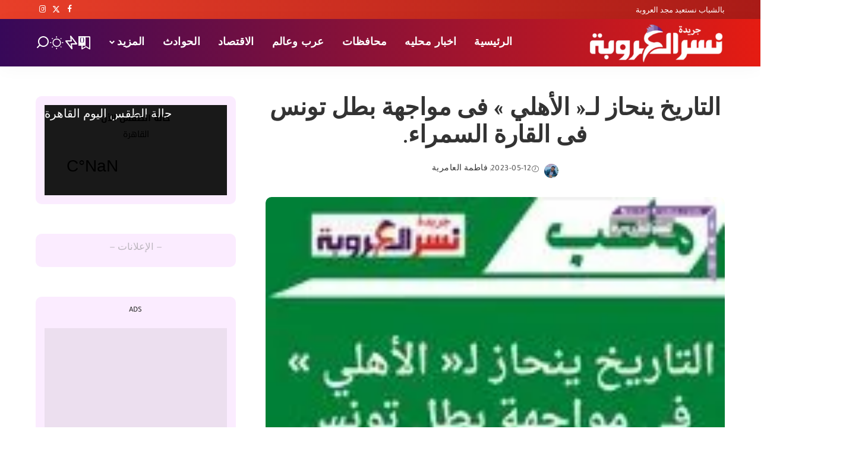

--- FILE ---
content_type: text/html; charset=UTF-8
request_url: https://www.nesral3roba.com/%D8%A7%D9%84%D8%AA%D8%A7%D8%B1%D9%8A%D8%AE-%D9%8A%D9%86%D8%AD%D8%A7%D8%B2-%D9%84%D9%80-%D8%A7%D9%84%D8%A3%D9%87%D9%84%D9%8A-%D9%81%D9%89-%D9%85%D9%88%D8%A7%D8%AC%D9%87%D8%A9-%D8%A8%D8%B7/
body_size: 30445
content:
<!DOCTYPE html>
<html dir="rtl" lang="ar" prefix="og: https://ogp.me/ns#">
<head>
    <meta charset="UTF-8">
    <meta http-equiv="X-UA-Compatible" content="IE=edge">
    <meta name="viewport" content="width=device-width, initial-scale=1">
    <link rel="profile" href="https://gmpg.org/xfn/11">
	
<!-- تحسين محرك البحث بواسطة رانك ماث - https://rankmath.com/ -->
<title>التاريخ ينحاز لـ« الأهلي » فى مواجهة بطل تونس فى القارة السمراء. - جريدة نسر العروبة</title>
<meta name="description" content="حيث التقى الأهلى والترجى فى دورى أبطال إفريقيا فى 18 مباراة، حقق الأهلى الفوز فى 10 مباريات، مقابل 4 انتصارات للترجى، وحسم التعادل 4 مباريات بين بطلى مصر وتونس، وخلال هذه المباريات سجل الأهل 22 هدفا فى شباك الترجى، بينما استقبلت شباكه 12 هدفا فقط."/>
<meta name="robots" content="follow, index, max-snippet:-1, max-video-preview:-1, max-image-preview:large"/>
<link rel="canonical" href="https://www.nesral3roba.com/%d8%a7%d9%84%d8%aa%d8%a7%d8%b1%d9%8a%d8%ae-%d9%8a%d9%86%d8%ad%d8%a7%d8%b2-%d9%84%d9%80-%d8%a7%d9%84%d8%a3%d9%87%d9%84%d9%8a-%d9%81%d9%89-%d9%85%d9%88%d8%a7%d8%ac%d9%87%d8%a9-%d8%a8%d8%b7/" />
<meta property="og:locale" content="ar_AR" />
<meta property="og:type" content="article" />
<meta property="og:title" content="التاريخ ينحاز لـ« الأهلي » فى مواجهة بطل تونس فى القارة السمراء. - جريدة نسر العروبة" />
<meta property="og:description" content="حيث التقى الأهلى والترجى فى دورى أبطال إفريقيا فى 18 مباراة، حقق الأهلى الفوز فى 10 مباريات، مقابل 4 انتصارات للترجى، وحسم التعادل 4 مباريات بين بطلى مصر وتونس، وخلال هذه المباريات سجل الأهل 22 هدفا فى شباك الترجى، بينما استقبلت شباكه 12 هدفا فقط." />
<meta property="og:url" content="https://www.nesral3roba.com/%d8%a7%d9%84%d8%aa%d8%a7%d8%b1%d9%8a%d8%ae-%d9%8a%d9%86%d8%ad%d8%a7%d8%b2-%d9%84%d9%80-%d8%a7%d9%84%d8%a3%d9%87%d9%84%d9%8a-%d9%81%d9%89-%d9%85%d9%88%d8%a7%d8%ac%d9%87%d8%a9-%d8%a8%d8%b7/" />
<meta property="og:site_name" content="جريدة نسر العروبة" />
<meta property="article:publisher" content="https://www.facebook.com/nesral3roba.1" />
<meta property="article:section" content="عاجل" />
<meta property="og:updated_time" content="2023-05-12T06:35:52+02:00" />
<meta property="fb:app_id" content="100064192147418" />
<meta property="og:image" content="https://www.nesral3roba.com/wp-content/uploads/2023/04/cover-01.jpg" />
<meta property="og:image:secure_url" content="https://www.nesral3roba.com/wp-content/uploads/2023/04/cover-01.jpg" />
<meta property="og:image:width" content="1052" />
<meta property="og:image:height" content="564" />
<meta property="og:image:alt" content="الأهلي" />
<meta property="og:image:type" content="image/jpeg" />
<meta property="article:published_time" content="2023-05-12T06:35:51+02:00" />
<meta property="article:modified_time" content="2023-05-12T06:35:52+02:00" />
<meta name="twitter:card" content="summary" />
<meta name="twitter:title" content="التاريخ ينحاز لـ« الأهلي » فى مواجهة بطل تونس فى القارة السمراء. - جريدة نسر العروبة" />
<meta name="twitter:description" content="حيث التقى الأهلى والترجى فى دورى أبطال إفريقيا فى 18 مباراة، حقق الأهلى الفوز فى 10 مباريات، مقابل 4 انتصارات للترجى، وحسم التعادل 4 مباريات بين بطلى مصر وتونس، وخلال هذه المباريات سجل الأهل 22 هدفا فى شباك الترجى، بينما استقبلت شباكه 12 هدفا فقط." />
<meta name="twitter:image" content="https://www.nesral3roba.com/wp-content/uploads/2023/04/cover-01.jpg" />
<script type="application/ld+json" class="rank-math-schema">{"@context":"https://schema.org","@graph":[{"@type":["NewsMediaOrganization","Organization"],"@id":"https://www.nesral3roba.com/#organization","name":"\u062c\u0631\u064a\u062f\u0629 \u0646\u0633\u0631 \u0627\u0644\u0639\u0631\u0648\u0628\u0629","url":"https://nesral3roba.com","sameAs":["https://www.facebook.com/nesral3roba.1"],"logo":{"@type":"ImageObject","@id":"https://www.nesral3roba.com/#logo","url":"https://www.nesral3roba.com/wp-content/uploads/2023/04/Untitled-XX2-06.png","contentUrl":"https://www.nesral3roba.com/wp-content/uploads/2023/04/Untitled-XX2-06.png","caption":"\u062c\u0631\u064a\u062f\u0629 \u0646\u0633\u0631 \u0627\u0644\u0639\u0631\u0648\u0628\u0629","inLanguage":"ar","width":"377","height":"150"}},{"@type":"WebSite","@id":"https://www.nesral3roba.com/#website","url":"https://www.nesral3roba.com","name":"\u062c\u0631\u064a\u062f\u0629 \u0646\u0633\u0631 \u0627\u0644\u0639\u0631\u0648\u0628\u0629","publisher":{"@id":"https://www.nesral3roba.com/#organization"},"inLanguage":"ar"},{"@type":"ImageObject","@id":"https://www.nesral3roba.com/wp-content/uploads/2023/05/344794880_741268877693936_357460383422345594_n.jpg","url":"https://www.nesral3roba.com/wp-content/uploads/2023/05/344794880_741268877693936_357460383422345594_n.jpg","width":"159","height":"225","caption":"\u0627\u0644\u062a\u0627\u0631\u064a\u062e \u064a\u0646\u062d\u0627\u0632 \u0644\u0640\u00ab \u0627\u0644\u0623\u0647\u0644\u064a \u00bb \u0641\u0649 \u0645\u0648\u0627\u062c\u0647\u0629 \u0628\u0637\u0644 \u062a\u0648\u0646\u0633 \u0641\u0649 \u0627\u0644\u0642\u0627\u0631\u0629 \u0627\u0644\u0633\u0645\u0631\u0627\u0621","inLanguage":"ar"},{"@type":"WebPage","@id":"https://www.nesral3roba.com/%d8%a7%d9%84%d8%aa%d8%a7%d8%b1%d9%8a%d8%ae-%d9%8a%d9%86%d8%ad%d8%a7%d8%b2-%d9%84%d9%80-%d8%a7%d9%84%d8%a3%d9%87%d9%84%d9%8a-%d9%81%d9%89-%d9%85%d9%88%d8%a7%d8%ac%d9%87%d8%a9-%d8%a8%d8%b7/#webpage","url":"https://www.nesral3roba.com/%d8%a7%d9%84%d8%aa%d8%a7%d8%b1%d9%8a%d8%ae-%d9%8a%d9%86%d8%ad%d8%a7%d8%b2-%d9%84%d9%80-%d8%a7%d9%84%d8%a3%d9%87%d9%84%d9%8a-%d9%81%d9%89-%d9%85%d9%88%d8%a7%d8%ac%d9%87%d8%a9-%d8%a8%d8%b7/","name":"\u0627\u0644\u062a\u0627\u0631\u064a\u062e \u064a\u0646\u062d\u0627\u0632 \u0644\u0640\u00ab \u0627\u0644\u0623\u0647\u0644\u064a \u00bb \u0641\u0649 \u0645\u0648\u0627\u062c\u0647\u0629 \u0628\u0637\u0644 \u062a\u0648\u0646\u0633 \u0641\u0649 \u0627\u0644\u0642\u0627\u0631\u0629 \u0627\u0644\u0633\u0645\u0631\u0627\u0621. - \u062c\u0631\u064a\u062f\u0629 \u0646\u0633\u0631 \u0627\u0644\u0639\u0631\u0648\u0628\u0629","datePublished":"2023-05-12T06:35:51+02:00","dateModified":"2023-05-12T06:35:52+02:00","isPartOf":{"@id":"https://www.nesral3roba.com/#website"},"primaryImageOfPage":{"@id":"https://www.nesral3roba.com/wp-content/uploads/2023/05/344794880_741268877693936_357460383422345594_n.jpg"},"inLanguage":"ar"},{"@type":"Person","@id":"https://www.nesral3roba.com/author/nesral3roba1/","name":"\u0641\u0627\u0637\u0645\u0629 \u0627\u0644\u0639\u0627\u0645\u0631\u064a\u0629","url":"https://www.nesral3roba.com/author/nesral3roba1/","image":{"@type":"ImageObject","@id":"https://secure.gravatar.com/avatar/cc060e425b1d7b12f33e2d92f82361e5d6d384873fff652ee9fad8ad12ced997?s=96&amp;d=mm&amp;r=g","url":"https://secure.gravatar.com/avatar/cc060e425b1d7b12f33e2d92f82361e5d6d384873fff652ee9fad8ad12ced997?s=96&amp;d=mm&amp;r=g","caption":"\u0641\u0627\u0637\u0645\u0629 \u0627\u0644\u0639\u0627\u0645\u0631\u064a\u0629","inLanguage":"ar"},"worksFor":{"@id":"https://www.nesral3roba.com/#organization"}},{"@type":"NewsArticle","headline":"\u0627\u0644\u062a\u0627\u0631\u064a\u062e \u064a\u0646\u062d\u0627\u0632 \u0644\u0640\u00ab \u0627\u0644\u0623\u0647\u0644\u064a \u00bb \u0641\u0649 \u0645\u0648\u0627\u062c\u0647\u0629 \u0628\u0637\u0644 \u062a\u0648\u0646\u0633 \u0641\u0649 \u0627\u0644\u0642\u0627\u0631\u0629 \u0627\u0644\u0633\u0645\u0631\u0627\u0621. - \u062c\u0631\u064a\u062f\u0629 \u0646\u0633\u0631 \u0627\u0644\u0639\u0631\u0648\u0628\u0629","keywords":"\u0627\u0644\u0623\u0647\u0644\u064a,\u0641\u0649 \u0645\u0648\u0627\u062c\u0647\u0629 \u0628\u0637\u0644 \u062a\u0648\u0646\u0633 \u0641\u0649 \u0627\u0644\u0642\u0627\u0631\u0629 \u0627\u0644\u0633\u0645\u0631\u0627\u0621.","datePublished":"2023-05-12T06:35:51+02:00","dateModified":"2023-05-12T06:35:52+02:00","articleSection":"\u0631\u064a\u0627\u0636\u0629 \u0639\u0627\u0644\u0645\u064a\u0629, \u0639\u0627\u062c\u0644","author":{"@id":"https://www.nesral3roba.com/author/nesral3roba1/","name":"\u0641\u0627\u0637\u0645\u0629 \u0627\u0644\u0639\u0627\u0645\u0631\u064a\u0629"},"publisher":{"@id":"https://www.nesral3roba.com/#organization"},"description":"\u062d\u064a\u062b \u0627\u0644\u062a\u0642\u0649 \u0627\u0644\u0623\u0647\u0644\u0649 \u0648\u0627\u0644\u062a\u0631\u062c\u0649 \u0641\u0649 \u062f\u0648\u0631\u0649 \u0623\u0628\u0637\u0627\u0644 \u0625\u0641\u0631\u064a\u0642\u064a\u0627 \u0641\u0649 18 \u0645\u0628\u0627\u0631\u0627\u0629\u060c \u062d\u0642\u0642 \u0627\u0644\u0623\u0647\u0644\u0649 \u0627\u0644\u0641\u0648\u0632 \u0641\u0649 10 \u0645\u0628\u0627\u0631\u064a\u0627\u062a\u060c \u0645\u0642\u0627\u0628\u0644 4 \u0627\u0646\u062a\u0635\u0627\u0631\u0627\u062a \u0644\u0644\u062a\u0631\u062c\u0649\u060c \u0648\u062d\u0633\u0645 \u0627\u0644\u062a\u0639\u0627\u062f\u0644 4 \u0645\u0628\u0627\u0631\u064a\u0627\u062a \u0628\u064a\u0646 \u0628\u0637\u0644\u0649 \u0645\u0635\u0631 \u0648\u062a\u0648\u0646\u0633\u060c \u0648\u062e\u0644\u0627\u0644 \u0647\u0630\u0647 \u0627\u0644\u0645\u0628\u0627\u0631\u064a\u0627\u062a \u0633\u062c\u0644 \u0627\u0644\u0623\u0647\u0644 22 \u0647\u062f\u0641\u0627 \u0641\u0649 \u0634\u0628\u0627\u0643 \u0627\u0644\u062a\u0631\u062c\u0649\u060c \u0628\u064a\u0646\u0645\u0627 \u0627\u0633\u062a\u0642\u0628\u0644\u062a \u0634\u0628\u0627\u0643\u0647 12 \u0647\u062f\u0641\u0627 \u0641\u0642\u0637.","name":"\u0627\u0644\u062a\u0627\u0631\u064a\u062e \u064a\u0646\u062d\u0627\u0632 \u0644\u0640\u00ab \u0627\u0644\u0623\u0647\u0644\u064a \u00bb \u0641\u0649 \u0645\u0648\u0627\u062c\u0647\u0629 \u0628\u0637\u0644 \u062a\u0648\u0646\u0633 \u0641\u0649 \u0627\u0644\u0642\u0627\u0631\u0629 \u0627\u0644\u0633\u0645\u0631\u0627\u0621. - \u062c\u0631\u064a\u062f\u0629 \u0646\u0633\u0631 \u0627\u0644\u0639\u0631\u0648\u0628\u0629","@id":"https://www.nesral3roba.com/%d8%a7%d9%84%d8%aa%d8%a7%d8%b1%d9%8a%d8%ae-%d9%8a%d9%86%d8%ad%d8%a7%d8%b2-%d9%84%d9%80-%d8%a7%d9%84%d8%a3%d9%87%d9%84%d9%8a-%d9%81%d9%89-%d9%85%d9%88%d8%a7%d8%ac%d9%87%d8%a9-%d8%a8%d8%b7/#richSnippet","isPartOf":{"@id":"https://www.nesral3roba.com/%d8%a7%d9%84%d8%aa%d8%a7%d8%b1%d9%8a%d8%ae-%d9%8a%d9%86%d8%ad%d8%a7%d8%b2-%d9%84%d9%80-%d8%a7%d9%84%d8%a3%d9%87%d9%84%d9%8a-%d9%81%d9%89-%d9%85%d9%88%d8%a7%d8%ac%d9%87%d8%a9-%d8%a8%d8%b7/#webpage"},"image":{"@id":"https://www.nesral3roba.com/wp-content/uploads/2023/05/344794880_741268877693936_357460383422345594_n.jpg"},"inLanguage":"ar","mainEntityOfPage":{"@id":"https://www.nesral3roba.com/%d8%a7%d9%84%d8%aa%d8%a7%d8%b1%d9%8a%d8%ae-%d9%8a%d9%86%d8%ad%d8%a7%d8%b2-%d9%84%d9%80-%d8%a7%d9%84%d8%a3%d9%87%d9%84%d9%8a-%d9%81%d9%89-%d9%85%d9%88%d8%a7%d8%ac%d9%87%d8%a9-%d8%a8%d8%b7/#webpage"}}]}</script>
<!-- /إضافة تحسين محركات البحث لووردبريس Rank Math -->

<link rel="alternate" type="application/rss+xml" title="جريدة نسر العروبة &laquo; الخلاصة" href="https://www.nesral3roba.com/feed/" />
<link rel="alternate" type="application/rss+xml" title="جريدة نسر العروبة &laquo; خلاصة التعليقات" href="https://www.nesral3roba.com/comments/feed/" />
<link rel="alternate" type="application/rss+xml" title="جريدة نسر العروبة &laquo; التاريخ ينحاز لـ« الأهلي » فى مواجهة بطل تونس فى القارة السمراء. خلاصة التعليقات" href="https://www.nesral3roba.com/%d8%a7%d9%84%d8%aa%d8%a7%d8%b1%d9%8a%d8%ae-%d9%8a%d9%86%d8%ad%d8%a7%d8%b2-%d9%84%d9%80-%d8%a7%d9%84%d8%a3%d9%87%d9%84%d9%8a-%d9%81%d9%89-%d9%85%d9%88%d8%a7%d8%ac%d9%87%d8%a9-%d8%a8%d8%b7/feed/" />
<link rel="alternate" title="oEmbed (JSON)" type="application/json+oembed" href="https://www.nesral3roba.com/wp-json/oembed/1.0/embed?url=https%3A%2F%2Fwww.nesral3roba.com%2F%25d8%25a7%25d9%2584%25d8%25aa%25d8%25a7%25d8%25b1%25d9%258a%25d8%25ae-%25d9%258a%25d9%2586%25d8%25ad%25d8%25a7%25d8%25b2-%25d9%2584%25d9%2580-%25d8%25a7%25d9%2584%25d8%25a3%25d9%2587%25d9%2584%25d9%258a-%25d9%2581%25d9%2589-%25d9%2585%25d9%2588%25d8%25a7%25d8%25ac%25d9%2587%25d8%25a9-%25d8%25a8%25d8%25b7%2F" />
<link rel="alternate" title="oEmbed (XML)" type="text/xml+oembed" href="https://www.nesral3roba.com/wp-json/oembed/1.0/embed?url=https%3A%2F%2Fwww.nesral3roba.com%2F%25d8%25a7%25d9%2584%25d8%25aa%25d8%25a7%25d8%25b1%25d9%258a%25d8%25ae-%25d9%258a%25d9%2586%25d8%25ad%25d8%25a7%25d8%25b2-%25d9%2584%25d9%2580-%25d8%25a7%25d9%2584%25d8%25a3%25d9%2587%25d9%2584%25d9%258a-%25d9%2581%25d9%2589-%25d9%2585%25d9%2588%25d8%25a7%25d8%25ac%25d9%2587%25d8%25a9-%25d8%25a8%25d8%25b7%2F&#038;format=xml" />
			<link rel="pingback" href="https://www.nesral3roba.com/xmlrpc.php"/>
		<script type="application/ld+json">{"@context":"https://schema.org","@type":"Organization","legalName":"\u062c\u0631\u064a\u062f\u0629 \u0646\u0633\u0631 \u0627\u0644\u0639\u0631\u0648\u0628\u0629","url":"https://www.nesral3roba.com/","logo":"https://www.nesral3roba.com/wp-content/uploads/2023/04/new_logo_mobile-e1676623710475.png","sameAs":["https://web.facebook.com/nesral3roba.1"]}</script>

<link data-optimized="2" rel="stylesheet" href="https://www.nesral3roba.com/wp-content/litespeed/css/64807ba6161755f61b6276a48103ce25.css?ver=26199" />



<style id='wp-block-image-inline-css'>
.wp-block-image>a,.wp-block-image>figure>a{display:inline-block}.wp-block-image img{box-sizing:border-box;height:auto;max-width:100%;vertical-align:bottom}@media not (prefers-reduced-motion){.wp-block-image img.hide{visibility:hidden}.wp-block-image img.show{animation:show-content-image .4s}}.wp-block-image[style*=border-radius] img,.wp-block-image[style*=border-radius]>a{border-radius:inherit}.wp-block-image.has-custom-border img{box-sizing:border-box}.wp-block-image.aligncenter{text-align:center}.wp-block-image.alignfull>a,.wp-block-image.alignwide>a{width:100%}.wp-block-image.alignfull img,.wp-block-image.alignwide img{height:auto;width:100%}.wp-block-image .aligncenter,.wp-block-image .alignleft,.wp-block-image .alignright,.wp-block-image.aligncenter,.wp-block-image.alignleft,.wp-block-image.alignright{display:table}.wp-block-image .aligncenter>figcaption,.wp-block-image .alignleft>figcaption,.wp-block-image .alignright>figcaption,.wp-block-image.aligncenter>figcaption,.wp-block-image.alignleft>figcaption,.wp-block-image.alignright>figcaption{caption-side:bottom;display:table-caption}.wp-block-image .alignleft{float:left;margin:.5em 1em .5em 0}.wp-block-image .alignright{float:right;margin:.5em 0 .5em 1em}.wp-block-image .aligncenter{margin-left:auto;margin-right:auto}.wp-block-image :where(figcaption){margin-bottom:1em;margin-top:.5em}.wp-block-image.is-style-circle-mask img{border-radius:9999px}@supports ((-webkit-mask-image:none) or (mask-image:none)) or (-webkit-mask-image:none){.wp-block-image.is-style-circle-mask img{border-radius:0;-webkit-mask-image:url('data:image/svg+xml;utf8,<svg viewBox="0 0 100 100" xmlns="http://www.w3.org/2000/svg"><circle cx="50" cy="50" r="50"/></svg>');mask-image:url('data:image/svg+xml;utf8,<svg viewBox="0 0 100 100" xmlns="http://www.w3.org/2000/svg"><circle cx="50" cy="50" r="50"/></svg>');mask-mode:alpha;-webkit-mask-position:center;mask-position:center;-webkit-mask-repeat:no-repeat;mask-repeat:no-repeat;-webkit-mask-size:contain;mask-size:contain}}:root :where(.wp-block-image.is-style-rounded img,.wp-block-image .is-style-rounded img){border-radius:9999px}.wp-block-image figure{margin:0}.wp-lightbox-container{display:flex;flex-direction:column;position:relative}.wp-lightbox-container img{cursor:zoom-in}.wp-lightbox-container img:hover+button{opacity:1}.wp-lightbox-container button{align-items:center;backdrop-filter:blur(16px) saturate(180%);background-color:#5a5a5a40;border:none;border-radius:4px;cursor:zoom-in;display:flex;height:20px;justify-content:center;left:16px;opacity:0;padding:0;position:absolute;text-align:center;top:16px;width:20px;z-index:100}@media not (prefers-reduced-motion){.wp-lightbox-container button{transition:opacity .2s ease}}.wp-lightbox-container button:focus-visible{outline:3px auto #5a5a5a40;outline:3px auto -webkit-focus-ring-color;outline-offset:3px}.wp-lightbox-container button:hover{cursor:pointer;opacity:1}.wp-lightbox-container button:focus{opacity:1}.wp-lightbox-container button:focus,.wp-lightbox-container button:hover,.wp-lightbox-container button:not(:hover):not(:active):not(.has-background){background-color:#5a5a5a40;border:none}.wp-lightbox-overlay{box-sizing:border-box;cursor:zoom-out;height:100vh;overflow:hidden;position:fixed;right:0;top:0;visibility:hidden;width:100%;z-index:100000}.wp-lightbox-overlay .close-button{align-items:center;cursor:pointer;display:flex;justify-content:center;left:calc(env(safe-area-inset-left) + 16px);min-height:40px;min-width:40px;padding:0;position:absolute;top:calc(env(safe-area-inset-top) + 16px);z-index:5000000}.wp-lightbox-overlay .close-button:focus,.wp-lightbox-overlay .close-button:hover,.wp-lightbox-overlay .close-button:not(:hover):not(:active):not(.has-background){background:none;border:none}.wp-lightbox-overlay .lightbox-image-container{height:var(--wp--lightbox-container-height);overflow:hidden;position:absolute;right:50%;top:50%;transform:translate(50%,-50%);transform-origin:top right;width:var(--wp--lightbox-container-width);z-index:9999999999}.wp-lightbox-overlay .wp-block-image{align-items:center;box-sizing:border-box;display:flex;height:100%;justify-content:center;margin:0;position:relative;transform-origin:100% 0;width:100%;z-index:3000000}.wp-lightbox-overlay .wp-block-image img{height:var(--wp--lightbox-image-height);min-height:var(--wp--lightbox-image-height);min-width:var(--wp--lightbox-image-width);width:var(--wp--lightbox-image-width)}.wp-lightbox-overlay .wp-block-image figcaption{display:none}.wp-lightbox-overlay button{background:none;border:none}.wp-lightbox-overlay .scrim{background-color:#fff;height:100%;opacity:.9;position:absolute;width:100%;z-index:2000000}.wp-lightbox-overlay.active{visibility:visible}@media not (prefers-reduced-motion){.wp-lightbox-overlay.active{animation:turn-on-visibility .25s both}.wp-lightbox-overlay.active img{animation:turn-on-visibility .35s both}.wp-lightbox-overlay.show-closing-animation:not(.active){animation:turn-off-visibility .35s both}.wp-lightbox-overlay.show-closing-animation:not(.active) img{animation:turn-off-visibility .25s both}.wp-lightbox-overlay.zoom.active{animation:none;opacity:1;visibility:visible}.wp-lightbox-overlay.zoom.active .lightbox-image-container{animation:lightbox-zoom-in .4s}.wp-lightbox-overlay.zoom.active .lightbox-image-container img{animation:none}.wp-lightbox-overlay.zoom.active .scrim{animation:turn-on-visibility .4s forwards}.wp-lightbox-overlay.zoom.show-closing-animation:not(.active){animation:none}.wp-lightbox-overlay.zoom.show-closing-animation:not(.active) .lightbox-image-container{animation:lightbox-zoom-out .4s}.wp-lightbox-overlay.zoom.show-closing-animation:not(.active) .lightbox-image-container img{animation:none}.wp-lightbox-overlay.zoom.show-closing-animation:not(.active) .scrim{animation:turn-off-visibility .4s forwards}}@keyframes show-content-image{0%{visibility:hidden}99%{visibility:hidden}to{visibility:visible}}@keyframes turn-on-visibility{0%{opacity:0}to{opacity:1}}@keyframes turn-off-visibility{0%{opacity:1;visibility:visible}99%{opacity:0;visibility:visible}to{opacity:0;visibility:hidden}}@keyframes lightbox-zoom-in{0%{transform:translate(calc(((-100vw + var(--wp--lightbox-scrollbar-width))/2 + var(--wp--lightbox-initial-left-position))*-1),calc(-50vh + var(--wp--lightbox-initial-top-position))) scale(var(--wp--lightbox-scale))}to{transform:translate(50%,-50%) scale(1)}}@keyframes lightbox-zoom-out{0%{transform:translate(50%,-50%) scale(1);visibility:visible}99%{visibility:visible}to{transform:translate(calc(((-100vw + var(--wp--lightbox-scrollbar-width))/2 + var(--wp--lightbox-initial-left-position))*-1),calc(-50vh + var(--wp--lightbox-initial-top-position))) scale(var(--wp--lightbox-scale));visibility:hidden}}
/*# sourceURL=https://www.nesral3roba.com/wp-includes/blocks/image/style.min.css */
</style>









<script src="https://www.nesral3roba.com/wp-includes/js/jquery/jquery.min.js?ver=3.7.1" id="jquery-core-js"></script>
<script data-optimized="1" src="https://www.nesral3roba.com/wp-content/litespeed/js/d887706134234946d6b15aa7aeb1bb96.js?ver=bd6c5" id="jquery-migrate-js"></script>
<script data-optimized="1" id="image-watermark-no-right-click-js-before">var iwArgsNoRightClick={"rightclick":"N","draganddrop":"N","devtools":"Y","enableToast":"Y","toastMessage":"This content is protected"}</script>
<script data-optimized="1" src="https://www.nesral3roba.com/wp-content/litespeed/js/b79e5812d3cd91d346ad51aee9e381fa.js?ver=875fa" id="image-watermark-no-right-click-js"></script>
<link rel="https://api.w.org/" href="https://www.nesral3roba.com/wp-json/" /><link rel="alternate" title="JSON" type="application/json" href="https://www.nesral3roba.com/wp-json/wp/v2/posts/121852" /><link rel="EditURI" type="application/rsd+xml" title="RSD" href="https://www.nesral3roba.com/xmlrpc.php?rsd" />
<meta name="generator" content="WordPress 6.9" />
<link rel='shortlink' href='https://www.nesral3roba.com/?p=121852' />
<script type="application/ld+json">{"@context":"https://schema.org","@type":"WebSite","@id":"https://www.nesral3roba.com/#website","url":"https://www.nesral3roba.com/","name":"\u062c\u0631\u064a\u062f\u0629 \u0646\u0633\u0631 \u0627\u0644\u0639\u0631\u0648\u0628\u0629","potentialAction":{"@type":"SearchAction","target":"https://www.nesral3roba.com/?s={search_term_string}","query-input":"required name=search_term_string"}}</script>
<noscript><style>.lazyload[data-src]{display:none !important;}</style></noscript><link rel="icon" href="https://www.nesral3roba.com/wp-content/uploads/2023/04/cropped-Untitled-2-10-1-32x32.png" sizes="32x32" />
<link rel="icon" href="https://www.nesral3roba.com/wp-content/uploads/2023/04/cropped-Untitled-2-10-1-192x192.png" sizes="192x192" />
<link rel="apple-touch-icon" href="https://www.nesral3roba.com/wp-content/uploads/2023/04/cropped-Untitled-2-10-1-180x180.png" />
<meta name="msapplication-TileImage" content="https://www.nesral3roba.com/wp-content/uploads/2023/04/cropped-Untitled-2-10-1-270x270.png" />
		
		</head>
<body class="rtl wp-singular post-template-default single single-post postid-121852 single-format-standard wp-embed-responsive wp-theme-pixwell is-single-1 is-single-hc sticky-nav off-canvas-light is-backtop block-header-5 w-header-2 cat-icon-round is-meta-border ele-round feat-round is-fmask mh-p-link mh-p-excerpt" data-theme="default">
<div id="site" class="site">
			<aside id="off-canvas-section" class="off-canvas-wrap dark-style is-hidden">
			<div class="close-panel-wrap tooltips-n">
				<a href="#" id="off-canvas-close-btn" aria-label="Close Panel"><i class="btn-close"></i></a>
			</div>
			<div class="off-canvas-holder">
									<div class="off-canvas-header is-light-text">
						<div class="header-inner">
															<a href="https://www.nesral3roba.com/" class="off-canvas-logo">
									<img loading="lazy" decoding="async" src="https://www.nesral3roba.com/wp-content/uploads/master/logo-DD-11.webp" alt="جريدة نسر العروبة" height="110" width="246" loading="lazy" decoding="async">
								</a>
														<aside class="inner-bottom">
																	<div class="off-canvas-social">
										<a class="social-link-facebook" title="Facebook" aria-label="Facebook" href="https://web.facebook.com/nesral3roba.1" target="_blank" rel="noopener nofollow"><i class="rbi rbi-facebook" aria-hidden="true"></i></a><a class="social-link-twitter" title="Twitter" aria-label="Twitter" href="#" target="_blank" rel="noopener nofollow"><i class="rbi rbi-x-twitter" aria-hidden="true"></i></a><a class="social-link-instagram" title="Instagram" aria-label="Instagram" href="#" target="_blank" rel="noopener nofollow"><i class="rbi rbi-instagram" aria-hidden="true"></i></a>									</div>
																	<div class="inner-bottom-right">
										<aside class="bookmark-section">
	<a class="bookmark-link" href="#" title="Bookmarks" aria-label="Bookmarks">
		<span class="bookmark-icon"><i class="rbi rbi-bookmark-o"></i><span class="bookmark-counter rb-counter">0</span></span>
	</a>
</aside>									</div>
															</aside>
						</div>
					</div>
								<div class="off-canvas-inner is-light-text">
					<div id="off-canvas-nav" class="off-canvas-nav">
						<ul id="off-canvas-menu" class="off-canvas-menu rb-menu is-clicked"><li id="menu-item-121534" class="menu-item menu-item-type-post_type menu-item-object-page menu-item-home menu-item-121534"><a href="https://www.nesral3roba.com/"><span>الرئيسية</span></a></li>
<li id="menu-item-121537" class="menu-item menu-item-type-taxonomy menu-item-object-category menu-item-121537"><a href="https://www.nesral3roba.com/category/%d8%a7%d8%ae%d8%a8%d8%a7%d8%b1-%d9%85%d8%ad%d9%84%d9%8a%d9%87/"><span>اخبار محليه</span></a></li>
<li id="menu-item-121557" class="menu-item menu-item-type-taxonomy menu-item-object-category menu-item-121557"><a href="https://www.nesral3roba.com/category/%d9%85%d8%ad%d8%a7%d9%81%d8%b8%d8%a7%d8%aa/"><span>محافظات</span></a></li>
<li id="menu-item-121551" class="menu-item menu-item-type-taxonomy menu-item-object-category menu-item-121551"><a href="https://www.nesral3roba.com/category/%d8%b9%d8%b1%d8%a8-%d9%88%d8%b9%d8%a7%d9%84%d9%85/"><span>عرب وعالم</span></a></li>
<li id="menu-item-121540" class="menu-item menu-item-type-taxonomy menu-item-object-category menu-item-121540"><a href="https://www.nesral3roba.com/category/%d8%a7%d9%84%d8%a7%d9%82%d8%aa%d8%b5%d8%a7%d8%af/"><span>الاقتصاد</span></a></li>
<li id="menu-item-121541" class="menu-item menu-item-type-taxonomy menu-item-object-category menu-item-121541"><a href="https://www.nesral3roba.com/category/%d8%a7%d9%84%d8%ad%d9%88%d8%a7%d8%af%d8%ab/"><span>الحوادث</span></a></li>
<li id="menu-item-121563" class="menu-item menu-item-type-custom menu-item-object-custom menu-item-has-children menu-item-121563"><a href="#"><span>المزيد</span></a>
<ul class="sub-menu">
	<li id="menu-item-121542" class="menu-item menu-item-type-taxonomy menu-item-object-category menu-item-121542"><a href="https://www.nesral3roba.com/category/%d8%a7%d9%84%d8%b5%d8%ad%d8%a9/"><span>الصحة</span></a></li>
	<li id="menu-item-121553" class="menu-item menu-item-type-taxonomy menu-item-object-category menu-item-121553"><a href="https://www.nesral3roba.com/category/%d9%81%d9%86/"><span>فن</span></a></li>
	<li id="menu-item-121543" class="menu-item menu-item-type-taxonomy menu-item-object-category menu-item-121543"><a href="https://www.nesral3roba.com/category/%d8%aa%d8%ad%d9%82%d9%8a%d9%82%d8%a7%d8%aa/"><span>تحقيقات</span></a></li>
	<li id="menu-item-121535" class="menu-item menu-item-type-taxonomy menu-item-object-category menu-item-121535"><a href="https://www.nesral3roba.com/category/%d8%a3%d9%84%d8%a8%d9%88%d9%85-%d8%a7%d9%84%d8%b5%d9%88%d8%b1/"><span>ألبوم الصور</span></a></li>
	<li id="menu-item-121561" class="menu-item menu-item-type-taxonomy menu-item-object-category menu-item-121561"><a href="https://www.nesral3roba.com/category/%d9%85%d9%82%d8%a7%d9%84%d8%a7%d8%aa/"><span>مقالات</span></a></li>
	<li id="menu-item-121536" class="menu-item menu-item-type-taxonomy menu-item-object-category menu-item-121536"><a href="https://www.nesral3roba.com/category/%d8%a3%d9%86%d9%81%d9%88%d8%ac%d8%b1%d8%a7%d9%81/"><span>أنفوجراف</span></a></li>
	<li id="menu-item-121538" class="menu-item menu-item-type-taxonomy menu-item-object-category menu-item-121538"><a href="https://www.nesral3roba.com/category/%d8%a7%d9%84%d8%a3%d8%b3%d8%b1%d8%a9-%d9%88%d8%a7%d9%84%d8%b7%d9%81%d9%84/"><span>الأسرة والطفل</span></a></li>
	<li id="menu-item-121539" class="menu-item menu-item-type-taxonomy menu-item-object-category menu-item-121539"><a href="https://www.nesral3roba.com/category/%d8%a3%d8%af%d8%a8-%d9%88%d8%ab%d9%82%d8%a7%d9%81%d8%a9/"><span>الادب والثقافة</span></a></li>
	<li id="menu-item-121544" class="menu-item menu-item-type-taxonomy menu-item-object-category menu-item-121544"><a href="https://www.nesral3roba.com/category/%d8%aa%d8%b1%d9%86%d8%af-%d8%a7%d9%84%d9%8a%d9%88%d9%85/"><span>ترند اليوم</span></a></li>
	<li id="menu-item-121545" class="menu-item menu-item-type-taxonomy menu-item-object-category menu-item-121545"><a href="https://www.nesral3roba.com/category/%d8%af%d9%86%d9%8a%d8%a7-%d9%88%d8%af%d9%8a%d9%86/"><span>دنيا ودين</span></a></li>
	<li id="menu-item-121546" class="menu-item menu-item-type-taxonomy menu-item-object-category menu-item-has-children menu-item-121546"><a href="https://www.nesral3roba.com/category/%d8%b1%d9%8a%d8%a7%d8%b6%d8%a9/"><span>رياضة</span></a>
	<ul class="sub-menu">
		<li id="menu-item-121547" class="menu-item menu-item-type-taxonomy menu-item-object-category current-post-ancestor current-menu-parent current-post-parent menu-item-121547"><a href="https://www.nesral3roba.com/category/%d8%b1%d9%8a%d8%a7%d8%b6%d8%a9-%d8%b9%d8%a7%d9%84%d9%85%d9%8a%d8%a9-2/"><span>رياضة عالمية</span></a></li>
	</ul>
</li>
	<li id="menu-item-121548" class="menu-item menu-item-type-taxonomy menu-item-object-category menu-item-121548"><a href="https://www.nesral3roba.com/category/%d8%b3%d9%88%d8%b4%d9%8a%d8%a7%d9%84-%d9%85%d9%8a%d8%af%d9%8a%d8%a7/"><span>سوشيال ميديا</span></a></li>
	<li id="menu-item-121552" class="menu-item menu-item-type-taxonomy menu-item-object-category menu-item-121552"><a href="https://www.nesral3roba.com/category/%d8%b9%d9%84%d9%88%d9%85-%d9%88%d8%aa%d9%83%d9%86%d9%88%d9%84%d9%88%d8%ac%d9%8a%d8%a7/"><span>علوم وتكنولوجيا</span></a></li>
	<li id="menu-item-121555" class="menu-item menu-item-type-taxonomy menu-item-object-category menu-item-121555"><a href="https://www.nesral3roba.com/category/%d9%82%d8%b6%d8%a7%d9%8a%d8%a7/"><span>قضايا</span></a></li>
	<li id="menu-item-121556" class="menu-item menu-item-type-taxonomy menu-item-object-category menu-item-121556"><a href="https://www.nesral3roba.com/category/%d9%85%d8%aa%d8%ac%d8%aa%d9%85%d8%b9-%d9%86%d8%b3%d8%b1-%d8%a7%d9%84%d8%b9%d8%b1%d9%88%d8%a8%d9%87/"><span>متجتمع نسر العروبه</span></a></li>
	<li id="menu-item-121558" class="menu-item menu-item-type-taxonomy menu-item-object-category menu-item-121558"><a href="https://www.nesral3roba.com/category/%d9%85%d8%af%d8%a7%d8%b1%d8%b3-%d9%88%d8%ac%d8%a7%d9%85%d8%b9%d8%a7%d8%aa/"><span>مدارس وجامعات</span></a></li>
	<li id="menu-item-121559" class="menu-item menu-item-type-taxonomy menu-item-object-category menu-item-121559"><a href="https://www.nesral3roba.com/category/%d9%85%d8%b7%d8%a8%d8%ae-%d9%86%d8%b3%d8%b1-%d8%a7%d9%84%d8%b9%d8%b1%d9%88%d8%a8%d8%a9/"><span>مطبخ نسر العروبة</span></a></li>
	<li id="menu-item-121560" class="menu-item menu-item-type-taxonomy menu-item-object-category menu-item-121560"><a href="https://www.nesral3roba.com/category/%d9%85%d8%b9%d9%84%d9%88%d9%85%d8%a7%d8%aa-%d8%b9%d8%a7%d9%85%d9%87/"><span>معلومات عامه</span></a></li>
	<li id="menu-item-121562" class="menu-item menu-item-type-taxonomy menu-item-object-category menu-item-121562"><a href="https://www.nesral3roba.com/category/%d9%85%d9%86%d9%88%d8%b9%d8%a7%d8%aa/"><span>منوعات</span></a></li>
</ul>
</li>
</ul>					</div>
									</div>
			</div>
		</aside>
		    <div class="site-outer">
        <div class="site-mask"></div>
			<div class="topsite-wrap fw-widget-section">
			</div>
<div class="topbar-wrap is-light-text">
	<div class="rbc-container">
		<div class="topbar-inner rb-m20-gutter">
			<div class="topbar-left">
								<aside class="topbar-info">
													                        <span class="info-text">بالشباب نستعيد مجد العروبة</span>
									</aside>
							</div>
			<div class="topbar-right">
									<div class="topbar-social tooltips-n">
						<a class="social-link-facebook" title="Facebook" aria-label="Facebook" href="https://web.facebook.com/nesral3roba.1" target="_blank" rel="noopener nofollow"><i class="rbi rbi-facebook" aria-hidden="true"></i></a><a class="social-link-twitter" title="Twitter" aria-label="Twitter" href="#" target="_blank" rel="noopener nofollow"><i class="rbi rbi-x-twitter" aria-hidden="true"></i></a><a class="social-link-instagram" title="Instagram" aria-label="Instagram" href="#" target="_blank" rel="noopener nofollow"><i class="rbi rbi-instagram" aria-hidden="true"></i></a>					</div>
							</div>
		</div>
	</div>
</div><header id="site-header" class="header-wrap header-2">
	<div class="navbar-outer">
		<div class="navbar-wrap">
				<aside id="mobile-navbar" class="mobile-navbar">
		<div class="mobile-nav-inner rb-p20-gutter">
							<div class="m-nav-left">
									</div>
				<div class="m-nav-centered">
					<aside class="logo-mobile-wrap is-logo-image">
	<a href="https://www.nesral3roba.com/" class="logo-mobile">
		<img decoding="async"  height="60" width="174" src="[data-uri]" alt="جريدة نسر العروبة" data-src="https://www.nesral3roba.com/wp-content/uploads/2023/04/new_logo_mobile-1-e1676624020594.png.webp" class="lazyload" data-eio-rwidth="174" data-eio-rheight="60"><noscript><img decoding="async"  height="60" width="174" src="https://www.nesral3roba.com/wp-content/uploads/2023/04/new_logo_mobile-1-e1676624020594.png.webp" alt="جريدة نسر العروبة" data-eio="l"></noscript>
			</a>
</aside>				</div>
				<div class="m-nav-right">
															    <aside class="header-dark-mode">
        <span class="dark-mode-toggle">
            <span class="mode-icons">
                <span class="dark-mode-icon mode-icon-dark"><i class="rbi rbi-moon"></i></span>
                <span class="dark-mode-icon mode-icon-default"><i class="rbi rbi-sun"></i></span>
            </span>
        </span>
    </aside>
															</div>
					</div>
	</aside>
	<aside id="mobile-sticky-nav" class="mobile-sticky-nav">
		<div class="mobile-navbar mobile-sticky-inner">
			<div class="mobile-nav-inner rb-p20-gutter">
									<div class="m-nav-left">
											</div>
					<div class="m-nav-centered">
						<aside class="logo-mobile-wrap is-logo-image">
	<a href="https://www.nesral3roba.com/" class="logo-mobile">
		<img decoding="async"  height="60" width="174" src="[data-uri]" alt="جريدة نسر العروبة" data-src="https://www.nesral3roba.com/wp-content/uploads/2023/04/new_logo_mobile-1-e1676624020594.png.webp" class="lazyload" data-eio-rwidth="174" data-eio-rheight="60"><noscript><img decoding="async"  height="60" width="174" src="https://www.nesral3roba.com/wp-content/uploads/2023/04/new_logo_mobile-1-e1676624020594.png.webp" alt="جريدة نسر العروبة" data-eio="l"></noscript>
			</a>
</aside>					</div>
					<div class="m-nav-right">
																		    <aside class="header-dark-mode">
        <span class="dark-mode-toggle">
            <span class="mode-icons">
                <span class="dark-mode-icon mode-icon-dark"><i class="rbi rbi-moon"></i></span>
                <span class="dark-mode-icon mode-icon-default"><i class="rbi rbi-sun"></i></span>
            </span>
        </span>
    </aside>
																		</div>
							</div>
		</div>
	</aside>
			<div class="rbc-container navbar-holder is-main-nav">
				<div class="navbar-inner rb-m20-gutter">
					<div class="navbar-left">
												<div class="logo-wrap is-logo-image site-branding">
	<a href="https://www.nesral3roba.com/" class="logo" title="جريدة نسر العروبة">
					<img decoding="async" class="logo-default lazyload"  height="104" width="300" src="[data-uri]" alt="جريدة نسر العروبة" data-src="https://www.nesral3roba.com/wp-content/uploads/2023/04/new_logo_mobile-e1676623710475.png.webp" data-eio-rwidth="300" data-eio-rheight="104"><noscript><img decoding="async" class="logo-default"  height="104" width="300" src="https://www.nesral3roba.com/wp-content/uploads/2023/04/new_logo_mobile-e1676623710475.png.webp" alt="جريدة نسر العروبة" data-eio="l"></noscript>
						</a>
	</div>					</div>
					<div class="navbar-right-outer">
						<nav id="site-navigation" class="main-menu-wrap" aria-label="main menu">
	<ul id="main-menu" class="main-menu rb-menu" itemscope itemtype="https://www.schema.org/SiteNavigationElement"><li class="menu-item menu-item-type-post_type menu-item-object-page menu-item-home menu-item-121534" itemprop="name"><a href="https://www.nesral3roba.com/" itemprop="url"><span>الرئيسية</span></a></li><li class="menu-item menu-item-type-taxonomy menu-item-object-category menu-item-121537" itemprop="name"><a href="https://www.nesral3roba.com/category/%d8%a7%d8%ae%d8%a8%d8%a7%d8%b1-%d9%85%d8%ad%d9%84%d9%8a%d9%87/" itemprop="url"><span>اخبار محليه</span></a></li><li class="menu-item menu-item-type-taxonomy menu-item-object-category menu-item-121557" itemprop="name"><a href="https://www.nesral3roba.com/category/%d9%85%d8%ad%d8%a7%d9%81%d8%b8%d8%a7%d8%aa/" itemprop="url"><span>محافظات</span></a></li><li class="menu-item menu-item-type-taxonomy menu-item-object-category menu-item-121551" itemprop="name"><a href="https://www.nesral3roba.com/category/%d8%b9%d8%b1%d8%a8-%d9%88%d8%b9%d8%a7%d9%84%d9%85/" itemprop="url"><span>عرب وعالم</span></a></li><li class="menu-item menu-item-type-taxonomy menu-item-object-category menu-item-121540" itemprop="name"><a href="https://www.nesral3roba.com/category/%d8%a7%d9%84%d8%a7%d9%82%d8%aa%d8%b5%d8%a7%d8%af/" itemprop="url"><span>الاقتصاد</span></a></li><li class="menu-item menu-item-type-taxonomy menu-item-object-category menu-item-121541" itemprop="name"><a href="https://www.nesral3roba.com/category/%d8%a7%d9%84%d8%ad%d9%88%d8%a7%d8%af%d8%ab/" itemprop="url"><span>الحوادث</span></a></li><li class="menu-item menu-item-type-custom menu-item-object-custom menu-item-has-children menu-item-121563" itemprop="name"><a href="#" itemprop="url"><span>المزيد</span></a>
<ul class="sub-menu">
	<li class="menu-item menu-item-type-taxonomy menu-item-object-category menu-item-121542" itemprop="name"><a href="https://www.nesral3roba.com/category/%d8%a7%d9%84%d8%b5%d8%ad%d8%a9/" itemprop="url"><span>الصحة</span></a></li>	<li class="menu-item menu-item-type-taxonomy menu-item-object-category menu-item-121553" itemprop="name"><a href="https://www.nesral3roba.com/category/%d9%81%d9%86/" itemprop="url"><span>فن</span></a></li>	<li class="menu-item menu-item-type-taxonomy menu-item-object-category menu-item-121543" itemprop="name"><a href="https://www.nesral3roba.com/category/%d8%aa%d8%ad%d9%82%d9%8a%d9%82%d8%a7%d8%aa/" itemprop="url"><span>تحقيقات</span></a></li>	<li class="menu-item menu-item-type-taxonomy menu-item-object-category menu-item-121535" itemprop="name"><a href="https://www.nesral3roba.com/category/%d8%a3%d9%84%d8%a8%d9%88%d9%85-%d8%a7%d9%84%d8%b5%d9%88%d8%b1/" itemprop="url"><span>ألبوم الصور</span></a></li>	<li class="menu-item menu-item-type-taxonomy menu-item-object-category menu-item-121561" itemprop="name"><a href="https://www.nesral3roba.com/category/%d9%85%d9%82%d8%a7%d9%84%d8%a7%d8%aa/" itemprop="url"><span>مقالات</span></a></li>	<li class="menu-item menu-item-type-taxonomy menu-item-object-category menu-item-121536" itemprop="name"><a href="https://www.nesral3roba.com/category/%d8%a3%d9%86%d9%81%d9%88%d8%ac%d8%b1%d8%a7%d9%81/" itemprop="url"><span>أنفوجراف</span></a></li>	<li class="menu-item menu-item-type-taxonomy menu-item-object-category menu-item-121538" itemprop="name"><a href="https://www.nesral3roba.com/category/%d8%a7%d9%84%d8%a3%d8%b3%d8%b1%d8%a9-%d9%88%d8%a7%d9%84%d8%b7%d9%81%d9%84/" itemprop="url"><span>الأسرة والطفل</span></a></li>	<li class="menu-item menu-item-type-taxonomy menu-item-object-category menu-item-121539" itemprop="name"><a href="https://www.nesral3roba.com/category/%d8%a3%d8%af%d8%a8-%d9%88%d8%ab%d9%82%d8%a7%d9%81%d8%a9/" itemprop="url"><span>الادب والثقافة</span></a></li>	<li class="menu-item menu-item-type-taxonomy menu-item-object-category menu-item-121544" itemprop="name"><a href="https://www.nesral3roba.com/category/%d8%aa%d8%b1%d9%86%d8%af-%d8%a7%d9%84%d9%8a%d9%88%d9%85/" itemprop="url"><span>ترند اليوم</span></a></li>	<li class="menu-item menu-item-type-taxonomy menu-item-object-category menu-item-121545" itemprop="name"><a href="https://www.nesral3roba.com/category/%d8%af%d9%86%d9%8a%d8%a7-%d9%88%d8%af%d9%8a%d9%86/" itemprop="url"><span>دنيا ودين</span></a></li>	<li class="menu-item menu-item-type-taxonomy menu-item-object-category menu-item-has-children menu-item-121546" itemprop="name"><a href="https://www.nesral3roba.com/category/%d8%b1%d9%8a%d8%a7%d8%b6%d8%a9/" itemprop="url"><span>رياضة</span></a>
	<ul class="sub-menu">
		<li class="menu-item menu-item-type-taxonomy menu-item-object-category current-post-ancestor current-menu-parent current-post-parent menu-item-121547" itemprop="name"><a href="https://www.nesral3roba.com/category/%d8%b1%d9%8a%d8%a7%d8%b6%d8%a9-%d8%b9%d8%a7%d9%84%d9%85%d9%8a%d8%a9-2/" itemprop="url"><span>رياضة عالمية</span></a></li>	</ul>
</li>	<li class="menu-item menu-item-type-taxonomy menu-item-object-category menu-item-121548" itemprop="name"><a href="https://www.nesral3roba.com/category/%d8%b3%d9%88%d8%b4%d9%8a%d8%a7%d9%84-%d9%85%d9%8a%d8%af%d9%8a%d8%a7/" itemprop="url"><span>سوشيال ميديا</span></a></li>	<li class="menu-item menu-item-type-taxonomy menu-item-object-category menu-item-121552" itemprop="name"><a href="https://www.nesral3roba.com/category/%d8%b9%d9%84%d9%88%d9%85-%d9%88%d8%aa%d9%83%d9%86%d9%88%d9%84%d9%88%d8%ac%d9%8a%d8%a7/" itemprop="url"><span>علوم وتكنولوجيا</span></a></li>	<li class="menu-item menu-item-type-taxonomy menu-item-object-category menu-item-121555" itemprop="name"><a href="https://www.nesral3roba.com/category/%d9%82%d8%b6%d8%a7%d9%8a%d8%a7/" itemprop="url"><span>قضايا</span></a></li>	<li class="menu-item menu-item-type-taxonomy menu-item-object-category menu-item-121556" itemprop="name"><a href="https://www.nesral3roba.com/category/%d9%85%d8%aa%d8%ac%d8%aa%d9%85%d8%b9-%d9%86%d8%b3%d8%b1-%d8%a7%d9%84%d8%b9%d8%b1%d9%88%d8%a8%d9%87/" itemprop="url"><span>متجتمع نسر العروبه</span></a></li>	<li class="menu-item menu-item-type-taxonomy menu-item-object-category menu-item-121558" itemprop="name"><a href="https://www.nesral3roba.com/category/%d9%85%d8%af%d8%a7%d8%b1%d8%b3-%d9%88%d8%ac%d8%a7%d9%85%d8%b9%d8%a7%d8%aa/" itemprop="url"><span>مدارس وجامعات</span></a></li>	<li class="menu-item menu-item-type-taxonomy menu-item-object-category menu-item-121559" itemprop="name"><a href="https://www.nesral3roba.com/category/%d9%85%d8%b7%d8%a8%d8%ae-%d9%86%d8%b3%d8%b1-%d8%a7%d9%84%d8%b9%d8%b1%d9%88%d8%a8%d8%a9/" itemprop="url"><span>مطبخ نسر العروبة</span></a></li>	<li class="menu-item menu-item-type-taxonomy menu-item-object-category menu-item-121560" itemprop="name"><a href="https://www.nesral3roba.com/category/%d9%85%d8%b9%d9%84%d9%88%d9%85%d8%a7%d8%aa-%d8%b9%d8%a7%d9%85%d9%87/" itemprop="url"><span>معلومات عامه</span></a></li>	<li class="menu-item menu-item-type-taxonomy menu-item-object-category menu-item-121562" itemprop="name"><a href="https://www.nesral3roba.com/category/%d9%85%d9%86%d9%88%d8%b9%d8%a7%d8%aa/" itemprop="url"><span>منوعات</span></a></li></ul>
</li></ul></nav>						<div class="navbar-right">
														<aside class="bookmark-section tooltips-n">
    <a class="bookmark-link" href="#" title="Bookmarks" aria-label="Bookmarks">
        <span class="bookmark-icon"><i class="rbi rbi-bookmark-o"></i><span class="bookmark-counter rb-counter">0</span></span>
    </a>
</aside>							<aside class="trending-section is-hover">
	<span class="trend-icon"><i class="rbi rbi-zap" aria-hidden="true"></i></span>
	<div class="trend-lightbox header-lightbox">
		<h6 class="trend-header h4">أخر الأخبار</h6>
		<div class="trend-content">
					<div class="p-wrap p-list p-list-4 post-141200 no-avatar">
							<div class="col-left">
					<div class="p-feat">
								<a class="p-flink" href="https://www.nesral3roba.com/%d9%8a%d8%a7%d8%b3%d9%85%d9%8a%d9%86-%d8%b9%d8%a8%d8%af%d8%a7%d9%84%d8%b9%d8%b2%d9%8a%d8%b2-%d8%aa%d8%ad%d8%aa%d9%81%d9%84-%d8%a8%d8%b9%d9%8a%d8%af-%d9%85%d9%8a%d9%84%d8%a7%d8%af%d9%87%d8%a7-%d8%b9/" aria-label="ياسمين عبدالعزيز تحتفل بعيد ميلادها على لوكيشن مسلسلها كرنفال حب وفرحة من القلب">
			<span class="rb-iwrap pc-75"><img width="280" height="210" src="[data-uri]" class="attachment-pixwell_280x210 size-pixwell_280x210 wp-post-image lazyload" alt="ياسمين عبدالعزيز تحتفل بعيد ميلادها على لوكيشن مسلسلها كرنفال حب وفرحة من القلب" decoding="async" title="ياسمين عبدالعزيز تحتفل بعيد ميلادها على لوكيشن مسلسلها كرنفال حب وفرحة من القلب 3" data-src="https://www.nesral3roba.com/wp-content/uploads/2026/01/تصميم-بوست-انستجرام-لشركة-دعاية-بسيط-2026-01-16T082933.693-280x210.jpg" data-eio-rwidth="280" data-eio-rheight="210"><noscript><img width="280" height="210" src="https://www.nesral3roba.com/wp-content/uploads/2026/01/تصميم-بوست-انستجرام-لشركة-دعاية-بسيط-2026-01-16T082933.693-280x210.jpg" class="attachment-pixwell_280x210 size-pixwell_280x210 wp-post-image" alt="ياسمين عبدالعزيز تحتفل بعيد ميلادها على لوكيشن مسلسلها كرنفال حب وفرحة من القلب" decoding="async" title="ياسمين عبدالعزيز تحتفل بعيد ميلادها على لوكيشن مسلسلها كرنفال حب وفرحة من القلب 3" data-eio="l"></noscript></span> </a>
							</div>
				</div>
						<div class="col-right">
				<div class="p-header"><h4 class="entry-title h6">		<a class="p-url" href="https://www.nesral3roba.com/%d9%8a%d8%a7%d8%b3%d9%85%d9%8a%d9%86-%d8%b9%d8%a8%d8%af%d8%a7%d9%84%d8%b9%d8%b2%d9%8a%d8%b2-%d8%aa%d8%ad%d8%aa%d9%81%d9%84-%d8%a8%d8%b9%d9%8a%d8%af-%d9%85%d9%8a%d9%84%d8%a7%d8%af%d9%87%d8%a7-%d8%b9/" rel="bookmark">ياسمين عبدالعزيز تحتفل بعيد ميلادها على لوكيشن مسلسلها كرنفال حب وفرحة من القلب</a>
		</h4></div>
				<div class="p-footer">
					<aside class="p-meta-info">		<span class="meta-info-el meta-info-date">
			<i class="rbi rbi-clock"></i>							<abbr class="date published" title="2026-01-16T08:31:00+02:00">2026-01-16</abbr>
					</span>
		</aside>				</div>
			</div>
		</div>
				<div class="p-wrap p-list p-list-4 post-141275 no-avatar">
							<div class="col-left">
					<div class="p-feat">
								<a class="p-flink" href="https://www.nesral3roba.com/%d8%b3%d8%b9%d8%b1-%d8%a7%d9%84%d8%af%d9%88%d9%84%d8%a7%d8%b1-%d8%a7%d9%84%d9%8a%d9%88%d9%85-%d9%81%d9%8a-%d8%b3%d9%88%d8%b1%d9%8a%d8%a7-%d8%a7%d9%84%d8%ac%d9%85%d8%b9%d8%a9-16-%d9%8a%d9%86%d8%a7/" aria-label="سعر الدولار اليوم في سوريا الجمعة 16 يناير 2026.. استقرار نسبي بالتزامن مع تراجع الذهب عالميًا">
			<span class="rb-iwrap pc-75"><img width="280" height="210" src="[data-uri]" class="attachment-pixwell_280x210 size-pixwell_280x210 wp-post-image lazyload" alt="سعر الدولار اليوم في سوريا الجمعة 16 يناير 2026.. استقرار نسبي بالتزامن مع تراجع الذهب عالميًا" decoding="async" title="سعر الدولار اليوم في سوريا الجمعة 16 يناير 2026.. استقرار نسبي بالتزامن مع تراجع الذهب عالميًا 6" data-src="https://www.nesral3roba.com/wp-content/uploads/2026/01/تصميم-بوست-انستجرام-لشركة-دعاية-بسيط-2026-01-16T150245.478-280x210.jpg" data-eio-rwidth="280" data-eio-rheight="210"><noscript><img width="280" height="210" src="https://www.nesral3roba.com/wp-content/uploads/2026/01/تصميم-بوست-انستجرام-لشركة-دعاية-بسيط-2026-01-16T150245.478-280x210.jpg" class="attachment-pixwell_280x210 size-pixwell_280x210 wp-post-image" alt="سعر الدولار اليوم في سوريا الجمعة 16 يناير 2026.. استقرار نسبي بالتزامن مع تراجع الذهب عالميًا" decoding="async" title="سعر الدولار اليوم في سوريا الجمعة 16 يناير 2026.. استقرار نسبي بالتزامن مع تراجع الذهب عالميًا 6" data-eio="l"></noscript></span> </a>
							</div>
				</div>
						<div class="col-right">
				<div class="p-header"><h4 class="entry-title h6">		<a class="p-url" href="https://www.nesral3roba.com/%d8%b3%d8%b9%d8%b1-%d8%a7%d9%84%d8%af%d9%88%d9%84%d8%a7%d8%b1-%d8%a7%d9%84%d9%8a%d9%88%d9%85-%d9%81%d9%8a-%d8%b3%d9%88%d8%b1%d9%8a%d8%a7-%d8%a7%d9%84%d8%ac%d9%85%d8%b9%d8%a9-16-%d9%8a%d9%86%d8%a7/" rel="bookmark">سعر الدولار اليوم في سوريا الجمعة 16 يناير 2026.. استقرار نسبي بالتزامن مع تراجع الذهب عالميًا</a>
		</h4></div>
				<div class="p-footer">
					<aside class="p-meta-info">		<span class="meta-info-el meta-info-date">
			<i class="rbi rbi-clock"></i>							<abbr class="date published" title="2026-01-16T15:06:26+02:00">2026-01-16</abbr>
					</span>
		</aside>				</div>
			</div>
		</div>
				<div class="p-wrap p-list p-list-4 post-141258 no-avatar">
							<div class="col-left">
					<div class="p-feat">
								<a class="p-flink" href="https://www.nesral3roba.com/%d9%87%d8%a8%d9%88%d8%b7-%d8%b9%d8%a7%d9%84%d9%85%d9%8a-%d8%a7%d9%84%d8%a2%d9%86-%d8%b3%d8%b9%d8%b1-%d8%a7%d9%84%d8%b0%d9%87%d8%a8-%d8%a7%d9%84%d9%8a%d9%88%d9%85-%d8%a7%d9%84%d8%ac%d9%85%d8%b9%d8%a9/" aria-label="هبوط عالمي الآن.. سعر الذهب اليوم الجمعة 16 يناير 2026">
			<span class="rb-iwrap pc-75"><img width="280" height="210" src="[data-uri]" class="attachment-pixwell_280x210 size-pixwell_280x210 wp-post-image lazyload" alt="هبوط عالمي الآن.. سعر الذهب اليوم الجمعة 16 يناير 2026" decoding="async" title="هبوط عالمي الآن.. سعر الذهب اليوم الجمعة 16 يناير 2026 9" data-src="https://www.nesral3roba.com/wp-content/uploads/2026/01/تصميم-بوست-انستجرام-لشركة-دعاية-بسيط-2026-01-16T141355.152-280x210.jpg" data-eio-rwidth="280" data-eio-rheight="210"><noscript><img width="280" height="210" src="https://www.nesral3roba.com/wp-content/uploads/2026/01/تصميم-بوست-انستجرام-لشركة-دعاية-بسيط-2026-01-16T141355.152-280x210.jpg" class="attachment-pixwell_280x210 size-pixwell_280x210 wp-post-image" alt="هبوط عالمي الآن.. سعر الذهب اليوم الجمعة 16 يناير 2026" decoding="async" title="هبوط عالمي الآن.. سعر الذهب اليوم الجمعة 16 يناير 2026 9" data-eio="l"></noscript></span> </a>
							</div>
				</div>
						<div class="col-right">
				<div class="p-header"><h4 class="entry-title h6">		<a class="p-url" href="https://www.nesral3roba.com/%d9%87%d8%a8%d9%88%d8%b7-%d8%b9%d8%a7%d9%84%d9%85%d9%8a-%d8%a7%d9%84%d8%a2%d9%86-%d8%b3%d8%b9%d8%b1-%d8%a7%d9%84%d8%b0%d9%87%d8%a8-%d8%a7%d9%84%d9%8a%d9%88%d9%85-%d8%a7%d9%84%d8%ac%d9%85%d8%b9%d8%a9/" rel="bookmark">هبوط عالمي الآن.. سعر الذهب اليوم الجمعة 16 يناير 2026</a>
		</h4></div>
				<div class="p-footer">
					<aside class="p-meta-info">		<span class="meta-info-el meta-info-date">
			<i class="rbi rbi-clock"></i>							<abbr class="date published" title="2026-01-16T14:16:52+02:00">2026-01-16</abbr>
					</span>
		</aside>				</div>
			</div>
		</div>
				<div class="p-wrap p-list p-list-4 post-141177 no-avatar">
							<div class="col-left">
					<div class="p-feat">
								<a class="p-flink" href="https://www.nesral3roba.com/%d8%a7%d9%84%d8%af%d8%b1%d9%87%d9%85-%d8%a7%d9%84%d8%a5%d9%85%d8%a7%d8%b1%d8%a7%d8%aa%d9%8a-%d9%8a%d8%b3%d8%aa%d9%82%d8%b1-%d8%a3%d9%85%d8%a7%d9%85-%d8%a7%d9%84%d8%ac%d9%86%d9%8a%d9%87-%d8%a7%d9%84/" aria-label="الدرهم الإماراتي يستقر أمام الجنيه المصري اليوم الجمعة 16 يناير 2026.. هل هذا الوقت مناسب للشراء؟">
			<span class="rb-iwrap pc-75"><img width="280" height="210" src="[data-uri]" class="attachment-pixwell_280x210 size-pixwell_280x210 wp-post-image lazyload" alt="الدرهم الإماراتي يستقر أمام الجنيه المصري اليوم الجمعة 16 يناير 2026.. هل هذا الوقت مناسب للشراء؟" decoding="async" title="الدرهم الإماراتي يستقر أمام الجنيه المصري اليوم الجمعة 16 يناير 2026.. هل هذا الوقت مناسب للشراء؟ 12" data-src="https://www.nesral3roba.com/wp-content/uploads/2026/01/تصميم-بوست-انستجرام-لشركة-دعاية-بسيط-2026-01-16T070354.232-280x210.jpg" data-eio-rwidth="280" data-eio-rheight="210"><noscript><img width="280" height="210" src="https://www.nesral3roba.com/wp-content/uploads/2026/01/تصميم-بوست-انستجرام-لشركة-دعاية-بسيط-2026-01-16T070354.232-280x210.jpg" class="attachment-pixwell_280x210 size-pixwell_280x210 wp-post-image" alt="الدرهم الإماراتي يستقر أمام الجنيه المصري اليوم الجمعة 16 يناير 2026.. هل هذا الوقت مناسب للشراء؟" decoding="async" title="الدرهم الإماراتي يستقر أمام الجنيه المصري اليوم الجمعة 16 يناير 2026.. هل هذا الوقت مناسب للشراء؟ 12" data-eio="l"></noscript></span> </a>
							</div>
				</div>
						<div class="col-right">
				<div class="p-header"><h4 class="entry-title h6">		<a class="p-url" href="https://www.nesral3roba.com/%d8%a7%d9%84%d8%af%d8%b1%d9%87%d9%85-%d8%a7%d9%84%d8%a5%d9%85%d8%a7%d8%b1%d8%a7%d8%aa%d9%8a-%d9%8a%d8%b3%d8%aa%d9%82%d8%b1-%d8%a3%d9%85%d8%a7%d9%85-%d8%a7%d9%84%d8%ac%d9%86%d9%8a%d9%87-%d8%a7%d9%84/" rel="bookmark">الدرهم الإماراتي يستقر أمام الجنيه المصري اليوم الجمعة 16 يناير 2026.. هل هذا الوقت مناسب للشراء؟</a>
		</h4></div>
				<div class="p-footer">
					<aside class="p-meta-info">		<span class="meta-info-el meta-info-date">
			<i class="rbi rbi-clock"></i>							<abbr class="date published" title="2026-01-16T07:05:08+02:00">2026-01-16</abbr>
					</span>
		</aside>				</div>
			</div>
		</div>
				</div>
	</div>
</aside>							                                <aside class="header-dark-mode">
        <span class="dark-mode-toggle">
            <span class="mode-icons">
                <span class="dark-mode-icon mode-icon-dark"><i class="rbi rbi-moon"></i></span>
                <span class="dark-mode-icon mode-icon-default"><i class="rbi rbi-sun"></i></span>
            </span>
        </span>
    </aside>
								<aside class="navbar-search nav-search-live">
	<a href="#" aria-label="Search" class="nav-search-link search-icon"><i class="rbi rbi-search-alt" aria-hidden="true"></i></a>
	<div class="navbar-search-popup header-lightbox">
		<div class="navbar-search-form"><form role="search" method="get" class="search-form" action="https://www.nesral3roba.com/">
				<label>
					<span class="screen-reader-text">البحث عن:</span>
					<input type="search" class="search-field" placeholder="بحث &hellip;" value="" name="s" />
				</label>
				<input type="submit" class="search-submit" value="بحث" />
			</form></div>
		<div class="load-animation live-search-animation"></div>
					<div class="navbar-search-response"></div>
			</div>
</aside>
													</div>
					</div>
				</div>
			</div>
		</div>
	</div>
	<aside id="sticky-nav" class="section-sticky-holder">
	<div class="section-sticky">
		<div class="navbar-wrap">
			<div class="rbc-container navbar-holder">
				<div class="navbar-inner rb-m20-gutter">
					<div class="navbar-left">
												<div class="logo-wrap is-logo-image site-branding">
	<a href="https://www.nesral3roba.com/" class="logo" title="جريدة نسر العروبة">
					<img decoding="async" loading="lazy" class="logo-default logo-retina lazyload"  height="110" width="246" src="[data-uri]"  alt="جريدة نسر العروبة" data-src="https://www.nesral3roba.com/wp-content/uploads/master/logo-DD-11.webp" data-srcset="https://www.nesral3roba.com/wp-content/uploads/master/logo-DD-11.webp 1x, https://www.nesral3roba.com/wp-content/uploads/master/logo-DD-11.webp 2x" data-eio-rwidth="246" data-eio-rheight="110"><noscript><img decoding="async" loading="lazy" class="logo-default logo-retina"  height="110" width="246" src="https://www.nesral3roba.com/wp-content/uploads/master/logo-DD-11.webp" srcset="https://www.nesral3roba.com/wp-content/uploads/master/logo-DD-11.webp 1x, https://www.nesral3roba.com/wp-content/uploads/master/logo-DD-11.webp 2x" alt="جريدة نسر العروبة" data-eio="l"></noscript>
						</a>
</div>						<aside class="main-menu-wrap">
	<ul id="sticky-menu" class="main-menu rb-menu"><li class="menu-item menu-item-type-post_type menu-item-object-page menu-item-home menu-item-121534"><a href="https://www.nesral3roba.com/"><span>الرئيسية</span></a></li><li class="menu-item menu-item-type-taxonomy menu-item-object-category menu-item-121537"><a href="https://www.nesral3roba.com/category/%d8%a7%d8%ae%d8%a8%d8%a7%d8%b1-%d9%85%d8%ad%d9%84%d9%8a%d9%87/"><span>اخبار محليه</span></a></li><li class="menu-item menu-item-type-taxonomy menu-item-object-category menu-item-121557"><a href="https://www.nesral3roba.com/category/%d9%85%d8%ad%d8%a7%d9%81%d8%b8%d8%a7%d8%aa/"><span>محافظات</span></a></li><li class="menu-item menu-item-type-taxonomy menu-item-object-category menu-item-121551"><a href="https://www.nesral3roba.com/category/%d8%b9%d8%b1%d8%a8-%d9%88%d8%b9%d8%a7%d9%84%d9%85/"><span>عرب وعالم</span></a></li><li class="menu-item menu-item-type-taxonomy menu-item-object-category menu-item-121540"><a href="https://www.nesral3roba.com/category/%d8%a7%d9%84%d8%a7%d9%82%d8%aa%d8%b5%d8%a7%d8%af/"><span>الاقتصاد</span></a></li><li class="menu-item menu-item-type-taxonomy menu-item-object-category menu-item-121541"><a href="https://www.nesral3roba.com/category/%d8%a7%d9%84%d8%ad%d9%88%d8%a7%d8%af%d8%ab/"><span>الحوادث</span></a></li><li class="menu-item menu-item-type-custom menu-item-object-custom menu-item-has-children menu-item-121563"><a href="#"><span>المزيد</span></a>
<ul class="sub-menu">
	<li class="menu-item menu-item-type-taxonomy menu-item-object-category menu-item-121542"><a href="https://www.nesral3roba.com/category/%d8%a7%d9%84%d8%b5%d8%ad%d8%a9/"><span>الصحة</span></a></li>	<li class="menu-item menu-item-type-taxonomy menu-item-object-category menu-item-121553"><a href="https://www.nesral3roba.com/category/%d9%81%d9%86/"><span>فن</span></a></li>	<li class="menu-item menu-item-type-taxonomy menu-item-object-category menu-item-121543"><a href="https://www.nesral3roba.com/category/%d8%aa%d8%ad%d9%82%d9%8a%d9%82%d8%a7%d8%aa/"><span>تحقيقات</span></a></li>	<li class="menu-item menu-item-type-taxonomy menu-item-object-category menu-item-121535"><a href="https://www.nesral3roba.com/category/%d8%a3%d9%84%d8%a8%d9%88%d9%85-%d8%a7%d9%84%d8%b5%d9%88%d8%b1/"><span>ألبوم الصور</span></a></li>	<li class="menu-item menu-item-type-taxonomy menu-item-object-category menu-item-121561"><a href="https://www.nesral3roba.com/category/%d9%85%d9%82%d8%a7%d9%84%d8%a7%d8%aa/"><span>مقالات</span></a></li>	<li class="menu-item menu-item-type-taxonomy menu-item-object-category menu-item-121536"><a href="https://www.nesral3roba.com/category/%d8%a3%d9%86%d9%81%d9%88%d8%ac%d8%b1%d8%a7%d9%81/"><span>أنفوجراف</span></a></li>	<li class="menu-item menu-item-type-taxonomy menu-item-object-category menu-item-121538"><a href="https://www.nesral3roba.com/category/%d8%a7%d9%84%d8%a3%d8%b3%d8%b1%d8%a9-%d9%88%d8%a7%d9%84%d8%b7%d9%81%d9%84/"><span>الأسرة والطفل</span></a></li>	<li class="menu-item menu-item-type-taxonomy menu-item-object-category menu-item-121539"><a href="https://www.nesral3roba.com/category/%d8%a3%d8%af%d8%a8-%d9%88%d8%ab%d9%82%d8%a7%d9%81%d8%a9/"><span>الادب والثقافة</span></a></li>	<li class="menu-item menu-item-type-taxonomy menu-item-object-category menu-item-121544"><a href="https://www.nesral3roba.com/category/%d8%aa%d8%b1%d9%86%d8%af-%d8%a7%d9%84%d9%8a%d9%88%d9%85/"><span>ترند اليوم</span></a></li>	<li class="menu-item menu-item-type-taxonomy menu-item-object-category menu-item-121545"><a href="https://www.nesral3roba.com/category/%d8%af%d9%86%d9%8a%d8%a7-%d9%88%d8%af%d9%8a%d9%86/"><span>دنيا ودين</span></a></li>	<li class="menu-item menu-item-type-taxonomy menu-item-object-category menu-item-has-children menu-item-121546"><a href="https://www.nesral3roba.com/category/%d8%b1%d9%8a%d8%a7%d8%b6%d8%a9/"><span>رياضة</span></a>
	<ul class="sub-menu">
		<li class="menu-item menu-item-type-taxonomy menu-item-object-category current-post-ancestor current-menu-parent current-post-parent menu-item-121547"><a href="https://www.nesral3roba.com/category/%d8%b1%d9%8a%d8%a7%d8%b6%d8%a9-%d8%b9%d8%a7%d9%84%d9%85%d9%8a%d8%a9-2/"><span>رياضة عالمية</span></a></li>	</ul>
</li>	<li class="menu-item menu-item-type-taxonomy menu-item-object-category menu-item-121548"><a href="https://www.nesral3roba.com/category/%d8%b3%d9%88%d8%b4%d9%8a%d8%a7%d9%84-%d9%85%d9%8a%d8%af%d9%8a%d8%a7/"><span>سوشيال ميديا</span></a></li>	<li class="menu-item menu-item-type-taxonomy menu-item-object-category menu-item-121552"><a href="https://www.nesral3roba.com/category/%d8%b9%d9%84%d9%88%d9%85-%d9%88%d8%aa%d9%83%d9%86%d9%88%d9%84%d9%88%d8%ac%d9%8a%d8%a7/"><span>علوم وتكنولوجيا</span></a></li>	<li class="menu-item menu-item-type-taxonomy menu-item-object-category menu-item-121555"><a href="https://www.nesral3roba.com/category/%d9%82%d8%b6%d8%a7%d9%8a%d8%a7/"><span>قضايا</span></a></li>	<li class="menu-item menu-item-type-taxonomy menu-item-object-category menu-item-121556"><a href="https://www.nesral3roba.com/category/%d9%85%d8%aa%d8%ac%d8%aa%d9%85%d8%b9-%d9%86%d8%b3%d8%b1-%d8%a7%d9%84%d8%b9%d8%b1%d9%88%d8%a8%d9%87/"><span>متجتمع نسر العروبه</span></a></li>	<li class="menu-item menu-item-type-taxonomy menu-item-object-category menu-item-121558"><a href="https://www.nesral3roba.com/category/%d9%85%d8%af%d8%a7%d8%b1%d8%b3-%d9%88%d8%ac%d8%a7%d9%85%d8%b9%d8%a7%d8%aa/"><span>مدارس وجامعات</span></a></li>	<li class="menu-item menu-item-type-taxonomy menu-item-object-category menu-item-121559"><a href="https://www.nesral3roba.com/category/%d9%85%d8%b7%d8%a8%d8%ae-%d9%86%d8%b3%d8%b1-%d8%a7%d9%84%d8%b9%d8%b1%d9%88%d8%a8%d8%a9/"><span>مطبخ نسر العروبة</span></a></li>	<li class="menu-item menu-item-type-taxonomy menu-item-object-category menu-item-121560"><a href="https://www.nesral3roba.com/category/%d9%85%d8%b9%d9%84%d9%88%d9%85%d8%a7%d8%aa-%d8%b9%d8%a7%d9%85%d9%87/"><span>معلومات عامه</span></a></li>	<li class="menu-item menu-item-type-taxonomy menu-item-object-category menu-item-121562"><a href="https://www.nesral3roba.com/category/%d9%85%d9%86%d9%88%d8%b9%d8%a7%d8%aa/"><span>منوعات</span></a></li></ul>
</li></ul></aside>					</div>
					<div class="navbar-right">
												<aside class="bookmark-section tooltips-n">
    <a class="bookmark-link" href="#" title="Bookmarks" aria-label="Bookmarks">
        <span class="bookmark-icon"><i class="rbi rbi-bookmark-o"></i><span class="bookmark-counter rb-counter">0</span></span>
    </a>
</aside>						<aside class="trending-section is-hover">
	<span class="trend-icon"><i class="rbi rbi-zap" aria-hidden="true"></i></span>
	<div class="trend-lightbox header-lightbox">
		<h6 class="trend-header h4">أخر الأخبار</h6>
		<div class="trend-content">
					<div class="p-wrap p-list p-list-4 post-141200 no-avatar">
							<div class="col-left">
					<div class="p-feat">
								<a class="p-flink" href="https://www.nesral3roba.com/%d9%8a%d8%a7%d8%b3%d9%85%d9%8a%d9%86-%d8%b9%d8%a8%d8%af%d8%a7%d9%84%d8%b9%d8%b2%d9%8a%d8%b2-%d8%aa%d8%ad%d8%aa%d9%81%d9%84-%d8%a8%d8%b9%d9%8a%d8%af-%d9%85%d9%8a%d9%84%d8%a7%d8%af%d9%87%d8%a7-%d8%b9/" aria-label="ياسمين عبدالعزيز تحتفل بعيد ميلادها على لوكيشن مسلسلها كرنفال حب وفرحة من القلب">
			<span class="rb-iwrap pc-75"><img width="280" height="210" src="[data-uri]" class="attachment-pixwell_280x210 size-pixwell_280x210 wp-post-image lazyload" alt="ياسمين عبدالعزيز تحتفل بعيد ميلادها على لوكيشن مسلسلها كرنفال حب وفرحة من القلب" decoding="async" title="ياسمين عبدالعزيز تحتفل بعيد ميلادها على لوكيشن مسلسلها كرنفال حب وفرحة من القلب 15" data-src="https://www.nesral3roba.com/wp-content/uploads/2026/01/تصميم-بوست-انستجرام-لشركة-دعاية-بسيط-2026-01-16T082933.693-280x210.jpg" data-eio-rwidth="280" data-eio-rheight="210"><noscript><img width="280" height="210" src="https://www.nesral3roba.com/wp-content/uploads/2026/01/تصميم-بوست-انستجرام-لشركة-دعاية-بسيط-2026-01-16T082933.693-280x210.jpg" class="attachment-pixwell_280x210 size-pixwell_280x210 wp-post-image" alt="ياسمين عبدالعزيز تحتفل بعيد ميلادها على لوكيشن مسلسلها كرنفال حب وفرحة من القلب" decoding="async" title="ياسمين عبدالعزيز تحتفل بعيد ميلادها على لوكيشن مسلسلها كرنفال حب وفرحة من القلب 15" data-eio="l"></noscript></span> </a>
							</div>
				</div>
						<div class="col-right">
				<div class="p-header"><h4 class="entry-title h6">		<a class="p-url" href="https://www.nesral3roba.com/%d9%8a%d8%a7%d8%b3%d9%85%d9%8a%d9%86-%d8%b9%d8%a8%d8%af%d8%a7%d9%84%d8%b9%d8%b2%d9%8a%d8%b2-%d8%aa%d8%ad%d8%aa%d9%81%d9%84-%d8%a8%d8%b9%d9%8a%d8%af-%d9%85%d9%8a%d9%84%d8%a7%d8%af%d9%87%d8%a7-%d8%b9/" rel="bookmark">ياسمين عبدالعزيز تحتفل بعيد ميلادها على لوكيشن مسلسلها كرنفال حب وفرحة من القلب</a>
		</h4></div>
				<div class="p-footer">
					<aside class="p-meta-info">		<span class="meta-info-el meta-info-date">
			<i class="rbi rbi-clock"></i>							<abbr class="date published" title="2026-01-16T08:31:00+02:00">2026-01-16</abbr>
					</span>
		</aside>				</div>
			</div>
		</div>
				<div class="p-wrap p-list p-list-4 post-141275 no-avatar">
							<div class="col-left">
					<div class="p-feat">
								<a class="p-flink" href="https://www.nesral3roba.com/%d8%b3%d8%b9%d8%b1-%d8%a7%d9%84%d8%af%d9%88%d9%84%d8%a7%d8%b1-%d8%a7%d9%84%d9%8a%d9%88%d9%85-%d9%81%d9%8a-%d8%b3%d9%88%d8%b1%d9%8a%d8%a7-%d8%a7%d9%84%d8%ac%d9%85%d8%b9%d8%a9-16-%d9%8a%d9%86%d8%a7/" aria-label="سعر الدولار اليوم في سوريا الجمعة 16 يناير 2026.. استقرار نسبي بالتزامن مع تراجع الذهب عالميًا">
			<span class="rb-iwrap pc-75"><img width="280" height="210" src="[data-uri]" class="attachment-pixwell_280x210 size-pixwell_280x210 wp-post-image lazyload" alt="سعر الدولار اليوم في سوريا الجمعة 16 يناير 2026.. استقرار نسبي بالتزامن مع تراجع الذهب عالميًا" decoding="async" title="سعر الدولار اليوم في سوريا الجمعة 16 يناير 2026.. استقرار نسبي بالتزامن مع تراجع الذهب عالميًا 18" data-src="https://www.nesral3roba.com/wp-content/uploads/2026/01/تصميم-بوست-انستجرام-لشركة-دعاية-بسيط-2026-01-16T150245.478-280x210.jpg" data-eio-rwidth="280" data-eio-rheight="210"><noscript><img width="280" height="210" src="https://www.nesral3roba.com/wp-content/uploads/2026/01/تصميم-بوست-انستجرام-لشركة-دعاية-بسيط-2026-01-16T150245.478-280x210.jpg" class="attachment-pixwell_280x210 size-pixwell_280x210 wp-post-image" alt="سعر الدولار اليوم في سوريا الجمعة 16 يناير 2026.. استقرار نسبي بالتزامن مع تراجع الذهب عالميًا" decoding="async" title="سعر الدولار اليوم في سوريا الجمعة 16 يناير 2026.. استقرار نسبي بالتزامن مع تراجع الذهب عالميًا 18" data-eio="l"></noscript></span> </a>
							</div>
				</div>
						<div class="col-right">
				<div class="p-header"><h4 class="entry-title h6">		<a class="p-url" href="https://www.nesral3roba.com/%d8%b3%d8%b9%d8%b1-%d8%a7%d9%84%d8%af%d9%88%d9%84%d8%a7%d8%b1-%d8%a7%d9%84%d9%8a%d9%88%d9%85-%d9%81%d9%8a-%d8%b3%d9%88%d8%b1%d9%8a%d8%a7-%d8%a7%d9%84%d8%ac%d9%85%d8%b9%d8%a9-16-%d9%8a%d9%86%d8%a7/" rel="bookmark">سعر الدولار اليوم في سوريا الجمعة 16 يناير 2026.. استقرار نسبي بالتزامن مع تراجع الذهب عالميًا</a>
		</h4></div>
				<div class="p-footer">
					<aside class="p-meta-info">		<span class="meta-info-el meta-info-date">
			<i class="rbi rbi-clock"></i>							<abbr class="date published" title="2026-01-16T15:06:26+02:00">2026-01-16</abbr>
					</span>
		</aside>				</div>
			</div>
		</div>
				<div class="p-wrap p-list p-list-4 post-141258 no-avatar">
							<div class="col-left">
					<div class="p-feat">
								<a class="p-flink" href="https://www.nesral3roba.com/%d9%87%d8%a8%d9%88%d8%b7-%d8%b9%d8%a7%d9%84%d9%85%d9%8a-%d8%a7%d9%84%d8%a2%d9%86-%d8%b3%d8%b9%d8%b1-%d8%a7%d9%84%d8%b0%d9%87%d8%a8-%d8%a7%d9%84%d9%8a%d9%88%d9%85-%d8%a7%d9%84%d8%ac%d9%85%d8%b9%d8%a9/" aria-label="هبوط عالمي الآن.. سعر الذهب اليوم الجمعة 16 يناير 2026">
			<span class="rb-iwrap pc-75"><img width="280" height="210" src="[data-uri]" class="attachment-pixwell_280x210 size-pixwell_280x210 wp-post-image lazyload" alt="هبوط عالمي الآن.. سعر الذهب اليوم الجمعة 16 يناير 2026" decoding="async" title="هبوط عالمي الآن.. سعر الذهب اليوم الجمعة 16 يناير 2026 21" data-src="https://www.nesral3roba.com/wp-content/uploads/2026/01/تصميم-بوست-انستجرام-لشركة-دعاية-بسيط-2026-01-16T141355.152-280x210.jpg" data-eio-rwidth="280" data-eio-rheight="210"><noscript><img width="280" height="210" src="https://www.nesral3roba.com/wp-content/uploads/2026/01/تصميم-بوست-انستجرام-لشركة-دعاية-بسيط-2026-01-16T141355.152-280x210.jpg" class="attachment-pixwell_280x210 size-pixwell_280x210 wp-post-image" alt="هبوط عالمي الآن.. سعر الذهب اليوم الجمعة 16 يناير 2026" decoding="async" title="هبوط عالمي الآن.. سعر الذهب اليوم الجمعة 16 يناير 2026 21" data-eio="l"></noscript></span> </a>
							</div>
				</div>
						<div class="col-right">
				<div class="p-header"><h4 class="entry-title h6">		<a class="p-url" href="https://www.nesral3roba.com/%d9%87%d8%a8%d9%88%d8%b7-%d8%b9%d8%a7%d9%84%d9%85%d9%8a-%d8%a7%d9%84%d8%a2%d9%86-%d8%b3%d8%b9%d8%b1-%d8%a7%d9%84%d8%b0%d9%87%d8%a8-%d8%a7%d9%84%d9%8a%d9%88%d9%85-%d8%a7%d9%84%d8%ac%d9%85%d8%b9%d8%a9/" rel="bookmark">هبوط عالمي الآن.. سعر الذهب اليوم الجمعة 16 يناير 2026</a>
		</h4></div>
				<div class="p-footer">
					<aside class="p-meta-info">		<span class="meta-info-el meta-info-date">
			<i class="rbi rbi-clock"></i>							<abbr class="date published" title="2026-01-16T14:16:52+02:00">2026-01-16</abbr>
					</span>
		</aside>				</div>
			</div>
		</div>
				<div class="p-wrap p-list p-list-4 post-141177 no-avatar">
							<div class="col-left">
					<div class="p-feat">
								<a class="p-flink" href="https://www.nesral3roba.com/%d8%a7%d9%84%d8%af%d8%b1%d9%87%d9%85-%d8%a7%d9%84%d8%a5%d9%85%d8%a7%d8%b1%d8%a7%d8%aa%d9%8a-%d9%8a%d8%b3%d8%aa%d9%82%d8%b1-%d8%a3%d9%85%d8%a7%d9%85-%d8%a7%d9%84%d8%ac%d9%86%d9%8a%d9%87-%d8%a7%d9%84/" aria-label="الدرهم الإماراتي يستقر أمام الجنيه المصري اليوم الجمعة 16 يناير 2026.. هل هذا الوقت مناسب للشراء؟">
			<span class="rb-iwrap pc-75"><img width="280" height="210" src="[data-uri]" class="attachment-pixwell_280x210 size-pixwell_280x210 wp-post-image lazyload" alt="الدرهم الإماراتي يستقر أمام الجنيه المصري اليوم الجمعة 16 يناير 2026.. هل هذا الوقت مناسب للشراء؟" decoding="async" title="الدرهم الإماراتي يستقر أمام الجنيه المصري اليوم الجمعة 16 يناير 2026.. هل هذا الوقت مناسب للشراء؟ 24" data-src="https://www.nesral3roba.com/wp-content/uploads/2026/01/تصميم-بوست-انستجرام-لشركة-دعاية-بسيط-2026-01-16T070354.232-280x210.jpg" data-eio-rwidth="280" data-eio-rheight="210"><noscript><img width="280" height="210" src="https://www.nesral3roba.com/wp-content/uploads/2026/01/تصميم-بوست-انستجرام-لشركة-دعاية-بسيط-2026-01-16T070354.232-280x210.jpg" class="attachment-pixwell_280x210 size-pixwell_280x210 wp-post-image" alt="الدرهم الإماراتي يستقر أمام الجنيه المصري اليوم الجمعة 16 يناير 2026.. هل هذا الوقت مناسب للشراء؟" decoding="async" title="الدرهم الإماراتي يستقر أمام الجنيه المصري اليوم الجمعة 16 يناير 2026.. هل هذا الوقت مناسب للشراء؟ 24" data-eio="l"></noscript></span> </a>
							</div>
				</div>
						<div class="col-right">
				<div class="p-header"><h4 class="entry-title h6">		<a class="p-url" href="https://www.nesral3roba.com/%d8%a7%d9%84%d8%af%d8%b1%d9%87%d9%85-%d8%a7%d9%84%d8%a5%d9%85%d8%a7%d8%b1%d8%a7%d8%aa%d9%8a-%d9%8a%d8%b3%d8%aa%d9%82%d8%b1-%d8%a3%d9%85%d8%a7%d9%85-%d8%a7%d9%84%d8%ac%d9%86%d9%8a%d9%87-%d8%a7%d9%84/" rel="bookmark">الدرهم الإماراتي يستقر أمام الجنيه المصري اليوم الجمعة 16 يناير 2026.. هل هذا الوقت مناسب للشراء؟</a>
		</h4></div>
				<div class="p-footer">
					<aside class="p-meta-info">		<span class="meta-info-el meta-info-date">
			<i class="rbi rbi-clock"></i>							<abbr class="date published" title="2026-01-16T07:05:08+02:00">2026-01-16</abbr>
					</span>
		</aside>				</div>
			</div>
		</div>
				</div>
	</div>
</aside>						                            <aside class="header-dark-mode">
        <span class="dark-mode-toggle">
            <span class="mode-icons">
                <span class="dark-mode-icon mode-icon-dark"><i class="rbi rbi-moon"></i></span>
                <span class="dark-mode-icon mode-icon-default"><i class="rbi rbi-sun"></i></span>
            </span>
        </span>
    </aside>
							<aside class="navbar-search nav-search-live">
	<a href="#" aria-label="Search" class="nav-search-link search-icon"><i class="rbi rbi-search-alt" aria-hidden="true"></i></a>
	<div class="navbar-search-popup header-lightbox">
		<div class="navbar-search-form"><form role="search" method="get" class="search-form" action="https://www.nesral3roba.com/">
				<label>
					<span class="screen-reader-text">البحث عن:</span>
					<input type="search" class="search-field" placeholder="بحث &hellip;" value="" name="s" />
				</label>
				<input type="submit" class="search-submit" value="بحث" />
			</form></div>
		<div class="load-animation live-search-animation"></div>
					<div class="navbar-search-response"></div>
			</div>
</aside>
                        					</div>
				</div>
			</div>
		</div>
	</div>
</aside></header>        <div class="site-wrap clearfix">			<div id="single-post-infinite" class="single-post-infinite clearfix hide-sb" data-nextposturl="https://www.nesral3roba.com/%d9%88%d8%b3%d8%aa-%d9%87%d8%a7%d9%85-%d9%8a%d8%aa%d8%ae%d8%b7%d9%89-%d8%a7%d9%84%d9%83%d9%85%d8%a7%d8%b1-%d8%a8%d8%ab%d9%86%d8%a7%d8%a6%d9%8a%d8%a9-2-1-%d9%81%d9%89-%d8%b0%d9%87%d8%a7%d8%a8-%d9%86/">
				<div class="single-p-outer" data-postid="121852" data-postlink="https://www.nesral3roba.com/%d8%a7%d9%84%d8%aa%d8%a7%d8%b1%d9%8a%d8%ae-%d9%8a%d9%86%d8%ad%d8%a7%d8%b2-%d9%84%d9%80-%d8%a7%d9%84%d8%a3%d9%87%d9%84%d9%8a-%d9%81%d9%89-%d9%85%d9%88%d8%a7%d8%ac%d9%87%d8%a9-%d8%a8%d8%b7/">
							<div class="site-content single-1 rbc-content-section clearfix has-sidebar is-sidebar-right active-sidebar">
			<div class="wrap rbc-container rb-p20-gutter">
				<div class="rbc-wrap">
					<main id="main" class="site-main rbc-content">
						<div class="single-content-wrap">
									<article id="post-121852" class="post-121852 post type-post status-publish format-standard has-post-thumbnail category-13 category---2">
									<header class="single-header entry-header">
										<aside class="p-cat-info is-relative single-cat-info">
					</aside>
					<h1 class="single-title entry-title">التاريخ ينحاز لـ« الأهلي » فى مواجهة بطل تونس فى القارة السمراء.</h1>
				<div class="single-entry-meta has-avatar small-size">
					<span class="single-meta-avatar">
			<a href="https://www.nesral3roba.com/author/nesral3roba1/">
				<img alt='' src="[data-uri]"  class="avatar avatar-60 photo lazyload" height='60' width='60' decoding='async' data-src="https://secure.gravatar.com/avatar/cc060e425b1d7b12f33e2d92f82361e5d6d384873fff652ee9fad8ad12ced997?s=60&d=mm&r=g" data-srcset="https://secure.gravatar.com/avatar/cc060e425b1d7b12f33e2d92f82361e5d6d384873fff652ee9fad8ad12ced997?s=120&#038;d=mm&#038;r=g 2x" data-eio-rwidth="60" data-eio-rheight="60" /><noscript><img alt='' src='https://secure.gravatar.com/avatar/cc060e425b1d7b12f33e2d92f82361e5d6d384873fff652ee9fad8ad12ced997?s=60&#038;d=mm&#038;r=g' srcset='https://secure.gravatar.com/avatar/cc060e425b1d7b12f33e2d92f82361e5d6d384873fff652ee9fad8ad12ced997?s=120&#038;d=mm&#038;r=g 2x' class='avatar avatar-60 photo' height='60' width='60' decoding='async' data-eio="l" /></noscript>			</a>
		</span>
					<div class="inner">
						<div class="single-meta-info p-meta-info">
					<span class="meta-info-el meta-info-date">
			<i class="rbi rbi-clock"></i>							<abbr class="date published" title="2023-05-12T06:35:51+02:00">2023-05-12</abbr>
					</span>
				<span class="meta-info-el meta-info-author">
			<span class="screen-reader-text">Posted by</span>
						<a href="https://www.nesral3roba.com/author/nesral3roba1/">فاطمة العامرية</a>
		</span>
				</div>
				<div class="single-meta-bottom p-meta-info">
			</div>
					</div>
		</div>
				<div class="single-feat">
			<div class="rb-iwrap autosize"><img width="159" height="225" src="[data-uri]" class="attachment-pixwell_780x0-2x size-pixwell_780x0-2x wp-post-image lazyload" alt="التاريخ ينحاز لـ« الأهلي » فى مواجهة بطل تونس فى القارة السمراء" loading="eager" decoding="async" title="التاريخ ينحاز لـ« الأهلي » فى مواجهة بطل تونس فى القارة السمراء. 25" data-src="https://www.nesral3roba.com/wp-content/uploads/2023/05/344794880_741268877693936_357460383422345594_n.jpg.webp" data-eio-rwidth="159" data-eio-rheight="225"><noscript><img width="159" height="225" src="https://www.nesral3roba.com/wp-content/uploads/2023/05/344794880_741268877693936_357460383422345594_n.jpg.webp" class="attachment-pixwell_780x0-2x size-pixwell_780x0-2x wp-post-image" alt="التاريخ ينحاز لـ« الأهلي » فى مواجهة بطل تونس فى القارة السمراء" loading="eager" decoding="async" title="التاريخ ينحاز لـ« الأهلي » فى مواجهة بطل تونس فى القارة السمراء. 25" data-eio="l"></noscript></div>
							<span class="image-caption is-overlay is-hide">التاريخ ينحاز لـ« الأهلي » فى مواجهة بطل تونس فى القارة السمراء.</span>
					</div>
									</header>
																<div class="single-body entry">
			<div class="single-content has-left-section">
						<aside class="single-left-section">
			<div class="section-inner">
						<aside class="single-left-share is-light-share">
			<div class="share-header">			<span class="share-label">Share on</span>
		</div>
			<div class="share-content">
				            <a class="share-action share-icon share-facebook" href="https://www.facebook.com/sharer.php?u=https%3A%2F%2Fwww.nesral3roba.com%2F%25d8%25a7%25d9%2584%25d8%25aa%25d8%25a7%25d8%25b1%25d9%258a%25d8%25ae-%25d9%258a%25d9%2586%25d8%25ad%25d8%25a7%25d8%25b2-%25d9%2584%25d9%2580-%25d8%25a7%25d9%2584%25d8%25a3%25d9%2587%25d9%2584%25d9%258a-%25d9%2581%25d9%2589-%25d9%2585%25d9%2588%25d8%25a7%25d8%25ac%25d9%2587%25d8%25a9-%25d8%25a8%25d8%25b7%2F" title="Facebook" aria-label="Facebook" rel="noopener nofollow"><i class="rbi rbi-facebook"></i></a>
		        <a class="share-action share-twitter share-icon" href="https://twitter.com/intent/tweet?text=%D8%A7%D9%84%D8%AA%D8%A7%D8%B1%D9%8A%D8%AE+%D9%8A%D9%86%D8%AD%D8%A7%D8%B2+%D9%84%D9%80%C2%AB+%D8%A7%D9%84%D8%A3%D9%87%D9%84%D9%8A+%C2%BB+%D9%81%D9%89+%D9%85%D9%88%D8%A7%D8%AC%D9%87%D8%A9+%D8%A8%D8%B7%D9%84+%D8%AA%D9%88%D9%86%D8%B3+%D9%81%D9%89+%D8%A7%D9%84%D9%82%D8%A7%D8%B1%D8%A9+%D8%A7%D9%84%D8%B3%D9%85%D8%B1%D8%A7%D8%A1.&amp;url=https%3A%2F%2Fwww.nesral3roba.com%2F%25d8%25a7%25d9%2584%25d8%25aa%25d8%25a7%25d8%25b1%25d9%258a%25d8%25ae-%25d9%258a%25d9%2586%25d8%25ad%25d8%25a7%25d8%25b2-%25d9%2584%25d9%2580-%25d8%25a7%25d9%2584%25d8%25a3%25d9%2587%25d9%2584%25d9%258a-%25d9%2581%25d9%2589-%25d9%2585%25d9%2588%25d8%25a7%25d8%25ac%25d9%2587%25d8%25a9-%25d8%25a8%25d8%25b7%2F&amp;via=%23" title="Twitter" aria-label="Twitter" rel="noopener nofollow">
                <i class="rbi rbi-x-twitter"></i></a>            <a class="share-action share-icon share-pinterest" rel="noopener nofollow" href="https://pinterest.com/pin/create/button/?url=https%3A%2F%2Fwww.nesral3roba.com%2F%25d8%25a7%25d9%2584%25d8%25aa%25d8%25a7%25d8%25b1%25d9%258a%25d8%25ae-%25d9%258a%25d9%2586%25d8%25ad%25d8%25a7%25d8%25b2-%25d9%2584%25d9%2580-%25d8%25a7%25d9%2584%25d8%25a3%25d9%2587%25d9%2584%25d9%258a-%25d9%2581%25d9%2589-%25d9%2585%25d9%2588%25d8%25a7%25d8%25ac%25d9%2587%25d8%25a9-%25d8%25a8%25d8%25b7%2F&amp;media=https://www.nesral3roba.com/wp-content/uploads/2023/05/344794880_741268877693936_357460383422345594_n.jpg&amp;description=%D8%A7%D9%84%D8%AA%D8%A7%D8%B1%D9%8A%D8%AE+%D9%8A%D9%86%D8%AD%D8%A7%D8%B2+%D9%84%D9%80%C2%AB+%D8%A7%D9%84%D8%A3%D9%87%D9%84%D9%8A+%C2%BB+%D9%81%D9%89+%D9%85%D9%88%D8%A7%D8%AC%D9%87%D8%A9+%D8%A8%D8%B7%D9%84+%D8%AA%D9%88%D9%86%D8%B3+%D9%81%D9%89+%D8%A7%D9%84%D9%82%D8%A7%D8%B1%D8%A9+%D8%A7%D9%84%D8%B3%D9%85%D8%B1%D8%A7%D8%A1." title="Pinterest" aria-label="Pinterest"><i class="rbi rbi-pinterest"></i></a>
		            <a class="share-icon share-whatsapp is-web" rel="noopener nofollow" href="https://web.whatsapp.com/send?text=%D8%A7%D9%84%D8%AA%D8%A7%D8%B1%D9%8A%D8%AE+%D9%8A%D9%86%D8%AD%D8%A7%D8%B2+%D9%84%D9%80%C2%AB+%D8%A7%D9%84%D8%A3%D9%87%D9%84%D9%8A+%C2%BB+%D9%81%D9%89+%D9%85%D9%88%D8%A7%D8%AC%D9%87%D8%A9+%D8%A8%D8%B7%D9%84+%D8%AA%D9%88%D9%86%D8%B3+%D9%81%D9%89+%D8%A7%D9%84%D9%82%D8%A7%D8%B1%D8%A9+%D8%A7%D9%84%D8%B3%D9%85%D8%B1%D8%A7%D8%A1. &#9758; https%3A%2F%2Fwww.nesral3roba.com%2F%25d8%25a7%25d9%2584%25d8%25aa%25d8%25a7%25d8%25b1%25d9%258a%25d8%25ae-%25d9%258a%25d9%2586%25d8%25ad%25d8%25a7%25d8%25b2-%25d9%2584%25d9%2580-%25d8%25a7%25d9%2584%25d8%25a3%25d9%2587%25d9%2584%25d9%258a-%25d9%2581%25d9%2589-%25d9%2585%25d9%2588%25d8%25a7%25d8%25ac%25d9%2587%25d8%25a9-%25d8%25a8%25d8%25b7%2F" target="_blank" title="WhatsApp" aria-label="WhatsApp"><i class="rbi rbi-whatsapp"></i></a>
            <a class="share-icon share-whatsapp is-mobile" rel="noopener nofollow" href="whatsapp://send?text=%D8%A7%D9%84%D8%AA%D8%A7%D8%B1%D9%8A%D8%AE+%D9%8A%D9%86%D8%AD%D8%A7%D8%B2+%D9%84%D9%80%C2%AB+%D8%A7%D9%84%D8%A3%D9%87%D9%84%D9%8A+%C2%BB+%D9%81%D9%89+%D9%85%D9%88%D8%A7%D8%AC%D9%87%D8%A9+%D8%A8%D8%B7%D9%84+%D8%AA%D9%88%D9%86%D8%B3+%D9%81%D9%89+%D8%A7%D9%84%D9%82%D8%A7%D8%B1%D8%A9+%D8%A7%D9%84%D8%B3%D9%85%D8%B1%D8%A7%D8%A1. &#9758; https%3A%2F%2Fwww.nesral3roba.com%2F%25d8%25a7%25d9%2584%25d8%25aa%25d8%25a7%25d8%25b1%25d9%258a%25d8%25ae-%25d9%258a%25d9%2586%25d8%25ad%25d8%25a7%25d8%25b2-%25d9%2584%25d9%2580-%25d8%25a7%25d9%2584%25d8%25a3%25d9%2587%25d9%2584%25d9%258a-%25d9%2581%25d9%2589-%25d9%2585%25d9%2588%25d8%25a7%25d8%25ac%25d9%2587%25d8%25a9-%25d8%25a8%25d8%25b7%2F" target="_blank" title="WhatsApp" aria-label="WhatsApp"><i class="rbi rbi-whatsapp"></i></a>
		            <a class="share-action share-icon share-telegram" rel="noopener nofollow" href="https://t.me/share/?url=https%3A%2F%2Fwww.nesral3roba.com%2F%25d8%25a7%25d9%2584%25d8%25aa%25d8%25a7%25d8%25b1%25d9%258a%25d8%25ae-%25d9%258a%25d9%2586%25d8%25ad%25d8%25a7%25d8%25b2-%25d9%2584%25d9%2580-%25d8%25a7%25d9%2584%25d8%25a3%25d9%2587%25d9%2584%25d9%258a-%25d9%2581%25d9%2589-%25d9%2585%25d9%2588%25d8%25a7%25d8%25ac%25d9%2587%25d8%25a9-%25d8%25a8%25d8%25b7%2F&amp;text=%D8%A7%D9%84%D8%AA%D8%A7%D8%B1%D9%8A%D8%AE+%D9%8A%D9%86%D8%AD%D8%A7%D8%B2+%D9%84%D9%80%C2%AB+%D8%A7%D9%84%D8%A3%D9%87%D9%84%D9%8A+%C2%BB+%D9%81%D9%89+%D9%85%D9%88%D8%A7%D8%AC%D9%87%D8%A9+%D8%A8%D8%B7%D9%84+%D8%AA%D9%88%D9%86%D8%B3+%D9%81%D9%89+%D8%A7%D9%84%D9%82%D8%A7%D8%B1%D8%A9+%D8%A7%D9%84%D8%B3%D9%85%D8%B1%D8%A7%D8%A1." title="Telegram" aria-label="Telegram"><i class="rbi rbi-telegram"></i></a>
		            <a class="share-icon share-email" rel="noopener nofollow" href="/cdn-cgi/l/email-protection#[base64]" title="Email" aria-label="Email"><i class="rbi rbi-email-envelope"></i></a>
					</div>
		</aside>
					</div>
		</aside>
						<div class="entry-content clearfix" >
					
<h2 id="%d8%a7%d9%84%d8%aa%d8%a7%d8%b1%d9%8a%d8%ae-%d9%8a%d9%86%d8%ad%d8%a7%d8%b2-%d9%84%d9%80-%d8%a7%d9%84%d8%a3%d9%87%d9%84%d9%8a-%d9%81%d9%89-%d9%85%d9%88%d8%a7%d8%ac%d9%87%d8%a9-%d8%a8%d8%b7%d9%84-%d8%aa" class="rb-heading-index-0-121852 wp-block-heading">التاريخ ينحاز لـ« الأهلي » فى مواجهة بطل تونس فى القارة السمراء.</h2>



<figure class="wp-block-image size-full is-resized"><img decoding="async" src="[data-uri]" alt="download 6 1" class="wp-image-121853 lazyload" width="740" height="492" title="التاريخ ينحاز لـ« الأهلي » فى مواجهة بطل تونس فى القارة السمراء. 26" data-src="https://www.nesral3roba.com/wp-content/uploads/2023/05/download-6-1.jpeg.webp" data-eio-rwidth="275" data-eio-rheight="183"><noscript><img decoding="async" src="https://www.nesral3roba.com/wp-content/uploads/2023/05/download-6-1.jpeg.webp" alt="download 6 1" class="wp-image-121853" width="740" height="492" title="التاريخ ينحاز لـ« الأهلي » فى مواجهة بطل تونس فى القارة السمراء. 26" data-eio="l"></noscript></figure>



<p>ينحاز التاريخ &#8221; للأحمر &#8221; بينما يترقب عشاق الساحرة المستديرة دقات العاشرة مساء اليوم الجمعة لمتابعة اللقاء المصيري الذى يجمع فريق الأهلى مع الترجى التونسى في ذهاب  نصف نهائي دوري أبطال أفريقيا فى القارة السمراء على ستاد رادس.</p><div id="ruby-table-contents" class="rbtoc rb-smooth-scroll table-left table-fw-single-col"><div class="table-content-header"><i class="rbi rbi-read"></i><span class="h3">محتوي المقالة</span></div><div class="inner"><div class="table-link h5 depth-1"><a href="#%d8%a7%d9%84%d8%aa%d8%a7%d8%b1%d9%8a%d8%ae-%d9%8a%d9%86%d8%ad%d8%a7%d8%b2-%d9%84%d9%80-%d8%a7%d9%84%d8%a3%d9%87%d9%84%d9%8a-%d9%81%d9%89-%d9%85%d9%88%d8%a7%d8%ac%d9%87%d8%a9-%d8%a8%d8%b7%d9%84-%d8%aa">التاريخ ينحاز لـ« الأهلي » فى مواجهة بطل تونس فى القارة السمراء.</a></div><div class="table-link h5"><a href="#%d8%aa%d8%b9%d8%b1%d9%81-%d8%b9%d9%84%d9%8a-%d9%85%d9%88%d8%b9%d8%af-%d9%85%d8%a8%d8%a7%d8%b1%d8%a7%d8%a9-%d8%a7%d9%84%d8%a3%d9%87%d9%84%d9%8a-%d9%88%d8%a7%d9%84%d8%aa%d8%b1%d8%ac%d9%8a-%d8%b0%d9%87"> تعرف علي موعد مباراة الأهلي والترجي (ذهابا وإيابا)</a></div><div class="table-link h5"><a href="#%d8%a7%d9%84%d9%82%d9%86%d9%88%d8%a7%d8%aa-%d8%a7%d9%84%d9%86%d8%a7%d9%82%d9%84%d8%a9-%d9%85%d8%a8%d8%a7%d8%b1%d8%a7%d8%a9-%d8%a7%d9%84%d8%a3%d9%87%d9%84%d9%8a-%d9%88%d8%a7%d9%84%d8%aa%d8%b1%d8%ac">القنوات الناقلة مباراة الأهلي والترجي الجمعة 12 مايو</a></div><div class="table-link h5 depth-1"><a href="#10-%d9%85%d8%b9%d9%84%d9%88%d9%85%d8%a7%d8%aa-%d8%b9%d9%86-%d9%85%d8%a8%d8%a7%d8%b1%d8%a7%d8%a9-%d8%a7%d9%84%d8%a3%d9%87%d9%84%d9%89-%d9%88%d8%a7%d9%84%d8%aa%d8%b1%d8%ac%d9%89-%d8%a7%d9%84%d9%8a%d9%88">10 معلومات عن مباراة الأهلى والترجى اليوم الجمعة 12 / 5 / 2023 بدورى الأبطال</a></div><div class="table-link h5 depth-1"><a href="#%d9%85%d8%b4%d9%88%d8%a7%d8%b1-%d8%a7%d9%84%d8%a7%d9%87%d9%84%d9%89-%d9%81%d9%89-%d8%af%d9%88%d8%b1%d9%89-%d8%a7%d8%a8%d8%b7%d8%a7%d9%84-%d8%a3%d9%81%d8%b1%d9%8a%d9%82%d9%8a%d8%a7">مشوار الاهلى فى دورى ابطال أفريقيا</a></div><div class="table-link h5 depth-1"><a href="#%d8%a7%d9%84%d9%82%d9%86%d8%a7%d8%a9-%d8%a7%d9%84%d9%86%d8%a7%d9%82%d9%84%d8%a9-%d9%84%d9%85%d8%a8%d8%a7%d8%b1%d8%a7%d8%a9-%d8%a7%d9%84%d8%a3%d9%87%d9%84%d9%89-%d9%88%d8%a7%d9%84%d8%aa%d8%b1%d8%ac">القناة الناقلة لمباراة الأهلى والترجى التونسى</a></div><div class="table-link h5 depth-1"><a href="#%d8%a7%d9%84%d8%a7%d9%87%d9%84%d9%89-%d8%a7%d9%84%d8%a7%d9%83%d8%ab%d8%b1-%d8%aa%d8%aa%d9%88%d9%8a%d8%ac%d8%a7%d9%8b-%d8%a8%d8%af%d9%88%d8%b1%d9%8a-%d8%a7%d9%84%d8%a7%d8%a8%d8%b7%d8%a7%d9%84-%d8%a7">الاهلى الاكثر تتويجاً بدوري الابطال الافريقى</a></div><div class="table-link h5 depth-1"><a href="#%d8%aa%d8%b1%d8%aa%d9%8a%d8%a8-%d8%a7%d9%84%d8%a7%d9%87%d9%84%d9%89-%d9%81%d9%89-%d8%a7%d9%84%d8%af%d9%88%d8%b1%d9%8a-%d8%a7%d9%84%d9%85%d8%b5%d8%b1%d9%8a">ترتيب الاهلى فى الدوري المصري</a></div><div class="table-link h5 depth-1"><a href="#%d8%b5%d8%b1%d8%a7%d8%b9-%d8%a7%d9%84%d8%a8%d8%b7%d9%88%d9%84%d8%a7%d8%aa-%d8%a8%d9%8a%d9%86-%d8%a7%d9%84%d8%a3%d9%87%d9%84%d9%8a-%d9%88%d8%a7%d9%84%d8%aa%d8%b1%d8%ac%d9%8a-%d8%a7%d9%84%d8%aa%d9%88">صراع البطولات بين الأهلي والترجي التونسى</a></div><div class="table-link h5 depth-1"><a href="#%d8%a7%d9%84%d8%aa%d8%b1%d8%ac%d9%89-%d9%8a%d8%a8%d8%ad%d8%ab-%d8%b9%d9%86-%d8%a7%d9%84%d9%84%d9%82%d8%a8-%d8%a7%d9%84%d8%a7%d9%81%d8%b1%d9%8a%d9%82%d9%89-%d8%a7%d9%84%d8%ae%d8%a7%d9%85%d8%b3nbspnbsp">الترجى يبحث عن اللقب الافريقى الخامس&nbsp;&nbsp;</a></div><div class="table-link h5 depth-1"><a href="#%d8%b5%d8%a7%d9%81%d8%b1%d8%a9-%d9%83%d9%8a%d9%86%d9%8a%d8%a9-%d9%84%d9%85%d8%a8%d8%a7%d8%b1%d8%a7%d8%a9-%d8%a7%d9%84%d8%a7%d9%87%d9%84%d9%89-%d9%88%d8%a7%d9%84%d8%aa%d8%b1%d8%ac%d9%89nbsp">صافرة كينية لمباراة الاهلى والترجى&nbsp;</a></div><div class="table-link h5 depth-1"><a href="#%d9%85%d8%a8%d8%a7%d8%b1%d8%a7%d8%a9-%d8%a8%d8%af%d9%88%d9%86-%d8%ac%d9%85%d9%87%d9%88%d8%b1nbsp">مباراة بدون جمهور&nbsp;</a></div><div class="table-link h5 depth-1"><a href="#%d8%a7%d9%84%d8%a7%d9%87%d9%84%d9%89-%d9%81%d9%89-%d9%86%d8%b5%d9%81-%d8%a7%d9%84%d9%86%d9%87%d8%a7%d8%a6%d9%89-%d9%84%d9%84%d9%85%d8%b1%d8%a9-%d8%a7%d9%84%d8%b1%d8%a7%d8%a8%d8%b9%d8%a9-%d8%b9%d9%84">الاهلى فى نصف النهائى للمرة الرابعة على التوالى&nbsp;</a></div><div class="table-link h5 depth-1"><a href="#%d9%85%d9%86-%d9%8a%d9%88%d8%a7%d8%ac%d9%87-%d8%a7%d9%84%d9%81%d8%a7%d8%a6%d8%b2-%d9%85%d9%86-%d9%85%d8%a8%d8%a7%d8%b1%d8%a7%d8%a9-%d8%a7%d9%84%d8%a7%d9%87%d9%84%d9%89-%d9%88%d8%a7%d9%84%d8%aa%d8%b1">من يواجه الفائز من مباراة الاهلى والترجى ؟</a></div></div></div>



<p></p>



<p>حيث التقى الأهلى والترجى فى دورى أبطال إفريقيا فى 18 مباراة، حقق الأهلى الفوز فى 10 مباريات، مقابل 4 انتصارات للترجى، وحسم التعادل 4 مباريات بين بطلى مصر وتونس، وخلال هذه المباريات سجل الأهل 22 هدفا فى شباك الترجى، بينما استقبلت شباكه 12 هدفا فقط.</p>



<p>بدأت مواجهات الأهلى والترجى بالبطولة فى 2001 بالدور نصف النهائى، حيث انتهت مباراة الذهاب بالقاهرة بالتعادل السلبى وفى تونس تعادل الأهلى 1-1 ليتأهل إلى المباراة النهائية، ثم التقى الفريقان فى دور المجموعات عام 2007، وفاز الأهلى فى القاهرة 3-0، وخسر فى تونس بهدف وحيد.</p>



<p>عاد الفريقان والتقيا فى نصف نهائى البطولة عام 2010 وفاز الأهلى بمصر 2-1، وفاز الترجى بتونس بهدف النيجيرى مايكل إينرامو الشهير بيده، ثم التقى الفريقان بدور المجموعات 2011، فاز الترجى بهدف نظيف برادس، وتعادلا فى القاهرة بهدف لكل منهما.</p>



<p>وكان اللقاء بين الفريقين فى المباراة النهائية، لأول مرة بنسخة 2012، وتعادل الفريقان بهدف لكل منهما باستاد برج العرب، وفاز الأهلى فى رادس بهدفين مقابل هدف، ليتوج بلقب البطولة.</p>



<p>وفى ربع نهائى نسخة 2017 بالقاهرة تعادلا 2-2، وفاز الأهلى فى تونس 2-1، وبعدها فى دور المجموعات عام 2018 تعادلا سلبيا فى مصر وفاز الأهلى فى تونس بهدف نظيف.</p>



<p>وتجدد اللقاء بين الفريقين فى المباراة النهائية، عام 2018 وفاز الأهلى فى برج العرب، بثلاثية مقابل هدف، قبل أن يتلقى الخسارة فى تونس، بثلاثية نظيفة.</p>



<p>وست هام يتخطى الكمار بثنائية 2 – 1 فى &#8211; للمزيد أتبع الرابط التالي <a href="https://www.nesral3roba.com/?p=121848&amp;utm_source=ReviveOldPost&amp;utm_medium=social&amp;utm_campaign=ReviveOldPost&amp;fbclid=IwAR1_4QAvfQFdJbsMirxRUEiWaFo3w6ZK1bQV2U8g8ndQb_RrNR41LD1cGqE" rel="noreferrer noopener" target="_blank">https://www.nesral3roba.com/?p=121848&#8230;</a><a href="https://www.facebook.com/hashtag/%D8%B1%D9%8A%D8%A7%D8%B6%D8%A9%D8%B9%D8%A7%D9%84%D9%85%D9%8A%D8%A9?__eep__=6&amp;__cft__[0]=AZXOQRrlGmf0yxmCoJG1dCTGJVvHrQIXEpHxfWgJa5FOc5MX_mJm9IZkKFmZ3p2r22NRiwM0q8-IljDr0wBYiv5L_OWyIJozjcOYitzgj4LHn7B3EydyOHcry9p96vqoPWCjJ7zKk5suRWtLAGyDGYS7UKxnBMKkEotwccKyJEvn4Aq19svq6P7OWn-LRUIkstc&amp;__tn__=*NK-R" target="_blank" rel="noopener">#رياضةعالمية</a><a href="https://www.facebook.com/hashtag/%D8%B9%D8%A7%D8%AC%D9%84?__eep__=6&amp;__cft__[0]=AZXOQRrlGmf0yxmCoJG1dCTGJVvHrQIXEpHxfWgJa5FOc5MX_mJm9IZkKFmZ3p2r22NRiwM0q8-IljDr0wBYiv5L_OWyIJozjcOYitzgj4LHn7B3EydyOHcry9p96vqoPWCjJ7zKk5suRWtLAGyDGYS7UKxnBMKkEotwccKyJEvn4Aq19svq6P7OWn-LRUIkstc&amp;__tn__=*NK-R" target="_blank" rel="noopener">#عاجل</a></p>



<p><a href="https://www.facebook.com/photo/?fbid=628602225956177&amp;set=a.464346969048371&amp;__cft__[0]=AZXOQRrlGmf0yxmCoJG1dCTGJVvHrQIXEpHxfWgJa5FOc5MX_mJm9IZkKFmZ3p2r22NRiwM0q8-IljDr0wBYiv5L_OWyIJozjcOYitzgj4LHn7B3EydyOHcry9p96vqoPWCjJ7zKk5suRWtLAGyDGYS7UKxnBMKkEotwccKyJEvn4Aq19svq6P7OWn-LRUIkstc&amp;__tn__=EH-R" target="_blank" rel="noopener"></a></p>



<figure class="wp-block-image"><a href="https://www.facebook.com/photo/?fbid=628602225956177&amp;set=a.464346969048371&amp;__cft__[0]=AZXOQRrlGmf0yxmCoJG1dCTGJVvHrQIXEpHxfWgJa5FOc5MX_mJm9IZkKFmZ3p2r22NRiwM0q8-IljDr0wBYiv5L_OWyIJozjcOYitzgj4LHn7B3EydyOHcry9p96vqoPWCjJ7zKk5suRWtLAGyDGYS7UKxnBMKkEotwccKyJEvn4Aq19svq6P7OWn-LRUIkstc&amp;__tn__=EH-R" target="_blank" rel="noopener"><img decoding="async" src="[data-uri]" alt="قد تكون صورة ‏‏‏‏٤‏ أشخاص‏، و‏أشخاص كرة القدم‏‏ و‏نص‏‏" title="التاريخ ينحاز لـ« الأهلي » فى مواجهة بطل تونس فى القارة السمراء. 27" data-src="https://scontent.fcai20-3.fna.fbcdn.net/v/t39.30808-6/345899312_246632161301310_6208440535882722359_n.jpg?stp=dst-jpg_s720x720&_nc_cat=111&ccb=1-7&_nc_sid=730e14&_nc_ohc=-TKxMxkYb7wAX-owuHN&_nc_ht=scontent.fcai20-3.fna&oh=00_AfDFpljuTxyU1trF_hfOIc2O4aY9YJMwCHeOJE3JmQBbHQ&oe=64627F64" class="lazyload"><noscript><img decoding="async" src="https://scontent.fcai20-3.fna.fbcdn.net/v/t39.30808-6/345899312_246632161301310_6208440535882722359_n.jpg?stp=dst-jpg_s720x720&amp;_nc_cat=111&amp;ccb=1-7&amp;_nc_sid=730e14&amp;_nc_ohc=-TKxMxkYb7wAX-owuHN&amp;_nc_ht=scontent.fcai20-3.fna&amp;oh=00_AfDFpljuTxyU1trF_hfOIc2O4aY9YJMwCHeOJE3JmQBbHQ&amp;oe=64627F64" alt="قد تكون صورة ‏‏‏‏٤‏ أشخاص‏، و‏أشخاص كرة القدم‏‏ و‏نص‏‏" title="التاريخ ينحاز لـ« الأهلي » فى مواجهة بطل تونس فى القارة السمراء. 27" data-eio="l"></noscript></a></figure>



<p>وكانت آخر مواجهات الفريقين، فى نصف نهائى البطولة نسخة 2021، وفاز الأهلى ذهابًا فى رادس بهدف وحيد، وكرر الفوز فى القاهرة بثلاثية نظيفة، قبل أن يتوج باللقب على حساب كايزر تشيفز.</p>



<p>وعلى صعيد الألقاب فى دورى الأبطال يتربع الأهلى على عرش القارة الإفريقية بـ 10 بطولات، بينما حقق الترجى الكأس فى 4 مناسبات</p>



<p>الأحمر ضد الترجي في نصف نهائي دوري أبطال أفريقيا.. وموعد المباراة والقنوات الناقلة المفتوحة</p>



<p>.مباراة الأهلي والترجي التونسي، يستعدان لخوض مباراة الدور نصف النهائي لبطولة دوري أبطال إفريقيا 2023 والتي ستقام على ملعب حمادي العقربي بدون جمهور، وفاز المارد الأحمر بالبطولة عشر مرات، وهو رقم قياسي إفريقي حيث صعد النادي الأهلي إلى الدور نصف النهائي للمرة التاسعة عشرة والرابعة على التوالي في تاريخ مشاركاته بـ بطولة دوري أبطال إفريقيا.</p>



<h1 id="%d8%aa%d8%b9%d8%b1%d9%81-%d8%b9%d9%84%d9%8a-%d9%85%d9%88%d8%b9%d8%af-%d9%85%d8%a8%d8%a7%d8%b1%d8%a7%d8%a9-%d8%a7%d9%84%d8%a3%d9%87%d9%84%d9%8a-%d9%88%d8%a7%d9%84%d8%aa%d8%b1%d8%ac%d9%8a-%d8%b0%d9%87" class="rb-heading-index-1-121852 wp-block-heading"> تعرف علي موعد مباراة الأهلي والترجي (ذهابا وإيابا)</h1>



<p>يحل الأهلي ضيفا على الترجي، الجمعة 12 مايو الجاري، على استاد رادس، عند الساعة العاشرة بتوقيت القاهرة. ويدير حكم مباراة الذهاب الكيني بيترو أويرو كاماكو، بمساعدة الثنائي سورو فاتسواني وجيلبرت شيرويوت، والحكم الرابع الصومالي عمر عبدالقادر، أما الحكم الجزائري مصطفى غربال فسيتولى إدارة تقنية الفيديو في لقاء الذهاب، ويساعده مقرن جوراري.</p>



<p>تقام مباراة الإياب بين الأهلي والترجي في القاهرة الجمعة 19 مايو الحالي. وأسند «كاف» مهمة إدارة مباراة الإياب إلى الحكم الموريتاني دحان بيده، ويعاونه جيرسون إيمليانو وحمدين ديبا، والحكم الرابع الإيفواري إبراهيم كالو.</p>



<h1 id="%d8%a7%d9%84%d9%82%d9%86%d9%88%d8%a7%d8%aa-%d8%a7%d9%84%d9%86%d8%a7%d9%82%d9%84%d8%a9-%d9%85%d8%a8%d8%a7%d8%b1%d8%a7%d8%a9-%d8%a7%d9%84%d8%a3%d9%87%d9%84%d9%8a-%d9%88%d8%a7%d9%84%d8%aa%d8%b1%d8%ac" class="rb-heading-index-2-121852 wp-block-heading">القنوات الناقلة مباراة الأهلي والترجي الجمعة 12 مايو</h1>



<p>بين سبورتس 4</p>



<p>القناة التونسية الرسمية</p>



<h2 id="10-%d9%85%d8%b9%d9%84%d9%88%d9%85%d8%a7%d8%aa-%d8%b9%d9%86-%d9%85%d8%a8%d8%a7%d8%b1%d8%a7%d8%a9-%d8%a7%d9%84%d8%a3%d9%87%d9%84%d9%89-%d9%88%d8%a7%d9%84%d8%aa%d8%b1%d8%ac%d9%89-%d8%a7%d9%84%d9%8a%d9%88" class="rb-heading-index-3-121852 wp-block-heading">10 معلومات عن مباراة الأهلى والترجى اليوم الجمعة 12 / 5 / 2023 بدورى الأبطال</h2>



<p></p>



<h2 id="%d9%85%d8%b4%d9%88%d8%a7%d8%b1-%d8%a7%d9%84%d8%a7%d9%87%d9%84%d9%89-%d9%81%d9%89-%d8%af%d9%88%d8%b1%d9%89-%d8%a7%d8%a8%d8%b7%d8%a7%d9%84-%d8%a3%d9%81%d8%b1%d9%8a%d9%82%d9%8a%d8%a7" class="rb-heading-index-4-121852 wp-block-heading">مشوار الاهلى فى دورى ابطال أفريقيا</h2>



<p>تأهل الأهلى لدور المجموعات بعد الفوز فى دور الـ32 على اتحاد المنستيرى التونسى بهدف نظيف فى مباراة الذهاب بتونس، وثلاثية نظيفة فى مباراة العودة بالقاهرة، وخسر الاهلى مباراته أمام الهلال فى الجولة الثانية لدور المجموعات بهدف دون رد ثم تعادل مع صن داونز بطل جنوب أفريقيا بهدفين لكل فريق فى الجولة الثالثة ثم حقق أول انتصار على حساب القطن الكاميرونى بثلاثية دون رد فى اللقاء المؤجل من الجولة الأولى قبل أن يتلقى هزيمة قاسية أمام صن داونز بخماسية مقابل هدفين ثم حقق فوزاً كبيراً على القطن الكاميرونى فى ملعبه برباعية دون رد قبل أن يختتم مبارياته فى دور المجموعات بالفوز على الهلال السودانى بثلاثية دون رد ليصعد للدور ربع النهائي وحقق المارد الاحمر الفوز على الرجاء المغربى بهدفين دون رد فى مباراة الذهاب ثم تعادل سلبياً فى موقعة الاياب ليتأهل للدور النصف نهائى.</p>



<h2 id="%d8%a7%d9%84%d9%82%d9%86%d8%a7%d8%a9-%d8%a7%d9%84%d9%86%d8%a7%d9%82%d9%84%d8%a9-%d9%84%d9%85%d8%a8%d8%a7%d8%b1%d8%a7%d8%a9-%d8%a7%d9%84%d8%a3%d9%87%d9%84%d9%89-%d9%88%d8%a7%d9%84%d8%aa%d8%b1%d8%ac" class="rb-heading-index-5-121852 wp-block-heading">القناة الناقلة لمباراة الأهلى والترجى التونسى</h2>



<p>تنقل قنوات beIN Sports مباراة الأهلى والترجى التونسى كونها الناقل الحصرى لمباريات البطولة الأفريقية.</p>



<h2 id="%d8%a7%d9%84%d8%a7%d9%87%d9%84%d9%89-%d8%a7%d9%84%d8%a7%d9%83%d8%ab%d8%b1-%d8%aa%d8%aa%d9%88%d9%8a%d8%ac%d8%a7%d9%8b-%d8%a8%d8%af%d9%88%d8%b1%d9%8a-%d8%a7%d9%84%d8%a7%d8%a8%d8%b7%d8%a7%d9%84-%d8%a7" class="rb-heading-index-6-121852 wp-block-heading">الاهلى الاكثر تتويجاً بدوري الابطال الافريقى</h2>



<p>يعد الأهلي هو النادي الأكثر تتويجا بلقب دوري أبطال أفريقيا برصيد 10 مرات، متفوقا على مازيمبي الكونغولي ومواطنه وغريمه الزمالك بفارق 5 ألقاب.</p>



<p>وتوج الأهلي بنسختي 2019-2020 و2020-2021، ثم خسر النسخة الماضية على يد الوداد المغربي الذي جرده من اللقب بالفوز 2-0.</p>



<h2 id="%d8%aa%d8%b1%d8%aa%d9%8a%d8%a8-%d8%a7%d9%84%d8%a7%d9%87%d9%84%d9%89-%d9%81%d9%89-%d8%a7%d9%84%d8%af%d9%88%d8%b1%d9%8a-%d8%a7%d9%84%d9%85%d8%b5%d8%b1%d9%8a" class="rb-heading-index-7-121852 wp-block-heading">ترتيب الاهلى فى الدوري المصري</h2>



<p>خاض فريق الكرة بالنادى الأهلى 21 مباراة بالدورى المصرى حقق الفوز فى 16 مباراة، وتعادل فى 5 مواجهات ولم يعرف طعم الخسارة، ويمتلك الأهلى أقوى خط هجوم بـ40 هدفاً، كما يُعد الأهلى الأفضل دفاعياً حيث إهتزت شباكه بـ 7 أهداف فقط، ويتربع الاهلى على قمة بطولة الدورى برصيد 53 نقطة ومازال لديه 5 مباريات مؤجلة.</p>



<h2 id="%d8%b5%d8%b1%d8%a7%d8%b9-%d8%a7%d9%84%d8%a8%d8%b7%d9%88%d9%84%d8%a7%d8%aa-%d8%a8%d9%8a%d9%86-%d8%a7%d9%84%d8%a3%d9%87%d9%84%d9%8a-%d9%88%d8%a7%d9%84%d8%aa%d8%b1%d8%ac%d9%8a-%d8%a7%d9%84%d8%aa%d9%88" class="rb-heading-index-8-121852 wp-block-heading">صراع البطولات بين الأهلي والترجي التونسى</h2>



<p>على مستوى التتويج بالبطولة في تاريخ مواجهات الفريقين، استطاع الأهلي أن يظفر بلقب دوري أبطال أفريقيا مرة وحيدة على حساب الترجي التونسي، في نسخة 2012، بينما حسم شيخ الأندية التونسية اللقب في نسخة 2018 على حساب المارد الأحمر في المباراة النهائية.</p>



<h2 id="%d8%a7%d9%84%d8%aa%d8%b1%d8%ac%d9%89-%d9%8a%d8%a8%d8%ad%d8%ab-%d8%b9%d9%86-%d8%a7%d9%84%d9%84%d9%82%d8%a8-%d8%a7%d9%84%d8%a7%d9%81%d8%b1%d9%8a%d9%82%d9%89-%d8%a7%d9%84%d8%ae%d8%a7%d9%85%d8%b3nbspnbsp" class="rb-heading-index-9-121852 wp-block-heading">الترجى يبحث عن اللقب الافريقى الخامس&nbsp;<br>&nbsp;</h2>



<p>يلاحق &#8220;شيخ الأندية التونسية&#8221; لقبه الخامس في أمجد المسابقات القارية للأندية بعد تتويجه سابقا بنسخ أعوام 1994 و2011 و2018 و2019</p>



<h2 id="%d8%b5%d8%a7%d9%81%d8%b1%d8%a9-%d9%83%d9%8a%d9%86%d9%8a%d8%a9-%d9%84%d9%85%d8%a8%d8%a7%d8%b1%d8%a7%d8%a9-%d8%a7%d9%84%d8%a7%d9%87%d9%84%d9%89-%d9%88%d8%a7%d9%84%d8%aa%d8%b1%d8%ac%d9%89nbsp" class="rb-heading-index-10-121852 wp-block-heading">صافرة كينية لمباراة الاهلى والترجى&nbsp;</h2>



<p>يدير الكينى بيتر كاماكو مباراة الأهلى الترجى فى ذهاب نصف النهائى الأفريقى على ملعب رادس، ويعاونه سورو فاتسواني من ليسوتو وجيلبرت شيرويوت من كينيا، بجانب الصومالي عمر عبد القادر حكما رابعا، ويتواجد على تقنية الفيديو الجزائري مصطفى غربال، ويعاونه مواطنه مقرن جوراري.</p>



<h2 id="%d9%85%d8%a8%d8%a7%d8%b1%d8%a7%d8%a9-%d8%a8%d8%af%d9%88%d9%86-%d8%ac%d9%85%d9%87%d9%88%d8%b1nbsp" class="rb-heading-index-11-121852 wp-block-heading">مباراة بدون جمهور&nbsp;</h2>



<p>تقام مباراة الاهلى والترجى الليلة على ملعب حمادي العقربي بدون جمهور، تنفيذا للعقوبة الموقعة من الاتحاد الإفريقي لكرة القدم &#8220;كاف&#8221; بسبب الأحداث التي شهدتها مباراة فريق الدم والذهب الأخيرة بالبطولة الإفريقية ضد شبيبة القبائل الجزائري في إياب دور الثمانية لدوري الأبطال الإفريقي.</p>



<h2 id="%d8%a7%d9%84%d8%a7%d9%87%d9%84%d9%89-%d9%81%d9%89-%d9%86%d8%b5%d9%81-%d8%a7%d9%84%d9%86%d9%87%d8%a7%d8%a6%d9%89-%d9%84%d9%84%d9%85%d8%b1%d8%a9-%d8%a7%d9%84%d8%b1%d8%a7%d8%a8%d8%b9%d8%a9-%d8%b9%d9%84" class="rb-heading-index-12-121852 wp-block-heading">الاهلى فى نصف النهائى للمرة الرابعة على التوالى&nbsp;</h2>



<p>وصعد النادي الأهلى إلى الدور نصف النهائي للمرة التاسعة عشرة والرابعة على التوالي في تاريخ مشاركاته ببطولة دوري أبطال أفريقيا، سواء بمسماها القديم أو الجديد، وذلك بعد التعادل بدون أهداف مع فريق الرجاء البيضاوي المغربي فى مباراة الإياب بدور الثمانية، والتى أقيمت بمدينة الدار البيضاء المغربية، وكان الأهلي قد فاز فى مباراة الذهاب بالقاهرة بهدفين دون مقابل سجلهما محمد عبد المنعم وحمدي فتحي.</p>



<h2 id="%d9%85%d9%86-%d9%8a%d9%88%d8%a7%d8%ac%d9%87-%d8%a7%d9%84%d9%81%d8%a7%d8%a6%d8%b2-%d9%85%d9%86-%d9%85%d8%a8%d8%a7%d8%b1%d8%a7%d8%a9-%d8%a7%d9%84%d8%a7%d9%87%d9%84%d9%89-%d9%88%d8%a7%d9%84%d8%aa%d8%b1" class="rb-heading-index-13-121852 wp-block-heading">من يواجه الفائز من مباراة الاهلى والترجى ؟</h2>



<p>حال تأهل الأهلى على حساب الترجى التونسى سيلتقى مع الفائز من صن دوانز بطل جنوب أفريقيا والوداد المغربى.</p>
</p>				</div>
			</div>
			<aside class="is-hidden rb-remove-bookmark" data-bookmarkid="121852"></aside>		<aside class="reaction-section">
			<div class="reaction-section-title">
				<h3>ما هو رد فعلك؟ </h3>
			</div>
			<div class="reaction-section-content"><aside id="reaction-121852" class="rb-reaction reaction-wrap" data-reaction_uid="121852"><div class="reaction" data-reaction="love" data-reaction_uid="121852"><span class="reaction-content"><div class="reaction-icon"><svg class="rb-svg" viewBox="0 0 150 150"><use xlink:href="#symbol-love"></use></svg></div><span class="reaction-title h6">حب</span></span><span class="total-wrap"><span class="reaction-count">0</span></span></div><div class="reaction" data-reaction="sad" data-reaction_uid="121852"><span class="reaction-content"><div class="reaction-icon"><svg class="rb-svg" viewBox="0 0 150 150"><use xlink:href="#symbol-sad"></use></svg></div><span class="reaction-title h6">حزين</span></span><span class="total-wrap"><span class="reaction-count">0</span></span></div><div class="reaction" data-reaction="happy" data-reaction_uid="121852"><span class="reaction-content"><div class="reaction-icon"><svg class="rb-svg" viewBox="0 0 150 150"><use xlink:href="#symbol-happy"></use></svg></div><span class="reaction-title h6">سعيدة</span></span><span class="total-wrap"><span class="reaction-count">0</span></span></div><div class="reaction" data-reaction="angry" data-reaction_uid="121852"><span class="reaction-content"><div class="reaction-icon"><svg class="rb-svg" viewBox="0 0 150 150"><use xlink:href="#symbol-angry"></use></svg></div><span class="reaction-title h6">غاضب</span></span><span class="total-wrap"><span class="reaction-count">0</span></span></div><div class="reaction" data-reaction="wink" data-reaction_uid="121852"><span class="reaction-content"><div class="reaction-icon"><svg class="rb-svg" viewBox="0 0 150 150"><use xlink:href="#symbol-wink"></use></svg></div><span class="reaction-title h6">غمزة</span></span><span class="total-wrap"><span class="reaction-count">0</span></span></div></aside></div>
		</aside>
				<aside class="single-bottom-share">
			<div class="share-header">			<span class="share-label">Share on</span>
		</div>
			<div class="share-content is-light-share tooltips-n">
				            <a class="share-action share-icon share-facebook" rel="noopener nofollow" href="https://www.facebook.com/sharer.php?u=https%3A%2F%2Fwww.nesral3roba.com%2F%25d8%25a7%25d9%2584%25d8%25aa%25d8%25a7%25d8%25b1%25d9%258a%25d8%25ae-%25d9%258a%25d9%2586%25d8%25ad%25d8%25a7%25d8%25b2-%25d9%2584%25d9%2580-%25d8%25a7%25d9%2584%25d8%25a3%25d9%2587%25d9%2584%25d9%258a-%25d9%2581%25d9%2589-%25d9%2585%25d9%2588%25d8%25a7%25d8%25ac%25d9%2587%25d8%25a9-%25d8%25a8%25d8%25b7%2F" title="Facebook" aria-label="Facebook"><i class="rbi rbi-facebook"></i><span>أنشرها على الفيسبوك</span></a>
		            <a class="share-action share-twitter share-icon" rel="noopener nofollow" href="https://twitter.com/intent/tweet?text=%D8%A7%D9%84%D8%AA%D8%A7%D8%B1%D9%8A%D8%AE+%D9%8A%D9%86%D8%AD%D8%A7%D8%B2+%D9%84%D9%80%C2%AB+%D8%A7%D9%84%D8%A3%D9%87%D9%84%D9%8A+%C2%BB+%D9%81%D9%89+%D9%85%D9%88%D8%A7%D8%AC%D9%87%D8%A9+%D8%A8%D8%B7%D9%84+%D8%AA%D9%88%D9%86%D8%B3+%D9%81%D9%89+%D8%A7%D9%84%D9%82%D8%A7%D8%B1%D8%A9+%D8%A7%D9%84%D8%B3%D9%85%D8%B1%D8%A7%D8%A1.&amp;url=https%3A%2F%2Fwww.nesral3roba.com%2F%25d8%25a7%25d9%2584%25d8%25aa%25d8%25a7%25d8%25b1%25d9%258a%25d8%25ae-%25d9%258a%25d9%2586%25d8%25ad%25d8%25a7%25d8%25b2-%25d9%2584%25d9%2580-%25d8%25a7%25d9%2584%25d8%25a3%25d9%2587%25d9%2584%25d9%258a-%25d9%2581%25d9%2589-%25d9%2585%25d9%2588%25d8%25a7%25d8%25ac%25d9%2587%25d8%25a9-%25d8%25a8%25d8%25b7%2F&amp;via=%23" title="Twitter" aria-label="Twitter">
                <i class="rbi rbi-x-twitter"></i><span>حصة على التغريد</span> </a>
		            <a class="share-action share-icon share-pinterest" rel="noopener nofollow" href="https://pinterest.com/pin/create/button/?url=https%3A%2F%2Fwww.nesral3roba.com%2F%25d8%25a7%25d9%2584%25d8%25aa%25d8%25a7%25d8%25b1%25d9%258a%25d8%25ae-%25d9%258a%25d9%2586%25d8%25ad%25d8%25a7%25d8%25b2-%25d9%2584%25d9%2580-%25d8%25a7%25d9%2584%25d8%25a3%25d9%2587%25d9%2584%25d9%258a-%25d9%2581%25d9%2589-%25d9%2585%25d9%2588%25d8%25a7%25d8%25ac%25d9%2587%25d8%25a9-%25d8%25a8%25d8%25b7%2F&amp;media=https://www.nesral3roba.com/wp-content/uploads/2023/05/344794880_741268877693936_357460383422345594_n.jpg&amp;description=%D8%A7%D9%84%D8%AA%D8%A7%D8%B1%D9%8A%D8%AE+%D9%8A%D9%86%D8%AD%D8%A7%D8%B2+%D9%84%D9%80%C2%AB+%D8%A7%D9%84%D8%A3%D9%87%D9%84%D9%8A+%C2%BB+%D9%81%D9%89+%D9%85%D9%88%D8%A7%D8%AC%D9%87%D8%A9+%D8%A8%D8%B7%D9%84+%D8%AA%D9%88%D9%86%D8%B3+%D9%81%D9%89+%D8%A7%D9%84%D9%82%D8%A7%D8%B1%D8%A9+%D8%A7%D9%84%D8%B3%D9%85%D8%B1%D8%A7%D8%A1." title="Pinterest" aria-label="Pinterest"><i class="rbi rbi-pinterest"></i><span>Share on Pinterest</span></a>
		            <a class="share-icon share-email" rel="noopener nofollow" href="/cdn-cgi/l/email-protection#[base64]" title="Email" aria-label="Email"><i class="rbi rbi-email-envelope"></i><span>Share on Email</span></a>
					</div>
		</aside>
				</div>
				</article>
									<div class="single-box clearfix">
										<nav class="single-post-box box-nav rb-n20-gutter">
							<div class="nav-el nav-left rb-p20-gutter">
					<a href="https://www.nesral3roba.com/%d9%88%d8%b3%d8%aa-%d9%87%d8%a7%d9%85-%d9%8a%d8%aa%d8%ae%d8%b7%d9%89-%d8%a7%d9%84%d9%83%d9%85%d8%a7%d8%b1-%d8%a8%d8%ab%d9%86%d8%a7%d8%a6%d9%8a%d8%a9-2-1-%d9%81%d9%89-%d8%b0%d9%87%d8%a7%d8%a8-%d9%86/">
						<span class="nav-label"><i class="rbi rbi-angle-left"></i><span>المقال السابق</span></span>
						<span class="nav-inner h4">
							<img width="150" height="150" src="[data-uri]" class="attachment-thumbnail size-thumbnail wp-post-image lazyload" alt="وست هام يتخطى الكمار بثنائية 2 - 1 فى ذهاب نصف نهائي دوري المؤتمر الأوروبي" decoding="async" title="وست هام يتخطى الكمار بثنائية 2 - 1 فى ذهاب نصف نهائي دوري المؤتمر الأوروبي 28" data-src="https://www.nesral3roba.com/wp-content/uploads/2023/05/344316618_922013862339153_4109711683767524119_n-150x150.jpg.webp" data-eio-rwidth="150" data-eio-rheight="150"><noscript><img width="150" height="150" src="https://www.nesral3roba.com/wp-content/uploads/2023/05/344316618_922013862339153_4109711683767524119_n-150x150.jpg.webp" class="attachment-thumbnail size-thumbnail wp-post-image" alt="وست هام يتخطى الكمار بثنائية 2 - 1 فى ذهاب نصف نهائي دوري المؤتمر الأوروبي" decoding="async" title="وست هام يتخطى الكمار بثنائية 2 - 1 فى ذهاب نصف نهائي دوري المؤتمر الأوروبي 28" data-eio="l"></noscript>							<span class="nav-title p-url">وست هام يتخطى الكمار بثنائية  2 &#8211; 1 فى ذهاب نصف نهائي دوري المؤتمر الأوروبي</span>
						</span>
					</a>
				</div>
										<div class="nav-el nav-right rb-p20-gutter">
					<a href="https://www.nesral3roba.com/%d9%85%d9%84%d8%a7%d9%85%d8%ad-%d8%b2%d9%88%d8%ac%d8%a9-%d8%a3%d8%ad%d9%85%d8%af-%d8%a7%d9%84%d8%ba%d9%86%d8%af%d9%88%d8%b1-%d8%aa%d8%ac%d8%b0%d8%a8-%d8%a7%d9%84%d8%a3%d9%86%d8%b8%d8%a7%d8%b1-%d9%81/">
						<span class="nav-label"><span>المقال التالي</span><i class="rbi rbi-angle-right"></i></span>
						<span class="nav-inner h4">
							<img width="150" height="150" src="[data-uri]" class="attachment-thumbnail size-thumbnail wp-post-image lazyload" alt="ملامح زوجة أحمد الغندور تجذب الأنظار في حفل الزفاف والجمهور يعلق ده: “حفل سري&quot;" decoding="async" title="ملامح زوجة أحمد الغندور تجذب الأنظار في حفل الزفاف والجمهور يعلق ده: “حفل سري&quot; 29" data-src="https://www.nesral3roba.com/wp-content/uploads/2023/05/346115502_260725989744890_6201265621322229005_n-150x150.jpg.webp" data-eio-rwidth="150" data-eio-rheight="150"><noscript><img width="150" height="150" src="https://www.nesral3roba.com/wp-content/uploads/2023/05/346115502_260725989744890_6201265621322229005_n-150x150.jpg.webp" class="attachment-thumbnail size-thumbnail wp-post-image" alt="ملامح زوجة أحمد الغندور تجذب الأنظار في حفل الزفاف والجمهور يعلق ده: “حفل سري&quot;" decoding="async" title="ملامح زوجة أحمد الغندور تجذب الأنظار في حفل الزفاف والجمهور يعلق ده: “حفل سري&quot; 29" data-eio="l"></noscript>							<span class="nav-title p-url">ملامح زوجة أحمد الغندور تجذب الأنظار في حفل الزفاف والجمهور يعلق ده: “حفل سري&#8221;</span>
						</span>
					</a>
				</div>
					</nav>
				<aside class="comment-box-wrap">
			<div class="comment-box-header clearfix">
				<h4 class="h3"><i class="rbi rbi-comments"></i>اترك رد</h4>
									<a href="#" class="show-post-comment box-comment-btn h6">View Comments</a>
							</div>
			<div class="comment-box-content clearfix no-comment is-hidden">	<div id="comments" class="comments-area">
			<div id="respond" class="comment-respond">
		<h3 id="reply-title" class="comment-reply-title">اترك تعليقاً <small><a rel="nofollow" id="cancel-comment-reply-link" href="/%D8%A7%D9%84%D8%AA%D8%A7%D8%B1%D9%8A%D8%AE-%D9%8A%D9%86%D8%AD%D8%A7%D8%B2-%D9%84%D9%80-%D8%A7%D9%84%D8%A3%D9%87%D9%84%D9%8A-%D9%81%D9%89-%D9%85%D9%88%D8%A7%D8%AC%D9%87%D8%A9-%D8%A8%D8%B7/#respond" style="display:none;">إلغاء الرد</a></small></h3><form action="https://www.nesral3roba.com/wp-comments-post.php" method="post" id="commentform" class="comment-form"><p class="comment-notes"><span id="email-notes">لن يتم نشر عنوان بريدك الإلكتروني.</span> <span class="required-field-message">الحقول الإلزامية مشار إليها بـ <span class="required">*</span></span></p><p class="comment-form-comment"><label for="comment">التعليق <span class="required">*</span></label> <textarea placeholder="الكلاترك تعليقك" id="comment" name="comment" cols="45" rows="8" maxlength="65525" required></textarea></p><p class="comment-form-author"><label for="author">الاسم <span class="required">*</span></label> <input placeholder="Name" id="author" name="author" type="text" value="" size="30" maxlength="245" autocomplete="name" required /></p>
<p class="comment-form-email"><label for="email">البريد الإلكتروني <span class="required">*</span></label> <input placeholder="Email" id="email" name="email" type="email" value="" size="30" maxlength="100" aria-describedby="email-notes" autocomplete="email" required /></p>
<p class="comment-form-url"><label for="url">الموقع الإلكتروني</label> <input placeholder="Website" id="url" name="url" type="url" value="" size="30" maxlength="200" autocomplete="url" /></p>
<p class="comment-form-cookies-consent"><input id="wp-comment-cookies-consent" name="wp-comment-cookies-consent" type="checkbox" value="yes" /> <label for="wp-comment-cookies-consent">احفظ اسمي، بريدي الإلكتروني، والموقع الإلكتروني في هذا المتصفح لاستخدامها المرة المقبلة في تعليقي.</label></p>
<p class="aiowps-captcha hide-when-displaying-tfa-input"><label for="aiowps-captcha-answer-69703cf196b5e">يرجى إدخال الإجابة بالأرقام: </label><div class="aiowps-captcha-equation hide-when-displaying-tfa-input"><strong>15 &#43; سبعة = <input type="hidden" name="aiowps-captcha-string-info" class="aiowps-captcha-string-info" value="rxn0v80rqd" /><input type="hidden" name="aiowps-captcha-temp-string" class="aiowps-captcha-temp-string" value="1768963313" /><input type="text" size="2" id="aiowps-captcha-answer-69703cf196b5e" class="aiowps-captcha-answer" name="aiowps-captcha-answer" value="" autocomplete="off" /></strong></div></p><p class="form-submit"><input name="submit" type="submit" id="submit" class="btn-wrap" value="إرسال التعليق" /> <input type='hidden' name='comment_post_ID' value='121852' id='comment_post_ID' />
<input type='hidden' name='comment_parent' id='comment_parent' value='0' />
</p></form>	</div><!-- #respond -->
		</div>
</div>
		</aside>
									</div>
						</div>
					</main>
							<aside class="rbc-sidebar widget-area sidebar-sticky">
			<div class="sidebar-inner"><div id="custom_html-2" class="widget_text widget w-sidebar widget_custom_html"><div class="textwidget custom-html-widget"><a class="weatherwidget-io" href="https://forecast7.com/ar/30d0431d24/cairo/" data-label_1="حالة الطقس الأن" data-label_2="القاهرة" data-font="Droid Arabic Kufi" data-mode="Current" data-days="5" data-theme="dark" data-basecolor="#75159b" data-accent="rgba(0, 0, 0, 0.2)" data-suncolor="#92d5ea" >حالة الطقس اليوم القاهرة</a>
<script data-cfasync="false" src="/cdn-cgi/scripts/5c5dd728/cloudflare-static/email-decode.min.js"></script><script>!function(d,s,id){var js,fjs=d.getElementsByTagName(s)[0];if(!d.getElementById(id)){js=d.createElement(s);js.id=id;js.src='https://weatherwidget.io/js/widget.min.js';fjs.parentNode.insertBefore(js,fjs)}}(document,'script','weatherwidget-io-js')</script></div></div><div id="widget_advertising-3" class="widget w-sidebar widget-ad">					<aside class="advert-wrap advert-image">
						<aside class="ad-image">
							<span class="advert-decs">&#8211; الإعلانات &#8211;</span>
														</aside>
					<div class="clearfix"></div>
			</aside>
			</div><div id="custom_html-3" class="widget_text widget w-sidebar widget_custom_html"><h2 class="widget-title h4">ads</h2><div class="textwidget custom-html-widget"><script async src="https://pagead2.googlesyndication.com/pagead/js/adsbygoogle.js?client=ca-pub-4251858222314214"
     crossorigin="anonymous"></script>
<!-- home - center -->
<ins class="adsbygoogle"
     style="display:block"
     data-ad-client="ca-pub-4251858222314214"
     data-ad-slot="5900867161"
     data-ad-format="auto"
     data-full-width-responsive="true"></ins>
<script>
     (adsbygoogle = window.adsbygoogle || []).push({});
</script></div></div><div id="pixwell_widget_follower-2" class="widget w-sidebar widget-social-follower"><h2 class="widget-title h4">اتبع الاجتماعية</h2>			<div class="social-follower is-light-text">
									<div class="follower-el bg-facebook">
						<a target="_blank" href="https://facebook.com/nesral3roba.1" class="facebook" title="Facebook" rel="noopener nofollow"></a>
						<span class="left-el">
							<span class="follower-icon"><i class="rbi rbi-facebook" aria-hidden="true"></i></span>
															<span class="num-count h6">50k</span>
								<span class="text-count h6">المشجعين</span>
													</span>
						<span class="right-el">مثل</span>
					</div>
									<div class="follower-el bg-twitter">
						<a target="_blank" href="https://twitter.com/#" class="twitter" title="Twitter" rel="noopener nofollow"></a>
						<span class="left-el">
							<span class="follower-icon"><i class="rbi rbi-x-twitter" aria-hidden="true"></i></span>
															<span class="num-count h6">Twitter</span>
													</span>
						<span class="right-el">متابعون</span>
					</div>
							</div>
			</div><div id="sb_post-2" class="widget w-sidebar widget-post"><h2 class="widget-title h4">آخر المشاركات</h2>			<div class="widget-post-content">
				<div class="rb-row widget-post-1">				<div class="rb-col-m12">
							<div class="p-wrap p-list p-list-4 post-141408 no-avatar">
							<div class="col-left">
					<div class="p-feat">
								<a class="p-flink" href="https://www.nesral3roba.com/%d8%af%d9%84%d9%8a%d9%84%d9%83-%d9%84%d9%84%d8%b3%d9%81%d8%b1-%d8%a8%d8%a7%d9%84%d9%81%d8%ae%d8%a7%d9%85%d8%a9-%d9%85%d9%88%d8%a7%d8%b9%d9%8a%d8%af-%d9%82%d8%b7%d8%a7%d8%b1%d8%a7%d8%aa-%d8%aa%d8%a7/" aria-label="دليلك للسفر بالفخامة.. مواعيد قطارات تالجو (القاهرة &#8211; الإسكندرية &#8211; أسوان) اليوم الثلاثاء 20 يناير 2026">
			<span class="rb-iwrap pc-75"><img width="280" height="210" src="[data-uri]" class="attachment-pixwell_280x210 size-pixwell_280x210 wp-post-image lazyload" alt="دليلك للسفر بالفخامة.. مواعيد قطارات تالجو (القاهرة - الإسكندرية - أسوان) اليوم الثلاثاء 20 يناير 2026" decoding="async" title="دليلك للسفر بالفخامة.. مواعيد قطارات تالجو (القاهرة - الإسكندرية - أسوان) اليوم الثلاثاء 20 يناير 2026 32" data-src="https://www.nesral3roba.com/wp-content/uploads/2026/01/تصميم-بوست-انستجرام-لشركة-دعاية-بسيط-2026-01-20T072206.649-280x210.jpg" data-eio-rwidth="280" data-eio-rheight="210"><noscript><img width="280" height="210" src="https://www.nesral3roba.com/wp-content/uploads/2026/01/تصميم-بوست-انستجرام-لشركة-دعاية-بسيط-2026-01-20T072206.649-280x210.jpg" class="attachment-pixwell_280x210 size-pixwell_280x210 wp-post-image" alt="دليلك للسفر بالفخامة.. مواعيد قطارات تالجو (القاهرة - الإسكندرية - أسوان) اليوم الثلاثاء 20 يناير 2026" decoding="async" title="دليلك للسفر بالفخامة.. مواعيد قطارات تالجو (القاهرة - الإسكندرية - أسوان) اليوم الثلاثاء 20 يناير 2026 32" data-eio="l"></noscript></span> </a>
							</div>
				</div>
						<div class="col-right">
				<div class="p-header"><h4 class="entry-title h6">		<a class="p-url" href="https://www.nesral3roba.com/%d8%af%d9%84%d9%8a%d9%84%d9%83-%d9%84%d9%84%d8%b3%d9%81%d8%b1-%d8%a8%d8%a7%d9%84%d9%81%d8%ae%d8%a7%d9%85%d8%a9-%d9%85%d9%88%d8%a7%d8%b9%d9%8a%d8%af-%d9%82%d8%b7%d8%a7%d8%b1%d8%a7%d8%aa-%d8%aa%d8%a7/" rel="bookmark">دليلك للسفر بالفخامة.. مواعيد قطارات تالجو (القاهرة &#8211; الإسكندرية &#8211; أسوان) اليوم الثلاثاء 20 يناير 2026</a>
		</h4></div>
				<div class="p-footer">
					<aside class="p-meta-info">		<span class="meta-info-el meta-info-date">
			<i class="rbi rbi-clock"></i>							<abbr class="date published" title="2026-01-20T07:23:16+02:00">2026-01-20</abbr>
					</span>
		</aside>				</div>
			</div>
		</div>
						</div>
							<div class="rb-col-m12">
							<div class="p-wrap p-list p-list-4 post-141405 no-avatar">
							<div class="col-left">
					<div class="p-feat">
								<a class="p-flink" href="https://www.nesral3roba.com/%d8%aa%d8%ad%d8%af%d9%8a%d8%ab%d8%a7%d8%aa-%d8%a7%d9%84%d8%b9%d9%85%d9%84%d8%a7%d8%aa-%d8%a7%d9%84%d8%a2%d9%86-%d8%a3%d8%b3%d8%b9%d8%a7%d8%b1-%d8%a7%d9%84%d8%b5%d8%b1%d9%81-%d8%a3%d9%85%d8%a7%d9%85/" aria-label="تحديثات العملات الآن.. أسعار الصرف أمام الجنيه المصري اليوم الثلاثاء 20 يناير 2026">
			<span class="rb-iwrap pc-75"><img width="280" height="210" src="[data-uri]" class="attachment-pixwell_280x210 size-pixwell_280x210 wp-post-image lazyload" alt="تحديثات العملات الآن.. أسعار الصرف أمام الجنيه المصري اليوم الثلاثاء 20 يناير 2026" decoding="async" title="تحديثات العملات الآن.. أسعار الصرف أمام الجنيه المصري اليوم الثلاثاء 20 يناير 2026 35" data-src="https://www.nesral3roba.com/wp-content/uploads/2026/01/تصميم-بوست-انستجرام-لشركة-دعاية-بسيط-2026-01-20T070945.439-280x210.jpg" data-eio-rwidth="280" data-eio-rheight="210"><noscript><img width="280" height="210" src="https://www.nesral3roba.com/wp-content/uploads/2026/01/تصميم-بوست-انستجرام-لشركة-دعاية-بسيط-2026-01-20T070945.439-280x210.jpg" class="attachment-pixwell_280x210 size-pixwell_280x210 wp-post-image" alt="تحديثات العملات الآن.. أسعار الصرف أمام الجنيه المصري اليوم الثلاثاء 20 يناير 2026" decoding="async" title="تحديثات العملات الآن.. أسعار الصرف أمام الجنيه المصري اليوم الثلاثاء 20 يناير 2026 35" data-eio="l"></noscript></span> </a>
							</div>
				</div>
						<div class="col-right">
				<div class="p-header"><h4 class="entry-title h6">		<a class="p-url" href="https://www.nesral3roba.com/%d8%aa%d8%ad%d8%af%d9%8a%d8%ab%d8%a7%d8%aa-%d8%a7%d9%84%d8%b9%d9%85%d9%84%d8%a7%d8%aa-%d8%a7%d9%84%d8%a2%d9%86-%d8%a3%d8%b3%d8%b9%d8%a7%d8%b1-%d8%a7%d9%84%d8%b5%d8%b1%d9%81-%d8%a3%d9%85%d8%a7%d9%85/" rel="bookmark">تحديثات العملات الآن.. أسعار الصرف أمام الجنيه المصري اليوم الثلاثاء 20 يناير 2026</a>
		</h4></div>
				<div class="p-footer">
					<aside class="p-meta-info">		<span class="meta-info-el meta-info-date">
			<i class="rbi rbi-clock"></i>							<abbr class="date published" title="2026-01-20T07:13:45+02:00">2026-01-20</abbr>
					</span>
		</aside>				</div>
			</div>
		</div>
						</div>
							<div class="rb-col-m12">
							<div class="p-wrap p-list p-list-4 post-141402 no-avatar">
							<div class="col-left">
					<div class="p-feat">
								<a class="p-flink" href="https://www.nesral3roba.com/%d8%aa%d9%82%d9%84%d8%a8%d8%a7%d8%aa-%d8%b4%d8%aa%d9%88%d9%8a%d8%a9-%d8%ad%d8%a7%d9%84%d8%a9-%d8%a7%d9%84%d8%b7%d9%82%d8%b3-%d9%81%d9%8a-%d9%85%d8%b5%d8%b1-%d8%a7%d9%84%d9%8a%d9%88%d9%85-%d8%a7/" aria-label="تقلبات شتوية.. حالة الطقس في مصر اليوم الثلاثاء 20 يناير 2026">
			<span class="rb-iwrap pc-75"><img width="280" height="210" src="[data-uri]" class="attachment-pixwell_280x210 size-pixwell_280x210 wp-post-image lazyload" alt="تقلبات شتوية.. حالة الطقس في مصر اليوم الثلاثاء 20 يناير 2026" decoding="async" title="تقلبات شتوية.. حالة الطقس في مصر اليوم الثلاثاء 20 يناير 2026 38" data-src="https://www.nesral3roba.com/wp-content/uploads/2026/01/تصميم-بوست-انستجرام-لشركة-دعاية-بسيط-2026-01-20T065643.778-280x210.jpg" data-eio-rwidth="280" data-eio-rheight="210"><noscript><img width="280" height="210" src="https://www.nesral3roba.com/wp-content/uploads/2026/01/تصميم-بوست-انستجرام-لشركة-دعاية-بسيط-2026-01-20T065643.778-280x210.jpg" class="attachment-pixwell_280x210 size-pixwell_280x210 wp-post-image" alt="تقلبات شتوية.. حالة الطقس في مصر اليوم الثلاثاء 20 يناير 2026" decoding="async" title="تقلبات شتوية.. حالة الطقس في مصر اليوم الثلاثاء 20 يناير 2026 38" data-eio="l"></noscript></span> </a>
							</div>
				</div>
						<div class="col-right">
				<div class="p-header"><h4 class="entry-title h6">		<a class="p-url" href="https://www.nesral3roba.com/%d8%aa%d9%82%d9%84%d8%a8%d8%a7%d8%aa-%d8%b4%d8%aa%d9%88%d9%8a%d8%a9-%d8%ad%d8%a7%d9%84%d8%a9-%d8%a7%d9%84%d8%b7%d9%82%d8%b3-%d9%81%d9%8a-%d9%85%d8%b5%d8%b1-%d8%a7%d9%84%d9%8a%d9%88%d9%85-%d8%a7/" rel="bookmark">تقلبات شتوية.. حالة الطقس في مصر اليوم الثلاثاء 20 يناير 2026</a>
		</h4></div>
				<div class="p-footer">
					<aside class="p-meta-info">		<span class="meta-info-el meta-info-date">
			<i class="rbi rbi-clock"></i>							<abbr class="date published" title="2026-01-20T06:58:21+02:00">2026-01-20</abbr>
					</span>
		</aside>				</div>
			</div>
		</div>
						</div>
							<div class="rb-col-m12">
							<div class="p-wrap p-list p-list-4 post-141399 no-avatar">
							<div class="col-left">
					<div class="p-feat">
								<a class="p-flink" href="https://www.nesral3roba.com/%d9%82%d9%81%d8%b2%d8%a9-%d8%ac%d8%af%d9%8a%d8%af%d8%a9-%d9%81%d9%8a-%d8%b3%d9%88%d9%82-%d8%a7%d9%84%d8%b5%d8%a7%d8%ba%d8%a9-%d8%b3%d8%b9%d8%b1-%d8%a7%d9%84%d8%b0%d9%87%d8%a8-%d9%81%d9%8a-%d9%85/" aria-label="قفزة جديدة في سوق الصاغة.. سعر الذهب في مصر اليوم الثلاثاء 20 يناير 2026 وعيار 21 يسجل رقماً غير مسبوق">
			<span class="rb-iwrap pc-75"><img width="280" height="210" src="[data-uri]" class="attachment-pixwell_280x210 size-pixwell_280x210 wp-post-image lazyload" alt="قفزة جديدة في سوق الصاغة.. سعر الذهب في مصر اليوم الثلاثاء 20 يناير 2026 وعيار 21 يسجل رقماً غير مسبوق" decoding="async" title="قفزة جديدة في سوق الصاغة.. سعر الذهب في مصر اليوم الثلاثاء 20 يناير 2026 وعيار 21 يسجل رقماً غير مسبوق 41" data-src="https://www.nesral3roba.com/wp-content/uploads/2026/01/تصميم-بوست-انستجرام-لشركة-دعاية-بسيط-2026-01-20T065053.272-280x210.jpg" data-eio-rwidth="280" data-eio-rheight="210"><noscript><img width="280" height="210" src="https://www.nesral3roba.com/wp-content/uploads/2026/01/تصميم-بوست-انستجرام-لشركة-دعاية-بسيط-2026-01-20T065053.272-280x210.jpg" class="attachment-pixwell_280x210 size-pixwell_280x210 wp-post-image" alt="قفزة جديدة في سوق الصاغة.. سعر الذهب في مصر اليوم الثلاثاء 20 يناير 2026 وعيار 21 يسجل رقماً غير مسبوق" decoding="async" title="قفزة جديدة في سوق الصاغة.. سعر الذهب في مصر اليوم الثلاثاء 20 يناير 2026 وعيار 21 يسجل رقماً غير مسبوق 41" data-eio="l"></noscript></span> </a>
							</div>
				</div>
						<div class="col-right">
				<div class="p-header"><h4 class="entry-title h6">		<a class="p-url" href="https://www.nesral3roba.com/%d9%82%d9%81%d8%b2%d8%a9-%d8%ac%d8%af%d9%8a%d8%af%d8%a9-%d9%81%d9%8a-%d8%b3%d9%88%d9%82-%d8%a7%d9%84%d8%b5%d8%a7%d8%ba%d8%a9-%d8%b3%d8%b9%d8%b1-%d8%a7%d9%84%d8%b0%d9%87%d8%a8-%d9%81%d9%8a-%d9%85/" rel="bookmark">قفزة جديدة في سوق الصاغة.. سعر الذهب في مصر اليوم الثلاثاء 20 يناير 2026 وعيار 21 يسجل رقماً غير مسبوق</a>
		</h4></div>
				<div class="p-footer">
					<aside class="p-meta-info">		<span class="meta-info-el meta-info-date">
			<i class="rbi rbi-clock"></i>							<abbr class="date published" title="2026-01-20T06:52:03+02:00">2026-01-20</abbr>
					</span>
		</aside>				</div>
			</div>
		</div>
						</div>
			</div>			</div>
			</div><div id="categories-1" class="widget w-sidebar widget_categories"><h2 class="widget-title h4">التصنيفات</h2>
			<ul>
					<li class="cat-item cat-item-24"><a href="https://www.nesral3roba.com/category/%d8%a3%d9%84%d8%a8%d9%88%d9%85-%d8%a7%d9%84%d8%b5%d9%88%d8%b1/">ألبوم الصور<span class="count">8</span></a>
</li>
	<li class="cat-item cat-item-27"><a href="https://www.nesral3roba.com/category/%d8%a3%d9%86%d9%81%d9%88%d8%ac%d8%b1%d8%a7%d9%81/">أنفوجراف<span class="count">28</span></a>
</li>
	<li class="cat-item cat-item-4"><a href="https://www.nesral3roba.com/category/%d8%a7%d8%ae%d8%a8%d8%a7%d8%b1-%d9%85%d8%ad%d9%84%d9%8a%d9%87/">اخبار محليه<span class="count">948</span></a>
</li>
	<li class="cat-item cat-item-28"><a href="https://www.nesral3roba.com/category/%d8%a7%d9%84%d8%a3%d8%b3%d8%b1%d8%a9-%d9%88%d8%a7%d9%84%d8%b7%d9%81%d9%84/">الأسرة والطفل<span class="count">224</span></a>
</li>
	<li class="cat-item cat-item-19"><a href="https://www.nesral3roba.com/category/%d8%a3%d8%af%d8%a8-%d9%88%d8%ab%d9%82%d8%a7%d9%81%d8%a9/">الادب والثقافة<span class="count">252</span></a>
</li>
	<li class="cat-item cat-item-7"><a href="https://www.nesral3roba.com/category/%d8%a7%d9%84%d8%a7%d9%82%d8%aa%d8%b5%d8%a7%d8%af/">الاقتصاد<span class="count">4٬021</span></a>
</li>
	<li class="cat-item cat-item-14"><a href="https://www.nesral3roba.com/category/%d8%a7%d9%84%d8%ad%d9%88%d8%a7%d8%af%d8%ab/">الحوادث<span class="count">384</span></a>
</li>
	<li class="cat-item cat-item-36"><a href="https://www.nesral3roba.com/category/%d8%a7%d9%84%d8%b0%d9%83%d8%a7%d8%a1-%d8%a7%d9%84%d8%a7%d8%b5%d8%b7%d9%86%d8%a7%d8%b9%d9%8a/">الذكاء الاصطناعي<span class="count">2</span></a>
</li>
	<li class="cat-item cat-item-11"><a href="https://www.nesral3roba.com/category/%d8%a7%d9%84%d8%b5%d8%ad%d8%a9/">الصحة<span class="count">117</span></a>
</li>
	<li class="cat-item cat-item-34"><a href="https://www.nesral3roba.com/category/%d8%a7%d9%84%d9%85%d9%83%d8%aa%d8%a8%d8%a9/">المكتبة<span class="count">5</span></a>
</li>
	<li class="cat-item cat-item-23"><a href="https://www.nesral3roba.com/category/%d8%aa%d8%ad%d9%82%d9%8a%d9%82%d8%a7%d8%aa/">تحقيقات<span class="count">36</span></a>
</li>
	<li class="cat-item cat-item-31"><a href="https://www.nesral3roba.com/category/%d8%aa%d8%b1%d9%86%d8%af-%d8%a7%d9%84%d9%8a%d9%88%d9%85/">ترند اليوم<span class="count">23</span></a>
</li>
	<li class="cat-item cat-item-18"><a href="https://www.nesral3roba.com/category/%d8%af%d9%86%d9%8a%d8%a7-%d9%88%d8%af%d9%8a%d9%86/">دنيا ودين<span class="count">155</span></a>
</li>
	<li class="cat-item cat-item-10"><a href="https://www.nesral3roba.com/category/%d8%b1%d9%8a%d8%a7%d8%b6%d8%a9/">رياضة<span class="count">380</span></a>
</li>
	<li class="cat-item cat-item-29"><a href="https://www.nesral3roba.com/category/%d8%b1%d9%8a%d8%a7%d8%b6%d8%a9-%d8%b9%d8%a7%d9%84%d9%85%d9%8a%d8%a9-2/">رياضة عالمية<span class="count">110</span></a>
</li>
	<li class="cat-item cat-item-25"><a href="https://www.nesral3roba.com/category/%d8%b3%d9%88%d8%b4%d9%8a%d8%a7%d9%84-%d9%85%d9%8a%d8%af%d9%8a%d8%a7/">سوشيال ميديا<span class="count">113</span></a>
</li>
	<li class="cat-item cat-item-13"><a href="https://www.nesral3roba.com/category/%d8%b9%d8%a7%d8%ac%d9%84/">عاجل<span class="count">5٬805</span></a>
</li>
	<li class="cat-item cat-item-2"><a href="https://www.nesral3roba.com/category/%d8%b9%d8%a7%d9%85/">عام<span class="count">180</span></a>
</li>
	<li class="cat-item cat-item-9"><a href="https://www.nesral3roba.com/category/%d8%b9%d8%b1%d8%a8-%d9%88%d8%b9%d8%a7%d9%84%d9%85/">عرب وعالم<span class="count">2٬674</span></a>
</li>
	<li class="cat-item cat-item-12"><a href="https://www.nesral3roba.com/category/%d8%b9%d9%84%d9%88%d9%85-%d9%88%d8%aa%d9%83%d9%86%d9%88%d9%84%d9%88%d8%ac%d9%8a%d8%a7/">علوم وتكنولوجيا<span class="count">39</span></a>
</li>
	<li class="cat-item cat-item-8"><a href="https://www.nesral3roba.com/category/%d9%81%d9%86/">فن<span class="count">545</span></a>
</li>
	<li class="cat-item cat-item-15"><a href="https://www.nesral3roba.com/category/bs-video/">فيديو<span class="count">6</span></a>
</li>
	<li class="cat-item cat-item-32"><a href="https://www.nesral3roba.com/category/%d9%82%d8%b6%d8%a7%d9%8a%d8%a7/">قضايا<span class="count">91</span></a>
</li>
	<li class="cat-item cat-item-21"><a href="https://www.nesral3roba.com/category/%d9%85%d8%aa%d8%ac%d8%aa%d9%85%d8%b9-%d9%86%d8%b3%d8%b1-%d8%a7%d9%84%d8%b9%d8%b1%d9%88%d8%a8%d9%87/">متجتمع نسر العروبه<span class="count">35</span></a>
</li>
	<li class="cat-item cat-item-5"><a href="https://www.nesral3roba.com/category/%d9%85%d8%ad%d8%a7%d9%81%d8%b8%d8%a7%d8%aa/">محافظات<span class="count">932</span></a>
</li>
	<li class="cat-item cat-item-3"><a href="https://www.nesral3roba.com/category/%d9%85%d8%af%d8%a7%d8%b1%d8%b3-%d9%88%d8%ac%d8%a7%d9%85%d8%b9%d8%a7%d8%aa/">مدارس وجامعات<span class="count">303</span></a>
</li>
	<li class="cat-item cat-item-30"><a href="https://www.nesral3roba.com/category/%d9%85%d8%b7%d8%a8%d8%ae-%d9%86%d8%b3%d8%b1-%d8%a7%d9%84%d8%b9%d8%b1%d9%88%d8%a8%d8%a9/">مطبخ نسر العروبة<span class="count">185</span></a>
</li>
	<li class="cat-item cat-item-6"><a href="https://www.nesral3roba.com/category/%d9%85%d8%b9%d9%84%d9%88%d9%85%d8%a7%d8%aa-%d8%b9%d8%a7%d9%85%d9%87/">معلومات عامه<span class="count">52</span></a>
</li>
	<li class="cat-item cat-item-16"><a href="https://www.nesral3roba.com/category/%d9%85%d9%82%d8%a7%d9%84%d8%a7%d8%aa/">مقالات<span class="count">142</span></a>
</li>
	<li class="cat-item cat-item-17"><a href="https://www.nesral3roba.com/category/%d9%85%d9%86%d9%88%d8%b9%d8%a7%d8%aa/">منوعات<span class="count">165</span></a>
</li>
			</ul>

			</div><div id="widget_advertising-1" class="widget w-sidebar widget-ad">					<aside class="advert-wrap advert-image">
						<aside class="ad-image">
							<span class="advert-decs">&#8211; الإعلانات &#8211;</span>
						<a class="widget-ad-link" target="_blank" rel="noopener nofollow" href="#">
																</a>
				</aside>
					<div class="clearfix"></div>
			</aside>
			</div><div id="pixwell_widget_follower-1" class="widget w-sidebar widget-social-follower"><h2 class="widget-title h4">اتبع الاجتماعية</h2>			<div class="social-follower is-light-text">
									<div class="follower-el bg-facebook">
						<a target="_blank" href="https://facebook.com/envato" class="facebook" title="Facebook" rel="noopener nofollow"></a>
						<span class="left-el">
							<span class="follower-icon"><i class="rbi rbi-facebook" aria-hidden="true"></i></span>
															<span class="num-count h6">Facebook</span>
													</span>
						<span class="right-el">مثل</span>
					</div>
									<div class="follower-el bg-twitter">
						<a target="_blank" href="https://twitter.com/envato" class="twitter" title="Twitter" rel="noopener nofollow"></a>
						<span class="left-el">
							<span class="follower-icon"><i class="rbi rbi-x-twitter" aria-hidden="true"></i></span>
															<span class="num-count h6">Twitter</span>
													</span>
						<span class="right-el">متابعون</span>
					</div>
									<div class="follower-el bg-pinterest">
						<a target="_blank" href="https://pinterest.com/envato" class="pinterest" title="Pinterest" rel="noopener nofollow"></a>
						<span class="left-el">
							<span class="follower-icon"><i class="rbi rbi-pinterest-i" aria-hidden="true"></i></span>
															<span class="num-count h6">Pinterest</span>
													</span>
						<span class="right-el">دبوس</span>
					</div>
							</div>
			</div><div id="sb_post-1" class="widget w-sidebar widget-post"><h2 class="widget-title h4">أحدث التقنيات</h2>			<div class="widget-post-content">
							</div>
			</div></div>
		</aside>
						</div>
			</div>
					<aside class="single-related-outer">
			<div class="rbc-container rb-p20-gutter">
						<div id="single-related-121852" class="block-wrap single-post-related layout-fw_grid_2" data-uuid="single-related-121852" data-name="fw_related" data-page_max="1452" data-page_current="1" data-post_not_in="121852,141408,141405,141402,141399" data-posts_per_page="4" data-layout="fw_grid_2" >
				<header class="block-header">
							<h2 class="block-title h3">قد تستمتع أيضا</h2>
								</header>
				<div class="content-wrap"><div class="content-inner rb-row rb-n15-gutter">
		<div class="rb-col-m6 rb-col-d3 rb-p15-gutter">		<div class="p-wrap p-grid p-grid-2 post-141395 no-avatar">
							<div class="p-feat-holder">
					<div class="p-feat">
								<a class="p-flink" href="https://www.nesral3roba.com/%d8%a3%d8%b4%d8%b1%d9%81-%d9%88%d8%b2%d9%8a%d9%86%d8%a9-%d9%8a%d8%b4%d8%b9%d9%84%d8%a7%d9%86-joy-awards-%d9%87%d8%a7%d9%84%d8%a8%d8%b3-%d9%81%d8%b1%d8%b9%d9%88%d9%86%d9%8a-%d9%8a%d8%a7-%d8%a8%d8%a7/" aria-label="أشرف وزينة يشعلان Joy Awards هالبس فرعوني يا بابا تخطف الأضواء">
			<span class="rb-iwrap pc-75"><img width="280" height="210" src="[data-uri]" class="attachment-pixwell_280x210 size-pixwell_280x210 wp-post-image lazyload" alt="أشرف وزينة يشعلان Joy Awards هالبس فرعوني يا بابا تخطف الأضواء" decoding="async" title="أشرف وزينة يشعلان Joy Awards هالبس فرعوني يا بابا تخطف الأضواء 44" data-src="https://www.nesral3roba.com/wp-content/uploads/2026/01/تصميم-بوست-انستجرام-لشركة-دعاية-بسيط-2026-01-19T171308.577-280x210.jpg" data-eio-rwidth="280" data-eio-rheight="210"><noscript><img width="280" height="210" src="https://www.nesral3roba.com/wp-content/uploads/2026/01/تصميم-بوست-انستجرام-لشركة-دعاية-بسيط-2026-01-19T171308.577-280x210.jpg" class="attachment-pixwell_280x210 size-pixwell_280x210 wp-post-image" alt="أشرف وزينة يشعلان Joy Awards هالبس فرعوني يا بابا تخطف الأضواء" decoding="async" title="أشرف وزينة يشعلان Joy Awards هالبس فرعوني يا بابا تخطف الأضواء 44" data-eio="l"></noscript></span> </a>
				<aside class="p-cat-info is-absolute">
			<a class="cat-info-el cat-info-id-13" href="https://www.nesral3roba.com/category/%d8%b9%d8%a7%d8%ac%d9%84/" rel="category">عاجل</a><a class="cat-info-el cat-info-id-8" href="https://www.nesral3roba.com/category/%d9%81%d9%86/" rel="category">فن</a>		</aside>
							</div>
									</div>
						<div class="p-header"><h4 class="entry-title">		<a class="p-url" href="https://www.nesral3roba.com/%d8%a3%d8%b4%d8%b1%d9%81-%d9%88%d8%b2%d9%8a%d9%86%d8%a9-%d9%8a%d8%b4%d8%b9%d9%84%d8%a7%d9%86-joy-awards-%d9%87%d8%a7%d9%84%d8%a8%d8%b3-%d9%81%d8%b1%d8%b9%d9%88%d9%86%d9%8a-%d9%8a%d8%a7-%d8%a8%d8%a7/" rel="bookmark">أشرف وزينة يشعلان Joy Awards هالبس فرعوني يا بابا تخطف الأضواء</a>
		<span class="read-it-later bookmark-item" dir="rtl" data-title="Read it Later" data-bookmarkid="141395">
			<i class="rbi rbi-bookmark" aria-hidden="true"></i></span>
		</h4></div>
						<div class="p-footer">
				<aside class="p-meta-info">		<span class="meta-info-el meta-info-date">
			<i class="rbi rbi-clock"></i>							<abbr class="date published" title="2026-01-19T17:18:11+02:00">2026-01-19</abbr>
					</span>
		<span class="meta-info-el mobile-bookmark"><span class="read-it-later bookmark-item" dir="rtl" data-title="Read it Later" data-bookmarkid="141395">
			<i class="rbi rbi-bookmark" aria-hidden="true"></i></span>
		</span></aside>			</div>
		</div>
		</div><div class="rb-col-m6 rb-col-d3 rb-p15-gutter">		<div class="p-wrap p-grid p-grid-2 post-141391 no-avatar">
							<div class="p-feat-holder">
					<div class="p-feat">
								<a class="p-flink" href="https://www.nesral3roba.com/%d9%87%d9%86%d8%af-%d8%b5%d8%a8%d8%b1%d9%8a-%d8%a8%d8%b9%d8%af-%d8%ae%d8%b3%d8%a7%d8%b1%d8%a9-15-%d9%83%d9%8a%d9%84%d9%88-%d8%aa%d8%b4%d8%b9%d9%84-joy-awards-%d8%a8%d9%85%d9%88%d8%aa-%d9%8a%d8%a7/" aria-label="هند صبري بعد خسارة 15 كيلو تشعل Joy Awards بموت يا فخري والجمال في أعلى مستوياته">
			<span class="rb-iwrap pc-75"><img width="280" height="210" src="[data-uri]" class="attachment-pixwell_280x210 size-pixwell_280x210 wp-post-image lazyload" alt="هند صبري بعد خسارة 15 كيلو تشعل Joy Awards بموت يا فخري والجمال في أعلى مستوياته" decoding="async" title="هند صبري بعد خسارة 15 كيلو تشعل Joy Awards بموت يا فخري والجمال في أعلى مستوياته 47" data-src="https://www.nesral3roba.com/wp-content/uploads/2026/01/تصميم-بوست-انستجرام-لشركة-دعاية-بسيط-2026-01-19T165729.425-280x210.jpg" data-eio-rwidth="280" data-eio-rheight="210"><noscript><img width="280" height="210" src="https://www.nesral3roba.com/wp-content/uploads/2026/01/تصميم-بوست-انستجرام-لشركة-دعاية-بسيط-2026-01-19T165729.425-280x210.jpg" class="attachment-pixwell_280x210 size-pixwell_280x210 wp-post-image" alt="هند صبري بعد خسارة 15 كيلو تشعل Joy Awards بموت يا فخري والجمال في أعلى مستوياته" decoding="async" title="هند صبري بعد خسارة 15 كيلو تشعل Joy Awards بموت يا فخري والجمال في أعلى مستوياته 47" data-eio="l"></noscript></span> </a>
				<aside class="p-cat-info is-absolute">
			<a class="cat-info-el cat-info-id-13" href="https://www.nesral3roba.com/category/%d8%b9%d8%a7%d8%ac%d9%84/" rel="category">عاجل</a><a class="cat-info-el cat-info-id-8" href="https://www.nesral3roba.com/category/%d9%81%d9%86/" rel="category">فن</a>		</aside>
							</div>
									</div>
						<div class="p-header"><h4 class="entry-title">		<a class="p-url" href="https://www.nesral3roba.com/%d9%87%d9%86%d8%af-%d8%b5%d8%a8%d8%b1%d9%8a-%d8%a8%d8%b9%d8%af-%d8%ae%d8%b3%d8%a7%d8%b1%d8%a9-15-%d9%83%d9%8a%d9%84%d9%88-%d8%aa%d8%b4%d8%b9%d9%84-joy-awards-%d8%a8%d9%85%d9%88%d8%aa-%d9%8a%d8%a7/" rel="bookmark">هند صبري بعد خسارة 15 كيلو تشعل Joy Awards بموت يا فخري والجمال في أعلى مستوياته</a>
		<span class="read-it-later bookmark-item" dir="rtl" data-title="Read it Later" data-bookmarkid="141391">
			<i class="rbi rbi-bookmark" aria-hidden="true"></i></span>
		</h4></div>
						<div class="p-footer">
				<aside class="p-meta-info">		<span class="meta-info-el meta-info-date">
			<i class="rbi rbi-clock"></i>							<abbr class="date published" title="2026-01-19T17:01:17+02:00">2026-01-19</abbr>
					</span>
		<span class="meta-info-el mobile-bookmark"><span class="read-it-later bookmark-item" dir="rtl" data-title="Read it Later" data-bookmarkid="141391">
			<i class="rbi rbi-bookmark" aria-hidden="true"></i></span>
		</span></aside>			</div>
		</div>
		</div><div class="rb-col-m6 rb-col-d3 rb-p15-gutter">		<div class="p-wrap p-grid p-grid-2 post-141388 no-avatar">
							<div class="p-feat-holder">
					<div class="p-feat">
								<a class="p-flink" href="https://www.nesral3roba.com/%d9%85%d9%86-%d8%a3%d9%88%d9%84-%d8%b8%d9%87%d9%88%d8%b1-%d9%84%d8%a2%d8%ae%d8%b1-%d8%aa%d8%b5%d9%81%d9%8a%d9%82-%d8%b5%d9%81%d9%8a%d8%a9-%d8%a7%d9%84%d8%b9%d9%85%d8%b1%d9%8a-%d8%aa%d8%ae/" aria-label="من أول ظهور لآخر تصفيق… صفية العمري تخطف الأنظار في Joy Awards">
			<span class="rb-iwrap pc-75"><img width="280" height="210" src="[data-uri]" class="attachment-pixwell_280x210 size-pixwell_280x210 wp-post-image lazyload" alt="من أول ظهور لآخر تصفيق… صفية العمري تخطف الأنظار في Joy Awards" decoding="async" title="من أول ظهور لآخر تصفيق… صفية العمري تخطف الأنظار في Joy Awards 50" data-src="https://www.nesral3roba.com/wp-content/uploads/2026/01/تصميم-بوست-انستجرام-لشركة-دعاية-بسيط-2026-01-19T164902.441-280x210.jpg" data-eio-rwidth="280" data-eio-rheight="210"><noscript><img width="280" height="210" src="https://www.nesral3roba.com/wp-content/uploads/2026/01/تصميم-بوست-انستجرام-لشركة-دعاية-بسيط-2026-01-19T164902.441-280x210.jpg" class="attachment-pixwell_280x210 size-pixwell_280x210 wp-post-image" alt="من أول ظهور لآخر تصفيق… صفية العمري تخطف الأنظار في Joy Awards" decoding="async" title="من أول ظهور لآخر تصفيق… صفية العمري تخطف الأنظار في Joy Awards 50" data-eio="l"></noscript></span> </a>
				<aside class="p-cat-info is-absolute">
			<a class="cat-info-el cat-info-id-13" href="https://www.nesral3roba.com/category/%d8%b9%d8%a7%d8%ac%d9%84/" rel="category">عاجل</a><a class="cat-info-el cat-info-id-8" href="https://www.nesral3roba.com/category/%d9%81%d9%86/" rel="category">فن</a>		</aside>
							</div>
									</div>
						<div class="p-header"><h4 class="entry-title">		<a class="p-url" href="https://www.nesral3roba.com/%d9%85%d9%86-%d8%a3%d9%88%d9%84-%d8%b8%d9%87%d9%88%d8%b1-%d9%84%d8%a2%d8%ae%d8%b1-%d8%aa%d8%b5%d9%81%d9%8a%d9%82-%d8%b5%d9%81%d9%8a%d8%a9-%d8%a7%d9%84%d8%b9%d9%85%d8%b1%d9%8a-%d8%aa%d8%ae/" rel="bookmark">من أول ظهور لآخر تصفيق… صفية العمري تخطف الأنظار في Joy Awards</a>
		<span class="read-it-later bookmark-item" dir="rtl" data-title="Read it Later" data-bookmarkid="141388">
			<i class="rbi rbi-bookmark" aria-hidden="true"></i></span>
		</h4></div>
						<div class="p-footer">
				<aside class="p-meta-info">		<span class="meta-info-el meta-info-date">
			<i class="rbi rbi-clock"></i>							<abbr class="date published" title="2026-01-19T16:53:06+02:00">2026-01-19</abbr>
					</span>
		<span class="meta-info-el mobile-bookmark"><span class="read-it-later bookmark-item" dir="rtl" data-title="Read it Later" data-bookmarkid="141388">
			<i class="rbi rbi-bookmark" aria-hidden="true"></i></span>
		</span></aside>			</div>
		</div>
		</div><div class="rb-col-m6 rb-col-d3 rb-p15-gutter">		<div class="p-wrap p-grid p-grid-2 post-141385 no-avatar">
							<div class="p-feat-holder">
					<div class="p-feat">
								<a class="p-flink" href="https://www.nesral3roba.com/%d8%b5%d8%a8%d8%a7-%d9%85%d8%a8%d8%a7%d8%b1%d9%83-%d8%aa%d8%aa%d8%a3%d9%84%d9%82-%d9%81%d9%8a-%d8%ad%d9%81%d9%84-joy-awards-%d8%a8%d8%a5%d8%b7%d9%84%d8%a7%d9%84%d8%a9-%d8%aa%d8%ae%d8%b7%d9%81-%d8%a7/" aria-label="صبا مبارك تتألق في حفل Joy Awards بإطلالة تخطف الأنظار">
			<span class="rb-iwrap pc-75"><img width="280" height="210" src="[data-uri]" class="attachment-pixwell_280x210 size-pixwell_280x210 wp-post-image lazyload" alt="صبا مبارك تتألق في حفل Joy Awards بإطلالة تخطف الأنظار" decoding="async" title="صبا مبارك تتألق في حفل Joy Awards بإطلالة تخطف الأنظار 53" data-src="https://www.nesral3roba.com/wp-content/uploads/2026/01/تصميم-بوست-انستجرام-لشركة-دعاية-بسيط-2026-01-19T164355.356-280x210.jpg" data-eio-rwidth="280" data-eio-rheight="210"><noscript><img width="280" height="210" src="https://www.nesral3roba.com/wp-content/uploads/2026/01/تصميم-بوست-انستجرام-لشركة-دعاية-بسيط-2026-01-19T164355.356-280x210.jpg" class="attachment-pixwell_280x210 size-pixwell_280x210 wp-post-image" alt="صبا مبارك تتألق في حفل Joy Awards بإطلالة تخطف الأنظار" decoding="async" title="صبا مبارك تتألق في حفل Joy Awards بإطلالة تخطف الأنظار 53" data-eio="l"></noscript></span> </a>
				<aside class="p-cat-info is-absolute">
			<a class="cat-info-el cat-info-id-13" href="https://www.nesral3roba.com/category/%d8%b9%d8%a7%d8%ac%d9%84/" rel="category">عاجل</a><a class="cat-info-el cat-info-id-8" href="https://www.nesral3roba.com/category/%d9%81%d9%86/" rel="category">فن</a>		</aside>
							</div>
									</div>
						<div class="p-header"><h4 class="entry-title">		<a class="p-url" href="https://www.nesral3roba.com/%d8%b5%d8%a8%d8%a7-%d9%85%d8%a8%d8%a7%d8%b1%d9%83-%d8%aa%d8%aa%d8%a3%d9%84%d9%82-%d9%81%d9%8a-%d8%ad%d9%81%d9%84-joy-awards-%d8%a8%d8%a5%d8%b7%d9%84%d8%a7%d9%84%d8%a9-%d8%aa%d8%ae%d8%b7%d9%81-%d8%a7/" rel="bookmark">صبا مبارك تتألق في حفل Joy Awards بإطلالة تخطف الأنظار</a>
		<span class="read-it-later bookmark-item" dir="rtl" data-title="Read it Later" data-bookmarkid="141385">
			<i class="rbi rbi-bookmark" aria-hidden="true"></i></span>
		</h4></div>
						<div class="p-footer">
				<aside class="p-meta-info">		<span class="meta-info-el meta-info-date">
			<i class="rbi rbi-clock"></i>							<abbr class="date published" title="2026-01-19T16:45:15+02:00">2026-01-19</abbr>
					</span>
		<span class="meta-info-el mobile-bookmark"><span class="read-it-later bookmark-item" dir="rtl" data-title="Read it Later" data-bookmarkid="141385">
			<i class="rbi rbi-bookmark" aria-hidden="true"></i></span>
		</span></aside>			</div>
		</div>
		</div>		</div></div>
				<div class="pagination-wrap pagination-loadmore clearfix">
			<a href="#" class="loadmore-link" aria-label="تحميل المزيد"><span>تحميل المزيد</span></a>
			<span class="loadmore-animation"></span>
		</div>
		</div>			</div>
		</aside>
				</div>
						</div>
			</div>
			<aside id="single-infinite-point" class="single-infinite-point pagination-wrap clearfix">
				<span class="loadmore-animation"></span>
			</aside>
		</div>
		<footer class="footer-wrap is-light-text is-bg">
			<div class="footer-logo footer-section">
	<div class="rbc-container footer-logo-inner  rb-p20-gutter">
					<div class="footer-logo-wrap">
				<a href="https://www.nesral3roba.com/" class="footer-logo">
					<img loading="lazy" decoding="async"  height="110" width="246" src="[data-uri]" alt="جريدة نسر العروبة" data-src="https://www.nesral3roba.com/wp-content/uploads/master/logo-DD-11.webp" class="lazyload" data-eio-rwidth="246" data-eio-rheight="110"><noscript><img loading="lazy" decoding="async"  height="110" width="246" src="https://www.nesral3roba.com/wp-content/uploads/master/logo-DD-11.webp" alt="جريدة نسر العروبة" data-eio="l"></noscript>
									</a>
			</div>
					<div class="footer-social-wrap is-color">
				<div class="footer-social social-icons is-bg-icon tooltips-s"><a class="social-link-facebook" title="Facebook" aria-label="Facebook" href="https://web.facebook.com/nesral3roba.1" target="_blank" rel="noopener nofollow"><i class="rbi rbi-facebook" aria-hidden="true"></i></a><a class="social-link-twitter" title="Twitter" aria-label="Twitter" href="#" target="_blank" rel="noopener nofollow"><i class="rbi rbi-x-twitter" aria-hidden="true"></i></a><a class="social-link-instagram" title="Instagram" aria-label="Instagram" href="#" target="_blank" rel="noopener nofollow"><i class="rbi rbi-instagram" aria-hidden="true"></i></a></div>
			</div>
			</div>
</div><div class="footer-copyright footer-section">
			<div class="rbc-container">
			<div class="copyright-inner rb-p20-gutter">All copyrights reserved To Nesral3roba </div>
		</div>
	</div>		</footer>
		</div>
</div>
		<script>(function(){let currentMode=null;const darkModeID='RubyDarkMode';currentMode=navigator.cookieEnabled?localStorage.getItem(darkModeID)||null:'default';if(!currentMode){currentMode='default';localStorage.setItem(darkModeID,'default')}
document.body.setAttribute('data-theme',currentMode==='dark'?'dark':'default')})()</script>
				<script>(function(){const darkModeID='RubyDarkMode';const currentMode=navigator.cookieEnabled?(localStorage.getItem(darkModeID)||'default'):'default';const selector=currentMode==='dark'?'.mode-icon-dark':'.mode-icon-default';const icons=document.querySelectorAll(selector);if(icons.length){icons.forEach(icon=>icon.classList.add('activated'))}})()</script>
		<script type="speculationrules">
{"prefetch":[{"source":"document","where":{"and":[{"href_matches":"/*"},{"not":{"href_matches":["/wp-*.php","/wp-admin/*","/wp-content/uploads/*","/wp-content/*","/wp-content/plugins/*","/wp-content/themes/pixwell/*","/*\\?(.+)"]}},{"not":{"selector_matches":"a[rel~=\"nofollow\"]"}},{"not":{"selector_matches":".no-prefetch, .no-prefetch a"}}]},"eagerness":"conservative"}]}
</script>
<script data-optimized="1" id="eio-lazy-load-js-before">var eio_lazy_vars={"exactdn_domain":"","skip_autoscale":0,"bg_min_dpr":1.1,"threshold":0,"use_dpr":0}</script>
<script data-optimized="1" src="https://www.nesral3roba.com/wp-content/litespeed/js/842d0d7e4860f69c6479149c23da5be0.js?ver=999e8" id="eio-lazy-load-js" async data-wp-strategy="async"></script>
<script data-optimized="1" src="https://www.nesral3roba.com/wp-content/litespeed/js/49b6b4a93ef36ddc67bde89a900c74bb.js?ver=95d0b" id="imagesloaded-js"></script>
<script data-optimized="1" src="https://www.nesral3roba.com/wp-content/litespeed/js/f86146c08c98d1604b010e31da45f2a7.js?ver=710ce" id="rbcookie-js"></script>
<script data-optimized="1" src="https://www.nesral3roba.com/wp-content/litespeed/js/0ce7ac4d3bdcd837b43ac45eb8ad4029.js?ver=acfb0" id="jquery-magnific-popup-js"></script>
<script data-optimized="1" id="pixwell-core-js-extra">var pixwellCoreParams={"ajaxurl":"https://www.nesral3roba.com/wp-admin/admin-ajax.php","darkModeID":"RubyDarkMode"}</script>
<script data-optimized="1" src="https://www.nesral3roba.com/wp-content/litespeed/js/0683bc02157e94ea59432c79e28e789b.js?ver=7a99b" id="pixwell-core-js"></script>
<script data-optimized="1" src="https://www.nesral3roba.com/wp-content/litespeed/js/a41e7cec9870ed795bbd38325afa9f62.js?ver=83d7d" id="comment-reply-js" async data-wp-strategy="async" fetchpriority="low"></script>
<script data-optimized="1" src="https://www.nesral3roba.com/wp-content/litespeed/js/55dcff2262f0d18f8c36ef7f59ac323b.js?ver=efe30" id="jquery-waypoints-js"></script>
<script data-optimized="1" src="https://www.nesral3roba.com/wp-content/litespeed/js/33efb2b1ae5b6d6b93047c7fd361b46a.js?ver=f0897" id="jquery-isotope-js"></script>
<script data-optimized="1" src="https://www.nesral3roba.com/wp-content/litespeed/js/0ddde55edd7334493272b21d5ed273b5.js?ver=4d523" id="owl-carousel-js"></script>
<script data-optimized="1" src="https://www.nesral3roba.com/wp-content/litespeed/js/4d1e36f74b1a41f89e87de7dde7a7fd5.js?ver=dd4b5" id="pixwell-sticky-js"></script>
<script data-optimized="1" src="https://www.nesral3roba.com/wp-content/litespeed/js/bbae5f352c26a0d70f01341813d4f2b5.js?ver=68546" id="jquery-uitotop-js"></script>
<script data-optimized="1" id="pixwell-global-js-extra">var pixwellParams={"ajaxurl":"https://www.nesral3roba.com/wp-admin/admin-ajax.php"};var themeSettings=["{\"sliderPlay\":0,\"sliderSpeed\":5550,\"textNext\":\"\\u0627\\u0644\\u062a\\u0627\\u0644\\u0649\",\"textPrev\":\"\\u0627\\u0644\\u0633\\u0627\\u0628\\u0642\",\"sliderDot\":0,\"sliderAnimation\":1,\"embedRes\":0}"]</script>
<script data-optimized="1" src="https://www.nesral3roba.com/wp-content/litespeed/js/115a50cf0469f75b30e359fc335f9d9b.js?ver=28fa7" id="pixwell-global-js"></script>
<script id="wp-emoji-settings" type="application/json">
{"baseUrl":"https://s.w.org/images/core/emoji/17.0.2/72x72/","ext":".png","svgUrl":"https://s.w.org/images/core/emoji/17.0.2/svg/","svgExt":".svg","source":{"concatemoji":"https://www.nesral3roba.com/wp-includes/js/wp-emoji-release.min.js?ver=6.9"}}
</script>
<script type="module">
/*! This file is auto-generated */
const a=JSON.parse(document.getElementById("wp-emoji-settings").textContent),o=(window._wpemojiSettings=a,"wpEmojiSettingsSupports"),s=["flag","emoji"];function i(e){try{var t={supportTests:e,timestamp:(new Date).valueOf()};sessionStorage.setItem(o,JSON.stringify(t))}catch(e){}}function c(e,t,n){e.clearRect(0,0,e.canvas.width,e.canvas.height),e.fillText(t,0,0);t=new Uint32Array(e.getImageData(0,0,e.canvas.width,e.canvas.height).data);e.clearRect(0,0,e.canvas.width,e.canvas.height),e.fillText(n,0,0);const a=new Uint32Array(e.getImageData(0,0,e.canvas.width,e.canvas.height).data);return t.every((e,t)=>e===a[t])}function p(e,t){e.clearRect(0,0,e.canvas.width,e.canvas.height),e.fillText(t,0,0);var n=e.getImageData(16,16,1,1);for(let e=0;e<n.data.length;e++)if(0!==n.data[e])return!1;return!0}function u(e,t,n,a){switch(t){case"flag":return n(e,"\ud83c\udff3\ufe0f\u200d\u26a7\ufe0f","\ud83c\udff3\ufe0f\u200b\u26a7\ufe0f")?!1:!n(e,"\ud83c\udde8\ud83c\uddf6","\ud83c\udde8\u200b\ud83c\uddf6")&&!n(e,"\ud83c\udff4\udb40\udc67\udb40\udc62\udb40\udc65\udb40\udc6e\udb40\udc67\udb40\udc7f","\ud83c\udff4\u200b\udb40\udc67\u200b\udb40\udc62\u200b\udb40\udc65\u200b\udb40\udc6e\u200b\udb40\udc67\u200b\udb40\udc7f");case"emoji":return!a(e,"\ud83e\u1fac8")}return!1}function f(e,t,n,a){let r;const o=(r="undefined"!=typeof WorkerGlobalScope&&self instanceof WorkerGlobalScope?new OffscreenCanvas(300,150):document.createElement("canvas")).getContext("2d",{willReadFrequently:!0}),s=(o.textBaseline="top",o.font="600 32px Arial",{});return e.forEach(e=>{s[e]=t(o,e,n,a)}),s}function r(e){var t=document.createElement("script");t.src=e,t.defer=!0,document.head.appendChild(t)}a.supports={everything:!0,everythingExceptFlag:!0},new Promise(t=>{let n=function(){try{var e=JSON.parse(sessionStorage.getItem(o));if("object"==typeof e&&"number"==typeof e.timestamp&&(new Date).valueOf()<e.timestamp+604800&&"object"==typeof e.supportTests)return e.supportTests}catch(e){}return null}();if(!n){if("undefined"!=typeof Worker&&"undefined"!=typeof OffscreenCanvas&&"undefined"!=typeof URL&&URL.createObjectURL&&"undefined"!=typeof Blob)try{var e="postMessage("+f.toString()+"("+[JSON.stringify(s),u.toString(),c.toString(),p.toString()].join(",")+"));",a=new Blob([e],{type:"text/javascript"});const r=new Worker(URL.createObjectURL(a),{name:"wpTestEmojiSupports"});return void(r.onmessage=e=>{i(n=e.data),r.terminate(),t(n)})}catch(e){}i(n=f(s,u,c,p))}t(n)}).then(e=>{for(const n in e)a.supports[n]=e[n],a.supports.everything=a.supports.everything&&a.supports[n],"flag"!==n&&(a.supports.everythingExceptFlag=a.supports.everythingExceptFlag&&a.supports[n]);var t;a.supports.everythingExceptFlag=a.supports.everythingExceptFlag&&!a.supports.flag,a.supports.everything||((t=a.source||{}).concatemoji?r(t.concatemoji):t.wpemoji&&t.twemoji&&(r(t.twemoji),r(t.wpemoji)))});
//# sourceURL=https://www.nesral3roba.com/wp-includes/js/wp-emoji-loader.min.js
</script>
	<svg style="width:0;height:0;position:absolute; visibility:hidden" focusable="false">
		<linearGradient id="gangry" xmlns="http://www.w3.org/2000/svg" gradientTransform="matrix(1 0 0 -1 -290 -347)" gradientUnits="userSpaceOnUse" x1="306" x2="306" y1="-378.9995" y2="-347">
			<stop offset="0" style="stop-color:#FFE254"/>
			<stop offset="0.1174" style="stop-color:#FFDC54"/>
			<stop offset="0.2707" style="stop-color:#FECC55"/>
			<stop offset="0.4439" style="stop-color:#FCB156"/>
			<stop offset="0.6318" style="stop-color:#FA8B57"/>
			<stop offset="0.8291" style="stop-color:#F85B59"/>
			<stop offset="1" style="stop-color:#F52C5B"/>
		</linearGradient>
		<linearGradient gradientUnits="userSpaceOnUse" id="gcry" x1="25.001" x2="8.9985" y1="2.1416" y2="29.8586">
			<stop offset="0" style="stop-color:#FFE254"/>
			<stop offset="1" style="stop-color:#FFB255"/>
		</linearGradient>
		<linearGradient
				gradientUnits="userSpaceOnUse" id="gdead" x1="24.001" x2="7.9985" y1="2.1416" y2="29.8586">
			<stop offset="0" style="stop-color:#FFE254"/>
			<stop offset="1" style="stop-color:#FFB255"/>
		</linearGradient>
		<linearGradient gradientUnits="userSpaceOnUse" id="gembarrass" x1="24.001" x2="7.9985" y1="2.1416" y2="29.8586">
			<stop offset="0" style="stop-color:#FFE254"/>
			<stop offset="1" style="stop-color:#FFB255"/>
		</linearGradient>
		<linearGradient gradientTransform="matrix(1 0 0 -1 -290 -347)" gradientUnits="userSpaceOnUse" id="ghappy" x1="314.001" x2="297.998" y1="-349.1416" y2="-376.8595">
			<stop offset="0" style="stop-color:#FFE254"/>
			<stop offset="1" style="stop-color:#FFB255"/>
		</linearGradient>
		<linearGradient gradientTransform="matrix(-1 0 0 1 69.8398 0.3862)" gradientUnits="userSpaceOnUse" id="gjoy_1" x1="45.8389"
		                x2="61.8413" y1="1.7559" y2="29.4729">
			<stop offset="0" style="stop-color:#FFE254"/>
			<stop offset="1" style="stop-color:#FFB255"/>
		</linearGradient>
		<radialGradient cx="44.998" cy="20" gradientTransform="matrix(-1 0 0 1 69.998 -7)" gradientUnits="userSpaceOnUse" id="gjoy_2" r="5">
			<stop offset="0" style="stop-color:#F52C5B;stop-opacity:0.6"/>
			<stop offset="0.1526" style="stop-color:#F5305B;stop-opacity:0.5389"/>
			<stop offset="0.3108" style="stop-color:#F63D5A;stop-opacity:0.4757"/>
			<stop offset="0.4715" style="stop-color:#F75159;stop-opacity:0.4114"/>
			<stop offset="0.6341" style="stop-color:#F96E58;stop-opacity:0.3464"/>
			<stop offset="0.798" style="stop-color:#FB9456;stop-opacity:0.2808"/>
			<stop offset="0.961" style="stop-color:#FEC155;stop-opacity:0.2156"/>
			<stop offset="1" style="stop-color:#FFCD54;stop-opacity:0.2"/>
		</radialGradient>
		<radialGradient cx="62.9473" cy="3.689" gradientTransform="matrix(-0.9189 0 0 0.9189 64.8423 15.6108)" gradientUnits="userSpaceOnUse" id="gjoy_3" r="5.4414">
			<stop offset="0" style="stop-color:#F52C5B;stop-opacity:0.6"/>
			<stop offset="0.1526" style="stop-color:#F5305B;stop-opacity:0.5389"/>
			<stop offset="0.3108" style="stop-color:#F63D5A;stop-opacity:0.4757"/>
			<stop offset="0.4715" style="stop-color:#F75159;stop-opacity:0.4114"/>
			<stop offset="0.6341" style="stop-color:#F96E58;stop-opacity:0.3464"/>
			<stop offset="0.798" style="stop-color:#FB9456;stop-opacity:0.2808"/>
			<stop offset="0.961" style="stop-color:#FEC155;stop-opacity:0.2156"/>
			<stop offset="1" style="stop-color:#FFCD54;stop-opacity:0.2"/>
		</radialGradient>
		<linearGradient gradientTransform="matrix(-1 0 0 1 69.8398 0.3862)" gradientUnits="userSpaceOnUse" id="glove" x1="45.8389" x2="61.8413" y1="2.9731" y2="30.6902">
			<stop offset="0" style="stop-color:#FFE254"/>
			<stop offset="1" style="stop-color:#FFB255"/>
		</linearGradient>
		<linearGradient gradientUnits="userSpaceOnUse" id="gsad" x1="24.001" x2="7.9984" y1="2.1416" y2="29.8589">
			<stop offset="0" style="stop-color:#FFE254"/>
			<stop offset="1" style="stop-color:#FFB255"/>
		</linearGradient>
		<linearGradient gradientUnits="userSpaceOnUse" id="gsleepy" x1="24.001" x2="7.9985" y1="2.1416" y2="29.8586">
			<stop offset="0" style="stop-color:#FFE254"/>
			<stop offset="1" style="stop-color:#FFB255"/>
		</linearGradient>
		<linearGradient gradientUnits="userSpaceOnUse" id="gwink" x1="24.001" x2="7.9985" y1="2.1416" y2="29.8586">
			<stop offset="0" style="stop-color:#FFE254"/>
			<stop offset="1" style="stop-color:#FFB255"/>
		</linearGradient>
		<linearGradient gradientTransform="matrix(1 0 0 -1 -290 -347)" gradientUnits="userSpaceOnUse" id="gsurprise" x1="314.001"
		                x2="297.998" y1="-349.1416" y2="-376.8595">
			<stop offset="0" style="stop-color:#FFE254"/>
			<stop offset="1" style="stop-color:#FFB255"/>
		</linearGradient>
	</svg>
	<svg style="display:none; visibility:hidden">
		<symbol id="symbol-angry" viewBox="0 0 32 32" xmlns="http://www.w3.org/2000/svg">
			<circle cx="16" cy="16" r="16" fill="url(#gangry)"/>
			<circle cx="9.5" cy="19.5" r="1.5" fill="#212731"/>
			<circle cx="22.5" cy="19.5" r="1.5" fill="#212731"/>
			<path d="M5 16c1 1 4.025 3 9 3M27 16c-1 1-4.025 3-9 3" fill="none" stroke="#212731" stroke-miterlimit="10"/>
			<path fill="#212731" d="M12 25h8v1h-8z"/>
		</symbol>
		<symbol id="symbol-cry" viewBox="0 0 34 32" xmlns="http://www.w3.org/2000/svg">
			<circle cx="17" cy="16" r="16" fill="url(#gcry)"/>
			<path d="M27.85 13.38a.512.512 0 0 1-.64.33l-4.81-1.47c-.271-.08-.4-.36-.4-.62v-.24c0-.26.13-.54.4-.62l4.84-1.47c.27-.08.55.06.63.33.08.26-.07.54-.341.62L23.45 11.5l4.079 1.26c.261.08.401.36.321.62zM6.041 9.62a.513.513 0 0 1 .641-.33l4.864 1.47c.27.08.454.36.454.62v.24c0 .26-.184.54-.454.62l-4.867 1.47a.513.513 0 0 1-.644-.33.493.493 0 0 1 .334-.62l4.076-1.26-4.082-1.26a.496.496 0 0 1-.322-.62z" fill="#212731"/>
			<path d="M.525 15.598a2 2 0 0 0 2.949 2.703C4.221 17.486 4.703 14 4.703 14s-3.432.783-4.178 1.598zM33.475 15.648a2 2 0 0 1-2.949 2.703c-.746-.814-1.229-4.301-1.229-4.301s3.432.784 4.178 1.598z" fill="#2667c6"/>
			<ellipse cx="17" cy="22" rx="10" ry="5" fill="#f52c5b"/>
			<path d="M17 17c-5.523 0-10 2.239-10 5 0 1.183.826 2.268 2.199 3.123C9.998 23.337 13.185 22 17 22s7.001 1.337 7.801 3.123C26.174 24.268 27 23.183 27 22c0-2.761-4.477-5-10-5z" fill="#212731"/>
		</symbol>
		<symbol id="symbol-dead" viewBox="0 0 32 32" xmlns="http://www.w3.org/2000/svg">
			<circle cx="16" cy="16" r="16" fill="url(#gdead)"/>
			<path d="M23 23a2 2 0 0 1-2 2H11a2 2 0 0 1 0-4h10a2 2 0 0 1 2 2z" fill="#f52c5b"/>
			<path d="M21 21H11a2 2 0 0 0 0 4h.307c.688-.581 2.52-1 4.693-1s4.005.419 4.693 1H21a2 2 0 0 0 0-4zM26.529 12.76l-2.537-1.093c.001-.016.008-.031.008-.047v-.24c0-.016-.007-.031-.008-.047l2.537-1.093a.497.497 0 0 0-.289-.95l-3.269 1.296-3.29-1.296a.513.513 0 0 0-.64.33c-.08.26.062.54.322.62l2.638 1.123-.002.017v.24l.002.017-2.633 1.123a.493.493 0 0 0-.334.62c.08.271.374.41.644.33l3.291-1.296 3.24 1.296c.261.08.56-.06.64-.33a.492.492 0 0 0-.32-.62zM12.529 12.76l-2.537-1.093c.001-.016.008-.031.008-.047v-.24c0-.016-.007-.031-.008-.047l2.537-1.093a.497.497 0 0 0-.289-.95l-3.269 1.296L5.682 9.29a.513.513 0 0 0-.64.33c-.08.26.062.54.322.62l2.638 1.123L8 11.38v.24l.002.017-2.633 1.123a.493.493 0 0 0-.334.62c.08.271.374.41.644.33l3.291-1.296 3.24 1.296c.261.08.56-.06.64-.33a.494.494 0 0 0-.321-.62z" fill="#212731"/>
		</symbol>
		<symbol id="symbol-embarrass" viewBox="0 0 32 32" xmlns="http://www.w3.org/2000/svg">
			<circle cx="16" cy="16" r="16" fill="url(#gembarrass)"/>
			<path d="M24 22c1.952 1.952-2.477 5-8 5s-9.952-3.048-8-5c2-2 2.477 1 8 1s6-3 8-1z" fill="#f52c5b"/>
			<path d="M6.538 15.078c.94-4.015 5.941-3.985 7 0M19.537 15.078c.941-4.014 5.941-3.984 7 0" fill="none" stroke="#212731" stroke-miterlimit="10"/>
			<path d="M24 22c-2-2-2.477 1-8 1s-6-3-8-1c-1.212 1.212.038 2.846 2.481 3.911C11.397 25.376 13.522 25 16 25s4.603.376 5.519.911C23.962 24.846 25.213 23.212 24 22z" fill="#212731"/>
			<path d="M24 22c-2-2-2.477 1-8 1s-6-3-8-1c-1.212 1.212.038 2.846 2.481 3.911C11.397 25.376 13.522 25 16 25s4.603.376 5.519.911C23.962 24.846 25.213 23.212 24 22z" fill="#212731"/>
			<path d="M30 8a2 2 0 0 1-4 0c0-1.104 2-4 2-4s2 2.896 2 4z" fill="#2667c6"/>
		</symbol>
		<symbol id="symbol-happy" viewBox="0 0 32 32" xmlns="http://www.w3.org/2000/svg">
			<circle cx="16" cy="16" r="16" fill="url(#ghappy)"/>
			<path d="M16 27c6.075 0 11-4.925 11-11H5c0 6.075 4.925 11 11 11z" fill="#f52c5b"/>
			<path d="M16 19c3.416 0 6.468 1.557 8.484 4A10.944 10.944 0 0 0 27 16H5c0 2.659.944 5.098 2.515 7 2.017-2.443 5.069-4 8.485-4zM26.85 13.38a.512.512 0 0 1-.64.33l-4.81-1.47c-.271-.08-.4-.36-.4-.62v-.24c0-.26.13-.54.4-.62l4.84-1.47c.27-.08.55.06.63.33.08.26-.07.54-.341.62L22.45 11.5l4.079 1.26c.261.08.401.36.321.62zM5.042 9.62c.08-.271.38-.41.64-.33l4.864 1.47c.27.08.454.36.454.62v.24c0 .26-.184.54-.454.62l-4.867 1.47a.513.513 0 0 1-.644-.33.493.493 0 0 1 .333-.62l4.076-1.26-4.082-1.26a.494.494 0 0 1-.32-.62z" fill="#212731"/>
		</symbol>
		<symbol id="symbol-joy" viewBox="0 0 32 32" xmlns="http://www.w3.org/2000/svg">
			<circle cx="16" cy="16" r="16" fill="url(#gjoy_1)"/>
			<path d="M20 13.001A5.004 5.004 0 0 0 25 18c2.757 0 5-2.242 5-5s-2.24-5-5-5c-2.758 0-5 2.243-5 5.001z" opacity=".6" fill="url(#gjoy_2)"/>
			<circle cx="7" cy="19" r="5" opacity=".6" fill="url(#gjoy_3)"/>
			<path d="M22 15c0 4-6 7-10 4M16.293 8.222c0-2.828 3.535-4.949 6.364-2.121M5.687 11.758c0-2.829 3.535-4.95 6.363-2.122" fill="none" stroke="#212731" stroke-miterlimit="10"/>
		</symbol>
		<symbol id="symbol-love" viewBox="0 0 32 33.217" xmlns="http://www.w3.org/2000/svg">
			<circle cx="16" cy="17.217" r="16" fill="url(#glove)"/>
			<path d="M17.63 25.049c5.947-1.237 9.766-7.062 8.528-13.01L4.619 16.521c1.238 5.947 7.063 9.766 13.011 8.528z" fill="#f52c5b"/>
			<path d="M16 17.217a10.975 10.975 0 0 1 9.121 2.188 10.947 10.947 0 0 0 1.037-7.366L4.619 16.521a10.95 10.95 0 0 0 3.889 6.341A10.971 10.971 0 0 1 16 17.217z" fill="#212731"/>
			<path d="M11.096 3.674c2.043 2.603-3.6 6.933-3.6 6.933S.595 8.887 1.431 5.684c.802-3.071 4.802-1.15 4.802-1.15s2.903-3.357 4.863-.86zM23.822 1.026c2.044 2.604-3.599 6.934-3.599 6.934s-6.901-1.721-6.065-4.923c.802-3.071 4.802-1.15 4.802-1.15s2.903-3.357 4.862-.861z" fill="#f52c5b"/>
		</symbol>
		<symbol id="symbol-sad" viewBox="0 0 32 32" xmlns="http://www.w3.org/2000/svg">
			<circle cx="16" cy="16" r="16" fill="url(#gsad)"/>
			<circle cx="9" cy="16" r="2" fill="#212731"/>
			<circle cx="23" cy="16" r="2" fill="#212731"/>
			<path d="M21 24c-2.211-2.212-7.789-2.212-10 0" fill="none" stroke="#212731" stroke-width="1.28" stroke-miterlimit="10"/>
			<path d="M25 27a2 2 0 0 1-4 0c0-1.104 2-4 2-4s2 2.896 2 4z" fill="#2667c6"/>
			<path d="M27 14c-1-2-3-3-5-3M5 14c1-2 3-3 5-3" fill="none" stroke="#212731" stroke-miterlimit="10"/>
		</symbol>
		<symbol id="symbol-sleepy" viewBox="0 0 32 32" xmlns="http://www.w3.org/2000/svg">
			<circle cx="16" cy="16" r="16" fill="url(#gsleepy)"/>
			<path d="M26 22c0 2.761-4.477 5-10 5S6 24.761 6 22s4.477-3 10-3 10 .239 10 3z" fill="#f52c5b"/>
			<path d="M16 19c-5.523 0-10 .239-10 3 0 1.183.826 2.268 2.199 3.123C8.998 23.337 12.185 22 16 22s7.001 1.337 7.801 3.123C25.174 24.268 26 23.183 26 22c0-2.761-4.477-3-10-3z" fill="#212731"/>
			<path d="M26 11c-.94 4.015-5.941 3.985-7 0M13 11c-.941 4.014-5.941 3.984-7 0" fill="none" stroke="#212731" stroke-miterlimit="10"/>
			<path d="M23.098 21.845a.349.349 0 0 1-.348.348h-1.752a.353.353 0 0 1-.317-.204.319.319 0 0 1-.03-.149c0-.078.023-.156.078-.223L22 20.094h-1.002a.349.349 0 0 1-.348-.348.35.35 0 0 1 .348-.354h1.752c.137 0 .258.078.317.204.018.048.03.096.03.144a.355.355 0 0 1-.078.229l-1.271 1.523h1.002a.348.348 0 0 1 .348.353zM26.926 20.286a.464.464 0 0 1-.464.464h-2.335a.475.475 0 0 1-.424-.271.439.439 0 0 1-.039-.2c0-.104.031-.208.104-.296l1.695-2.031h-1.336a.463.463 0 0 1-.463-.463c0-.265.207-.473.463-.473h2.335c.185 0 .344.104.424.272.024.063.04.128.04.191a.468.468 0 0 1-.104.304l-1.695 2.031h1.335c.256 0 .464.208.464.472zM31.582 18.42c0 .32-.26.58-.58.58h-2.918a.59.59 0 0 1-.529-.34.522.522 0 0 1-.051-.25c0-.13.041-.26.131-.37l2.118-2.538h-1.669a.58.58 0 0 1-.58-.58c0-.329.26-.589.58-.589h2.918c.23 0 .43.13.53.34.03.079.05.159.05.239 0 .14-.04.27-.13.38l-2.118 2.539h1.668c.32 0 .58.26.58.589z" fill="#43af20"/>
		</symbol>
		<symbol id="symbol-wink" viewBox="0 0 32 32" xmlns="http://www.w3.org/2000/svg">
			<circle cx="16" cy="16" r="16" fill="url(#gwink)"/>
			<path d="M16 27c6.075 0 11-4.925 11-11H5c0 6.075 4.925 11 11 11z" fill="#212731"/>
			<path d="M10.129 21.975A9.06 9.06 0 0 0 10 23.5c0 4.142 2.686 7.5 6 7.5s6-3.358 6-7.5a9.06 9.06 0 0 0-.129-1.525c-.092-.544-.668-.975-1.22-.975h-9.303c-.551 0-1.127.431-1.219.975z" fill="#f52c5b"/>
			<path d="M6.042 8.62c.08-.271.38-.41.64-.33l4.864 1.47c.27.08.454.36.454.62v.24c0 .26-.184.54-.454.62l-4.867 1.47a.513.513 0 0 1-.644-.33.493.493 0 0 1 .333-.62l4.076-1.26-4.081-1.26a.494.494 0 0 1-.321-.62z" fill="#212731"/>
			<circle cx="24" cy="11" r="2" fill="#212731"/>
		</symbol>
		<symbol id="symbol-surprise" viewBox="0 0 32 32" xmlns="http://www.w3.org/2000/svg">
			<circle cx="16" cy="16" r="16" fill="url(#gsurprise)"/>
			<ellipse cx="9" cy="12" rx="2" ry="3" fill="#212731"/>
			<ellipse cx="23" cy="12" rx="2" ry="3" fill="#212731"/>
			<ellipse cx="16" cy="22.5" rx="5" ry="6.5" fill="#212731"/>
			<path d="M7 4c1-2 4-2 5 0M20 4c1-2 4-2 5 0" fill="none" stroke="#212731" stroke-miterlimit="10"/>
		</symbol>
	</svg>
<script defer src="https://static.cloudflareinsights.com/beacon.min.js/vcd15cbe7772f49c399c6a5babf22c1241717689176015" integrity="sha512-ZpsOmlRQV6y907TI0dKBHq9Md29nnaEIPlkf84rnaERnq6zvWvPUqr2ft8M1aS28oN72PdrCzSjY4U6VaAw1EQ==" data-cf-beacon='{"version":"2024.11.0","token":"e465541e02444cb0b4ed4520ecc75dcb","r":1,"server_timing":{"name":{"cfCacheStatus":true,"cfEdge":true,"cfExtPri":true,"cfL4":true,"cfOrigin":true,"cfSpeedBrain":true},"location_startswith":null}}' crossorigin="anonymous"></script>
</body>
</html>

<!-- Page cached by LiteSpeed Cache 7.7 on 2026-01-21 04:41:53 -->
<!-- QUIC.cloud UCSS in queue -->

--- FILE ---
content_type: text/html; charset=utf-8
request_url: https://www.google.com/recaptcha/api2/aframe
body_size: 267
content:
<!DOCTYPE HTML><html><head><meta http-equiv="content-type" content="text/html; charset=UTF-8"></head><body><script nonce="KISlYouZScoFjtDYZOKNyA">/** Anti-fraud and anti-abuse applications only. See google.com/recaptcha */ try{var clients={'sodar':'https://pagead2.googlesyndication.com/pagead/sodar?'};window.addEventListener("message",function(a){try{if(a.source===window.parent){var b=JSON.parse(a.data);var c=clients[b['id']];if(c){var d=document.createElement('img');d.src=c+b['params']+'&rc='+(localStorage.getItem("rc::a")?sessionStorage.getItem("rc::b"):"");window.document.body.appendChild(d);sessionStorage.setItem("rc::e",parseInt(sessionStorage.getItem("rc::e")||0)+1);localStorage.setItem("rc::h",'1768963318732');}}}catch(b){}});window.parent.postMessage("_grecaptcha_ready", "*");}catch(b){}</script></body></html>

--- FILE ---
content_type: text/css
request_url: https://www.nesral3roba.com/wp-content/litespeed/css/64807ba6161755f61b6276a48103ce25.css?ver=26199
body_size: 74188
content:
img:is([sizes=auto i],[sizes^="auto," i]){contain-intrinsic-size:3000px 1500px}img.wp-smiley,img.emoji{display:inline!important;border:none!important;box-shadow:none!important;height:1em!important;width:1em!important;margin:0 0.07em!important;vertical-align:-0.1em!important;background:none!important;padding:0!important}.wp-block-accordion{box-sizing:border-box}.wp-block-accordion-item.is-open>.wp-block-accordion-heading .wp-block-accordion-heading__toggle-icon{transform:rotate(-45deg)}@media (prefers-reduced-motion:no-preference){.wp-block-accordion-item{transition:grid-template-rows .3s ease-out}.wp-block-accordion-item>.wp-block-accordion-heading .wp-block-accordion-heading__toggle-icon{transition:transform .2s ease-in-out}}.wp-block-accordion-heading{margin:0}.wp-block-accordion-heading__toggle{align-items:center;background-color:inherit!important;border:none;color:inherit!important;cursor:pointer;display:flex;font-family:inherit;font-size:inherit;font-style:inherit;font-weight:inherit;letter-spacing:inherit;line-height:inherit;overflow:hidden;padding:var(--wp--preset--spacing--20,1em) 0;text-align:inherit;text-decoration:inherit;text-transform:inherit;width:100%;word-spacing:inherit}.wp-block-accordion-heading__toggle:not(:focus-visible){outline:none}.wp-block-accordion-heading__toggle:focus,.wp-block-accordion-heading__toggle:hover{background-color:inherit!important;border:none;box-shadow:none;color:inherit;padding:var(--wp--preset--spacing--20,1em) 0;text-decoration:none}.wp-block-accordion-heading__toggle:focus-visible{outline:auto;outline-offset:0}.wp-block-accordion-heading__toggle:hover .wp-block-accordion-heading__toggle-title{text-decoration:underline}.wp-block-accordion-heading__toggle-title{flex:1}.wp-block-accordion-heading__toggle-icon{align-items:center;display:flex;height:1.2em;justify-content:center;width:1.2em}.wp-block-accordion-panel[aria-hidden=true],.wp-block-accordion-panel[inert]{display:none;margin-block-start:0}.wp-block-archives{box-sizing:border-box}.wp-block-archives-dropdown label{display:block}.wp-block-avatar{line-height:0}.wp-block-avatar,.wp-block-avatar img{box-sizing:border-box}.wp-block-avatar.aligncenter{text-align:center}.wp-block-audio{box-sizing:border-box}.wp-block-audio :where(figcaption){margin-bottom:1em;margin-top:.5em}.wp-block-audio audio{min-width:300px;width:100%}.wp-block-breadcrumbs{box-sizing:border-box}.wp-block-breadcrumbs ol{flex-wrap:wrap;list-style:none}.wp-block-breadcrumbs li,.wp-block-breadcrumbs ol{align-items:center;display:flex;margin:0;padding:0}.wp-block-breadcrumbs li:not(:last-child):after{content:var(--separator,"/");margin:0 .5em;opacity:.7}.wp-block-breadcrumbs span{color:inherit}.wp-block-button__link{align-content:center;box-sizing:border-box;cursor:pointer;display:inline-block;height:100%;text-align:center;word-break:break-word}.wp-block-button__link.aligncenter{text-align:center}.wp-block-button__link.alignright{text-align:right}:where(.wp-block-button__link){border-radius:9999px;box-shadow:none;padding:calc(.667em + 2px) calc(1.333em + 2px);text-decoration:none}.wp-block-button[style*=text-decoration] .wp-block-button__link{text-decoration:inherit}.wp-block-buttons>.wp-block-button.has-custom-width{max-width:none}.wp-block-buttons>.wp-block-button.has-custom-width .wp-block-button__link{width:100%}.wp-block-buttons>.wp-block-button.has-custom-font-size .wp-block-button__link{font-size:inherit}.wp-block-buttons>.wp-block-button.wp-block-button__width-25{width:calc(25% - var(--wp--style--block-gap, .5em)*.75)}.wp-block-buttons>.wp-block-button.wp-block-button__width-50{width:calc(50% - var(--wp--style--block-gap, .5em)*.5)}.wp-block-buttons>.wp-block-button.wp-block-button__width-75{width:calc(75% - var(--wp--style--block-gap, .5em)*.25)}.wp-block-buttons>.wp-block-button.wp-block-button__width-100{flex-basis:100%;width:100%}.wp-block-buttons.is-vertical>.wp-block-button.wp-block-button__width-25{width:25%}.wp-block-buttons.is-vertical>.wp-block-button.wp-block-button__width-50{width:50%}.wp-block-buttons.is-vertical>.wp-block-button.wp-block-button__width-75{width:75%}.wp-block-button.is-style-squared,.wp-block-button__link.wp-block-button.is-style-squared{border-radius:0}.wp-block-button.no-border-radius,.wp-block-button__link.no-border-radius{border-radius:0!important}:root :where(.wp-block-button .wp-block-button__link.is-style-outline),:root :where(.wp-block-button.is-style-outline>.wp-block-button__link){border:2px solid;padding:.667em 1.333em}:root :where(.wp-block-button .wp-block-button__link.is-style-outline:not(.has-text-color)),:root :where(.wp-block-button.is-style-outline>.wp-block-button__link:not(.has-text-color)){color:currentColor}:root :where(.wp-block-button .wp-block-button__link.is-style-outline:not(.has-background)),:root :where(.wp-block-button.is-style-outline>.wp-block-button__link:not(.has-background)){background-color:initial;background-image:none}.wp-block-buttons{box-sizing:border-box}.wp-block-buttons.is-vertical{flex-direction:column}.wp-block-buttons.is-vertical>.wp-block-button:last-child{margin-bottom:0}.wp-block-buttons>.wp-block-button{display:inline-block;margin:0}.wp-block-buttons.is-content-justification-left{justify-content:flex-start}.wp-block-buttons.is-content-justification-left.is-vertical{align-items:flex-start}.wp-block-buttons.is-content-justification-center{justify-content:center}.wp-block-buttons.is-content-justification-center.is-vertical{align-items:center}.wp-block-buttons.is-content-justification-right{justify-content:flex-end}.wp-block-buttons.is-content-justification-right.is-vertical{align-items:flex-end}.wp-block-buttons.is-content-justification-space-between{justify-content:space-between}.wp-block-buttons.aligncenter{text-align:center}.wp-block-buttons:not(.is-content-justification-space-between,.is-content-justification-right,.is-content-justification-left,.is-content-justification-center) .wp-block-button.aligncenter{margin-left:auto;margin-right:auto;width:100%}.wp-block-buttons[style*=text-decoration] .wp-block-button,.wp-block-buttons[style*=text-decoration] .wp-block-button__link{text-decoration:inherit}.wp-block-buttons.has-custom-font-size .wp-block-button__link{font-size:inherit}.wp-block-buttons .wp-block-button__link{width:100%}.wp-block-button.aligncenter,.wp-block-calendar{text-align:center}.wp-block-calendar td,.wp-block-calendar th{border:1px solid;padding:.25em}.wp-block-calendar th{font-weight:400}.wp-block-calendar caption{background-color:inherit}.wp-block-calendar table{border-collapse:collapse;width:100%}.wp-block-calendar table.has-background th{background-color:inherit}.wp-block-calendar table.has-text-color th{color:inherit}.wp-block-calendar :where(table:not(.has-text-color)){color:#40464d}.wp-block-calendar :where(table:not(.has-text-color)) td,.wp-block-calendar :where(table:not(.has-text-color)) th{border-color:#ddd}:where(.wp-block-calendar table:not(.has-background) th){background:#ddd}.wp-block-categories{box-sizing:border-box}.wp-block-categories.alignleft{margin-right:2em}.wp-block-categories.alignright{margin-left:2em}.wp-block-categories.wp-block-categories-dropdown.aligncenter{text-align:center}.wp-block-categories .wp-block-categories__label{display:block;width:100%}.wp-block-code{box-sizing:border-box}.wp-block-code code{direction:ltr;display:block;font-family:inherit;overflow-wrap:break-word;text-align:initial;white-space:pre-wrap}.wp-block-columns{box-sizing:border-box;display:flex;flex-wrap:wrap!important}@media (min-width:782px){.wp-block-columns{flex-wrap:nowrap!important}}.wp-block-columns{align-items:normal!important}.wp-block-columns.are-vertically-aligned-top{align-items:flex-start}.wp-block-columns.are-vertically-aligned-center{align-items:center}.wp-block-columns.are-vertically-aligned-bottom{align-items:flex-end}@media (max-width:781px){.wp-block-columns:not(.is-not-stacked-on-mobile)>.wp-block-column{flex-basis:100%!important}}@media (min-width:782px){.wp-block-columns:not(.is-not-stacked-on-mobile)>.wp-block-column{flex-basis:0%;flex-grow:1}.wp-block-columns:not(.is-not-stacked-on-mobile)>.wp-block-column[style*=flex-basis]{flex-grow:0}}.wp-block-columns.is-not-stacked-on-mobile{flex-wrap:nowrap!important}.wp-block-columns.is-not-stacked-on-mobile>.wp-block-column{flex-basis:0%;flex-grow:1}.wp-block-columns.is-not-stacked-on-mobile>.wp-block-column[style*=flex-basis]{flex-grow:0}:where(.wp-block-columns){margin-bottom:1.75em}:where(.wp-block-columns.has-background){padding:1.25em 2.375em}.wp-block-column{flex-grow:1;min-width:0;overflow-wrap:break-word;word-break:break-word}.wp-block-column.is-vertically-aligned-top{align-self:flex-start}.wp-block-column.is-vertically-aligned-center{align-self:center}.wp-block-column.is-vertically-aligned-bottom{align-self:flex-end}.wp-block-column.is-vertically-aligned-stretch{align-self:stretch}.wp-block-column.is-vertically-aligned-bottom,.wp-block-column.is-vertically-aligned-center,.wp-block-column.is-vertically-aligned-top{width:100%}.wp-block-post-comments{box-sizing:border-box}.wp-block-post-comments .alignleft{float:right}.wp-block-post-comments .alignright{float:left}.wp-block-post-comments .navigation:after{clear:both;content:"";display:table}.wp-block-post-comments .commentlist{clear:both;list-style:none;margin:0;padding:0}.wp-block-post-comments .commentlist .comment{min-height:2.25em;padding-right:3.25em}.wp-block-post-comments .commentlist .comment p{font-size:1em;line-height:1.8;margin:1em 0}.wp-block-post-comments .commentlist .children{list-style:none;margin:0;padding:0}.wp-block-post-comments .comment-author{line-height:1.5}.wp-block-post-comments .comment-author .avatar{border-radius:1.5em;display:block;float:right;height:2.5em;margin-left:.75em;margin-top:.5em;width:2.5em}.wp-block-post-comments .comment-author cite{font-style:normal}.wp-block-post-comments .comment-meta{font-size:.875em;line-height:1.5}.wp-block-post-comments .comment-meta b{font-weight:400}.wp-block-post-comments .comment-meta .comment-awaiting-moderation{display:block;margin-bottom:1em;margin-top:1em}.wp-block-post-comments .comment-body .commentmetadata{font-size:.875em}.wp-block-post-comments .comment-form-author label,.wp-block-post-comments .comment-form-comment label,.wp-block-post-comments .comment-form-email label,.wp-block-post-comments .comment-form-url label{display:block;margin-bottom:.25em}.wp-block-post-comments .comment-form input:not([type=submit]):not([type=checkbox]),.wp-block-post-comments .comment-form textarea{box-sizing:border-box;display:block;width:100%}.wp-block-post-comments .comment-form-cookies-consent{display:flex;gap:.25em}.wp-block-post-comments .comment-form-cookies-consent #wp-comment-cookies-consent{margin-top:.35em}.wp-block-post-comments .comment-reply-title{margin-bottom:0}.wp-block-post-comments .comment-reply-title :where(small){font-size:var(--wp--preset--font-size--medium,smaller);margin-right:.5em}.wp-block-post-comments .reply{font-size:.875em;margin-bottom:1.4em}.wp-block-post-comments input:not([type=submit]),.wp-block-post-comments textarea{border:1px solid #949494;font-family:inherit;font-size:1em}.wp-block-post-comments input:not([type=submit]):not([type=checkbox]),.wp-block-post-comments textarea{padding:calc(.667em + 2px)}:where(.wp-block-post-comments input[type=submit]){border:none}.wp-block-comments{box-sizing:border-box}.wp-block-comments-pagination>.wp-block-comments-pagination-next,.wp-block-comments-pagination>.wp-block-comments-pagination-numbers,.wp-block-comments-pagination>.wp-block-comments-pagination-previous{font-size:inherit}.wp-block-comments-pagination .wp-block-comments-pagination-previous-arrow{display:inline-block;margin-left:1ch}.wp-block-comments-pagination .wp-block-comments-pagination-previous-arrow:not(.is-arrow-chevron){transform:scaleX(-1)}.wp-block-comments-pagination .wp-block-comments-pagination-next-arrow{display:inline-block;margin-right:1ch}.wp-block-comments-pagination .wp-block-comments-pagination-next-arrow:not(.is-arrow-chevron){transform:scaleX(-1)}.wp-block-comments-pagination.aligncenter{justify-content:center}.wp-block-comment-template{box-sizing:border-box;list-style:none;margin-bottom:0;max-width:100%;padding:0}.wp-block-comment-template li{clear:both}.wp-block-comment-template ol{list-style:none;margin-bottom:0;max-width:100%;padding-right:2rem}.wp-block-comment-template.alignleft{float:right}.wp-block-comment-template.aligncenter{margin-left:auto;margin-right:auto;width:fit-content}.wp-block-comment-template.alignright{float:left}.wp-block-comment-date{box-sizing:border-box}.comment-awaiting-moderation{display:block;font-size:.875em;line-height:1.5}.wp-block-comment-author-name,.wp-block-comment-content,.wp-block-comment-edit-link,.wp-block-comment-reply-link{box-sizing:border-box}.wp-block-cover,.wp-block-cover-image{align-items:center;background-position:50%;box-sizing:border-box;direction:ltr;display:flex;justify-content:center;min-height:430px;overflow:hidden;overflow:clip;padding:1em;position:relative}.wp-block-cover .has-background-dim:not([class*=-background-color]),.wp-block-cover-image .has-background-dim:not([class*=-background-color]),.wp-block-cover-image.has-background-dim:not([class*=-background-color]),.wp-block-cover.has-background-dim:not([class*=-background-color]){background-color:#000}.wp-block-cover .has-background-dim.has-background-gradient,.wp-block-cover-image .has-background-dim.has-background-gradient{background-color:initial}.wp-block-cover-image.has-background-dim:before,.wp-block-cover.has-background-dim:before{background-color:inherit;content:""}.wp-block-cover .wp-block-cover__background,.wp-block-cover .wp-block-cover__gradient-background,.wp-block-cover-image .wp-block-cover__background,.wp-block-cover-image .wp-block-cover__gradient-background,.wp-block-cover-image.has-background-dim:not(.has-background-gradient):before,.wp-block-cover.has-background-dim:not(.has-background-gradient):before{bottom:0;left:0;opacity:.5;position:absolute;right:0;top:0}.wp-block-cover-image.has-background-dim.has-background-dim-10 .wp-block-cover__background,.wp-block-cover-image.has-background-dim.has-background-dim-10 .wp-block-cover__gradient-background,.wp-block-cover-image.has-background-dim.has-background-dim-10:not(.has-background-gradient):before,.wp-block-cover.has-background-dim.has-background-dim-10 .wp-block-cover__background,.wp-block-cover.has-background-dim.has-background-dim-10 .wp-block-cover__gradient-background,.wp-block-cover.has-background-dim.has-background-dim-10:not(.has-background-gradient):before{opacity:.1}.wp-block-cover-image.has-background-dim.has-background-dim-20 .wp-block-cover__background,.wp-block-cover-image.has-background-dim.has-background-dim-20 .wp-block-cover__gradient-background,.wp-block-cover-image.has-background-dim.has-background-dim-20:not(.has-background-gradient):before,.wp-block-cover.has-background-dim.has-background-dim-20 .wp-block-cover__background,.wp-block-cover.has-background-dim.has-background-dim-20 .wp-block-cover__gradient-background,.wp-block-cover.has-background-dim.has-background-dim-20:not(.has-background-gradient):before{opacity:.2}.wp-block-cover-image.has-background-dim.has-background-dim-30 .wp-block-cover__background,.wp-block-cover-image.has-background-dim.has-background-dim-30 .wp-block-cover__gradient-background,.wp-block-cover-image.has-background-dim.has-background-dim-30:not(.has-background-gradient):before,.wp-block-cover.has-background-dim.has-background-dim-30 .wp-block-cover__background,.wp-block-cover.has-background-dim.has-background-dim-30 .wp-block-cover__gradient-background,.wp-block-cover.has-background-dim.has-background-dim-30:not(.has-background-gradient):before{opacity:.3}.wp-block-cover-image.has-background-dim.has-background-dim-40 .wp-block-cover__background,.wp-block-cover-image.has-background-dim.has-background-dim-40 .wp-block-cover__gradient-background,.wp-block-cover-image.has-background-dim.has-background-dim-40:not(.has-background-gradient):before,.wp-block-cover.has-background-dim.has-background-dim-40 .wp-block-cover__background,.wp-block-cover.has-background-dim.has-background-dim-40 .wp-block-cover__gradient-background,.wp-block-cover.has-background-dim.has-background-dim-40:not(.has-background-gradient):before{opacity:.4}.wp-block-cover-image.has-background-dim.has-background-dim-50 .wp-block-cover__background,.wp-block-cover-image.has-background-dim.has-background-dim-50 .wp-block-cover__gradient-background,.wp-block-cover-image.has-background-dim.has-background-dim-50:not(.has-background-gradient):before,.wp-block-cover.has-background-dim.has-background-dim-50 .wp-block-cover__background,.wp-block-cover.has-background-dim.has-background-dim-50 .wp-block-cover__gradient-background,.wp-block-cover.has-background-dim.has-background-dim-50:not(.has-background-gradient):before{opacity:.5}.wp-block-cover-image.has-background-dim.has-background-dim-60 .wp-block-cover__background,.wp-block-cover-image.has-background-dim.has-background-dim-60 .wp-block-cover__gradient-background,.wp-block-cover-image.has-background-dim.has-background-dim-60:not(.has-background-gradient):before,.wp-block-cover.has-background-dim.has-background-dim-60 .wp-block-cover__background,.wp-block-cover.has-background-dim.has-background-dim-60 .wp-block-cover__gradient-background,.wp-block-cover.has-background-dim.has-background-dim-60:not(.has-background-gradient):before{opacity:.6}.wp-block-cover-image.has-background-dim.has-background-dim-70 .wp-block-cover__background,.wp-block-cover-image.has-background-dim.has-background-dim-70 .wp-block-cover__gradient-background,.wp-block-cover-image.has-background-dim.has-background-dim-70:not(.has-background-gradient):before,.wp-block-cover.has-background-dim.has-background-dim-70 .wp-block-cover__background,.wp-block-cover.has-background-dim.has-background-dim-70 .wp-block-cover__gradient-background,.wp-block-cover.has-background-dim.has-background-dim-70:not(.has-background-gradient):before{opacity:.7}.wp-block-cover-image.has-background-dim.has-background-dim-80 .wp-block-cover__background,.wp-block-cover-image.has-background-dim.has-background-dim-80 .wp-block-cover__gradient-background,.wp-block-cover-image.has-background-dim.has-background-dim-80:not(.has-background-gradient):before,.wp-block-cover.has-background-dim.has-background-dim-80 .wp-block-cover__background,.wp-block-cover.has-background-dim.has-background-dim-80 .wp-block-cover__gradient-background,.wp-block-cover.has-background-dim.has-background-dim-80:not(.has-background-gradient):before{opacity:.8}.wp-block-cover-image.has-background-dim.has-background-dim-90 .wp-block-cover__background,.wp-block-cover-image.has-background-dim.has-background-dim-90 .wp-block-cover__gradient-background,.wp-block-cover-image.has-background-dim.has-background-dim-90:not(.has-background-gradient):before,.wp-block-cover.has-background-dim.has-background-dim-90 .wp-block-cover__background,.wp-block-cover.has-background-dim.has-background-dim-90 .wp-block-cover__gradient-background,.wp-block-cover.has-background-dim.has-background-dim-90:not(.has-background-gradient):before{opacity:.9}.wp-block-cover-image.has-background-dim.has-background-dim-100 .wp-block-cover__background,.wp-block-cover-image.has-background-dim.has-background-dim-100 .wp-block-cover__gradient-background,.wp-block-cover-image.has-background-dim.has-background-dim-100:not(.has-background-gradient):before,.wp-block-cover.has-background-dim.has-background-dim-100 .wp-block-cover__background,.wp-block-cover.has-background-dim.has-background-dim-100 .wp-block-cover__gradient-background,.wp-block-cover.has-background-dim.has-background-dim-100:not(.has-background-gradient):before{opacity:1}.wp-block-cover .wp-block-cover__background.has-background-dim.has-background-dim-0,.wp-block-cover .wp-block-cover__gradient-background.has-background-dim.has-background-dim-0,.wp-block-cover-image .wp-block-cover__background.has-background-dim.has-background-dim-0,.wp-block-cover-image .wp-block-cover__gradient-background.has-background-dim.has-background-dim-0{opacity:0}.wp-block-cover .wp-block-cover__background.has-background-dim.has-background-dim-10,.wp-block-cover .wp-block-cover__gradient-background.has-background-dim.has-background-dim-10,.wp-block-cover-image .wp-block-cover__background.has-background-dim.has-background-dim-10,.wp-block-cover-image .wp-block-cover__gradient-background.has-background-dim.has-background-dim-10{opacity:.1}.wp-block-cover .wp-block-cover__background.has-background-dim.has-background-dim-20,.wp-block-cover .wp-block-cover__gradient-background.has-background-dim.has-background-dim-20,.wp-block-cover-image .wp-block-cover__background.has-background-dim.has-background-dim-20,.wp-block-cover-image .wp-block-cover__gradient-background.has-background-dim.has-background-dim-20{opacity:.2}.wp-block-cover .wp-block-cover__background.has-background-dim.has-background-dim-30,.wp-block-cover .wp-block-cover__gradient-background.has-background-dim.has-background-dim-30,.wp-block-cover-image .wp-block-cover__background.has-background-dim.has-background-dim-30,.wp-block-cover-image .wp-block-cover__gradient-background.has-background-dim.has-background-dim-30{opacity:.3}.wp-block-cover .wp-block-cover__background.has-background-dim.has-background-dim-40,.wp-block-cover .wp-block-cover__gradient-background.has-background-dim.has-background-dim-40,.wp-block-cover-image .wp-block-cover__background.has-background-dim.has-background-dim-40,.wp-block-cover-image .wp-block-cover__gradient-background.has-background-dim.has-background-dim-40{opacity:.4}.wp-block-cover .wp-block-cover__background.has-background-dim.has-background-dim-50,.wp-block-cover .wp-block-cover__gradient-background.has-background-dim.has-background-dim-50,.wp-block-cover-image .wp-block-cover__background.has-background-dim.has-background-dim-50,.wp-block-cover-image .wp-block-cover__gradient-background.has-background-dim.has-background-dim-50{opacity:.5}.wp-block-cover .wp-block-cover__background.has-background-dim.has-background-dim-60,.wp-block-cover .wp-block-cover__gradient-background.has-background-dim.has-background-dim-60,.wp-block-cover-image .wp-block-cover__background.has-background-dim.has-background-dim-60,.wp-block-cover-image .wp-block-cover__gradient-background.has-background-dim.has-background-dim-60{opacity:.6}.wp-block-cover .wp-block-cover__background.has-background-dim.has-background-dim-70,.wp-block-cover .wp-block-cover__gradient-background.has-background-dim.has-background-dim-70,.wp-block-cover-image .wp-block-cover__background.has-background-dim.has-background-dim-70,.wp-block-cover-image .wp-block-cover__gradient-background.has-background-dim.has-background-dim-70{opacity:.7}.wp-block-cover .wp-block-cover__background.has-background-dim.has-background-dim-80,.wp-block-cover .wp-block-cover__gradient-background.has-background-dim.has-background-dim-80,.wp-block-cover-image .wp-block-cover__background.has-background-dim.has-background-dim-80,.wp-block-cover-image .wp-block-cover__gradient-background.has-background-dim.has-background-dim-80{opacity:.8}.wp-block-cover .wp-block-cover__background.has-background-dim.has-background-dim-90,.wp-block-cover .wp-block-cover__gradient-background.has-background-dim.has-background-dim-90,.wp-block-cover-image .wp-block-cover__background.has-background-dim.has-background-dim-90,.wp-block-cover-image .wp-block-cover__gradient-background.has-background-dim.has-background-dim-90{opacity:.9}.wp-block-cover .wp-block-cover__background.has-background-dim.has-background-dim-100,.wp-block-cover .wp-block-cover__gradient-background.has-background-dim.has-background-dim-100,.wp-block-cover-image .wp-block-cover__background.has-background-dim.has-background-dim-100,.wp-block-cover-image .wp-block-cover__gradient-background.has-background-dim.has-background-dim-100{opacity:1}.wp-block-cover-image.alignleft,.wp-block-cover-image.alignright,.wp-block-cover.alignleft,.wp-block-cover.alignright{max-width:420px;width:100%}.wp-block-cover-image.aligncenter,.wp-block-cover-image.alignleft,.wp-block-cover-image.alignright,.wp-block-cover.aligncenter,.wp-block-cover.alignleft,.wp-block-cover.alignright{display:flex}.wp-block-cover .wp-block-cover__inner-container,.wp-block-cover-image .wp-block-cover__inner-container{color:inherit;direction:rtl;position:relative;width:100%}.wp-block-cover-image.is-position-top-left,.wp-block-cover.is-position-top-left{align-items:flex-start;justify-content:flex-start}.wp-block-cover-image.is-position-top-center,.wp-block-cover.is-position-top-center{align-items:flex-start;justify-content:center}.wp-block-cover-image.is-position-top-right,.wp-block-cover.is-position-top-right{align-items:flex-start;justify-content:flex-end}.wp-block-cover-image.is-position-center-left,.wp-block-cover.is-position-center-left{align-items:center;justify-content:flex-start}.wp-block-cover-image.is-position-center-center,.wp-block-cover.is-position-center-center{align-items:center;justify-content:center}.wp-block-cover-image.is-position-center-right,.wp-block-cover.is-position-center-right{align-items:center;justify-content:flex-end}.wp-block-cover-image.is-position-bottom-left,.wp-block-cover.is-position-bottom-left{align-items:flex-end;justify-content:flex-start}.wp-block-cover-image.is-position-bottom-center,.wp-block-cover.is-position-bottom-center{align-items:flex-end;justify-content:center}.wp-block-cover-image.is-position-bottom-right,.wp-block-cover.is-position-bottom-right{align-items:flex-end;justify-content:flex-end}.wp-block-cover-image.has-custom-content-position.has-custom-content-position .wp-block-cover__inner-container,.wp-block-cover.has-custom-content-position.has-custom-content-position .wp-block-cover__inner-container{margin:0}.wp-block-cover-image.has-custom-content-position.has-custom-content-position.is-position-bottom-left .wp-block-cover__inner-container,.wp-block-cover-image.has-custom-content-position.has-custom-content-position.is-position-bottom-right .wp-block-cover__inner-container,.wp-block-cover-image.has-custom-content-position.has-custom-content-position.is-position-center-left .wp-block-cover__inner-container,.wp-block-cover-image.has-custom-content-position.has-custom-content-position.is-position-center-right .wp-block-cover__inner-container,.wp-block-cover-image.has-custom-content-position.has-custom-content-position.is-position-top-left .wp-block-cover__inner-container,.wp-block-cover-image.has-custom-content-position.has-custom-content-position.is-position-top-right .wp-block-cover__inner-container,.wp-block-cover.has-custom-content-position.has-custom-content-position.is-position-bottom-left .wp-block-cover__inner-container,.wp-block-cover.has-custom-content-position.has-custom-content-position.is-position-bottom-right .wp-block-cover__inner-container,.wp-block-cover.has-custom-content-position.has-custom-content-position.is-position-center-left .wp-block-cover__inner-container,.wp-block-cover.has-custom-content-position.has-custom-content-position.is-position-center-right .wp-block-cover__inner-container,.wp-block-cover.has-custom-content-position.has-custom-content-position.is-position-top-left .wp-block-cover__inner-container,.wp-block-cover.has-custom-content-position.has-custom-content-position.is-position-top-right .wp-block-cover__inner-container{margin:0;width:auto}.wp-block-cover .wp-block-cover__image-background,.wp-block-cover video.wp-block-cover__video-background,.wp-block-cover-image .wp-block-cover__image-background,.wp-block-cover-image video.wp-block-cover__video-background{border:none;bottom:0;box-shadow:none;height:100%;left:0;margin:0;max-height:none;max-width:none;object-fit:cover;outline:none;padding:0;position:absolute;right:0;top:0;width:100%}.wp-block-cover-image.has-parallax,.wp-block-cover.has-parallax,.wp-block-cover__image-background.has-parallax,video.wp-block-cover__video-background.has-parallax{background-attachment:fixed;background-repeat:no-repeat;background-size:cover}@supports (-webkit-touch-callout:inherit){.wp-block-cover-image.has-parallax,.wp-block-cover.has-parallax,.wp-block-cover__image-background.has-parallax,video.wp-block-cover__video-background.has-parallax{background-attachment:scroll}}@media (prefers-reduced-motion:reduce){.wp-block-cover-image.has-parallax,.wp-block-cover.has-parallax,.wp-block-cover__image-background.has-parallax,video.wp-block-cover__video-background.has-parallax{background-attachment:scroll}}.wp-block-cover-image.is-repeated,.wp-block-cover.is-repeated,.wp-block-cover__image-background.is-repeated,video.wp-block-cover__video-background.is-repeated{background-repeat:repeat;background-size:auto}.wp-block-cover-image-text,.wp-block-cover-image-text a,.wp-block-cover-image-text a:active,.wp-block-cover-image-text a:focus,.wp-block-cover-image-text a:hover,.wp-block-cover-text,.wp-block-cover-text a,.wp-block-cover-text a:active,.wp-block-cover-text a:focus,.wp-block-cover-text a:hover,section.wp-block-cover-image h2,section.wp-block-cover-image h2 a,section.wp-block-cover-image h2 a:active,section.wp-block-cover-image h2 a:focus,section.wp-block-cover-image h2 a:hover{color:#fff}.wp-block-cover-image .wp-block-cover.has-left-content{justify-content:flex-start}.wp-block-cover-image .wp-block-cover.has-right-content{justify-content:flex-end}.wp-block-cover-image.has-left-content .wp-block-cover-image-text,.wp-block-cover.has-left-content .wp-block-cover-text,section.wp-block-cover-image.has-left-content>h2{margin-right:0;text-align:right}.wp-block-cover-image.has-right-content .wp-block-cover-image-text,.wp-block-cover.has-right-content .wp-block-cover-text,section.wp-block-cover-image.has-right-content>h2{margin-left:0;text-align:left}.wp-block-cover .wp-block-cover-text,.wp-block-cover-image .wp-block-cover-image-text,section.wp-block-cover-image>h2{font-size:2em;line-height:1.25;margin-bottom:0;max-width:840px;padding:.44em;text-align:center;z-index:1}:where(.wp-block-cover-image:not(.has-text-color)),:where(.wp-block-cover:not(.has-text-color)){color:#fff}:where(.wp-block-cover-image.is-light:not(.has-text-color)),:where(.wp-block-cover.is-light:not(.has-text-color)){color:#000}:root :where(.wp-block-cover h1:not(.has-text-color)),:root :where(.wp-block-cover h2:not(.has-text-color)),:root :where(.wp-block-cover h3:not(.has-text-color)),:root :where(.wp-block-cover h4:not(.has-text-color)),:root :where(.wp-block-cover h5:not(.has-text-color)),:root :where(.wp-block-cover h6:not(.has-text-color)),:root :where(.wp-block-cover p:not(.has-text-color)){color:inherit}body:not(.editor-styles-wrapper) .wp-block-cover:not(.wp-block-cover:has(.wp-block-cover__background+.wp-block-cover__inner-container)) .wp-block-cover__image-background,body:not(.editor-styles-wrapper) .wp-block-cover:not(.wp-block-cover:has(.wp-block-cover__background+.wp-block-cover__inner-container)) .wp-block-cover__video-background{z-index:0}body:not(.editor-styles-wrapper) .wp-block-cover:not(.wp-block-cover:has(.wp-block-cover__background+.wp-block-cover__inner-container)) .wp-block-cover__background,body:not(.editor-styles-wrapper) .wp-block-cover:not(.wp-block-cover:has(.wp-block-cover__background+.wp-block-cover__inner-container)) .wp-block-cover__gradient-background,body:not(.editor-styles-wrapper) .wp-block-cover:not(.wp-block-cover:has(.wp-block-cover__background+.wp-block-cover__inner-container)) .wp-block-cover__inner-container,body:not(.editor-styles-wrapper) .wp-block-cover:not(.wp-block-cover:has(.wp-block-cover__background+.wp-block-cover__inner-container)).has-background-dim:not(.has-background-gradient):before{z-index:1}.has-modal-open body:not(.editor-styles-wrapper) .wp-block-cover:not(.wp-block-cover:has(.wp-block-cover__background+.wp-block-cover__inner-container)) .wp-block-cover__inner-container{z-index:auto}.wp-block-details{box-sizing:border-box}.wp-block-details summary{cursor:pointer}.wp-block-embed.alignleft,.wp-block-embed.alignright,.wp-block[data-align=left]>[data-type="core/embed"],.wp-block[data-align=right]>[data-type="core/embed"]{max-width:360px;width:100%}.wp-block-embed.alignleft .wp-block-embed__wrapper,.wp-block-embed.alignright .wp-block-embed__wrapper,.wp-block[data-align=left]>[data-type="core/embed"] .wp-block-embed__wrapper,.wp-block[data-align=right]>[data-type="core/embed"] .wp-block-embed__wrapper{min-width:280px}.wp-block-cover .wp-block-embed{min-height:240px;min-width:320px}.wp-block-embed{overflow-wrap:break-word}.wp-block-embed :where(figcaption){margin-bottom:1em;margin-top:.5em}.wp-block-embed iframe{max-width:100%}.wp-block-embed__wrapper{position:relative}.wp-embed-responsive .wp-has-aspect-ratio .wp-block-embed__wrapper:before{content:"";display:block;padding-top:50%}.wp-embed-responsive .wp-has-aspect-ratio iframe{bottom:0;height:100%;left:0;position:absolute;right:0;top:0;width:100%}.wp-embed-responsive .wp-embed-aspect-21-9 .wp-block-embed__wrapper:before{padding-top:42.85%}.wp-embed-responsive .wp-embed-aspect-18-9 .wp-block-embed__wrapper:before{padding-top:50%}.wp-embed-responsive .wp-embed-aspect-16-9 .wp-block-embed__wrapper:before{padding-top:56.25%}.wp-embed-responsive .wp-embed-aspect-4-3 .wp-block-embed__wrapper:before{padding-top:75%}.wp-embed-responsive .wp-embed-aspect-1-1 .wp-block-embed__wrapper:before{padding-top:100%}.wp-embed-responsive .wp-embed-aspect-9-16 .wp-block-embed__wrapper:before{padding-top:177.77%}.wp-embed-responsive .wp-embed-aspect-1-2 .wp-block-embed__wrapper:before{padding-top:200%}.wp-block-file{box-sizing:border-box}.wp-block-file:not(.wp-element-button){font-size:.8em}.wp-block-file.aligncenter{text-align:center}.wp-block-file.alignright{text-align:right}.wp-block-file *+.wp-block-file__button{margin-right:.75em}:where(.wp-block-file){margin-bottom:1.5em}.wp-block-file__embed{margin-bottom:1em}:where(.wp-block-file__button){border-radius:2em;display:inline-block;padding:.5em 1em}:where(.wp-block-file__button):where(a):active,:where(.wp-block-file__button):where(a):focus,:where(.wp-block-file__button):where(a):hover,:where(.wp-block-file__button):where(a):visited{box-shadow:none;color:#fff;opacity:.85;text-decoration:none}.wp-block-form-input__label{display:flex;flex-direction:column;gap:.25em;margin-bottom:.5em;width:100%}.wp-block-form-input__label.is-label-inline{align-items:center;flex-direction:row;gap:.5em}.wp-block-form-input__label.is-label-inline .wp-block-form-input__label-content{margin-bottom:.5em}.wp-block-form-input__label:has(input[type=checkbox]){flex-direction:row;width:fit-content}.wp-block-form-input__label:has(input[type=checkbox]) .wp-block-form-input__label-content{margin:0}.wp-block-form-input__label:has(.wp-block-form-input__label-content+input[type=checkbox]){flex-direction:row-reverse}.wp-block-form-input__label-content{width:fit-content}:where(.wp-block-form-input__input){font-size:1em;margin-bottom:.5em;padding:0 .5em}:where(.wp-block-form-input__input)[type=date],:where(.wp-block-form-input__input)[type=datetime-local],:where(.wp-block-form-input__input)[type=datetime],:where(.wp-block-form-input__input)[type=email],:where(.wp-block-form-input__input)[type=month],:where(.wp-block-form-input__input)[type=number],:where(.wp-block-form-input__input)[type=password],:where(.wp-block-form-input__input)[type=search],:where(.wp-block-form-input__input)[type=tel],:where(.wp-block-form-input__input)[type=text],:where(.wp-block-form-input__input)[type=time],:where(.wp-block-form-input__input)[type=url],:where(.wp-block-form-input__input)[type=week]{border-style:solid;border-width:1px;line-height:2;min-height:2em}textarea.wp-block-form-input__input{min-height:10em}.blocks-gallery-grid:not(.has-nested-images),.wp-block-gallery:not(.has-nested-images){display:flex;flex-wrap:wrap;list-style-type:none;margin:0;padding:0}.blocks-gallery-grid:not(.has-nested-images) .blocks-gallery-image,.blocks-gallery-grid:not(.has-nested-images) .blocks-gallery-item,.wp-block-gallery:not(.has-nested-images) .blocks-gallery-image,.wp-block-gallery:not(.has-nested-images) .blocks-gallery-item{display:flex;flex-direction:column;flex-grow:1;justify-content:center;margin:0 0 1em 1em;position:relative;width:calc(50% - 1em)}.blocks-gallery-grid:not(.has-nested-images) .blocks-gallery-image:nth-of-type(2n),.blocks-gallery-grid:not(.has-nested-images) .blocks-gallery-item:nth-of-type(2n),.wp-block-gallery:not(.has-nested-images) .blocks-gallery-image:nth-of-type(2n),.wp-block-gallery:not(.has-nested-images) .blocks-gallery-item:nth-of-type(2n){margin-left:0}.blocks-gallery-grid:not(.has-nested-images) .blocks-gallery-image figure,.blocks-gallery-grid:not(.has-nested-images) .blocks-gallery-item figure,.wp-block-gallery:not(.has-nested-images) .blocks-gallery-image figure,.wp-block-gallery:not(.has-nested-images) .blocks-gallery-item figure{align-items:flex-end;display:flex;height:100%;justify-content:flex-start;margin:0}.blocks-gallery-grid:not(.has-nested-images) .blocks-gallery-image img,.blocks-gallery-grid:not(.has-nested-images) .blocks-gallery-item img,.wp-block-gallery:not(.has-nested-images) .blocks-gallery-image img,.wp-block-gallery:not(.has-nested-images) .blocks-gallery-item img{display:block;height:auto;max-width:100%;width:auto}.blocks-gallery-grid:not(.has-nested-images) .blocks-gallery-image figcaption,.blocks-gallery-grid:not(.has-nested-images) .blocks-gallery-item figcaption,.wp-block-gallery:not(.has-nested-images) .blocks-gallery-image figcaption,.wp-block-gallery:not(.has-nested-images) .blocks-gallery-item figcaption{background:linear-gradient(0deg,#000000b3,#0000004d 70%,#0000);bottom:0;box-sizing:border-box;color:#fff;font-size:.8em;margin:0;max-height:100%;overflow:auto;padding:3em .77em .7em;position:absolute;text-align:center;width:100%;z-index:2}.blocks-gallery-grid:not(.has-nested-images) .blocks-gallery-image figcaption img,.blocks-gallery-grid:not(.has-nested-images) .blocks-gallery-item figcaption img,.wp-block-gallery:not(.has-nested-images) .blocks-gallery-image figcaption img,.wp-block-gallery:not(.has-nested-images) .blocks-gallery-item figcaption img{display:inline}.blocks-gallery-grid:not(.has-nested-images) figcaption,.wp-block-gallery:not(.has-nested-images) figcaption{flex-grow:1}.blocks-gallery-grid:not(.has-nested-images).is-cropped .blocks-gallery-image a,.blocks-gallery-grid:not(.has-nested-images).is-cropped .blocks-gallery-image img,.blocks-gallery-grid:not(.has-nested-images).is-cropped .blocks-gallery-item a,.blocks-gallery-grid:not(.has-nested-images).is-cropped .blocks-gallery-item img,.wp-block-gallery:not(.has-nested-images).is-cropped .blocks-gallery-image a,.wp-block-gallery:not(.has-nested-images).is-cropped .blocks-gallery-image img,.wp-block-gallery:not(.has-nested-images).is-cropped .blocks-gallery-item a,.wp-block-gallery:not(.has-nested-images).is-cropped .blocks-gallery-item img{flex:1;height:100%;object-fit:cover;width:100%}.blocks-gallery-grid:not(.has-nested-images).columns-1 .blocks-gallery-image,.blocks-gallery-grid:not(.has-nested-images).columns-1 .blocks-gallery-item,.wp-block-gallery:not(.has-nested-images).columns-1 .blocks-gallery-image,.wp-block-gallery:not(.has-nested-images).columns-1 .blocks-gallery-item{margin-left:0;width:100%}@media (min-width:600px){.blocks-gallery-grid:not(.has-nested-images).columns-3 .blocks-gallery-image,.blocks-gallery-grid:not(.has-nested-images).columns-3 .blocks-gallery-item,.wp-block-gallery:not(.has-nested-images).columns-3 .blocks-gallery-image,.wp-block-gallery:not(.has-nested-images).columns-3 .blocks-gallery-item{margin-left:1em;width:calc(33.33333% - .66667em)}.blocks-gallery-grid:not(.has-nested-images).columns-4 .blocks-gallery-image,.blocks-gallery-grid:not(.has-nested-images).columns-4 .blocks-gallery-item,.wp-block-gallery:not(.has-nested-images).columns-4 .blocks-gallery-image,.wp-block-gallery:not(.has-nested-images).columns-4 .blocks-gallery-item{margin-left:1em;width:calc(25% - .75em)}.blocks-gallery-grid:not(.has-nested-images).columns-5 .blocks-gallery-image,.blocks-gallery-grid:not(.has-nested-images).columns-5 .blocks-gallery-item,.wp-block-gallery:not(.has-nested-images).columns-5 .blocks-gallery-image,.wp-block-gallery:not(.has-nested-images).columns-5 .blocks-gallery-item{margin-left:1em;width:calc(20% - .8em)}.blocks-gallery-grid:not(.has-nested-images).columns-6 .blocks-gallery-image,.blocks-gallery-grid:not(.has-nested-images).columns-6 .blocks-gallery-item,.wp-block-gallery:not(.has-nested-images).columns-6 .blocks-gallery-image,.wp-block-gallery:not(.has-nested-images).columns-6 .blocks-gallery-item{margin-left:1em;width:calc(16.66667% - .83333em)}.blocks-gallery-grid:not(.has-nested-images).columns-7 .blocks-gallery-image,.blocks-gallery-grid:not(.has-nested-images).columns-7 .blocks-gallery-item,.wp-block-gallery:not(.has-nested-images).columns-7 .blocks-gallery-image,.wp-block-gallery:not(.has-nested-images).columns-7 .blocks-gallery-item{margin-left:1em;width:calc(14.28571% - .85714em)}.blocks-gallery-grid:not(.has-nested-images).columns-8 .blocks-gallery-image,.blocks-gallery-grid:not(.has-nested-images).columns-8 .blocks-gallery-item,.wp-block-gallery:not(.has-nested-images).columns-8 .blocks-gallery-image,.wp-block-gallery:not(.has-nested-images).columns-8 .blocks-gallery-item{margin-left:1em;width:calc(12.5% - .875em)}.blocks-gallery-grid:not(.has-nested-images).columns-1 .blocks-gallery-image:nth-of-type(1n),.blocks-gallery-grid:not(.has-nested-images).columns-1 .blocks-gallery-item:nth-of-type(1n),.blocks-gallery-grid:not(.has-nested-images).columns-2 .blocks-gallery-image:nth-of-type(2n),.blocks-gallery-grid:not(.has-nested-images).columns-2 .blocks-gallery-item:nth-of-type(2n),.blocks-gallery-grid:not(.has-nested-images).columns-3 .blocks-gallery-image:nth-of-type(3n),.blocks-gallery-grid:not(.has-nested-images).columns-3 .blocks-gallery-item:nth-of-type(3n),.blocks-gallery-grid:not(.has-nested-images).columns-4 .blocks-gallery-image:nth-of-type(4n),.blocks-gallery-grid:not(.has-nested-images).columns-4 .blocks-gallery-item:nth-of-type(4n),.blocks-gallery-grid:not(.has-nested-images).columns-5 .blocks-gallery-image:nth-of-type(5n),.blocks-gallery-grid:not(.has-nested-images).columns-5 .blocks-gallery-item:nth-of-type(5n),.blocks-gallery-grid:not(.has-nested-images).columns-6 .blocks-gallery-image:nth-of-type(6n),.blocks-gallery-grid:not(.has-nested-images).columns-6 .blocks-gallery-item:nth-of-type(6n),.blocks-gallery-grid:not(.has-nested-images).columns-7 .blocks-gallery-image:nth-of-type(7n),.blocks-gallery-grid:not(.has-nested-images).columns-7 .blocks-gallery-item:nth-of-type(7n),.blocks-gallery-grid:not(.has-nested-images).columns-8 .blocks-gallery-image:nth-of-type(8n),.blocks-gallery-grid:not(.has-nested-images).columns-8 .blocks-gallery-item:nth-of-type(8n),.wp-block-gallery:not(.has-nested-images).columns-1 .blocks-gallery-image:nth-of-type(1n),.wp-block-gallery:not(.has-nested-images).columns-1 .blocks-gallery-item:nth-of-type(1n),.wp-block-gallery:not(.has-nested-images).columns-2 .blocks-gallery-image:nth-of-type(2n),.wp-block-gallery:not(.has-nested-images).columns-2 .blocks-gallery-item:nth-of-type(2n),.wp-block-gallery:not(.has-nested-images).columns-3 .blocks-gallery-image:nth-of-type(3n),.wp-block-gallery:not(.has-nested-images).columns-3 .blocks-gallery-item:nth-of-type(3n),.wp-block-gallery:not(.has-nested-images).columns-4 .blocks-gallery-image:nth-of-type(4n),.wp-block-gallery:not(.has-nested-images).columns-4 .blocks-gallery-item:nth-of-type(4n),.wp-block-gallery:not(.has-nested-images).columns-5 .blocks-gallery-image:nth-of-type(5n),.wp-block-gallery:not(.has-nested-images).columns-5 .blocks-gallery-item:nth-of-type(5n),.wp-block-gallery:not(.has-nested-images).columns-6 .blocks-gallery-image:nth-of-type(6n),.wp-block-gallery:not(.has-nested-images).columns-6 .blocks-gallery-item:nth-of-type(6n),.wp-block-gallery:not(.has-nested-images).columns-7 .blocks-gallery-image:nth-of-type(7n),.wp-block-gallery:not(.has-nested-images).columns-7 .blocks-gallery-item:nth-of-type(7n),.wp-block-gallery:not(.has-nested-images).columns-8 .blocks-gallery-image:nth-of-type(8n),.wp-block-gallery:not(.has-nested-images).columns-8 .blocks-gallery-item:nth-of-type(8n){margin-left:0}}.blocks-gallery-grid:not(.has-nested-images) .blocks-gallery-image:last-child,.blocks-gallery-grid:not(.has-nested-images) .blocks-gallery-item:last-child,.wp-block-gallery:not(.has-nested-images) .blocks-gallery-image:last-child,.wp-block-gallery:not(.has-nested-images) .blocks-gallery-item:last-child{margin-left:0}.blocks-gallery-grid:not(.has-nested-images).alignleft,.blocks-gallery-grid:not(.has-nested-images).alignright,.wp-block-gallery:not(.has-nested-images).alignleft,.wp-block-gallery:not(.has-nested-images).alignright{max-width:420px;width:100%}.blocks-gallery-grid:not(.has-nested-images).aligncenter .blocks-gallery-item figure,.wp-block-gallery:not(.has-nested-images).aligncenter .blocks-gallery-item figure{justify-content:center}.wp-block-gallery:not(.is-cropped) .blocks-gallery-item{align-self:flex-start}figure.wp-block-gallery.has-nested-images{align-items:normal}.wp-block-gallery.has-nested-images figure.wp-block-image:not(#individual-image){margin:0;width:calc(50% - var(--wp--style--unstable-gallery-gap, 16px)/2)}.wp-block-gallery.has-nested-images figure.wp-block-image{box-sizing:border-box;display:flex;flex-direction:column;flex-grow:1;justify-content:center;max-width:100%;position:relative}.wp-block-gallery.has-nested-images figure.wp-block-image>a,.wp-block-gallery.has-nested-images figure.wp-block-image>div{flex-direction:column;flex-grow:1;margin:0}.wp-block-gallery.has-nested-images figure.wp-block-image img{display:block;height:auto;max-width:100%!important;width:auto}.wp-block-gallery.has-nested-images figure.wp-block-image figcaption,.wp-block-gallery.has-nested-images figure.wp-block-image:has(figcaption):before{bottom:0;left:0;max-height:100%;position:absolute;right:0}.wp-block-gallery.has-nested-images figure.wp-block-image:has(figcaption):before{backdrop-filter:blur(3px);content:"";height:100%;-webkit-mask-image:linear-gradient(0deg,#000 20%,#0000);mask-image:linear-gradient(0deg,#000 20%,#0000);max-height:40%;pointer-events:none}.wp-block-gallery.has-nested-images figure.wp-block-image figcaption{box-sizing:border-box;color:#fff;font-size:13px;margin:0;overflow:auto;padding:1em;text-align:center;text-shadow:0 0 1.5px #000}.wp-block-gallery.has-nested-images figure.wp-block-image figcaption::-webkit-scrollbar{height:12px;width:12px}.wp-block-gallery.has-nested-images figure.wp-block-image figcaption::-webkit-scrollbar-track{background-color:initial}.wp-block-gallery.has-nested-images figure.wp-block-image figcaption::-webkit-scrollbar-thumb{background-clip:padding-box;background-color:initial;border:3px solid #0000;border-radius:8px}.wp-block-gallery.has-nested-images figure.wp-block-image figcaption:focus-within::-webkit-scrollbar-thumb,.wp-block-gallery.has-nested-images figure.wp-block-image figcaption:focus::-webkit-scrollbar-thumb,.wp-block-gallery.has-nested-images figure.wp-block-image figcaption:hover::-webkit-scrollbar-thumb{background-color:#fffc}.wp-block-gallery.has-nested-images figure.wp-block-image figcaption{scrollbar-color:#0000 #0000;scrollbar-gutter:stable both-edges;scrollbar-width:thin}.wp-block-gallery.has-nested-images figure.wp-block-image figcaption:focus,.wp-block-gallery.has-nested-images figure.wp-block-image figcaption:focus-within,.wp-block-gallery.has-nested-images figure.wp-block-image figcaption:hover{scrollbar-color:#fffc #0000}.wp-block-gallery.has-nested-images figure.wp-block-image figcaption{will-change:transform}@media (hover:none){.wp-block-gallery.has-nested-images figure.wp-block-image figcaption{scrollbar-color:#fffc #0000}}.wp-block-gallery.has-nested-images figure.wp-block-image figcaption{background:linear-gradient(0deg,#0006,#0000)}.wp-block-gallery.has-nested-images figure.wp-block-image figcaption img{display:inline}.wp-block-gallery.has-nested-images figure.wp-block-image figcaption a{color:inherit}.wp-block-gallery.has-nested-images figure.wp-block-image.has-custom-border img{box-sizing:border-box}.wp-block-gallery.has-nested-images figure.wp-block-image.has-custom-border>a,.wp-block-gallery.has-nested-images figure.wp-block-image.has-custom-border>div,.wp-block-gallery.has-nested-images figure.wp-block-image.is-style-rounded>a,.wp-block-gallery.has-nested-images figure.wp-block-image.is-style-rounded>div{flex:1 1 auto}.wp-block-gallery.has-nested-images figure.wp-block-image.has-custom-border figcaption,.wp-block-gallery.has-nested-images figure.wp-block-image.is-style-rounded figcaption{background:none;color:inherit;flex:initial;margin:0;padding:10px 10px 9px;position:relative;text-shadow:none}.wp-block-gallery.has-nested-images figure.wp-block-image.has-custom-border:before,.wp-block-gallery.has-nested-images figure.wp-block-image.is-style-rounded:before{content:none}.wp-block-gallery.has-nested-images figcaption{flex-basis:100%;flex-grow:1;text-align:center}.wp-block-gallery.has-nested-images:not(.is-cropped) figure.wp-block-image:not(#individual-image){margin-bottom:auto;margin-top:0}.wp-block-gallery.has-nested-images.is-cropped figure.wp-block-image:not(#individual-image){align-self:inherit}.wp-block-gallery.has-nested-images.is-cropped figure.wp-block-image:not(#individual-image)>a,.wp-block-gallery.has-nested-images.is-cropped figure.wp-block-image:not(#individual-image)>div:not(.components-drop-zone){display:flex}.wp-block-gallery.has-nested-images.is-cropped figure.wp-block-image:not(#individual-image) a,.wp-block-gallery.has-nested-images.is-cropped figure.wp-block-image:not(#individual-image) img{flex:1 0 0%;height:100%;object-fit:cover;width:100%}.wp-block-gallery.has-nested-images.columns-1 figure.wp-block-image:not(#individual-image){width:100%}@media (min-width:600px){.wp-block-gallery.has-nested-images.columns-3 figure.wp-block-image:not(#individual-image){width:calc(33.33333% - var(--wp--style--unstable-gallery-gap, 16px)*.66667)}.wp-block-gallery.has-nested-images.columns-4 figure.wp-block-image:not(#individual-image){width:calc(25% - var(--wp--style--unstable-gallery-gap, 16px)*.75)}.wp-block-gallery.has-nested-images.columns-5 figure.wp-block-image:not(#individual-image){width:calc(20% - var(--wp--style--unstable-gallery-gap, 16px)*.8)}.wp-block-gallery.has-nested-images.columns-6 figure.wp-block-image:not(#individual-image){width:calc(16.66667% - var(--wp--style--unstable-gallery-gap, 16px)*.83333)}.wp-block-gallery.has-nested-images.columns-7 figure.wp-block-image:not(#individual-image){width:calc(14.28571% - var(--wp--style--unstable-gallery-gap, 16px)*.85714)}.wp-block-gallery.has-nested-images.columns-8 figure.wp-block-image:not(#individual-image){width:calc(12.5% - var(--wp--style--unstable-gallery-gap, 16px)*.875)}.wp-block-gallery.has-nested-images.columns-default figure.wp-block-image:not(#individual-image){width:calc(33.33% - var(--wp--style--unstable-gallery-gap, 16px)*.66667)}.wp-block-gallery.has-nested-images.columns-default figure.wp-block-image:not(#individual-image):first-child:nth-last-child(2),.wp-block-gallery.has-nested-images.columns-default figure.wp-block-image:not(#individual-image):first-child:nth-last-child(2)~figure.wp-block-image:not(#individual-image){width:calc(50% - var(--wp--style--unstable-gallery-gap, 16px)*.5)}.wp-block-gallery.has-nested-images.columns-default figure.wp-block-image:not(#individual-image):first-child:last-child{width:100%}}.wp-block-gallery.has-nested-images.alignleft,.wp-block-gallery.has-nested-images.alignright{max-width:420px;width:100%}.wp-block-gallery.has-nested-images.aligncenter{justify-content:center}.wp-block-group{box-sizing:border-box}:where(.wp-block-group.wp-block-group-is-layout-constrained){position:relative}h1:where(.wp-block-heading).has-background,h2:where(.wp-block-heading).has-background,h3:where(.wp-block-heading).has-background,h4:where(.wp-block-heading).has-background,h5:where(.wp-block-heading).has-background,h6:where(.wp-block-heading).has-background{padding:1.25em 2.375em}h1.has-text-align-left[style*=writing-mode]:where([style*=vertical-lr]),h1.has-text-align-right[style*=writing-mode]:where([style*=vertical-rl]),h2.has-text-align-left[style*=writing-mode]:where([style*=vertical-lr]),h2.has-text-align-right[style*=writing-mode]:where([style*=vertical-rl]),h3.has-text-align-left[style*=writing-mode]:where([style*=vertical-lr]),h3.has-text-align-right[style*=writing-mode]:where([style*=vertical-rl]),h4.has-text-align-left[style*=writing-mode]:where([style*=vertical-lr]),h4.has-text-align-right[style*=writing-mode]:where([style*=vertical-rl]),h5.has-text-align-left[style*=writing-mode]:where([style*=vertical-lr]),h5.has-text-align-right[style*=writing-mode]:where([style*=vertical-rl]),h6.has-text-align-left[style*=writing-mode]:where([style*=vertical-lr]),h6.has-text-align-right[style*=writing-mode]:where([style*=vertical-rl]){rotate:180deg}.wp-block-image>a,.wp-block-image>figure>a{display:inline-block}.wp-block-image img{box-sizing:border-box;height:auto;max-width:100%;vertical-align:bottom}@media not (prefers-reduced-motion){.wp-block-image img.hide{visibility:hidden}.wp-block-image img.show{animation:show-content-image .4s}}.wp-block-image[style*=border-radius] img,.wp-block-image[style*=border-radius]>a{border-radius:inherit}.wp-block-image.has-custom-border img{box-sizing:border-box}.wp-block-image.aligncenter{text-align:center}.wp-block-image.alignfull>a,.wp-block-image.alignwide>a{width:100%}.wp-block-image.alignfull img,.wp-block-image.alignwide img{height:auto;width:100%}.wp-block-image .aligncenter,.wp-block-image .alignleft,.wp-block-image .alignright,.wp-block-image.aligncenter,.wp-block-image.alignleft,.wp-block-image.alignright{display:table}.wp-block-image .aligncenter>figcaption,.wp-block-image .alignleft>figcaption,.wp-block-image .alignright>figcaption,.wp-block-image.aligncenter>figcaption,.wp-block-image.alignleft>figcaption,.wp-block-image.alignright>figcaption{caption-side:bottom;display:table-caption}.wp-block-image .alignleft{float:left;margin:.5em 1em .5em 0}.wp-block-image .alignright{float:right;margin:.5em 0 .5em 1em}.wp-block-image .aligncenter{margin-left:auto;margin-right:auto}.wp-block-image :where(figcaption){margin-bottom:1em;margin-top:.5em}.wp-block-image.is-style-circle-mask img{border-radius:9999px}@supports ((-webkit-mask-image:none) or (mask-image:none)) or (-webkit-mask-image:none){.wp-block-image.is-style-circle-mask img{border-radius:0;-webkit-mask-image:url('data:image/svg+xml;utf8,<svg viewBox="0 0 100 100" xmlns="http://www.w3.org/2000/svg"><circle cx="50" cy="50" r="50"/></svg>');mask-image:url('data:image/svg+xml;utf8,<svg viewBox="0 0 100 100" xmlns="http://www.w3.org/2000/svg"><circle cx="50" cy="50" r="50"/></svg>');mask-mode:alpha;-webkit-mask-position:center;mask-position:center;-webkit-mask-repeat:no-repeat;mask-repeat:no-repeat;-webkit-mask-size:contain;mask-size:contain}}:root :where(.wp-block-image.is-style-rounded img,.wp-block-image .is-style-rounded img){border-radius:9999px}.wp-block-image figure{margin:0}.wp-lightbox-container{display:flex;flex-direction:column;position:relative}.wp-lightbox-container img{cursor:zoom-in}.wp-lightbox-container img:hover+button{opacity:1}.wp-lightbox-container button{align-items:center;backdrop-filter:blur(16px) saturate(180%);background-color:#5a5a5a40;border:none;border-radius:4px;cursor:zoom-in;display:flex;height:20px;justify-content:center;left:16px;opacity:0;padding:0;position:absolute;text-align:center;top:16px;width:20px;z-index:100}@media not (prefers-reduced-motion){.wp-lightbox-container button{transition:opacity .2s ease}}.wp-lightbox-container button:focus-visible{outline:3px auto #5a5a5a40;outline:3px auto -webkit-focus-ring-color;outline-offset:3px}.wp-lightbox-container button:hover{cursor:pointer;opacity:1}.wp-lightbox-container button:focus{opacity:1}.wp-lightbox-container button:focus,.wp-lightbox-container button:hover,.wp-lightbox-container button:not(:hover):not(:active):not(.has-background){background-color:#5a5a5a40;border:none}.wp-lightbox-overlay{box-sizing:border-box;cursor:zoom-out;height:100vh;overflow:hidden;position:fixed;right:0;top:0;visibility:hidden;width:100%;z-index:100000}.wp-lightbox-overlay .close-button{align-items:center;cursor:pointer;display:flex;justify-content:center;left:calc(env(safe-area-inset-left) + 16px);min-height:40px;min-width:40px;padding:0;position:absolute;top:calc(env(safe-area-inset-top) + 16px);z-index:5000000}.wp-lightbox-overlay .close-button:focus,.wp-lightbox-overlay .close-button:hover,.wp-lightbox-overlay .close-button:not(:hover):not(:active):not(.has-background){background:none;border:none}.wp-lightbox-overlay .lightbox-image-container{height:var(--wp--lightbox-container-height);overflow:hidden;position:absolute;right:50%;top:50%;transform:translate(50%,-50%);transform-origin:top right;width:var(--wp--lightbox-container-width);z-index:9999999999}.wp-lightbox-overlay .wp-block-image{align-items:center;box-sizing:border-box;display:flex;height:100%;justify-content:center;margin:0;position:relative;transform-origin:100% 0;width:100%;z-index:3000000}.wp-lightbox-overlay .wp-block-image img{height:var(--wp--lightbox-image-height);min-height:var(--wp--lightbox-image-height);min-width:var(--wp--lightbox-image-width);width:var(--wp--lightbox-image-width)}.wp-lightbox-overlay .wp-block-image figcaption{display:none}.wp-lightbox-overlay button{background:none;border:none}.wp-lightbox-overlay .scrim{background-color:#fff;height:100%;opacity:.9;position:absolute;width:100%;z-index:2000000}.wp-lightbox-overlay.active{visibility:visible}@media not (prefers-reduced-motion){.wp-lightbox-overlay.active{animation:turn-on-visibility .25s both}.wp-lightbox-overlay.active img{animation:turn-on-visibility .35s both}.wp-lightbox-overlay.show-closing-animation:not(.active){animation:turn-off-visibility .35s both}.wp-lightbox-overlay.show-closing-animation:not(.active) img{animation:turn-off-visibility .25s both}.wp-lightbox-overlay.zoom.active{animation:none;opacity:1;visibility:visible}.wp-lightbox-overlay.zoom.active .lightbox-image-container{animation:lightbox-zoom-in .4s}.wp-lightbox-overlay.zoom.active .lightbox-image-container img{animation:none}.wp-lightbox-overlay.zoom.active .scrim{animation:turn-on-visibility .4s forwards}.wp-lightbox-overlay.zoom.show-closing-animation:not(.active){animation:none}.wp-lightbox-overlay.zoom.show-closing-animation:not(.active) .lightbox-image-container{animation:lightbox-zoom-out .4s}.wp-lightbox-overlay.zoom.show-closing-animation:not(.active) .lightbox-image-container img{animation:none}.wp-lightbox-overlay.zoom.show-closing-animation:not(.active) .scrim{animation:turn-off-visibility .4s forwards}}@keyframes show-content-image{0%{visibility:hidden}99%{visibility:hidden}to{visibility:visible}}@keyframes turn-on-visibility{0%{opacity:0}to{opacity:1}}@keyframes turn-off-visibility{0%{opacity:1;visibility:visible}99%{opacity:0;visibility:visible}to{opacity:0;visibility:hidden}}@keyframes lightbox-zoom-in{0%{transform:translate(calc(((-100vw + var(--wp--lightbox-scrollbar-width))/2 + var(--wp--lightbox-initial-left-position))*-1),calc(-50vh + var(--wp--lightbox-initial-top-position))) scale(var(--wp--lightbox-scale))}to{transform:translate(50%,-50%) scale(1)}}@keyframes lightbox-zoom-out{0%{transform:translate(50%,-50%) scale(1);visibility:visible}99%{visibility:visible}to{transform:translate(calc(((-100vw + var(--wp--lightbox-scrollbar-width))/2 + var(--wp--lightbox-initial-left-position))*-1),calc(-50vh + var(--wp--lightbox-initial-top-position))) scale(var(--wp--lightbox-scale));visibility:hidden}}ol.wp-block-latest-comments{box-sizing:border-box;margin-right:0}:where(.wp-block-latest-comments:not([style*=line-height] .wp-block-latest-comments__comment)){line-height:1.1}:where(.wp-block-latest-comments:not([style*=line-height] .wp-block-latest-comments__comment-excerpt p)){line-height:1.8}.has-dates :where(.wp-block-latest-comments:not([style*=line-height])),.has-excerpts :where(.wp-block-latest-comments:not([style*=line-height])){line-height:1.5}.wp-block-latest-comments .wp-block-latest-comments{padding-right:0}.wp-block-latest-comments__comment{list-style:none;margin-bottom:1em}.has-avatars .wp-block-latest-comments__comment{list-style:none;min-height:2.25em}.has-avatars .wp-block-latest-comments__comment .wp-block-latest-comments__comment-excerpt,.has-avatars .wp-block-latest-comments__comment .wp-block-latest-comments__comment-meta{margin-right:3.25em}.wp-block-latest-comments__comment-excerpt p{font-size:.875em;margin:.36em 0 1.4em}.wp-block-latest-comments__comment-date{display:block;font-size:.75em}.wp-block-latest-comments .avatar,.wp-block-latest-comments__comment-avatar{border-radius:1.5em;display:block;float:right;height:2.5em;margin-left:.75em;width:2.5em}.wp-block-latest-comments[class*=-font-size] a,.wp-block-latest-comments[style*=font-size] a{font-size:inherit}.wp-block-latest-posts{box-sizing:border-box}.wp-block-latest-posts.alignleft{margin-right:2em}.wp-block-latest-posts.alignright{margin-left:2em}.wp-block-latest-posts.wp-block-latest-posts__list{list-style:none}.wp-block-latest-posts.wp-block-latest-posts__list li{clear:both;overflow-wrap:break-word}.wp-block-latest-posts.is-grid{display:flex;flex-wrap:wrap}.wp-block-latest-posts.is-grid li{margin:0 0 1.25em 1.25em;width:100%}@media (min-width:600px){.wp-block-latest-posts.columns-2 li{width:calc(50% - .625em)}.wp-block-latest-posts.columns-2 li:nth-child(2n){margin-left:0}.wp-block-latest-posts.columns-3 li{width:calc(33.33333% - .83333em)}.wp-block-latest-posts.columns-3 li:nth-child(3n){margin-left:0}.wp-block-latest-posts.columns-4 li{width:calc(25% - .9375em)}.wp-block-latest-posts.columns-4 li:nth-child(4n){margin-left:0}.wp-block-latest-posts.columns-5 li{width:calc(20% - 1em)}.wp-block-latest-posts.columns-5 li:nth-child(5n){margin-left:0}.wp-block-latest-posts.columns-6 li{width:calc(16.66667% - 1.04167em)}.wp-block-latest-posts.columns-6 li:nth-child(6n){margin-left:0}}:root :where(.wp-block-latest-posts.is-grid){padding:0}:root :where(.wp-block-latest-posts.wp-block-latest-posts__list){padding-right:0}.wp-block-latest-posts__post-author,.wp-block-latest-posts__post-date{display:block;font-size:.8125em}.wp-block-latest-posts__post-excerpt,.wp-block-latest-posts__post-full-content{margin-bottom:1em;margin-top:.5em}.wp-block-latest-posts__featured-image a{display:inline-block}.wp-block-latest-posts__featured-image img{height:auto;max-width:100%;width:auto}.wp-block-latest-posts__featured-image.alignleft{float:left;margin-right:1em}.wp-block-latest-posts__featured-image.alignright{float:right;margin-left:1em}.wp-block-latest-posts__featured-image.aligncenter{margin-bottom:1em;text-align:center}ol,ul{box-sizing:border-box}:root :where(.wp-block-list.has-background){padding:1.25em 2.375em}.wp-block-loginout{box-sizing:border-box}.wp-block-math{overflow-x:auto;overflow-y:hidden}.wp-block-media-text{box-sizing:border-box;direction:ltr;display:grid;grid-template-columns:50% 1fr;grid-template-rows:auto}.wp-block-media-text.has-media-on-the-right{grid-template-columns:1fr 50%}.wp-block-media-text.is-vertically-aligned-top>.wp-block-media-text__content,.wp-block-media-text.is-vertically-aligned-top>.wp-block-media-text__media{align-self:start}.wp-block-media-text.is-vertically-aligned-center>.wp-block-media-text__content,.wp-block-media-text.is-vertically-aligned-center>.wp-block-media-text__media,.wp-block-media-text>.wp-block-media-text__content,.wp-block-media-text>.wp-block-media-text__media{align-self:center}.wp-block-media-text.is-vertically-aligned-bottom>.wp-block-media-text__content,.wp-block-media-text.is-vertically-aligned-bottom>.wp-block-media-text__media{align-self:end}.wp-block-media-text>.wp-block-media-text__media{grid-column:1;grid-row:1;margin:0}.wp-block-media-text>.wp-block-media-text__content{direction:rtl;grid-column:2;grid-row:1;padding:0 8%;word-break:break-word}.wp-block-media-text.has-media-on-the-right>.wp-block-media-text__media{grid-column:2;grid-row:1}.wp-block-media-text.has-media-on-the-right>.wp-block-media-text__content{grid-column:1;grid-row:1}.wp-block-media-text__media a{display:block}.wp-block-media-text__media img,.wp-block-media-text__media video{height:auto;max-width:unset;vertical-align:middle;width:100%}.wp-block-media-text.is-image-fill>.wp-block-media-text__media{background-size:cover;height:100%;min-height:250px}.wp-block-media-text.is-image-fill>.wp-block-media-text__media>a{display:block;height:100%}.wp-block-media-text.is-image-fill>.wp-block-media-text__media img{height:1px;margin:-1px;overflow:hidden;padding:0;position:absolute;width:1px;clip:rect(0,0,0,0);border:0}.wp-block-media-text.is-image-fill-element>.wp-block-media-text__media{height:100%;min-height:250px}.wp-block-media-text.is-image-fill-element>.wp-block-media-text__media>a{display:block;height:100%}.wp-block-media-text.is-image-fill-element>.wp-block-media-text__media img{height:100%;object-fit:cover;width:100%}@media (max-width:600px){.wp-block-media-text.is-stacked-on-mobile{grid-template-columns:100%!important}.wp-block-media-text.is-stacked-on-mobile>.wp-block-media-text__media{grid-column:1;grid-row:1}.wp-block-media-text.is-stacked-on-mobile>.wp-block-media-text__content{grid-column:1;grid-row:2}}.wp-block-navigation{position:relative}.wp-block-navigation ul{margin-bottom:0;margin-right:0;margin-top:0;padding-right:0}.wp-block-navigation ul,.wp-block-navigation ul li{list-style:none;padding:0}.wp-block-navigation .wp-block-navigation-item{align-items:center;display:flex;position:relative}.wp-block-navigation .wp-block-navigation-item .wp-block-navigation__submenu-container:empty{display:none}.wp-block-navigation .wp-block-navigation-item__content{display:block;z-index:1}.wp-block-navigation .wp-block-navigation-item__content.wp-block-navigation-item__content{color:inherit}.wp-block-navigation.has-text-decoration-underline .wp-block-navigation-item__content,.wp-block-navigation.has-text-decoration-underline .wp-block-navigation-item__content:active,.wp-block-navigation.has-text-decoration-underline .wp-block-navigation-item__content:focus{text-decoration:underline}.wp-block-navigation.has-text-decoration-line-through .wp-block-navigation-item__content,.wp-block-navigation.has-text-decoration-line-through .wp-block-navigation-item__content:active,.wp-block-navigation.has-text-decoration-line-through .wp-block-navigation-item__content:focus{text-decoration:line-through}.wp-block-navigation :where(a),.wp-block-navigation :where(a:active),.wp-block-navigation :where(a:focus){text-decoration:none}.wp-block-navigation .wp-block-navigation__submenu-icon{align-self:center;background-color:inherit;border:none;color:currentColor;display:inline-block;font-size:inherit;height:.6em;line-height:0;margin-right:.25em;padding:0;width:.6em}.wp-block-navigation .wp-block-navigation__submenu-icon svg{display:inline-block;stroke:currentColor;height:inherit;margin-top:.075em;width:inherit}.wp-block-navigation{--navigation-layout-justification-setting:flex-start;--navigation-layout-direction:row;--navigation-layout-wrap:wrap;--navigation-layout-justify:flex-start;--navigation-layout-align:center}.wp-block-navigation.is-vertical{--navigation-layout-direction:column;--navigation-layout-justify:initial;--navigation-layout-align:flex-start}.wp-block-navigation.no-wrap{--navigation-layout-wrap:nowrap}.wp-block-navigation.items-justified-center{--navigation-layout-justification-setting:center;--navigation-layout-justify:center}.wp-block-navigation.items-justified-center.is-vertical{--navigation-layout-align:center}.wp-block-navigation.items-justified-right{--navigation-layout-justification-setting:flex-end;--navigation-layout-justify:flex-end}.wp-block-navigation.items-justified-right.is-vertical{--navigation-layout-align:flex-end}.wp-block-navigation.items-justified-space-between{--navigation-layout-justification-setting:space-between;--navigation-layout-justify:space-between}.wp-block-navigation .has-child .wp-block-navigation__submenu-container{align-items:normal;background-color:inherit;color:inherit;display:flex;flex-direction:column;opacity:0;position:absolute;z-index:2}@media not (prefers-reduced-motion){.wp-block-navigation .has-child .wp-block-navigation__submenu-container{transition:opacity .1s linear}}.wp-block-navigation .has-child .wp-block-navigation__submenu-container{height:0;overflow:hidden;visibility:hidden;width:0}.wp-block-navigation .has-child .wp-block-navigation__submenu-container>.wp-block-navigation-item>.wp-block-navigation-item__content{display:flex;flex-grow:1;padding:.5em 1em}.wp-block-navigation .has-child .wp-block-navigation__submenu-container>.wp-block-navigation-item>.wp-block-navigation-item__content .wp-block-navigation__submenu-icon{margin-left:0;margin-right:auto}.wp-block-navigation .has-child .wp-block-navigation__submenu-container .wp-block-navigation-item__content{margin:0}.wp-block-navigation .has-child .wp-block-navigation__submenu-container{right:-1px;top:100%}@media (min-width:782px){.wp-block-navigation .has-child .wp-block-navigation__submenu-container .wp-block-navigation__submenu-container{right:100%;top:-1px}.wp-block-navigation .has-child .wp-block-navigation__submenu-container .wp-block-navigation__submenu-container:before{background:#0000;content:"";display:block;height:100%;left:100%;position:absolute;width:.5em}.wp-block-navigation .has-child .wp-block-navigation__submenu-container .wp-block-navigation__submenu-icon{margin-left:.25em}.wp-block-navigation .has-child .wp-block-navigation__submenu-container .wp-block-navigation__submenu-icon svg{transform:rotate(90deg)}}.wp-block-navigation .has-child .wp-block-navigation-submenu__toggle[aria-expanded=true]~.wp-block-navigation__submenu-container,.wp-block-navigation .has-child:not(.open-on-click):hover>.wp-block-navigation__submenu-container,.wp-block-navigation .has-child:not(.open-on-click):not(.open-on-hover-click):focus-within>.wp-block-navigation__submenu-container{height:auto;min-width:200px;opacity:1;overflow:visible;visibility:visible;width:auto}.wp-block-navigation.has-background .has-child .wp-block-navigation__submenu-container{right:0;top:100%}@media (min-width:782px){.wp-block-navigation.has-background .has-child .wp-block-navigation__submenu-container .wp-block-navigation__submenu-container{right:100%;top:0}}.wp-block-navigation-submenu{display:flex;position:relative}.wp-block-navigation-submenu .wp-block-navigation__submenu-icon svg{stroke:currentColor}button.wp-block-navigation-item__content{background-color:initial;border:none;color:currentColor;font-family:inherit;font-size:inherit;font-style:inherit;font-weight:inherit;letter-spacing:inherit;line-height:inherit;text-align:right;text-transform:inherit}.wp-block-navigation-submenu__toggle{cursor:pointer}.wp-block-navigation-submenu__toggle[aria-expanded=true]+.wp-block-navigation__submenu-icon>svg,.wp-block-navigation-submenu__toggle[aria-expanded=true]>svg{transform:rotate(-180deg)}.wp-block-navigation-item.open-on-click .wp-block-navigation-submenu__toggle{padding-left:.85em;padding-right:0}.wp-block-navigation-item.open-on-click .wp-block-navigation-submenu__toggle+.wp-block-navigation__submenu-icon{margin-right:-.6em;pointer-events:none}.wp-block-navigation-item.open-on-click button.wp-block-navigation-item__content:not(.wp-block-navigation-submenu__toggle){padding:0}.wp-block-navigation .wp-block-page-list,.wp-block-navigation__container,.wp-block-navigation__responsive-close,.wp-block-navigation__responsive-container,.wp-block-navigation__responsive-container-content,.wp-block-navigation__responsive-dialog{gap:inherit}:where(.wp-block-navigation.has-background .wp-block-navigation-item a:not(.wp-element-button)),:where(.wp-block-navigation.has-background .wp-block-navigation-submenu a:not(.wp-element-button)){padding:.5em 1em}:where(.wp-block-navigation .wp-block-navigation__submenu-container .wp-block-navigation-item a:not(.wp-element-button)),:where(.wp-block-navigation .wp-block-navigation__submenu-container .wp-block-navigation-submenu a:not(.wp-element-button)),:where(.wp-block-navigation .wp-block-navigation__submenu-container .wp-block-navigation-submenu button.wp-block-navigation-item__content),:where(.wp-block-navigation .wp-block-navigation__submenu-container .wp-block-pages-list__item button.wp-block-navigation-item__content){padding:.5em 1em}.wp-block-navigation.items-justified-right .wp-block-navigation__container .has-child .wp-block-navigation__submenu-container,.wp-block-navigation.items-justified-right .wp-block-page-list>.has-child .wp-block-navigation__submenu-container,.wp-block-navigation.items-justified-space-between .wp-block-page-list>.has-child:last-child .wp-block-navigation__submenu-container,.wp-block-navigation.items-justified-space-between>.wp-block-navigation__container>.has-child:last-child .wp-block-navigation__submenu-container{left:0;right:auto}.wp-block-navigation.items-justified-right .wp-block-navigation__container .has-child .wp-block-navigation__submenu-container .wp-block-navigation__submenu-container,.wp-block-navigation.items-justified-right .wp-block-page-list>.has-child .wp-block-navigation__submenu-container .wp-block-navigation__submenu-container,.wp-block-navigation.items-justified-space-between .wp-block-page-list>.has-child:last-child .wp-block-navigation__submenu-container .wp-block-navigation__submenu-container,.wp-block-navigation.items-justified-space-between>.wp-block-navigation__container>.has-child:last-child .wp-block-navigation__submenu-container .wp-block-navigation__submenu-container{left:-1px;right:-1px}@media (min-width:782px){.wp-block-navigation.items-justified-right .wp-block-navigation__container .has-child .wp-block-navigation__submenu-container .wp-block-navigation__submenu-container,.wp-block-navigation.items-justified-right .wp-block-page-list>.has-child .wp-block-navigation__submenu-container .wp-block-navigation__submenu-container,.wp-block-navigation.items-justified-space-between .wp-block-page-list>.has-child:last-child .wp-block-navigation__submenu-container .wp-block-navigation__submenu-container,.wp-block-navigation.items-justified-space-between>.wp-block-navigation__container>.has-child:last-child .wp-block-navigation__submenu-container .wp-block-navigation__submenu-container{left:100%;right:auto}}.wp-block-navigation:not(.has-background) .wp-block-navigation__submenu-container{background-color:#fff;border:1px solid #00000026}.wp-block-navigation.has-background .wp-block-navigation__submenu-container{background-color:inherit}.wp-block-navigation:not(.has-text-color) .wp-block-navigation__submenu-container{color:#000}.wp-block-navigation__container{align-items:var(--navigation-layout-align,initial);display:flex;flex-direction:var(--navigation-layout-direction,initial);flex-wrap:var(--navigation-layout-wrap,wrap);justify-content:var(--navigation-layout-justify,initial);list-style:none;margin:0;padding-right:0}.wp-block-navigation__container .is-responsive{display:none}.wp-block-navigation__container:only-child,.wp-block-page-list:only-child{flex-grow:1}@keyframes overlay-menu__fade-in-animation{0%{opacity:0;transform:translateY(.5em)}to{opacity:1;transform:translateY(0)}}.wp-block-navigation__responsive-container{bottom:0;display:none;left:0;position:fixed;right:0;top:0}.wp-block-navigation__responsive-container :where(.wp-block-navigation-item a){color:inherit}.wp-block-navigation__responsive-container .wp-block-navigation__responsive-container-content{align-items:var(--navigation-layout-align,initial);display:flex;flex-direction:var(--navigation-layout-direction,initial);flex-wrap:var(--navigation-layout-wrap,wrap);justify-content:var(--navigation-layout-justify,initial)}.wp-block-navigation__responsive-container:not(.is-menu-open.is-menu-open){background-color:inherit!important;color:inherit!important}.wp-block-navigation__responsive-container.is-menu-open{background-color:inherit;display:flex;flex-direction:column}@media not (prefers-reduced-motion){.wp-block-navigation__responsive-container.is-menu-open{animation:overlay-menu__fade-in-animation .1s ease-out;animation-fill-mode:forwards}}.wp-block-navigation__responsive-container.is-menu-open{overflow:auto;padding:clamp(1rem,var(--wp--style--root--padding-top),20rem) clamp(1rem,var(--wp--style--root--padding-left),20rem) clamp(1rem,var(--wp--style--root--padding-bottom),20rem) clamp(1rem,var(--wp--style--root--padding-right),20rem);z-index:100000}.wp-block-navigation__responsive-container.is-menu-open .wp-block-navigation__responsive-container-content{align-items:var(--navigation-layout-justification-setting,inherit);display:flex;flex-direction:column;flex-wrap:nowrap;overflow:visible;padding-top:calc(2rem + 24px)}.wp-block-navigation__responsive-container.is-menu-open .wp-block-navigation__responsive-container-content,.wp-block-navigation__responsive-container.is-menu-open .wp-block-navigation__responsive-container-content .wp-block-navigation__container,.wp-block-navigation__responsive-container.is-menu-open .wp-block-navigation__responsive-container-content .wp-block-page-list{justify-content:flex-start}.wp-block-navigation__responsive-container.is-menu-open .wp-block-navigation__responsive-container-content .wp-block-navigation__submenu-icon{display:none}.wp-block-navigation__responsive-container.is-menu-open .wp-block-navigation__responsive-container-content .has-child .wp-block-navigation__submenu-container{border:none;height:auto;min-width:200px;opacity:1;overflow:initial;padding-left:2rem;padding-right:2rem;position:static;visibility:visible;width:auto}.wp-block-navigation__responsive-container.is-menu-open .wp-block-navigation__responsive-container-content .wp-block-navigation__container,.wp-block-navigation__responsive-container.is-menu-open .wp-block-navigation__responsive-container-content .wp-block-navigation__submenu-container{gap:inherit}.wp-block-navigation__responsive-container.is-menu-open .wp-block-navigation__responsive-container-content .wp-block-navigation__submenu-container{padding-top:var(--wp--style--block-gap,2em)}.wp-block-navigation__responsive-container.is-menu-open .wp-block-navigation__responsive-container-content .wp-block-navigation-item__content{padding:0}.wp-block-navigation__responsive-container.is-menu-open .wp-block-navigation__responsive-container-content .wp-block-navigation-item,.wp-block-navigation__responsive-container.is-menu-open .wp-block-navigation__responsive-container-content .wp-block-navigation__container,.wp-block-navigation__responsive-container.is-menu-open .wp-block-navigation__responsive-container-content .wp-block-page-list{align-items:var(--navigation-layout-justification-setting,initial);display:flex;flex-direction:column}.wp-block-navigation__responsive-container.is-menu-open .wp-block-navigation-item,.wp-block-navigation__responsive-container.is-menu-open .wp-block-navigation-item .wp-block-navigation__submenu-container,.wp-block-navigation__responsive-container.is-menu-open .wp-block-navigation__container,.wp-block-navigation__responsive-container.is-menu-open .wp-block-page-list{background:#0000!important;color:inherit!important}.wp-block-navigation__responsive-container.is-menu-open .wp-block-navigation__submenu-container.wp-block-navigation__submenu-container.wp-block-navigation__submenu-container.wp-block-navigation__submenu-container{left:auto;right:auto}@media (min-width:600px){.wp-block-navigation__responsive-container:not(.hidden-by-default):not(.is-menu-open){background-color:inherit;display:block;position:relative;width:100%;z-index:auto}.wp-block-navigation__responsive-container:not(.hidden-by-default):not(.is-menu-open) .wp-block-navigation__responsive-container-close{display:none}.wp-block-navigation__responsive-container.is-menu-open .wp-block-navigation__submenu-container.wp-block-navigation__submenu-container.wp-block-navigation__submenu-container.wp-block-navigation__submenu-container{right:0}}.wp-block-navigation:not(.has-background) .wp-block-navigation__responsive-container.is-menu-open{background-color:#fff}.wp-block-navigation:not(.has-text-color) .wp-block-navigation__responsive-container.is-menu-open{color:#000}.wp-block-navigation__toggle_button_label{font-size:1rem;font-weight:700}.wp-block-navigation__responsive-container-close,.wp-block-navigation__responsive-container-open{background:#0000;border:none;color:currentColor;cursor:pointer;margin:0;padding:0;text-transform:inherit;vertical-align:middle}.wp-block-navigation__responsive-container-close svg,.wp-block-navigation__responsive-container-open svg{fill:currentColor;display:block;height:24px;pointer-events:none;width:24px}.wp-block-navigation__responsive-container-open{display:flex}.wp-block-navigation__responsive-container-open.wp-block-navigation__responsive-container-open.wp-block-navigation__responsive-container-open{font-family:inherit;font-size:inherit;font-weight:inherit}@media (min-width:600px){.wp-block-navigation__responsive-container-open:not(.always-shown){display:none}}.wp-block-navigation__responsive-container-close{left:0;position:absolute;top:0;z-index:2}.wp-block-navigation__responsive-container-close.wp-block-navigation__responsive-container-close.wp-block-navigation__responsive-container-close{font-family:inherit;font-size:inherit;font-weight:inherit}.wp-block-navigation__responsive-close{width:100%}.has-modal-open .wp-block-navigation__responsive-close{margin-left:auto;margin-right:auto;max-width:var(--wp--style--global--wide-size,100%)}.wp-block-navigation__responsive-close:focus{outline:none}.is-menu-open .wp-block-navigation__responsive-close,.is-menu-open .wp-block-navigation__responsive-container-content,.is-menu-open .wp-block-navigation__responsive-dialog{box-sizing:border-box}.wp-block-navigation__responsive-dialog{position:relative}.has-modal-open .admin-bar .is-menu-open .wp-block-navigation__responsive-dialog{margin-top:46px}@media (min-width:782px){.has-modal-open .admin-bar .is-menu-open .wp-block-navigation__responsive-dialog{margin-top:32px}}html.has-modal-open{overflow:hidden}.wp-block-navigation .wp-block-navigation-item__label{overflow-wrap:break-word}.wp-block-navigation .wp-block-navigation-item__description{display:none}.link-ui-tools{outline:1px solid #f0f0f0;padding:8px}.link-ui-block-inserter{padding-top:8px}.link-ui-block-inserter__back{margin-right:8px;text-transform:uppercase}.wp-block-navigation .wp-block-page-list{align-items:var(--navigation-layout-align,initial);background-color:inherit;display:flex;flex-direction:var(--navigation-layout-direction,initial);flex-wrap:var(--navigation-layout-wrap,wrap);justify-content:var(--navigation-layout-justify,initial)}.wp-block-navigation .wp-block-navigation-item{background-color:inherit}.wp-block-page-list{box-sizing:border-box}.is-small-text{font-size:.875em}.is-regular-text{font-size:1em}.is-large-text{font-size:2.25em}.is-larger-text{font-size:3em}.has-drop-cap:not(:focus):first-letter{float:right;font-size:8.4em;font-style:normal;font-weight:100;line-height:.68;margin:.05em 0 0 .1em;text-transform:uppercase}body.rtl .has-drop-cap:not(:focus):first-letter{float:none;margin-right:.1em}p.has-drop-cap.has-background{overflow:hidden}:root :where(p.has-background){padding:1.25em 2.375em}:where(p.has-text-color:not(.has-link-color)) a{color:inherit}p.has-text-align-left[style*="writing-mode:vertical-lr"],p.has-text-align-right[style*="writing-mode:vertical-rl"]{rotate:180deg}.wp-block-post-author{box-sizing:border-box;display:flex;flex-wrap:wrap}.wp-block-post-author__byline{font-size:.5em;margin-bottom:0;margin-top:0;width:100%}.wp-block-post-author__avatar{margin-left:1em}.wp-block-post-author__bio{font-size:.7em;margin-bottom:.7em}.wp-block-post-author__content{flex-basis:0%;flex-grow:1}.wp-block-post-author__name{margin:0}.wp-block-post-author-biography{box-sizing:border-box}:where(.wp-block-post-comments-form input:not([type=submit])),:where(.wp-block-post-comments-form textarea){border:1px solid #949494;font-family:inherit;font-size:1em}:where(.wp-block-post-comments-form input:where(:not([type=submit]):not([type=checkbox]))),:where(.wp-block-post-comments-form textarea){padding:calc(.667em + 2px)}.wp-block-post-comments-form{box-sizing:border-box}.wp-block-post-comments-form[style*=font-weight] :where(.comment-reply-title){font-weight:inherit}.wp-block-post-comments-form[style*=font-family] :where(.comment-reply-title){font-family:inherit}.wp-block-post-comments-form[class*=-font-size] :where(.comment-reply-title),.wp-block-post-comments-form[style*=font-size] :where(.comment-reply-title){font-size:inherit}.wp-block-post-comments-form[style*=line-height] :where(.comment-reply-title){line-height:inherit}.wp-block-post-comments-form[style*=font-style] :where(.comment-reply-title){font-style:inherit}.wp-block-post-comments-form[style*=letter-spacing] :where(.comment-reply-title){letter-spacing:inherit}.wp-block-post-comments-form :where(input[type=submit]){box-shadow:none;cursor:pointer;display:inline-block;overflow-wrap:break-word;text-align:center}.wp-block-post-comments-form .comment-form input:not([type=submit]):not([type=checkbox]):not([type=hidden]),.wp-block-post-comments-form .comment-form textarea{box-sizing:border-box;display:block;width:100%}.wp-block-post-comments-form .comment-form-author label,.wp-block-post-comments-form .comment-form-email label,.wp-block-post-comments-form .comment-form-url label{display:block;margin-bottom:.25em}.wp-block-post-comments-form .comment-form-cookies-consent{display:flex;gap:.25em}.wp-block-post-comments-form .comment-form-cookies-consent #wp-comment-cookies-consent{margin-top:.35em}.wp-block-post-comments-form .comment-reply-title{margin-bottom:0}.wp-block-post-comments-form .comment-reply-title :where(small){font-size:var(--wp--preset--font-size--medium,smaller);margin-right:.5em}.wp-block-post-comments-count{box-sizing:border-box}.wp-block-post-content{display:flow-root}.wp-block-post-comments-link,.wp-block-post-date{box-sizing:border-box}:where(.wp-block-post-excerpt){box-sizing:border-box;margin-bottom:var(--wp--style--block-gap);margin-top:var(--wp--style--block-gap)}.wp-block-post-excerpt__excerpt{margin-bottom:0;margin-top:0}.wp-block-post-excerpt__more-text{margin-bottom:0;margin-top:var(--wp--style--block-gap)}.wp-block-post-excerpt__more-link{display:inline-block}.wp-block-post-featured-image{margin-left:0;margin-right:0}.wp-block-post-featured-image a{display:block;height:100%}.wp-block-post-featured-image :where(img){box-sizing:border-box;height:auto;max-width:100%;vertical-align:bottom;width:100%}.wp-block-post-featured-image.alignfull img,.wp-block-post-featured-image.alignwide img{width:100%}.wp-block-post-featured-image .wp-block-post-featured-image__overlay.has-background-dim{background-color:#000;inset:0;position:absolute}.wp-block-post-featured-image{position:relative}.wp-block-post-featured-image .wp-block-post-featured-image__overlay.has-background-gradient{background-color:initial}.wp-block-post-featured-image .wp-block-post-featured-image__overlay.has-background-dim-0{opacity:0}.wp-block-post-featured-image .wp-block-post-featured-image__overlay.has-background-dim-10{opacity:.1}.wp-block-post-featured-image .wp-block-post-featured-image__overlay.has-background-dim-20{opacity:.2}.wp-block-post-featured-image .wp-block-post-featured-image__overlay.has-background-dim-30{opacity:.3}.wp-block-post-featured-image .wp-block-post-featured-image__overlay.has-background-dim-40{opacity:.4}.wp-block-post-featured-image .wp-block-post-featured-image__overlay.has-background-dim-50{opacity:.5}.wp-block-post-featured-image .wp-block-post-featured-image__overlay.has-background-dim-60{opacity:.6}.wp-block-post-featured-image .wp-block-post-featured-image__overlay.has-background-dim-70{opacity:.7}.wp-block-post-featured-image .wp-block-post-featured-image__overlay.has-background-dim-80{opacity:.8}.wp-block-post-featured-image .wp-block-post-featured-image__overlay.has-background-dim-90{opacity:.9}.wp-block-post-featured-image .wp-block-post-featured-image__overlay.has-background-dim-100{opacity:1}.wp-block-post-featured-image:where(.alignleft,.alignright){width:100%}.wp-block-post-navigation-link .wp-block-post-navigation-link__arrow-previous{display:inline-block;margin-left:1ch}.wp-block-post-navigation-link .wp-block-post-navigation-link__arrow-previous:not(.is-arrow-chevron){transform:scaleX(-1)}.wp-block-post-navigation-link .wp-block-post-navigation-link__arrow-next{display:inline-block;margin-right:1ch}.wp-block-post-navigation-link .wp-block-post-navigation-link__arrow-next:not(.is-arrow-chevron){transform:scaleX(-1)}.wp-block-post-navigation-link.has-text-align-left[style*="writing-mode: vertical-lr"],.wp-block-post-navigation-link.has-text-align-right[style*="writing-mode: vertical-rl"]{rotate:180deg}.wp-block-post-terms{box-sizing:border-box}.wp-block-post-terms .wp-block-post-terms__separator{white-space:pre-wrap}.wp-block-post-time-to-read,.wp-block-post-title{box-sizing:border-box}.wp-block-post-title{word-break:break-word}.wp-block-post-title :where(a){display:inline-block;font-family:inherit;font-size:inherit;font-style:inherit;font-weight:inherit;letter-spacing:inherit;line-height:inherit;text-decoration:inherit}.wp-block-post-author-name{box-sizing:border-box}.wp-block-preformatted{box-sizing:border-box;white-space:pre-wrap}:where(.wp-block-preformatted.has-background){padding:1.25em 2.375em}.wp-block-pullquote{box-sizing:border-box;margin:0 0 1em;overflow-wrap:break-word;padding:4em 0;text-align:center}.wp-block-pullquote blockquote,.wp-block-pullquote p{color:inherit}.wp-block-pullquote blockquote{margin:0}.wp-block-pullquote p{margin-top:0}.wp-block-pullquote p:last-child{margin-bottom:0}.wp-block-pullquote.alignleft,.wp-block-pullquote.alignright{max-width:420px}.wp-block-pullquote cite,.wp-block-pullquote footer{position:relative}.wp-block-pullquote .has-text-color a{color:inherit}.wp-block-pullquote.has-text-align-left blockquote{text-align:right}.wp-block-pullquote.has-text-align-right blockquote{text-align:left}.wp-block-pullquote.has-text-align-center blockquote{text-align:center}.wp-block-pullquote.is-style-solid-color{border:none}.wp-block-pullquote.is-style-solid-color blockquote{margin-left:auto;margin-right:auto;max-width:60%}.wp-block-pullquote.is-style-solid-color blockquote p{font-size:2em;margin-bottom:0;margin-top:0}.wp-block-pullquote.is-style-solid-color blockquote cite{font-style:normal;text-transform:none}.wp-block-pullquote :where(cite){color:inherit;display:block}.wp-block-post-template{box-sizing:border-box;list-style:none;margin-bottom:0;margin-top:0;max-width:100%;padding:0}.wp-block-post-template.is-flex-container{display:flex;flex-direction:row;flex-wrap:wrap;gap:1.25em}.wp-block-post-template.is-flex-container>li{margin:0;width:100%}@media (min-width:600px){.wp-block-post-template.is-flex-container.is-flex-container.columns-2>li{width:calc(50% - .625em)}.wp-block-post-template.is-flex-container.is-flex-container.columns-3>li{width:calc(33.33333% - .83333em)}.wp-block-post-template.is-flex-container.is-flex-container.columns-4>li{width:calc(25% - .9375em)}.wp-block-post-template.is-flex-container.is-flex-container.columns-5>li{width:calc(20% - 1em)}.wp-block-post-template.is-flex-container.is-flex-container.columns-6>li{width:calc(16.66667% - 1.04167em)}}@media (max-width:600px){.wp-block-post-template-is-layout-grid.wp-block-post-template-is-layout-grid.wp-block-post-template-is-layout-grid.wp-block-post-template-is-layout-grid{grid-template-columns:1fr}}.wp-block-post-template-is-layout-constrained>li>.alignright,.wp-block-post-template-is-layout-flow>li>.alignright{float:left;margin-inline-end:0;margin-inline-start:2em}.wp-block-post-template-is-layout-constrained>li>.alignleft,.wp-block-post-template-is-layout-flow>li>.alignleft{float:right;margin-inline-end:2em;margin-inline-start:0}.wp-block-post-template-is-layout-constrained>li>.aligncenter,.wp-block-post-template-is-layout-flow>li>.aligncenter{margin-inline-end:auto;margin-inline-start:auto}.wp-block-query-pagination.is-content-justification-space-between>.wp-block-query-pagination-next:last-of-type{margin-inline-start:auto}.wp-block-query-pagination.is-content-justification-space-between>.wp-block-query-pagination-previous:first-child{margin-inline-end:auto}.wp-block-query-pagination .wp-block-query-pagination-previous-arrow{display:inline-block;margin-left:1ch}.wp-block-query-pagination .wp-block-query-pagination-previous-arrow:not(.is-arrow-chevron){transform:scaleX(-1)}.wp-block-query-pagination .wp-block-query-pagination-next-arrow{display:inline-block;margin-right:1ch}.wp-block-query-pagination .wp-block-query-pagination-next-arrow:not(.is-arrow-chevron){transform:scaleX(-1)}.wp-block-query-pagination.aligncenter{justify-content:center}.wp-block-query-title,.wp-block-query-total,.wp-block-quote{box-sizing:border-box}.wp-block-quote{overflow-wrap:break-word}.wp-block-quote.is-large:where(:not(.is-style-plain)),.wp-block-quote.is-style-large:where(:not(.is-style-plain)){margin-bottom:1em;padding:0 1em}.wp-block-quote.is-large:where(:not(.is-style-plain)) p,.wp-block-quote.is-style-large:where(:not(.is-style-plain)) p{font-size:1.5em;font-style:italic;line-height:1.6}.wp-block-quote.is-large:where(:not(.is-style-plain)) cite,.wp-block-quote.is-large:where(:not(.is-style-plain)) footer,.wp-block-quote.is-style-large:where(:not(.is-style-plain)) cite,.wp-block-quote.is-style-large:where(:not(.is-style-plain)) footer{font-size:1.125em;text-align:left}.wp-block-quote>cite{display:block}.wp-block-read-more{display:block;width:fit-content}.wp-block-read-more:where(:not([style*=text-decoration])){text-decoration:none}.wp-block-read-more:where(:not([style*=text-decoration])):active,.wp-block-read-more:where(:not([style*=text-decoration])):focus{text-decoration:none}ul.wp-block-rss.alignleft{margin-right:2em}ul.wp-block-rss.alignright{margin-left:2em}ul.wp-block-rss.is-grid{display:flex;flex-wrap:wrap;padding:0}ul.wp-block-rss.is-grid li{margin:0 0 1em 1em;width:100%}@media (min-width:600px){ul.wp-block-rss.columns-2 li{width:calc(50% - 1em)}ul.wp-block-rss.columns-3 li{width:calc(33.33333% - 1em)}ul.wp-block-rss.columns-4 li{width:calc(25% - 1em)}ul.wp-block-rss.columns-5 li{width:calc(20% - 1em)}ul.wp-block-rss.columns-6 li{width:calc(16.66667% - 1em)}}.wp-block-rss__item-author,.wp-block-rss__item-publish-date{display:block;font-size:.8125em}.wp-block-rss{box-sizing:border-box;list-style:none;padding:0}.wp-block-search__button{margin-right:10px;word-break:normal}.wp-block-search__button.has-icon{line-height:0}.wp-block-search__button svg{height:1.25em;min-height:24px;min-width:24px;width:1.25em;fill:currentColor;vertical-align:text-bottom}:where(.wp-block-search__button){border:1px solid #ccc;padding:6px 10px}.wp-block-search__inside-wrapper{display:flex;flex:auto;flex-wrap:nowrap;max-width:100%}.wp-block-search__label{width:100%}.wp-block-search.wp-block-search__button-only .wp-block-search__button{box-sizing:border-box;display:flex;flex-shrink:0;justify-content:center;margin-right:0;max-width:100%}.wp-block-search.wp-block-search__button-only .wp-block-search__inside-wrapper{min-width:0!important;transition-property:width}.wp-block-search.wp-block-search__button-only .wp-block-search__input{flex-basis:100%;transition-duration:.3s}.wp-block-search.wp-block-search__button-only.wp-block-search__searchfield-hidden,.wp-block-search.wp-block-search__button-only.wp-block-search__searchfield-hidden .wp-block-search__inside-wrapper{overflow:hidden}.wp-block-search.wp-block-search__button-only.wp-block-search__searchfield-hidden .wp-block-search__input{border-left-width:0!important;border-right-width:0!important;flex-basis:0%;flex-grow:0;margin:0;min-width:0!important;padding-left:0!important;padding-right:0!important;width:0!important}:where(.wp-block-search__input){appearance:none;border:1px solid #949494;flex-grow:1;font-family:inherit;font-size:inherit;font-style:inherit;font-weight:inherit;letter-spacing:inherit;line-height:inherit;margin-left:0;margin-right:0;min-width:3rem;padding:8px;text-decoration:unset!important;text-transform:inherit}:where(.wp-block-search__button-inside .wp-block-search__inside-wrapper){background-color:#fff;border:1px solid #949494;box-sizing:border-box;padding:4px}:where(.wp-block-search__button-inside .wp-block-search__inside-wrapper) .wp-block-search__input{border:none;border-radius:0;padding:0 4px}:where(.wp-block-search__button-inside .wp-block-search__inside-wrapper) .wp-block-search__input:focus{outline:none}:where(.wp-block-search__button-inside .wp-block-search__inside-wrapper) :where(.wp-block-search__button){padding:4px 8px}.wp-block-search.aligncenter .wp-block-search__inside-wrapper{margin:auto}.wp-block[data-align=right] .wp-block-search.wp-block-search__button-only .wp-block-search__inside-wrapper{float:left}.wp-block-separator{border:none;border-top:2px solid}:root :where(.wp-block-separator.is-style-dots){height:auto;line-height:1;text-align:center}:root :where(.wp-block-separator.is-style-dots):before{color:currentColor;content:"···";font-family:serif;font-size:1.5em;letter-spacing:2em;padding-left:2em}.wp-block-separator.is-style-dots{background:none!important;border:none!important}.wp-block-site-logo{box-sizing:border-box;line-height:0}.wp-block-site-logo a{display:inline-block;line-height:0}.wp-block-site-logo.is-default-size img{height:auto;width:120px}.wp-block-site-logo img{height:auto;max-width:100%}.wp-block-site-logo a,.wp-block-site-logo img{border-radius:inherit}.wp-block-site-logo.aligncenter{margin-left:auto;margin-right:auto;text-align:center}:root :where(.wp-block-site-logo.is-style-rounded){border-radius:9999px}.wp-block-site-tagline,.wp-block-site-title{box-sizing:border-box}.wp-block-site-title :where(a){color:inherit;font-family:inherit;font-size:inherit;font-style:inherit;font-weight:inherit;letter-spacing:inherit;line-height:inherit;text-decoration:inherit}.wp-block-social-links{background:none;box-sizing:border-box;margin-right:0;padding-left:0;padding-right:0;text-indent:0}.wp-block-social-links .wp-social-link a,.wp-block-social-links .wp-social-link a:hover{border-bottom:0;box-shadow:none;text-decoration:none}.wp-block-social-links .wp-social-link svg{height:1em;width:1em}.wp-block-social-links .wp-social-link span:not(.screen-reader-text){font-size:.65em;margin-left:.5em;margin-right:.5em}.wp-block-social-links.has-small-icon-size{font-size:16px}.wp-block-social-links,.wp-block-social-links.has-normal-icon-size{font-size:24px}.wp-block-social-links.has-large-icon-size{font-size:36px}.wp-block-social-links.has-huge-icon-size{font-size:48px}.wp-block-social-links.aligncenter{display:flex;justify-content:center}.wp-block-social-links.alignright{justify-content:flex-end}.wp-block-social-link{border-radius:9999px;display:block}@media not (prefers-reduced-motion){.wp-block-social-link{transition:transform .1s ease}}.wp-block-social-link{height:auto}.wp-block-social-link a{align-items:center;display:flex;line-height:0}.wp-block-social-link:hover{transform:scale(1.1)}.wp-block-social-links .wp-block-social-link.wp-social-link{display:inline-block;margin:0;padding:0}.wp-block-social-links .wp-block-social-link.wp-social-link .wp-block-social-link-anchor,.wp-block-social-links .wp-block-social-link.wp-social-link .wp-block-social-link-anchor svg,.wp-block-social-links .wp-block-social-link.wp-social-link .wp-block-social-link-anchor:active,.wp-block-social-links .wp-block-social-link.wp-social-link .wp-block-social-link-anchor:hover,.wp-block-social-links .wp-block-social-link.wp-social-link .wp-block-social-link-anchor:visited{color:currentColor;fill:currentColor}:where(.wp-block-social-links:not(.is-style-logos-only)) .wp-social-link{background-color:#f0f0f0;color:#444}:where(.wp-block-social-links:not(.is-style-logos-only)) .wp-social-link-amazon{background-color:#f90;color:#fff}:where(.wp-block-social-links:not(.is-style-logos-only)) .wp-social-link-bandcamp{background-color:#1ea0c3;color:#fff}:where(.wp-block-social-links:not(.is-style-logos-only)) .wp-social-link-behance{background-color:#0757fe;color:#fff}:where(.wp-block-social-links:not(.is-style-logos-only)) .wp-social-link-bluesky{background-color:#0a7aff;color:#fff}:where(.wp-block-social-links:not(.is-style-logos-only)) .wp-social-link-codepen{background-color:#1e1f26;color:#fff}:where(.wp-block-social-links:not(.is-style-logos-only)) .wp-social-link-deviantart{background-color:#02e49b;color:#fff}:where(.wp-block-social-links:not(.is-style-logos-only)) .wp-social-link-discord{background-color:#5865f2;color:#fff}:where(.wp-block-social-links:not(.is-style-logos-only)) .wp-social-link-dribbble{background-color:#e94c89;color:#fff}:where(.wp-block-social-links:not(.is-style-logos-only)) .wp-social-link-dropbox{background-color:#4280ff;color:#fff}:where(.wp-block-social-links:not(.is-style-logos-only)) .wp-social-link-etsy{background-color:#f45800;color:#fff}:where(.wp-block-social-links:not(.is-style-logos-only)) .wp-social-link-facebook{background-color:#0866ff;color:#fff}:where(.wp-block-social-links:not(.is-style-logos-only)) .wp-social-link-fivehundredpx{background-color:#000;color:#fff}:where(.wp-block-social-links:not(.is-style-logos-only)) .wp-social-link-flickr{background-color:#0461dd;color:#fff}:where(.wp-block-social-links:not(.is-style-logos-only)) .wp-social-link-foursquare{background-color:#e65678;color:#fff}:where(.wp-block-social-links:not(.is-style-logos-only)) .wp-social-link-github{background-color:#24292d;color:#fff}:where(.wp-block-social-links:not(.is-style-logos-only)) .wp-social-link-goodreads{background-color:#eceadd;color:#382110}:where(.wp-block-social-links:not(.is-style-logos-only)) .wp-social-link-google{background-color:#ea4434;color:#fff}:where(.wp-block-social-links:not(.is-style-logos-only)) .wp-social-link-gravatar{background-color:#1d4fc4;color:#fff}:where(.wp-block-social-links:not(.is-style-logos-only)) .wp-social-link-instagram{background-color:#f00075;color:#fff}:where(.wp-block-social-links:not(.is-style-logos-only)) .wp-social-link-lastfm{background-color:#e21b24;color:#fff}:where(.wp-block-social-links:not(.is-style-logos-only)) .wp-social-link-linkedin{background-color:#0d66c2;color:#fff}:where(.wp-block-social-links:not(.is-style-logos-only)) .wp-social-link-mastodon{background-color:#3288d4;color:#fff}:where(.wp-block-social-links:not(.is-style-logos-only)) .wp-social-link-medium{background-color:#000;color:#fff}:where(.wp-block-social-links:not(.is-style-logos-only)) .wp-social-link-meetup{background-color:#f6405f;color:#fff}:where(.wp-block-social-links:not(.is-style-logos-only)) .wp-social-link-patreon{background-color:#000;color:#fff}:where(.wp-block-social-links:not(.is-style-logos-only)) .wp-social-link-pinterest{background-color:#e60122;color:#fff}:where(.wp-block-social-links:not(.is-style-logos-only)) .wp-social-link-pocket{background-color:#ef4155;color:#fff}:where(.wp-block-social-links:not(.is-style-logos-only)) .wp-social-link-reddit{background-color:#ff4500;color:#fff}:where(.wp-block-social-links:not(.is-style-logos-only)) .wp-social-link-skype{background-color:#0478d7;color:#fff}:where(.wp-block-social-links:not(.is-style-logos-only)) .wp-social-link-snapchat{background-color:#fefc00;color:#fff;stroke:#000}:where(.wp-block-social-links:not(.is-style-logos-only)) .wp-social-link-soundcloud{background-color:#ff5600;color:#fff}:where(.wp-block-social-links:not(.is-style-logos-only)) .wp-social-link-spotify{background-color:#1bd760;color:#fff}:where(.wp-block-social-links:not(.is-style-logos-only)) .wp-social-link-telegram{background-color:#2aabee;color:#fff}:where(.wp-block-social-links:not(.is-style-logos-only)) .wp-social-link-threads{background-color:#000;color:#fff}:where(.wp-block-social-links:not(.is-style-logos-only)) .wp-social-link-tiktok{background-color:#000;color:#fff}:where(.wp-block-social-links:not(.is-style-logos-only)) .wp-social-link-tumblr{background-color:#011835;color:#fff}:where(.wp-block-social-links:not(.is-style-logos-only)) .wp-social-link-twitch{background-color:#6440a4;color:#fff}:where(.wp-block-social-links:not(.is-style-logos-only)) .wp-social-link-twitter{background-color:#1da1f2;color:#fff}:where(.wp-block-social-links:not(.is-style-logos-only)) .wp-social-link-vimeo{background-color:#1eb7ea;color:#fff}:where(.wp-block-social-links:not(.is-style-logos-only)) .wp-social-link-vk{background-color:#4680c2;color:#fff}:where(.wp-block-social-links:not(.is-style-logos-only)) .wp-social-link-wordpress{background-color:#3499cd;color:#fff}:where(.wp-block-social-links:not(.is-style-logos-only)) .wp-social-link-whatsapp{background-color:#25d366;color:#fff}:where(.wp-block-social-links:not(.is-style-logos-only)) .wp-social-link-x{background-color:#000;color:#fff}:where(.wp-block-social-links:not(.is-style-logos-only)) .wp-social-link-yelp{background-color:#d32422;color:#fff}:where(.wp-block-social-links:not(.is-style-logos-only)) .wp-social-link-youtube{background-color:red;color:#fff}:where(.wp-block-social-links.is-style-logos-only) .wp-social-link{background:none}:where(.wp-block-social-links.is-style-logos-only) .wp-social-link svg{height:1.25em;width:1.25em}:where(.wp-block-social-links.is-style-logos-only) .wp-social-link-amazon{color:#f90}:where(.wp-block-social-links.is-style-logos-only) .wp-social-link-bandcamp{color:#1ea0c3}:where(.wp-block-social-links.is-style-logos-only) .wp-social-link-behance{color:#0757fe}:where(.wp-block-social-links.is-style-logos-only) .wp-social-link-bluesky{color:#0a7aff}:where(.wp-block-social-links.is-style-logos-only) .wp-social-link-codepen{color:#1e1f26}:where(.wp-block-social-links.is-style-logos-only) .wp-social-link-deviantart{color:#02e49b}:where(.wp-block-social-links.is-style-logos-only) .wp-social-link-discord{color:#5865f2}:where(.wp-block-social-links.is-style-logos-only) .wp-social-link-dribbble{color:#e94c89}:where(.wp-block-social-links.is-style-logos-only) .wp-social-link-dropbox{color:#4280ff}:where(.wp-block-social-links.is-style-logos-only) .wp-social-link-etsy{color:#f45800}:where(.wp-block-social-links.is-style-logos-only) .wp-social-link-facebook{color:#0866ff}:where(.wp-block-social-links.is-style-logos-only) .wp-social-link-fivehundredpx{color:#000}:where(.wp-block-social-links.is-style-logos-only) .wp-social-link-flickr{color:#0461dd}:where(.wp-block-social-links.is-style-logos-only) .wp-social-link-foursquare{color:#e65678}:where(.wp-block-social-links.is-style-logos-only) .wp-social-link-github{color:#24292d}:where(.wp-block-social-links.is-style-logos-only) .wp-social-link-goodreads{color:#382110}:where(.wp-block-social-links.is-style-logos-only) .wp-social-link-google{color:#ea4434}:where(.wp-block-social-links.is-style-logos-only) .wp-social-link-gravatar{color:#1d4fc4}:where(.wp-block-social-links.is-style-logos-only) .wp-social-link-instagram{color:#f00075}:where(.wp-block-social-links.is-style-logos-only) .wp-social-link-lastfm{color:#e21b24}:where(.wp-block-social-links.is-style-logos-only) .wp-social-link-linkedin{color:#0d66c2}:where(.wp-block-social-links.is-style-logos-only) .wp-social-link-mastodon{color:#3288d4}:where(.wp-block-social-links.is-style-logos-only) .wp-social-link-medium{color:#000}:where(.wp-block-social-links.is-style-logos-only) .wp-social-link-meetup{color:#f6405f}:where(.wp-block-social-links.is-style-logos-only) .wp-social-link-patreon{color:#000}:where(.wp-block-social-links.is-style-logos-only) .wp-social-link-pinterest{color:#e60122}:where(.wp-block-social-links.is-style-logos-only) .wp-social-link-pocket{color:#ef4155}:where(.wp-block-social-links.is-style-logos-only) .wp-social-link-reddit{color:#ff4500}:where(.wp-block-social-links.is-style-logos-only) .wp-social-link-skype{color:#0478d7}:where(.wp-block-social-links.is-style-logos-only) .wp-social-link-snapchat{color:#fff;stroke:#000}:where(.wp-block-social-links.is-style-logos-only) .wp-social-link-soundcloud{color:#ff5600}:where(.wp-block-social-links.is-style-logos-only) .wp-social-link-spotify{color:#1bd760}:where(.wp-block-social-links.is-style-logos-only) .wp-social-link-telegram{color:#2aabee}:where(.wp-block-social-links.is-style-logos-only) .wp-social-link-threads{color:#000}:where(.wp-block-social-links.is-style-logos-only) .wp-social-link-tiktok{color:#000}:where(.wp-block-social-links.is-style-logos-only) .wp-social-link-tumblr{color:#011835}:where(.wp-block-social-links.is-style-logos-only) .wp-social-link-twitch{color:#6440a4}:where(.wp-block-social-links.is-style-logos-only) .wp-social-link-twitter{color:#1da1f2}:where(.wp-block-social-links.is-style-logos-only) .wp-social-link-vimeo{color:#1eb7ea}:where(.wp-block-social-links.is-style-logos-only) .wp-social-link-vk{color:#4680c2}:where(.wp-block-social-links.is-style-logos-only) .wp-social-link-whatsapp{color:#25d366}:where(.wp-block-social-links.is-style-logos-only) .wp-social-link-wordpress{color:#3499cd}:where(.wp-block-social-links.is-style-logos-only) .wp-social-link-x{color:#000}:where(.wp-block-social-links.is-style-logos-only) .wp-social-link-yelp{color:#d32422}:where(.wp-block-social-links.is-style-logos-only) .wp-social-link-youtube{color:red}.wp-block-social-links.is-style-pill-shape .wp-social-link{width:auto}:root :where(.wp-block-social-links .wp-social-link a){padding:.25em}:root :where(.wp-block-social-links.is-style-logos-only .wp-social-link a){padding:0}:root :where(.wp-block-social-links.is-style-pill-shape .wp-social-link a){padding-left:.6666666667em;padding-right:.6666666667em}.wp-block-social-links:not(.has-icon-color):not(.has-icon-background-color) .wp-social-link-snapchat .wp-block-social-link-label{color:#000}.wp-block-spacer{clear:both}.wp-block-tag-cloud{box-sizing:border-box}.wp-block-tag-cloud.aligncenter{justify-content:center;text-align:center}.wp-block-tag-cloud a{display:inline-block;margin-left:5px}.wp-block-tag-cloud span{display:inline-block;margin-right:5px;text-decoration:none}:root :where(.wp-block-tag-cloud.is-style-outline){display:flex;flex-wrap:wrap;gap:1ch}:root :where(.wp-block-tag-cloud.is-style-outline a){border:1px solid;font-size:unset!important;margin-left:0;padding:1ch 2ch;text-decoration:none!important}.wp-block-table{overflow-x:auto}.wp-block-table table{border-collapse:collapse;width:100%}.wp-block-table thead{border-bottom:3px solid}.wp-block-table tfoot{border-top:3px solid}.wp-block-table td,.wp-block-table th{border:1px solid;padding:.5em}.wp-block-table .has-fixed-layout{table-layout:fixed;width:100%}.wp-block-table .has-fixed-layout td,.wp-block-table .has-fixed-layout th{word-break:break-word}.wp-block-table.aligncenter,.wp-block-table.alignleft,.wp-block-table.alignright{display:table;width:auto}.wp-block-table.aligncenter td,.wp-block-table.aligncenter th,.wp-block-table.alignleft td,.wp-block-table.alignleft th,.wp-block-table.alignright td,.wp-block-table.alignright th{word-break:break-word}.wp-block-table .has-subtle-light-gray-background-color{background-color:#f3f4f5}.wp-block-table .has-subtle-pale-green-background-color{background-color:#e9fbe5}.wp-block-table .has-subtle-pale-blue-background-color{background-color:#e7f5fe}.wp-block-table .has-subtle-pale-pink-background-color{background-color:#fcf0ef}.wp-block-table.is-style-stripes{background-color:initial;border-collapse:inherit;border-spacing:0}.wp-block-table.is-style-stripes tbody tr:nth-child(odd){background-color:#f0f0f0}.wp-block-table.is-style-stripes.has-subtle-light-gray-background-color tbody tr:nth-child(odd){background-color:#f3f4f5}.wp-block-table.is-style-stripes.has-subtle-pale-green-background-color tbody tr:nth-child(odd){background-color:#e9fbe5}.wp-block-table.is-style-stripes.has-subtle-pale-blue-background-color tbody tr:nth-child(odd){background-color:#e7f5fe}.wp-block-table.is-style-stripes.has-subtle-pale-pink-background-color tbody tr:nth-child(odd){background-color:#fcf0ef}.wp-block-table.is-style-stripes td,.wp-block-table.is-style-stripes th{border-color:#0000}.wp-block-table.is-style-stripes{border-bottom:1px solid #f0f0f0}.wp-block-table .has-border-color td,.wp-block-table .has-border-color th,.wp-block-table .has-border-color tr,.wp-block-table .has-border-color>*{border-color:inherit}.wp-block-table table[style*=border-top-color] tr:first-child,.wp-block-table table[style*=border-top-color] tr:first-child td,.wp-block-table table[style*=border-top-color] tr:first-child th,.wp-block-table table[style*=border-top-color]>*,.wp-block-table table[style*=border-top-color]>* td,.wp-block-table table[style*=border-top-color]>* th{border-top-color:inherit}.wp-block-table table[style*=border-top-color] tr:not(:first-child){border-top-color:initial}.wp-block-table table[style*=border-right-color] td:last-child,.wp-block-table table[style*=border-right-color] th,.wp-block-table table[style*=border-right-color] tr,.wp-block-table table[style*=border-right-color]>*{border-left-color:inherit}.wp-block-table table[style*=border-bottom-color] tr:last-child,.wp-block-table table[style*=border-bottom-color] tr:last-child td,.wp-block-table table[style*=border-bottom-color] tr:last-child th,.wp-block-table table[style*=border-bottom-color]>*,.wp-block-table table[style*=border-bottom-color]>* td,.wp-block-table table[style*=border-bottom-color]>* th{border-bottom-color:inherit}.wp-block-table table[style*=border-bottom-color] tr:not(:last-child){border-bottom-color:initial}.wp-block-table table[style*=border-left-color] td:first-child,.wp-block-table table[style*=border-left-color] th,.wp-block-table table[style*=border-left-color] tr,.wp-block-table table[style*=border-left-color]>*{border-right-color:inherit}.wp-block-table table[style*=border-style] td,.wp-block-table table[style*=border-style] th,.wp-block-table table[style*=border-style] tr,.wp-block-table table[style*=border-style]>*{border-style:inherit}.wp-block-table table[style*=border-width] td,.wp-block-table table[style*=border-width] th,.wp-block-table table[style*=border-width] tr,.wp-block-table table[style*=border-width]>*{border-style:inherit;border-width:inherit}:root :where(.wp-block-table-of-contents){box-sizing:border-box}.wp-block-term-count{box-sizing:border-box}:where(.wp-block-term-description){box-sizing:border-box;margin-bottom:var(--wp--style--block-gap);margin-top:var(--wp--style--block-gap)}.wp-block-term-description p{margin-bottom:0;margin-top:0}.wp-block-term-name{box-sizing:border-box}.wp-block-term-template{box-sizing:border-box;list-style:none;margin-bottom:0;margin-top:0;max-width:100%;padding:0}.wp-block-text-columns,.wp-block-text-columns.aligncenter{display:flex}.wp-block-text-columns .wp-block-column{margin:0 1em;padding:0}.wp-block-text-columns .wp-block-column:first-child{margin-right:0}.wp-block-text-columns .wp-block-column:last-child{margin-left:0}.wp-block-text-columns.columns-2 .wp-block-column{width:50%}.wp-block-text-columns.columns-3 .wp-block-column{width:33.3333333333%}.wp-block-text-columns.columns-4 .wp-block-column{width:25%}pre.wp-block-verse{overflow:auto;white-space:pre-wrap}:where(pre.wp-block-verse){font-family:inherit}.wp-block-video{box-sizing:border-box}.wp-block-video video{height:auto;vertical-align:middle;width:100%}@supports (position:sticky){.wp-block-video [poster]{object-fit:cover}}.wp-block-video.aligncenter{text-align:center}.wp-block-video :where(figcaption){margin-bottom:1em;margin-top:.5em}.editor-styles-wrapper,.entry-content{counter-reset:footnotes}a[data-fn].fn{counter-increment:footnotes;display:inline-flex;font-size:smaller;text-decoration:none;text-indent:-9999999px;vertical-align:super}a[data-fn].fn:after{content:"[" counter(footnotes) "]";float:right;text-indent:0}:root{--wp-block-synced-color:#7a00df;--wp-block-synced-color--rgb:122,0,223;--wp-bound-block-color:var(--wp-block-synced-color);--wp-editor-canvas-background:#ddd;--wp-admin-theme-color:#007cba;--wp-admin-theme-color--rgb:0,124,186;--wp-admin-theme-color-darker-10:#006ba1;--wp-admin-theme-color-darker-10--rgb:0,107,160.5;--wp-admin-theme-color-darker-20:#005a87;--wp-admin-theme-color-darker-20--rgb:0,90,135;--wp-admin-border-width-focus:2px}@media (min-resolution:192dpi){:root{--wp-admin-border-width-focus:1.5px}}.wp-element-button{cursor:pointer}:root .has-very-light-gray-background-color{background-color:#eee}:root .has-very-dark-gray-background-color{background-color:#313131}:root .has-very-light-gray-color{color:#eee}:root .has-very-dark-gray-color{color:#313131}:root .has-vivid-green-cyan-to-vivid-cyan-blue-gradient-background{background:linear-gradient(-135deg,#00d084,#0693e3)}:root .has-purple-crush-gradient-background{background:linear-gradient(-135deg,#34e2e4,#4721fb 50%,#ab1dfe)}:root .has-hazy-dawn-gradient-background{background:linear-gradient(-135deg,#faaca8,#dad0ec)}:root .has-subdued-olive-gradient-background{background:linear-gradient(-135deg,#fafae1,#67a671)}:root .has-atomic-cream-gradient-background{background:linear-gradient(-135deg,#fdd79a,#004a59)}:root .has-nightshade-gradient-background{background:linear-gradient(-135deg,#330968,#31cdcf)}:root .has-midnight-gradient-background{background:linear-gradient(-135deg,#020381,#2874fc)}:root{--wp--preset--font-size--normal:16px;--wp--preset--font-size--huge:42px}.has-regular-font-size{font-size:1em}.has-larger-font-size{font-size:2.625em}.has-normal-font-size{font-size:var(--wp--preset--font-size--normal)}.has-huge-font-size{font-size:var(--wp--preset--font-size--huge)}.has-text-align-center{text-align:center}.has-text-align-left{text-align:left}.has-text-align-right{text-align:right}.has-fit-text{white-space:nowrap!important}#end-resizable-editor-section{display:none}.aligncenter{clear:both}.items-justified-left{justify-content:flex-start}.items-justified-center{justify-content:center}.items-justified-right{justify-content:flex-end}.items-justified-space-between{justify-content:space-between}.screen-reader-text{border:0;clip-path:inset(50%);height:1px;margin:-1px;overflow:hidden;padding:0;position:absolute;width:1px;word-wrap:normal!important}.screen-reader-text:focus{background-color:#ddd;clip-path:none;color:#444;display:block;font-size:1em;height:auto;line-height:normal;padding:15px 23px 14px;right:5px;text-decoration:none;top:5px;width:auto;z-index:100000}html :where(.has-border-color){border-style:solid}html :where([style*=border-top-color]){border-top-style:solid}html :where([style*=border-right-color]){border-left-style:solid}html :where([style*=border-bottom-color]){border-bottom-style:solid}html :where([style*=border-left-color]){border-right-style:solid}html :where([style*=border-width]){border-style:solid}html :where([style*=border-top-width]){border-top-style:solid}html :where([style*=border-right-width]){border-left-style:solid}html :where([style*=border-bottom-width]){border-bottom-style:solid}html :where([style*=border-left-width]){border-right-style:solid}html :where(img[class*=wp-image-]){height:auto;max-width:100%}:where(figure){margin:0 0 1em}html :where(.is-position-sticky){--wp-admin--admin-bar--position-offset:var(--wp-admin--admin-bar--height,0px)}@media screen and (max-width:600px){html :where(.is-position-sticky){--wp-admin--admin-bar--position-offset:0px}}h1:where(.wp-block-heading).has-background,h2:where(.wp-block-heading).has-background,h3:where(.wp-block-heading).has-background,h4:where(.wp-block-heading).has-background,h5:where(.wp-block-heading).has-background,h6:where(.wp-block-heading).has-background{padding:1.25em 2.375em}h1.has-text-align-left[style*=writing-mode]:where([style*=vertical-lr]),h1.has-text-align-right[style*=writing-mode]:where([style*=vertical-rl]),h2.has-text-align-left[style*=writing-mode]:where([style*=vertical-lr]),h2.has-text-align-right[style*=writing-mode]:where([style*=vertical-rl]),h3.has-text-align-left[style*=writing-mode]:where([style*=vertical-lr]),h3.has-text-align-right[style*=writing-mode]:where([style*=vertical-rl]),h4.has-text-align-left[style*=writing-mode]:where([style*=vertical-lr]),h4.has-text-align-right[style*=writing-mode]:where([style*=vertical-rl]),h5.has-text-align-left[style*=writing-mode]:where([style*=vertical-lr]),h5.has-text-align-right[style*=writing-mode]:where([style*=vertical-rl]),h6.has-text-align-left[style*=writing-mode]:where([style*=vertical-lr]),h6.has-text-align-right[style*=writing-mode]:where([style*=vertical-rl]){rotate:180deg}.is-small-text{font-size:.875em}.is-regular-text{font-size:1em}.is-large-text{font-size:2.25em}.is-larger-text{font-size:3em}.has-drop-cap:not(:focus):first-letter{float:right;font-size:8.4em;font-style:normal;font-weight:100;line-height:.68;margin:.05em 0 0 .1em;text-transform:uppercase}body.rtl .has-drop-cap:not(:focus):first-letter{float:none;margin-right:.1em}p.has-drop-cap.has-background{overflow:hidden}:root :where(p.has-background){padding:1.25em 2.375em}:where(p.has-text-color:not(.has-link-color)) a{color:inherit}p.has-text-align-left[style*="writing-mode:vertical-lr"],p.has-text-align-right[style*="writing-mode:vertical-rl"]{rotate:180deg}:root{--wp--preset--aspect-ratio--square:1;--wp--preset--aspect-ratio--4-3:4/3;--wp--preset--aspect-ratio--3-4:3/4;--wp--preset--aspect-ratio--3-2:3/2;--wp--preset--aspect-ratio--2-3:2/3;--wp--preset--aspect-ratio--16-9:16/9;--wp--preset--aspect-ratio--9-16:9/16;--wp--preset--color--black:#000000;--wp--preset--color--cyan-bluish-gray:#abb8c3;--wp--preset--color--white:#ffffff;--wp--preset--color--pale-pink:#f78da7;--wp--preset--color--vivid-red:#cf2e2e;--wp--preset--color--luminous-vivid-orange:#ff6900;--wp--preset--color--luminous-vivid-amber:#fcb900;--wp--preset--color--light-green-cyan:#7bdcb5;--wp--preset--color--vivid-green-cyan:#00d084;--wp--preset--color--pale-cyan-blue:#8ed1fc;--wp--preset--color--vivid-cyan-blue:#0693e3;--wp--preset--color--vivid-purple:#9b51e0;--wp--preset--gradient--vivid-cyan-blue-to-vivid-purple:linear-gradient(135deg,rgb(6,147,227) 0%,rgb(155,81,224) 100%);--wp--preset--gradient--light-green-cyan-to-vivid-green-cyan:linear-gradient(135deg,rgb(122,220,180) 0%,rgb(0,208,130) 100%);--wp--preset--gradient--luminous-vivid-amber-to-luminous-vivid-orange:linear-gradient(135deg,rgb(252,185,0) 0%,rgb(255,105,0) 100%);--wp--preset--gradient--luminous-vivid-orange-to-vivid-red:linear-gradient(135deg,rgb(255,105,0) 0%,rgb(207,46,46) 100%);--wp--preset--gradient--very-light-gray-to-cyan-bluish-gray:linear-gradient(135deg,rgb(238,238,238) 0%,rgb(169,184,195) 100%);--wp--preset--gradient--cool-to-warm-spectrum:linear-gradient(135deg,rgb(74,234,220) 0%,rgb(151,120,209) 20%,rgb(207,42,186) 40%,rgb(238,44,130) 60%,rgb(251,105,98) 80%,rgb(254,248,76) 100%);--wp--preset--gradient--blush-light-purple:linear-gradient(135deg,rgb(255,206,236) 0%,rgb(152,150,240) 100%);--wp--preset--gradient--blush-bordeaux:linear-gradient(135deg,rgb(254,205,165) 0%,rgb(254,45,45) 50%,rgb(107,0,62) 100%);--wp--preset--gradient--luminous-dusk:linear-gradient(135deg,rgb(255,203,112) 0%,rgb(199,81,192) 50%,rgb(65,88,208) 100%);--wp--preset--gradient--pale-ocean:linear-gradient(135deg,rgb(255,245,203) 0%,rgb(182,227,212) 50%,rgb(51,167,181) 100%);--wp--preset--gradient--electric-grass:linear-gradient(135deg,rgb(202,248,128) 0%,rgb(113,206,126) 100%);--wp--preset--gradient--midnight:linear-gradient(135deg,rgb(2,3,129) 0%,rgb(40,116,252) 100%);--wp--preset--font-size--small:13px;--wp--preset--font-size--medium:20px;--wp--preset--font-size--large:36px;--wp--preset--font-size--x-large:42px;--wp--preset--spacing--20:0.44rem;--wp--preset--spacing--30:0.67rem;--wp--preset--spacing--40:1rem;--wp--preset--spacing--50:1.5rem;--wp--preset--spacing--60:2.25rem;--wp--preset--spacing--70:3.38rem;--wp--preset--spacing--80:5.06rem;--wp--preset--shadow--natural:6px 6px 9px rgba(0, 0, 0, 0.2);--wp--preset--shadow--deep:12px 12px 50px rgba(0, 0, 0, 0.4);--wp--preset--shadow--sharp:6px 6px 0px rgba(0, 0, 0, 0.2);--wp--preset--shadow--outlined:6px 6px 0px -3px rgb(255, 255, 255), 6px 6px rgb(0, 0, 0);--wp--preset--shadow--crisp:6px 6px 0px rgb(0, 0, 0)}:where(.is-layout-flex){gap:.5em}:where(.is-layout-grid){gap:.5em}body .is-layout-flex{display:flex}.is-layout-flex{flex-wrap:wrap;align-items:center}.is-layout-flex>:is(*,div){margin:0}body .is-layout-grid{display:grid}.is-layout-grid>:is(*,div){margin:0}:where(.wp-block-columns.is-layout-flex){gap:2em}:where(.wp-block-columns.is-layout-grid){gap:2em}:where(.wp-block-post-template.is-layout-flex){gap:1.25em}:where(.wp-block-post-template.is-layout-grid){gap:1.25em}.has-black-color{color:var(--wp--preset--color--black)!important}.has-cyan-bluish-gray-color{color:var(--wp--preset--color--cyan-bluish-gray)!important}.has-white-color{color:var(--wp--preset--color--white)!important}.has-pale-pink-color{color:var(--wp--preset--color--pale-pink)!important}.has-vivid-red-color{color:var(--wp--preset--color--vivid-red)!important}.has-luminous-vivid-orange-color{color:var(--wp--preset--color--luminous-vivid-orange)!important}.has-luminous-vivid-amber-color{color:var(--wp--preset--color--luminous-vivid-amber)!important}.has-light-green-cyan-color{color:var(--wp--preset--color--light-green-cyan)!important}.has-vivid-green-cyan-color{color:var(--wp--preset--color--vivid-green-cyan)!important}.has-pale-cyan-blue-color{color:var(--wp--preset--color--pale-cyan-blue)!important}.has-vivid-cyan-blue-color{color:var(--wp--preset--color--vivid-cyan-blue)!important}.has-vivid-purple-color{color:var(--wp--preset--color--vivid-purple)!important}.has-black-background-color{background-color:var(--wp--preset--color--black)!important}.has-cyan-bluish-gray-background-color{background-color:var(--wp--preset--color--cyan-bluish-gray)!important}.has-white-background-color{background-color:var(--wp--preset--color--white)!important}.has-pale-pink-background-color{background-color:var(--wp--preset--color--pale-pink)!important}.has-vivid-red-background-color{background-color:var(--wp--preset--color--vivid-red)!important}.has-luminous-vivid-orange-background-color{background-color:var(--wp--preset--color--luminous-vivid-orange)!important}.has-luminous-vivid-amber-background-color{background-color:var(--wp--preset--color--luminous-vivid-amber)!important}.has-light-green-cyan-background-color{background-color:var(--wp--preset--color--light-green-cyan)!important}.has-vivid-green-cyan-background-color{background-color:var(--wp--preset--color--vivid-green-cyan)!important}.has-pale-cyan-blue-background-color{background-color:var(--wp--preset--color--pale-cyan-blue)!important}.has-vivid-cyan-blue-background-color{background-color:var(--wp--preset--color--vivid-cyan-blue)!important}.has-vivid-purple-background-color{background-color:var(--wp--preset--color--vivid-purple)!important}.has-black-border-color{border-color:var(--wp--preset--color--black)!important}.has-cyan-bluish-gray-border-color{border-color:var(--wp--preset--color--cyan-bluish-gray)!important}.has-white-border-color{border-color:var(--wp--preset--color--white)!important}.has-pale-pink-border-color{border-color:var(--wp--preset--color--pale-pink)!important}.has-vivid-red-border-color{border-color:var(--wp--preset--color--vivid-red)!important}.has-luminous-vivid-orange-border-color{border-color:var(--wp--preset--color--luminous-vivid-orange)!important}.has-luminous-vivid-amber-border-color{border-color:var(--wp--preset--color--luminous-vivid-amber)!important}.has-light-green-cyan-border-color{border-color:var(--wp--preset--color--light-green-cyan)!important}.has-vivid-green-cyan-border-color{border-color:var(--wp--preset--color--vivid-green-cyan)!important}.has-pale-cyan-blue-border-color{border-color:var(--wp--preset--color--pale-cyan-blue)!important}.has-vivid-cyan-blue-border-color{border-color:var(--wp--preset--color--vivid-cyan-blue)!important}.has-vivid-purple-border-color{border-color:var(--wp--preset--color--vivid-purple)!important}.has-vivid-cyan-blue-to-vivid-purple-gradient-background{background:var(--wp--preset--gradient--vivid-cyan-blue-to-vivid-purple)!important}.has-light-green-cyan-to-vivid-green-cyan-gradient-background{background:var(--wp--preset--gradient--light-green-cyan-to-vivid-green-cyan)!important}.has-luminous-vivid-amber-to-luminous-vivid-orange-gradient-background{background:var(--wp--preset--gradient--luminous-vivid-amber-to-luminous-vivid-orange)!important}.has-luminous-vivid-orange-to-vivid-red-gradient-background{background:var(--wp--preset--gradient--luminous-vivid-orange-to-vivid-red)!important}.has-very-light-gray-to-cyan-bluish-gray-gradient-background{background:var(--wp--preset--gradient--very-light-gray-to-cyan-bluish-gray)!important}.has-cool-to-warm-spectrum-gradient-background{background:var(--wp--preset--gradient--cool-to-warm-spectrum)!important}.has-blush-light-purple-gradient-background{background:var(--wp--preset--gradient--blush-light-purple)!important}.has-blush-bordeaux-gradient-background{background:var(--wp--preset--gradient--blush-bordeaux)!important}.has-luminous-dusk-gradient-background{background:var(--wp--preset--gradient--luminous-dusk)!important}.has-pale-ocean-gradient-background{background:var(--wp--preset--gradient--pale-ocean)!important}.has-electric-grass-gradient-background{background:var(--wp--preset--gradient--electric-grass)!important}.has-midnight-gradient-background{background:var(--wp--preset--gradient--midnight)!important}.has-small-font-size{font-size:var(--wp--preset--font-size--small)!important}.has-medium-font-size{font-size:var(--wp--preset--font-size--medium)!important}.has-large-font-size{font-size:var(--wp--preset--font-size--large)!important}.has-x-large-font-size{font-size:var(--wp--preset--font-size--x-large)!important}
/*! This file is auto-generated */
.wp-block-button__link{color:#fff;background-color:#32373c;border-radius:9999px;box-shadow:none;text-decoration:none;padding:calc(.667em + 2px) calc(1.333em + 2px);font-size:1.125em}.wp-block-file__button{background:#32373c;color:#fff;text-decoration:none}@font-face{font-family:'Cairo';font-style:normal;font-weight:600;src:url(https://fonts.gstatic.com/s/cairo/v31/SLXgc1nY6HkvangtZmpQdkhzfH5lkSs2SgRjCAGMQ1z0hD45a1PiKQ.ttf) format('truetype')}@font-face{font-family:'El Messiri';font-style:normal;font-weight:400;src:url(https://fonts.gstatic.com/s/elmessiri/v25/K2FhfZBRmr9vQ1pHEey6GIGo8_pv3myYjuXwe55njDk.ttf) format('truetype')}@font-face{font-family:'El Messiri';font-style:normal;font-weight:500;src:url(https://fonts.gstatic.com/s/elmessiri/v25/K2FhfZBRmr9vQ1pHEey6GIGo8_pv3myYjuXCe55njDk.ttf) format('truetype')}@font-face{font-family:'El Messiri';font-style:normal;font-weight:600;src:url(https://fonts.gstatic.com/s/elmessiri/v25/K2FhfZBRmr9vQ1pHEey6GIGo8_pv3myYjuUufJ5njDk.ttf) format('truetype')}@font-face{font-family:'El Messiri';font-style:normal;font-weight:700;src:url(https://fonts.gstatic.com/s/elmessiri/v25/K2FhfZBRmr9vQ1pHEey6GIGo8_pv3myYjuUXfJ5njDk.ttf) format('truetype')}@font-face{font-family:'Montserrat';font-style:normal;font-weight:400;src:url(https://fonts.gstatic.com/s/montserrat/v31/JTUHjIg1_i6t8kCHKm4532VJOt5-QNFgpCtr6Hw5aX8.ttf) format('truetype')}@font-face{font-family:'Montserrat';font-style:normal;font-weight:500;src:url(https://fonts.gstatic.com/s/montserrat/v31/JTUHjIg1_i6t8kCHKm4532VJOt5-QNFgpCtZ6Hw5aX8.ttf) format('truetype')}@font-face{font-family:'Montserrat';font-style:normal;font-weight:600;src:url(https://fonts.gstatic.com/s/montserrat/v31/JTUHjIg1_i6t8kCHKm4532VJOt5-QNFgpCu173w5aX8.ttf) format('truetype')}@font-face{font-family:'Montserrat';font-style:normal;font-weight:700;src:url(https://fonts.gstatic.com/s/montserrat/v31/JTUHjIg1_i6t8kCHKm4532VJOt5-QNFgpCuM73w5aX8.ttf) format('truetype')}@font-face{font-family:'Open Sans';font-style:normal;font-weight:400;font-stretch:normal;src:url(https://fonts.gstatic.com/s/opensans/v44/memSYaGs126MiZpBA-UvWbX2vVnXBbObj2OVZyOOSr4dVJWUgsjZ0B4gaVc.ttf) format('truetype')}@font-face{font-family:'Poppins';font-style:italic;font-weight:400;src:url(https://fonts.gstatic.com/s/poppins/v24/pxiGyp8kv8JHgFVrJJLucHtF.ttf) format('truetype')}@font-face{font-family:'Poppins';font-style:italic;font-weight:700;src:url(https://fonts.gstatic.com/s/poppins/v24/pxiDyp8kv8JHgFVrJJLmy15VF9eL.ttf) format('truetype')}@font-face{font-family:'Poppins';font-style:normal;font-weight:400;src:url(https://fonts.gstatic.com/s/poppins/v24/pxiEyp8kv8JHgFVrJJfedw.ttf) format('truetype')}@font-face{font-family:'Poppins';font-style:normal;font-weight:700;src:url(https://fonts.gstatic.com/s/poppins/v24/pxiByp8kv8JHgFVrLCz7Z1xlEA.ttf) format('truetype')}@font-face{font-family:'Quicksand';font-style:normal;font-weight:400;src:url(https://fonts.gstatic.com/s/quicksand/v37/6xK-dSZaM9iE8KbpRA_LJ3z8mH9BOJvgkP8o58a-xw.ttf) format('truetype')}@font-face{font-family:'Quicksand';font-style:normal;font-weight:500;src:url(https://fonts.gstatic.com/s/quicksand/v37/6xK-dSZaM9iE8KbpRA_LJ3z8mH9BOJvgkM0o58a-xw.ttf) format('truetype')}@font-face{font-family:'Quicksand';font-style:normal;font-weight:600;src:url(https://fonts.gstatic.com/s/quicksand/v37/6xK-dSZaM9iE8KbpRA_LJ3z8mH9BOJvgkCEv58a-xw.ttf) format('truetype')}@font-face{font-family:'Quicksand';font-style:normal;font-weight:700;src:url(https://fonts.gstatic.com/s/quicksand/v37/6xK-dSZaM9iE8KbpRA_LJ3z8mH9BOJvgkBgv58a-xw.ttf) format('truetype')}@font-face{font-family:'Tajawal';font-style:normal;font-weight:400;src:url(https://fonts.gstatic.com/s/tajawal/v12/Iura6YBj_oCad4k1nzGBDg.ttf) format('truetype')}@font-face{font-family:'Tajawal';font-style:normal;font-weight:500;src:url(https://fonts.gstatic.com/s/tajawal/v12/Iurf6YBj_oCad4k1l8KiHrFpjA.ttf) format('truetype')}@font-face{font-family:'Tajawal';font-style:normal;font-weight:700;src:url(https://fonts.gstatic.com/s/tajawal/v12/Iurf6YBj_oCad4k1l4qkHrFpjA.ttf) format('truetype')}:root{--g-color:#ff8763;--el-spacing:10px;--bottom-spacing:35px;--meta-fsize:13px;--subnav-bg-from:#fff;--subnav-bg-to:#fff}html,body,div,span,applet,object,iframe,h1,h2,h3,h4,h5,h6,blockquote,p,pre,a,abbr,acronym,address,big,cite,code,del,dfn,em,font,ins,kbd,q,s,samp,small,strike,strong,sub,sup,tt,var,dl,dt,dd,ol,ul,li,fieldset,form,label,legend,table,caption,tbody,tfoot,thead,tr,th,td{font-family:inherit;font-size:100%;font-weight:inherit;font-style:inherit;line-height:inherit;margin:0;padding:0;vertical-align:baseline;border:0;outline:0}html{font-family:'Poppins',sans-serif;font-size:16px;line-height:1.7;overflow-x:hidden;color:#333;text-size-adjust:100%;-webkit-text-size-adjust:100%;-ms-text-size-adjust:100%}body{font-size:inherit;display:block;overflow:clip;margin:0;color:inherit}body.rtl{direction:rtl}[data-theme='dark']{--subnav-bg-from:#333;--subnav-bg-to:#333}body:not([data-theme='dark']){background:#fff}*{-moz-box-sizing:border-box;-webkit-box-sizing:border-box;box-sizing:border-box}:before,:after{-moz-box-sizing:border-box;-webkit-box-sizing:border-box;box-sizing:border-box}.site{position:relative;display:block}body.boxed #site{background-color:#fff}.site-wrap,.site-content{position:relative;display:block;margin:0;padding:0}.site-wrap *{text-rendering:optimizeLegibility;-webkit-font-smoothing:antialiased;-moz-osx-font-smoothing:grayscale}button,hr,input{overflow:visible}audio,canvas,progress,video{display:inline-block}progress,sub,sup{vertical-align:baseline}[type=checkbox],[type=radio],legend{box-sizing:border-box;padding:0}acronym{cursor:help}mark,ins{text-decoration:none;background-color:#8882}figure{display:block;margin:0}cite,em{font-weight:400;font-style:italic}hr{box-sizing:content-box;height:0}u{text-decoration:underline}address{font-style:italic}code,kbd,pre,samp,var{font-family:monospace,monospace;font-size:.9em}a{text-decoration:none;color:inherit;background-color:#fff0}abbr[title]{cursor:default;text-decoration:none}b,strong{font-weight:700}dfn{font-style:italic}mark{color:#000;background-color:#ff0}code{background-color:#8882}small{font-size:80%}sub,sup{font-size:75%;line-height:0;position:relative}sub{bottom:-.25em}sup{top:-.5em}audio:not([controls]){display:none;height:0}img{max-width:100%;height:auto;vertical-align:middle;border-style:none;object-fit:cover}svg:not(:root){overflow:hidden}button,input,optgroup,select,textarea{margin:0;text-transform:none;outline:none!important}.bypostauthor{position:relative}select{font-family:'Montserrat',sans-serif;font-size:.875rem;font-weight:400;line-height:22px;max-width:100%;padding:10px 25px;text-transform:none;border:none;outline:none!important;background-color:rgb(0 0 0 / .025)}[type=reset],[type=submit],button,html [type=button]{-webkit-appearance:button}[type=button]::-moz-focus-inner,[type=reset]::-moz-focus-inner,[type=submit]::-moz-focus-inner,button::-moz-focus-inner{padding:0;border-style:none}[type=button]:-moz-focusring,[type=reset]:-moz-focusring,[type=submit]:-moz-focusring,button:-moz-focusring{outline:ButtonText dotted 1px}:-webkit-autofill{-webkit-box-shadow:0 0 0 30px #fafafa inset!important}fieldset{padding:0}legend{display:table;max-width:100%;white-space:normal;color:inherit}textarea{overflow:auto}[type='number']::-webkit-inner-spin-button,[type='number']::-webkit-outer-spin-button{height:auto}[type='search']{outline-offset:-2px;-webkit-appearance:textfield}[type='search']::-webkit-search-cancel-button,[type='search']::-webkit-search-decoration{-webkit-appearance:none}::-webkit-file-upload-button{font:inherit;-webkit-appearance:button}summary{display:list-item}[hidden],template{display:none}del{text-decoration:line-through}big{font-size:125%}.clearfix:before,.clearfix:after{display:table;clear:both;content:' '}.rb-error{font-size:.85rem}.main-menu-wrap .rb-error{display:flex;align-items:center;padding-right:15px}.rb-error a{text-decoration:underline}ul,ol{list-style:none}legend{font-size:15px;margin-bottom:20px;text-transform:uppercase}input::-webkit-file-upload-button{font-size:15px;padding:7px 15px;cursor:pointer;color:#fff;border:none;-webkit-border-radius:4px;border-radius:4px;outline:none;background-color:#333;box-shadow:none}input::-webkit-file-upload-button:hover{opacity:.7}.screen-reader-text{position:absolute!important;overflow:hidden;clip:rect(1px,1px,1px,1px);width:1px;height:1px;margin:-1px;padding:0;word-wrap:normal!important;border:0;clip-path:inset(50%)}.off-canvas-inner::-webkit-scrollbar{width:4px}.gallery-popup-selection::-webkit-scrollbar{width:4px}.off-canvas-inner::-webkit-scrollbar-track{-webkit-border-radius:10px;border-radius:10px;background:rgb(255 255 255 / .1);box-shadow:inset 0 0 6px rgb(0 0 0 / .1)}.gallery-popup-selection::-webkit-scrollbar-track{-webkit-border-radius:10px;border-radius:10px;background:rgb(255 255 255 / .1);box-shadow:inset 0 0 6px rgb(0 0 0 / .1)}.off-canvas-inner::-webkit-scrollbar-thumb{-webkit-border-radius:10px;border-radius:10px;background-color:#333}.gallery-popup-selection::-webkit-scrollbar-thumb{-webkit-border-radius:10px;border-radius:10px;background-color:#333}input::placeholder,textarea::placeholder,input::-webkit-input-placeholder,textarea::-webkit-input-placeholder{font-size:.9em;opacity:.7;color:currentColor}.off-canvas-nav .rb-error{padding-left:30px}.rbi{font-family:'ruby-icon'!important;font-weight:400;font-style:normal;font-variant:normal;text-transform:none;speak:none;-webkit-font-smoothing:antialiased;-moz-osx-font-smoothing:grayscale}[class^='rbi-'],[class='rbi-']{font-family:'ruby-icon'!important;font-weight:400;font-style:normal;font-variant:normal;text-transform:none;speak:none;-webkit-font-smoothing:antialiased;-moz-osx-font-smoothing:grayscale}body.rtl .rbi:before{display:inline-block;-webkit-transform:scale(-1,1);transform:scale(-1,1);-ms-filter:'progid:DXImageTransform.Microsoft.BasicImage(rotation=0, mirror=1)'}.rbi-x-twitter:before{content:'\e972'}.rbi-no-sound:before{content:'\e96b'}.rbi-volume:before{content:'\e96c'}.rbi-play:before{content:'\e96d'}.rbi-cright:before{content:'\e96e'}.rbi-cleft:before{content:'\e96f'}.rbi-cdown:before{content:'\e970'}.rbi-cup:before{content:'\e971'}.rbi-flash:before{content:'\e960'}.rbi-not-allow:before{content:'\e961'}.rbi-chart:before{content:'\e962'}.rbi-secure:before{content:'\e963'}.rbi-bookmark-fill:before{content:'\e965'}.rbi-trending:before{content:'\e966'}.rbi-notification:before{content:'\e967'}.rbi-information:before{content:'\e968'}.rbi-help:before{content:'\e969'}.rbi-warning:before{content:'\e96a'}.rbi-idea:before{content:'\e95f'}.rbi-tiktok:before{content:'\e95e'}.rbi-telegram:before{content:'\e938'}.rbi-tribe:before{content:'\e939'}.rbi-sina:before{content:'\e93a'}.rbi-wikipedia:before{content:'\e93b'}.rbi-etsy:before{content:'\e93c'}.rbi-stumble:before{content:'\e93d'}.rbi-spotify:before{content:'\e937'}.rbi-deezer:before{content:'\e936'}.rbi-bookmark-black:before{content:'\e931'}.rbi-upload:before{content:'\e92e'}.rbi-book:before{content:'\e92f'}.rbi-bookmark:before{content:'\e930'}.rbi-heart-o:before{content:'\e91b'}.rbi-bag-add:before{content:'\e91d'}.rbi-bag-o:before{content:'\e91e'}.rbi-bag-added:before{content:'\e91f'}.rbi-cart-money:before{content:'\e920'}.rbi-cart-added:before{content:'\e921'}.rbi-cart-add:before{content:'\e922'}.rbi-gallery:before{content:'\e904'}.rbi-vinyl:before{content:'\e906'}.rbi-audio:before{content:'\e905'}.rbi-gallery-light:before{content:'\e903'}.rbi-shop-bag:before{content:'\e901'}.rbi-envelope:before{content:'\e818'}.rbi-inbox:before{content:'\e81a'}.rbi-printer:before{content:'\e81c'}.rbi-phone-handset:before{content:'\e830'}.rbi-map:before{content:'\e834'}.rbi-laptop:before{content:'\e83c'}.rbi-bullhorn:before{content:'\e859'}.rbi-undo:before{content:'\e860'}.rbi-sync:before{content:'\e862'}.rbi-thumbs-up:before{content:'\e86d'}.rbi-thumbs-down:before{content:'\e86e'}.rbi-move:before{content:'\e870'}.rbi-chevron-up:before{content:'\e873'}.rbi-chevron-down:before{content:'\e874'}.rbi-chevron-left:before{content:'\e875'}.rbi-chevron-right:before{content:'\e876'}.rbi-arrow-up:before{content:'\e877'}.rbi-arrow-down:before{content:'\e878'}.rbi-arrow-left:before{content:'\e879'}.rbi-arrow-right:before{content:'\e87a'}.rbi-warning-o:before{content:'\e87c'}.rbi-question:before{content:'\e87d'}.rbi-menu:before{content:'\e87e'}.rbi-checkmark:before{content:'\e87f'}.rbi-expand:before{content:'\e88c'}.rbi-contract:before{content:'\e88d'}.rbi-bag:before{content:'\e615'}.rbi-search-light:before{content:'\e618'}.rbi-dots:before{content:'\e632'}.rbi-check:before{content:'\e90d'}.rbi-circle:before{content:'\e900'}.rbi-folder:before{content:'\e913'}.rbi-link-line:before{content:'\e914'}.rbi-minus:before{content:'\e90e'}.rbi-search:before{content:'\e929'}.rbi-bag-round:before{content:'\e915'}.rbi-tag-round:before{content:'\e916'}.rbi-trello:before{content:'\e917'}.rbi-zap:before{content:'\e918'}.rbi-facebook:before{content:'\62'}.rbi-amazon:before{content:'\63'}.rbi-twitter:before{content:'\64'}.rbi-google:before{content:'\65'}.rbi-pinterest-i:before{content:'\66'}.rbi-linkedin:before{content:'\67'}.rbi-dribble:before{content:'\68'}.rbi-vk:before{content:'\69'}.rbi-tumblr:before{content:'\6a'}.rbi-shopping-bag:before{content:'\6e'}.rbi-play-button:before{content:'\79'}.rbi-picture:before{content:'\7a'}.rbi-flickr:before{content:'\6b'}.rbi-soundcloud:before{content:'\6f'}.rbi-vimeo:before{content:'\44'}.rbi-reddit:before{content:'\45'}.rbi-skype:before{content:'\46'}.rbi-steam:before{content:'\48'}.rbi-app-store:before{content:'\49'}.rbi-drupal:before{content:'\4a'}.rbi-evernote:before{content:'\4b'}.rbi-photobucket:before{content:'\4c'}.rbi-sharethis:before{content:'\4d'}.rbi-squarespace:before{content:'\4e'}.rbi-yelp:before{content:'\4f'}.rbi-email-envelope:before{content:'\50'}.rbi-trend:before{content:'\52'}.rbi-clock:before{content:'\53'}.rbi-comments:before{content:'\56'}.rbi-flame:before{content:'\55'}.rbi-dribbble:before{content:'\58'}.rbi-whatsapp:before{content:'\5a'}.rbi-myspace:before{content:'\30'}.rbi-youtube:before{content:'\31'}.rbi-digg:before{content:'\33'}.rbi-instagram:before{content:'\34'}.rbi-snapchat:before{content:'\37'}.rbi-heart:before{content:'\6c'}.rbi-rss:before{content:'\42'}.rbi-music:before{content:'\43'}.rbi-tag:before{content:'\59'}.rbi-behance:before{content:'\32'}.rbi-blogger:before{content:'\35'}.rbi-dropbox:before{content:'\36'}.rbi-ping:before{content:'\39'}.rbi-github-alt:before{content:'\22'}.rbi-icq:before{content:'\23'}.rbi-paypal:before{content:'\24'}.rbi-picassa:before{content:'\21'}.rbi-ebay:before{content:'\27'}.rbi-baidu:before{content:'\28'}.rbi-bing:before{content:'\29'}.rbi-kik:before{content:'\25'}.rbi-podcast-o:before{content:'\26'}.rbi-help1:before{content:'\2a'}.rbi-card:before{content:'\2c'}.rbi-translation:before{content:'\2d'}.rbi-payment:before{content:'\2f'}.rbi-git:before{content:'\3b'}.rbi-wechat:before{content:'\3d'}.rbi-visa:before{content:'\3f'}.rbi-master-card:before{content:'\5b'}.rbi-stripe:before{content:'\5d'}.rbi-cc:before{content:'\5e'}.rbi-tripadvisor:before{content:'\5f'}.rbi-500px:before{content:'\60'}.rbi-apple:before{content:'\38'}.rbi-buffer:before{content:'\2e'}.rbi-infinite:before{content:'\3a'}.rbi-record:before{content:'\3c'}.rbi-yahoo-buzz:before{content:'\7c'}.rbi-quora:before{content:'\7d'}.rbi-zerply:before{content:'\7e'}.rbi-formspring:before{content:'\5c'}.rbi-foursquare:before{content:'\e000'}.rbi-hype-machine:before{content:'\e001'}.rbi-google-buzz:before{content:'\e002'}.rbi-arto:before{content:'\e003'}.rbi-aws:before{content:'\e004'}.rbi-basecamp:before{content:'\e005'}.rbi-share:before{content:'\e006'}.rbi-aim-alt:before{content:'\e007'}.rbi-aim:before{content:'\e008'}.rbi-coroflot:before{content:'\e009'}.rbi-dailybooth:before{content:'\e00a'}.rbi-ember:before{content:'\e00b'}.rbi-itunes:before{content:'\e00c'}.rbi-share-o:before{content:'\e00d'}.rbi-pin:before{content:'\e00e'}.rbi-attachment:before{content:'\e00f'}.rbi-link:before{content:'\e010'}.rbi-puzzle:before{content:'\e011'}.rbi-music-tone:before{content:'\e012'}.rbi-drop:before{content:'\e013'}.rbi-radio:before{content:'\e014'}.rbi-chat:before{content:'\e015'}.rbi-voice:before{content:'\e016'}.rbi-phone:before{content:'\e017'}.rbi-destop:before{content:'\e018'}.rbi-award:before{content:'\e019'}.rbi-quote-o:before{content:'\e910'}.rbi-quote:before{content:'\e90f'}.rbi-location:before{content:'\e92a'}.rbi-paperplane:before{content:'\e902'}.rbi-key:before{content:'\e94f'}.rbi-mobile-share:before{content:'\e93f'}.rbi-plus:before{content:'\e950'}.rbi-remove:before{content:'\e951'}.rbi-tethering:before{content:'\e940'}.rbi-cloud:before{content:'\e941'}.rbi-cloud-download:before{content:'\e942'}.rbi-cloud-upload:before{content:'\e943'}.rbi-security:before{content:'\e952'}.rbi-adjust:before{content:'\e944'}.rbi-camera:before{content:'\e953'}.rbi-pdf:before{content:'\e954'}.rbi-style:before{content:'\e945'}.rbi-bike:before{content:'\e946'}.rbi-local-mall:before{content:'\e955'}.rbi-print:before{content:'\e956'}.rbi-wifi:before{content:'\e947'}.rbi-person:before{content:'\e957'}.rbi-favorite:before{content:'\e958'}.rbi-exit:before{content:'\e959'}.rbi-trend-down:before{content:'\e948'}.rbi-trend-up:before{content:'\e949'}.rbi-fingerprint:before{content:'\e94a'}.rbi-file:before{content:'\e95a'}.rbi-peoples:before{content:'\e95b'}.rbi-foot:before{content:'\e95c'}.rbi-user:before{content:'\e95d'}.rbi-arrow-up-right:before{content:'\e93e'}.rbi-map-pin:before{content:'\e934'}.rbi-grid:before{content:'\e935'}.rbi-fish-eye:before{content:'\e933'}.rbi-eye:before{content:'\e911'}.rbi-bell:before{content:'\e92b'}.rbi-hard-drive:before{content:'\e932'}.rbi-youtube-o:before{content:'\e92d'}.rbi-chart-o:before{content:'\e91a'}.rbi-clock-round:before{content:'\e8b5'}.rbi-chat-bubble:before{content:'\e0ca'}.rbi-calendar:before{content:'\e919'}.rbi-images:before{content:'\e3d3'}.rbi-mall:before{content:'\e54c'}.rbi-power:before{content:'\e336'}.rbi-timeline:before{content:'\e923'}.rbi-graph:before{content:'\e912'}.rbi-angle-down:before{content:'\e924'}.rbi-angle-left:before{content:'\e925'}.rbi-angle-right:before{content:'\e926'}.rbi-angle-up:before{content:'\e927'}.rbi-currency-dollar:before{content:'\e928'}.rbi-write:before{content:'\e90c'}.rbi-quill:before{content:'\e90b'}.rbi-podcast:before{content:'\e91c'}.rbi-clock-bold:before{content:'\e94e'}.rbi-database:before{content:'\e964'}.rbi-load:before{content:'\e97a'}.rbi-spinner:before{content:'\e97b'}.rbi-spinner-line:before{content:'\e97c'}.rbi-pinterest:before{content:'\ead1'}.rbi-renren:before{content:'\ea99'}.rbi-github:before{content:'\eab0'}.rbi-android:before{content:'\eac0'}.rbi-lastfm:before{content:'\eacb'}.rbi-stumbleupon:before{content:'\eace'}.rbi-stackoverflow:before{content:'\ead0'}.rbi-medium:before{content:'\e94d'}.rbi-bug:before{content:'\e94b'}.rbi-cc-paypal:before{content:'\e94c'}.rbi-bell-o:before{content:'\e92c'}.rbi-star-half:before{content:'\e908'}.rbi-star:before{content:'\e909'}.rbi-star-full:before{content:'\e90a'}.rbi-tags:before{content:'\e907'}.rbi-search-alt:before{content:'\e977'}.rbi-sun:before{content:'\e976'}.rbi-moon:before{content:'\e975'}.rbi-bookmark-o:before{content:'\e974'}.rbi-lock:before{content:'\e973'}.rtl .rbi.rbi-pin:before,.rtl .rbi.rbi-behance:before,.rtl .rbi.rbi-digg:before,.rtl .rbi.rbi-dribbble:before,.rtl .rbi.rbi-instagram:before,.rtl .rbi.rbi-linkedin:before,.rtl .rbi.rbi-pinterest:before,.rtl .rbi.rbi-pinterest-i:before,.rtl .rbi.rbi-reddit:before,.rtl .rbi.rbi-soundcloud:before,.rtl .rbi.rbi-spotify:before,.rtl .rbi.rbi-stripe:before,.rtl .rbi.rbi-stumbleupon:before,.rtl .rbi.rbi-telegram:before,.rtl .rbi.rbi-tiktok:before,.rtl .rbi.rbi-tumblr:before,.rtl .rbi.rbi-x-twitter:before,.rtl .rbi.rbi-twitter-old:before,.rtl .rbi.rbi-viber:before,.rtl .rbi.rbi-vimeo:before,.rtl .rbi.rbi-vk:before,.rtl .rbi.rbi-waze:before,.rtl .rbi.rbi-whatsapp:before,.rtl .rbi.rbi-yelp:before,.rtl .rbi.rbi-youtube:before,.rtl .rbi.rbi-youtube-o:before,.rtl .rbi.rbi-myspace:before,.rtl .rbi.rbi-rss:before,.rtl .rbi.rbi-print:before,.rtl .rbi.rbi-facebook:before,.rtl .rbi.rbi-gnews:before,.rtl .rbi.rbi-skype:before,.rtl .rbi.rbi-myspace:before{-webkit-transform:none;transform:none}.rb-row{display:flex;-webkit-flex-flow:row wrap;flex-flow:row wrap;justify-content:flex-start}[class^='rb-col'],[class*='rb-col']{display:flex;flex-flow:row wrap;min-width:0}[class^='rb-col']>.p-wrap,[class*='rb-col']>.p-wrap{flex-grow:1}.is-border-dark{--column-border-color:currentColor}.is-b-border-dark{--bottom-border-color:currentColor}.is-border-gray-dot{--column-border-style:dotted}.is-b-border-gray-dot{--bottom-border-style:dotted}.is-border-dark-dot{--column-border-color:currentColor;--column-border-style:dotted}.is-b-border-dark-dot{--bottom-border-color:currentColor;--bottom-border-style:dotted}.is-border-gray-dash{--column-border-style:dashed}.is-b-border-gray-dash{--bottom-border-style:dashed}.is-border-dark-dash{--column-border-color:currentColor;--column-border-style:dashed}.is-b-border-dark-dash{--bottom-border-color:currentColor;--bottom-border-style:dashed}.rb-n10-gutter{margin-right:-10px;margin-left:-10px}.rb-n15-gutter{margin-right:-15px;margin-left:-15px}.rb-n20-gutter{margin-right:-20px;margin-left:-20px}.rb-m20-gutter{margin-right:20px;margin-left:20px}.rb-p10-gutter{padding-right:10px;padding-left:10px}.rb-p15-gutter{padding-right:15px;padding-left:15px}.rb-p20-gutter{padding-right:20px;padding-left:20px}.rb-n10-all{margin:-10px}.rb-p10-all{padding:10px}.rb-n15-all{margin:-15px}.rb-p15-all{padding:15px}.rb-sh{display:flex;align-items:stretch}.rb-sh .p-wrap{flex-grow:1}.rb-col-m1{flex:0 0 8.333%;max-width:8.333%}.rb-col-m2{flex:0 0 16.666%;max-width:16.666%}.rb-col-m3{flex:0 0 25%;max-width:25%}.rb-col-m4{flex:0 0 33.333%;max-width:33.333%}.rb-col-m5{flex:0 0 41.666%;max-width:41.666%}.rb-col-m6{flex:0 0 50%;max-width:50%}.rb-col-m7{flex:0 0 58.333%;max-width:58.333%}.rb-col-m8{flex:0 0 66.666%;max-width:66.666%}.rb-col-m9{flex:0 0 75%;max-width:75%}.rb-col-m10{flex:0 0 83.333%;max-width:83.333%}.rb-col-m11{flex:0 0 91.666%;max-width:91.6666%}.rb-col-m12{flex:0 0 100%;max-width:100%}.rb-col-5m{flex:0 0 20%;max-width:20%}@media all and (min-width:768px){.rb-col-1 .content-inner>*{flex-basis:100%;width:100%}.rb-col-2 .content-inner>*{flex-basis:50%;width:50%}.rb-col-3 .content-inner>*{flex-basis:33.33%;width:33.33%}.rb-col-4 .content-inner>*{flex-basis:25%;width:25%}.rb-col-5 .content-inner>*{flex-basis:20%;width:20%}.rb-col-6 .content-inner>*{flex-basis:16.66%;width:16.66%}.rb-col-7 .content-inner>*{flex-basis:14.25%;width:14.25%}.rb-col-t1{flex:0 0 8.333%;max-width:8.333%}.rb-col-t2{flex:0 0 16.666%;max-width:16.666%}.rb-col-t3{flex:0 0 25%;max-width:25%}.rb-col-t4{flex:0 0 33.333%;max-width:33.333%}.rb-col-t5{flex:0 0 41.666%;max-width:41.666%}.rb-col-t6{flex:0 0 50%;max-width:50%}.rb-col-t7{flex:0 0 58.333%;max-width:58.333%}.rb-col-t8{flex:0 0 66.666%;max-width:66.666%}.rb-col-t9{flex:0 0 75%;max-width:75%}.rb-col-t10{flex:0 0 83.333%;max-width:83.333%}.rb-col-t11{flex:0 0 91.666%;max-width:91.6666%}.rb-col-t12{flex:0 0 100%;max-width:100%}}@media all and (min-width:992px){.rb-col-d1{flex:0 0 8.333%;max-width:8.333%}.rb-col-d2{flex:0 0 16.666%;max-width:16.666%}.rb-col-d3{flex:0 0 25%;max-width:25%}.rb-col-d4{flex:0 0 33.333%;max-width:33.333%}.rb-col-d5{flex:0 0 41.666%;max-width:41.666%}.rb-col-d6{flex:0 0 50%;max-width:50%}.rb-col-d7{flex:0 0 58.333%;max-width:58.333%}.rb-col-d8{flex:0 0 66.666%;max-width:66.666%}.rb-col-d9{flex:0 0 75%;max-width:75%}.rb-col-d10{flex:0 0 83.333%;max-width:83.333%}.rb-col-d11{flex:0 0 91.666%;max-width:91.6666%}.rb-col-d12{flex:0 0 100%;max-width:100%}.rb-col-5d{flex:0 0 20%;max-width:20%}}h1,h2,h3,h4,h5,h6,.h1,.h2,.h3,.h4,.h5,.h6{font-family:'Quicksand',sans-serif;font-weight:700;-ms-word-wrap:break-word;word-wrap:break-word}h1,.h1{font-size:2.5rem;line-height:1.15}h2,.h2{font-size:1.625rem;line-height:1.25}h3,.h3{font-size:1.25rem;line-height:1.25}h4,.h4{font-size:1rem;line-height:1.45}.h5,h5{font-size:.925rem;line-height:1.5}h6,.h6{font-size:.875rem;line-height:1.5}.is-hidden{display:none!important}.is-hide{opacity:0!important}.opacity-animate{-webkit-transition:opacity .3s cubic-bezier(.32,.74,.57,1);transition:opacity .3s cubic-bezier(.32,.74,.57,1)}.end-list,.content-inner>.end-list{flex-basis:100%;width:100%}.end-list-info{font-size:.85rem;font-style:italic;display:block;padding-top:5px;padding-bottom:20px;text-align:center;opacity:.7}textarea{font-family:'Montserrat',sans-serif;font-size:.875rem!important;font-weight:400;line-height:1.7;display:block;width:100%;max-width:100%;padding:15px 20px;-webkit-transition:all .3s cubic-bezier(.32,.74,.57,1);transition:all .3s cubic-bezier(.32,.74,.57,1);border:none;outline:none;background-color:rgb(0 0 0 / .025);-moz-box-shadow:none!important;-webkit-box-shadow:none!important;box-shadow:none!important}input[type='text'],input[type='tel'],input[type='password'],input[type='email'],input[type='url'],input[type='search'],input[type='number']{font-family:'Montserrat',sans-serif;font-size:.875rem;font-weight:400;line-height:22px;max-width:100%;padding:10px 25px;-webkit-transition:all .3s cubic-bezier(.32,.74,.57,1);transition:all .3s cubic-bezier(.32,.74,.57,1);white-space:nowrap;border:none;outline:none!important;background-color:rgb(0 0 0 / .025);-webkit-box-shadow:none!important;box-shadow:none!important}input[type='submit'],button{font-family:'Montserrat',sans-serif;font-size:12px;font-weight:600;line-height:40px;padding:0 40px;cursor:pointer;-webkit-transition:all .3s cubic-bezier(.32,.74,.57,1);transition:all .3s cubic-bezier(.32,.74,.57,1);white-space:nowrap;color:#fff;border:none;-webkit-border-radius:0;border-radius:0;outline:none!important;background:none;background-color:#333;-moz-box-shadow:none!important;-webkit-box-shadow:none!important;box-shadow:none!important}.load-animation,.loadmore-animation{position:absolute;z-index:992;top:0;right:0;bottom:0;left:0;pointer-events:none!important;background-color:#fff0;background-image:url(/wp-content/themes/pixwell/assets/images/loading.svg);background-repeat:no-repeat;background-position:center;background-size:50px}.live-search-animation{top:0;right:auto;bottom:auto;left:0;display:none;width:56px;height:56px;background-color:transparent!important;background-size:26px}.live-search-submit.p-link{margin-left:auto}[type='number']::-webkit-inner-spin-button,[type='number']::-webkit-outer-spin-button{height:auto}input[type='number']{-moz-appearance:textfield}.loadmore-animation{display:none;opacity:0;background-size:32px}input[type='submit']:hover,input[type='submit']:focus,button:hover,button:focus,input[type='button']:hover,input[type='button']:focus{background-color:var(--g-color)}input[type='file']{font-size:14px;padding:10px 10px 10px 100px;background-color:#f9f9f9;box-shadow:none}button.pswp__button,button.pswp__button:hover,button.pswp__button:focus{-webkit-border-radius:0;border-radius:0}.rbi-apple:before{font-size:1.25em}label{font-size:.85rem;line-height:1.7}.tipsy{font-family:'Montserrat',sans-serif;font-size:11px;font-weight:500;position:absolute;z-index:100000;padding:5px}.tipsy-inner{font-family:inherit;line-height:1;max-width:200px;padding:7px;text-align:center;letter-spacing:inherit;color:#fff;background-color:#333}.tipsy-arrow{line-height:0;position:absolute;width:0;height:0;border:5px dashed #333}.tipsy-arrow-n{border-bottom-color:#333}.tipsy-n .tipsy-arrow{top:0;right:50%;margin-right:-5px;border-top:none;border-right-color:#fff0;border-bottom-style:solid;border-left-color:#fff0}.tipsy-w .tipsy-arrow{top:50%;right:0;margin-top:-5px;border-top-color:#fff0;border-right:none;border-bottom-color:#fff0;border-left-style:solid}.tipsy-e .tipsy-arrow{top:50%;left:0;margin-top:-5px;border-top-color:#fff0;border-right-style:solid;border-bottom-color:#fff0;border-left:none}body.rtl .tipsy-e .tipsy-arrow{right:0;left:auto;-webkit-transform:scale(-1,1);transform:scale(-1,1)}.tipsy-s .tipsy-arrow{right:50%;bottom:0;margin-right:-5px;border-top-style:solid;border-right-color:#fff0;border-bottom:none;border-left-color:#fff0}.mfp-bg{position:fixed;z-index:9840;top:0;right:0;overflow:hidden;width:100%;height:100%;opacity:0;background:#000}.mfp-hide{display:none!important}.mfp-wrap{position:fixed;z-index:9845;top:0;right:0;width:100%;height:100%;outline:none!important}.mfp-container{position:absolute;top:0;right:0;bottom:0;left:0;display:flex;align-items:center;-moz-box-sizing:border-box;-webkit-box-sizing:border-box;box-sizing:border-box;padding:0;text-align:center}.admin-bar .mfp-container{top:32px}.mfp-align-top .mfp-container:before{display:none}.mfp-content{position:relative;z-index:9990;display:inline-block;margin:0 auto;text-align:right;vertical-align:middle}.mfp-inline-holder .mfp-content,.mfp-ajax-holder .mfp-content{width:100%;cursor:auto}.mfp-ajax-cur{cursor:progress}.mfp-zoom{cursor:pointer}.mfp-auto-cursor .mfp-content{cursor:auto}.mfp-close,.mfp-arrow,.mfp-preloader,.mfp-counter{-moz-user-select:none;-webkit-user-select:none;user-select:none}.mfp-loading.mfp-figure{display:none}.mfp-preloader{position:absolute;z-index:1044;top:50%;right:8px;left:8px;width:auto;margin-top:-.8em;text-align:center;color:#ccc}.mfp-preloader a{color:#ccc}.mfp-preloader a:hover{color:#fff}.mfp-s-ready .mfp-preloader{display:none}.mfp-s-error .mfp-content{display:none}button::-moz-focus-inner{padding:0;border:0}.mfp-close{font-size:18px;font-weight:lighter;line-height:50px;position:absolute;z-index:99999;top:0;right:auto;bottom:auto;left:0;display:block;overflow:visible;width:50px;height:50px;padding:0;cursor:pointer;border:0;-webkit-border-radius:0!important;border-radius:0!important;outline:none;-webkit-box-shadow:none;box-shadow:none}.is-light-text .mfp-close,[data-theme='dark'] .mfp-close{background-color:#fff0}.mfp-close:hover,[data-theme='dark'] .mfp-close:hover,.is-light-text .mfp-close:hover{color:#fff;background-color:var(--g-color)}.mfp-close *,.mfp-arrow *{pointer-events:none!important}.mfp-counter{font-size:.875rem;opacity:.5;color:#fff}.mfp-iframe-holder{padding-top:40px;padding-bottom:40px}.mfp-iframe-holder .mfp-content{line-height:0;width:100%;max-width:900px}.mfp-iframe-scaler{overflow:hidden;width:100%;height:0;padding-top:56.25%}.mfp-iframe-scaler iframe{position:absolute;top:0;right:0;display:block;width:100%;height:100%;background:#000;-webkit-box-shadow:0 0 8px rgb(0 0 0 / .6);box-shadow:0 0 8px rgb(0 0 0 / .6)}img.mfp-img{line-height:0;display:block;-moz-box-sizing:border-box;-webkit-box-sizing:border-box;box-sizing:border-box;width:auto;max-width:100%;height:auto;margin:0 auto;padding:10px 0;-webkit-transition:all .5s cubic-bezier(.32,.74,.57,1);transition:all .5s cubic-bezier(.32,.74,.57,1);backface-visibility:hidden}.mfp-figure{line-height:0}.mfp-figure:after{position:absolute;z-index:-1;top:40px;right:0;bottom:40px;left:0;display:block;width:auto;height:auto;content:''}.mfp-figure small{font-size:12px;line-height:14px;display:block;color:#bdbdbd}.mfp-bottom-bar{position:absolute;top:100%;right:0;width:100%;margin-top:-36px;cursor:auto}.mfp-image-holder .mfp-content{max-width:100%}.mfp-gallery .mfp-figure img{cursor:pointer}.mfp-bg.mfp-ready.popup-animation.site-access-popup{opacity:.96}.site-access-inner{display:flex;flex-flow:column nowrap;width:auto;max-width:600px;padding:50px;text-align:center;color:#fff;border-radius:5px;background-color:#d60a3a;box-shadow:0 5px 30px #0000001f}.h2.site-access-title{color:#fff}.site-access-inner>*:not(:last-child){margin-bottom:20px}.site-access-popup{display:flex;align-items:center;justify-content:center}.site-access-image i{font-size:100px}.site-access-btn .is-btn{font-size:1rem;line-height:40px;display:inline-flex;padding:0 40px;cursor:pointer;-webkit-transition:all .3s cubic-bezier(.32,.74,.57,1);;transition:all .3s cubic-bezier(.32,.74,.57,1);;white-space:nowrap;color:#000;background-color:#fff}.site-access-btn .is-btn:hover{color:#fff;background-color:#000}.site-access-description{font-size:1.2rem}#rb-checktag{position:absolute;top:auto;right:0;bottom:0;left:auto}#rb-adbanner{min-height:1px}@media screen and (max-width:800px) and (orientation:landscape),screen and (max-height:300px){.mfp-img-mobile .mfp-image-holder{padding-right:0;padding-left:0}.mfp-img-mobile img.mfp-img{padding:0}.mfp-img-mobile .mfp-figure:after{top:0;bottom:0}.mfp-img-mobile .mfp-figure small{display:inline;margin-right:5px}.mfp-img-mobile .mfp-bottom-bar{position:fixed;top:auto;bottom:0;-moz-box-sizing:border-box;-webkit-box-sizing:border-box;box-sizing:border-box;margin:0;padding:3px 5px;background:rgb(0 0 0 / .6)}.mfp-img-mobile .mfp-bottom-bar:empty{padding:0}.mfp-img-mobile .mfp-counter{top:3px;left:5px}.mfp-img-mobile .mfp-close{line-height:35px;position:fixed;top:0;left:0;width:35px;height:35px;padding:0;text-align:center;background:rgb(0 0 0 / .6)}}@media all and (max-width:900px){.mfp-arrow{-webkit-transform:scale(.75);transform:scale(.75)}.mfp-arrow-left{-webkit-transform-origin:100%;transform-origin:100%}.mfp-arrow-right{-webkit-transform-origin:0%;transform-origin:0%}.mfp-container{padding-right:7px;padding-left:7px}.rb-gallery-popup .mfp-container{padding-right:0;padding-left:0}}.mfp-ie7 .mfp-img{padding:0}.mfp-ie7 .mfp-bottom-bar{right:50%;width:600px;margin-top:5px;margin-right:-300px;padding-bottom:5px}.mfp-ie7 .mfp-container{padding:0}.mfp-ie7 .mfp-content{padding-top:44px}.mfp-ie7 .mfp-close{top:0;left:0;padding-top:0}.mfp-bg.rb-popup-effect{-webkit-transition:all .5s cubic-bezier(.32,.74,.57,1);transition:all .5s cubic-bezier(.32,.74,.57,1);opacity:0}.mfp-bg.mfp-ready.rb-popup-effect{opacity:.9}.mfp-removing.mfp-bg.mfp-ready.rb-popup-effect{opacity:0!important}.rb-popup-effect .mfp-content{-webkit-transition:all .5s cubic-bezier(.32,.74,.57,1);transition:all .5s cubic-bezier(.32,.74,.57,1);opacity:0}.rb-popup-effect.mfp-ready .mfp-content{opacity:1}.rb-popup-effect.mfp-removing .mfp-content{opacity:0}.response-notice{display:none;text-align:center}.response-notice.is-show{z-index:9999;display:block}.rb-newsletter-popup{position:relative;display:flex;overflow:hidden;width:100%;max-width:760px;height:480px;max-height:90vh;margin:auto;background-color:#fff}[data-theme='dark'] .rb-newsletter-popup{background-color:#282828}.rb-newsletter-popup .rb-newsletter{display:block;width:100%;height:100%}.newsletter-cover img{width:100%;height:100%;object-fit:cover}.rb-newsletter-popup .rb-newsletter-inner,.rb-newsletter-popup .rb-newsletter .rb-newsletter-inner{display:flex;flex-flow:row nowrap;max-width:100%;height:100%;margin-right:0;margin-left:0}.rb-newsletter-popup .newsletter-cover,.rb-newsletter-popup .newsletter-content{display:flex;flex:0 0 50%;width:50%}.rb-newsletter-popup .newsletter-cover{overflow:hidden;background-color:rgb(0 0 0 / .07)}.rb-newsletter .newsletter-content{flex-flow:column nowrap;justify-content:center;padding:30px;text-align:center}.rb-newsletter input.newsletter-email{width:100%;margin-right:auto;margin-bottom:15px;margin-left:auto;padding-right:0;padding-left:0;text-align:center;border:none;border-bottom:2px solid currentColor!important;-webkit-border-radius:0!important;border-radius:0!important;background:none}.rb-newsletter-popup input.newsletter-email{width:80%}.rb-newsletter h4{font-size:1.3rem;margin-bottom:10px}.rb-newsletter form{margin-top:15px}.rb-newsletter input[type='email']:focus{text-align:right}.rb-newsletter button[type='submit']{padding:0 60px;letter-spacing:.02em}.rb-newsletter-popup .rb-newsletter-inner>*:nth-child(1):not(.newsletter-cover){flex:1;width:100%}.newsletter-privacy{display:block;margin-top:10px}.newsletter-privacy label{font-size:.8rem}input[type=checkbox].newsletter-checkbox+label{cursor:pointer}input[type=checkbox].newsletter-checkbox{display:none;opacity:0}input[type='checkbox'].newsletter-checkbox+label:before{font-size:10px;line-height:1;display:inline-block;width:.8rem;height:.8rem;margin:0 0 0 7px;padding:1px;content:'\2714';-webkit-transition:all .15s cubic-bezier(.32,.74,.57,1);transition:all .15s cubic-bezier(.32,.74,.57,1);vertical-align:middle;color:#fff0;border:1px solid #8882;-webkit-border-radius:2px;border-radius:2px}input[type='checkbox']+label:active:before{-webkit-transform:scale(0);transform:scale(0)}input[type='checkbox'].newsletter-checkbox:checked+label:before{color:#fff;border-color:var(--g-color);background-color:var(--g-color)}input[type='checkbox'].newsletter-checkbox:disabled+label:before{-webkit-transform:scale(1);transform:scale(1);border-color:#aaa}input[type='checkbox'].newsletter-checkbox:checked:disabled+label:before{-webkit-transform:scale(1);transform:scale(1);color:#fff;border-color:#ffcfdb;background-color:#ffcfdb}.widget-area .widget .newsletter-desc p,.rb-newsletter input.newsletter-email{font-size:.9rem}.newsletter-inner-cover{display:block;overflow:hidden;max-width:100%;margin:20px auto}.response-notice{font-size:.875rem;position:fixed;bottom:40px;left:20px;display:none;min-width:300px;padding:10px 40px;-webkit-transition:opacity .3s cubic-bezier(.32,.74,.57,1);transition:opacity .3s cubic-bezier(.32,.74,.57,1);white-space:nowrap;opacity:0;color:#fff;background-color:#333;-webkit-box-shadow:-1px 7px 15px rgb(0 0 0 / .15);box-shadow:-1px 7px 15px rgb(0 0 0 / .15)}.response-notice.showing{-webkit-transition-delay:.2s;transition-delay:.2s;opacity:1}.response-notice.email-exists,.response-notice.privacy-error{background-color:#ff6d5e}.response-notice.email-error{background-color:#f84242}.response-notice.success{background-color:#79a468}#rb-close-newsletter{color:#333;background-color:rgb(0 0 0 / .07)}#rb-close-newsletter:hover{color:#fff;background-color:var(--g-color)}.rb-newsletter-popup .rb-newsletter .newsletter-input{flex-flow:row wrap;justify-content:center}.rb-newsletter-popup .newsletter-privacy{justify-content:center}.gallery-header{text-align:center}.single-rb-gallery .gallery-header .entry-title{margin-bottom:0}.rb-gallery-wrap{position:relative;display:block;width:100%;padding-bottom:60px}.rb-gallery-wrap .gallery-inner{position:relative;display:block;overflow:hidden;margin:-10px}.rb-gallery-wrap.is-wide .gallery-inner{margin-right:0;margin-left:0}.rb-gallery-wrap:after{position:absolute;right:50%;bottom:10px;display:block;width:200px;height:10px;margin-right:-100px;content:'';opacity:.25;background-color:#fff0;background-image:radial-gradient(currentColor 1px,transparent 1px);background-position:right 1px top 1px;background-size:5px 5px}.single-rb-gallery .is-dark-style .rb-gallery-wrap{padding-bottom:0}.single-rb-gallery .is-dark-style .rb-gallery-wrap:after{display:none}.gallery-content .entry-content{max-width:900px;margin-right:auto;margin-bottom:50px;margin-left:auto}.rb-gallery-wrap{padding-right:10px;padding-left:10px}.rb-gallery-el{display:block;float:right;width:33.33%;padding:10px}.rb-gallery-el img{display:block;width:100%;height:auto}.rb-sizer-2 .rb-gallery-el{width:50%}.rb-sizer-4 .rb-gallery-el{width:25%}.rb-sizer-5 .rb-gallery-el{width:20%}.gallery-loading{position:relative;display:block;overflow:hidden;min-height:300px;opacity:.1}.gallery-inner{-webkit-transition:all .3s;transition:all .3s}.gallery-feat-holder{position:relative;display:block;overflow:hidden}.single-rb-gallery .is-dark-style{margin-bottom:50px;background-color:#282828}.rb-gallery-link{position:relative;display:block;overflow:hidden;width:100%;height:auto}.rb-gallery-link:after{font-family:ruby-icon;font-size:30px;line-height:1;position:absolute;z-index:1;top:0;right:0;bottom:0;left:0;display:flex;visibility:hidden;align-items:center;justify-content:center;content:'\e88c';-webkit-transition:all .3s cubic-bezier(.32,.74,.57,1);transition:all .3s cubic-bezier(.32,.74,.57,1);pointer-events:none;opacity:0;color:#fff;background-color:rgb(0 0 0 / .5)}.rb-gallery-link:hover:after,.rb-gallery-link:focus:after{visibility:visible;opacity:1}.gallery-shares{font-size:18px;display:block;margin-top:50px;text-align:center}.gallery-shares a{line-height:42px;display:inline-block;width:42px;height:42px;margin:0 4px;background-color:#8881}.is-dark-style .gallery-shares a{background-color:rgb(255 255 255 / .07)}@media only screen and (max-width:1400px){.rb-newsletter-popup{max-width:680px;height:440px}#rb-close-newsletter{font-size:15px;line-height:42px;width:42px;height:42px}}.read-it-later{visibility:hidden;cursor:pointer;-webkit-transition:all .3s cubic-bezier(.32,.74,.57,1);transition:all .3s cubic-bezier(.32,.74,.57,1);opacity:0}.meta-info-el.mobile-bookmark{display:none}.p-wrap:hover .read-it-later{opacity:1}.read-it-later.loaded{visibility:visible}.read-it-later.loaded.added{opacity:1}.read-it-later i{font-size:.75em;line-height:1;padding-right:2px}.mobile-bookmark .read-it-later i{font-size:1.1em}.read-it-later.added i:before{content:'\e931'}@media only screen and (max-width:991px){.meta-info-el.mobile-bookmark{display:flex}.read-it-later{display:none!important}.meta-info-el.mobile-bookmark .read-it-later{display:block!important}.mobile-bookmark .read-it-later.loaded{opacity:1}.is-post-shadow.p-grid-1{padding:0 20px 30px 20px}.is-post-shadow.p-grid-1 .p-feat-holder{margin-right:-20px;margin-left:-20px}}@media only screen and (min-width:1200px){.single-rb-gallery .is-dark-style .wrap{margin-top:60px;margin-bottom:60px}.single-rb-gallery .entry-header{margin-bottom:30px}}@media only screen and (max-width:911px){.rb-gallery-el{width:50%}.rb-sizer-4 .rb-gallery-el,.rb-sizer-5 .rb-gallery-el{width:33.33%}}@media only screen and (max-width:767px){.gallery-content .entry-content{margin-bottom:35px}.rb-gallery-el{padding:5px}.rb-gallery-wrap .gallery-inner{margin:-5px}.rb-gallery-wrap{padding-right:5px;padding-left:5px}.rb-gallery-el,.rb-sizer-4 .rb-gallery-el,.rb-sizer-5 .rb-gallery-el{width:50%}.rb-item{margin-bottom:25px}.rb-mcol-2>.content-inner>*{flex-basis:50%;width:50%}.is-mhoz-scroll .content-inner{display:flex;overflow-x:scroll;flex-flow:row nowrap;-webkit-column-count:auto;column-count:auto;-webkit-overflow-scrolling:touch;scrollbar-width:none;-webkit-tap-highlight-color:#fff0;-webkit-text-size-adjust:none;text-size-adjust:none}.is-mhoz-scroll .content-inner::-webkit-scrollbar{display:none}.is-mhoz-scroll .content-inner::webkit-scrollbar-thumb{display:none}.is-mhoz-scroll .content-inner>*{min-width:var(--tablet-scroll-width,40%);max-width:var(--tablet-scroll-width,40%)}.is-mhoz-scroll.bottom-border .content-inner>*:before{display:none}.is-hoz-scroll .content-inner>*,.is-mhoz-scroll .content-inner>*{min-width:var(--mobile-scroll-width,70%);max-width:var(--mobile-scroll-width,70%)}}.p-classic .p-feat,.single-1 .single-feat .rb-iwrap{flex-basis:100%;flex-grow:1}@-webkit-keyframes rbShine{0%{background-position:100% 0%}100%{background-position:235% 0%}}@keyframes rbShine{0%{background-position:100% 0%}100%{background-position:235% 0%}}.rb-reaction{display:flex;flex-flow:row nowrap;justify-content:space-between;max-width:700px;margin-right:auto;margin-left:auto}.reaction{position:relative;flex:0 0 85px;max-width:85px;cursor:pointer}.reaction-content{display:block;padding-top:5px;padding-bottom:5px;-webkit-transition:all .3s cubic-bezier(.36,.8,.41,1);transition:all .3s cubic-bezier(.36,.8,.41,1);background-color:#fff0}.reaction.active .reaction-content{border-color:#f9d045}.reaction-content .reaction-icon{display:block;width:100%;height:auto;margin:auto;padding-right:20px;padding-left:20px;-webkit-transition:transform .3s cubic-bezier(.36,.8,.41,1);transition:transform .3s cubic-bezier(.36,.8,.41,1);-webkit-transform:scale(1) rotate(0deg);transform:scale(1) rotate(0deg);will-change:transform}.reaction:hover .reaction-icon{-webkit-transform:scale(1.4) rotate(20deg);transform:scale(1.4) rotate(20deg)}.reaction-content svg{max-width:100%;height:auto}.reaction-title.h6{font-size:13px;display:block;margin-top:5px;text-align:center;white-space:nowrap}.total-wrap{font-size:1rem;font-weight:700;line-height:1.5;display:block;text-align:center;background-color:rgb(0 0 0 / .025)}.reaction.active .total-wrap{color:#fff;background-color:#f9d045}.reaction:before{content:'';-webkit-transition:opacity .3s;transition:opacity .3s;pointer-events:none;opacity:0}.reaction.loading:before{font-family:'ruby-icon';font-size:18px;line-height:18px;position:absolute;top:6px;right:auto;bottom:auto;left:6px;display:block;width:auto;height:18px;content:'\e97c';-webkit-transform-origin:center;transform-origin:center;animation:reaction-spinner 2s linear infinite;letter-spacing:0;opacity:1;color:#f9d045;will-change:transform}@keyframes reaction-spinner{to{transform:rotate(-360deg);-webkit-transform:rotate(-360deg)}}.deals-wrap{position:relative;display:block}.deals-inner{display:flex;flex-flow:row wrap;flex-grow:1;margin-right:-15px;margin-bottom:-30px;margin-left:-15px}.deals-inner>*{display:flex;align-items:flex-start;flex:0 0 100%;width:100%;padding:0 15px}.deal-module{position:relative;display:block;width:100%;margin-bottom:30px}.deal-module .inner{padding:25px 20px;background-color:rgb(0 0 0 / .02)}.deal-feat{position:relative;display:block}.deal-thumb img{width:100%}.deal-module:hover .post-edit-link{visibility:visible;opacity:1}.deal-module:hover .deal-thumb img{opacity:.5}.deal-cards{position:absolute;z-index:10;top:15px;right:0;bottom:auto;left:auto;display:flex;flex-flow:column nowrap}.card-label span,.coupon-label span{line-height:1;display:inline-flex;display:-webkit-inline-flex;align-items:center;padding:7px 20px;text-align:center;white-space:nowrap;color:#fff;background-color:#4ca695}.coupon-label span{margin-top:5px;cursor:grab;background-color:#826abc}.coupon-label i{font-size:12px;line-height:1;margin-left:5px}.deal-link{position:relative;display:block;padding-top:25px}.deal-link .p-link{display:inline-flex;flex-grow:1}.deal-link .p-link span{font-size:1.15em;line-height:1.2;white-space:pre-wrap}.deal-link .p-link i{flex-grow:0}.deal-link:before{position:absolute;top:0;right:0;display:block;width:100%;height:10px;content:'';opacity:.2;background-color:#fff0;background-image:radial-gradient(currentColor 1px,transparent 1px);background-position:right 1px top 1px;background-size:5px 5px}.deal-title{display:block;margin-bottom:15px}.deal-module .deal-description{font-size:.85rem;margin-top:0;margin-bottom:15px}.deal-module .deal-description>*:last-child{margin-bottom:0}.ele-round .deal-module{overflow:hidden;-webkit-transform:translateZ(0);transform:translateZ(0);-webkit-border-radius:10px;border-radius:10px}.statics-inner{display:flex;flex-flow:row wrap;margin-bottom:-20px}.statics-el{display:flex;flex:0 0 33.33%;min-width:33.33%}.rb-covid-statics.is-cols-2 .statics-el{flex:0 0 50%;min-width:50%}.rb-covid-statics.is-cols-1 .statics-el{flex:0 0 100%;min-width:100%}.rb-covid-statics.is-cols-4 .statics-el{flex:0 0 25%;min-width:25%}.rb-covid-statics.is-cols-5 .statics-el{flex:0 0 20%;min-width:20%}.statics-el .inner{display:flex;flex-flow:row wrap;flex-grow:1;margin-bottom:20px;-webkit-border-radius:2px;border-radius:2px;background-color:rgb(0 0 0 / .02)}.country-name span:before{display:inline-block;width:8px;height:8px;margin-left:7px;content:'';opacity:.4;border-radius:100%;background-color:currentColor}.country-name{display:flex;flex:0 0 100%;padding:7px 15px;background-color:rgb(0 0 0 / .05)}.country-confirmed,.country-dcount{position:relative;display:flex;align-items:center;flex:0 0 50%;flex-flow:column wrap;flex-grow:1;padding:15px}.country-dcount:before{position:absolute;top:0;right:0;width:1px;height:100%;content:'';opacity:.07;background:currentColor}.statics-el:not(:first-child) .country-confirmed .counter span{color:#2f77ff}[data-theme='dark'] .statics-el:not(:first-child) .country-confirmed .counter span,.is-light-text .statics-el:not(:first-child) .country-confirmed .counter span{color:#c4d8ff}.statics-el:not(:first-child) .country-dcount .counter span{color:#ff974b}.statics-el:first-child .inner{color:#fff;background-color:var(--g-color)}.statics-el:first-child .inner *{color:inherit}[data-theme='dark'] .statics-el:not(:first-child) .inner,.is-light-text .statics-el:not(:first-child) .inner{background-color:rgb(255 255 255 / .07)}[data-theme='dark'] .elementor-button-wrapper>.elementor-button-link.elementor-button{color:#fff;background-color:rgb(255 255 255 / .07)}.ele-round .statics-el .inner{overflow:hidden;-webkit-border-radius:10px;border-radius:10px}.rb-covid-statics .date-info{display:block;width:100%;margin-top:10px;text-align:left}.rb-categories{position:relative;display:block}.rb-categories .inner,.rb-users .inner{display:flex;flex-flow:row wrap}.rb-categories .inner>*,.rb-users .inner>*{display:flex;flex:0 0 100%;max-width:100%}.rb-categories.is-cols-4 .rb-n20-gutter,.rb-categories.is-cols-5 .rb-n20-gutter,.rb-categories.is-cols-6 .rb-n20-gutter{margin-right:-10px;margin-left:-10px}.rb-categories.is-cols-4 .rb-p20-gutter,.rb-categories.is-cols-5 .rb-p20-gutter,.rb-categories.is-cols-6 .rb-p20-gutter{padding-right:10px;padding-left:10px}.rb-citem{position:relative;display:flex;flex:0 0 100%;flex-flow:row nowrap;margin-bottom:40px}.citem-list .citem-feat{display:flex;flex:0 0 250px;max-width:50%}.citem-feat>*{display:block;width:100%;height:auto}.citem-list .citem-content{display:flex;display:flex;align-content:flex-start;flex-flow:row wrap;flex-grow:1;padding-top:25px;padding-right:25px}.rb-categories.is-cols-4 .citem-content,.rb-categories.is-cols-5 .citem-content{padding-top:0;padding-right:15px}.rb-categories.is-cols-4 .citem-decs,.rb-categories.is-cols-5 .citem-decs{margin-top:5px}.citem-list .rb-iwrap{padding-bottom:125%}.rb-citem h6.citem-title{margin-bottom:0}.rb-citem h6.citem-title a{color:inherit}.rb-citem.citem-grid{display:block}.rb-citem.citem-grid .citem-feat{margin-bottom:12px}.rb-citem.citem-grid .citem-content{padding-right:0}.layout-grid.circled .citem-grid .rb-iwrap{overflow:hidden;padding-bottom:100%;transform:translateZ(0);-webkit-border-radius:100%;border-radius:100%}.layout-grid.circled .citem-content{text-align:center}.citem-feat img{-webkit-transition:all .3s cubic-bezier(.32,.74,.57,1);transition:all .3s cubic-bezier(.32,.74,.57,1)}.rb-citem:hover .citem-feat img{opacity:.7}.rb-users .author-box{display:flex;width:100%;margin-top:0;margin-bottom:30px}.rb-users{margin-bottom:10px}.dark-mode-toggle{display:flex;align-items:center;height:100%;-webkit-transition:opacity .3s cubic-bezier(.32,.74,.57,1);transition:opacity .3s cubic-bezier(.32,.74,.57,1)}.mode-icons{position:relative;cursor:pointer}.mode-icons{font-size:24px;width:1em;height:1em}.mode-icons .rbi-sun{font-size:1.05em}.mode-icons .rbi-moon{font-size:.9em}.dark-mode-icon{position:absolute;top:0;right:0;bottom:0;left:0;display:flex;visibility:visible;align-items:center;justify-content:center;width:100%;height:100%;opacity:1}.dark-mode-icon:not(.activated){visibility:hidden;opacity:0}body.switch-smooth{-webkit-transition:background-color .1s ease;transition:background-color .1s ease}@media only screen and (min-width:480px){.deals-inner>*{flex:0 0 50%;width:50%}.is-cols-3 .deals-inner>*{flex:0 0 50%;width:50%}.is-cols-1 .deals-inner>*{flex:0 0 100%;width:100%}}@media only screen and (max-width:767px){.rb-reaction{flex-flow:row wrap;justify-content:space-around}.reaction{flex:0 0 70px;margin-top:5px}.h6.reaction-title{display:none}span.total-wrap{font-size:11px;margin-top:5px}.reaction-content{padding-bottom:2px;padding-left:2px}.reaction-content .reaction-icon{width:40px;padding-right:2px;padding-left:2px}.gallery-shares{font-size:16px;margin-top:30px}.gallery-shares a{line-height:32px;width:32px;height:32px;margin:0 2px}.rb-covid-statics .statics-el{flex:0 0 100%!important;min-width:100%!important}.rb-categories.is-cols-4 .inner>*,.rb-categories.is-cols-5 .inner>*,.rb-categories.is-cols-6 .inner>*{flex:0 0 50%;max-width:50%}body .mobile-hide{display:none}}@media all and (min-width:768px){.rb-categories.is-cols-2 .inner>*{flex:0 0 50%;max-width:50%}.rb-categories.is-cols-3 .inner>*,.rb-categories.is-cols-4 .inner>*,.rb-categories.is-cols-5 .inner>*,.rb-categories.is-cols-6 .inner>*{flex:0 0 33.333%;max-width:33.333%}.rb-citem.citem-grid .citem-feat{margin-bottom:20px}}@media only screen and (min-width:992px){.deals-inner>*{flex:0 0 25%;width:25%}.is-cols-3 .deals-inner>*{flex:0 0 33.33%;width:33.33%}.is-cols-2 .deals-inner>*{flex:0 0 50%;width:50%}.is-cols-1 .deals-inner>*{flex:0 0 100%;width:100%}.is-cols-5 .deals-inner>*{flex:0 0 20%;width:20%}.deals-inner{margin-bottom:-35px}.deal-module{margin-bottom:35px}.rb-categories.is-cols-4 .inner>*{flex:0 0 25%;max-width:25%}.rb-categories.is-cols-5 .inner>*{flex:0 0 20%;max-width:20%}.rb-categories.is-cols-6 .inner>*{flex:0 0 16.66%;max-width:16.66%}.rb-users.is-cols-2 .inner>*{flex:0 0 50%;max-width:50%}}.rb-owl{position:relative;z-index:1;display:none;width:100%;-webkit-tap-highlight-color:#fff0}.rb-owl .owl-stage{position:relative;-ms-touch-action:pan-Y;touch-action:manipulation;-moz-backface-visibility:hidden}.rb-owl .owl-stage:after{line-height:0;display:block;visibility:hidden;clear:both;height:0;content:'.'}.rb-owl .owl-stage-outer{position:relative;overflow:hidden;-webkit-transform:translate3d(0,0,0)}.rb-owl .owl-wrapper,.rb-owl .owl-item{-webkit-transform:translate3d(0,0,0);transform:translate3d(0,0,0);-webkit-backface-visibility:hidden;backface-visibility:hidden}.rb-owl .owl-item{position:relative;float:right;min-height:1px;-webkit-backface-visibility:hidden;-webkit-tap-highlight-color:#fff0;-webkit-touch-callout:none}.owl-item .jetpack-lazy-image:not(.jetpack-lazy-image--handled){max-height:50px}.rb-owl .owl-nav.disabled,.rb-owl .owl-dots.disabled{display:none}.rb-owl .owl-nav .owl-prev,.rb-owl .owl-nav .owl-next,.rb-owl .owl-dot{cursor:pointer;-webkit-user-select:none;user-select:none}.rb-owl .owl-nav button.owl-prev,.rb-owl .owl-nav button.owl-next,.rb-owl button.owl-dot{font:inherit;padding:0!important;color:inherit;border:none!important;outline:none!important;background:none;-webkit-box-shadow:none!important;box-shadow:none!important}.rb-owl.owl-loaded{display:block}.rb-owl.owl-loading{display:block;opacity:0}.rb-owl.owl-hidden{opacity:0}.rb-owl.owl-refresh .owl-item{visibility:hidden}.rb-owl.owl-drag .owl-item{-moz-user-select:none;-ms-user-select:none;-webkit-user-select:none;user-select:none;-ms-touch-action:pan-y;touch-action:pan-y}.rb-owl.owl-grab{cursor:grab}.rb-owl.owl-rtl{direction:ltr}.rb-owl.owl-rtl .owl-item{float:left}.rb-owl .owl-nav{position:static}.rb-owl-next,.rb-owl-prev{font-weight:400;position:absolute;top:50%;display:block;overflow:hidden;width:32px;height:100px;margin-top:-50px;cursor:pointer;-webkit-transition:opacity .3s cubic-bezier(.32,.74,.57,1),background-color .3s cubic-bezier(.32,.74,.57,1);transition:opacity .3s cubic-bezier(.32,.74,.57,1),background-color .3s cubic-bezier(.32,.74,.57,1);text-align:center;opacity:0;color:#fff;background-color:#333;-webkit-box-shadow:-1px 5px 10px rgb(0 0 0 / .1);box-shadow:-1px 5px 10px rgb(0 0 0 / .1)}.rb-owl-prev{right:15px;left:auto}.rb-owl-next{right:auto;left:15px}.rb-owl:hover .rb-owl-next,.rb-owl:hover .rb-owl-prev{opacity:.5}.rb-owl .rb-owl-next:hover,.rb-owl .rb-owl-prev:hover{opacity:1;color:#333;background:#fff}.owl-nav i{font-size:18px;line-height:100px;position:relative;display:block;width:32px;-webkit-transition:all .3s cubic-bezier(.32,.74,.57,1);transition:all .3s cubic-bezier(.32,.74,.57,1);text-align:center}.owl-nav span{font-size:.7rem;line-height:32px;position:absolute;top:0;right:0;bottom:auto;display:block;width:100px;padding-right:.4em;-webkit-transition:all .3s cubic-bezier(.32,.74,.57,1);transition:all .3s cubic-bezier(.32,.74,.57,1);-webkit-transform:rotate(-90deg) translate3d(0,0,0);transform:rotate(-90deg) translate3d(0,0,0);-webkit-transform-origin:top right;transform-origin:top right;text-align:center;letter-spacing:.2rem}.owl-nav>div:hover i{-webkit-transform:translate3d(-32px,0,0);transform:translate3d(-32px,0,0)}.owl-nav>div:hover span{-webkit-transform:rotate(-90deg) translate3d(0,-30px,0);transform:rotate(-90deg) translate3d(0,-30px,0)}.owl-nav .rb-owl-prev span{top:auto;bottom:0;padding-right:0;-webkit-transform:rotate(90deg) translate3d(0,64px,0);transform:rotate(90deg) translate3d(0,64px,0);-webkit-transform-origin:bottom right;transform-origin:bottom right}.owl-nav div.rb-owl-prev:hover i{-webkit-transform:translate3d(32px,0,0);transform:translate3d(32px,0,0)}.owl-nav>div.rb-owl-prev:hover span{top:auto;bottom:0;-webkit-transform:rotate(90deg) translate3d(0,32px,0);transform:rotate(90deg) translate3d(0,32px,0);-webkit-transform-origin:bottom right;transform-origin:bottom right}.rb-owl .owl-dots{line-height:1;position:relative;display:block;margin-top:20px;text-align:center}.rb-owl .owl-dot>span{display:block;width:8px;height:8px;margin:0 3px;-webkit-transition:all .3s cubic-bezier(.32,.74,.57,1);transition:all .3s cubic-bezier(.32,.74,.57,1);opacity:.5;-webkit-border-radius:8px;border-radius:8px;background-color:currentColor}.rb-owl .owl-dot.active>span{width:20px;opacity:1}.rb-owl .owl-dot:hover{opacity:1}.owl-dots{height:0}.owl-loaded .owl-dots{height:auto}.no-js .rb-owl{display:block}.rb-owl .animated{animation-duration:1000ms;animation-fill-mode:both}.rb-owl .owl-animated-in{z-index:0}.rb-owl .owl-animated-out{z-index:1}.rb-owl .fadeOut{animation-name:fadeOut}@keyframes fadeOut{0%{opacity:1}100%{opacity:0}}.owl-height{transition:height 500ms cubic-bezier(.32,.74,.57,1)}.rb-owl .owl-item .owl-lazy{transition:opacity 400ms cubic-bezier(.32,.74,.57,1);opacity:0}.rb-owl .owl-item .owl-lazy[src^=''],.rb-owl .owl-item .owl-lazy:not([src]){max-height:0}.rb-owl .owl-item img.owl-lazy{transform-style:preserve-3d}.rb-owl .owl-video-wrapper{position:relative;height:100%;background:#000}.rb-owl .owl-video-play-icon{position:absolute;z-index:1;top:50%;right:50%;width:80px;height:80px;margin-top:-40px;margin-right:-40px;cursor:pointer;transition:transform 100ms cubic-bezier(.32,.74,.57,1);-webkit-backface-visibility:hidden}.rb-owl .owl-video-play-icon:hover{-webkit-transform:scale(1.3,1.3);transform:scale(1.3,1.3)}.rb-owl .owl-video-playing .owl-video-tn,.rb-owl .owl-video-playing .owl-video-play-icon{display:none}.rb-owl .owl-video-tn{height:100%;transition:opacity 400ms cubic-bezier(.32,.74,.57,1);opacity:0;background-repeat:no-repeat;background-position:center center;background-size:contain}.rb-owl .owl-video-frame{position:relative;z-index:1;width:100%;height:100%}.rbc-row{position:relative;display:block;margin-right:auto;margin-bottom:50px;margin-left:auto;padding:0}.rbc-row.is-wrapper{max-width:1200px}.rbc-container{position:static;display:block;max-width:1200px;margin-right:auto;margin-left:auto}.rbc-row.is-fullwide>.rbc-container{max-width:100%!important;padding-right:0;padding-left:0}.post-edit-link{font-size:12px;line-height:1;position:absolute;z-index:99;bottom:0;left:10px;display:block;visibility:hidden;padding:5px;-webkit-transition:all .3s;transition:all .3s;opacity:0;color:#fff;background-color:#333}.post-edit-link:hover{background-color:var(--g-color)}.page-edit-link:hover{color:var(--g-color)}.p-wrap:hover .post-edit-link{visibility:visible;opacity:1}.rbc-wrap{display:flex;overflow:clip;flex-flow:row nowrap}.rbc-sidebar{position:relative;display:flex;flex-flow:column nowrap}.rbc-content{display:flex;align-content:flex-start;align-items:flex-start;flex-flow:row wrap}.rbc-fw-section .rbc-content{flex:0 0 100%;width:100%;max-width:100%}.block-wrap{position:relative;display:flex;flex-flow:column nowrap;width:100%}.block-wrap:not(.block-mix){max-width:100%}.content-wrap{position:relative;width:100%}.rbc-content-section .rbc-content{flex:0 0 66.66%;width:66.66%;max-width:66.66%}.rbc-content-section .rbc-sidebar{flex:0 0 33.33%;width:33.33%;max-width:33.33%;padding-right:50px}.no-active-sidebar.rbc-content-section.single-1 .rbc-content,.no-active-sidebar.rbc-content-section.layout-classic .rbc-content{flex:0 0 100%;width:100%;max-width:100%}.no-active-sidebar.rbc-content-section.single-1 .single-box{max-width:100%}.rbc-content-section.is-sidebar-left .rbc-wrap{flex-direction:row-reverse}.rbc-content-section.is-sidebar-left .rbc-sidebar{padding-right:0;padding-left:60px}.wrap{position:relative}.site-wrap .wrap{margin-top:50px;margin-bottom:50px}.wrap .wrap{margin-top:0;margin-bottom:0}.site-wrap .wrap.pageh-fullwide{margin-top:0}.content-inner{position:relative}.block-grid-flex-1{width:auto!important;max-width:none!important}.block-grid-flex-1 .content-inner{display:flex;flex-flow:row wrap;flex-grow:1;row-gap:var(--bottom-spacing)}.block-grid-flex-1 .content-inner>*{position:relative;margin-bottom:0}.bottom-border .content-inner>*:before{position:absolute;top:auto;right:var(--column-gap,0);bottom:0;left:var(--column-gap,0);height:1px;content:'';pointer-events:none;border-bottom:1px var(--bottom-border-style,solid) var(--bottom-border-color)}.bottom-border .content-inner>*{padding-bottom:var(--bottom-spacing)}.is-gap-5 .content-inner{margin-right:-5px;margin-left:-5px;--column-gap:5px}.is-gap-7 .content-inner{margin-right:-7px;margin-left:-7px;--column-gap:7px}.is-gap-10 .content-inner{margin-right:-10px;margin-left:-10px;--column-gap:10px}.is-gap-15 .content-inner{margin-right:-15px;margin-left:-15px;--column-gap:15px}.is-gap-20 .content-inner{margin-right:-20px;margin-left:-20px;--column-gap:20px}.is-gap-25 .content-inner{margin-right:-25px;margin-left:-25px;--column-gap:25px}.is-gap-30 .content-inner{margin-right:-30px;margin-left:-30px;--column-gap:30px}.is-gap-35 .content-inner{margin-right:-35px;margin-left:-35px;--column-gap:35px}.block-grid-flex-1 .p-wrap>*:not(:last-child),.block-grid-flex-1 .p-wrap .grid-box>*:not(:last-child){margin-bottom:var(--el-spacing)}.block-grid-flex-1 .p-wrap>.p-meta-info{flex-flow:row wrap}[class*='is-gap-']>.content-inner>*{padding-right:var(--column-gap,0);padding-left:var(--column-gap,0)}.cat-list-wrap{width:100%}.cat-list-inner{display:flex;align-items:center;flex-flow:column nowrap;width:100%}header.cat-list-header{flex-flow:column nowrap;width:100%;margin-bottom:20px;text-align:center}.cat-list-content{display:flex;flex-flow:row nowrap;flex-grow:1;justify-content:center;width:100%}.element-desc{font-size:.85rem;line-height:1.7;margin-top:15px;margin-bottom:0}.element-desc *{font-size:inherit}.cat-list-item{position:relative;display:flex;overflow:hidden;flex:0 0 170px;flex-flow:column nowrap;flex-shrink:1;max-width:170px;margin-right:10px;margin-left:10px;padding:0}.cat-item-inner{position:relative;display:flex;overflow:hidden}.cat-list-item a{position:absolute;z-index:99;top:0;right:0;bottom:0;left:0;display:block}.cat-list-name{line-height:1;z-index:10;margin-top:auto;padding:15px 5px;-webkit-transition:all .3s cubic-bezier(.32,.74,.57,1);transition:all .3s cubic-bezier(.32,.74,.57,1);text-align:center;white-space:nowrap}.cat-list-feat{position:relative;z-index:1;overflow:hidden}.cat-list-feat img{position:absolute;top:0;right:0;bottom:0;left:0;display:block;width:100%;height:100%;object-fit:cover}.fw-category-1 .cat-list-feat{padding-bottom:100%}.fw-category-1 .cat-list-item .cat-list-name{color:#fff;background-color:#333}.fw-category-2 .cat-list-content{flex-grow:1;width:auto}.fw-category-2 .cat-list-content-inner{display:flex;flex-flow:row wrap;flex-grow:1;margin-right:-10px;margin-bottom:-15px;margin-left:-10px}.fw-category-2 .cat-list-inner{align-items:flex-start}.fw-category-2 .cat-list-feat{padding-bottom:62.5%}.fw-category-2 .cat-list-item{flex:0 0 50%;width:50%;max-width:50%;margin-right:0;margin-bottom:15px;margin-left:0;padding-right:10px;padding-bottom:0;padding-left:10px}.fw-category-1 .cat-list-item:hover .cat-list-name,.fw-category-1.is-light-text .cat-list-item:hover .cat-list-name,[data-theme='dark'] .fw-category-1 .cat-list-item:hover .cat-list-name{color:var(--g-color)}.fw-category-2 .cat-list-item:hover .cat-list-name{opacity:.7}.pagination-loadmore{position:relative}.pagination-link,.loadmore-link,.page-numbers,.post-page-numbers{line-height:36px;position:relative;display:inline-flex;display:-webkit-inline-flex;align-items:center;justify-content:center;min-width:36px;margin:0 5px;padding:0 20px;-webkit-transition:all .3s cubic-bezier(.32,.74,.57,1);transition:all .3s cubic-bezier(.32,.74,.57,1);background-color:#88888815}.page-numbers{padding:0 5px}span.page-numbers.dots{font-size:2em;color:#333}body[data-theme='dark'] span.page-numbers.dots{color:#fff}.is-dark-pag .pagination-link,.is-dark-pag .loadmore-link,.is-dark-pag .page-numbers,.is-dark-pag .post-page-numbers{color:#fff;background-color:#333}.is-dark-pag .filter-link.is-disable,.is-dark-pag .page-numbers.current,.is-dark-pag .post-page-numbers.current,.is-dark-pag .pagination-nextprev a.is-disable{opacity:.15}a.pagination-link:hover,a.page-numbers:hover,.post-page-numbers:hover,a.loadmore-link:hover{color:#fff;background-color:var(--g-color)}.page-numbers.dots{opacity:.5;background:none}.pagination-wrap{font-family:'Montserrat',sans-serif;font-size:12px;font-weight:600;display:flex;align-items:center;flex:0 0 100%;flex-flow:row nowrap;justify-content:center;margin-top:35px;text-align:center}.pagination-wrap.pagination-number>*{font-size:1.1em}.archive-content .content-inner{margin-bottom:-35px}a.pagination-link i{display:inline-block;margin-left:7px;vertical-align:middle}.pagination-link.ajax-next{margin-right:5px}.pagination-link.ajax-next i{margin-right:7px;margin-left:0}.pagination-nextprev .pagination-link,.loadmore-link{min-width:140px}.pagination-simple .page-numbers{min-width:180px}.pagination-infinite{position:relative;display:block;width:100%;height:42px;min-height:42px}.pagination-wrap.disable-pagination{height:0;min-height:0;margin-top:0}.filter-link.is-disable,.page-numbers.current,.post-page-numbers.current,.pagination-nextprev a.is-disable{pointer-events:none;opacity:.5}.per-load{display:block;visibility:hidden;overflow:hidden;height:40px;opacity:0}.rb-owl.per-load{height:100px}.site-content.has-sidebar.is-sidebar-left .rbc-sidebar{padding-right:0;padding-left:60px}.topbar-wrap{font-family:'Quicksand',sans-serif;font-size:13px;position:relative;display:block;min-height:32px;color:#fff;background-color:#333}.topbar-wrap.is-fullwidth .rbc-container{max-width:100%}.topline-wrap{display:block;width:100%;height:2px;margin:0;padding:0;background-color:var(--g-color)}.topbar-inner{position:relative;display:flex;align-items:center;flex-flow:row nowrap;justify-content:space-between}.topbar-left{display:flex;overflow:hidden;align-items:center;flex:1;flex-flow:row nowrap;max-width:100%}.topbar-info{line-height:32px;display:flex;align-items:center;flex-flow:row nowrap}.topbar-info>*{display:inline-flex;display:-webkit-inline-flex;align-items:center;margin-left:15px}.topbar-info i{line-height:1;margin-left:5px}.topbar-info span.info-text a{font-weight:700;margin-right:2px;text-decoration:underline}.topbar-menu-wrap{font-family:inherit;font-weight:500;display:flex;flex:1;flex-flow:row nowrap}.topbar-menu>li{position:relative;display:block;float:right}.topbar-menu>li>a{line-height:32px;position:relative;display:flex;align-items:center;padding:0 7px;-webkit-transition:opacity .3s cubic-bezier(.32,.74,.57,1);transition:opacity .3s cubic-bezier(.32,.74,.57,1);opacity:.7}.topbar-menu>li:first-child>a{padding-right:0}.topbar-menu>li>a:hover{opacity:1}.topbar-menu .sub-menu{position:absolute;z-index:9999;top:110%;right:0;display:block;min-width:180px;padding:10px 0;-webkit-transition:all .3s cubic-bezier(.32,.74,.57,1);transition:all .3s cubic-bezier(.32,.74,.57,1);pointer-events:none;opacity:0;background-color:#333;-webkit-box-shadow:0 4px 30px rgb(0 0 0 / .03);box-shadow:0 4px 30px rgb(0 0 0 / .03)}.hovering-menu{position:relative}.topbar-menu .sub-menu a{line-height:1;display:flex;align-items:center;flex-grow:1;padding:7px 20px 7px 15px;white-space:nowrap}.topbar-menu .sub-menu a>span{position:relative;right:-4px;-webkit-transition:right .3s cubic-bezier(.32,.74,.57,1);transition:right .3s cubic-bezier(.32,.74,.57,1)}.topbar-menu .sub-menu .menu-item-has-children>a:after{font-family:'ruby-icon';line-height:1;display:flex;margin-right:auto;content:'\e926'}.animation-menu .sub-menu>li>a{-webkit-transform:translate3d(-15px,0,0);transform:translate3d(-15px,0,0);opacity:0}.topbar-menu>.menu-item-has-children:hover>.sub-menu,.main-menu>li:hover>.sub-menu,.topbar-menu>.menu-item-has-children.show-smenu>.sub-menu,.main-menu>.menu-item-has-children.show-smenu>.sub-menu{top:calc(100% - 1px);bottom:auto;visibility:visible;pointer-events:auto;opacity:1}.topbar-wrap .mcwp-crypto .cc-ticker,.header-wrap .mcwp-crypto .cc-ticker{background-color:#fff0}.topbar-wrap .mcwp-crypto ul.cc-stats li.cc-coin div b,.header-wrap .mcwp-crypto ul.cc-stats li.cc-coin div b{font-size:13px;font-weight:400}.topbar-wrap .mcwp-crypto ul.cc-stats li.cc-coin div b span:first-child+span,.header-wrap .mcwp-crypto ul.cc-stats li.cc-coin div b span:first-child+span{font-weight:700}.no-delay .sub-menu>li>a{-webkit-transition-delay:0s!important;transition-delay:0s!important}.animation-menu.hovering-menu>.sub-menu>li>a{-webkit-transition:all .3s cubic-bezier(.32,.74,.57,1);transition:all .3s cubic-bezier(.32,.74,.57,1);-webkit-transform:translate3d(0,0,0);transform:translate3d(0,0,0);opacity:1}.sub-mega .sub-menu a{-webkit-transform:translate3d(0,0,0)!important;transform:translate3d(0,0,0)!important;opacity:1}.topbar-right{display:flex;height:32px;margin-right:auto}.topbar-social{display:flex;align-items:center;flex-flow:row nowrap;height:100%}.topbar-social a{font-size:13px;display:flex;align-items:center;flex-flow:row nowrap;height:100%;padding:0 5px}.topbar-menu>.menu-item.menu-item-has-children>a:after,.main-menu>.menu-item.menu-item-has-children>a:after{font-family:'ruby-icon';font-size:.8em;line-height:1;margin-right:2px;content:'\e924';vertical-align:middle}.topbar-menu>.menu-item.menu-item-has-children>a:after{margin-right:3px}.main-menu .sub-menu .menu-item-has-children>a:after{font-family:'ruby-icon';line-height:1;display:flex;margin-right:auto;content:'\e926'}.main-menu .sub-menu.left-direction .menu-item-has-children>a:after{margin-right:0;margin-left:auto;content:'\e925'}span.touch-smenu{position:absolute;z-index:10;top:-25%;right:100%;display:block;width:40px;height:150%;margin-right:-10px}.btn-toggle-wrap{position:relative;z-index:99;display:block;height:100%;padding-left:20px}.btn-toggle{position:relative;display:block;overflow:hidden;width:40px;height:100%;min-height:40px;cursor:pointer}.btn-toggle .off-canvas-toggle{position:absolute;z-index:20;top:0;right:0;display:block;width:100%;height:100%;-webkit-transition:opacity .3s cubic-bezier(.32,.74,.57,1);transition:opacity .3s cubic-bezier(.32,.74,.57,1)}.icon-toggle{font-size:0;position:absolute;top:50%;right:0;display:block;width:100%;height:1px;min-height:1px;-webkit-user-select:none;user-select:none;-webkit-transition:background-color .3s cubic-bezier(.32,.74,.57,1);transition:background-color .3s cubic-bezier(.32,.74,.57,1);color:inherit;background-color:currentColor;-webkit-touch-callout:none}.icon-toggle:before,.icon-toggle:after{position:absolute;right:0;width:75%;height:100%;min-height:1px;content:'';-webkit-transition:-webkit-transform 0.35s,width .2s cubic-bezier(.32,.74,.57,1);transition:transform 0.35s,width .2s cubic-bezier(.32,.74,.57,1);background-color:currentColor}.icon-toggle:before{-webkit-transform:translateY(-7px);transform:translateY(-7px)}.icon-toggle:after{-webkit-transform:translateY(7px);transform:translateY(7px)}.mobile-js-menu .off-canvas-toggle .icon-toggle{background-color:#fff0}.mobile-js-menu .off-canvas-toggle .icon-toggle:before{width:100%;-webkit-transform:translateY(0) rotate(-45deg);transform:translateY(0) rotate(-45deg)}.mobile-js-menu .off-canvas-toggle .icon-toggle:after{width:100%;-webkit-transform:translateY(0) rotate(45deg);transform:translateY(0) rotate(45deg)}.off-canvas-toggle:hover,.off-canvas-toggle:focus{opacity:1}.btn-toggle-stack span.icon-toggle,.btn-toggle-bold span.icon-toggle{height:2px;min-height:2px;border-radius:2px}.btn-toggle-stack .btn-toggle{width:30px}.btn-toggle-bold .btn-toggle{width:28px}.btn-toggle-stack .icon-toggle:before,.btn-toggle-stack .icon-toggle:after{width:100%}.header-wrap{position:relative;display:block}.navbar-wrap{position:relative;z-index:999;display:block}.section-sticky .navbar-wrap{background-color:#fff}.navbar-inner{position:relative;display:flex;align-items:stretch;flex-flow:row nowrap;justify-content:space-between;max-width:100%;min-height:60px}.navbar-left{display:flex;align-items:center;flex:1;flex-flow:row nowrap}.navbar-right{position:relative;display:flex;align-items:stretch;flex-flow:row nowrap;justify-content:flex-end;gap:10px}.navbar-right>*{position:static;display:flex;align-items:center;flex-flow:row nowrap}.navbar-right>*:first-child{margin-right:0}.header-2 .is-main-nav .navbar-left{flex-basis:auto;flex-shrink:0}.header-2 .navbar-right-outer{position:static;display:flex;align-items:stretch;flex-grow:1;justify-content:flex-end}.header-2 .section-sticky .main-menu-wrap,.header-float.default-2 .section-sticky .main-menu-wrap,.header-float.default-2 .transparent-navbar-wrap .main-menu-wrap{justify-content:flex-end;padding-left:15px}.header-4 .section-sticky .navbar-holder.rbc-container,.header-float.default-4 .section-sticky .navbar-holder.rbc-container,.header-float.default-4 .transparent-navbar-wrap .navbar-holder.rbc-container{max-width:100%}.header-1 .navbar-wrap,.header-2 .navbar-wrap,.header-4 .navbar-wrap,.header-8 .navbar-wrap,.section-sticky .navbar-wrap,.mobile-sticky-nav,#amp-navbar{-webkit-box-shadow:0 4px 30px rgb(0 0 0 / .03);box-shadow:0 4px 30px rgb(0 0 0 / .03)}.main-menu>li{display:block;float:right}.main-menu>li>a{font-family:'Quicksand',sans-serif;font-size:16px;font-weight:600;position:relative;display:flex;align-items:center;flex-wrap:nowrap;height:60px;padding:0 15px;-webkit-transition:all .3s cubic-bezier(.32,.74,.57,1);transition:all .3s cubic-bezier(.32,.74,.57,1);white-space:nowrap;letter-spacing:.02em}.navbar-inner .logo-wrap{display:flex;flex-shrink:0;margin-left:15px}.logo-wrap a{display:flex;align-items:center;width:auto;height:100%;-webkit-transition:opacity .3s cubic-bezier(.32,.74,.57,1);transition:opacity .3s cubic-bezier(.32,.74,.57,1)}.logo-wrap a:hover{opacity:.7}.logo-wrap img{width:auto;max-height:60px;object-fit:contain;object-position:right}.logo-wrap.is-svg img{display:block;width:auto;height:999px;padding-top:10px;padding-bottom:10px}.header-3 .banner-wrap .logo-wrap img,.header-6 .banner-wrap .logo-wrap img,.header-7 .banner-wrap .logo-wrap img{width:auto;height:auto;max-height:110px;margin:auto}.header-7 .banner-wrap .logo-wrap img{width:auto;height:auto;max-height:200px;margin:auto}.header-3 .logo-wrap.is-svg img,.header-6 .logo-wrap.is-svg img{height:999px;padding-top:20px;padding-bottom:20px}.header-7 .banner-wrap .logo-wrap.is-svg img{height:200px;max-height:135px}.header-3 .banner-right .nav-mini-cart,.header-6 .banner-right .nav-mini-cart{left:-10px}.nav-mini-cart .mini-cart-wrap p{color:#333}.is-logo-text .logo-title{font-family:'Montserrat',sans-serif;font-size:32px;font-weight:700;letter-spacing:-.025em}.is-logo-text .logo-title *{font-size:inherit;font-weight:inherit}.is-logo-text .logo-title strong{font-weight:inherit}.logo-wrap.is-logo-text .logo-title{line-height:1.1}.header-1 .is-logo-text .logo-title,.header-2 .is-logo-text .logo-title{line-height:60px;white-space:nowrap}.transparent-navbar-wrap.light-style .is-logo-text .logo-title,.transparent-navbar-wrap.light-style .off-canvas-toggle,.transparent-navbar-wrap.light-style .navbar-right,.transparent-navbar-wrap.light-style .main-menu>li>a{color:#fff}.header-float .navbar-outer{position:relative}.header-float .transparent-navbar-wrap{position:absolute;top:0;right:0;bottom:auto;left:0;background:none;-webkit-box-shadow:none;box-shadow:none}.header-float .navbar-inner{border-bottom:1px solid rgb(255 255 255 / .1)}.header-float.is-wide .section-sticky .rbc-container.navbar-holder{max-width:100%}.rnav-section .widget-title{display:none}.rnav-section input[type='text'],.rnav-section input[type='search']{color:inherit}.rnav-element{margin-right:7px}.rnav-element:first-child{margin-right:0}.is-logo-image .logo-title,.is-logo-image .site-description{display:none}.site-description{display:none}.header-3 .is-logo-text .site-description,.header-6 .is-logo-text .site-description{display:block}.social-icons a{-webkit-transition:all .3s cubic-bezier(.32,.74,.57,1);transition:all .3s cubic-bezier(.32,.74,.57,1)}.navbar-social{display:flex;align-items:stretch;flex-flow:row wrap;gap:7px}.navbar-social a{font-size:17px;display:inline-flex;align-items:center}.header-wrap .cart-link,.off-canvas-wrap .cart-link,.amp-canvas-wrap .cart-link,.bookmark-section .bookmark-link,.header-wrap .search-icon,.header-wrap .trend-icon{line-height:1;position:relative;display:flex;align-items:center;justify-content:center;min-width:1em;height:100%;cursor:pointer}.header-wrap .rb-mini-cart>*,.header-wrap .search-icon>*,.header-wrap .trending-section>*,.bookmark-section .bookmark-link{-webkit-transition:opacity .3s cubic-bezier(.32,.74,.57,1);transition:opacity .3s cubic-bezier(.32,.74,.57,1)}.bookmark-link:hover,.header-wrap .rb-mini-cart:hover>*,.header-wrap .search-icon:hover>*,.header-wrap .trending-section:hover>*,.dark-mode-toggle:hover{opacity:.5}.bookmark-link,.header-wrap .cart-link{font-size:22px}.header-wrap .trend-icon,.header-wrap .search-icon,.off-canvas-wrap .cart-link,.amp-canvas-wrap .cart-link{font-size:24px}.cart-icon{line-height:1.3;display:flex;align-items:flex-start}.bookmark-icon{display:flex;align-items:flex-start}.rb-counter{font-size:.7rem;font-style:normal;line-height:1;display:flex;align-items:center;min-height:16px;margin-right:-10px;padding:0 2px;text-align:center;letter-spacing:0;color:#fff;background-color:#333}.header-lightbox{position:absolute;z-index:1000;top:calc(100% - 1px);right:auto;left:0;display:block;visibility:hidden;width:360px;padding:20px;-webkit-transition:all .3s cubic-bezier(.32,.74,.57,1);transition:all .3s cubic-bezier(.32,.74,.57,1);-webkit-transform:translateY(10px);transform:translateY(10px);opacity:0;color:#333;border-top:4px solid;background-color:#fff;-webkit-box-shadow:0 4px 30px rgb(0 0 0 / .03);box-shadow:0 4px 30px rgb(0 0 0 / .03)}.is-hover:hover .header-lightbox,.header-lightbox.show-searchform{visibility:visible;-webkit-transform:translateY(0);transform:translateY(0);opacity:1}.trend-header{margin-bottom:10px}.trend-content{position:relative;padding-top:30px}.no-trend{font-size:.8rem;opacity:.7}.trend-content:before{position:absolute;top:0;right:0;left:0;display:block;height:10px;content:'';pointer-events:none;opacity:.2;background-color:#fff0;background-image:radial-gradient(currentColor 1px,transparent 1px);background-position:right 1px top 1px;background-size:5px 5px}.trend-content>*:last-child{margin-bottom:0}.main-menu-wrap{display:flex;flex-grow:1}.w-sidebar.widget_block.widget_search button.wp-block-search__button{font-size:0;line-height:0;z-index:9;width:50px;min-width:auto!important;padding:0;cursor:pointer;text-indent:-9999px;border:none;background-color:rgb(0 0 0 / .025)}.w-sidebar.widget_block.widget_search form:after{position:absolute;top:24px}.search-form{position:relative;display:block;max-width:460px;margin-right:auto;margin-left:auto}.search-form input[type='search']{line-height:36px;width:100%;padding-left:66px;border:none;-webkit-border-radius:0;border-radius:0}.search-form input[type='submit']{font-size:0;line-height:56px;position:absolute;z-index:9;top:0;right:auto;bottom:auto;left:0;display:block;width:56px;height:100%;padding:0;cursor:pointer;text-align:center;text-indent:-9999px;background-color:transparent!important}.search-form .screen-reader-text{display:none!important}.search-form:after{font-family:'ruby-icon';line-height:56px;position:absolute;z-index:10;top:0;right:auto;bottom:0;left:0;width:56px;height:100%;content:'\e977';-webkit-transition:opacity .25s cubic-bezier(.32,.74,.57,1);transition:opacity .25s cubic-bezier(.32,.74,.57,1);text-align:center;pointer-events:none;opacity:.5;color:currentColor;-webkit-border-radius:0!important;border-radius:0!important}.search-form.loading:after{opacity:0}.navbar-search-popup.header-lightbox{padding:0}.live-search-content{position:relative;display:block;padding:25px 20px 20px 20px}.live-search-content:before{position:absolute;top:0;right:20px;left:20px;display:block;height:10px;content:'';pointer-events:none;opacity:.2;background-color:#fff0;background-image:radial-gradient(currentColor 1px,transparent 1px);background-position:right 1px top 1px;background-size:5px 5px}.pagination-wrap.live-search-more{margin-top:0}.search-not-found{font-size:.8rem;margin-bottom:10px}.navbar-search-popup .search-form input[type='search']{font-size:.85rem;background-color:#fff0}.navbar-search-popup .popup-inner{position:relative}.main-menu .sub-menu{position:absolute;z-index:9999;top:110%;right:auto;left:auto;display:block;visibility:hidden;min-width:200px;padding:10px 0;-webkit-transition:all .25s cubic-bezier(.32,.74,.57,1);transition:all .25s cubic-bezier(.32,.74,.57,1);text-align:right;pointer-events:none;opacity:0;background:var(--subnav-bg-from);background:-webkit-linear-gradient(right,var(--subnav-bg-from) 0%,var(--subnav-bg-to) 100%);background:linear-gradient(to left,var(--subnav-bg-from) 0%,var(--subnav-bg-to) 100%);-webkit-box-shadow:0 4px 30px rgb(0 0 0 / .03);box-shadow:0 4px 30px rgb(0 0 0 / .03)}.main-menu .sub-menu.left-direction{right:auto;left:0}.main-menu>li>.sub-menu:not(.sub-mega).left-direction a{flex-direction:row-reverse}.main-menu>.sub-menu:not(.sub-mega){margin-right:-10px}.main-menu .sub-menu .sub-menu,.topbar-menu .sub-menu .sub-menu{top:0!important;right:110%;bottom:auto;left:auto}.main-menu .sub-menu .sub-menu.left-direction{right:auto;left:100%}.main-menu>li.menu-item-has-children>.sub-menu:before{position:absolute;top:-9px;right:20px;bottom:auto;left:auto;display:block;width:0;height:0;content:'';pointer-events:none;color:#fff;border-right:10px solid #fff0;border-bottom:10px solid currentColor;border-left:10px solid #fff0}.main-menu>li.menu-item-has-children>.sub-menu.left-direction:before{right:auto;left:20px}.main-menu .sub-menu:not(.sub-mega){font-family:'Quicksand',sans-serif;font-size:14px;font-weight:500}.main-menu .sub-menu .sub-menu.mega-tree,.navbar-holder.is-light-text .main-menu .sub-menu .sub-menu.mega-tree,[data-theme='dark'] .navbar-holder .main-menu .sub-menu .sub-menu.mega-tree{background:none;background-color:#fff0}.main-menu .sub-menu li:hover>.sub-menu,.topbar-menu .sub-menu li:hover>.sub-menu,.main-menu .sub-menu .menu-item-has-children.show-smenu>.sub-menu,.topbar-menu .sub-menu .menu-item-has-children.show-smenu>.sub-menu{right:calc(100% - 1px);left:auto;visibility:visible;pointer-events:auto;opacity:1}.main-menu .sub-menu li:hover>.sub-menu.left-direction{right:auto;left:calc(100% - 1px)}.sub-menu li{position:relative}.main-menu>li>.sub-menu:not(.sub-mega) a{line-height:1;display:flex;align-items:center;flex-grow:1;padding:7px 25px 7px 20px}.main-menu .sub-menu a>span{position:relative;right:-4px;-webkit-transition:all .3s cubic-bezier(.32,.74,.57,1);transition:all .3s cubic-bezier(.32,.74,.57,1)}.main-menu .fw-mega-cat span.rb-iwrap{right:0}.menu-item-has-children.show-smenu .sub-menu a>span{flex-grow:1}.main-menu .sub-menu.left-direction a>span{right:auto;left:-4px}.main-menu .pagination-wrap a>span{right:auto;-webkit-transition:all 0s;transition:all 0s;color:inherit!important}.rb-menu a>span{line-height:1.3;position:relative;display:flex}.rb-menu a>span i{margin-left:7px}.rb-menu a>span:before{position:absolute;right:0;bottom:0;width:0;height:4px;content:'';-webkit-transition:all .3s cubic-bezier(.32,.74,.57,1);transition:all .3s cubic-bezier(.32,.74,.57,1);opacity:0.2!important;background-color:currentColor}.rb-menu a.pagination-link>span:before{display:none}.topbar-menu .sub-menu a:hover>span,.main-menu .sub-menu li a:hover>span{right:0}.main-menu .sub-menu.left-direction li a:hover>span{right:auto;left:0}.rb-menu>li.current-menu-item>a>span:before{width:100%;opacity:1;color:var(--g-color)}.rb-menu a:hover>span:before,.rb-menu>li.current-menu-item>a:hover>span:before{width:100%;opacity:1}.rb-menu>li.current-menu-item>a:hover>span:before{color:inherit}.main-menu>li.is-mega-menu.type-category,.main-menu>li.is-mega-menu.type-category>a{position:static}.main-menu>li.is-mega-menu.type-column,.main-menu>li.is-mega-menu.type-column>a{position:relative}.mega-holder{display:flex;flex:0 0 100%;flex-flow:row nowrap;min-height:230px}.main-menu .mega-category.sub-menu{right:0;left:0;overflow:hidden;min-width:max-content;padding:0}.mega-category .p-wrap{margin-bottom:20px}.mega-category.sub-mega .pagination-wrap{margin-top:5px;margin-bottom:20px}.mega-category a.pagination-link{line-height:32px;min-height:32px}.pagination-simple .rbi-arrow-left{margin-left:7px}.pagination-simple .rbi-arrow-right{margin-right:7px}.main-menu .sub-mega .sub-menu{position:relative!important;top:auto!important;right:auto!important;bottom:auto!important;left:auto!important;visibility:visible!important;min-width:0;transform:none!important;opacity:1!important;-webkit-box-shadow:none!important;box-shadow:none!important}.main-menu .sub-mega .sub-menu .sub-menu{background:none;background-color:transparent!important;background-image:none}.main-menu li.menu-item-has-children:hover>.sub-mega .sub-menu{pointer-events:auto!important}.sub-mega .fw-mega-cat{display:flex;flex-flow:row wrap;flex-basis:0%;flex-grow:1;width:auto;padding:20px 20px 0}.elementor-widget-wrap .block-wrap.none-margin .content-wrap{margin-bottom:0}.main-menu .sub-menu.mega-col{padding-top:0;padding-bottom:0}.sub-menu.mega-col>.sub-menu{overflow:hidden}.main-menu .sub-mega.sub-menu .menu-item-has-children>a:after,.rb-menu .mega-col.sub-menu a>span:before{display:none}.rb-menu .mega-col.sub-menu a>span{right:auto}.header-2 .rb-menu>li>.sub-menu.mega-col{right:-200px}.mega-col>.sub-menu{display:flex;align-items:stretch;flex-flow:row nowrap;padding-top:0;padding-bottom:0}.mega-col>.sub-menu>li:not(.is-menu-image) a{-webkit-transition:opacity .3s cubic-bezier(.32,.74,.57,1);transition:opacity .3s cubic-bezier(.32,.74,.57,1);opacity:.7}.mega-col>.sub-menu>li:not(.is-menu-image) a:hover{opacity:1}.mega-col>.sub-menu>li:not(.is-menu-image)>a{font-size:1.1em;position:relative;padding-bottom:15px;opacity:1}.mega-col>.sub-menu>li:not(.is-menu-image)>a:before{position:absolute;right:0;bottom:0;left:0;display:block;height:10px;content:'';pointer-events:none;opacity:.2;background-color:#fff0;background-image:radial-gradient(currentColor 1px,transparent 1px);background-position:right 1px top 1px;background-size:5px 5px}.mega-col li:not(.is-menu-image) a{display:block;padding:5px 0}.sub-menu-image{position:absolute;display:flex;width:100%;height:100%}.sub-menu-image img{position:relative;width:100%;-webkit-transition:opacity .3s cubic-bezier(.32,.74,.57,1);transition:opacity .3s cubic-bezier(.32,.74,.57,1);object-fit:cover}.is-menu-image:hover img{opacity:.7}.mega-col>.sub-menu>li{width:190px;max-width:190px}.mega-col>.sub-menu>li:not(.is-menu-image){flex-shrink:0;padding:20px 24px 20px 20px}.mega-col>.sub-menu>li.is-menu-image{position:relative;min-height:200px}.mega-col>.sub-menu>li.is-menu-image a{font-size:0;position:absolute;z-index:1;top:0;right:0;bottom:0;left:0;text-indent:-9999px}.fw-mega-cat .content-wrap{clear:both;width:100%;margin-bottom:0!important}.mega-category .mega-holder>.sub-menu{position:relative;display:flex;flex-flow:column wrap;flex-shrink:0;width:210px;padding:20px 20px 24px 20px;border-left:1px solid #8882;-webkit-border-radius:0!important;border-radius:0!important;background:none}.mega-category .mega-holder>.sub-menu:after{position:absolute;top:auto;right:auto;bottom:20px;left:20px;display:block;width:60px;height:40px;content:'';opacity:.2;background-color:#fff0;background-image:radial-gradient(currentColor 1px,transparent 1px);background-position:right 1px top 1px;background-size:5px 5px}.mega-category .sub-menu a{display:inline-flex;display:-webkit-inline-flex;padding:7px 0}.header-2 .main-menu-wrap{position:static;flex-basis:auto;flex-grow:0;margin-left:10px}.header-3 .navbar-outer,.header-6 .navbar-outer,.banner-wrap{position:relative;display:block}.header-3 .banner-inner,.header-6 .banner-inner{align-items:center;padding:20px 0}.header-7 .banner-inner{align-items:center;padding:50px 0}.header-3 .banner-right,.header-5 .banner-right,.header-6 .banner-right,.header-7 .banner-right{align-items:center;flex-flow:row nowrap;justify-content:flex-end}.header-3 .banner-right,.header-6 .banner-right,.header-7 .banner-right{position:relative;align-items:stretch;min-height:50px}.header-3 .banner-right .navbar-social,.header-6 .banner-right .navbar-social{margin-left:7px}.header-3 .logo-wrap,.header-6 .logo-wrap,.header-7 .logo-wrap{text-align:center}.header-3 .banner-centered,.header-3 .navbar-centered,.header-3 .main-menu-wrap,.header-6 .navbar-centered,.header-6 .banner-centered,.header-6 .main-menu-wrap,.header-7 .banner-centered{justify-content:center}.header-3 .section-sticky .main-menu-wrap,.header-6 .section-sticky .main-menu-wrap{justify-content:flex-start}.header-3 .navbar-right>*,.header-6 .navbar-right>*,.header-7 .navbar-right>*{height:100%}.header-3 .banner-right .navbar-social a,.header-6 .banner-right .navbar-social a{font-size:20px}.header-3 .main-menu-wrap .rb-error,.header-6 .main-menu-wrap .rb-error,.header-7 .main-menu-wrap .rb-error{margin:auto}.header-3 .banner-right .cart-link,.header-6 .banner-right .cart-link,.header-7 .banner-right .cart-link{position:relative;margin-right:7px;padding-right:7px}.header-3 .banner-right .cart-link:before,.header-6 .banner-right .cart-link:before,.header-7 .banner-right .cart-link:before{position:absolute;top:50%;right:0;width:1px;height:14px;margin-top:-7px;content:'';opacity:.1;background-color:currentColor}.header-7 .navbar-wrap,.header-7 .mobile-sticky-nav{background-color:#fafafa}.single .header-7 .banner-wrap,.blog .header-7 .banner-wrap,.page-template-default:not(.elementor-page) .header-7 .banner-wrap,.post-type-archive .header-7 .banner-wrap,.is-bb .header-7 .banner-wrap{border-bottom:1px solid #8882}.single.is-single-2 .header-7 .banner-wrap,.single.is-single-3 .header-7 .banner-wrap{border-bottom:none}.header-7 .navbar-social a{font-size:16px}.header-7.header-wrap .navbar-right .bookmark-icon{font-size:20px}.main-menu>li.menu-item-has-children>.mega-col.sub-menu:before{right:calc(50% - 5px);left:auto}.header-4 .navbar-holder,.header-8 .navbar-holder{position:relative}.header-4 .navbar-inner,.header-8 .navbar-inner{position:static}.header-4 .navbar-left,.header-8 .navbar-left{flex:0 0 auto;width:auto}.header-4 .logo-wrap.is-svg,.header-8 .logo-wrap.is-svg{flex-shrink:0;width:auto}.header-4 .navbar-right-holder{position:static;display:flex;flex:1;justify-content:flex-end}.header-8 .navbar-center{display:flex}.header-8 .nav-right{position:static;display:flex;justify-content:flex-end}.header-4 .mega-category.sub-mega.sub-menu,.header-8 .mega-category.sub-mega.sub-menu{right:-15px;left:-15px;border-radius:0}.header-float.default-8 .transparent-navbar-wrap .navbar-holder,.header-float.default-8 #sticky-nav .navbar-holder,.header-8 #sticky-nav .navbar-holder{max-width:100%}.header-float.default-8 .transparent-navbar-wrap .main-menu-wrap,.header-float.default-8 #sticky-nav .main-menu-wrap,.header-8 #sticky-nav .main-menu-wrap{justify-content:center}.header-float.default-8 .transparent-navbar-wrap .nav-right,.header-float.default-8 #sticky-nav .nav-right,.header-8 #sticky-nav .nav-right{min-width:200px}.header-float.default-8 .transparent-navbar-wrap .logo-wrap,.header-float.default-8 #sticky-nav .logo-wrap,.header-8 #sticky-nav .logo-wrap{min-width:120px}.header-5 .logo-wrap img{max-height:90px}.header-5 .logo-wrap.is-svg img{width:auto;height:90px;padding-top:15px;padding-bottom:15px;object-fit:contain}.header-5 .banner-wrap{padding-top:25px;padding-bottom:25px}body:not([data-theme='dark']) .header-5 .navbar-wrap,body:not([data-theme='dark']) .heder-5 .mobile-sticky-nav{background-color:#333}.header-5 .btn-toggle-wrap,.header-5 .section-sticky .logo-wrap,.header-5 .main-menu>li>a,.header-5 .navbar-right{color:#fff}.header-5 .rb-counter{color:#333;background-color:#fff}.header-5 .banner-inner{justify-content:center}header:not(.header-5) .advert-wrap{padding-top:15px;padding-bottom:15px}.header-subscribe a{display:flex;align-items:center;flex-flow:row nowrap;justify-content:center}.header-subscribe img{width:auto;max-height:70px;margin-left:15px;object-fit:cover}.subscribe-content{position:relative;-webkit-transition:all .3s cubic-bezier(.32,.74,.57,1);transition:all .3s cubic-bezier(.32,.74,.57,1)}.subscribe-content *{line-height:1;display:block}.fw-subscribe .subscribe-description{line-height:1.4}.subscribe-content .desc{font-family:'Montserrat',sans-serif;font-size:11px;font-weight:500;margin-bottom:7px}.subscribe-content .action-text{text-transform:uppercase}.subscribe-content i{font-size:2rem;position:absolute;top:0;right:-10px;opacity:.2}.subscribe-link:hover .subscribe-content{opacity:.7}.header-6 .banner-wrap{background-color:#111}[data-theme='dark'] .header-6>.navbar-outer>.navbar-wrap{background-color:#111}.header-6 .subscribe-content i{opacity:.4}[data-theme='dark'] .header-9{background:#191919}.header-9 .banner-wrap{padding-top:5px;padding-bottom:5px;background:#fafafa}.header-9 .banner-right{overflow:hidden;align-items:center;flex-flow:row nowrap;justify-content:flex-end}.header-9 .rb-btn .rb-btn-link{padding:5px 15px}.header-9 .logo-wrap img{max-height:52px}.header-9 .navbar-outer{-webkit-box-shadow:-1px 4px 20px rgb(0 0 0 / .05);box-shadow:-1px 4px 20px rgb(0 0 0 / .05)}@media only screen and (max-width:991px){.header-9 .banner-wrap{display:none}}.header-9 .custom-html-widget .info-phone{font-size:.95rem;font-weight:400;color:#777}.header-9 .banner-right .navbar-social:not(:last-child){margin-left:15px;padding-left:15px;border-left:1px solid #8882}.header-9 .banner-right aside:not(:last-child){margin-left:15px}.header-9 .custom-html-widget i{font-weight:700;margin-left:12px;color:#000}[data-theme='dark'] .header-9 .custom-html-widget .info-phone,[data-theme='dark'] .header-9 .custom-html-widget i{color:#eee}[data-theme='dark'] .elementor-widget-container{color:#fff}[data-theme='dark'] .header-9 .banner-wrap{background-color:#88888815}#mobile-navbar,.mobile-sticky-nav{display:none;margin:0;padding:0}.mobile-navbar .rnav-section>*:not(.widget-Dark-mode){display:none!important}.mobile-sticky-nav{position:fixed;z-index:1000;top:0;right:0;left:0;visibility:hidden;-webkit-transition:transform .3s cubic-bezier(.62,.74,.57,1);transition:transform .3s cubic-bezier(.62,.74,.57,1);-webkit-transform:translate3d(0,-60px,0);transform:translate3d(0,-60px,0);background-color:#fff;will-change:transform}.mobile-navbar .btn-toggle-wrap{position:relative;display:flex;padding-left:10px}.logo-mobile-wrap{display:inline-flex;height:100%;padding:5px 0}.logo-mobile-wrap a{display:flex;align-items:center;justify-content:center;height:100%;max-height:100%}.logo-mobile-wrap img{display:inline-flex;justify-content:center;width:auto;height:100%;max-height:100%;object-fit:contain}.logo-mobile-wrap.is-svg img{justify-content:center;width:auto;height:100%;max-height:60px}.mobile-nav-inner{position:relative;display:flex;align-items:stretch;flex-wrap:nowrap;justify-content:space-between;height:60px}.m-nav-left,.m-nav-right{position:relative;display:flex;align-items:center;flex-flow:row nowrap;min-width:80px}.m-nav-right{justify-content:flex-end;gap:10px}.m-nav-centered{display:flex;align-items:center;flex-grow:1;justify-content:center}.m-nav-right>*{position:static;display:flex;height:100%}.mobile-logo-left .m-nav-centered{justify-content:flex-start}.mobile-logo-left .mobile-navbar .icon-toggle:before,.mobile-logo-left .mobile-navbar .icon-toggle:after{right:auto;left:0}.mobile-logo-left .mobile-navbar .off-canvas-trigger{padding-left:0}.mobile-search .header-lightbox.navbar-search-popup{left:0}.mobile-search .header-lightbox:before{left:15px}.navbar-border-holder{border-bottom:2px solid currentColor}.is-single-2 .navbar-border-holder,.is-single-3 .navbar-border-holder,.none-nb .navbar-border-holder,.elementor-template-full-width .navbar-border-holder{border:none}.elementor-widget-container .block-wrap:not(.block-mix) .pagination-wrap{margin-top:0}.section-sticky-holder{position:fixed;z-index:999;top:-100px;right:0;left:0;visibility:hidden;-webkit-transition:all .3s cubic-bezier(.62,.74,.57,1);transition:all .3s cubic-bezier(.62,.74,.57,1);-webkit-transition-delay:.02s;transition-delay:.02s;pointer-events:none}body.boxed .section-sticky-holder{width:100%;max-width:1200px;margin-right:auto;margin-left:auto}.section-sticky .navbar-left{flex:1 1 auto}.section-sticky-holder.is-show{top:0!important;visibility:visible;pointer-events:auto!important}.mobile-sticky-nav.is-show{top:0!important;visibility:visible;-webkit-transform:translate3d(0,0,0)!important;transform:translate3d(0,0,0)!important;pointer-events:auto!important}.section-sticky img.logo-default{width:auto;max-height:60px}.section-sticky .logo-wrap{flex:0 0 auto}.section-sticky .logo-wrap.is-logo-text{text-align:right}.off-canvas-wrap{position:fixed;z-index:9900;top:0;right:0;bottom:0;visibility:hidden;overflow:hidden;width:320px;height:100%;-webkit-transition:all .3s cubic-bezier(.32,.74,.57,1);transition:all .3s cubic-bezier(.32,.74,.57,1);-webkit-transform:translate3d(100%,0,0);transform:translate3d(100%,0,0);background-color:#333;box-shadow:0 0 30px rgb(0 0 0 / .07)}.amp-canvas-wrap{background-color:#333}.off-canvas-wrap.light-style,.amp-canvas-wrap.light-style{background-color:#fff}.off-canvas-holder{display:flex;overflow:hidden;flex-flow:column nowrap;height:100%;padding-bottom:60px}.off-canvas-holder:before{position:absolute;top:auto;right:auto;bottom:50px;left:20px;display:block;width:40px;height:60px;content:'';opacity:.2;background-color:#fff0;background-image:radial-gradient(currentColor 1px,transparent 1px);background-position:right 1px top 1px;background-size:5px 5px}.off-canvas-tops{position:relative;height:38px}.off-canvas-inner{position:relative;display:flex;overflow-x:hidden;overflow-y:auto;flex-flow:column nowrap;padding:20px}.off-canvas-wrap.is-dark-text,.amp-canvas-wrap.is-dark-text{background-color:#fff}.admin-bar .off-canvas-wrap{top:32px}.mobile-js-menu .off-canvas-wrap{visibility:visible;-webkit-transform:translate3d(0,0,0);transform:translate3d(0,0,0)}.site-mask{position:fixed;z-index:9801;top:-200%;right:0;display:block;visibility:hidden;width:100%;height:100%;-moz-transition:background .4s cubic-bezier(.32,.74,.57,1),visibility .4s cubic-bezier(.32,.74,.57,1);-webkit-transition:background .4s cubic-bezier(.32,.74,.57,1),visibility .4s cubic-bezier(.32,.74,.57,1);transition:background .4s cubic-bezier(.32,.74,.57,1),visibility .4s cubic-bezier(.32,.74,.57,1);pointer-events:none;background:#fff0}.mobile-js-menu .site-mask{top:0;visibility:visible;pointer-events:auto;background:rgb(255 255 255 / .9)}.mobile-js-menu.off-canvas-light .site-mask{background:rgb(0 0 0 / .9)}.mobile-js-menu .site-mask:hover{cursor:url(/wp-content/themes/pixwell/assets/images/close.svg),default}.close-panel-wrap{position:absolute;z-index:100;top:5px;right:auto;bottom:auto;left:5px}#off-canvas-close-btn{line-height:32px;position:relative;display:block;width:32px;height:32px;cursor:pointer;-webkit-transition:all .3s cubic-bezier(.32,.74,.57,1);transition:all .3s cubic-bezier(.32,.74,.57,1);text-align:center;opacity:.7;color:#fff;background-color:rgb(255 255 255 / .15)}.off-canvas-wrap.is-dark-text #off-canvas-close-btn{color:#333}#off-canvas-close-btn:hover{opacity:1;color:#fff;background-color:var(--g-color)}.btn-close{position:relative;display:block;width:100%;height:100%}.btn-close:before{position:absolute;top:50%;right:50%;display:block;width:20px;height:1px;margin-top:-1px;margin-right:-10px;content:'';-webkit-transform:rotate(45deg);transform:rotate(45deg);background-color:#fff}.btn-close:after{position:absolute;top:50%;right:50%;display:block;width:20px;height:1px;margin-top:-1px;margin-right:-10px;content:'';-webkit-transform:rotate(-45deg);transform:rotate(-45deg);background-color:#fff}.btn-close:hover{opacity:1}.off-canvas-header .inner-bottom{position:relative;display:flex;align-items:center;justify-content:space-between;width:100%}.off-canvas-header .inner-bottom>*{display:flex;flex-flow:row wrap;margin-top:25px}.off-canvas-header .inner-bottom-right>*{margin-right:7px}.off-canvas-header .inner-bottom-right>*:first-child{margin-right:0}.off-canvas-header .inner-bottom>*:last-child:not(.inner-bottom-right){margin-right:auto;margin-left:auto}.off-canvas-social a{font-size:20px;line-height:32px;display:inline-block;width:32px;-webkit-transition:opacity .3s cubic-bezier(.32,.74,.57,1);transition:opacity .3s cubic-bezier(.32,.74,.57,1);text-align:center}.off-canvas-social a:hover{opacity:.7}.off-canvas-nav{position:relative;display:block}.off-canvas-menu li{position:relative}.off-canvas-menu>li>a{font-family:'Quicksand',sans-serif;font-size:16px;font-weight:700;white-space:nowrap;letter-spacing:.02em}.off-canvas-menu .sub-menu{font-family:'Quicksand',sans-serif;font-size:14px;font-weight:500;position:relative;top:auto;right:auto;bottom:auto;left:auto;display:none;padding-right:25px;padding-bottom:10px}.off-canvas-menu a{line-height:1;display:flex;align-items:center;flex-flow:row nowrap;justify-content:space-between;-webkit-transition:all .3s cubic-bezier(.32,.74,.57,1);transition:all .3s cubic-bezier(.32,.74,.57,1)}.off-canvas-menu a>span{margin-top:7px;margin-bottom:7px}.off-canvas-menu>li>a>span{margin-top:10px;margin-bottom:10px}.off-canvas-menu .explain-menu{z-index:99;flex:1;padding:10px;cursor:pointer;-webkit-transition:all .3s cubic-bezier(.32,.74,.57,1);transition:all .3s cubic-bezier(.32,.74,.57,1);text-align:left;opacity:.7}.off-canvas-menu .explain-menu:hover{opacity:1}.off-canvas-wrap .widget-section-wrap{display:block;margin-top:50px}.off-canvas-header{position:relative;display:block;padding:60px 20px 20px;text-align:center;background-repeat:no-repeat;background-position:center;background-size:cover}.off-canvas-header:before{position:absolute;top:0;right:0;bottom:0;left:0;content:'';pointer-events:none;background-color:rgb(0 0 0 / .4)}.off-canvas-header .header-inner{position:relative;z-index:10}.off-canvas-logo{display:block;max-width:100%;margin:0 auto 20px auto}.off-canvas-logo img{line-height:0;display:inline-block;width:auto;max-height:90px}.off-canvas-subscribe{position:relative;display:block}.off-canvas-subscribe a{font-size:.85rem;line-height:1;display:inline-block;padding:12px 30px;-webkit-transition:all .3s cubic-bezier(.32,.74,.57,1);transition:all .3s cubic-bezier(.32,.74,.57,1);text-align:center;background-color:var(--g-color)}.off-canvas-subscribe a:hover,.off-canvas-subscribe a:focus{background-color:#333}.off-canvas-subscribe a *{line-height:inherit;display:inline-block;vertical-align:middle}.off-canvas-subscribe a i{margin-left:7px}.p-grid,.p-list,.p-classic,.infeed-wrap{margin-bottom:35px}.is-post-shadow.p-wrap{box-shadow:0 4px 20px rgb(0 0 0 / .07)}.is-post-shadow .p-footer:before{position:absolute;top:0;right:0;display:block;width:100%;height:10px;content:'';content:'';opacity:.2;background-color:#fff0;background-image:radial-gradient(currentColor 1px,transparent 1px);background-position:right 1px top 1px;background-size:5px 5px}.is-post-shadow .p-footer{position:relative;margin-top:10px;padding-top:18px}.feat-round .p-wrap.p-grid-1.is-post-shadow .p-feat{border-bottom-right-radius:0;border-bottom-left-radius:0}.feat-round .p-wrap.p-grid-1.is-post-shadow{border-bottom-right-radius:10px;border-bottom-left-radius:10px}.p-wrap.p-grid-1.is-post-shadow .p-feat{margin-bottom:20px}[data-theme='dark'] .is-post-shadow{background-color:rgb(255 255 255 / .03)}.block-wrap:not(.none-margin) .content-wrap{margin-bottom:-35px}.elementor-widget-container>.block-wrap:not(.none-margin) .content-wrap{margin-bottom:0}.block-wrap .rb-error{line-height:1.7;max-width:600px;margin:20px auto 0 auto;text-align:center}.p-feat-holder{position:relative;display:block}.p-feat{position:relative;display:block;overflow:hidden}.rb-iwrap{position:relative;display:block;margin:0!important;padding-bottom:67.56%}.elementor-container .fw-grid-2 .pagination-wrap{margin-top:0}.rb-iwrap.pc-75{padding-bottom:75%}.rb-iwrap.pc-110,.rb-iwrap.pc-150{padding-bottom:112%}.elementor .rb-iwrap img,.rb-iwrap img{position:absolute;top:0;right:0;bottom:0;left:0;width:100%;height:100%;margin:0;object-fit:cover;object-position:var(--feat-position,center)}.rb-iwrap.autosize{padding-bottom:0}.rb-iwrap.autosize img{position:relative;top:auto;right:auto;bottom:auto;left:auto;width:100%;height:auto}.content-overlay{position:absolute;z-index:10;top:0;right:0;bottom:0;left:0;display:flex;flex-flow:column wrap;justify-content:flex-end;pointer-events:none}.overlay-holder{position:relative;z-index:100;display:block;padding:0 20px 15px;pointer-events:auto}.p-overlay .content-overlay:before{position:absolute;z-index:-1;top:50%;right:0;bottom:0;left:0;height:auto;content:'';-webkit-transition:none;transition:none;pointer-events:none;background:-webkit-linear-gradient(top,#fff0 0%,rgb(0 0 0 / .8) 100%);background:-webkit-gradient(linear,right top,right bottom,color-stop(0%,#fff0),color-stop(100%,rgb(0 0 0 / .8)));background:linear-gradient(to bottom,#fff0 0%,rgb(0 0 0 / .8) 100%)}.p-overlay.f-gradient .content-overlay:before{display:none}.is-fmask .p-overlay.f-gradient .rb-iwrap:after{position:absolute;z-index:1;top:0;right:0;bottom:0;left:0;height:auto;content:'';-webkit-transition:none;transition:none;pointer-events:none!important;opacity:.5;background-color:#000}.overlay-holder>*{position:relative}.p-format{font-size:48px;position:absolute;z-index:99;top:50%;right:50%;width:60px;height:60px;margin-top:-30px;margin-right:-30px;pointer-events:none;color:#fff}.p-format i{font-size:inherit;line-height:60px;display:block;text-align:center;vertical-align:middle;text-shadow:-1px 4px 10px rgb(0 0 0 / .4)}.p-overlay .p-format{top:15px;right:auto;bottom:auto;left:15px;width:auto;height:auto;margin-top:0;margin-right:0;margin-bottom:0;margin-left:0}.p-overlay .p-format i{line-height:1;letter-spacing:0}.p-format.format-gallery i:before{font-size:.825em}.p-cat-info{font-family:'Montserrat',sans-serif;font-size:11px;font-weight:600;line-height:0;position:absolute;z-index:4;top:auto;right:0;bottom:0;left:0;display:flex;align-items:center;flex-flow:row wrap;flex-grow:1;padding:0 12px 12px 12px;gap:5px}.p-cat-info.is-relative{position:relative;top:auto;right:auto;bottom:auto;left:auto;margin-bottom:10px;padding:0}.p-cat-info>*{display:inline-flex}.overlay-holder .p-cat-info.is-relative{margin-bottom:7px}.is-fmask .p-feat .p-cat-info.is-absolute:before{position:absolute;z-index:-1;top:-20px;right:0;bottom:0;left:0;height:auto;content:'';-webkit-transition:none;transition:none;pointer-events:none;background:-webkit-gradient(linear,right top,right bottom,color-stop(0%,#fff0),color-stop(100%,rgb(0 0 0 / .5)));background:-webkit-linear-gradient(top,#fff0 0%,rgb(0 0 0 / .5) 100%);background:linear-gradient(to bottom,#fff0 0%,rgb(0 0 0 / .5) 100%)}.cat-info-el{line-height:1;align-items:center;-webkit-transition:all .3s cubic-bezier(.32,.74,.57,1);transition:all .3s cubic-bezier(.32,.74,.57,1);white-space:nowrap;letter-spacing:.0215rem;color:inherit}.cat-info-el:hover,.cat-info-el:focus{opacity:.9}.additional-meta{font-family:'Montserrat',sans-serif;font-size:11px;font-weight:500;align-items:center;padding-right:5px;gap:5px}.additional-meta i{font-size:.9em}.cat-icon-square .p-cat-info .additional-meta:before,.cat-icon-line .p-cat-info .additional-meta:before{height:6px;padding-left:5px;content:'';opacity:.3;border-right:1px solid}.p-grid-5 .additional-meta,.p-grid-6 .additional-meta,.single-4 .additional-meta{color:#666}.p-url,.p-wrap .p-url{font-family:inherit;font-weight:inherit;line-height:inherit;display:inline;margin:0;padding:0;-webkit-transition:all .3s cubic-bezier(.32,.74,.57,1);transition:all .3s cubic-bezier(.32,.74,.57,1);letter-spacing:inherit;text-transform:inherit;word-break:break-word;color:inherit;text-decoration-line:underline;text-decoration-color:#fff0;-webkit-text-decoration-color:#fff0;-moz-text-decoration-color:#fff0}.p-url:hover,.p-url:focus,.p-wrap .p-url:hover,.p-wrap .p-url:focus{color:var(--g-color);text-decoration-color:currentColor;-webkit-text-decoration-color:currentColor;-moz-text-decoration-color:currentColor}.p-tagline p{color:inherit}.p-wrap .entry-summary,.rb-sdecs,.twitter-content.entry-summary{font-size:.85rem;line-height:1.7;margin-top:12px;color:#666}.p-link{font-family:'Montserrat',sans-serif;font-size:11px;font-weight:600;display:inline-flex;align-items:center;flex-flow:row nowrap;min-height:24px;margin-right:auto;white-space:nowrap;color:#333}.p-link i{line-height:1;margin-right:5px;-webkit-transition:all .3s cubic-bezier(.32,.74,.57,1);transition:all .3s cubic-bezier(.32,.74,.57,1);-webkit-transform:translateX(0);transform:translateX(0);color:inherit}.p-link:hover{color:var(--g-color)}.p-link:hover i{-webkit-transform:translateX(-4px);transform:translateX(-4px)}.p-wrap.sticky .entry-title:before{font-family:'ruby-icon';font-size:.85em;margin-left:2px;content:'\e00e';text-decoration-line:none}.p-footer{display:flex;align-items:center;flex-flow:row nowrap;flex-grow:1;margin-top:12px}.rb-hf .p-footer{margin-top:5px}.p-meta-info{font-family:'Montserrat',sans-serif;font-size:11px;font-weight:500;display:flex;align-items:center;flex-flow:row wrap;flex-grow:1;letter-spacing:.0215rem;color:#666;gap:7px}.is-meta-border .p-classic .p-footer:before,.is-meta-border .p-overlay-4 .p-footer:before,.is-meta-border .p-overlay-9 .p-footer:before,.is-meta-border .p-list-1 .p-footer:before{position:absolute;top:0;display:block;width:90px;height:2px;content:'';background:currentColor}.is-meta-border .p-overlay-4 .p-footer:before{right:50%;margin-right:-45px}.is-meta-border .fw-feat-6 .p-overlay-4 .p-footer:before{right:0;margin-right:0}.fw-feat-6 .p-overlay-4 .p-meta-sponsor{margin-right:0}.is-meta-border .p-classic .p-footer,.is-meta-border .p-overlay-4 .p-footer,.is-meta-border .p-overlay-9 .p-footer,.is-meta-border .p-list-1 .p-footer{position:relative;margin-top:20px;padding-top:20px}.meta-info-el{display:inline-flex;align-items:center;gap:3px}.meta-info-el:before{width:0;height:6px;padding-left:4px;content:'';letter-spacing:0;opacity:.3;border-right:1px solid}.meta-info-el:first-child:before{display:none}.meta-avatar{flex-shrink:0;margin-left:3px}.p-wrap .meta-avatar img,.meta-avatar img{display:inline-flex;width:22px;height:22px;-webkit-border-radius:50%;border-radius:50%;object-fit:cover}.meta-info-author.co-authors .meta-avatar img:not(:first-child){margin-right:-8px;box-shadow:0 1px 2px rgb(0 0 0 / .2)}.meta-info-author.co-authors a:not(:last-child):after{font-size:10px;font-weight:400;display:inline-flex;margin-right:2px;margin-left:2px;content:'/';opacity:.5}.meta-info-el a{-webkit-transition:color .3s cubic-bezier(.32,.74,.57,1);transition:color .3s cubic-bezier(.32,.74,.57,1)}.meta-info-el a:hover{color:var(--g-color)}abbr.updated{display:none!important}.meta-info-tag a:after,.meta-info-cat a:after{margin-right:2px;margin-left:2px;content:',';letter-spacing:0}.meta-info-author.meta-info-el{font-weight:700;color:#333}.meta-info-tag a:last-of-type:after,.meta-info-cat a:last-of-type:after{display:none}.meta-shop-post i{font-size:1.15em;font-weight:400;margin-left:4px}.p-grid .p-feat,.p-classic .p-feat{margin-bottom:15px}.p-classic .p-feat-holder,.single-1 .single-feat{display:flex;flex-flow:column nowrap;max-width:100%}.p-classic.p-classic-2 .p-header{margin-bottom:20px;text-align:center}.p-classic.p-classic-2 .p-feat{margin-bottom:0}.p-classic-2 .p-footer:before{position:absolute;z-index:-1;top:0;right:0;display:block;width:100%;height:100%;content:'';pointer-events:none;opacity:.15;background-color:#fff0;background-image:radial-gradient(currentColor 1px,transparent 1px);background-position:right 1px top 1px;background-size:5px 5px}.p-classic-2 .p-footer{position:relative;padding:10px 20px}.none-core.p-classic .rb-iwrap img{position:relative;width:auto;height:auto}.none-core.p-classic .rb-iwrap{display:inline-block;width:auto;padding:0}.p-grid-2 .p-review-info{padding-right:12px;padding-left:12px}.p-grid-2 .p-format i,.p-grid-4 .p-format i{font-size:.8em}.p-grid-4 .p-feat{margin-bottom:10px}.p-grid-4.is-pop-style .p-header{display:flex;align-items:flex-start;flex-flow:row nowrap}.p-grid-4.is-pop-style .p-header .counter-index{font-size:1.5em;font-style:italic;line-height:1;flex-shrink:0;margin-left:7px;color:var(--g-color)}.p-grid-4.is-pop-style .entry-title{flex-grow:1}.p-grid-5,.p-grid-6,.p-masonry-1{display:flex;flex-flow:column nowrap}.p-grid-5,.p-grid-6{margin-bottom:0!important}.p-grid-5 .p-feat,.p-grid-6 .p-feat,.p-masonry-1 .p-feat{margin-bottom:0}.p-grid-5 .p-review-info,.p-grid-6 .p-review-info,.p-masonry-1 .p-review-info{top:auto;right:0;bottom:0;left:0;justify-content:center}.p-grid-5 .p-content-wrap,.p-masonry-1 .p-content-wrap{display:flex;align-items:center;flex-flow:column nowrap;justify-content:center;padding:20px 20px 0 20px}.p-grid-5 .entry-summary{text-align:center}.p-grid-6 .p-content-wrap{display:flex;align-items:center;min-height:140px;padding:20px;background-color:#fafafa}.p-grid-6 .p-content-inner{display:flex;align-items:center;flex:0 0 100%;flex-flow:column nowrap;justify-content:center}.p-masonry-1 .p-footer{position:relative;width:100%;margin-top:15px;padding-top:20px}.p-masonry-1 .p-footer:before{position:absolute;top:0;right:0;display:block;width:100%;height:10px;content:'';opacity:.15;background-color:#fff0;background-image:radial-gradient(currentColor 1px,transparent 1px);background-position:right 1px top 1px;background-size:5px 5px}.p-grid-5 .p-header,.p-grid-6 .p-header,.p-masonry-1 .p-header{text-align:center}.p-masonry-1 .entry-summary{text-align:center}.p-wrap.p-grid-w1{position:relative;display:block;margin-bottom:20px}.p-grid-w1 .entry-title{margin-bottom:0}.p-grid-w1 .p-format i,.p-list-4 .p-format i{font-size:32px!important}.p-list-4 .p-footer{margin-top:5px}.p-list-1.rb-row,.p-list-9.rb-row{align-items:center}.p-list-1 .p-header,.p-list-9 .p-header{flex:0 0 100%;width:100%}.p-list-1 .p-feat-holder,.p-list-9 .p-feat-holder{flex-grow:1}.p-list-2{display:flex;align-items:center;flex-flow:row nowrap}.p-list-2 .col-left{flex-shrink:0;width:209px;height:auto;min-height:100%;margin:0 0 0 20px}.p-list-2 .col-right{flex:1}.p-list-3{display:flex;align-items:center;flex-flow:row nowrap}.p-list-3 .col-left{flex-shrink:0;width:260px;margin-left:20px}.p-list-3 .col-right{flex-grow:1}.post-list-3 .read-it-later i{font-size:.72em}.p-list-4.p-list{position:relative;display:flex;align-items:center;margin-bottom:25px}.trending-section .p-list.p-list-4{margin-bottom:20px}.trending-section .p-list.p-list-4:last-child{margin-bottom:0}.p-list-4 .col-left{flex-shrink:0;width:100px;height:auto;margin-left:20px}.p-list-4 .col-right{flex-grow:1}.p-list-5{position:relative;display:flex;align-items:center;flex-flow:row wrap;margin-bottom:4px!important;padding-bottom:3px;border-bottom:1px solid #8882}.p-cat-dot{flex-shrink:0;padding-left:5px}.p-list-4 .post-footer{margin-top:3px}.p-list-5 .post-footer{margin-top:2px}.p-list-5 .p-header{display:flex;align-items:center;flex-flow:row nowrap}.p-list-5 .entry-title{flex-grow:1}.p-list-6,.p-list-7{background-color:#fafafa}.p-list-6 .p-feat-holder,.p-list-7 .p-feat-holder{flex-grow:1;height:100%}.p-list-6 .p-feat,.p-list-6 .rb-iwrap,.p-list-7 .p-feat,.p-list-7 .rb-iwrap{height:100%}.p-wrap.p-list.p-list-6,.p-wrap.p-list.p-list-7{margin-bottom:0}.p-list-6 .col-right,.p-list-7 .col-right{align-items:center;padding:40px}.cat-dot-el{line-height:10px;display:inline-block;width:10px;height:10px;margin-left:3px;vertical-align:baseline;background-color:#333}.p-overlay-1:not(.rb-hf) .p-footer,.p-overlay-7:not(.rb-hf) .p-footer{margin-bottom:calc(-1.375rem - 12px);-webkit-transition:opacity .3s cubic-bezier(.32,.74,.57,1),margin-bottom .3s cubic-bezier(.32,.74,.57,1);transition:opacity .3s cubic-bezier(.32,.74,.57,1),margin-bottom .3s cubic-bezier(.32,.74,.57,1);opacity:0}.p-overlay-1:not(.rb-hf) .p-meta-info,.p-overlay-7:not(.rb-hf) .p-meta-info{flex-wrap:nowrap}body .p-overlay-1:not(.rb-hf):hover .p-footer,body .p-overlay-7:not(.rb-hf):hover .p-footer{margin-bottom:0;opacity:1}.p-overlay-4 .overlay-holder{flex-grow:1;width:100%;max-width:860px;padding:0}.p-overlay-9 .overlay-holder{flex-grow:1;width:100%;max-width:860px;padding:0}.p-overlay-4 .overlay-holder:before,.p-overlay-9 .overlay-holder:before{display:none}.p-overlay-4 .p-feat:after,.p-overlay-9 .p-feat:after{position:absolute;top:0;right:0;bottom:0;left:0;content:'';pointer-events:none;opacity:.5;background-color:#000}.p-overlay-4 .rb-iwrap{padding-bottom:50%}.p-overlay-9 .rb-iwrap{padding-bottom:56.25%}.p-overlay-4 .p-meta-info{justify-content:center}.p-overlay-4 .p-meta-sponsor{justify-content:center;margin-right:auto;margin-left:auto}.p-overlay-4 .content-overlay,.p-overlay-4 .p-cat-info{align-items:center;justify-content:center;text-align:center}.p-overlay-6 .content-overlay,.p-overlay-6 .p-footer{align-items:center;justify-content:center}.p-overlay-6 .overlay-holder{padding-bottom:0}.p-overlay-6 .p-header{text-align:center}.p-overlay-6.p-overlay .content-overlay:before{top:0;right:0;bottom:0;left:0;opacity:.6;background:#000}.p-overlay-6.p-overlay.no-overlay .content-overlay:before{opacity:.2}.p-overlay-7{margin-bottom:10px}.p-overlay-7:last-child{margin-bottom:0}.slider-feat-4 .owl-dots,.slider-feat-5 .owl-dots{position:absolute;right:0;bottom:20px;left:0;color:#fff}.is-header-float .slider-feat-4.per-load{height:220px}.is-header-float .fw-feat-4 .load-animation{background-color:#333}.rb-owl .content-overlay{-webkit-transition:opacity .5s cubic-bezier(.32,.74,.57,1);transition:opacity .5s cubic-bezier(.32,.74,.57,1);-webkit-transition-delay:.3s;transition-delay:.3s;opacity:0;will-change:opacity}.rb-owl .owl-item.active .content-overlay,.rb-owl .owl-item.loaded .content-overlay{opacity:1}.sponsor-inner{display:inline-flex;align-items:center;flex-flow:row wrap;gap:4px}.sponsor-label{font-family:'Montserrat',sans-serif;font-size:11px;font-weight:500;letter-spacing:.0215rem}.sponsor-link{font-family:'Montserrat',sans-serif;font-size:11px;font-weight:700;display:flex;align-items:center;-webkit-transition:opacity .3s cubic-bezier(.32,.74,.57,1);transition:opacity .3s cubic-bezier(.32,.74,.57,1);letter-spacing:.0215rem;color:var(--g-color)}.sponsor-link:hover{opacity:.7}img.sponsor-logo{overflow:hidden;width:auto;height:auto;max-height:30px;margin-right:3px;-webkit-border-radius:3px;border-radius:3px}.sponsor-inner i{font-weight:400;opacity:.7}.single-3 .single-header-overlay .sponsor-inner,.single-4 .single-header .sponsor-inner{justify-content:center}.single-2 .single-header-overlay .sponsor-link,.single-3 .single-header-overlay .sponsor-link{text-transform:uppercase}.single-widget-section{position:relative;display:block;margin-right:auto;margin-left:auto}.single-top-section .widget{margin-bottom:40px}.single-bottom-section .widget{margin-top:40px}.block-header{position:relative;display:flex;align-items:center;flex:0 0 100%;-webkit-flex-flow:row nowrap;flex-flow:row nowrap;width:100%;max-width:100%;margin-bottom:30px}.block-title{line-height:1;position:relative;z-index:2;flex-shrink:0;white-space:nowrap}.block-header-1 .block-title{padding:0 12px}.block-header-dot .block-title:before{position:absolute;z-index:1;top:-5%;right:0;bottom:-5%;left:auto;display:block;width:40px;height:110%;content:'';opacity:.2;background-color:#fff0;background-image:radial-gradient(currentColor 1px,transparent 1px);background-position:right 1px top 1px;background-size:5px 5px}.block-title a{-webkit-transition:opacity .3s cubic-bezier(.32,.74,.57,1);transition:opacity .3s cubic-bezier(.32,.74,.57,1)}.block-title a:hover{opacity:.7}.block-header-dot .block-title{line-height:1;padding-right:10px}.block-header-1 .block-title:before{position:absolute;top:0;right:0;bottom:auto;left:auto;width:7px;height:7px;content:'';pointer-events:none;opacity:.5;border-top:2px solid;border-right:2px solid}.block-header-1 .block-title:after{position:absolute;top:auto;right:auto;bottom:0;left:0;width:7px;height:7px;content:'';pointer-events:none;opacity:.3;border-bottom:2px solid;border-left:2px solid}.block-header-3 .block-title{padding:0 15px 0 12px}.block-header-3 .block-title:before{position:absolute;top:50%;right:0;bottom:auto;left:auto;width:7px;height:18px;margin-top:-9px;content:'';background-color:var(--g-color)}.block-header-4 .block-title{padding:5px 20px;color:#fff;background-color:#333}.block-header-2 .block-header,.block-header-5 .block-header{flex-flow:column nowrap;justify-content:center}.block-header-2 .block-title,.block-header-5 .block-title{display:block;float:none}.block-header-2 .cat-list-inner .block-header,.block-header-5 .cat-list-inner .block-header{align-items:center}.block-header-2 .cat-list-inner .element-desc,.block-header-5 .cat-list-inner .element-desc{text-align:center}.block-header-2 .block-title:before,.block-header-2 .block-title:after{position:absolute;top:50%;right:auto;left:110%;left:calc(100% + 10px);display:block;width:40px;height:1px;content:'';background-color:currentColor}.block-header-2 .block-title:after{right:110%;right:calc(100% + 10px);left:auto}.block-header-5 .block-title:before,.block-header-5 .block-title:after{position:absolute;top:50%;right:auto;left:calc(100% + 10px);display:block;width:10px;height:10px;margin-top:-5px;content:'';background-color:currentColor}.block-header-5 .block-title:after{right:calc(100% + 10px);left:auto}.block-header-2 .ajax-quick-filter,.block-header-5 .ajax-quick-filter{display:block;float:none;margin-top:10px;margin-right:auto;margin-left:auto}.block-header-2 .ajax-quick-filter-inner,.block-header-5 .ajax-quick-filter-inner{text-align:center}.block-header-2 .block-view-more,.block-header-2 .block-view-more i,.block-header-5 .block-view-more,.block-header-5 .block-view-more i{display:none}.block-header-2 .block-view-more,.block-header-5 .block-view-more{display:block;margin-top:15px;margin-right:auto;margin-left:auto;padding-right:0;padding-left:0}.block-header-2 div[class*='fw-feat'] .block-view-more,.block-header-5 div[class*='fw-feat'] .block-view-more{margin-top:10px}.block-header-6 .block-header{flex-flow:row wrap}.block-header-6 .block-title:before{position:absolute;z-index:-1;top:50%;right:0;display:block;width:42px;height:42px;margin-top:-21px;content:'';pointer-events:none;opacity:.1;border-radius:50%;background-color:currentColor}.block-header-7 .block-header:after{position:absolute;right:0;bottom:-5px;left:0;width:100%;height:5px;content:'';background-color:currentColor}.block-header-7 .block-header .block-title:first-letter{color:var(--g-color)}.ajax-quick-filter{font-family:'Montserrat',sans-serif;font-size:12px;font-weight:600;line-height:1.7;position:relative;display:flex;flex-grow:1;max-width:100%;margin-right:20px;color:#333}.filter-el{display:inline-block;white-space:nowrap}.filter-el:after{display:inline-block;margin-right:5px;margin-left:3px;content:'/';pointer-events:none;opacity:1!important;color:rgb(0 0 0 / .2)}.filter-el:last-child:after{display:none}.block-view-more{font-family:'Montserrat',sans-serif;font-size:12px;font-weight:600;margin-right:auto;padding-right:20px;color:#333}.block-view-more a{font-size:inherit;font-weight:inherit;font-style:inherit;display:flex;align-items:center;flex-flow:row nowrap;flex-shrink:0;-webkit-transition:all .3s cubic-bezier(.32,.74,.57,1);transition:all .3s cubic-bezier(.32,.74,.57,1);white-space:nowrap;opacity:.5;color:inherit}.block-view-more .view-more-desc{font-size:inherit;font-weight:inherit;font-style:inherit;display:flex;align-items:center;flex-flow:row nowrap;flex-shrink:0;margin-top:-5px;white-space:nowrap;opacity:.7;color:inherit}.block-view-more a i{margin-right:4px;-webkit-transition:all .3s cubic-bezier(.32,.74,.57,1);transition:all .3s cubic-bezier(.32,.74,.57,1);-webkit-transform:translateX(0);transform:translateX(0)}.block-view-more a:hover{opacity:1}.block-view-more a:hover i{-webkit-transform:translateX(-4px);transform:translateX(-4px)}.quick-filter-link{font-size:inherit;font-weight:inherit;-webkit-transition:opacity .3s cubic-bezier(.32,.74,.57,1);transition:opacity .3s cubic-bezier(.32,.74,.57,1);letter-spacing:inherit;opacity:.5;color:#333}.quick-filter-link.is-active,.quick-filter-link:hover{opacity:1}.block-view-more a:hover,.block-view-more a:focus{color:#333}.block-header-6 .block-view-more{flex:0 0 100%;margin-top:15px;margin-right:0;margin-left:auto;padding:0}.block-header-6 .view-more-desc{max-width:220px;white-space:normal}.block-header-6 .ajax-quick-filter{justify-content:flex-end;margin-left:0}.fw-feat-1 .p-feat,.fw-feat-11 .p-feat,.fw-feat-17 .p-overlay-1 .p-feat,.fw-feat-17 .p-list-4{-webkit-box-shadow:-4px 7px 20px rgb(0 0 0 / .05);box-shadow:-4px 7px 20px rgb(0 0 0 / .05)}.amp-featured-outer{margin-top:50px}.block-wrap.fw-feat-2{max-width:1520px;margin-right:auto;margin-left:auto}.fw-feat-2 .p-overlay-1 .p-format{top:20px;right:auto;bottom:auto;left:20px}.fw-feat-2 .p-overlay-1 .p-format i{margin:0!important}.fw-feat-3 .content-inner,.fw-feat-10 .content-inner{margin-right:-5px;margin-left:-5px}.fw-feat-3 .p-wrap{padding-right:5px;padding-left:5px}.fw-feat-10 .p-wrap{margin-right:5px;margin-left:5px}.fw-feat-12 .content-inner,.fw-feat-12 .p-wrap{margin-right:5px;margin-left:5px}.block-advert .advert-wrap{text-align:center}.slider-feat-13{position:relative}.ct-nav{display:none!important}.ct-nav-holder{position:relative;display:block;overflow:hidden;padding:10px 20px}.ruby-dot{margin:1px 0;-webkit-transition:all .3s cubic-bezier(.32,.74,.57,1);transition:all .3s cubic-bezier(.32,.74,.57,1)}.ruby-dot *{pointer-events:none}.ct-nav-holder .nav-image img{opacity:.4}.ct-nav-holder .cat-dot-el{background-color:#fff}.ct-nav-holder .p-cat-dot,.ct-nav-holder .cat-dot-el{position:absolute;top:0;bottom:0;left:0;height:100%;margin:0;padding:0}.ct-nav-holder .nav-image{position:absolute;top:0;right:0;bottom:0;display:block;overflow:hidden;width:100%;height:100%;-webkit-transition:all .3s cubic-bezier(.32,.74,.57,1);transition:all .3s cubic-bezier(.32,.74,.57,1);opacity:1;background-color:#000;object-fit:cover;object-position:center}.ct-nav-holder .nav-image img{width:100%;height:100%;object-fit:cover}.ct-nav-holder .nav-title{position:relative;z-index:10}.rb-owl.slider-feat-13 .owl-dots,.slider-feat-13 .owl-dots{margin:0}.rb-slideout{-webkit-animation-name:RBslideOutDown;animation-name:RBslideOutDown}@-webkit-keyframes RBslideOutDown{from{-webkit-transform:translate3d(0,0,0);transform:translate3d(0,0,0)}to{visibility:hidden;-webkit-transform:translate3d(0,100%,0);transform:translate3d(0,100%,0)}}@keyframes RBslideOutDown{from{-webkit-transform:translate3d(0,0,0);transform:translate3d(0,0,0)}to{visibility:hidden;-webkit-transform:translate3d(0,100%,0);transform:translate3d(0,100%,0)}}.fw-feat-7 .content-inner{margin-right:-10px;margin-left:-10px}.fw-feat-7 .p-wrap,.fw-feat-9 .p-wrap{padding-right:10px;padding-left:10px}.fw-feat-9 .content-inner{margin-right:10px;margin-left:10px}.rb-about{width:100%}.rb-about-inner{position:-webkit-sticky;position:sticky;top:0;display:flex;align-items:center;justify-content:center;width:100%;height:100vh;padding-right:30px}.about-holder{text-align:center}.about-holder>*{display:block;margin-top:15px}.about-holder>*:first-child{margin-top:0}.about-bio{max-width:500px;margin-right:auto;margin-left:auto}.w-sidebar .about-bio{max-width:100%;margin-right:0;margin-left:0}.rbc-sidebar .about-bio p a{color:var(--g-color);border-bottom:1px dashed}.about-brand img{width:auto;max-height:200px}.about-signature img{width:auto;max-height:300px}.about-social{position:absolute;z-index:1;top:0;right:0;bottom:0;display:flex;align-items:center;width:30px;height:100%;pointer-events:none}.about-holder .about-social{margin-top:0}.about-social a{font-size:17px;line-height:30px;display:block;width:30px;height:30px;text-align:center;pointer-events:auto}.block-wrap.fw-feat-15{overflow:hidden;max-width:1420px;margin-right:auto;margin-left:auto}.fw-feat-16 .rb-iwrap.pc-75{padding-bottom:50%}.fw-feat-16 .content-inner{align-items:flex-start}.fw-feat-16 .col-right>*:not(:last-child)>.p-wrap.p-list-2{margin-bottom:20px}.block-wrap.fw-feat-18{margin-right:auto;margin-left:auto}.fw-feat-18 .p-overlay-1 .p-format{top:20px;right:auto;bottom:auto;left:20px}.elementor .fw-feat-18 .rb-iwrap img{max-height:none}.fw-ms-1,.fw-mh-1{float:right;width:33%}.ct-ms-1,.ct-mh-1{float:right;width:50%}.ct-mh-1--width2,.fw-mh-1--width3{width:100%}.fw-ms-c4,.fw-mh-c4{float:right;width:25%}.about-me-wrap{display:flex;align-items:center;flex-flow:row nowrap;flex-direction:row-reverse}.about-me-wrap .about-content{flex-grow:1}.about-me-wrap .about-image{flex:0 0 400px;margin-right:50px}.about-content>*{margin-bottom:15px}.about-content>*:last-child{margin-bottom:0}.about-tagline,.about-desc{color:#666}.about-desc a{position:relative;-webkit-transition:all .3s cubic-bezier(.32,.74,.57,1);transition:all .3s cubic-bezier(.32,.74,.57,1);text-decoration:underline;color:#333}.about-desc a:hover,[data-theme='dark'] .about-desc a:hover,.is-light-text .about-desc a:hover{color:var(--g-color)}.is-light-text .about-tagline,.is-light-text .about-desc{color:#f2f2f2}.is-light-text .about-desc a{color:#fff}.about-tagline{font-size:1.3rem;line-height:1.2}.about-desc{font-size:.875rem}.about-title{font-size:2rem;line-height:1.2}.about-sign img{width:auto;max-height:50px}.block-tagline{font-size:16px;display:block;overflow:hidden;max-width:85%;margin-top:15px}.block-mix .p-grid-1{margin-bottom:25px}.block-mix .content-inner>.p-wrap:last-child{margin-bottom:0;padding-bottom:0;border-bottom:0}.block-mix a.pagination-link{line-height:32px;min-width:auto;margin-right:0;margin-left:10px}.block-mix a.pagination-link i{margin:0}.block-mix .pagination-nextprev .pagination-link span{display:none}.block-mix .pagination-wrap.pagination-nextprev{justify-content:flex-start;margin-top:20px}.fw-mix-1 .p-wrap:first-child,.ct-mix-1 .p-wrap:first-child{margin-bottom:10px}.subscribe-box.layout-1{display:flex;align-items:center;flex-direction:row}.subscribe-box.layout-1 .subscribe-content{flex:0 0 40%;width:40%;text-align:right}.subscribe-box.layout-1 .subscribe-form{flex:0 0 100%;width:100%}.subscribe-description{font-size:.85rem;display:block;margin-top:10px;color:#666}.subscribe-box.layout-1 .subscribe-content{padding-left:40px}.subscribe-box.layout-1 .mc4wp-form-fields{margin-right:auto}.subscribe-box.layout-1 .subscribe-form form{position:relative;display:block}.subscribe-box .subscribe-form input{max-width:100%;margin-bottom:0}.subscribe-box .subscribe-form input[type='email'],.subscribe-box .subscribe-form input[type='text']{line-height:26px;width:100%;border:none!important;background-color:#fff}.is-light-text .subscribe-box .subscribe-form input[type='email'],.is-light-text .subscribe-box .subscribe-form input[type='text']{background-color:rgb(255 255 255 / .1)}.subscribe-box .mc4wp-form-fields p{margin:0;padding:0}.subscribe-box.layout-2{text-align:center}.subscribe-box.layout-2 .subscribe-content{display:block;margin-bottom:30px}.mc4wp-response>*{font-size:.85rem;display:block;margin-top:15px}.rb-newsletter .rb-newsletter-form{display:flex;flex-flow:column nowrap}.rb-newsletter .newsletter-input{display:flex;align-items:stretch;flex-flow:row nowrap}.rb-newsletter .rb-newsletter{display:flex;flex-grow:1;width:100%}.rb-newsletter .newsletter-form{display:flex;align-items:stretch;flex-grow:1}.rb-newsletter .layout-1 .newsletter-email{flex-grow:1;margin:0;text-align:right}.rb-newsletter button.newsletter-submit{position:relative;z-index:1;flex-shrink:0;margin-right:0;padding:0 45px;text-align:center}button.newsletter-submit-icon{font-size:24px}.rb-newsletter .subscribe-box.layout-1 input.newsletter-email{border-bottom:none!important;background-color:#fff}.rb-newsletter .subscribe-box.layout-1 button.newsletter-submit-icon{padding:0 25px;color:inherit;background-color:#fff}.rb-newsletter .subscribe-box.layout-1 .newsletter-email{display:flex;flex-grow:1;padding:0 25px}.rb-newsletter .newsletter-privacy{display:flex;width:100%;margin-top:15px}.rb-newsletter .rb-newsletter .newsletter-content{padding:0}.rb-newsletter .rb-newsletter form{margin-top:0}.rb-newsletter .rb-newsletter-inner{max-width:560px;margin-right:auto}.rb-newsletter .layout-2 .newsletter-input{flex-flow:row wrap;justify-content:center}.rb-newsletter .layout-2 .rb-newsletter-inner{max-width:460px;margin-right:auto;margin-left:auto}.rb-newsletter .layout-2 .newsletter-privacy{justify-content:center}.rb-newsletter .subscribe-description{line-height:1.5;margin-top:12px;white-space:normal}.widget-newsletter .rb-newsletter{border:1px solid #8882;border-top:5px solid currentColor}.widget-newsletter .rb-newsletter .newsletter-input{flex-flow:row wrap;justify-content:center}.widget-newsletter .newsletter-privacy label{font-size:.75rem}.feat-6-content-wrap,.feat-6-content>.rb-row,.fw-feat-6 .p-overlay-4 .content-overlay>*,.p-overlay-9 .content-overlay>*{display:flex;align-items:center;flex:1;width:100%}.feat-6-content-wrap .p-wrap{margin-bottom:10px}.feat-6-holder{display:flex;overflow:hidden;margin-top:10px}.feat-6-content{position:relative;z-index:10;display:flex;flex:1}.fw-feat-6 .p-overlay-4{position:relative;z-index:1}.fw-feat-6 .p-overlay-4 .p-feat{pointer-events:none}.fw-feat-6 .p-overlay-3 .p-format{font-size:36px}.rb-cookie{position:fixed;z-index:9990;right:15px;bottom:15px;display:none;visibility:hidden;width:300px;padding:15px 20px;-webkit-transition:all .5s cubic-bezier(.32,.74,.57,1);transition:all .5s cubic-bezier(.32,.74,.57,1);pointer-events:none;opacity:0;color:#fff;background-color:#333;-webkit-box-shadow:0 4px 30px rgb(0 0 0 / .07);box-shadow:0 4px 30px rgb(0 0 0 / .07)}.rb-cookie.is-show{visibility:visible;pointer-events:auto!important;opacity:1}.rb-cookie p{font-size:.775rem}.rb-cookie .cookie-content a{-webkit-transition:all .3s cubic-bezier(.32,.74,.57,1);transition:all .3s cubic-bezier(.32,.74,.57,1);text-decoration:underline}.rb-cookie .cookie-content a:hover{opacity:.7}.rb-cookie .cookie-footer{display:block;margin-top:10px;text-align:left}.rb-cookie .cookie-accept{font-family:'Montserrat',sans-serif;font-size:12px;font-weight:600;line-height:26px;display:inline-block;padding:0 30px;cursor:pointer;-webkit-transition:all .3s cubic-bezier(.32,.74,.57,1);transition:all .3s cubic-bezier(.32,.74,.57,1);white-space:nowrap;color:#fff;background-color:rgb(225 255 255 / .2);box-shadow:none!important}.cookie-accept:hover{background-color:var(--g-color)}.block-pp-desc{position:relative;margin-bottom:30px}button.pp-filter-el{line-height:1;position:relative;margin-left:10px;padding:7px 25px;-webkit-transition:all .3s cubic-bezier(.32,.74,.57,1);transition:all .3s cubic-bezier(.32,.74,.57,1);opacity:.5;color:inherit;background:none}.is-light-text .pp-filter-el,[data-theme='dark'] .pp-filter-el{background:none}button.pp-filter-el:hover{opacity:1;background:none}button.pp-filter-el.active{opacity:1;color:#fff;background-color:#333}.pp-terms-filter{position:relative;display:block;margin-bottom:20px}.filter-label{position:relative}.filter-count{font-size:10px;position:absolute;top:-2px;right:100%;padding-right:2px}.pp-filter-el.active .filter-count{display:none}.p-wrap.p-list-8{margin-bottom:20px}.p-wrap.p-list-8:last-child{margin-bottom:0}.fw-feat-17 .content-inner{align-items:flex-start}.fw-feat-17 .sleft .p-wrap{margin-bottom:0}.fw-feat-17 .p-list-4{overflow:hidden}.fw-feat-17 .p-list-4 .col-left,.fw-feat-17 .p-list-4 .p-feat,.fw-feat-17 .p-list-4 .rb-iwrap{height:100%}.fw-feat-17 .p-list-4 .p-feat{-webkit-border-radius:0;border-radius:0}.fw-feat-17 .p-list-4 .col-left{width:120px}.fw-feat-17 .p-list-4 .col-right{padding:10px 0 10px 15px}.fw-feat-17 .sub-inner{display:flex;flex-flow:row wrap;flex-grow:1}.fw-feat-17 .sub-inner>*{flex:0 0 100%;max-width:100%}.single-content-wrap{position:relative;display:block;width:100%}h1.single-title{margin-bottom:20px}.single-entry-meta{display:flex;align-items:center;flex-flow:row nowrap;margin-top:15px}.single-entry-meta.has-avatar{margin-top:20px}.is-single-sponsor{margin-top:0;margin-bottom:15px}.is-single-sponsor .sponsor-icon{font-size:16px}.single-m-info{display:none}.single-meta-avatar{display:flex;flex-shrink:0;margin-left:12px}.single-meta-avatar.meta-avatar a:not(:first-child){margin-right:-8px}.single-meta-avatar.meta-avatar a:not(:first-child) img{box-shadow:0 1px 2px rgb(0 0 0 / .2)}.single-entry-meta .inner{display:flex;align-items:flex-start;flex-flow:column nowrap}.single-meta-avatar img{display:block;width:50px;height:50px;-webkit-border-radius:50%;border-radius:50%;object-fit:cover}.small-size.single-entry-meta img{width:24px;height:24px}.small-size.single-entry-meta .single-meta-avatar{margin-left:7px}.single-meta-bottom{margin-top:5px}.updated-info .meta-label{opacity:.7}.single-top-share{position:relative;display:flex;flex-flow:row nowrap;background-color:rgb(0 0 0 / .025)}.single-entry-meta .share-icon{font-size:12px;line-height:24px;padding:0 5px;-webkit-transition:all .3s cubic-bezier(.32,.74,.57,1);transition:all .3s cubic-bezier(.32,.74,.57,1);text-align:center}.entry-attachment{position:relative;display:block;margin-bottom:30px}.entry-attachment img{display:block;width:auto;max-width:100%;height:auto}.entry-content{position:relative;display:block}.entry-content>*,.comment-content>*{max-width:100%;margin-block-start:0;margin-block-end:var(--cp-spacing,1.5rem)}.entry-content h1,.entry-content h2,.comment-content h1,.comment-content h2,.entry-content h3,.entry-content h4,.entry-content h5,.comment-content h3,.comment-content h4,.comment-content h5,.entry-content h6,.comment-content h6{margin-block-start:0;margin-block-end:calc(var(--cp-spacing, 1.5rem) * .6)}.entry-content .rb-categories{margin-bottom:0}.comments-pagination{font-size:12px;display:flex;justify-content:center;margin:20px 0 20px 0;padding-bottom:30px;border-bottom:5px solid #88888815}.comments-pagination .nav-previous,.comments-pagination .nav-next{padding-right:10px;padding-left:10px}.entry-content p{word-wrap:break-word;margin-block-start:0;margin-block-end:var(--cp-spacing,1.5rem)}.entry-content figure{max-width:100%;height:auto}.entry-content>*.alignleft,img.alignleft,.entry-content p img.alignleft{float:right;margin-top:0;margin-right:0;margin-left:var(--cp-spacing,1.5rem)}img.aligncenter,.entry-content p img.aligncenter,.entry-content>*.aligncenter,.entry-summary>*.aligncenter{display:block;margin-right:auto;margin-left:auto}.entry-content>*.alignright,img.alignright,.entry-content p img.alignright{float:left;margin-top:0;margin-right:var(--cp-spacing,1.5rem);margin-left:0}.entry-content input[type='password']{min-width:40%;margin-right:20px}.entry-content .woocommerce{margin-bottom:0}.entry-content .woocommerce div.product{margin-bottom:2rem}.aligncenter{display:block;margin-right:auto;margin-left:auto}.wp-block-image{max-width:100%;margin-right:0;margin-left:0}.wp-block-image img,.wp-block-image.alignfull img,.wp-block-image.alignwide img,.entry-content>.alignwide{max-width:100%}.wp-block-image .alignleft,.wp-block-image .alignright,.wp-block-image.is-resized{display:table;margin-right:0;margin-left:0}.wp-block-image .aligncenter{display:table;margin-right:auto;margin-left:auto}.entry-content .wp-block-gallery{width:100%!important}.wp-block-gallery.alignwide{clear:both}.wp-block-image figure{margin:0}.wp-block-image .alignleft{float:right;margin-left:var(--cp-spacing,1.5rem)}.wp-block-image .alignright{float:left;margin-right:var(--cp-spacing,1.5rem)}.wp-block-spacer,.entry-content .wp-block-spacer{margin:0}.wp-block-cover,.wp-block-cover-image{height:auto;color:#fff}.wp-block-cover-image.alignleft,.wp-block-cover-image.alignright,.wp-block-cover.alignleft,.wp-block-cover.alignright{margin-bottom:0}.wp-block-cover-image .wp-block-cover-image-text,.wp-block-cover .wp-block-cover-text,section.wp-block-cover-image>h2{max-width:100%;margin:0 auto!important}.wp-block-cover__video-background,.entry-content .wp-block-cover__video-background{width:100%;height:100%}.entry-content dt,.comment-content dt{font-weight:700}.entry-content a:where(:not(button):not(.is-btn):not(.wp-block-button__link):not(.p-url)),.comment-content a{-webkit-transition:all .3s cubic-bezier(.32,.74,.57,1);transition:all .3s cubic-bezier(.32,.74,.57,1);word-wrap:break-word;color:var(--g-color);text-decoration-line:underline;text-decoration-color:#fff0;-webkit-text-decoration-color:#fff0}.entry-content a:where(:not(button):not(.is-btn):not(.wp-block-button__link):not(.p-url)):hover,.comment-content a:hover{text-decoration:underline;text-decoration-color:currentColor;-webkit-text-decoration-color:currentColor}.entry-content .rb-related-el .entry-title,.entry-content .block-view-more a,.entry-content .author-social a{color:inherit}.entry-content .block-view-more a,.entry-content .author-social a,.entry-content .author-title a{text-decoration:none!important}.entry-content a.button{display:inline-block}.entry-content img,.entry-content video,.comment-content img{max-width:100%;height:auto}.entry-content address,.comment-content address{margin-bottom:30px}p:empty,.entry-content p:empty,.comment-content p:empty{display:none}.wp-caption img[class*='wp-image-']{display:block;margin-right:auto;margin-left:auto}.entry-content figure a{border-bottom:none}.entry-content iframe{overflow:hidden;max-width:100%;margin-right:auto;margin-bottom:30px;margin-left:auto}li>ul,li>ol{padding-top:7px;padding-right:1.2em}.entry-content ol,.comment-content ol{list-style:decimal inside}.entry-content ul,.comment-content ul{list-style:circle inside}.entry-content ul ul,.comment-content ul ul{list-style:disc inside}.comment-content li,.entry-content li{position:relative;margin-bottom:7px}.entry-content ul[class^='wp-block']:not(.wp-block-list) a,.entry-content ol[class^='wp-block']:not(.wp-block-list) a{color:inherit}.entry-content .wp-block-latest-posts,.entry-content .wp-block-archives,.entry-content .wp-block-categories{list-style:none}table{width:100%;max-width:100%;margin-bottom:2rem;border-spacing:0;border-collapse:collapse;border-right:1px solid #8882;border-bottom:1px solid #8882}table thead{color:#fff;background-color:#333}table thead th{border-color:rgb(255 255 255 / .1)}th,td{padding:5px 10px;text-align:right;border-top:1px solid #8882;border-left:1px solid #8882}.entry-content tbody tr:nth-child(2n),.comment-content tbody tr:nth-child(2n){background-color:rgb(0 0 0 / .025)}.entry-content>.wp-block-cover.aligncenter{display:flex}.entry-content .wp-block-calendar table thead th{color:#333}.entry-content #wp-calendar td#today a{color:#fff}.wp-block-group.has-background{padding:20px 30px}.wp-block-group__inner-container .wp-block-button{margin-bottom:var(--cp-spacing,1.5rem)}dl{margin-bottom:var(--cp-spacing,1.5rem)}dd{margin-right:var(--cp-spacing,1.5rem)}pre{overflow:auto;max-width:100%;margin-bottom:2rem;padding:20px;background-color:rgb(0 0 0 / .05)}.has-drop-cap:not(:focus):first-letter{font-size:5em;font-weight:inherit;line-height:.825}.has-drop-cap:not(:focus):after{padding-top:5px}.entry-content tr{display:table-row;vertical-align:middle}.entry-content td{display:table-cell;vertical-align:inherit}.entry-content .gallery,.gallery{display:flex;flex-flow:row wrap;margin-top:calc(2rem - 5px);margin-right:-5px;margin-bottom:calc(2rem - 5px);margin-left:-5px;text-align:center}.gallery-item{position:relative;margin:0 0 10px 0;padding:5px}.gallery-item img{display:block;max-width:100%;margin-right:auto;margin-left:auto}.gallery-item div{margin:0}.entry-content .attachment img{display:block;margin-right:auto;margin-left:auto}.entry-content .twitter-tweet{margin-right:auto;margin-bottom:0!important;margin-left:auto}.entry-content blockquote.twitter-tweet{opacity:.1}.entry-content iframe.instagram-media{margin-right:auto;margin-bottom:1.5em;margin-left:auto}.entry-content .wp-block-embed.wp-block-embed-facebook{max-width:520px;margin-right:auto;margin-left:auto}.wp-block-embed-vimeo .fluid-width-video-wrapper,.wp-block-embed-youtube .fluid-width-video-wrapper,.wp-block-embed-wordpress-tv .fluid-width-video-wrapper{position:static;padding:0!important}.wp-block-embed-vimeo .wp-block-embed__wrapper,.wp-block-embed-youtube .wp-block-embed__wrapper,.wp-block-embed-wordpress-tv .wp-block-embed__wrapper{position:relative;display:block;padding:0!important}.wp-block-embed-vimeo .wp-block-embed__wrapper:before,.wp-block-embed-youtube .wp-block-embed__wrapper:before,.wp-block-embed-wordpress-tv .wp-block-embed__wrapper:before{display:block;padding-top:56.25%;content:''}.wp-block-embed-vimeo .wp-block-embed__wrapper iframe,.wp-block-embed-youtube .wp-block-embed__wrapper iframe,.wp-block-embed-wordpress-tv .wp-block-embed__wrapper iframe{position:absolute;top:0;right:0;bottom:0;left:0;width:100%;height:100%}.gallery-columns-1 .gallery-item{flex:0 0 100%;width:100%}.gallery-columns-2 .gallery-item{flex:0 0 50%;width:50%}.gallery-columns-3 .gallery-item{flex:0 0 33.333%;width:33.33%}.gallery-columns-4 .gallery-item{flex:0 0 25%;width:25%}.gallery-columns-5 .gallery-item{flex:0 0 20%;width:20%}.gallery-columns-6 .gallery-item{flex:0 0 16.66%;width:16.66%}.gallery-columns-7 .gallery-item{flex:0 0 14.285%;width:14.285%}.gallery-columns-8 .gallery-item{flex:0 0 12.5%;width:12.5%}.gallery-columns-9 .gallery-item{flex:0 0 11.111%;width:11.111%}.entry-footer{line-height:26px;position:relative;display:block;margin-top:40px;padding-top:35px}.entry-footer .tag-label{font-family:'Montserrat',sans-serif;font-size:11px;font-weight:500;letter-spacing:.1em}.entry-footer a,.entry-footer .source,.entry-footer .via-el{font-family:'Montserrat',sans-serif;font-size:11px;font-weight:600;letter-spacing:.0215rem}.entry-footer:before{position:absolute;top:0;right:0;display:block;width:100%;height:10px;content:'';opacity:.2;background-color:#fff0;background-image:radial-gradient(currentColor 1px,transparent 1px);background-position:right 1px top 1px;background-size:5px 5px}.entry-footer .inner{display:inline-block;text-align:right}.tag-label{line-height:inherit;display:inline-block;min-width:75px;margin:2px 0;text-transform:uppercase}.tag-label:before{font-family:'ruby-icon';font-style:normal;line-height:inherit;display:inline-block;min-width:10px;margin-left:5px;content:'\e907'}.single-post-tag{display:flex;flex-flow:row wrap;margin-bottom:10px}.single-post-tag:last-child{margin-bottom:0}.single-post-tag.tags a{display:inline-flex;display:-webkit-inline-flex;align-items:center}.single-post-tag.tags a:before{font-size:.7em;margin-left:3px;content:'# '}.sources .tag-label:before{content:'\e964'}.via .tag-label:before{content:'\e014'}.entry-footer a,span.source,span.via-el{line-height:1;display:inline-flex;margin:2px;padding:5px 12px;-webkit-transition:background-color .3s cubic-bezier(.32,.74,.57,1);transition:background-color .3s cubic-bezier(.32,.74,.57,1);text-decoration:none!important;background-color:rgb(0 0 0 / .025)}.entry-footer a:hover{color:#fff;background-color:var(--g-color)}.page-links{display:flex;justify-content:center;margin-top:40px}.single .entry-content .page-links a{text-decoration:none;color:inherit;text-decoration-line:none}.single .entry-content .page-links a:hover,.single .entry-content .page-links a:focus{text-decoration:none;color:#fff;text-decoration-line:none}.entry-content .wpcf7{position:relative;display:block;overflow:hidden;max-width:900px;margin-right:auto;margin-bottom:30px;margin-left:auto}.entry-content .wpcf7 p{margin:0}.entry-content .wpcf7 label{font-size:.85em;display:block;overflow:hidden;color:#777}.entry-content .wpcf7 label:before{display:inline-flex;width:8px;height:8px;margin-left:7px;content:'';-webkit-border-radius:3px;border-radius:3px;background-color:var(--g-color)}.entry-content .wpcf7 input,.entry-content .wpcf7 textarea{display:block;overflow:hidden;margin-top:7px;margin-bottom:20px}.entry-content .wpcf7 input[type='submit']{margin-top:10px;margin-bottom:0}.entry-content .wpcf7 br{display:none}.wpcf7-list-item input[type='checkbox'],.wpcf7-list-item input[type='radio']{display:inline-flex;margin-top:0;margin-bottom:0;margin-left:7px}.wpcf7-form-control{display:flex;flex-flow:row wrap}span.wpcf7-list-item{display:flex;align-items:center;margin-right:0;padding-top:10px}.wpcf7-list-item:last-child{margin-bottom:1em}.rb-ires{position:relative;width:100%;padding-bottom:56.25%}.rb-ires iframe{position:absolute;display:block;width:100%;height:100%}.single-box{position:relative;display:block;max-width:780px;margin-right:auto;margin-left:auto}.author-box{display:flex;align-items:center;flex-flow:row nowrap;margin-top:40px;padding:20px;background-color:rgb(0 0 0 / .025)}.author-title a{-webkit-transition:color .3s cubic-bezier(.32,.74,.57,1);transition:color .3s cubic-bezier(.32,.74,.57,1);color:var(--g-color)}.author-title a:hover{color:#333}.author-header .author-more{flex:0 0 auto;margin-top:0;margin-right:auto;margin-left:0}.author-avatar{display:flex;flex-shrink:0;width:100px;height:100px;margin-left:20px}.author-avatar a{width:100%}.author-avatar img{width:100%;height:100%;-webkit-border-radius:50%;border-radius:50%;object-fit:cover}.author-content{display:flex;flex:1;flex-flow:column nowrap}.author-job{font-family:'Montserrat',sans-serif;font-size:11px;font-weight:500;margin:0;letter-spacing:.1em;text-transform:uppercase;color:#666}.author-header{position:relative;display:flex;align-items:center;padding-bottom:15px}.author-header:after{position:absolute;right:0;bottom:0;display:block;width:70px;max-width:100%;height:10px;content:'';opacity:.2;background-color:#fff0;background-image:radial-gradient(currentColor 1px,transparent 1px);background-position:right 1px top 1px;background-size:5px 5px}.author-description{font-size:.85rem;display:block;margin-top:10px;margin-bottom:20px}.author-footer{display:flex;align-items:center;flex-flow:row wrap}.author-social{flex-shrink:0;margin-right:auto}.author-social a{font-size:14px;line-height:24px;display:inline-block;padding:0 5px}.author-social i{line-height:inherit}.author-page-title .vcard{text-transform:uppercase}.author .author-box{margin-top:0;margin-bottom:50px}.box-nav{display:flex;align-items:stretch;flex-flow:row nowrap;margin-top:40px}.box-nav .nav-el{display:flex;flex:0 0 50%;width:50%}.box-nav a{display:flex;flex:1;flex-flow:column nowrap}.box-nav .rbi-angle-left{padding-left:5px}.box-nav .rbi-angle-right{padding-right:5px}.box-nav .nav-label{font-family:'Montserrat',sans-serif;font-size:11px;font-weight:500;line-height:1;margin-bottom:15px;letter-spacing:.1em;text-transform:uppercase;color:#666}.box-nav .nav-right{margin-right:auto}.box-nav .nav-right .nav-label{margin-right:auto}.box-nav .nav-inner{display:flex;align-items:center}.box-nav i{letter-spacing:0}.box-nav img{display:flex;flex-shrink:0;width:50px;height:50px;margin-left:12px;border-radius:50%}.box-nav .nav-right .nav-inner{flex-direction:row-reverse;text-align:left}.box-nav .nav-right img{margin-right:12px;margin-left:0}.comments-area{display:block}.comments-area .comment-meta a{text-decoration:none}.comment-metadata .review-stars{font-size:17px;color:#333}.comment-awaiting-moderation{font-size:.75rem;display:block;width:100%;margin-top:10px;margin-bottom:10px;color:#56977b}.comment-awaiting-moderation:before{font-family:'ruby-icon';font-style:normal;display:inline-block;margin-left:7px;content:'\e90c'}.comment-form{position:relative;display:block;margin-right:-10px;margin-left:-10px}.comment-form input[type='text'],.comment-form input[type='email'],.comment-form input[type='url']{width:100%}.comment-form>*{margin-bottom:20px;padding-right:10px;padding-left:10px}.comment-form-cookies-consent{display:flex;align-items:center;flex-flow:row nowrap;flex-basis:100%;width:100%}.comment-form-cookies-consent label{font-size:.75rem;padding-right:7px}.comment-form-cookies-consent label{padding-right:7px}.comment-notes .required{color:#ff4545}p.logged-in-as{font-size:.825rem}p.logged-in-as a:last-child{opacity:.5}p.logged-in-as a:last-child:hover{opacity:1}.comment-form>p.form-submit{display:block;overflow:hidden;margin-top:20px;margin-bottom:0}.comment-form .comment-notes{font-size:.825rem;margin-bottom:20px}.comment-notes #email-notes{font-style:italic}.comment-form .comment-form-author,.comment-form .comment-form-email,.comment-form .comment-form-url{float:right;width:33.33%}.comment-reply-title{line-height:1;margin-bottom:10px}.comment-form-comment label,.comment-form-author label,.comment-form-email label,.comment-form-url label,.no-comment .comment-reply-title{display:none}.comment-box-wrap{position:relative;display:block;margin-top:40px;padding-top:45px}.comment-box-wrap:before{position:absolute;top:0;right:0;display:block;width:100%;height:10px;content:'';opacity:.2;background-color:#fff0;background-image:radial-gradient(currentColor 1px,transparent 1px);background-position:right 1px top 1px;background-size:5px 5px}.comment-box-header{display:flex;align-items:center}.comment-box-header h4 i{margin-left:7px}.box-comment-btn{line-height:42px;position:relative;display:flex;margin-right:auto;padding:0 60px;-webkit-transition:all .3s cubic-bezier(.32,.74,.57,1);transition:all .3s cubic-bezier(.32,.74,.57,1);background-color:rgb(0 0 0 / .025)}.box-comment-btn:hover{color:#fff;background-color:var(--g-color)}.rb-review-stars{font-size:24px;position:relative}.rb-form-rating{display:flex;align-items:center;width:100%}.rb-review-stars span{line-height:0;display:flex;align-items:center;flex-flow:row nowrap;flex-grow:0;width:0;margin-right:10px;padding:0;letter-spacing:0}.rb-review-stars span a{line-height:1;display:flex;flex-grow:0;padding:2px}.rb-review-stars span:hover i:before,.rb-form-rating.selected a i:before,.rb-form-rating.selected .rb-review-stars span:hover a i:before{content:'\e90a'}.rb-review-stars span>a.active~a i:before,.rb-review-stars span>a:hover~a i:before,.rb-form-rating.selected .rb-review-stars span>a:hover~a i:before{content:'\e909'}.rb-review-stars i{-webkit-transition:all .3s cubic-bezier(.32,.74,.57,1);transition:all .3s cubic-bezier(.32,.74,.57,1)}.rb-form-rating label{font-size:.75rem;text-transform:uppercase}.comment-title h3{margin-bottom:30px}.comment-title i{display:inline;margin-left:5px}.comment-author{font-size:.83rem;margin-bottom:7px}.comment-author .avatar{position:absolute;top:7px;right:-65px;display:block;width:50px;height:50px;-webkit-border-radius:50%;border-radius:50%;object-fit:cover}.comment-author .says{display:none}.comment-list{position:relative;display:block;margin-top:40px;margin-bottom:40px;list-style:none}.comment-body{position:relative;display:block;width:auto;max-width:100%;margin-right:65px;margin-bottom:30px}.comment-list li.parent>.comment-body{margin-bottom:20px}.comment-metadata{font-family:'Montserrat',sans-serif;font-size:12px;font-weight:400;line-height:1.2;margin-top:3px;color:#666}.comment-metadata *{font-family:inherit;font-size:inherit;font-weight:inherit!important;line-height:inherit}.comment-content{font-size:.9rem;display:block;margin-top:15px}.comment-content p,.comment-content li{font-size:inherit}a.comment-reply-link{font-family:'Montserrat',sans-serif;font-size:12px;font-weight:600;line-height:24px;position:absolute;z-index:99;top:0;left:0;display:block;padding:0 12px;-webkit-transition:all .3s cubic-bezier(.32,.74,.57,1);transition:all .3s cubic-bezier(.32,.74,.57,1);border:1px solid #8882}a.comment-reply-link:hover{color:#fff;border-color:var(--g-color);background-color:var(--g-color)}.comments-area .comment-meta a.comment-edit-link{margin-right:10px;text-transform:uppercase}.comments-area .comment-meta>a:first-child{margin-right:0}.comments-area .comment-meta a.comment-edit-link:hover{text-decoration:underline}a.comment-reply-link:before{font-family:'ruby-icon';font-size:.9em;margin-left:5px;content:'\56'}.logged-in-as a:last-child{margin-right:7px;text-transform:uppercase}.comment-list .logged-in-as a{font-weight:inherit;-webkit-transition:all .3s cubic-bezier(.32,.74,.57,1);transition:all .3s cubic-bezier(.32,.74,.57,1);text-decoration:none}.logged-in-as a:hover,.comment-list .logged-in-as a:hover{text-decoration:underline;color:var(--g-color)}.comment-list .comment-reply-title small a{font-family:'Montserrat',sans-serif;font-size:12px;font-weight:400;margin-right:7px;-webkit-transition:all .3s cubic-bezier(.32,.74,.57,1);transition:all .3s cubic-bezier(.32,.74,.57,1);white-space:nowrap;text-transform:none;opacity:.5}.comment-list .comment-reply-title small a:hover{text-decoration:underline;opacity:1;color:var(--g-color)}.comments-area #respond>#commentform{margin-top:10px}.comment-list .comment-respond{margin-right:65px;margin-bottom:3em}.comment-list ul.children{margin-right:30px}.like-box{display:block;margin-top:30px}.like-el{display:inline-block;width:auto;max-height:30px;text-align:right}.fb-like{margin-left:-12px}.single-bottom-share{display:flex;align-items:center;margin:40px auto 0 auto}.single-bottom-share .share-content{font-size:15px;display:flex;align-items:center;flex-flow:row wrap;margin-right:auto}.single-bottom-share .share-header:before{font-family:'ruby-icon';font-size:12px;font-style:normal;line-height:1;margin-left:7px;content:'\e00d';color:#666}.rtl .share-header:before{-webkit-transform:scale(-1,1);transform:scale(-1,1)}.single-bottom-share a{line-height:1;display:flex;align-items:center;justify-content:center;width:50px;height:50px;margin:5px;-webkit-transition:opacity .3s cubic-bezier(.32,.74,.57,1);transition:opacity .3s cubic-bezier(.32,.74,.57,1);background-color:rgb(0 0 0 / .025)}.single-bottom-share a span{display:none}.single-bottom-share i{font-size:20px}.single-tagline{font-style:italic;position:relative;display:block;margin-bottom:20px;padding-right:30px}.single-tagline:before{position:absolute;top:5px;right:0;bottom:5px;left:auto;display:block;width:15px;content:'';opacity:.2;background-color:#fff0;background-image:radial-gradient(currentColor 1px,transparent 1px);background-position:right 1px top 1px;background-size:5px 5px}.single-header-overlay .single-tagline:before{opacity:1}.single-header-overlay .single-tagline{max-width:700px}.embed-holder{position:static!important;height:0!important;margin:0;padding-bottom:56%;background-color:rgb(0 0 0 / .025);backface-visibility:hidden;-webkit-backface-visibility:hidden}.post-audio-outer.is-hosted-audio .embed-holder{height:auto!important;padding-bottom:0}.post-audio-outer .embed-holder{padding-bottom:33.33%}.embed-holder iframe{position:absolute;top:0;right:0;width:100%;height:100%;border:none}.gallery-el{position:relative;display:block}.p-gallery-slider .gallery-el{z-index:1;display:block;width:100%;padding-bottom:56.75%}.p-gallery-slider img{position:absolute;z-index:2;top:0;right:0;bottom:0;left:0;display:block;width:100%;height:100%;object-fit:cover;-o-object-fit:cover}.image-caption.is-overlay{position:absolute;z-index:3;bottom:10px;left:10px;max-width:70%;padding:7px 20px;-webkit-transition:opacity 1s cubic-bezier(.32,.74,.57,1);transition:opacity 1s cubic-bezier(.32,.74,.57,1);opacity:1;color:#fff;background-color:rgb(0 0 0 / .8)}.p-gallery-slider .image-caption.is-overlay{bottom:30px;text-align:right}.p-gallery-slider .image-caption.is-overlay .wp-caption-text:before{padding-left:7px}.image-caption,.entry-content .wp-block-audio figcaption,.entry-content .wp-block-video figcaption,.entry-content .wp-block-image figcaption,.entry-content .wp-block-embed figcaption,.entry-content .wp-block-gallery .blocks-gallery-image figcaption,.entry-content .wp-block-gallery .blocks-gallery-item figcaption{font-family:'Montserrat',sans-serif;font-size:12px;font-weight:500;line-height:1.5;margin:0;padding:10px 10px 0 10px;text-align:center;color:#666}.wp-caption-text,.gallery-caption{font-family:'Montserrat',sans-serif;font-size:12px;font-weight:500;line-height:1.5;display:block;margin:0;padding:10px 10px 0 10px;text-align:center;color:#666}.wp-block-search .wp-block-search__label{font-style:italic;display:block;width:100%;margin-bottom:10px;color:#777}.entry-content .wp-block-cover .wp-block-cover-text a,.entry-content .wp-block-gallery .blocks-gallery-image figcaption,.entry-content .wp-block-gallery .blocks-gallery-item figcaption{color:#fff}.entry-content .wp-block-embed.wp-block-embed-instagram,.entry-content .wp-block-embed.wp-block-embed-twitter{max-width:520px;margin-right:auto;margin-left:auto}.wp-block-embed blockquote:before{display:none}.entry-content .wp-block-gallery .blocks-gallery-image figcaption,.entry-content .wp-block-gallery .blocks-gallery-item figcaption{padding-bottom:10px}.image-caption:before,.wp-caption-text:before,.wp-block-image figcaption:before{font-family:'ruby-icon';font-size:1.3em;line-height:1;margin-left:5px;content:'\4c';vertical-align:middle}.wp-block-video figcaption:before{font-family:'ruby-icon';font-size:1.5em;line-height:1;margin-left:5px;content:'\79'}.wp-block-audio figcaption:before{font-family:'ruby-icon';font-size:1.2em;line-height:1;margin-left:5px;content:'\e906'}.entry-content .wp-block-gallery .blocks-gallery-image figcaption:before,.entry-content .wp-block-gallery .blocks-gallery-item figcaption:before{display:none}.wp-block-quote cite{font-size:.85rem;line-height:1;display:inline-flex;display:-webkit-inline-flex;align-items:center;flex-flow:row nowrap;justify-content:center}.entry-content .wp-block-file .wp-block-file__button{font-size:1rem;font-weight:700;line-height:1.2;display:table;margin-top:.75rem;margin-right:0;padding:.75rem 1rem;-webkit-transition:all .3s cubic-bezier(.32,.74,.57,1);transition:all .3s cubic-bezier(.32,.74,.57,1);text-decoration:none;color:#fff;border:none;border-radius:5px;background-color:var(--g-color)}.entry-content .wp-block-file .wp-block-file__button:hover{background-color:#333}.entry-content .wp-block-columns .wp-block-column>*:first-child{margin-top:0}.entry-content .wp-block-columns .wp-block-column>*:last-child{margin-bottom:0}.p-gallery-list .gallery-el{display:block;overflow:hidden;width:100%;margin-bottom:10px}.p-gallery-list .gallery-el img{width:100%;height:auto}.p-gallery-list .gallery-el:last-child{margin-bottom:0}.p-gallery-slider{overflow:hidden}.p-gallery-slider .owl-dots{position:absolute;top:auto;right:0;bottom:10px;left:0;margin:0;color:#fff}.gallery-grid-wrap{display:flex;align-items:center;margin-top:10px;padding:10px 10px 10px 0;background-color:rgb(0 0 0 / .025)}.single-2 .gallery-grid-wrap,.single-3 .gallery-grid-wrap{margin-top:0}.single-2 .single-header.entry-header{margin-bottom:0}.single-3 .single-tagline:before,.single-4 .single-tagline:before{display:none}.single-3 .single-tagline,.single-4 .single-tagline{padding-right:0}.gallery-grid-content{position:relative;display:flex;flex:0 0 80%;flex-flow:row nowrap;justify-content:flex-end;margin-right:auto;gap:10px}.gallery-grid-content img{width:auto;max-height:90px;object-fit:cover}.gallery-grid-content>*:nth-last-child(4){opacity:.7}.gallery-grid-content>*:nth-last-child(3){opacity:.5}.gallery-grid-content>*:nth-last-child(2){opacity:.3}.gallery-grid-content>*:last-child{opacity:.1}.gallery-grid-content>*:first-child{opacity:1}.gallery-list-label{padding-right:20px;padding-left:10px}.gallery-grid-content .gallery-el{overflow:hidden;-webkit-transition:opacity .3s cubic-bezier(.32,.74,.57,1);transition:opacity .3s cubic-bezier(.32,.74,.57,1)}.gallery-grid-content .gallery-el:hover{opacity:1}.gallery-list-label a{-webkit-transition:all .3s cubic-bezier(.32,.74,.57,1);transition:all .3s cubic-bezier(.32,.74,.57,1)}.gallery-list-label a:hover{color:var(--g-color)}.rb-gallery-popup .mfp-content{display:flex;overflow:hidden;align-content:stretch;flex-flow:column nowrap;width:100%;height:100%;min-height:100%;max-height:100%}.rb-gallery-popup.mfp-bg.mfp-ready.rb-popup-effect{opacity:1;background-color:#111}.gallery-popup-header{display:flex;align-items:center;flex-shrink:0;width:100%;padding:0;border-bottom:1px solid rgb(255 255 255 / .1)}.rb-gallery-popup .gallery-popup-header .header-right{display:flex;align-items:center;flex-grow:0;margin-right:auto;color:#fff;background-color:#fff0}.gallery-popup-header .header-right>*{border-right:1px solid rgb(255 255 255 / .1)}.rb-gallery-popup .mfp-title{display:flex;align-items:center;flex-grow:1;padding:10px 20px}.rb-gallery-popup .gallery-popup-header .mfp-close,.rb-gallery-popup .gallery-popup-header .mfp-counter{line-height:1;position:relative;top:auto;right:auto;bottom:auto;left:auto;display:flex;align-items:center;width:auto;height:60px;padding:0 20px;color:#fff}.gallery-popup-content,.mfp-rbgallery{display:flex;flex:1;flex-flow:row nowrap;width:100%;height:100%}.gallery-popup-content{overflow:hidden;height:calc(100% - 61px)}.gallery-popup-image img{max-width:100%;max-height:100%;margin:auto;padding:0;object-fit:contain}.gallery-popup-nav button{font-size:18px;position:relative;width:40px;height:60px;padding:0;-webkit-transition:opacity .3s cubic-bezier(.32,.74,.57,1);transition:opacity .3s cubic-bezier(.32,.74,.57,1);opacity:.5;-webkit-border-radius:0!important;border-radius:0!important;background-color:transparent!important}.rb-gallery-popup .mfp-close{opacity:.5}.rb-gallery-popup .mfp-close:hover,.rb-gallery-popup .mfp-close:focus,.gallery-popup-nav button:hover{opacity:1}.gallery-popup-holder{position:relative;display:flex;flex:1;flex-flow:row nowrap;justify-content:center;width:calc(100% - 140px);max-width:calc(100% - 140px);height:100%}.rb-gallery-popup h3.mfp-title:before{font-family:'ruby-icon';display:flex;margin-left:10px;content:'\4c'}.gallery-popup-entry{display:flex;flex-flow:column nowrap;justify-content:center;width:380px;max-width:380px;padding:50px 30px;border-right:1px solid rgb(255 255 255 / .1)}.gallery-popup-image{display:flex;overflow:hidden;flex:1;max-width:calc(100% - 140px);height:100%;padding:50px 30px}.gallery-popup-selection{display:flex;overflow-x:hidden;overflow-y:auto;align-content:flex-start;flex-flow:row wrap;box-sizing:content-box;width:90px;padding:30px 20px;border-left:1px solid rgb(255 255 255 / .1)}.gallery-popup-selection a{display:flex;overflow:hidden;align-items:flex-start;width:100%;min-height:min-content;margin-bottom:10px;-webkit-transition:opacity .3s cubic-bezier(.32,.74,.57,1);transition:opacity .3s cubic-bezier(.32,.74,.57,1)}.gallery-popup-selection a:last-child{margin-bottom:0}.gallery-popup-selection a:hover{opacity:.7}.gallery-popup-selection img{display:block;width:100%;height:auto;object-fit:cover}.gallery-popup-content .image-popup-description{margin-top:20px}.gallery-popup-content .image-popup-description a{-webkit-transition:all .3s cubic-bezier(.32,.74,.57,1);transition:all .3s cubic-bezier(.32,.74,.57,1);text-decoration:underline}.gallery-popup-content .image-popup-description a:hover,.gallery-popup-content .image-popup-description a:focus{color:var(--g-color)}.gallery-popup-content .image-popup-description>*{font-size:.85rem}.gallery-popup-selection.post-type-gallery{width:210px;padding:15px}.gallery-popup-selection.post-type-gallery>a{flex:0 0 50%;width:50%;margin:0;padding:5px}.gallery-popup-holder.post-type-gallery{width:calc(100% - 210px);max-width:calc(100% - 210px)}.single-post-related{position:relative;display:block;overflow:hidden;margin-bottom:50px;padding-top:35px;background-image:linear-gradient(to left,rgb(0 0 0 / .025) 66.666%,#fff0 0%);background-repeat:repeat-x;background-position:top;background-size:27px 7px}.single-post-related .block-title:before{z-index:0}.review-box-wrap{position:relative;display:block;max-width:650px;margin-top:40px;margin-right:auto;margin-left:auto}.review-box-wrap .inner{display:block;overflow:hidden;background-color:rgb(0 0 0 / .025)}.review-box-wrap.is-dark .inner{background-color:#333}.review-header{position:relative;display:block;overflow:hidden;height:180px;min-height:180px;background-color:#333}.review-feat{position:absolute;z-index:0;top:0;right:0;bottom:0;left:0;display:block}.review-feat img{width:100%;height:100%;opacity:.4;object-fit:cover;object-position:50% 50%}.review-header h4.review-heading{position:absolute;right:20px;bottom:20px;margin:0;color:#fff}.review-box-wrap.no-feat .review-header{height:auto;min-height:0}.review-box-wrap.no-feat .review-heading{position:relative;right:auto;bottom:auto;padding:30px 20px}.review-info{position:absolute;top:20px;left:20px;display:flex;align-items:center;flex-flow:row nowrap;justify-content:center;padding:7px 18px;background-color:var(--g-color);-webkit-box-shadow:0 4px 30px rgb(0 0 0 / .03);box-shadow:0 4px 30px rgb(0 0 0 / .03)}.review-info>*{line-height:1;display:flex;padding:0 2px}.review-info .meta-description,.p-review-info .meta-description{opacity:.8}.review-content{position:relative;display:block}.review-el{line-height:1;display:flex;align-items:center;flex-flow:row nowrap;width:100%;margin-bottom:20px}.review-el:last-child{margin-bottom:0}.review-el .review-stars{font-size:22px;display:flex;flex-grow:0;margin-right:auto;color:var(--g-color)}.review-stars i{margin-right:2px}.summary-wrap:before{position:absolute;top:0;left:0;display:block;width:60px;height:30px;content:'';opacity:.2;background-color:#fff0;background-image:radial-gradient(currentColor 1px,transparent 1px);background-position:right 1px top 1px;background-size:5px 5px}.review-action{display:block;margin-top:30px;text-align:left}a.review-btn{font-size:1.2rem;font-weight:700;line-height:42px;display:inline-block;padding:0 30px;text-align:center;text-decoration:none!important;color:#fff;background-color:#8fc36f}a.review-btn:hover{opacity:.7}.review-footer h6{margin-top:0;margin-bottom:15px}.review-box-wrap .pros-cons-wrap{display:flex;flex-flow:row nowrap;justify-content:space-evenly;margin-top:28px;text-align:center;border-top:2px solid #8882;gap:40px}.pros-cons-wrap h4{margin:0}.pros-cons-wrap>*{flex-flow:column nowrap;max-width:max-content}.pros-cons-wrap h6{display:flex;align-items:center;margin-top:0;gap:7px}.pros-cons-wrap ul{display:flex;flex-flow:column nowrap;margin:0 auto;padding-right:0;text-align:right}.pros-cons-wrap ul li{display:inline-flex;list-style:none;gap:7px}.summary-content,.pros-cons-wrap ul li{font-size:.85rem}.pros-cons-wrap ul li:last-child{margin-bottom:0}.review-pros li:before{font-family:'ruby-icon';font-size:13px;content:'\e90d';color:#58a060}.review-box-wrap .review-footer{margin:0}.review-cons li:before{font-family:'ruby-icon';font-size:13px;content:'\e90e';color:#f77c86}.p-review-info{position:absolute;z-index:99;top:0;left:0;display:flex;align-items:center;flex-flow:row wrap;padding:7px 20px;background-color:#333;gap:5px}.p-review-info i{font-size:12px}.user-reviews{line-height:1;display:flex;align-items:center;flex-flow:row nowrap;margin-top:30px;padding-top:15px;border-top:4px solid #88888815}.review-box-wrap.is-dark .user-reviews{border-color:rgb(255 255 255 / .07)}.user-review-headline{display:flex;align-items:center;flex-flow:row nowrap;flex-grow:1}.user-review-headline i{margin-left:7px;opacity:.5}.user-review-headline h6{margin-bottom:0}.total-vote{font-size:.85rem;font-style:italic;margin-right:7px;opacity:.7}.average-stars{display:flex;align-items:center;margin-right:auto}.average-stars i{font-size:22px;margin-left:7px;color:var(--g-color)}.entry-header{position:relative;margin-bottom:30px}.shop-top .shopthepost-inner{position:relative;margin-bottom:40px}.shop-bottom>*:first-child{margin-top:40px}.shopthepost-single.wc .rb-p20-gutter{padding-right:10px;padding-left:10px}.shopthepost-single.wc .products-outer{width:auto!important}.shopthepost-single.wc .shopthepost-inner:after{position:absolute;right:0;bottom:0;display:block;width:100%;height:10px;content:'';opacity:.2;background-color:#fff0;background-image:radial-gradient(currentColor 1px,transparent 1px);background-position:right 1px top 1px;background-size:5px 5px}.shopthepost-single.wc .rb-n20-gutter{margin-right:-10px;margin-left:-10px}.meta-label{font-weight:400;font-style:inherit;margin-left:3px}.single-author-info.p-meta-info>*:before{display:none}.single-author-info a{text-transform:uppercase}.single-author-info img{width:34px;height:34px;margin-left:5px;-webkit-border-radius:50%;border-radius:50%;object-fit:cover}.single-feat,.post-gallery-outer{position:relative;display:block;margin-top:30px}.single-left-section{display:flex;align-items:center;flex-flow:column nowrap;flex-shrink:0;width:160px;max-width:160px;padding-left:50px}.single-left-section .section-inner{position:-webkit-sticky;position:sticky;top:10px;width:100%}.admin-bar .single-left-section .section-inner{top:32px}.single-left-section .section-inner>*:first-child{margin-top:0}.sticky-nav:not(.smart-sticky) .single-left-section .section-inner{top:74px}.admin-bar.sticky-nav:not(.smart-sticky) .single-left-section .section-inner{top:105px}.single-content.has-left-section{display:flex;flex-flow:row nowrap}.single-content.has-left-section .entry-content{width:calc(100% - 160px);max-width:calc(100% - 160px);margin-right:auto}.single-left-article{position:relative;display:flex;align-items:center;flex-flow:column nowrap;margin-top:20px;padding-top:30px;text-align:center}.single-left-article:before{position:absolute;z-index:1;top:0;right:0;display:block;width:100%;height:10px;content:'';opacity:.2;background-color:#fff0;background-image:radial-gradient(currentColor 1px,transparent 1px);background-position:right 1px top 1px;background-size:5px 5px}.left-article-label{font-family:'Montserrat',sans-serif;font-size:11px;font-weight:500;display:block;clear:both;margin-bottom:12px;letter-spacing:.1em}.single-left-article .p-feat{display:flex;justify-content:center;margin-bottom:10px}.single-left-article .rb-iwrap{width:105px;height:105px;padding:0}.single-left-article .rb-iwrap:before{display:none}.single-left-article .p-url{font-size:.9em;display:inline-block}.share-header{display:flex;align-items:center;flex-flow:row nowrap;flex-shrink:0;justify-content:center}.share-total{color:var(--g-color)}.share-label{font-family:'Montserrat',sans-serif;font-size:11px;font-weight:500;margin-right:7px;letter-spacing:.1em;text-transform:uppercase;color:#666}.single-left-share{display:flex;flex:1;flex-flow:column nowrap}.single-left-share .share-header{flex-flow:column nowrap;margin-bottom:10px}.single-left-share .share-content{display:flex;flex-flow:row wrap;justify-content:space-between;gap:10px}.single-left-share a{font-size:16px;display:flex;align-items:center;justify-content:center;width:48px;height:48px;-webkit-transition:opacity .3s cubic-bezier(.32,.74,.57,1);transition:opacity .3s cubic-bezier(.32,.74,.57,1);text-align:center;background-color:rgb(0 0 0 / .025)}.rb-related{position:relative;display:block;overflow:hidden;margin:var(--cp-spacing,1.5rem) 0;padding:15px 20px 5px 20px;border:1px solid #8882}.rb-related.is-dark-style{display:block;border:none;background-color:#333}.rb-related-el{position:relative;display:flex;align-items:center;flex-flow:row nowrap;flex-grow:1}.related-link{position:absolute;z-index:10;top:0;right:0;display:block;width:100%;height:100%}.rb-related-content>*{margin-bottom:20px}.rb-related-el .rb-iwrap{display:flex;flex-shrink:0;width:90px}.rb-related-el .related-title{flex:1;margin:0;padding-right:15px;-webkit-transition:all .3s cubic-bezier(.32,.74,.57,1);transition:all .3s cubic-bezier(.32,.74,.57,1);text-decoration-line:underline;text-decoration-color:#fff0;-webkit-text-decoration-color:#fff0}.rb-related-el:hover .related-title{text-decoration-color:currentColor;-webkit-text-decoration-color:currentColor;-moz-text-decoration-color:currentColor}.related-link{position:absolute;z-index:10;top:0;right:0;bottom:0;left:0;display:block}.rb-related .rb-related-header{position:relative;display:block;margin-top:0;margin-bottom:20px;padding-right:20px}.rb-related .rb-related-header:before{position:absolute;z-index:1;top:-5%;right:0;bottom:-5%;left:auto;display:block;width:40px;height:110%;content:'';opacity:.2;background-color:#fff0;background-image:radial-gradient(currentColor 1px,transparent 1px);background-position:right 1px top 1px;background-size:5px 5px}.single-left-share a:hover,.single-bottom-share a:hover{opacity:.7}.share-whatsapp.is-mobile{display:none}.breadcrumb{font-family:'Montserrat',sans-serif;font-size:12px;font-weight:600;line-height:inherit;position:relative;display:block;overflow:hidden;margin-bottom:12px;white-space:nowrap;letter-spacing:.015rem;text-overflow:ellipsis}.single-1 .breadcrumb{display:flex;align-items:center;flex:0 0 100%;height:50px;margin-top:-50px;margin-bottom:0}.is-single-1.is-single-hc .single-header{text-align:center}.p-classic-2 .p-cat-info,.p-overlay-6 .p-cat-info,.p-overlay-6 .p-meta-info,.header-centred .single-entry-meta,.p-grid-5 .p-cat-info,.p-grid-6 .p-cat-info,.p-masonry-1 .p-cat-info,.header-centred .p-cat-info,.is-single-1.is-single-hc .single-content-wrap .p-cat-info,.is-single-1.is-single-hc .single-content-wrap .single-entry-meta,.is-single-1.is-single-hc .breadcrumb{justify-content:center}.is-single-1.is-single-hc .single-tagline{padding-right:0}.is-single-1.is-single-hc .single-tagline:before{display:none}.breadcrumb *{font-size:inherit;overflow:hidden;letter-spacing:inherit;text-overflow:ellipsis}.breadcrumb .current-item{-ms-word-wrap:break-word;word-wrap:break-word;color:#666}.breadcrumb a{display:inline!important;overflow:auto;margin:0;-webkit-transition:color .3s cubic-bezier(.32,.74,.57,1);transition:color .3s cubic-bezier(.32,.74,.57,1)}.breadcrumb a:hover{color:var(--g-color)}.blog:not(.home) .breadcrumb{padding-top:7px;padding-bottom:7px;text-align:center;background-color:rgb(0 0 0 / .025)}.single-2 .post-gallery-outer,.single-2 .post-audio-outer,.single-2 .post-video-outer,.single-3 .post-gallery-outer,.single-3 .post-audio-outer,.single-3 .post-video-outer{margin-top:0;margin-bottom:40px}.parallax-thumb .rb-iwrap{height:100%;padding:0}.parallax-thumb .rb-iwrap img,.parallax-thumb .rb-iwrap.autosize img{position:absolute;width:100%;height:100%}.parallax-thumb .rb-iwrap:before{display:none}.single-header-holder{position:absolute;z-index:1;top:0;right:0;bottom:0;left:0;display:flex;flex-flow:column nowrap;justify-content:flex-end}.single-header-overlay{display:block;padding-bottom:30px}.breadcrumb-overlay{position:absolute;z-index:10;top:0;right:0;left:0;display:block}.breadcrumb-overlay .breadcrumb{margin-top:15px;margin-bottom:0}.header-centred .entry-title,.header-centred .single-tagline{max-width:700px;margin-right:auto;margin-left:auto;text-align:center}.header-centred .breadcrumb{text-align:center}.header-centred .single-tagline{margin-bottom:0;border-right:none}.single-header-overlay.header-centred{padding-bottom:0}.parallax-thumb{position:relative;display:block;overflow:hidden;height:70vh;min-height:600px;background-color:#0a0a0a}.parallax-thumb .rb-iwrap{position:relative;top:0;display:block;width:100%;height:100%;-webkit-transition:-webkit-transform 0s;transition:transform 0s;will-change:transform}.is-parallax-feat .parallax-thumb .rb-iwrap{top:-5%;height:120%}.is-parallax-feat .parallax-thumb .rb-iwrap.parallax-init{opacity:1}.parallax-thumb.feat-loaded img{opacity:.4}.parallax-thumb img{position:relative;display:block;width:100%;height:100%;-webkit-transition:opacity 1.25s cubic-bezier(.32,.74,.57,1);transition:opacity 1.25s cubic-bezier(.32,.74,.57,1);opacity:0;object-fit:cover}.single-3 .parallax-thumb{height:calc(100vh - 60px);-webkit-transition:height .1s;transition:height .1s}.admin-bar .single-3 .parallax-thumb{height:calc(100vh - 92px)}.single-3 .single-header-holder{justify-content:center}.single-4 .gallery-grid-wrap,.single-4 .single-body{max-width:780px;margin-right:auto;margin-left:auto}.single-1.single-5 .breadcrumb{margin-top:0}.single-5 .entry-header{padding-bottom:25px;background-image:linear-gradient(to left,rgb(0 0 0 / .04) 66.666%,#fff0 0%);background-repeat:repeat-x;background-position:bottom;background-size:35px 5px}.gallery-post-type{position:relative;margin:10px}.post-type-archive-rb-gallery .content-inner,.tax-gallery-category .content-inner{position:relative;margin:-10px;padding-bottom:50px}.gallery-post-type .gallery-title a{position:absolute;top:0;right:0;bottom:0;left:0;display:flex;align-items:center;justify-content:center;-webkit-transition:opacity .3s cubic-bezier(.32,.74,.57,1);transition:opacity .3s cubic-bezier(.32,.74,.57,1);opacity:0;color:#fff;background-color:rgb(0 0 0 / .8)}.gallery-post-type:hover a{opacity:1}.reaction-section{position:relative;display:block;margin-top:40px;padding:30px 10px;border:1px solid #8882}.reaction-section-title{display:block;margin-bottom:25px;text-align:center}ul.wp-block-gallery{margin-top:2rem;margin-bottom:calc(2rem - 16px);padding-right:0;padding-left:0}.wp-block-gallery ul,.wp-block-gallery ol{padding-right:0;list-style:none}.wp-block-separator{position:relative;display:block;clear:both;height:10px;margin-bottom:30px;opacity:.3;border:none;background-color:#fff0;background-image:radial-gradient(currentColor 1px,transparent 1px);background-repeat:repeat;background-position:right 1px top 1px;background-size:5px 5px}.wp-block-separator.is-style-default{max-width:150px}.wp-block-separator.is-style-wide,.wp-block-separator.is-style-dots{opacity:1}.wp-block-button{color:#fff}.is-style-outline{color:inherit}.wp-block-button__link,a.wp-block-button__link{font-size:1rem;line-height:1.1;-webkit-transition:all .3s cubic-bezier(.32,.74,.57,1);transition:all .3s cubic-bezier(.32,.74,.57,1);text-decoration:none!important;color:inherit!important}.wp-block-button__link{-webkit-border-radius:100px;border-radius:100px}.entry-content .is-style-outline a.wp-block-button__link:hover,.entry-content .is-style-outline a.wp-block-button__link:focus{background-color:#fff0}a.wp-block-button__link:hover,.entry-content a.wp-block-button__link:hover{background-color:var(--g-color)}.is-style-outline a.wp-block-button__link:hover{color:var(--g-color)!important}a.wp-block-button__link.has-background:hover{-webkit-box-shadow:0 7px 20px rgb(0 0 0 / .25);box-shadow:0 7px 20px rgb(0 0 0 / .25)}.entry-content>*:last-child{margin-bottom:0}.wp-block-quote,blockquote,.entry-content .wp-block-quote,.entry-content blockquote{padding-right:0;padding-left:0}.has-text-align-right{text-align:left}.wp-block-quote:before,blockquote:before{font-family:'ruby-icon';font-size:38px;font-weight:400;line-height:1;display:block;margin-bottom:15px;content:'\e90f'}.wp-block-quote p,blockquote p{font-family:'Quicksand',sans-serif;font-size:1.2em;font-weight:700;margin-bottom:1rem;letter-spacing:-.02em}.wp-block-quote p:last-of-type,blockquote p:last-of-type{margin-bottom:.5rem}cite:before{font-family:'ruby-icon';font-size:.75em;margin-left:7px;content:'\e90b'}.wp-block-cover *{line-height:1.25;color:#fff}.wp-block-cover a{text-decoration:none;color:inherit!important}.wp-block-cover p:last-child{margin-bottom:0}.wp-block-pullquote.is-style-solid-color blockquote{width:100%;max-width:100%;padding:30px}.wp-block-pullquote:not(.is-style-solid-color){max-width:100%;margin-right:auto;margin-left:auto;padding:0}.entry-content .wp-block-pullquote p{font-size:1.75rem}.wp-block-pullquote.is-style-solid-color{padding:0 10%}.wp-block-quote.is-large,.entry-content .wp-block-quote.is-large,.wp-block-quote.is-style-large,.entry-content .wp-block-quote.is-style-large{margin-bottom:2rem;text-align:right}.wp-block-quote.is-large cite,.wp-block-quote.is-style-large cite,.wp-block-pullquote cite{font-size:.9rem;justify-content:flex-start}.wp-block-quote.is-large cite:before,.wp-block-quote.is-style-large cite:before{margin-left:10px}.wp-block-table.is-style-stripes{border-right:1px solid #8882;border-bottom:1px solid #8882;border-left:1px solid #8882}.wp-block-archives a,.wp-block-archives-dropdown a,.wp-block-categories a,.wp-block-latest-posts a{text-align:right!important}.wp-block-archives-dropdown{margin-bottom:30px}.wp-block-archives-dropdown select{width:100%}.single-post-infinite .single-p-outer{position:relative;display:block;padding-top:30px}.single-post-infinite .single-p-outer:before{position:absolute;top:0;right:0;display:block;width:100%;height:10px;content:'';opacity:.2;background-color:#fff0;background-image:radial-gradient(currentColor 1px,transparent 1px);background-position:right 1px top 1px;background-size:5px 5px}.single-post-infinite .single-p-outer:first-child{padding-top:0}.single-post-infinite .single-p-outer:first-child:before{display:none}.single-post-infinite .single-p-outer:not(:first-child)>.single-2,.single-post-infinite .single-p-outer:not(:first-child)>.single-3{margin-top:-10px}#single-infinite-point{position:relative;height:30px;margin-top:0;margin-bottom:50px}.single-post-infinite .single-p-outer .single-3{z-index:10;margin-top:-10px}.single-post-infinite .single-p-outer:first-child .single-3{margin-top:0}.single-portfolio-feat img{width:100%;height:auto}.single-portfolio-feat a{position:relative;display:block;overflow:hidden}.single-portfolio-feat a:after{font-family:ruby-icon;font-size:30px;line-height:1;position:absolute;z-index:1;top:0;right:0;bottom:0;left:0;display:flex;visibility:hidden;align-items:center;justify-content:center;content:'\e88c';-webkit-transition:all .3s cubic-bezier(.32,.74,.57,1);transition:all .3s cubic-bezier(.32,.74,.57,1);pointer-events:none;opacity:0;color:#fff;background-color:rgb(0 0 0 / .5)}.single-portfolio-feat a:hover:after,.single-portfolio-feat a:focus:after{visibility:visible;opacity:1}.single-portfolio-feat>*{margin-top:10px}.single-portfolio-feat>*:first-child{margin-top:0}.single-portfolio-holder{display:flex;flex-flow:row nowrap}.single-portfolio-feat,.single-portfolio-content{flex:0 0 50%}.single-portfolio-feat{padding-left:5px}.single-portfolio-content{padding-right:5px}.single-portfolio-inner{position:sticky;position:-webkit-sticky;top:0;min-height:80vh;padding:50px 35px;background-color:#fafafa}.admin-bar .single-portfolio-inner{top:32px}.portfolio-header{position:relative;padding-bottom:35px}.portfolio-header:before{position:absolute;top:-20px;right:auto;left:0;display:block;width:40px;height:60px;content:'';opacity:.2;background-color:#fff0;background-image:radial-gradient(currentColor 1px,transparent 1px);background-position:right 1px top 1px;background-size:5px 5px}.portfolio-header:after{position:absolute;right:0;bottom:0;display:block;width:150px;height:5px;content:'';background-color:#88888815}.pp-single-terms{margin-top:15px}.portfolio-info-el{-webkit-transition:color .3s cubic-bezier(.32,.74,.57,1);transition:color .3s cubic-bezier(.32,.74,.57,1)}.portfolio-info-el:before{margin-right:5px;margin-left:5px;content:'/';opacity:.3;color:#666}.portfolio-info-el:hover{color:var(--g-color)}.portfolio-info-el:first-child:before{display:none}.portfolio-description p,.portfolio-description li,.portfolio-description span{font-size:.875rem;line-height:1.7;color:#666}.portfolio-description p{margin-bottom:1.5rem}.portfolio-info-wrap{font-size:.875rem;position:relative;margin-top:30px;padding-top:35px}.is-pshare.single-bottom-share{font-size:.875rem;position:relative;margin-top:35px;padding-top:35px}.portfolio-info-wrap:before,.single-bottom-share.is-pshare:before{position:absolute;top:0;right:0;display:block;width:150px;height:5px;content:'';background-color:#88888815}.portfolio-info-wrap>*{margin-bottom:10px}.portfolio-info-wrap>*:last-child{margin-bottom:0}.portfolio-info-wrap .info-header{margin-bottom:20px}.portfolio-info>i:first-child{margin-left:10px}.portfolio-info a{font-size:.875rem;margin-right:5px;-webkit-transition:all .3s cubic-bezier(.32,.74,.57,1);transition:all .3s cubic-bezier(.32,.74,.57,1);letter-spacing:.01em;color:#666;border-bottom:1px solid #fff0}.portfolio-info a:hover{color:#333;border-color:currentColor}.portfolio-nav.box-nav{position:relative;align-items:center;justify-content:space-between;min-height:50px}.portfolio-nav.box-nav .nav-label{margin-bottom:0}.portfolio-nav-prev i{margin-left:7px}.portfolio-nav-next i{margin-right:7px}.portfolio-nav.box-nav .nav-label>a{line-height:40px;display:flex;align-items:center;flex-flow:row nowrap;-webkit-transition:all .3s cubic-bezier(.32,.74,.57,1);transition:all .3s cubic-bezier(.32,.74,.57,1)}.portfolio-nav a:hover{color:var(--g-color)}.portfolio-nav a>i{-webkit-transition:all .3s cubic-bezier(.32,.74,.57,1);transition:all .3s cubic-bezier(.32,.74,.57,1);-webkit-transform:translateX(0);transform:translateX(0)}.portfolio-nav-next a:hover>i{-webkit-transform:translateX(-4px);transform:translateX(-4px);color:var(--g-color)}.portfolio-nav-prev a:hover>i{-webkit-transform:translateX(4px);transform:translateX(4px);color:var(--g-color)}a.portfolio-grid-link{font-size:30px;position:absolute;top:50%;right:50%;width:50px;height:50px;margin-top:-25px;margin-right:-25px;text-align:center}.pp-wrap{position:relative;margin-bottom:35px}.pp-feat{margin-bottom:15px}.pp-feat img{width:100%;height:auto}.pp-overlay-icon{font-size:24px;position:absolute;top:0;right:0;bottom:0;left:0;display:flex;visibility:hidden;align-items:center;justify-content:center;-webkit-transition:all .3s cubic-bezier(.32,.74,.57,1);transition:all .3s cubic-bezier(.32,.74,.57,1);pointer-events:none;opacity:0;color:#fff;background-color:rgb(0 0 0 / .7)}.pp-feat-link:hover .pp-overlay-icon{visibility:visible;opacity:1}.pp-terms{margin-top:10px}.category-header{position:relative;display:block;overflow:hidden}.header-holder{position:relative;display:block;overflow:hidden;padding:40px 0;text-align:center;background-color:rgb(0 0 0 / .025)}.header-holder .header-content{position:relative;z-index:10}.is-header-bg.is-header-center .header-holder{padding:90px 0;background-color:#333}.is-header-bg.is-header-boxed .header-holder{padding:60px 0}#category-header-bg{position:absolute;top:-5%;right:0;bottom:auto;left:0;height:160%;-webkit-transition:opacity 1s cubic-bezier(.32,.74,.57,1);transition:opacity 1s cubic-bezier(.32,.74,.57,1);pointer-events:none;opacity:0;background-repeat:no-repeat;background-attachment:scroll;background-position:center;background-size:cover;will-change:transform}#category-header-bg.is-show{opacity:.8}.taxonomy-description{font-size:.85rem;max-width:720px;margin-top:20px;margin-right:auto;margin-left:auto}.taxonomy-description *{font-size:inherit;line-height:1.7}.is-header-left .header-holder{padding-top:0;padding-bottom:0}.is-header-left .header-left-holder{position:relative;width:50%;padding:90px 40px;background-color:rgb(255 255 255 / .7)}.is-header-left.is-header-solid .header-left-holder{padding-top:40px;padding-bottom:40px}.header-left-holder .header-content{text-align:right}.header-left-holder .taxonomy-description{max-width:100%;margin-right:0;text-align:right}.category-header.is-header-boxed{margin-top:40px}.single-page-header{text-align:center}body.page-template-default article.page{margin-right:auto;margin-left:auto}.page-featured{position:relative;display:block;margin-top:30px}.pageh-feat-full{position:absolute;top:0;right:0;bottom:0;left:0;display:block}.pageh-feat-full:after{position:absolute;z-index:1;top:0;right:0;bottom:0;left:0;display:block;content:'';background-color:rgb(0 0 0 / .4)}.pageh-feat-full img{position:relative;display:block;width:100%;height:100%}.pageh-feat-holder{position:relative;overflow:hidden;padding:90px 0}.pageh-inner{position:relative;z-index:10}.header-search-form{margin-top:20px}.header-search-form .search-form{max-width:600px}.search-header .header-holder{padding-bottom:0;background-color:#fff0}.portfolio-category-desc{margin-top:20px}.portfolio-category-desc>*:last-child{margin-bottom:0}.portfolio-header-holder{position:relative;margin-top:35px}.header-author-box{position:relative;display:block;overflow:hidden;margin-top:20px;padding:40px 20px}.header-author-box .box-feat{position:absolute;top:0;right:0;width:100%;height:100%;background-color:#333}.header-author-box .box-feat img{width:100%;height:100%;opacity:.35;object-fit:cover;object-position:center}.header-author-box .box-inner{position:relative;z-index:10;display:flex;flex-flow:column nowrap;justify-content:center;text-align:center}.header-author-box .box-description{font-size:.85rem;line-height:1.7;max-width:760px;margin-right:auto;margin-left:auto;color:#efefef}.header-author-box .box-avatar{margin-bottom:15px}.header-author-box .box-avatar img{-webkit-border-radius:100%;border-radius:100%}.header-author-box .box-header{font-size:.85rem;line-height:1.7;position:relative;margin-bottom:15px;padding-bottom:25px}.header-author-box .box-header:after{position:absolute;right:50%;bottom:0;display:block;width:100px;height:10px;margin-right:-50px;content:'';opacity:.2;background-color:#fff0;background-image:radial-gradient(currentColor 1px,transparent 1px);background-position:right 1px top 1px;background-size:5px 5px}.header-author-box .box-job{font-size:.85rem;display:block;margin-top:5px;color:#efefef}.header-author-box .box-footer{margin-top:15px}.header-author-box .box-footer a{font-size:18px;padding-right:5px;padding-left:5px}.not-found{display:flex;align-items:center;justify-content:center}.not-found-label-wrap{position:relative;display:flex;flex-flow:column nowrap;flex-grow:0;margin-left:50px}span.not-found-label{font-size:12rem;line-height:1;z-index:1;margin:0;letter-spacing:-.1em;pointer-events:none;color:var(--g-color)}.not-found-description{font-size:3rem;line-height:1;position:absolute;z-index:10;top:-.5rem;right:4rem;pointer-events:none;color:#666}.not-found .page-content p{margin-bottom:0}.not-found-wrap{display:flex;align-items:center;flex-flow:row nowrap;max-width:1020px}.not-found-inner{display:flex;flex-flow:column nowrap;flex-grow:1}.section-not-found .page-content a:not(.return-home){text-decoration:underline}.not-found .page-content{margin-top:20px}.not-found .search-form{display:block;width:100%;max-width:100%;margin-top:40px}.not-found .search-form input[type='search']{width:100%}.return-home{display:flex;margin-right:auto;margin-left:auto;-webkit-transition:color .3s cubic-bezier(.32,.74,.57,1);transition:color .3s cubic-bezier(.32,.74,.57,1);border-bottom:2px solid}.section-not-found .page-content .return-home{display:inline-block;margin-top:20px;text-decoration:none;color:inherit}.return-home:hover,.section-not-found .page-content .return-home:hover{color:var(--g-color)}.section-not-found .not-found-inner{display:block;text-align:center}.footer-wrap,.top-footer-wrap{position:relative;display:block;clear:both;overflow:hidden}footer.footer-wrap>*{position:relative;z-index:99}.top-footer-wrap .widget{margin-bottom:50px}.top-footer-wrap .widget:last-child{margin-bottom:0}.top-footer-wrap.is-footer-bg .widget:last-child .instagram-grid.is-wrap{margin-bottom:50px}.footer-section:first-child{margin-top:45px}.footer-section{margin-bottom:50px}.footer-logo-inner{display:flex;align-items:center;flex-flow:column nowrap;gap:20px}.footer-logo-wrap img{width:auto;max-height:var(--flogo-height,120px)}.footer-logo-wrap.is-svg img{height:999px;max-height:var(--flogo-height,60px);object-fit:contain}.footer-social{display:flex;overflow:hidden;flex-flow:row wrap;justify-content:center;gap:4px}.footer-social a{width:36px;height:36px;text-align:center;color:#fff;background-color:#333}.footer-social i{font-size:16px;line-height:36px;display:block;vertical-align:middle;letter-spacing:0}.footer-menu-inner{font-family:'Quicksand',sans-serif;font-size:16px;font-weight:700;display:flex;flex-flow:row wrap;justify-content:center;gap:5px 20px}.footer-menu-inner a{-webkit-transition:opacity .3s cubic-bezier(.32,.74,.57,1);transition:opacity .3s cubic-bezier(.32,.74,.57,1)}.footer-menu-inner a:hover,.footer-menu-inner a:focus{opacity:.7}.footer-copyright.footer-section{margin-bottom:0;text-align:center}.footer-copyright.footer-section:first-child{margin-top:0}.footer-copyright.footer-section:first-child .copyright-inner{border-top:0}.copyright-inner{font-size:.8rem;display:block;padding:15px 0;text-align:center;border-top:1px solid #8882}.is-meta-border .footer-wrap .widget_nav_menu .menu-item a:after{display:none}.is-meta-border .footer-wrap .widget_nav_menu .menu-item{margin-bottom:7px}.footer-widget-inner{display:flex;flex-flow:row wrap;flex-grow:1}.footer-widget-inner>*{flex:0 0 100%;width:100%;margin-bottom:35px}.footer-widget-inner>*:last-child{margin-bottom:0}.footer-widget-inner .widget:last-child{margin-bottom:0}.rbtoc{display:inline-flex;float:none;flex-flow:column nowrap;width:100%;max-width:100%;margin-bottom:2rem;padding:20px;border-radius:7px;box-shadow:0 2px 20px rgb(0 0 0 / .05)}.rbtoc.table-left:not(.table-fw-single-col){float:right;width:60%;min-width:310px;margin:0 0 30px 30px;padding:40px 30px}.table-content-header{display:flex;margin-bottom:10px}.ruby-toc-toggle{display:inline-flex;flex-grow:1;justify-content:flex-end}.ruby-toc-toggle i{cursor:pointer}.ruby-toc-toggle i:hover{color:var(--g-color)}.ruby-toc-toggle.activate i{-webkit-transform:rotate(-180deg);transform:rotate(-180deg)}.rbtoc.table-fw .inner{padding-top:20px}.table-link{display:block;margin-top:7px;padding-top:7px;border-top:1px dashed rgb(0 0 0 / .05)}.table-link:first-child{margin-top:0;padding-top:0;border-top:0}.table-link a:not(:hover){color:inherit!important}.table-link a:before{display:inline-block;width:10px;height:10px;margin-left:7px;content:'';-webkit-transition:all .3s cubic-bezier(.32,.74,.57,1);transition:all .3s cubic-bezier(.32,.74,.57,1);border-radius:50%;background-color:var(--g-color)}.table-link a:visited:not(:hover){color:#999!important}.table-link a:visited:not(:hover):before{background:#f2f2f2}.table-link.depth-1{padding-right:10px}.table-link.depth-2{padding-right:20px}.table-link.depth-3{padding-right:30px}.table-link.depth-4{padding-right:40px}.table-link.depth-5{padding-right:50px}.table-link.depth-6{padding-right:60px}.widget{position:relative;display:block;overflow:hidden}.sb-infinite.sidebar-sticky .sidebar-inner{position:sticky;position:-webkit-sticky;top:50px}.w-header-2 .widget-title,.w-header-2 .elementor-widget-container .widget>h5{margin-bottom:25px;text-align:center}.w-header-3 .widget .widget-title,.w-header-3 .elementor-widget-container .widget>h5{line-height:1;display:inline-block;clear:both;padding:5px 20px;color:#fff;background-color:#333}.sidebar-inner .widget,.footer-widget .widget,.elementor-widget-sidebar .widget{clear:both;width:100%;margin-bottom:50px}.composer-main .sidebar-inner .widget:last-child,.elementor-widget-sidebar .widget:last-child{margin-bottom:0}.widget_recent_comments .recentcomments>a:last-child,.widget_recent_entries li,.widget.w-sidebar.widget_block li{font-family:'Quicksand',sans-serif;font-size:.85rem;font-weight:600;position:relative;display:block;margin-bottom:15px}.wp-block-latest-posts li{position:relative;display:block;margin-bottom:20px}.widget_rss li,.widget_pages .page_item,.widget_meta li,.widget_categories .cat-item,.widget_archive li,.widget.widget_nav_menu .menu-item,.wp-block-archives-list li,.wp-block-categories-list li{font-family:'Quicksand',sans-serif;font-size:14px;font-weight:500;position:relative;display:block;margin-bottom:15px}.widget_pages a:after,.widget_meta a:after,.widget_categories a:after,.widget_archive a:after,.widget.widget_nav_menu a:after,.wp-block-categories-list a:after,.wp-block-archives-list a:after{font-size:8px;line-height:0;position:absolute;top:50%;margin-top:-1px;margin-right:7px;content:'.................................................';-webkit-transition:all .3s cubic-bezier(.36,.8,.41,1);transition:all .3s cubic-bezier(.36,.8,.41,1);letter-spacing:.75em;opacity:.4;color:inherit}.widget_pages a,.widget_meta a,.widget_categories a,.widget_archive a,.widget.widget_nav_menu a,.wp-block-categories-list a,.wp-block-archives-list a{font-weight:inherit;position:relative;-webkit-transition:all .3s cubic-bezier(.36,.8,.41,1);transition:all .3s cubic-bezier(.36,.8,.41,1);color:inherit}.entry-content .wp-block-categories-list a,.entry-content .wp-block-archives-list a{text-decoration:none!important;text-decoration-color:#fff0;-webkit-text-decoration-color:#fff0}.widget_pages a:hover,.widget_meta a:hover,.widget_categories a:hover,.widget_archive a:hover,.widget.widget_nav_menu a:hover,.entry-content .wp-block-categories-list a:hover,.entry-content .wp-block-archives-list a:hover,.entry-content .wp-block-latest-comments__comment-meta a:hover{color:var(--g-color)}.wp-block-categories-list a:hover .count,.wp-block-categories-list a:hover .count,.widget_categories a:hover .count,.widget_archive a:hover .count{background-color:var(--g-color)}.widget_recent_entries a,.recentcomments a,a.rsswidget{position:relative;-webkit-transition:all .3s cubic-bezier(.36,.8,.41,1);transition:all .3s cubic-bezier(.36,.8,.41,1)}.widget_recent_entries a:hover,.recentcomments a:hover,a.rsswidget:hover{text-decoration:underline;color:var(--g-color);text-decoration-color:currentColor;-webkit-text-decoration-color:currentColor}.widget.w-sidebar.widget_block h2{margin-bottom:15px}.widget.w-sidebar.widget_block a.wp-block-latest-posts__post-title{font-size:.85rem}.widget.w-sidebar.widget_block a.wp-block-latest-comments__comment-link{font-size:.85rem;display:block!important;margin-top:2px!important;margin-bottom:0!important}.widget.w-sidebar.widget_block li.wp-block-latest-comments__comment{font-size:.875rem;position:relative;margin-bottom:20px;padding-right:35px}.widget.w-sidebar.widget_block li.wp-block-latest-comments__comment:before{font-family:'ruby-icon';font-size:24px;position:absolute;top:0;right:0;content:'\56'}.widget.w-sidebar.widget_block a.wp-block-latest-posts__post-title:before,.widget_recent_entries a:before{font-family:'ruby-icon';font-weight:400;display:inline;margin-left:7px;content:'\e90c'}.widget_recent_entries .post-date{font-size:12px;font-weight:400;position:relative;display:block;margin-top:7px}.widget_recent_comments .recentcomments:before{font-family:'ruby-icon';font-size:24px;position:absolute;top:0;right:0;content:'\56'}.widget_recent_comments .recentcomments{font-size:.875rem;position:relative;margin-bottom:20px;padding-right:35px}.widget_recent_comments .recentcomments>a:last-child{display:block!important;margin-top:2px!important;margin-bottom:0!important}.widget_categories .children,.widget_pages .children,.wp-block-categories-list .children,.wp-block-categories-list .children{margin-top:15px;margin-right:15px;padding:0}.wp-block-latest-comments__comment{position:relative;display:block;margin-right:0}.wp-block-latest-comments__comment article{margin-bottom:20px}.wp-block-latest-comments__comment-link,.wp-block-latest-posts__list a{font-family:'Quicksand',sans-serif;font-size:1rem;font-weight:700;line-height:1.45}.wp-block-latest-comments__comment-date{padding-top:7px}.wp-block-latest-comments__comment-excerpt{font-size:.85rem;line-height:1.7;margin-top:12px}.wp-block-latest-comments__comment-excerpt p{font-size:inherit;line-height:inherit;margin:0}.wp-block-table.is-style-stripes.has-subtle-light-gray-background-color tr:nth-child(odd),.wp-block-table.is-style-stripes tr:nth-child(odd){background-color:#eee}.widget_pages ul.children ul.children ul.children{margin-right:0}.widget.widget_nav_menu .menu-item a{font-size:inherit;font-weight:inherit;position:relative;padding:0;letter-spacing:inherit}.widget.widget_nav_menu .menu-item a *{font-size:inherit;text-transform:inherit}.widget.widget_nav_menu .sub-menu{margin-top:15px;margin-right:15px}.widget_archive>ul>li:last-child,.widget_categories>ul>li:last-child,.widget_pages>ul>li:last-child,.widget_meta>ul>li:last-child,.widget.widget_nav_menu ul.menu>li:last-child{margin-bottom:0}.widget_recent_comments>ul>.recentcomments:last-child,.widget_recent_entries>ul>li:last-child,.widget_rss>ul>li:last-child{margin-bottom:0;padding-bottom:0;border-bottom:none!important}.widget-title,.widget .widget-title,.elementor-widget-container .widget>*:first-child{position:relative;display:block;margin-bottom:20px}.widget-title:after{display:table;clear:both;content:''}.widget_categories label,.widget_archive label,.widget_mc4wp_form_widget .mc4wp-form label,.widget_text .mc4wp-form label{display:none}.widget_mc4wp_form_widget .widget-title{text-align:center}.widget_rss li{margin-bottom:20px;padding-bottom:20px;border-bottom:1px solid #8882}.widget_rss li:last-child{margin-bottom:0}.widget_rss ul a.rsswidget:before{font-family:'ruby-icon';font-size:20px;position:absolute;top:4px;right:0;content:'\42'}.widget_rss ul a.rsswidget,.rss-date{display:block;padding-right:35px}.rss-date{font-family:'Montserrat',sans-serif;font-size:11px;font-weight:500;margin-top:2px;color:#666}.rssSummary{font-family:'Poppins',sans-serif;font-size:.85rem;font-weight:400;line-height:1.7;margin-top:15px;margin-bottom:10px}.widget_rss cite{font-size:12px;display:block;padding-left:5px}.wp-block-archives,.wp-block-categories{position:relative;overflow:hidden;max-width:350px}.wp-block-archives.alignleft,.wp-block-categories.alignleft,.wp-block-archives.alignright,.wp-block-categories.alignright{width:350px}.wp-block-categories-list .count,.wp-block-archives-list .count,.widget:not(.woocommerce) .count{font-size:11px;line-height:18px;float:left;min-width:18px;padding:0 3px;-webkit-transition:background-color .3s cubic-bezier(.36,.8,.41,1);transition:background-color .3s cubic-bezier(.36,.8,.41,1);text-align:center;color:#fff;background-color:#333}.widget_archive select,.wp-block-archives select,.widget_categories select,.wp-block-categories select{display:block;width:100%;max-width:100%;padding:10px;color:#aaa;border:none;background-color:rgb(0 0 0 / .025)}.widget_archive select,.widget_categories select{width:100%}.widget_archive select option,.wp-block-archives select option,.widget_categories select option,.wp-block-categories select option{color:#333}.entry-content ul.wp-block-latest-posts a:hover{color:var(--g-color)}.wp-block-latest-posts__post-date,.wp-block-latest-comments__comment-date{font-family:'Montserrat',sans-serif;font-size:11px;font-weight:500;margin-top:7px;padding:0;letter-spacing:.0215rem;color:#666}#wp-calendar{position:relative;width:100%}#wp-calendar tfoot{position:absolute;top:0;right:0;left:0}#wp-calendar tfoot td{vertical-align:top;border:none}#wp-calendar th,#wp-calendar td{line-height:40px;padding:0;text-align:center}#wp-calendar tbody a{display:block;-webkit-transition:all .3s cubic-bezier(.36,.8,.41,1);transition:all .3s cubic-bezier(.36,.8,.41,1);text-decoration:none!important;background-color:rgb(0 0 0 / .025)}#wp-calendar tbody td{padding:0}#wp-calendar tbody a:hover{color:#fff;background-color:var(--g-color)}#wp-calendar caption{padding-bottom:15px}#wp-calendar td#today{color:#fff;background-color:var(--g-color)}#wp-calendar #prev{right:0;left:auto}#wp-calendar #next{position:absolute;right:auto;left:0}#wp-calendar #prev a,#wp-calendar #next a{font-size:13px;line-height:24px;display:block;-webkit-transition:all .3s cubic-bezier(.36,.8,.41,1);transition:all .3s cubic-bezier(.36,.8,.41,1);text-decoration:none!important;opacity:.5}#wp-calendar #prev a:hover,#wp-calendar #next a:hover{opacity:1}#wp-calendar tfoot a:hover{text-decoration:underline}.widget_tag_cloud .tagcloud{display:flex;flex-flow:row wrap}.tagcloud a{font-family:'Montserrat',sans-serif;font-size:11px!important;font-weight:600;line-height:1.5;margin:2px;padding:4px 12px;-webkit-transition:all .3s cubic-bezier(.36,.8,.41,1);transition:all .3s cubic-bezier(.36,.8,.41,1);letter-spacing:.0215rem;color:#fff;border:none;background-color:#333}.tagcloud a:hover,.tagcloud a:focus,.is-light-text .tagcloud a:hover,.is-light-text .tagcloud a:focus{color:#fff;background-color:var(--g-color)}.widget_search{display:block;overflow:hidden}.widget_search form{position:relative;display:block}.widget_search input.search-field,.widget_product_search input[type='search']{display:block;width:100%;margin:0;padding:5px 20px 5px 50px;border:none!important}.widget_search .search-form input[type='submit'],.widget_product_search .search-form input[type='submit']{line-height:46px;width:46px;height:46px}.widget_search .search-submit,.widget_search input[type=submit],.widget_product_search button{font-size:0;line-height:0;z-index:9;width:50px;min-width:auto!important;padding:0;cursor:pointer;text-indent:-9999px;background-color:transparent!important}.widget_search form:after,.widget_product_search:after{font-family:'ruby-icon';font-size:22px;line-height:46px;position:absolute;z-index:10;top:0;right:auto;bottom:0;left:0;width:50px;height:100%;content:'\e977';text-align:center;pointer-events:none;opacity:1;-webkit-border-radius:0!important;border-radius:0!important}.textwidget img{margin-top:1rem;margin-bottom:1rem}.textwidget p{margin-bottom:.75rem;word-wrap:break-word}.footer-wrap .textwidget p{font-size:.85rem;line-height:1.7;color:#777}.textwidget>p:last-child{margin-bottom:0}.subscribe-youtube-wrap{display:flex;overflow:hidden;justify-content:center}.twitter-content.entry-summary{margin-top:0;margin-bottom:10px;padding-bottom:10px;border-bottom:1px dashed rgb(0 0 0 / .05)}.twitter-content.entry-summary:last-child{margin-bottom:0;padding-bottom:0;border-bottom:0}.twitter-content.entry-summary a{font-style:italic;-webkit-transition:all .3s cubic-bezier(.36,.8,.41,1);transition:all .3s cubic-bezier(.36,.8,.41,1);text-decoration:underline;color:#333}.twitter-content.entry-summary a:hover{color:var(--g-color)}.twitter-timestamp{font-size:12px;display:block;margin-top:7px;color:#666}.widget-post-1>*:last-child .p-wrap,.widget-post-3>*:last-child .p-wrap{margin-bottom:0;padding-bottom:0;border:none}.ct-small-list .p-wrap.p-style-3 .p-header{display:flex;align-items:start;flex-flow:row nowrap}.p-wrap.p-list-4.p-style-3 i.cat-dot-el{line-height:6px;width:6px;height:6px}.ct-small-list .p-wrap.p-list-4.p-style-3{margin-bottom:15px}.ct-small-list .rb-col-m12:last-child .p-wrap.p-list-4.p-style-3{margin-bottom:0}.widget-post-4 .p-wrap .rb-iwrap.pc-75,.ct-small-list .p-wrap.p-style-2 .rb-iwrap.pc-75{padding-bottom:100%}.widget-post-4 .p-wrap .p-feat,.ct-small-list .p-wrap.p-style-2 .p-feat{-webkit-border-radius:100%;border-radius:100%}.widget-post ul{list-style:none}.widget-post-2{margin-right:-10px;margin-bottom:-20px;margin-left:-10px}.widget-post-2>*{padding-right:10px;padding-left:10px}.widget-post-2 .p-grid-w1{width:100%}.p-grid-w1 .p-feat{margin-bottom:10px}.social-follower{position:relative;display:block}.follower-el{line-height:40px;position:relative;display:flex;overflow:hidden;align-items:center;margin-bottom:7px;padding-right:20px;padding-left:20px;-webkit-transition:all .3s cubic-bezier(.32,.74,.57,1);transition:all .3s cubic-bezier(.32,.74,.57,1);background-color:#333}.follower-el:last-child{margin-bottom:0}.follower-el>a{position:absolute;z-index:100;top:0;right:0;bottom:0;left:0;display:block}.follower-el *{line-height:inherit;display:inline-flex;align-items:center;color:inherit}.follower-el .num-count,.follower-el .text-count{margin-right:5px}.follower-el .right-el{font-family:'Montserrat',sans-serif;font-size:11px;font-weight:500;display:flex;margin-right:auto;letter-spacing:.1em;text-transform:uppercase}.follower-icon{position:relative;margin-left:5px;padding-left:5px}.text-count{text-transform:capitalize}.follower-icon:after{position:absolute;top:50%;left:0;width:1px;height:10px;margin-top:-5px;content:'';opacity:.25;background-color:currentColor}.footer-wrap .follower-el .left-el{flex-grow:1}.footer-wrap .follower-el .text-count{flex-grow:1;justify-content:flex-end}.footer-wrap .follower-el .right-el{display:none}.footer-wrap .widget.widget_nav_menu .menu-item{margin-bottom:10px}.is-color .social-link-facebook,.bg-facebook{background-color:#899dce}.is-color .social-link-twitter,.bg-twitter{background-color:#60d2f5}.is-color .social-link-pinterest,.bg-pinterest{background-color:#f74c53}.is-color .social-link-instagram,.bg-instagram{background-color:#7e40b6}.is-color .social-link-linkedin,.bg-linkedin{background-color:#007bb6}.is-color .social-link-tumblr,.bg-tumblr{background-color:#32506d}.is-color .social-link-flickr{background-color:#ff0082}.is-color .social-link-skype{background-color:#00aae1}.is-color .social-link-snapchat{background-color:#ffc94f}.is-color .social-link-myspace{background-color:#030303}.is-color .social-link-youtube,.bg-youtube{background-color:#ef464b}.is-color .social-link-bloglovin{background-color:#111}.is-color .social-link-digg{background-color:#191919}.is-color .social-link-dribbble,.bg-dribbble{background-color:#fb70a6}.is-color .social-link-soundcloud,.bg-soundcloud{background-color:#fd794a}.is-color .social-link-vk,.bg-vk{background-color:#5fa0dd}.is-color .social-link-whatsapp{background-color:#00e676}.is-color .social-link-rss,.bg-rss{background-color:#ffcc15}.is-color .social-link-vimeo,.bg-vimeo{background-color:#44bbe1}.is-color .social-link-telegram,.bg-telegram{background-color:#649fdf}.is-color .social-link-reddit{background-color:#ff4500}.is-color .social-link-custom{background-color:#333}.is-bg-icon .social-link-facebook:hover,.widget .bg-facebook:hover{background-color:#568fce}.is-icon .social-link-facebook:hover,.is-light-share .share-facebook i{color:#568fce}.is-bg-icon .social-link-twitter:hover,.widget .bg-twitter:hover{background-color:#27c2f5}.is-icon .social-link-twitter:hover,.is-light-share .share-twitter i{color:#27c2f5}.is-bg-icon .social-link-pinterest:hover,.widget .bg-pinterest:hover{background-color:#f7333e}.is-icon .social-link-pinterest:hover,.is-light-share .share-pinterest i{color:#f7333e}.is-bg-icon .social-link-instagram:hover,.widget .bg-instagram:hover{background-color:#8823b6}.is-icon .social-link-instagram:hover{color:#8823b6}.is-bg-icon .social-link-linkedin:hover{background-color:#0a84dc}.is-icon .social-link-linkedin:hover,.is-light-share .share-linkedin i{color:#0a84dc}.is-bg-icon .social-link-tumblr:hover{background-color:#111}.is-icon .social-link-tumblr:hover,.is-light-share .share-tumblr i{color:#111}.is-bg-icon .social-link-flickr:hover{background-color:#ff015a}.is-icon .social-link-flickr:hover{color:#ff015a}.is-bg-icon .social-link-skype:hover{background-color:#0082e1}.is-icon .social-link-skype:hover{color:#0082e1}.is-bg-icon .social-link-snapchat:hover{background-color:#ffd400}.is-icon .social-link-snapchat:hover{color:#ffd400}.is-bg-icon .social-link-myspace:hover,.is-bg-icon .social-link-bloglovin:hover,.is-bg-icon .social-link-digg:hover{background-color:#000}.is-icon .social-link-myspace:hover,.is-icon .social-link-bloglovin:hover,.is-icon .social-link-digg:hover{color:#000}.is-bg-icon .social-link-youtube:hover,.widget .bg-youtube:hover{background-color:#ef272c}.is-icon .social-link-youtube:hover{color:#ef272c}.is-bg-icon .social-link-dribbble:hover,.widget .bg-dribbble:hover{background-color:#ff5a91}.is-icon .social-link-dribbble:hover{color:#ff5a91}.is-bg-icon .social-link-soundcloud:hover,.widget .bg-soundcloud:hover{background-color:#fd652a}.is-icon .social-link-soundcloud:hover{color:#fd652a}.is-bg-icon .social-link-vimeo:hover,.widget .bg-vimeo:hover{background-color:#15a8e1}.is-icon .social-link-vimeo:hover{color:#15a8e1}.is-bg-icon .social-link-reddit:hover{background-color:#ff570a}.is-icon .social-link-reddit:hover,.is-light-share .share-reddit{color:#ff570a}.is-bg-icon .social-link-vk:hover,.widget .bg-vk:hover{background-color:#568fce}.is-icon .social-link-vk:hover,.is-light-share .share-vk{color:#08c}.is-icon .social-link-telegram:hover,.is-light-share .share-telegram{color:#568fce}.is-bg-icon .social-link-telegram:hover,.widget .bg-telegram:hover{background-color:#3e80bd}.is-bg-icon .social-link-whatsapp:hover{background-color:#0ce643}.is-icon .social-link-whatsapp:hover,.is-light-share .share-whatsapp i{color:#17c242}.is-bg-icon .social-link-rss:hover{background-color:#ffa100}.is-icon .social-link-rss:hover,.is-light-share .share-email i{color:#ffa100}.social-follower i{font-size:20px;position:relative}.social-follower i:before{position:relative;z-index:2}.social-follower .rbi:after{font-size:2.25em;position:absolute;z-index:1;right:-18px;content:'\62';opacity:.2}.social-follower i.rbi-tiktok:after{content:'\e95e'}.social-follower i.rbi-x-twitter:after{content:'\e972'}.social-follower i.rbi-pinterest-i:after{content:'\66'}.social-follower i.rbi-instagram:after{content:'\34'}.social-follower i.rbi-telegram:after{content:'\e938'}.social-follower .rbi-tiktok:before{color:#fff;filter:drop-shadow(2px 0 0 #fd3e3e) drop-shadow(-2px -2px 0 #4de8f4)}.topsite-sidebar .advert-wrap{padding-top:15px;padding-bottom:15px}.topsite-sidebar .wp-block-group{display:none}.advert-decs{font-family:inherit;font-size:.83rem;font-weight:400;line-height:1;display:block;overflow:hidden;margin-bottom:10px;text-align:center;color:#8888}.infeed-wrap .advert-decs{margin-top:10px;margin-bottom:0}.infeed-image{-webkit-transition:all .3s cubic-bezier(.32,.74,.57,1);transition:all .3s cubic-bezier(.32,.74,.57,1)}.infeed-image:hover{opacity:.7}.ad-image img{display:block;width:auto;max-width:100%;margin-right:auto;margin-left:auto}.advert-wrap,.advert-wrap iframe{position:relative;display:block;max-width:100%;margin-right:auto;margin-left:auto}.advert-image,.ad-script{text-align:center}.infeed-wrap{position:relative;display:block;width:100%;text-align:center}.mc4wp-form-fields{position:relative}.mc4wp-form-fields input{display:block;width:50%;max-width:460px;margin-right:auto;margin-bottom:15px;margin-left:auto}.mc4wp-form-fields input[type='submit'],.mc4wp-form-fields button{display:block!important;width:auto}.w-sidebar .mc4wp-form-fields h1,.w-sidebar .mc4wp-form-fields h2,.w-sidebar .mc4wp-form-fields h3,.w-sidebar .mc4wp-form-fields h4,.w-sidebar .mc4wp-form-fields h5,.w-sidebar .mc4wp-form-fields h6{margin-bottom:10px;text-align:center}.w-sidebar .mc4wp-form-fields p{font-size:.9rem;margin-bottom:20px;text-align:center;opacity:.7}.subscribe-box .mc4wp-form-fields input{display:flex;margin-right:0;margin-left:0}.sidebar-inner .w-sidebar.widget_mc4wp_form_widget,.w-footer.widget_mc4wp_form_widget{padding:30px 20px 20px 20px;border:1px solid #8882}.is-light-text .w-footer.widget_mc4wp_form_widget{border-color:rgb(255 255 255 / .1)}.sidebar-inner .w-sidebar.widget_mc4wp_form_widget input:not([type='submit']),.w-footer.widget_mc4wp_form_widget input:not([type='submit']){width:100%}.sidebar-inner .w-sidebar.widget_mc4wp_form_widget input+i,.w-footer.widget_mc4wp_form_widget input+i{display:none}.widget-fw-instagram .rb-error{padding:0 20px;text-align:center}.widget-fw-instagram .instagram-grid{padding-bottom:10px}.layout-default .grid-holder{display:flex;align-content:stretch;flex-flow:row wrap;margin:-5px}.p-center .p-wrap{text-align:center}.p-center .p-meta-info,.p-center .btn.p-link{display:flex;flex-flow:row nowrap;justify-content:center}.is-wide .grid-holder{margin-right:5px;margin-left:5px}.is-wide.layout-grid .grid-holder{margin-right:10px;margin-left:10px}.layout-default .grid-el{padding:5px}.rb-c2{flex:0 0 50%;width:50%}.rb-c3{flex:0 0 33.333%;width:33%}.rb-c4{flex:0 0 25%;width:25%}.rb-c5{flex:0 0 20%;width:20%}.rb-c6{flex:0 0 16.666%;width:16.666%}.rb-c7{flex:0 0 14.285%;width:14.285%}.rb-c8{flex:0 0 12.5%;width:12.5%}.rb-c9{flex:0 0 11.111%;width:11.111%}.rb-c10{flex:0 0 10%;width:10%}.instagram-box{position:relative;overflow:hidden;flex:1}.instagram-box .box-content{position:absolute;z-index:2;top:0;right:0;bottom:0;left:0;display:flex;align-items:center;justify-content:center;-webkit-transition:all .3s cubic-bezier(.32,.74,.57,1);transition:all .3s cubic-bezier(.32,.74,.57,1);pointer-events:none;opacity:0;color:#fff}.instagram-box:not(.box-intro) .box-content:before{position:absolute;top:0;right:0;width:100%;height:100%;content:'';background-color:rgb(0 0 0 / .5)}.instagram-box:not(.box-intro) .box-content span{line-height:1;z-index:10;display:inline-flex;display:-webkit-inline-flex;align-items:center;padding:0 5px}.widget-sb-instagram .instagram-box:not(.box-intro) .box-content i,.widget-sb-instagram .instagram-box:not(.box-intro) .box-content span{font-size:.825rem}.instagram-box:not(.box-intro) .box-content i{font-size:1.1rem;line-height:1;margin-left:3px}.instagram-box:hover .box-content{opacity:1}.instagram-box img,.flickr-grid img{width:100%;height:100%;object-fit:cover;object-position:50% 50%}.instagram-box{padding-bottom:100%}.instagram-box a{position:absolute;z-index:1;top:0;right:0;bottom:0;left:0;display:block}.grid-header{font-size:1.3rem;display:block;margin-bottom:20px;text-align:center}.grid-footer{font-size:.8rem;display:block;margin-top:10px;text-align:left}.grid-header span,.grid-header em{font-size:.9rem}.grid-header a,.grid-footer a{-webkit-transition:opacity .3s cubic-bezier(.32,.74,.57,1);transition:opacity .3s cubic-bezier(.32,.74,.57,1);opacity:.7}.grid-header a:hover,.grid-footer a:hover{opacity:1}.widget-fw-instagram .layout-default h5,.widget-fw-instagram .layout-default h6{font-size:1.2rem}.instagram-box.box-intro{line-height:1;padding-bottom:50%;-webkit-transition:all .3s cubic-bezier(.32,.74,.57,1);transition:all .3s cubic-bezier(.32,.74,.57,1);background-color:#333}.instagram-box.box-intro .box-content{flex-direction:column;padding:0 10px;text-align:center;opacity:1}.instagram-box.box-intro:hover{background-color:var(--g-color)}.instagram-box.box-intro .box-content span{font-size:12px;font-style:italic;line-height:1.5;display:none}.instagram-box.box-intro .box-content i{font-size:2.2rem;margin-bottom:5px}.instagram-box.box-intro .box-content h6{white-space:nowrap}.layout-grid .grid-holder{display:grid;align-items:stretch;grid-gap:10px;grid-template-columns:repeat(8,1fr);grid-template-rows:auto;grid-template-areas:'e2 e2 e1 e1 e3 e3 e4 e5' 'e2 e2 e6 e7 e3 e3 e8 e8'}.layout-grid.grid-fmasonry .grid-holder{grid-template-columns:repeat(10,1fr);grid-template-areas:'e1 e2 e2 e9 e9 e3 e3 e4 e5 e11' 'e10 e2 e2 e6 e7 e3 e3 e8 e8 e11'}.layout-grid .instagram-box{height:100%}.rb-masonry{justify-self:stretch}.rb-masonry:nth-child(1){grid-area:e1;justify-self:stretch}.rb-masonry:nth-child(2){grid-area:e2}.rb-masonry:nth-child(3){grid-area:e3}.rb-masonry:nth-child(5){grid-area:e4}.rb-masonry:nth-child(5){grid-area:e5}.rb-masonry:nth-child(6){grid-area:e6}.rb-masonry:nth-child(7){grid-area:e7}.rb-masonry:nth-child(8){grid-area:e8}.rb-masonry:nth-child(9){grid-area:e9}.rb-masonry:nth-child(10){grid-area:e10}.rb-masonry:nth-child(11){grid-area:e11}.layout-grid .rb-masonry:nth-child(8) .instagram-box,.layout-grid .rb-masonry:nth-child(9) .instagram-box{padding-bottom:50%}.layout-grid .rb-masonry:nth-child(11) .instagram-box{padding-bottom:200%}.about-bio.is-centered{text-align:center}.about-bio.is-centered+.social-icon-wrap{justify-content:center}.about-bio.is-centered+.social-icon-wrap a{font-size:16px;margin-left:0;padding-right:7px;padding-left:7px}.about-bio>*{margin-bottom:.5rem}.about-bio>img{margin-bottom:1.5rem}.about-bio>a img{margin-bottom:1rem}.about-bio p{font-size:.85rem;line-height:1.7;max-width:320px;color:#777}.footer-style-3 .footer-col-4 .about-bio p,.footer-style-4 .footer-col-1 .about-bio p{max-width:100%}.about-bio.is-centered p{margin-right:auto;margin-left:auto}.sidebar-wrap .about-bio.is-centered p{max-width:270px}.widget-social-icon .social-icon-wrap a{font-size:20px;line-height:34px;margin-left:15px;text-align:center}.widget-social-icon .social-icon-wrap{display:flex;flex-flow:row wrap}.widget-social-icon .social-icon-wrap.is-centered{justify-content:center}.widget-tweets .widget-title:before{font-family:'ruby-icon';font-size:.9em;margin-left:7px;content:'\64'}.address-info{font-size:.85rem;padding:20% 10%;background-color:rgb(0 0 0 / .025)}.address-info h5{margin-bottom:15px}.office-address{position:relative;display:block;margin-bottom:40px;padding-right:30px}.address-info .phone,.address-info .tel,.address-info .email{position:relative;display:block;margin-bottom:12px;padding-right:30px}.address-info .email{margin-bottom:40px}.office-address:before{font-family:'ruby-icon';font-size:18px;line-height:1;position:absolute;top:5px;right:0}.address-info>*:last-child{margin-bottom:0}.address-info .phone:before,.address-info .tel:before,.address-info .email:before{font-family:'ruby-icon';font-size:15px;line-height:20px;position:absolute;top:50%;right:0;margin-top:-10px}.office-address:before{content:'\e92a'}.address-info .phone:before{content:'\e017'}.address-info .tel:before{content:'\e830'}.address-info .email:before{content:'\e818'}.address-info a{text-decoration:underline}.address-info a:hover{color:var(--g-color)}.w-banner{position:relative;display:block;overflow:hidden;padding:100px 30px;text-align:center}.w-banner-content{display:flex;align-items:center;flex-grow:1;justify-content:center;min-height:240px}.w-banner-desc{display:block;max-width:100%;margin-right:auto;margin-left:auto}.banner-bg{position:absolute;top:0;right:0;width:100%;height:100%}.is-light-text .banner-bg{background-color:#333}.w-banner .banner-bg img{position:relative;width:100%;height:100%;object-fit:cover;object-position:top center}.banner-btn{margin-top:20px;text-align:center}.banner-btn a{font-family:'Montserrat',sans-serif;font-size:12px;font-weight:600;line-height:40px;display:inline-block;padding:0 40px;cursor:pointer;-webkit-transition:all .3s cubic-bezier(.32,.74,.57,1);transition:all .3s cubic-bezier(.32,.74,.57,1);white-space:nowrap;color:#fff;border:none;outline:none!important;background-color:var(--g-color);-moz-box-shadow:none!important;-webkit-box-shadow:none!important;box-shadow:none!important}.banner-btn a:hover{background-color:#333}.rb-headerstrip{display:none;overflow:hidden;padding:12px 40px;background-color:#333}.rb-headerstrip .content-inner{display:flex;align-items:center;flex-flow:row wrap;justify-content:center;margin-right:auto;margin-left:auto}.rb-headerstrip .headerstrip-desc{font-size:.875rem;margin:0;padding:0;text-align:center;color:inherit}.rb-headerstrip .headerstrip-desc p{color:inherit}.headerstrip-btn a{font-family:'Montserrat',sans-serif;font-size:12px;font-weight:600;line-height:32px;display:inline-block;padding:0 40px;cursor:pointer;-webkit-transition:all .3s cubic-bezier(.32,.74,.57,1);transition:all .3s cubic-bezier(.32,.74,.57,1);white-space:nowrap;background-color:var(--g-color);box-shadow:none!important}.headerstrip-btn a:hover{color:#333!important;background-color:#fff!important}.headerstrip-btn{margin-right:20px}.headerstrip-submit{position:absolute;z-index:10;top:50%;left:12px;display:block;width:20px;height:20px;margin-top:-10px}.headerstrip-submit i:before,.headerstrip-submit i:after{-webkit-transition:opacity .3s cubic-bezier(.32,.74,.57,1);transition:opacity .3s cubic-bezier(.32,.74,.57,1);opacity:.7;background-color:currentColor;backface-visibility:hidden;-webkit-backface-visibility:hidden}.headerstrip-submit:hover i:before,.headerstrip-submit i:after{opacity:1}.rb-mailchimp{padding-top:30px;padding-bottom:30px;text-align:center;background-repeat:no-repeat;background-position:center center;background-size:cover}.rb-mailchimp .mc4wp-form-fields i{display:none}.mc-desc{margin-top:15px;color:#777}.rb-mailchimp .mc4wp-form-fields input[type='submit'],.is-light-text .w-footer .mc4wp-form-fields input[type='submit'],[data-theme='dark'] .w-footer .mc4wp-form-fields input[type='submit'],.subscribe-layout-3 .subscribe-box .subscribe-form input[type='submit']{color:#fff;background-color:var(--g-color)}.rb-mailchimp .mc4wp-form-fields input[type='submit']:hover,.is-light-text .w-footer .mc4wp-form-fields input[type='submit']:hover,[data-theme='dark'] .w-footer .mc4wp-form-fields input[type='submit']:hover{background-color:#000}.mc-form{position:relative;margin-top:30px;margin-bottom:5px}.fw-widget-section .widget.widget_archive,.fw-widget-section .widget.widget_calendar,.fw-widget-section .widget.widget_categories,.fw-widget-section .widget.widget_pages,.fw-widget-section .widget.widget_meta,.fw-widget-section .widget.widget_recent_comments,.fw-widget-section .widget.widget_recent_entries,.fw-widget-section .widget.widget_rss,.fw-widget-section .widget.widget_search,.fw-widget-section .widget.widget_text,.fw-widget-section .widget.widget_tag_cloud,.fw-widget-section .widget.widget_nav_menu,.fw-widget-section .widget-post,.fw-widget-section .widget-tweets,.fw-widget-section .widget-social-icon{display:none}.cta-inner{position:relative;width:100%}.block-cta-1 .cta-inner{text-align:center}.cta-image,.cta-tagline{margin-bottom:15px}.cta-title{margin-bottom:20px}.cta-tagline span,.cta-title span{color:var(--g-color)}.cta-description{margin-bottom:25px}.block-cta-1 .cta-description{max-width:770px;margin-right:auto;margin-left:auto}.cta-btn-wrap{display:flex;align-items:center;justify-content:center}.cta-btn{font-family:'Montserrat',sans-serif;font-size:1rem;font-weight:600;line-height:50px;display:inline-flex;display:-webkit-inline-flex;align-items:center;flex-flow:row nowrap;margin-right:7px;margin-left:7px;padding:0 30px;-webkit-transition:all .3s cubic-bezier(.32,.74,.57,1);transition:all .3s cubic-bezier(.32,.74,.57,1)}.cta-btn .rbi:before{line-height:0}.block-cta-1.icon-before .cta-btn{-webkit-flex-direction:row-reverse;flex-direction:row-reverse}.cta-btn .rbi{line-height:1;margin-right:7px;letter-spacing:0}.block-cta-1.icon-before .cta-btn .rbi{margin-right:0;margin-left:7px}.cta-btn.is-bg{color:#fff;background-color:var(--g-color)}.cta-btn.is-border{line-height:44px;padding-right:28px;padding-left:28px;border:2px solid currentColor;background-color:#fff0}.cta-btn.is-bg:hover{color:#333;background-color:#fff}.cta-btn.is-border:hover{color:#fff;border-color:#333;background-color:#333}.rb-btn{font-family:'Montserrat',sans-serif;font-size:1rem;font-weight:600}.rb-btn-link{font-size:inherit;display:inline-flex;display:-webkit-inline-flex;visibility:hidden;padding:10px 20px;-webkit-transition:all .3s cubic-bezier(.32,.74,.57,1);transition:all .3s cubic-bezier(.32,.74,.57,1);border:1px solid #fff0}.ele-round .rb-btn-link{padding-right:25px;padding-left:25px}.h-shadow .rb-btn-link:hover{-webkit-box-shadow:0 7px 20px rgb(0 0 0 / .25);box-shadow:0 7px 20px rgb(0 0 0 / .25)}figcaption.elementor-image-carousel-caption{padding:20px 30px}.is-light-text .cat-dot-el{background-color:#fff}.is-light-text .pagination-nextprev .pagination-link,.is-light-text .loadmore-link,.is-light-text button.pp-filter-el.active{background-color:rgb(255 255 255 / .07)}.is-light-text .pagination-nextprev .pagination-link:hover,.is-light-text .loadmore-link:hover{background-color:rgb(255 255 255 / .2)}.is-light-text thead th{color:#333;background-color:#fff}.is-light-text .p-meta-info,.is-light-text .block-view-more,.is-light-text .mc-desc,.footer-wrap.is-light-text .textwidget p{color:#efefef}.is-light-text thead{background-color:rgb(255 255 255 / .07)}.is-light-text #wp-calendar td#today{background-color:rgb(255 255 255 / .1)}.is-light-text .widget:not(.woocommerce) .count{background-color:var(--g-color)}.is-light-text .banner-btn a:hover{color:#333;background-color:#fff}.is-light-text .twitter-timestamp,.is-light-text cite,.is-light-text .rss-date,.is-light-text .image-caption,.is-light-text .wp-caption-text{color:#ddd}.is-light-text input[type='submit'],.is-light-text button{background-color:rgb(255 255 255 / .1)}.is-light-text input[type='text'],.is-light-text input[type='tel'],.is-light-text input[type='password'],.is-light-text input[type='email'],.is-light-text input[type='number'],.is-light-text input[type='url'],.is-light-text input[type='search']{color:#fff;background-color:rgb(255 255 255 / .1)}.navbar-holder.is-light-text .header-lightbox{background-color:#333}.ele-round .navbar-holder.is-light-text .header-lightbox:before{z-index:-1;color:#333}.navbar-holder.is-light-text .main-menu>li>.sub-menu:before{color:#333}[data-theme='dark'] .navbar-holder .header-lightbox,.navbar-holder.is-light-text .header-lightbox{color:#fff;border-color:var(--g-color)}.is-light-text .tagcloud a{background-color:rgb(255 255 255 / .1)}.is-light-text .post-slider-2 .p-header{background-color:#333}.is-light-text select,.is-light-text .widget_archive select,.is-light-text .widget_categories select{color:#eee;background-color:rgb(255 255 255 / .07)}.is-light-text select option,.is-light-text .widget_archive select option,.is-light-text .widget_categories select option{color:#fff;background-color:#333}body .is-light-text .entry-summary,.is-light-text p,.is-light-text .entry-summary,.is-light-text .rssSummary,.is-light-text .breadcrumb .current-item,.is-light-text .breadcrumb.woocommerce-breadcrumb .current-item{color:#efefef}.is-light-text .widget_categories a:hover,.is-light-text .widget_archive a:hover,.is-light-text .widget_pages .page_item a:hover,.is-light-text .widget_nav_menu .menu-item a:hover,.is-light-text .widget_meta a:hover{opacity:.7;color:currentColor}.is-light-text .widget_categories a:hover .count,.is-light-text .widget_archive a:hover .count{background-color:currentColor}.is-light-text .breadcrumb,.is-light-text .breadcrumb.woocommerce-breadcrumb{color:#fff}.is-light-text .copyright-inner{border-color:rgb(255 255 255 / .1)}.is-light-text .p-list-5{border-color:rgb(255 255 255 / .1)}.is-light-text .meta-info-el a:hover{color:#fff}.is-light-text .p-link:hover{color:#fff}.is-light-text .meta-avatar img{-webkit-transition:all .3s cubic-bezier(.32,.74,.57,1);transition:all .3s cubic-bezier(.32,.74,.57,1);-webkit-filter:grayscale(0%);filter:grayscale(0%)}.is-light-text .meta-info-author:hover .meta-avatar img{-webkit-filter:grayscale(100%);filter:grayscale(100%)}.is-light-text .single-tagline:before{opacity:.7}.is-light-text .filter-el:after{color:rgb(255 255 255 / .2)}.rb-newsletter.is-light-text .newsletter-email{background-color:#fff0}.rb-newsletter.is-light-text .subscribe-box.layout-1 .newsletter-email,.rb-newsletter.is-light-text .subscribe-box.layout-1 button.newsletter-submit-icon{background-color:rgb(255 255 255 / .07)}[data-theme='dark'] .rb-newsletter button.newsletter-submit,.rb-newsletter.is-light-text button.newsletter-submit{background-color:var(--g-color)}.rb-newsletter.is-light-text button.newsletter-submit:hover{color:#333;background-color:#fff}[data-theme='dark'] .subscribe-box .rb-newsletter button.newsletter-submit-icon:hover,.subscribe-box .rb-newsletter.is-light-text button.newsletter-submit-icon:hover,.subscribe-box .rb-newsletter button.newsletter-submit-icon:hover{color:var(--g-color)}.single-header-overlay.is-light-text .entry-title{margin-bottom:15px}.is-light-text.is-header-left .header-left-holder{background-color:rgb(0 0 0 / .5)}.fw-category-1.is-light-text .cat-list-item .cat-list-name{color:#333;background-color:#fff}.is-light-text .mega-category .mega-holder>.sub-menu{border-color:rgb(255 255 255 / .1)}.is-light-text .rb-counter,.header-wrap .is-light-text .rb-counter{color:#333;background-color:#fff}.is-light-text .twitter-content.entry-summary a{color:#fff}.is-light-text .load-animation,.is-light-text .loadmore-animation{background-image:url(/wp-content/themes/pixwell/assets/images/loading-light.svg)}.feat-round .p-grid-6,.feat-round .single-1 .single-feat,.feat-round .single-4 .single-feat{overflow:hidden}.feat-round .fw-feat-6 .p-overlay-3 .content-overlay:before{-webkit-border-radius:0;border-radius:0}.feat-round .ct-nav-holder .nav-image,.feat-round .p-feat,.feat-round .fw-feat-17 .p-list-4,.feat-round .single-1 .single-feat,.feat-round .single-4 .single-feat,.feat-round .ad-image img,.feat-round .p-grid-6,.feat-round .ibox-thumb,.feat-round .ibox-wrap .ibox-thumb img.ibox-img,.feat-round .rb-newsletter-popup{-webkit-transform:translateZ(0);transform:translateZ(0);-webkit-border-radius:10px;border-radius:10px}.feat-round .p-list-6 .p-feat,.feat-round .p-list-7 .p-feat{border-top-left-radius:0;border-bottom-left-radius:0}.feat-round .p-list-6,.feat-round .p-list-7{overflow:hidden;transform:translateZ(0);-webkit-border-radius:10px;border-radius:10px}.feat-round .p-gallery-slider .p-feat,.feat-round .p-gallery-slider .p-feat img,.feat-round .fw-feat-4 .p-feat,.feat-round .fw-feat-4 .p-feat img,.feat-round .fw-feat-6 .p-overlay-4 .p-feat,.feat-round .fw-feat-6 .p-overlay-4 .p-feat img,.feat-round .p-grid-6 .p-feat,.feat-round .p-grid-6 .p-feat img{-webkit-border-radius:0;border-radius:0}.feat-round .slider-feat-5,.feat-round .slider-feat-5 img,.feat-round .single-feat .p-feat,.feat-round .single-feat .p-feat img,.feat-round .widget-fw-instagram .instagram-box,.feat-round .citem-feat .rb-iwrap,.feat-round .el-banner-inner,.feat-round .el-banner-inner img,.feat-round .banner-content:before{overflow:hidden;transform:translateZ(0);-webkit-border-radius:10px;border-radius:10px}.feat-round .is-border-none .p-feat,.feat-round .is-border-none .slider-feat-5,.feat-round .is-border-none .slider-feat-5 .p-feat .rb-iwrap>img{-webkit-border-radius:0;border-radius:0}.feat-round .widget .gallery-item img{-webkit-border-radius:4px;border-radius:4px}.feat-round .p-overlay .content-overlay:before{-webkit-border-bottom-right-radius:10px;border-bottom-right-radius:10px;-webkit-border-bottom-left-radius:10px;border-bottom-left-radius:10px}.ele-round input[type='submit'],.ele-round button,.ele-round select,.ele-round input[type='text'],.ele-round input[type='tel'],.ele-round input[type='password'],.ele-round input[type='email'],.ele-round input[type='url'],input[type='file'],.ele-round input[type='search'],.ele-round input[type='number'],.ele-round .banner-btn a,.ele-round .cookie-accept,.ele-round .response-notice,.ele-round .image-caption.is-overlay,.ele-round .pagination-link,.ele-round .loadmore-link,.ele-round .entry-footer a,.ele-round .entry-footer .source,.ele-round .entry-footer .via-el,.ele-round .off-canvas-subscribe a,.ele-round .headerstrip-btn a,.ele-round .rb-owl-next,.ele-round .rb-owl-prev,.cat-icon-round .category-title,.ele-round .box-comment-btn,.ele-round .review-info,.ele-round .tagcloud a,.ele-round .search-form input[type='search'],.ele-round .wpcf7 input,.ele-round.wp-block-button__link,.ele-round .entry-content a.wp-block-button__link,.ele-round .review-btn,.ele-round .cta-btn,.ele-round .rb-btn-link{-webkit-border-radius:100px;border-radius:100px}.ele-round .header-lightbox,.ele-round .fw-category-1 .cat-list-item,.ele-round .fw-category-2 .cat-list-feat,.ele-round .w-banner,.ele-round .fw-subscribe,.ele-round .review-box-wrap .inner,.ele-round .newsletter-inner-cover,.ele-round .p-gallery-slider,.ele-round .p-gallery-list .gallery-el,.ele-round .gallery-feat-holder,.ele-round .gallery-grid-wrap,.ele-round .single-portfolio-inner,.ele-round .single-portfolio-feat a,.ele-round .infeed-image img,.ele-round .wp-block-image:not(.is-style-rounded) img,.ele-round .wp-block-gallery img{-webkit-transform:translateZ(0);-webkit-border-radius:10px;border-radius:10px}.ele-round textarea,.ele-round .author-box,.ele-round .reaction-section,.ele-round a.comment-reply-link,.ele-round .wpcf7 textarea,.ele-round .address-info,.ele-round .follower-el,.ele-round .rb-related,.ele-round .header-author-box,.ele-round .rb-cookie,.ele-round .main-menu .sub-menu,.ele-round .widget-newsletter .rb-newsletter,.ele-round .embed-holder iframe{-webkit-border-radius:10px;border-radius:10px}.ele-round .page-numbers,.ele-round .post-page-numbers,.ele-round .topbar-menu .sub-menu,.ele-round .single-left-share a,.ele-round .widget_archive select,.ele-round .widget_categories select,.ele-round #wp-calendar #prev a,.ele-round #wp-calendar #next a,.ele-round .entry-content pre,.ele-round .banner-title,.ele-round .yith-wcwl-share .share-button a,.ele-round .rb-mailchimp .mc4wp-form-fields input,.ele-round .subscribe-layout-3 .subscribe-box .subscribe-form input[type='submit'],.ele-round .subscribe-layout-3 .subscribe-box .mc4wp-form-fields input[type='email']{-webkit-border-radius:6px;border-radius:6px}.ele-round .tipsy-inner,.ele-round .single-bottom-share a,.ele-round .header-wrap .cart-counter,.ele-round #off-canvas-close-btn,.ele-round .single-top-share,.ele-round .widget:not(.woocommerce) .count,.ele-round .gallery-popup-select img,.ele-round .total-wrap{-webkit-border-radius:4px;border-radius:4px}.ele-round .gallery-grid-content .gallery-el,.ele-round .single-left-article .p-feat,.ele-round .footer-social a,.ele-round #back-top i{-webkit-border-radius:50%;border-radius:50%}.ele-round .header-lightbox{border-top:none}.ele-round .header-lightbox:before{position:absolute;top:-7px;right:auto;bottom:auto;left:50px;display:block;width:0;height:0;content:'';pointer-events:none;color:#fff;border-right:8px solid #fff0;border-bottom:8px solid currentColor;border-left:8px solid #fff0}.ele-round .navbar-search .header-lightbox:before{left:15px}.ele-round .cat-dot-el{-webkit-border-radius:3px;border-radius:3px}.cat-icon-square .cat-dot-el{-webkit-border-radius:0;border-radius:0}.ele-round .tagcloud a{padding-right:15px;padding-left:15px}.ele-round #back-top i{width:44px}.ele-round .cta-btn{padding:0 40px}.ele-round .cta-btn.is-border{padding-right:38px;padding-left:38px}.ele-round .p-review-info{border-radius:10px 0 10px 0}.cat-icon-round .single-cat-info .cat-info-el{-webkit-box-shadow:none;box-shadow:none}body.cat-icon-radius .cat-info-el:hover,body.cat-icon-round .cat-info-el:hover{color:#fff;background-color:#333}.cat-icon-square .cat-info-el:hover,.cat-icon-line .cat-info-el:hover,.cat-icon-simple .cat-info-el:hover{opacity:.7}body.cat-icon-round .p-overlay .cat-info-el:hover,body.cat-icon-round .p-cat-info.is-absolute .cat-info-el:hover{color:#333;background-color:#fff}.cat-icon-round .cat-info-el{padding:4px 20px;color:#fff;-webkit-border-radius:100px;border-radius:100px;background-color:var(--g-color);-webkit-box-shadow:-1px 5px 10px rgb(0 0 0 / .1);box-shadow:-1px 5px 10px rgb(0 0 0 / .1)}.cat-icon-round .is-relative .cat-info-el{-webkit-box-shadow:none;box-shadow:none}.cat-icon-radius .cat-info-el{padding:4px 12px;color:#fff;-webkit-border-radius:0;border-radius:0;background-color:var(--g-color)}.cat-icon-square .p-cat-info,.cat-icon-line .p-cat-info{gap:10px}.cat-icon-square .cat-info-el:before{line-height:24px;display:inline-flex;width:10px;height:10px;margin-left:7px;content:'';background-color:var(--g-color)}.cat-icon-line .cat-info-el{border-bottom:2px solid var(--g-color)}.cat-icon-line .p-cat-info.is-absolute .cat-info-el{text-shadow:0 1px 5px rgb(0 0 0 / .3)}.cat-icon-simple .cat-info-el{padding-right:0;padding-left:0}.cat-icon-simple .cat-info-el:after{display:inline-flex;padding-right:5px;content:'/';vertical-align:middle;color:#8888}.cat-icon-simple .cat-info-el:last-child:after{display:none}.feat-round .widget-sb-instagram .instagram-box,.feat-round .widget .gallery-item img,.feat-round .header-subscribe img{-webkit-border-radius:4px;border-radius:4px}.ele-round .subscribe-box.layout-1 input.newsletter-email{border-radius:100px!important}.ele-round .subscribe-box.layout-1 button.newsletter-submit:not(.newsletter-submit-icon){margin-right:20px}.ele-round .subscribe-box.layout-1 .rb-newsletter.is-submit-icon input.newsletter-email{border-radius:0 100px 100px 0!important}.ele-round .subscribe-box.layout-1 button.newsletter-submit-icon{border-radius:100px 0 0 100px}.ele-round .entry-footer a{padding-right:20px;padding-left:20px}.ele-round .category-header.is-header-boxed .header-holder{padding:60px 0;border-radius:10px}body .cooked-recipe-info{margin:0 0 15px 0}body strong.cooked-meta-title{font-weight:400}body .cooked-recipe-info,body .cooked-recipe-excerpt{position:relative;padding-bottom:15px}body .cooked-recipe-excerpt{font-size:.825rem;font-style:italic}body .cooked-recipe-info:before,body .cooked-recipe-excerpt:before{position:absolute;right:0;bottom:0;display:block;width:100%;height:10px;content:'';opacity:.2;background-color:#fff0;background-image:radial-gradient(currentColor 1px,transparent 1px);background-position:right 1px top 1px;background-size:5px 5px}body .entry-content .cooked-recipe-info a{text-decoration:none}.entry-content .cooked-recipe-info .cooked-author a{color:inherit}body .entry-content .cooked-recipe-info a:hover,body .entry-content .cooked-recipe-info a:focus{text-decoration:none}.entry-content .cooked-recipe-info .cooked-author a:hover{color:var(--g-color)}body span.cooked-taxonomy>:last-child{font-size:.875rem;font-weight:700;line-height:1;padding:0 20px;-webkit-transition:all .3s cubic-bezier(.32,.74,.57,1);transition:all .3s cubic-bezier(.32,.74,.57,1);color:#fff;-webkit-border-radius:100px;border-radius:100px;background-color:#333}body .cooked-recipe-info>section.cooked-right>span{font-size:.9rem}body .cooked-recipe-info span.cooked-print .cooked-icon,body .cooked-recipe-info span.cooked-fsm-button .cooked-icon{font-size:1.35rem}body span.cooked-difficulty-level-1{color:#7db464}body span.cooked-difficulty-level-2{color:#f2a400}body span.cooked-difficulty-level-3{color:#ff8750}body .cooked-author,body .cooked-difficulty-level>:last-child{font-size:12px;font-weight:700}body .cooked-author .cooked-meta-title{font-weight:400}body .cooked-time,body .cooked-servings-changer{font-weight:700}body .cooked-icon-recipe-icon{color:var(--g-color)}body .cooked-recipe-info span.cooked-servings-icon{opacity:1}body .cooked-recipe-ingredients{font-size:.9rem;margin-bottom:25px;padding-bottom:25px;border-bottom:5px solid rgb(0 0 0 / .025)}body .cooked-recipe-ingredients .cooked-ingredient{margin-top:5px}body .cooked-ing-amount{font-weight:700}body .cooked-ing-measurement{font-size:.8em;font-weight:700;vertical-align:top}body .cooked-recipe-ingredients .cooked-ingredient-checkbox{top:.75rem}body .cooked-recipe-directions .cooked-direction-number{font-size:1.2rem;line-height:1;height:auto;padding:7px 5px;opacity:1;color:#fff;background-color:var(--g-color)}body .cooked-recipe-directions .cooked-direction.cooked-direction-has-number .cooked-dir-content{padding-right:30px}.cooked-recipe-directions .cooked-direction img{margin-bottom:0}body .cooked-recipe-directions .cooked-direction{padding-bottom:15px}body.ele-round .cooked-recipe-directions .cooked-direction-number{-webkit-border-radius:4px;border-radius:4px}body .widget .cooked-nutrition-label dt{border-color:rgb(0 0 0 / .2)}body .widget .cooked-nutrition-label dt.cooked-nut-spacer{background-color:rgb(0 0 0 / .2)}.cooked-recipe-info span.cooked-taxonomy{text-align:center}span.cooked-taxonomy a:hover{background-color:var(--g-color)}body .widget .cooked-nutrition-label{padding:20px;border:none;border-radius:20px;background-color:rgb(0 0 0 / .025)}body .cooked-recipe-directions{margin-bottom:25px;padding-bottom:15px;border-bottom:5px solid rgb(0 0 0 / .025)}body .cooked-recipe-directions .cooked-single-direction:last-child{padding-bottom:0}#back-top{position:fixed;z-index:9800;bottom:20px;left:20px;display:none;overflow:hidden;cursor:pointer;text-decoration:none;border:none}#back-top i{font-size:14px;line-height:44px;display:block;width:36px;height:44px;-webkit-transition:all .3s cubic-bezier(.32,.74,.57,1);transition:all .3s cubic-bezier(.32,.74,.57,1);text-align:center;opacity:.25;color:#fff;background-color:#333;backface-visibility:hidden;-webkit-backface-visibility:hidden}#back-top:hover i{opacity:1}.read-it-later:hover,.read-it-later:focus{color:var(--g-color)}#bookmarks-list .loadmore-animation{display:block;opacity:1}.bookmark-perload{min-height:200px}.bookmark-list-header{display:flex;align-items:center;margin-bottom:10px}.bookmark-label{font-size:11px;font-weight:500;line-height:1;display:flex;align-items:center;flex-flow:row nowrap;letter-spacing:.1em;text-transform:uppercase}.bookmark-label i{margin-left:4px}#remove-bookmark-btn{display:flex;align-items:center;margin-right:auto}.remove-bookmark-btn.p-link i{margin-right:0;margin-left:4px;-webkit-transform:translate(0);transform:translate(0)}.bookmark-list{position:relative;padding-top:40px;padding-bottom:40px}.bookmark-list:before,.bookmark-list:after{position:absolute;top:0;right:0;left:0;display:block;height:10px;content:'';pointer-events:none;opacity:.2;background-color:#fff0;background-image:radial-gradient(currentColor 1px,transparent 1px);background-position:right 1px top 1px;background-size:5px 5px}.bookmark-list:after{top:auto;right:50%;bottom:0;width:100px;margin-right:-50px}.bookmark-list .content-inner{margin-bottom:-25px}.bookmark-empty{text-align:center}.bookmark-empty-icon{font-size:42px;line-height:1;margin-bottom:10px}.bookmark-empty h6{margin-bottom:15px}.banners-inner{display:flex;flex-flow:row nowrap;justify-content:space-between}.el-banner{display:flex;flex-grow:1}.el-banner-inner{position:relative;display:block;width:100%;padding-bottom:65%;background-color:#333}.fw-banner.is-dark-style .el-banner-inner{color:#fff}.fw-banner.is-light-style .banner-title{color:inherit;background-color:#fff}.el-banner .banner-url{position:absolute;z-index:10;top:0;right:0;bottom:0;left:0;display:block}.el-banner .banner-content{position:absolute;z-index:9;top:0;right:0;bottom:0;left:0;display:flex;align-items:center;justify-content:center}.el-banner-inner img,.elementor .el-banner-inner img{position:absolute;z-index:0;display:block;overflow:hidden;width:100%;height:100%;-webkit-transition:all .3s cubic-bezier(.32,.74,.57,1);transition:all .3s cubic-bezier(.32,.74,.57,1);object-fit:cover}.banner-title{line-height:1;padding:12px 25px;white-space:nowrap;color:inherit;background-color:#333}.banner-content:before{position:absolute;top:10px;right:10px;bottom:10px;left:10px;content:'';pointer-events:none;border:1px solid #fff}.el-banner-inner:hover img{opacity:.5}.sbox-header{text-align:center}.fw-sbox{padding-top:100px;padding-bottom:100px}.sbox-description{margin-top:15px}.sbox-form-wrap{margin-top:35px}.is-border-style .sbox-form input[type='search']{border:1px solid #8882;background-color:transparent!important}.is-border-style.is-light-text .sbox-form input[type='search']{border-color:rgb(255 255 255 / .1)}.fw-sbox .sbox-form input[type='search']{color:inherit}.topbar-wrap.dark-style{color:#333}.fw-sbox.is-left{padding-top:0;padding-bottom:0}.sbox-title span{color:var(--g-color)}.sbox-form.search-form:after{display:none}.sbox-icon{position:absolute;top:0;left:0;display:flex;align-items:center;justify-content:center;width:62px;height:100%;-webkit-transition:opacity .3s cubic-bezier(.32,.74,.57,1);transition:opacity .3s cubic-bezier(.32,.74,.57,1);pointer-events:none}.sbox-icon svg{width:26px;max-width:100%;height:auto}.fw-sbox input[type='submit']:hover+.sbox-icon{opacity:.5}.rb-checked-list li:before{font-family:'ruby-icon';font-size:16px;position:absolute;top:0;right:0;content:'\e87f';color:#52bd45}.rb-checked-list li{position:relative;padding-right:25px}ul.rb-checked-list{padding-right:0;list-style:none}.rb-ithumb{position:relative;display:block}.ibox{position:relative;display:block;width:100%}.ibox-thumb{margin-bottom:15px}.ibox-thumb img.ibox-img{display:inline-block;width:auto;height:auto}.ibox-link a{display:inline-block}.ibox-desc,.ibox-link{display:block;margin-top:15px}.block-ibox.is-center .ibox{text-align:center}.block-ibox.is-right .ibox{text-align:left}.block-heading.is-center{text-align:center}.block-heading.is-right{text-align:left}.hbox-tagline{display:block;margin-bottom:10px}.hbox-description{display:block;margin-top:25px}.hbox-border{padding-top:7px;border-style:solid;border-top-width:5px}.block-heading.is-center .hbox-title,.block-heading.is-center .hbox-description{max-width:770px;margin-right:auto;margin-left:auto}.hbox-tagline span,.hbox-title span{color:var(--g-color)}.hbox-tagline em,.hbox-title em{font-style:italic}.hbox-separator{position:relative;display:inline-block;width:100%;padding-top:25px}.hbox-separator:after{position:absolute;right:0;bottom:0;left:auto;display:block;width:90px;height:2px;content:'';background:currentColor}.block-heading.is-center .hbox-separator:after{right:50%;margin-right:-45px}.block-heading.is-right .hbox-separator:after{right:auto;left:0}.menu-item.wpml-ls-menu-item .sub-menu{width:auto;min-width:auto}.wpml-ls-menu-item img.wpml-ls-flag{width:auto;height:12px}.header-wrap .wpml-ls-legacy-dropdown-click,.header-wrap .wpml-ls-legacy-dropdown{width:auto;border:none}.header-wrap a.wpml-ls-item-toggle{border:none}.header-wrap .wpml-ls-legacy-dropdown a{background-color:#fff0}.header-wrap .wpml-ls-legacy-dropdown .wpml-ls-sub-menu a,.header-wrap .wpml-ls-legacy-dropdown-click .wpml-ls-sub-menu a{border:none;background-color:#f2f2f2}[data-theme='dark'] .header-wrap .wpml-ls-legacy-dropdown .wpml-ls-sub-menu a,[data-theme='dark'] .header-wrap .wpml-ls-legacy-dropdown-click .wpml-ls-sub-menu a{background-color:#282828}.wpml-ls-legacy-dropdown .wpml-ls-current-language:hover>a,.wpml-ls-legacy-dropdown a:focus,.wpml-ls-legacy-dropdown a:hover{background:#88888815}.wpml-ls-legacy-dropdown a.wpml-ls-item-toggle,.wpml-ls-legacy-dropdown-click a.wpml-ls-item-toggle{padding-left:calc(5px + 1.4em);color:inherit}.header-wrap .wpml-ls-legacy-dropdown a.wpml-ls-item-toggle:after,.header-wrap .wpml-ls-legacy-dropdown-click a.wpml-ls-item-toggle:after{border:4px solid #fff0;border-top:6px solid}.rnav-element.widget-Dark-mode{display:flex;align-items:center}[data-theme='dark']{background-color:#191919}body[data-theme='dark'] .entry-content a:not(button),body[data-theme='dark'] .comment-content a{text-decoration:underline;color:#fff}[data-theme='dark'] .section-sticky .navbar-wrap:not(.transparent-navbar-wrap),body[data-theme='dark'].boxed #site,[data-theme='dark'] .navbar-wrap,[data-theme='dark'] .navbar-wrap:not(.transparent-navbar-wrap){background:#191919}[data-theme='dark'] .header-float .transparent-navbar-wrap{background:#fff0}[data-theme='dark'].ele-round .header-lightbox:before,[data-theme='dark'] .header-lightbox:before{border-bottom-color:#333}[data-theme='dark'] .mobile-sticky-nav{background-color:#191919;background-image:unset}[data-theme='dark'] .topbar-wrap{background-color:rgb(0 0 0 / .07);background-image:unset}[data-theme='dark'] .rbc-row:before,[data-theme='dark'] .block-wrap:before,[data-theme='dark'] .rbc-fw-section{background-color:transparent!important;background-image:none!important}[data-theme='dark'] .footer-wrap:before{background-color:rgb(255 255 255 / .04)!important;background-image:none!important}body:not([data-theme='dark']) [data-mode=dark],body[data-theme='dark'] [data-mode=default]{display:none!important}[data-theme='dark'] .header-1 .navbar-wrap,[data-theme='dark'] .header-2 .navbar-wrap,[data-theme='dark'] .header-4 .navbar-wrap,[data-theme='dark'] .header-8 .navbar-wrap,[data-theme='dark'] .section-sticky .navbar-wrap,[data-theme='dark'] .mobile-sticky-nav{-webkit-box-shadow:0 4px 30px rgb(0 0 0 / .2);box-shadow:0 4px 30px rgb(0 0 0 / .2)}[data-theme='dark'] .is-box-shadow .plan-inner{box-shadow:0 5px 30px #000}[data-theme='dark'] .navbar-wrap.transparent-navbar-wrap{box-shadow:none}[data-theme='dark'] .main-menu>li>a:hover,[data-theme='dark'] .nav-search-link:hover,[data-theme='dark'] .header-wrap .cart-link:hover{opacity:.7}[data-theme='dark'] .off-canvas-wrap.light-style{background-color:#333!important}[data-theme='dark'] .p-grid-6 .p-content-wrap{background-color:rgb(255 255 255 / .07)}[data-theme='dark'] .about-tagline,[data-theme='dark'] .about-desc{color:#f2f2f2}[data-theme='dark'] .subscribe-box .subscribe-form input[type='email'],[data-theme='dark'] .subscribe-box .subscribe-form input[type='text']{background-color:rgb(255 255 255 / .1)}[data-theme='dark'] .widget-newsletter .rb-newsletter{border:1px solid rgb(255 255 255 / .07);border-top:5px solid currentColor}[data-theme='dark'] .tagcloud a:hover,[data-theme='dark'] .tagcloud a:focus{color:#fff;background-color:var(--g-color)}[data-theme='dark'] .navbar-border-holder{border-color:#fff}[data-theme='dark'] .w-footer.widget_mc4wp_form_widget{border-color:rgb(255 255 255 / .1)}[data-theme='dark'] .mobile-nav-inner{background:100% 0}[data-theme='dark'] .header-wrap:not(.header-float) .navbar-wrap .rb-counter{background-color:#fff}[data-theme='dark'] .rb-mailchimp,[data-theme='dark'] .block-wrap.rb-newsletter{background-color:rgb(0 0 0 / .07)!important}[data-theme='dark'] .top-footer-wrap .rb-mailchimp{background-color:rgb(255 255 255 / .01)!important}[data-theme='dark'] .block-header-3 .block-title:before{background-color:#fff!important}[data-theme='dark'].block-header-4 .block-title,[data-theme='dark'] .rb-btn .rb-btn-link{color:#333!important;background:#fff!important}[data-theme='dark'] .rb-btn .rb-btn-link:hover,[data-theme='dark'] .rb-mailchimp .mc4wp-form-fields input[type='submit']:hover,[data-theme='dark'] .subscribe-layout-3 .subscribe-box .subscribe-form input[type='submit']:hover{opacity:.7}[data-theme='dark'] .pagination-nextprev .pagination-link,[data-theme='dark'] .loadmore-link,[data-theme='dark'] button.pp-filter-el.active,[data-theme='dark'] textarea,[data-theme='dark'] .total-wrap,[data-theme='dark'] .single-bottom-share a,[data-theme='dark'] .single-left-share a,[data-theme='dark'] .p-list-6,[data-theme='dark'] .p-list-7,[data-theme='dark'] .pagination-link,[data-theme='dark'] .loadmore-link,[data-theme='dark'] .page-numbers,[data-theme='dark'] .post-page-numbers,[data-theme='dark'] .rb-related.is-dark-style,[data-theme='dark'] .review-box-wrap .inner,[data-theme='dark'] .single-top-share,[data-theme='dark'] .single-top-share{background-color:rgb(255 255 255 / .07)}[data-theme='dark'] .header-holder,[data-theme='dark'] .is-header-bg.is-header-center .header-holder{background-color:rgb(255 255 255 / .035)}[data-theme='dark'] .pagination-nextprev .pagination-link:hover,[data-theme='dark'] .loadmore-link:hover{background-color:rgb(255 255 255 / .2)}[data-theme='dark'] thead th{color:#242424;background-color:#fff}[data-theme='dark'] .p-meta-info,[data-theme='dark'] .block-view-more,[data-theme='dark'] .mc-desc{color:#eee}[data-theme='dark'] thead{background-color:rgb(255 255 255 / .07)}[data-theme='dark'] #wp-calendar td#today{background-color:rgb(255 255 255 / .1)}[data-theme='dark'] .banner-btn a:hover{color:#242424;background-color:#fff}[data-theme='dark'] .hbox-border{border-color:#fff}[data-theme='dark'] .twitter-timestamp,[data-theme='dark'] cite,[data-theme='dark'] .rss-date,[data-theme='dark'] .image-caption,[data-theme='dark'] .wp-caption-text,[data-theme='dark'] .entry-content .wp-block-image figcaption,[data-theme='dark'] .share-label,[data-theme='dark'] .single-bottom-share .share-header:before,[data-theme='dark'] .box-nav .nav-label{color:#ddd}[data-theme='dark'] input[type='submit'],[data-theme='dark'] button,[data-theme='dark'] .search-form input[type='submit']{background-color:rgb(255 255 255 / .1)}[data-theme='dark'] input[type='text'],[data-theme='dark'] input[type='tel'],[data-theme='dark'] input[type='password'],[data-theme='dark'] input[type='email'],[data-theme='dark'] input[type='number'],[data-theme='dark'] input[type='url'],[data-theme='dark'] input[type='search']{color:#fff;background-color:rgb(255 255 255 / .1)}[data-theme='dark'] .navbar-holder .header-lightbox,[data-theme='dark'] .mobile-search .header-lightbox.navbar-search-popup{background-color:#242424}[data-theme='dark'] .ele-round .navbar-holder .header-lightbox:before{z-index:-1;color:#242424}[data-theme='dark'] .navbar-holder .main-menu>li>.sub-menu:before{color:#242424}[data-theme='dark'] .tagcloud a{background-color:rgb(255 255 255 / .1)}[data-theme='dark'] .post-slider-2 .p-header{background-color:#242424}[data-theme='dark'] select,[data-theme='dark'] .widget_archive select,[data-theme='dark'] .widget_categories select{color:#eee;background-color:rgb(255 255 255 / .07)}[data-theme='dark'] select option,[data-theme='dark'] .widget_archive select option,[data-theme='dark'] .widget_categories select option{color:#fff;background-color:#242424}[data-theme='dark'] .entry-summary,[data-theme='dark'] p,[data-theme='dark'] .entry-summary,[data-theme='dark'] .rssSummary,[data-theme='dark'] .breadcrumb .current-item,[data-theme='dark'] .breadcrumb.woocommerce-breadcrumb .current-item,[data-theme='dark'] .p-wrap .entry-summary,[data-theme='dark'] .twitter-content.entry-summary,[data-theme='dark'] .author-description,[data-theme='dark'] .rb-sdesc,[data-theme='dark'] .deal-module .deal-description,[data-theme='dark'] .footer-wrap .textwidget p,[data-theme='dark'] .comment-metadata{color:#f2f2f2}[data-theme='dark'] .widget_categories a:hover,[data-theme='dark'] .widget_archive a:hover,[data-theme='dark'] .widget_pages .page_item a:hover,[data-theme='dark'] .widget_nav_menu .menu-item a:hover,[data-theme='dark'] .widget_meta a:hover{opacity:.7;color:currentColor}[data-theme='dark'] .widget_categories a:hover .count,[data-theme='dark'] .widget_archive a:hover .count{background-color:currentColor}[data-theme='dark'] .copyright-inner,[data-theme='dark'] .reaction-section{border-color:rgb(255 255 255 / .1)}[data-theme='dark'] .p-list-5{border-color:rgb(255 255 255 / .1)}[data-theme='dark'] .meta-avatar img{-webkit-transition:all .3s cubic-bezier(.32,.74,.57,1);transition:all .3s cubic-bezier(.32,.74,.57,1);-webkit-filter:grayscale(0%);filter:grayscale(0%)}[data-theme='dark'] .meta-info-author:hover .meta-avatar img{-webkit-filter:grayscale(100%);filter:grayscale(100%)}[data-theme='dark'] .rb-mailchimp.is-bg{background-color:rgb(255 255 255 / .07)!important;background-image:unset!important}[data-theme='dark'] .single-tagline:before{opacity:.7}[data-theme='dark'] .filter-el:after{color:rgb(255 255 255 / .2)}[data-theme='dark'] .rb-newsletter .newsletter-email{background-color:#fff0}[data-theme='dark'] .rb-newsletter .subscribe-box.layout-1 .newsletter-email,[data-theme='dark'] .rb-newsletter .subscribe-box.layout-1 button.newsletter-submit-icon{background-color:rgb(255 255 255 / .07)}[data-theme='dark'] .rb-newsletter button.newsletter-submit:hover{color:#333;background-color:#fff}[data-theme='dark'] #rb-close-newsletter{color:#fff;background-color:rgb(255 255 255 / .07)}[data-theme='dark'] .single-header-overlay .entry-title{margin-bottom:15px}[data-theme='dark'] .is-header-left .header-left-holder{background-color:rgb(0 0 0 / .5)}[data-theme='dark'] .fw-category-1 .cat-list-item .cat-list-name{color:#fff;background-color:#333}[data-theme='dark'] .mega-category .mega-holder>.sub-menu{border-color:rgb(255 255 255 / .1)}[data-theme='dark'] .rb-counter,[data-theme='dark'] .header-wrap .rb-counter{color:#333;background-color:#fff}[data-theme='dark'] .single-post-related{background-image:linear-gradient(to left,rgb(255 255 255 / .07) 66.666%,#fff0 0%)}[data-theme='dark'],[data-theme='dark'] .sponsor-link,[data-theme='dark'] .btn-toggle .off-canvas-toggle,[data-theme='dark'] .elementor-widget-accordion .elementor-accordion-title,[data-theme='dark'] .elementor-widget-accordion .elementor-tab-content,[data-theme='dark'] .main-menu>li>a:hover,[data-theme='dark'] .nav-search-link:hover,[data-theme='dark'] .main-menu>li.current-menu-item>a,[data-theme='dark'] .header-wrap .cart-link:hover,[data-theme='dark'].cat-icon-simple .p-cat-info a.cat-info-el,[data-theme='dark'] .about-desc a,[data-theme='dark'] .is-post-shadow .p-footer:before,[data-theme='dark'] .p-grid-4.is-pop-style .p-header .counter-index,[data-theme='dark'] .widget-title,[data-theme='dark'] .p-wrap .p-url:hover,[data-theme='dark'] .p-wrap .p-url:focus,[data-theme='dark'] .p-url:hover,[data-theme='dark'] .p-url:focus,[data-theme='dark'] .p-wrap .p-url:hover,[data-theme='dark'] .p-wrap .p-url:focus,[data-theme='dark'] .p-wrap .p-url:hover,[data-theme='dark'] .p-wrap .p-url:focus,[data-theme='dark'] .p-wrap .p-url:hover,[data-theme='dark'] .p-wrap .p-url:focus,[data-theme='dark'] .p-grid-5 .additional-meta,[data-theme='dark'] .p-grid-6 .additional-meta,[data-theme='dark'] .p-masonry-1 .additional-meta,[data-theme='dark'] .meta-info-author.meta-info-el,[data-theme='dark'] .meta-info-author,[data-theme='dark'] .block-title,[data-theme='dark'] .p-link,[data-theme='dark'] .quick-filter-link,[data-theme='dark'] .entry-title,[data-theme='dark'] .entry-title:hover,[data-theme='dark'] .entry-title:focus,[data-theme='dark'] h1,[data-theme='dark'] h1:hover,[data-theme='dark'] h1:focus,[data-theme='dark'] .h1,[data-theme='dark'] .h1:hover,[data-theme='dark'] .h1:focus,[data-theme='dark'] h2,[data-theme='dark'] h2:hover,[data-theme='dark'] h2:focus,[data-theme='dark'] .h2,[data-theme='dark'] .h2:hover,[data-theme='dark'] .h2:focus,[data-theme='dark'] h3,[data-theme='dark'] h3:hover,[data-theme='dark'] h3:focus,[data-theme='dark'] .h3,[data-theme='dark'] .h3:hover,[data-theme='dark'] .h3:focus,[data-theme='dark'] h4,[data-theme='dark'] h4:hover,[data-theme='dark'] h4:focus,[data-theme='dark'] .h4,[data-theme='dark'] .h4:hover,[data-theme='dark'] .h4:focus,[data-theme='dark'] h5,[data-theme='dark'] h5:hover,[data-theme='dark'] h5:focus,[data-theme='dark'] .h5,[data-theme='dark'] h5:hover,[data-theme='dark'] .h5:focus,[data-theme='dark'] h6,[data-theme='dark'] h6:hover,[data-theme='dark'] h6:focus,[data-theme='dark'] .h6,[data-theme='dark'] .h6:hover,[data-theme='dark'] .h6:focus,[data-theme='dark'] .breadcrumb a:hover,[data-theme='dark'] .portfolio-info-el:before,[data-theme='dark'] .block-view-more a:hover,[data-theme='dark'] .block-view-more a:focus,[data-theme='dark'] textarea,[data-theme='dark'] .navbar-wrap:not(.transparent-navbar-wrap),[data-theme='dark'] #mobile-sticky-nav,[data-theme='dark'] .header-5 .btn-toggle-wrap,[data-theme='dark'] .header-5 .section-sticky .logo-wrap,[data-theme='dark'] .header-5 .main-menu>li>a,[data-theme='dark'] .header-5 .navbar-right,[data-theme='dark'] .breadcrumb,[data-theme='dark'] .breadcrumb.woocommerce-breadcrumb,[data-theme='dark'] .meta-info-el a:hover,[data-theme='dark'] .p-link:hover,[data-theme='dark'] .twitter-content.entry-summary a,.cat-icon-square .p-cat-info.is-absolute .cat-info-el,.cat-icon-line .p-cat-info.is-absolute .cat-info-el,.cat-icon-simple .p-cat-info.is-absolute .cat-info-el,.is-light-text,.is-light-text>*,.is-light-text .widget-title,.is-light-text .topbar-info,.is-light-text .p-wrap .p-url:hover,.is-light-text .p-wrap .p-url:focus,.is-light-text .p-url:hover,.is-light-text .p-url:focus,.is-light-text .p-wrap .p-url:hover,.is-light-text .p-wrap .p-url:focus,.p-wrap .is-light-text .p-url:hover,.p-wrap .is-light-text .p-url:focus,.p-wrap.is-light-text .p-url:hover,.p-wrap.is-light-text .p-url:focus,.p-cat-info.is-absolute .additional-meta,.is-light-text .p-grid-5 .additional-meta,.is-light-text .p-grid-6 .additional-meta,.is-light-text .p-masonry-1 .additional-meta,.is-light-text .meta-info-author.meta-info-el,.is-light-text .meta-info-author,.is-light-text .block-title,.is-light-text .p-link,.is-light-text .quick-filter-link,.is-light-text .entry-title,.is-light-text .entry-title:hover,.is-light-text .entry-title:focus,.is-light-text h1,.is-light-text h1:hover,.is-light-text h1:focus,.is-light-text .h1,.is-light-text .h1:hover,.is-light-text .h1:focus,.is-light-text h2,.is-light-text h2:hover,.is-light-text h2:focus,.is-light-text .h2,.is-light-text .h2:hover,.is-light-text .h2:focus,.is-light-text h3,.is-light-text h3:hover,.is-light-text h3:focus,.is-light-text .h3,.is-light-text .h3:hover,.is-light-text .h3:focus,.is-light-text h4,.is-light-text h4:hover,.is-light-text h4:focus,.is-light-text .h4,.is-light-text .h4:hover,.is-light-text .h4:focus,.is-light-text h5,.is-light-text h5:hover,.is-light-text h5:focus,.is-light-text .h5,.is-light-text .h5:hover,.is-light-text .h5:focus,.is-light-text h6,.is-light-text h6:hover,.is-light-text h6:focus,.is-light-text .h6,.is-light-text .h6:hover,.is-light-text .h6:focus,.is-light-text .breadcrumb a:hover,.is-light-text .portfolio-info-el:before,.is-light-text .block-view-more a:hover,.is-light-text .block-view-more a:focus{color:#fff}[data-theme='dark'] .load-animation,[data-theme='dark'] .loadmore-animation{background-image:url(/wp-content/themes/pixwell/assets/images/loading-light.svg)}[data-theme='dark'] .is-border-style .sbox-form input[type='search']{border-color:rgb(255 255 255 / .1)}[data-theme='dark'] .entry-content .wpcf7 label:before{background-color:#fff}[data-theme='dark'] .sponsor-label,.is-light-text .sponsor-label,[data-theme='dark'] .not-found-description,[data-theme='dark'] .entry-content .wpcf7 label{color:#ddd}.entry-content .elementor-text-editor p:last-child{margin-bottom:0}.elementor .p-list-2 .rb-iwrap img{max-height:none}[data-theme='dark'] .subscribe-layout-3 .elementor-widget-container{background-color:rgb(0 0 0 / .07)!important}[data-theme='dark'] .main-menu .sub-menu:not(.mega-category),[data-theme='dark'] .elementor-heading-title,[data-theme='dark'] .subscribe-layout-3 h3.subscribe-title,[data-theme='dark'] .subscribe-layout-3 span.ruby-mailchimp-title{color:#fff!important}[data-theme='dark'] #category-header-bg.is-show{opacity:.15}.w-sidebar .mc4wp-form-fields p.ruby-mailchimp-info,.w-sidebar .mc4wp-form-fields .ruby-mailchimp-title{display:none}p.ruby-mailchimp-info>a{text-decoration:underline}.subscribe-layout-3 h3.subscribe-title{font-size:31px;line-height:1.2;color:#000}.subscribe-layout-3 .subscribe-box .mc4wp-form-fields{display:flex;align-items:center;flex-flow:column;flex-grow:0;justify-content:flex-end}.subscribe-layout-3 span.ruby-mailchimp-title{font-size:.94rem;font-weight:600;width:100%;margin-bottom:10px;text-align:right;color:#000}.subscribe-layout-3 .is-light-text h3.subscribe-title,.subscribe-layout-3 .is-light-text span.ruby-mailchimp-title{color:#fff}.subscribe-layout-3 .subscribe-box.layout-2 .subscribe-content,.subscribe-layout-3 .subscribe-box.layout-2 .subscribe-form{margin-right:auto;margin-left:auto;text-align:center}.subscribe-layout-3 .subscribe-box.layout-2 span.ruby-mailchimp-title{text-align:center}.ruby-mailchimp-info>a{text-decoration:underline}.subscribe-layout-3 .subscribe-box .mc4wp-form-fields input[type='email']{line-height:25px;width:100%;max-width:none;margin-right:0;margin-bottom:25px}p.ruby-mailchimp-info{font-size:11px;font-style:italic;line-height:1.9;display:block;text-align:right}.subscribe-layout-3 .subscribe-box .subscribe-form input[type='submit']{position:relative;width:100%;height:auto;margin-top:25px;text-indent:inherit}.subscribe-layout-3 .subscribe-box .subscribe-form input[type='submit']:hover{opacity:.7}.subscribe-layout-3 .fw-subscribe .subscribe-description{line-height:1.7;margin-top:15px}.p-podcast-wrap .mejs-button.mejs-volume-button>button,.p-podcast-wrap .mejs-button.mejs-playpause-button.mejs-play>button,.p-podcast-wrap .mejs-button.mejs-playpause-button>button{font-weight:400}.p-podcast-wrap .rb-col-t7.col-right{flex-flow:column;justify-content:start;text-align:right}.p-podcast-wrap .single-entry-meta{justify-content:start;width:100%;margin-top:0}.p-podcast-wrap .p-cat-info.single-cat-info{line-height:1}.p-podcast-wrap .post-audio-outer{width:100%}.feat-round .p-podcast-wrap .single-feat{overflow:hidden;-webkit-transform:translateZ(0);transform:translateZ(0);-webkit-border-radius:10px;border-radius:10px}.p-podcast-wrap .embed-holder .mejs-container,.p-podcast-wrap .embed-holder .mejs-embed,.p-podcast-wrap .embed-holder .mejs-embed body,.p-podcast-wrap .embed-holder .mejs-container .mejs-controls{color:#aaa;background:none}.p-podcast-wrap .embed-holder .mejs-container{display:flex;align-items:center;height:54px!important}.p-podcast-wrap .embed-holder .mejs-container .mejs-inner{display:flex;flex:0 0 100%;width:100%;min-width:100%;max-width:100%}.p-podcast-wrap .embed-holder{background:none}.p-podcast-wrap .post-audio-outer .embed-holder{height:54px!important;margin:15px 0;padding:0;border-radius:50px;background:#00000010}.single-post .p-podcast-wrap .post-audio-outer .embed-holder{margin-top:0;margin-bottom:20px}[data-theme='dark'] .p-podcast-wrap .post-audio-outer .embed-holder{background:#ffffff15}.p-podcast-wrap .embed-holder .wp-audio-shortcode:not(.mejs-audio){opacity:0}.p-podcast-wrap .embed-holder .mejs-container .mejs-controls{line-height:1;position:relative;display:flex;float:none;align-items:center;flex-wrap:wrap;width:100%;height:auto;padding:0 12px}.p-podcast-wrap .mejs-container .mejs-controls .mejs-button.mejs-playpause-button{font-size:.9rem;display:flex;align-items:center;justify-content:center;width:36px;height:36px;-webkit-transition:all .3s cubic-bezier(.32,.74,.57,1);transition:all .3s cubic-bezier(.32,.74,.57,1);border-radius:50%;background:#aaa}.p-podcast-wrap .mejs-container .mejs-controls .mejs-button.mejs-playpause-button:hover{background:var(--g-color)}.p-podcast-wrap .mejs-container .mejs-controls .mejs-time{display:flex;align-items:center;justify-content:center;width:56px;padding:0;color:#999}.p-podcast-wrap .mejs-container .mejs-controls .mejs-time-rail span.mejs-time-handle-content{top:0;right:0;width:10px;height:10px;border-width:0;border-radius:50%;background:#fff}.p-podcast-wrap .mejs-container .mejs-controls .mejs-time-rail{float:right;width:26px;max-width:100%;height:5px;margin:0 7px;padding:0}.p-podcast-wrap .mejs-container .mejs-controls .mejs-time-rail .mejs-time-total{margin:0;padding:0;background:rgb(0 0 0 / .2)}.p-podcast-wrap .mejs-container .mejs-controls .mejs-time-rail .mejs-time-float-current{font-size:10px;line-height:1;height:14px;margin:2px 3px;color:#fff}.p-podcast-wrap .mejs-container .mejs-controls .mejs-time-rail .mejs-time-float{top:-26px;height:14px;margin-right:5px;color:#fff;border:none;border-radius:3px;background-color:#282d31}.p-podcast-wrap .mejs-container .mejs-controls .mejs-time-rail span.mejs-time-handle{top:-3px;width:10px;height:10px;border-width:0;border-radius:50%;background:#fff0}.p-podcast-wrap .mejs-container .mejs-controls .mejs-time-rail .mejs-time-float-corner{top:13px;height:0;border-color:#282d31 #fff0 #fff0}.p-podcast-wrap .mejs-container .mejs-controls .mejs-time-rail span.mejs-time-total,.p-podcast-wrap .mejs-container .mejs-controls .mejs-time-rail span.mejs-time-loaded,.p-podcast-wrap .mejs-container .mejs-controls .mejs-time-rail span.mejs-time-current{height:5px;background:rgb(0 0 0 / .2)}.p-podcast-wrap .mejs-container .mejs-controls,.p-podcast-wrap .mejs-audio .mejs-controls .mejs-time-rail span.mejs-time-handle-content,.p-podcast-wrap .mejs-container .mejs-controls .mejs-button.mejs-volume-button .mejs-volume-handle,.p-podcast-wrap .mejs-container .mejs-controls .mejs-button.mejs-volume-button .mejs-volume-handle{background:var(--g-color)}.p-podcast-wrap .mejs-container .mejs-controls .mejs-horizontal-volume-slider .mejs-horizontal-volume-total{height:5px;background:rgb(0 0 0 / .2)}.p-podcast-wrap .mejs-container .mejs-controls .mejs-horizontal-volume-slider .mejs-horizontal-volume-current{top:50%;height:5px;transform:translateY(-50%);border-radius:3px;background-color:var(--g-color)}.p-podcast-wrap .mejs-button.mejs-volume-button>button,.p-podcast-wrap .mejs-button.mejs-playpause-button.mejs-play>button,.p-podcast-wrap .mejs-button.mejs-playpause-button:not(.mejs-replay)>button{background:none}.p-podcast-wrap .mejs-button.mejs-playpause-button.mejs-play:not(.mejs-replay)>button:before{font-family:'ruby-icon';font-size:12px;display:block;margin-right:4px;content:'\e96d';color:#fff}.p-podcast-wrap .mejs-button.mejs-playpause-button:not(.mejs-replay)>button:before{font-family:'ruby-icon';font-size:20px;display:block;margin-right:1px;content:'\e978';color:#fff}.p-podcast-wrap .mejs-volume-button.mejs-mute>button:before{font-family:'ruby-icon';font-size:20px;display:block;content:'\e96c';color:#aaa}.p-podcast-wrap .mejs-time-rail .mejs-time-hovered{height:5px}.p-podcast-wrap .mejs-volume-button.mejs-unmute>button:before{font-family:'ruby-icon';font-size:22px;display:block;content:'\e96b';color:#aaa}.p-podcast-wrap .mejs-container.mejs-audio .mejs-controls .mejs-time span{letter-spacing:0}.p-no-hosted{width:100%}.p-no-hosted .post-audio-outer .embed-holder{padding-bottom:67.56%}.fw-grid-5 .content-inner>*{flex-flow:column}.p-grid-7.p-podcast-wrap .p-no-hosted .post-audio-outer .embed-holder{margin:0}figcaption.elementor-image-carousel-caption{padding:20px 40px 40px 40px;background-color:#fff}figcaption.elementor-image-carousel-caption span{display:block;margin-top:10px}.single-podcast .single-header{padding-right:20px;padding-left:20px;background-color:#00000007}[data-theme='dark'] .post-audio-outer .embed-holder,[data-theme='dark'] .mejs-container .mejs-controls .mejs-horizontal-volume-slider .mejs-horizontal-volume-total{background-color:rgb(255 255 255 / .15)}[data-theme='dark'] .mejs-container .mejs-controls .mejs-time,[data-theme='dark'] .mejs-volume-button.mejs-unmute>button:before,[data-theme='dark'] .mejs-volume-button.mejs-mute>button:before,[data-theme='dark'] .mejs-container .mejs-controls .mejs-button.mejs-playpause-button,[data-theme='dark'] .embed-holder .mejs-container,[data-theme='dark'] .embed-holder .mejs-embed,[data-theme='dark'] .embed-holder .mejs-embed body,[data-theme='dark'] .embed-holder .mejs-container .mejs-controls,[data-theme='dark'] .rb-checked-list li:before,[data-theme='dark'] .author-job{color:#fff}[data-theme='dark'] .mejs-container .mejs-controls .mejs-time-rail span.mejs-time-total,[data-theme='dark'] .mejs-container .mejs-controls .mejs-time-rail span.mejs-time-loaded,[data-theme='dark'] .mejs-container .mejs-controls .mejs-time-rail span.mejs-time-current{background-color:rgb(255 255 255 / .2)}[data-theme='dark'] .p-podcast-wrap .mejs-container .mejs-controls .mejs-horizontal-volume-slider .mejs-horizontal-volume-current,[data-theme='dark'] .p-podcast-wrap .mejs-audio .mejs-controls .mejs-time-rail span.mejs-time-handle-content{background-color:#fff}[data-theme='dark'] section.elementor-section{background-image:none!important}[data-theme='dark'] [data-settings*='background'].elementor-section{background-color:rgb(255 255 255 / .04)!important}[data-theme='dark'] .elementor .elementor-element.elementor-widget-subscribe>.elementor-widget-container{background:rgb(255 255 255 / .04)!important;background-image:unset}[data-theme='dark'].mobile-js-menu .site-mask{background:rgb(0 0 0 / .7)}.restrict-box{position:relative;display:block;margin-bottom:40px}.restrict-box-inner{position:relative;z-index:1;display:block;max-width:560px;margin-right:auto;margin-left:auto;padding:40px;text-align:center;box-shadow:0 5px 30px #00000012}.restrict-box-inner>*:not(:last-child){display:block;margin-bottom:12px}.restrict-title span,.restrict-desc span,.plan-title span{color:var(--g-color)}.restrict-box:before{position:absolute;z-index:999;right:0;bottom:99%;left:0;display:block;width:100%;height:150px;content:'';background-image:linear-gradient(to top,#fff 0,transparent 100%)}.restrict-button-wrap a{font-size:1.2rem;line-height:1;display:inline-block;padding:15px 30px;cursor:pointer;white-space:nowrap;color:#fff;border:none;outline:none!important;background:var(--g-color)}.restrict-button-wrap .restrict-button.is-btn{text-decoration:inherit;color:#fff}.restrict-button-wrap .restrict-button.is-btn:hover{-webkit-box-shadow:0 4px 15px var(--g-color);box-shadow:0 4px 15px var(--g-color)}#swpm-login-form,#swpm-pw-reset-form,.swpm-registration-widget-form,#swpm-editprofile-form{display:block;max-width:360px;margin-right:auto;margin-left:auto;padding:30px 20px;box-shadow:0 5px 30px #00000012}.swpm-login-widget-logged{display:flex;flex-flow:row wrap;max-width:600px;margin-right:auto;margin-left:auto;padding:30px 20px;box-shadow:0 5px 30px #00000012}.restrict-login-link{margin-right:4px}input.swpm-text-field{display:block;width:100%}.swpm-password-input input{margin-right:0!important}span.swpm-rember-label{font-size:.85rem;line-height:1.7}.swpm-login-submit{margin-top:15px;text-align:center}.swpm-forgot-pass-link,.swpm-join-us-link{display:block;margin-top:15px;text-align:center}.swpm-forgot-pass-link #forgot_pass{font-size:.7rem;line-height:1.7;text-decoration:none;opacity:.7;color:inherit}a.swpm-login-form-register-link{font-size:.7rem;padding:5px 12px;text-decoration:none!important;opacity:.7;color:inherit!important;border:1px solid;border-radius:3px}.swpm-forgot-pass-link #forgot_pass:hover,a.swpm-login-form-register-link:hover{opacity:1}.is-p-protected a:before{font-family:'Montserrat',sans-serif;font-size:11px;font-weight:600;line-height:1;display:none;margin-left:5px;padding:3px 8px;content:'';vertical-align:.25em;text-decoration:none;color:#fff;border-radius:3px;background-color:var(--g-color)}.exclusive-style-border .is-p-protected a:before{color:inherit;border:1px solid var(--g-color);background:none}.plan-inner{position:relative;display:block;padding:40px 20px;border-radius:5px}.is-box-shadow .plan-inner{border-radius:5px;background-color:var(--plan-box-color,transparent);box-shadow:0 5px 30px #00000012}.is-box-border .plan-inner{border:1px solid var(--plan-box-color,#88888826)}.is-box-bg .plan-inner{background-color:var(--plan-box-color,#88888812)}.plan-inner>*:not(:last-child){margin-bottom:30px}.plan-header>*:not(:last-child){margin-bottom:15px}.plan-features{font-size:.92rem;display:flex;flex-flow:column nowrap}.plan-feature:not(:last-child){display:inline-flex;margin-bottom:7px}.plan-feature:before{font-family:'ruby-icon';display:inline-flex;margin-left:5px;content:'\e87f';color:#42c337}.is-light-text .plan-feature:before{color:#fff}.plan-description{font-size:.92rem}[data-theme='dark'] .plan-feature:before,.light-scheme .plan-feature:before{color:#fff}.plan-price-wrap{font-size:1.2rem;line-height:1;display:flex;align-items:center;flex-flow:row nowrap}.plan-price{font-size:3rem;padding:0 2px}.plan-price-unit{margin-top:-.5em}.plan-button-wrap button,.plan-button-wrap a.button,.plan-button-wrap .stripe-button-el{width:100%;padding-top:7px;padding-bottom:7px;background:var(--plan-button-bg,var(--g-color));background-image:none;box-shadow:none}.plan-button-wrap a.button{font-size:.92rem;display:inline-block;text-align:center}.plan-button-wrap button span,.plan-button-wrap .stripe-button-el span{font-family:inherit!important;font-size:var(--plan-button-size,.92rem);font-style:inherit!important;color:var(--plan-button-color,inherit);background:none!important;background-image:none!important;-webkit-box-shadow:none;box-shadow:none!important;-webkit-text-shadow:none;text-shadow:none!important}.rb-accordion .elementor-accordion{border-radius:5px;box-shadow:0 5px 30px #0000004d}.rb-accordion .elementor-accordion .elementor-accordion-title{-ms-word-wrap:break-word;word-wrap:break-word;color:inherit!important}.rb-accordion .elementor-accordion-icon{width:15px!important;color:inherit!important}.rb-accordion .elementor-accordion-icon i{font-size:10px}.rb-accordion .elementor-accordion .elementor-accordion-item{border:none;border-bottom:1px solid #8882}.rb-accordion .elementor-accordion{border-radius:5px}.rb-accordion .elementor-accordion .elementor-tab-content{border-color:#8882}.rb-accordion .elementor-accordion .elementor-tab-title{-webkit-transition:color .3s cubic-bezier(.32,.74,.57,1);transition:color .3s cubic-bezier(.32,.74,.57,1);opacity:.3}.rb-accordion .elementor-accordion-item:hover .elementor-tab-title,.rb-accordion .elementor-accordion .elementor-tab-title.elementor-active{opacity:1}[data-theme='dark'] .restrict-box-inner,[data-theme='dark'] #swpm-login-form,[data-theme='dark'] #swpm-pw-reset-form,[data-theme='dark'] .swpm-registration-widget-form,[data-theme='dark'] #swpm-editprofile-form{box-shadow:0 5px 30px #0000004d}[data-theme='dark'] .restrict-box:before{background-image:linear-gradient(to top,#191c20 0,transparent 100%)}@media only screen and (max-width:991px){#header-template{display:none}h1,.h1{font-size:2rem;line-height:1.2}h2,.h2{font-size:1.5rem;line-height:1.3}table{table-layout:fixed}.rbc-wrap{flex-flow:row wrap}.rbc-content-section .rbc-content{flex:0 0 100%;width:100%;max-width:100%}.rbc-content-section .rbc-sidebar{flex:0 0 100%;width:100%;max-width:100%;margin-top:60px;padding-right:0;padding-left:0}.rbc-content-section.is-sidebar-left .rbc-wrap{flex-direction:row}.rbc-content-section.is-sidebar-left .rbc-sidebar{padding-right:0;padding-left:0}.sidebar-inner{display:block;width:100%!important;max-width:480px;margin-right:auto;margin-left:auto}.fw-feat-18 .nth-2,.fw-feat-18 .nth-3{margin-top:10px}.block-wrap.fw-feat-18{padding-right:15px;padding-left:15px}#mobile-navbar,.mobile-navbar,#mobile-sticky-nav{display:block}.navbar-inner,.header-3 .banner-wrap,.header-6 .banner-wrap,.header-7 .banner-wrap,.header-5.none-sright .banner-wrap,.header-5.has-sright .banner-left{display:none!important}.header-5.has-sright .banner-wrap{padding-top:10px;padding-bottom:10px;background-color:#fafafa}.header-5.has-sright .banner-right{justify-content:center;width:100%;margin-right:-15px;margin-left:-15px}.p-list-2 .col-left,.p-list-3 .col-left{width:150px}.parallax-thumb{height:50vh;min-height:250px}.single-header-overlay{padding-bottom:20px}.header-holder{padding:30px 0}.block-title{flex-shrink:1;white-space:normal}.p-overlay-2 .p-feat,.p-overlay-3 .p-feat{display:flex;align-items:stretch;background-color:#333}.p-overlay-2 .rb-iwrap,.p-overlay-3 .rb-iwrap{display:flex;flex-shrink:0;width:170px;height:100%;padding-bottom:0}.p-overlay-2 .content-overlay,.p-overlay-3 .content-overlay{position:relative;top:auto;right:auto;bottom:auto;left:auto;flex-grow:1;justify-content:center;height:auto}.p-overlay-2 .content-overlay:before,.p-overlay-3 .content-overlay:before{display:none}.p-overlay-2 .overlay-holder,.p-overlay-3 .overlay-holder{padding:25px 20px}.p-overlay-2 .p-feat img,.p-overlay-3 .p-feat img{-webkit-border-radius:0;border-radius:0}.p-overlay-2 .overlay-holder:before,.p-overlay-3 .overlay-holder:before{display:none}.p-overlay-2 .p-format,.p-overlay-3 .p-format{font-size:36px;top:50%;right:85px;bottom:auto;left:auto;-webkit-transform:translate(50%,-50%);transform:translate(50%,-50%)}.p-wrap.p-grid-4{display:flex;align-items:center;flex-flow:row nowrap}.fw-grid-4 .content-inner>*:not(:last-child) .p-grid-4{margin-bottom:25px}.block-wrap.fw-grid-4 .content-wrap{margin-bottom:-25px}.p-grid-4.is-pop-style .p-header{flex-flow:column nowrap}.p-grid-4.is-pop-style .p-header .counter-index{margin-bottom:5px;margin-left:0}.p-grid.p-grid-4 .p-feat{flex-shrink:0;width:130px;margin-bottom:0}.p-grid-4 .p-body{display:flex;flex-flow:column wrap;flex-grow:1;padding-right:20px}.p-grid-4 .p-format,.p-list-2 .p-format{font-size:36px}.ele-round .header-lightbox:before{left:15px}.subscribe-box.layout-1{flex-flow:row wrap}.subscribe-box.layout-1 .subscribe-content{flex:0 0 100%;width:100%;margin-bottom:30px;padding-left:0;text-align:center}.rb-newsletter button.newsletter-submit{padding:0 30px}.rb-newsletter .rb-newsletter-inner{margin-right:auto;margin-left:auto}.rb-newsletter .newsletter-privacy{justify-content:center}.gallery-list-label{padding-right:0;padding-left:5px}.gallery-grid-wrap{padding:5px 5px 5px 0}.gallery-grid-content .gallery-el{margin-left:5px}.fw-category-2 .cat-list-content{flex:0 0 100%;width:100%;max-width:600px;margin-right:auto;margin-left:auto}.instagram-grid.is-wide .instagram-box.box-intro .box-content *:not(i){display:none}.post-type-archive-rb-gallery .content-inner{padding-bottom:30px}.gallery-popup-entry{justify-content:flex-start;width:100%;padding:25px 0 50px 0;border-right:none}.gallery-popup-selection,.gallery-popup-selection.post-type-gallery{overflow-x:scroll;overflow-y:hidden;flex-flow:row nowrap;flex-shrink:0;width:auto;width:calc(100% - 30px);height:auto;margin:10px 15px;padding-right:0;padding-left:0;border-bottom:1px solid rgb(255 255 255 / .1);border-left:none}.gallery-popup-selection::-webkit-scrollbar{width:auto;height:4px}.gallery-popup-selection a,.gallery-popup-selection.post-type-gallery>a{flex:0 0 60px;width:60px;margin-bottom:0;margin-left:10px;padding:0}.gallery-popup-content,.mfp-rbgallery{flex-flow:column nowrap}.gallery-popup-holder,.gallery-popup-holder.post-type-gallery{flex-flow:column nowrap;width:100%;max-width:100%;margin-top:25px;padding:0 15px}.gallery-popup-header{align-items:flex-start;flex-flow:column-reverse nowrap}.rb-gallery-popup .gallery-popup-header .header-right{width:100%;border-bottom:1px solid rgb(255 255 255 / .07)}.mfp-counter{flex-grow:1}.rb-gallery-popup .mfp-title{flex-basis:auto;width:100%;padding:15px}.rb-gallery-popup .gallery-popup-header .mfp-close,.rb-gallery-popup .gallery-popup-header .mfp-counter,.gallery-popup-nav button{height:50px}.rb-gallery-popup .gallery-popup-header .mfp-counter{padding:0 15px}.gallery-popup-header .header-right>*{border-right:none}.gallery-popup-image{max-width:100%;height:auto;margin:0;padding:0}.gallery-popup-image img{width:100%;height:auto;margin-top:0;object-fit:cover}.feat-6-content-wrap.rb-p20-gutter{padding-right:10px;padding-left:10px}.rb-about-inner{position:relative;height:auto;padding-top:40px;padding-right:0;padding-bottom:40px}.about-brand img{max-height:150px}.about-social{position:relative;top:auto;right:auto;bottom:auto;left:auto;justify-content:center;width:auto}.about-social a{float:right}.about-holder .about-social{margin-top:15px}.about-me-wrap .about-image{flex:0 0 300px;margin-right:35px}.fw-ms-1,.fw-mh-1{width:50%}.fw-ms-c4,.fw-mh-c4{width:50%}.single-portfolio-inner{padding-right:20px;padding-left:20px}.portfolio-header:before{top:-30px;right:auto;left:-10px;display:block;width:30px;height:50px}.share-whatsapp.is-mobile{display:flex}.share-whatsapp.is-web{display:none}.pageh-feat-holder{padding:60px 0}.fw-feat-17 .sub-inner{flex-flow:row wrap;margin-top:20px;padding-right:0;padding-left:0}.fw-feat-17 .sub-inner>*{padding-right:10px;padding-left:10px}.fw-feat-17 .p-list-8.p-wrap{flex:0 0 50%;max-width:50%}.wp-block-button a{font-size:.85em;padding:10px 20px}.single-post-infinite.hide-sb .rbc-sidebar{display:none}}@media only screen and (max-width:767px){body{overflow-x:hidden}.site-wrap .wrap{margin-top:35px;margin-bottom:35px}.rb-n20-gutter{margin-right:-15px;margin-left:-15px}.rb-p20-gutter{padding-right:15px;padding-left:15px}.rb-m20-gutter{margin-right:15px;margin-left:15px}.topbar-wrap{display:none!important}h1,.h1{font-size:1.5rem;line-height:1.3}h2,.h2{font-size:1.15rem}h3,.h3{font-size:1.05rem;line-height:1.3}h4,.h4{font-size:.935rem}h5,.h5,h6,.h6{font-size:.775rem}.subscribe-layout-3 h3.subscribe-title{font-size:1.6rem}textarea{padding:10px 15px}input[type='text'],input[type='tel'],input[type='password'],input[type='email'],input[type='url'],input[type='search'],input[type='number']{padding-right:15px;padding-left:15px}.entry-content>*.alignleft,.entry-content>*.alignright,img.alignleft,img.alignright,.entry-content p img.alignleft,.entry-content p img.alignright{float:none;width:auto;max-width:100%;margin-right:auto;margin-left:auto}.rb-owl .owl-dots>span{width:5px;height:5px}.rb-owl .owl-dot.active>span{width:12px}.columns-2>*,.columns-3>*{float:none;width:100%}.columns-4>*,.columns-5>*,.columns-6>*{width:50%}.columns-5>*:nth-child(5n+1),.columns-6>*:nth-child(6n+1){clear:none}.columns-5>*:nth-child(2n+1),.columns-6>*:nth-child(2n+1){clear:both}.rb-owl .owl-dots{margin-top:10px}body .fw-feat-14 .owl-dots,body .fw-feat-15 .owl-dots{color:#333}.slider-feat-4 .owl-dots,.slider-feat-5 .owl-dots{bottom:10px}.ajax-quick-filter{display:none}.block-header .block-view-more a,.pagination-wrap>*{font-size:.9em}.amp-featured-outer{margin-top:35px}.mobile-nav-inner .header-dark-mode{padding-right:7px}figcaption.elementor-image-carousel-caption{padding:15px 20px}.p-cat-info.is-relative,.overlay-holder .p-cat-info.is-relative{margin-bottom:5px}.single-4 .p-cat-info.is-relative{margin-bottom:10px}.p-footer{margin-top:10px}.no-avatar .p-footer{margin-top:5px}.p-footer .p-meta-sponsor{padding-top:2px}.p-overlay .entry-summary{display:none}.fw-feat-4 .p-overlay-4 .rb-iwrap{padding-bottom:100%}.p-list-1 .col-right,.p-list-9 .col-right{margin-top:15px;margin-left:0}.p-list-4 .col-left{margin-left:15px}.single-left-section{display:none}.single-content.has-left-section .entry-content{width:100%;max-width:100%}.box-nav .rb-p20-gutter{padding-right:10px;padding-left:10px}.box-nav.rb-n20-gutter{margin-right:-10px;margin-left:-10px}.box-nav .nav-label{margin-bottom:15px}.box-nav img{margin-left:10px}.box-nav .nav-right img{margin-right:10px}.box-nav .nav-title{font-size:.8rem}.header-holder{padding:25px 0}.author-avatar{width:70px;height:70px;margin-left:0}.author-box,.author-header{flex-flow:column nowrap}.author-box{margin-top:25px}.author-header:after{right:0;left:0;width:100%}.author-avatar{width:60px;height:60px}.author-header .author-more{margin-top:0;margin-left:auto;padding-right:0}.author-description{font-size:.825rem;margin-top:10px}.author-more i{display:none}.author-header{justify-content:center;padding-bottom:20px}.author .author-box{margin-bottom:40px}.author-content{margin-top:7px;text-align:center}.comment-form-cookies-consent label{font-size:.75rem}.fw-feat-1 .rb-n10-all,.fw-feat-2 .rb-n10-all,.fw-feat-11 .rb-n10-all{margin:-5px 0}.fw-feat-1 .rb-p10-all,.fw-feat-2 .rb-p10-all,.fw-feat-11 .rb-p10-all{padding:5px 0}.is-header-left .header-left-holder{width:80%;padding:40px 15px}.cat-list-name{padding:10px 5px}.reaction-section,.single-bottom-share,.box-nav{margin-top:25px}.comment-box-wrap{margin-top:20px;padding-top:30px}.follower-el{margin-bottom:5px}.instagram-box.box-intro .box-content i{font-size:1.2rem}.layout-grid .grid-holder{grid-gap:5px;grid-template-columns:repeat(4,1fr);grid-template-areas:'e2 e2 e1 e1' 'e2 e2 e6 e7' 'e4 e5 e3 e3' 'e8 e8 e3 e3'}.layout-grid.grid-fmasonry .grid-holder{grid-gap:5px;grid-template-columns:repeat(5,1fr);grid-template-areas:'e1 e2 e2 e9 e9' 'e10 e2 e2 e6 e7' 'e3 e3 e4 e5 e11' 'e3 e3 e8 e8 e11'}.layout-grid .grid-holder,.is-wide.layout-grid .grid-holder{margin-right:5px;margin-left:5px}.not-found-wrap{flex-flow:row wrap}.not-found-label-wrap{flex:0 0 100%;margin-bottom:40px;margin-left:0}span.not-found-label{font-size:5rem;margin:10px auto}.not-found-description{font-size:1.5rem;position:relative;top:auto;right:auto;margin:0 auto}.not-found-inner{justify-content:center;text-align:center}.not-found .search-form{margin-top:20px}.site-wrap .site-content.not-found .wrap{margin-bottom:50px}.rb-cookie{right:0;bottom:0;left:0;width:100%;padding:10px 15px;-webkit-border-radius:0!important;border-radius:0!important}.rb-cookie .cookie-footer{margin-top:10px;text-align:center}.rb-cookie .cookie-content{text-align:center}.rb-cookie .cookie-accept{line-height:26px;padding:0 30px}.headerstrip-btn{display:block;clear:both;margin-top:7px;margin-right:0}.headerstrip-btn a{line-height:26px;padding:0 30px}.single-tagline{padding-right:30px}.top-footer-wrap .widget{margin-bottom:35px}.single-m-info{display:block}#back-top i{line-height:34px;width:28px;height:34px}.ele-round #back-top i{width:34px}.single-1 .breadcrumb{margin-top:-30px}.single-2 .single-header-overlay .single-tagline{display:none}.single-post-related{margin-bottom:27px;background-size:20px 5px}.footer-logo-wrap img{max-height:90px}.footer-section:first-child,.rbc-content-section .rbc-sidebar{margin-top:35px}.footer-section{margin-bottom:35px}[data-theme='dark'] .single-header-overlay .entry-title,.single-header-overlay.is-light-text .entry-title{margin-bottom:12px}.is-meta-border .p-classic .p-footer{margin-top:15px;padding-top:15px}.is-meta-border .p-overlay-4 .p-footer,.is-meta-border .p-list-1 .p-footer,.is-meta-border .p-overlay-9 .p-footer{margin-top:12px;padding-top:12px}.sidebar-inner .widget,.footer-widget .widget,.elementor-widget-sidebar .widget{margin-bottom:35px}.overlay-holder{padding:0 15px 20px}.p-overlay-2 .overlay-holder,.p-overlay-3 .overlay-holder{padding:20px 15px}.p-overlay-2 .rb-iwrap,.p-overlay-3 .rb-iwrap{width:110px}.p-overlay-2 .p-format,.p-overlay-3 .p-format{right:50px}.p-overlay-2 .p-format,.p-overlay-3 .p-format,.p-grid-2 .p-format,.p-grid-4 .p-format,.p-list-2 .p-format,.fw-feat-6 .p-overlay-3 .p-format{font-size:32px}.p-overlay-4 .rb-iwrap{padding-bottom:56.25%}.fw-feat-5 .p-overlay-4 .rb-iwrap{padding-bottom:100%}.p-overlay-4 .p-footer{display:none}.p-grid-5 .p-content-wrap,.p-masonry-1 .p-content-wrap{padding-top:15px;padding-right:0;padding-left:0}.p-grid-6 .p-content-wrap{min-height:0}.feat-6-content-wrap .p-wrap{margin-bottom:1px}.feat-6-content-wrap .rb-row>*:last-child .p-wrap{margin-bottom:0}.ele-round .feat-6-content-wrap .p-feat{border:0;-webkit-border-radius:0}.feat-6-holder{margin-top:1px}.feat-6-content-wrap.rb-p20-gutter{padding-right:0;padding-left:0}.p-overlay-9 .rb-iwrap{padding-bottom:100%}.fw-grid-2 .rb-n15-gutter,.single-post-related .rb-n15-gutter,.layout-ct-grid-2.rb-n15-gutter,.layout-fw-grid-2.rb-n15-gutter{margin-right:-7px;margin-left:-7px}.fw-grid-2 .rb-p15-gutter,.single-post-related .rb-p15-gutter,.layout-ct-grid-2 .rb-p15-gutter,.layout-fw-grid-2 .rb-p15-gutter{padding-right:7px;padding-left:7px}.comment-form .comment-form-author,.comment-form .comment-form-email,.comment-form .comment-form-url{float:none;width:100%;margin-bottom:10px}.comment-form>*{margin-bottom:10px}.reaction-section-title{margin-bottom:10px}.reaction-section{padding:20px 7px}.mh-p-link .p-wrap .p-link,.mh-p-excerpt .entry-summary:not(.twitter-content){display:none!important}.mh-p-excerpt.single-product .entry-summary{display:block!important}.mh-p-link .p-masonry-1 .p-meta-info{justify-content:center}.header-holder .breadcrumb{margin-bottom:5px}.single-entry-meta{margin-top:10px}.single-entry-meta.has-avatar{margin-top:12px}.breadcrumb-overlay .breadcrumb{margin-top:10px}h1.single-title,.single-tagline{margin-bottom:15px}.w-banner{max-width:320px;margin-right:auto;margin-left:auto;padding:60px 15px}.single-feat,.post-gallery-outer{margin-top:20px}.p-podcast-wrap .post-audio-outer,.single-feat.post-audio-outer{margin-top:0}.single-podcast .p-podcast-wrap.rb-row{flex-flow:column-reverse}.p-grid-7.p-podcast-wrap .post-audio-outer .embed-holder{margin:15px 0}.entry-header,.shop-top .shopthepost-inner{margin-bottom:25px}.entry-footer{margin-top:25px;padding-top:35px}.shop-bottom>*:first-child{margin-top:25px}.cooked-recipe-directions .cooked-direction-number{font-size:1rem;padding:5px}.cooked-recipe-info>section.cooked-right>span,.cooked-recipe-info>section.cooked-left>span{margin:0 5px!important}.cooked-recipe-info .cooked-left,.cooked-recipe-info .cooked-right{display:flex;align-items:center;justify-content:space-between;text-align:right}.cooked-recipe-info .cooked-right{margin-top:10px;margin-bottom:10px}body span.cooked-taxonomy>:last-child{font-size:.725rem}.cooked-recipe-info>section.cooked-left span.cooked-servings{margin-right:auto!important;margin-bottom:10px!important;margin-left:auto!important;text-align:right}body .cooked-recipe-directions .cooked-direction{padding-bottom:0}.cooked-recipe-directions .cooked-heading{font-size:.95rem;margin-bottom:10px}.single-2 .post-gallery-outer,.single-2 .post-audio-outer,.single-2 .post-video-outer,.single-3 .post-gallery-outer,.single-3 .post-audio-outer,.single-3 .post-video-outer{margin-bottom:20px}.single-2 .single-tagline,.single-3 .single-tagline{margin-bottom:25px}.footer-menu-inner a{font-size:.85em;padding-right:7px;padding-left:7px}.is-header-bg.is-header-center .header-holder{padding:50px 0}.is-header-bg.is-header-boxed .header-holder{padding:30px 0}.widget-fw-instagram .grid-fmasonry{padding-bottom:5px}.top-footer-wrap.is-footer-bg .widget:last-child .instagram-grid.is-wrap{margin-bottom:30px}.bookmark-list{padding-top:30px;padding-bottom:30px}.twitter-timestamp{font-size:11px}.element-desc{max-width:80%}.p-overlay-1:not(.rb-hf) .p-footer,.p-overlay-7:not(.rb-hf) .p-footer{margin-bottom:-30px;margin-bottom:calc(-1.375rem - 10px)}.p-overlay-1:not(.rb-hf).no-avatar .p-footer,.p-overlay-7:not(.rb-hf).no-avatar .p-footer{margin-bottom:-25px;margin-bottom:calc(-1.375rem - 5px)}.review-box-wrap .pros-cons-wrap{flex-flow:column nowrap;gap:25px}.summary-wrap:before{top:auto;bottom:-15px;left:-5px}.review-header{height:120px;min-height:120px}.review-el{margin-bottom:15px}.review-el .review-stars{font-size:18px}.off-canvas-header .inner-bottom>*{margin-top:15px}.image-caption.is-overlay{position:relative;right:auto;bottom:0;left:auto;justify-content:center;width:100%;max-width:100%;padding:5px 0;text-align:center;color:#333;background:none}.is-overlay.image-caption:before{margin-left:7px}.wp-block-image .alignleft,.wp-block-image .alignright{float:none;clear:both;margin-right:auto;margin-left:auto}.wp-block-gallery .blocks-gallery-grid{width:100%}.fw-masonry-1 .p-masonry-holder{width:100%}.fw-feat-9 .content-inner{margin-right:5px;margin-left:5px}.subscribe-box .mc4wp-form-fields input{margin-top:10px}.subscribe-box .mc4wp-form-fields input:first-child{margin-top:0}.subscribe-box .subscribe-form input[type='submit']{position:relative;top:auto;right:auto;bottom:auto;left:auto;width:auto;margin-right:auto;margin-left:auto;padding:0 50px;text-indent:0}.subscribe-box .subscribe-form input[type='submit']+i{display:none}.p-classic-2 .p-footer{padding:10px 15px}.about-me-wrap{flex-flow:column nowrap;text-align:center}.about-me-wrap .about-image{flex:0 0 100%;margin-right:0;margin-bottom:30px}.about-image img{max-width:300px;margin:auto}.about-title{font-size:1.2rem}.about-tagline{font-size:1.05rem}.single-portfolio-holder{flex-wrap:wrap}.single-portfolio-feat,.single-portfolio-content{flex:0 0 100%;padding-right:0;padding-left:0}.single-portfolio-inner{margin-top:10px;padding:35px 20px}.portfolio-header{margin-bottom:15px;padding-bottom:18px}.portfolio-info-wrap{margin-top:15px;padding-top:18px}.portfolio-header:after,.portfolio-info-wrap:before,.single-bottom-share.is-pshare:before{height:3px}.nav-label-text{visibility:hidden;opacity:0}.portfolio-nav a>i{font-size:20px}.fw-ms-1,.fw-mh-1,.ct-ms-1,.ct-mh-1{float:none;width:100%}.fw-ms-c4,.fw-mh-c4{width:50%}.banners-inner{display:flex;flex-flow:row wrap}.banners-inner .el-banner{flex:0 0 100%;margin-bottom:10px}.el-banner-inner{padding-bottom:40%}.banners-inner .el-banner:last-child{margin-bottom:0}.p-list-6 .col-right,.p-list-7 .col-right{padding:30px}.fw-sbox{padding-top:60px;padding-bottom:60px}.sbox-description{font-size:.85rem;margin-top:10px}.sbox-form-wrap{margin-top:25px}.sbox-icon svg{width:22px}.sbox-icon{width:56px}.mc4wp-form-fields input{width:100%}.wp-block-columns>*{margin-bottom:2em}.wp-block-columns>*:last-child{margin-bottom:0}.pageh-feat-holder{padding:45px 0}.ibox-wrap>*{margin-bottom:35px}.ibox-wrap>*:last-child{margin-bottom:0}.hbox-separator:after{width:60px}.block-heading.is-center .hbox-separator:after{margin-right:-30px}.hbox-separator{padding-top:20px}.hbox-description{margin-top:20px}.cta-btn-wrap{flex-flow:row wrap;justify-content:center}.cta-btn{margin-top:5px;margin-bottom:5px}.cta-title br,.cta-tagline br,.cta-description br{display:none}.cta-btn{font-size:.875rem;line-height:42px}.cta-btn.is-border{line-height:38px}.cta-btn,.ele-round .cta-btn{padding:0 30px}.ele-round .cta-btn.is-border{padding-right:28px;padding-left:28px}.cta-image,.cta-tagline{margin-bottom:7px}.cta-title{margin-bottom:15px}.cta-description{margin-bottom:20px}.rb-btn-link{font-size:.9em}.rbtoc,.rbtoc.table-left:not(.table-fw-single-col){float:none;width:100%;max-width:100%;margin-right:0;margin-left:0}.fw-feat-16 .rb-iwrap.pc-75{padding-bottom:75%}.single-podcast .single-header{padding-top:30px;padding-bottom:30px}.p-podcast-wrap .post-audio-outer .embed-holder{height:46px!important}.p-podcast-wrap .mejs-inner .mejs-button>button{margin:10px 0}.p-podcast-wrap .embed-holder .mejs-container .mejs-controls{padding:0 10px}.p-podcast-wrap .mejs-container .mejs-controls .mejs-button.mejs-playpause-button{width:30px;height:30px}.p-podcast-wrap .embed-holder .mejs-container{height:46px!important}.p-podcast-wrap .mejs-button.mejs-playpause-button.mejs-play:not(.mejs-replay)>button:before{font-size:10px}.p-podcast-wrap .mejs-container .mejs-controls .mejs-time-rail span.mejs-time-total,.p-podcast-wrap .mejs-container .mejs-controls .mejs-time-rail span.mejs-time-loaded,.p-podcast-wrap .mejs-container .mejs-controls .mejs-time-rail span.mejs-time-current{height:4px}.p-podcast-wrap .mejs-container .mejs-controls .mejs-horizontal-volume-slider .mejs-horizontal-volume-total{height:4px}.p-podcast-wrap .mejs-container .mejs-controls .mejs-horizontal-volume-slider .mejs-horizontal-volume-current{height:4px}.p-podcast-wrap .mejs-volume-button.mejs-mute>button:before{font-size:18px}.p-podcast-wrap .mejs-volume-button.mejs-unmute>button:before{font-size:20px}.p-podcast-wrap .mejs-inner .mejs-button>button{position:relative;display:flex;align-items:center;justify-content:center;width:30px;height:100%;margin:0}figcaption.elementor-image-carousel-caption{padding:20px}}@media only screen and (max-width:479px){.off-canvas-wrap{width:90%;max-width:400px}h1,.h1{font-size:1.25em;line-height:1.35}h1.single-title{font-size:1.35rem;line-height:1.3}h2,.h2{font-size:1.05rem;line-height:1.35}h3,.h3{font-size:1rem;line-height:1.4}h4,.h4{font-size:.85em;line-height:1.5}.p-wrap .meta-avatar img,.meta-avatar img{width:16px;height:16px}.p-overlay .content-overlay:before{top:40%}.meta-avatar{margin-left:5px}.meta-total{font-size:12px}.p-review-info *{padding:0 2px}.page-numbers,.post-page-numbers{padding:0 10px}.cat-list-name{padding:7px 5px}.block-header,.w-header-2 .widget-title,.widget-title{margin-bottom:20px}.block-header-dot .block-title{padding-right:7px}.block-header-dot .block-title:before{width:25px}.p-grid,.p-list,.p-classic,.infeed-wrap,.fw-list-1 .infeed-wrap,.ct-classic .infeed-wrap,.ct-list .infeed-wrap{margin-bottom:25px}.block-wrap:not(.none-margin) .content-wrap{margin-bottom:-25px}.pagination-wrap{margin-top:25px}.p-grid .p-feat,.p-classic .p-feat{margin-bottom:10px}.p-list-2 .col-left,.p-list-3 .col-left{width:110px;margin-left:15px}.p-list-3 .p-cat-info{display:none}.p-grid.p-grid-4 .p-feat{width:110px}.p-grid-4 .p-body{padding-right:15px}.p-list-2 .entry-summary,.p-list-3 .entry-summary{display:none}.p-format{font-size:42px}body .cooked-recipe-info>section.cooked-right>span{font-size:.75rem;padding-right:18px;text-align:right}.cooked-recipe-info span.cooked-time-icon i.cooked-icon{font-size:12px}.cooked-recipe-info>section.cooked-right .cooked-print{padding-right:0}.cooked-recipe-info>section.cooked-right strong{font-size:.725rem}.cooked-recipe-ingredients .cooked-heading{font-size:.95rem}.cooked-recipe-info>section.cooked-right span.cooked-time-icon{line-height:1rem;top:50%;bottom:auto;margin-top:-.9rem}.fw-category-1 .cat-list-item{margin-right:5px;margin-left:5px}.single-post-box .nav-left{border-left:1px solid #8882}.box-nav .nav-label{margin-bottom:10px}.box-nav img{display:none}.single-bottom-share a{line-height:40px;width:40px;height:40px}.single-bottom-share i{font-size:16px}.block-header-2 .block-title:before,.block-header-2 .block-title:after{width:30px}.rb-headerstrip{padding:10px 30px}.p-cat-info>*{font-size:.95em}.p-overlay-2.p-wrap .p-url,.p-overlay-3.p-wrap .p-url,.p-list-2.p-wrap .p-url,.p-list-3.p-wrap .p-url{font-size:.875em}.fw-feat-6 .p-overlay-3.p-wrap .p-url{font-size:1em}.p-grid-2 .p-cat-info{padding:0 7px 5px 7px}.p-list .meta-description{display:none}.p-list .p-review-info{padding-right:7px;padding-left:7px}.load-animation,.loadmore-animation{background-size:32px}.header-holder{padding:15px 0}.overlay-holder{padding:0 15px 15px}.ele-round .entry-footer a,.ele-round .entry-footer .source,.ele-round .entry-footer .via-el{padding-right:12px;padding-left:12px}.tag-label{min-width:60px}.box-comment-btn{font-size:12px;line-height:34px;padding:0 35px}.header-author-box{padding-top:20px;padding-bottom:20px}.header-author-box .box-avatar img{width:70px}.header-author-box .box-description,.author-description{font-size:.75rem}.header-author-box .box-header{margin-bottom:8px;padding-bottom:18px}.header-author-box .box-job{font-size:12px;margin-top:3px}.header-author-box .box-avatar img{width:70px}.rb-related-content>*:first-child{margin-bottom:12px}.off-canvas-holder:before{bottom:15px;left:15px}.widget-post-2{margin-right:-7px;margin-left:-7px}.widget-post-2>*{padding-right:7px;padding-left:7px}.cat-icon-round .cat-info-el{padding-right:16px;padding-left:16px}.subscribe-box.layout-1 .subscribe-content{margin-bottom:20px}.rb-newsletter .subscribe-box.layout-1 button.newsletter-submit-icon{font-size:18px}.pagination-nextprev .pagination-link,.loadmore-link{line-height:30px;min-width:120px;padding-right:7px;padding-left:7px}.pagination-nextprev .pagination-link,.pagination-simple .page-numbers{min-width:130px}.loadmore-link{min-width:150px}.banner-btn a{line-height:32px;padding:0 30px}.instagram-grid.is-wide .instagram-box.box-intro .box-content i{font-size:30px;display:block}.archive-content .content-inner{margin-bottom:-25px}.header-lightbox{width:calc(100vw - 30px)}.off-canvas-header{padding-top:45px}.fw-category-1 .cat-list-wrap.rb-p20-gutter{padding-right:0;padding-left:0}.p-overlay-2 .rb-iwrap,.p-overlay-3 .rb-iwrap{width:100px}.footer-social i{font-size:14px}.author-job span{font-size:.85em}.wp-block-archives.alignleft,.wp-block-categories.alignleft,.wp-block-archives.alignright,.wp-block-categories.alignright{width:100%;margin-right:0;margin-left:0}.p-grid-5 .p-feat,.p-grid-6 .p-feat,.p-masonry-1 .p-feat{margin-bottom:0}.p-list-6 .col-right{padding:20px}}@media (min-width:768px) and (max-width:1024px){.rb-tcol-1>.content-inner>*{flex-basis:100%;width:100%}.rb-tcol-2>.content-inner>*{flex-basis:50%;width:50%}.rb-tcol-3>.content-inner>*{flex-basis:33.33%;width:33.33%}.rb-tcol-4>.content-inner>*{flex-basis:25%;width:25%}.rb-tcol-5>.content-inner>*{flex-basis:20%;width:20%}.rb-tcol-6>.content-inner>*{flex-basis:16.66%;width:16.66%}.is-thoz-scroll .content-inner{display:flex;overflow-x:scroll;flex-flow:row nowrap;-webkit-column-count:auto;column-count:auto;-webkit-overflow-scrolling:touch;scrollbar-width:none;-webkit-tap-highlight-color:#fff0;-webkit-text-size-adjust:none;text-size-adjust:none}.is-thoz-scroll .content-inner::-webkit-scrollbar{display:none}.is-thoz-scroll .content-inner::webkit-scrollbar-thumb{display:none}.is-thoz-scroll .content-inner>*{min-width:var(--tablet-scroll-width,40%);max-width:var(--tablet-scroll-width,40%)}.is-thoz-scroll.bottom-border .content-inner>*:before,body .tablet-hide{display:none}}@media only screen and (min-width:768px){.col-border .content-inner>*:after{position:absolute;top:0;right:auto;bottom:0;left:0;width:1px;height:100%;content:'';pointer-events:none;border-left:1px var(--column-border-style,solid) var(--column-border-color)}.p-list-1:not(.no-feat),.p-list-9:not(.no-feat){flex-direction:row-reverse}.p-list-1 .col-right,.p-list-9 .col-right{justify-content:center;padding-top:15px;padding-bottom:15px;padding-left:40px}.single-podcast .single-header{padding-top:30px;padding-bottom:30px}.p-podcast-wrap{align-items:center;flex-direction:row-reverse}.p-podcast-wrap .single-feat{margin-top:0}.p-podcast-wrap .rb-col-t7.col-right{padding-top:10px;padding-bottom:10px;padding-left:30px}.p-podcast-wrap .rb-col-m12.rb-col-t5.col-left{padding-right:0}.p-grid-5.reverse{flex-flow:column-reverse nowrap}.p-grid-5.reverse .p-review-info{top:0;bottom:auto}.p-grid-5.reverse .p-content-wrap{margin-top:0;margin-bottom:20px}.p-grid-3.is-padding:not(.no-feat)>*:not(.p-feat-holder),.p-classic.is-padding:not(.no-feat)>*:not(.p-feat-holder){padding-right:20px;padding-left:20px}.single-bottom-share a:nth-child(1),.single-bottom-share a:nth-child(2){flex-shrink:0;width:auto;min-width:min-content;padding:0 20px}.single-bottom-share a:nth-child(1) span,.single-bottom-share a:nth-child(2) span{font-size:.85rem;display:block;margin-right:7px;white-space:nowrap}.single-bottom-share.is-pshare a:nth-child(1),.single-bottom-share.is-pshare a:nth-child(2){width:50px;padding:0}.single-bottom-share.is-pshare a span,.single-bottom-share.is-pshare a:nth-child(1) span,.single-bottom-share.is-pshare a:nth-child(2) span{display:none}.p-list-1.is-border:not(.no-feat),.p-list-9.is-border:not(.no-feat){position:relative}.p-list-1.is-border:before,.p-list-9.is-border:before{position:absolute;z-index:-1;top:0;right:0;left:0;display:block;content:'';opacity:.07;border-bottom:1px solid currentColor}.block-header-7 .fw-list-1 .block-header+.content-wrap .p-outer:first-child .p-list-1.is-border:before{display:none}.bookmark-list .content-inner{margin-bottom:-35px}.rbtoc.table-fw{display:inline-flex;float:none;flex-flow:column nowrap;width:100%;max-width:100%;margin-left:0;padding:25px}.rbtoc.table-fw .inner{display:flex;flex-flow:row wrap;margin-right:-15px;margin-left:-15px;counter-reset:table-content}.rbtoc.table-fw .inner .table-link{position:relative;flex:0 0 50%;max-width:50%;margin:0;padding:7px 15px;border:none}.rbtoc.table-fw .inner .table-link:not(:nth-last-child(1)):not(:nth-last-child(2)):after{position:absolute;right:15px;bottom:0;left:15px;display:block;height:1px;content:'';background-color:#00000010}.footer-widget-inner>*{flex:0 0 25%;width:25%;margin-bottom:0}.footer-style-2 .footer-widget-inner>*{flex:0 0 20%;width:20%}.footer-style-2 .footer-widget-inner>*:first-child{flex:0 0 40%;width:40%}.footer-style-3 .footer-widget-inner>*,.footer-style-4 .footer-widget-inner>*,.footer-style-5 .footer-widget-inner>*{flex:0 0 33.33%;width:33.33%}.footer-style-3 .footer-widget-inner>*:last-child,.footer-style-4 .footer-widget-inner>*:first-child{flex:0 0 100%;width:100%}.footer-style-3 .footer-widget-inner>*:last-child{margin-top:50px}.footer-style-4 .footer-widget-inner>*:first-child{margin-bottom:50px}.footer-style-3 .footer-widget-inner>*:first-child{margin-top:0}.footer-style-4 .footer-widget-inner>*:last-child{margin-bottom:0}.subscribe-box .subscribe-form input[type='submit']{position:absolute;z-index:100;top:0;left:0;display:block;width:60px;height:46px;padding:0;text-indent:-9999px;background-color:#fff}.subscribe-box .mc4wp-form-fields input[type='submit']+i{font-size:24px;line-height:46px;position:absolute;z-index:100;top:0;right:auto;bottom:0;left:0;display:block;width:60px;height:46px;-webkit-transition:color .3s cubic-bezier(.32,.74,.57,1);transition:color .3s cubic-bezier(.32,.74,.57,1);text-align:center;pointer-events:none;color:#333}[data-theme='dark'] .subscribe-box .mc4wp-form-fields input[type='submit']+i,.is-light-text .subscribe-box .mc4wp-form-fields input[type='submit']+i{color:#fff}.subscribe-box .mc4wp-form-fields input[type='submit']:hover+i{color:var(--g-color)}.subscribe-box .mc4wp-form-fields{display:flex;align-items:center;flex-flow:row nowrap;flex-grow:0;justify-content:flex-end}.subscribe-box.layout-2 .mc4wp-form-fields{max-width:max-content;margin-right:auto;margin-left:auto}.subscribe-box .mc4wp-form-fields input[type='text'],.subscribe-box .mc4wp-form-fields input[type='email']{min-width:320px;max-width:460px;margin-right:10px}.subscribe-box .mc4wp-form-fields input:first-child{margin-right:0}.slider-feat-14 .rb-owl-prev,.slider-feat-15 .rb-owl-prev{right:0}.slider-feat-14 .rb-owl-next{left:50%}.slider-feat-15 .rb-owl-next{left:33.33%}.slider-feat-14 .owl-dots,.slider-feat-15 .owl-dots{position:absolute;bottom:0;left:0;margin:0;padding-bottom:10px;padding-left:10px}.p-list-7 .rb-iwrap{padding-bottom:56.65%}.block-cta-1.is-left .cta-inner{text-align:right}.block-cta-1.is-left .cta-description{margin-right:0}.block-cta-1.is-left .cta-btn-wrap{justify-content:flex-start}.p-podcast-wrap .single-feat img{height:100%}.p-podcast-wrap{align-items:center;flex-direction:row-reverse}.p-podcast-wrap .single-feat{margin-top:0}.fw-sbox.is-left .content-wrap>*{text-align:right}.fw-sbox.is-left .sbox-form.search-form{max-width:400px;margin-right:0}}@media only screen and (min-width:992px){body.boxed #site{max-width:1200px;margin-top:40px;margin-right:auto;margin-bottom:40px;margin-left:auto;-webkit-box-shadow:0 0 20px rgb(0 0 0 / .07);box-shadow:0 0 20px rgb(0 0 0 / .07)}.rb-iwrap.pc-150{padding-bottom:150%}.rb-mini-cart.is-show #mini-cart{top:calc(100% - 2px);bottom:auto;visibility:visible;pointer-events:auto;opacity:1}.block-header-2 .block-header,.block-header-5 .block-header{margin-bottom:35px}.block-header-2 .block-header.shopthepost-header,.block-header-5 .block-header.shopthepost-header{margin-bottom:25px}.p-grid-1,.p-grid-3,.p-list{margin-bottom:40px}.is-post-shadow.p-grid-1{padding:0 25px 30px 25px}.is-post-shadow.p-grid-1 .p-feat-holder{margin-right:-25px;margin-left:-25px}.p-list-1,.fw-list-1 .infeed-wrap,.p-list-9,.fw-list-9 .infeed-wrap{margin-bottom:45px}.p-classic,.ct-classic .infeed-wrap{margin-bottom:50px}.block-wrap.fw-grid-1 .content-wrap,.archive-content.layout-fw-grid-1 .content-inner,.block-wrap.fw-grid-3 .content-wrap,.archive-content.layout-fw-grid-3 .content-inner,.block-wrap.ct-list .content-wrap,.archive-content.layout-ct-list .content-inner,.fw-list-2 .content-wrap,.archive-content.layout-fw-list-2 .content-inner{margin-bottom:-40px}.block-wrap.fw-list-1 .content-wrap,.archive-content.layout-fw-list-1 .content-inner{margin-bottom:-45px}.block-wrap.ct-classic .content-wrap,.archive-content.layout-classic .content-inner{margin-bottom:-50px}.fw-grid-1 .pagination-wrap,.fw-grid-3 .pagination-wrap,.fw-list-2 .pagination-wrap,.ct-list .pagination-wrap,.layout-fw-grid-1 .pagination-wrap,.layout-fw-grid-3 .pagination-wrap,.layout-ct-list .pagination-wrap,.layout-fw-list-2 .pagination-wrap{margin-top:40px}.fw-list-1 .pagination-wrap,.layout-fw-list-1 .pagination-wrap{margin-top:45px}.ct-classic .pagination-wrap,.layout-classic .pagination-wrap{margin-top:50px}.p-overlay-1 .p-format,.p-overlay-7 .p-format{top:40px;left:40px}.p-classic .p-format i{font-size:1.3em}.p-classic .p-cat-info.is-absolute{padding:0 15px 15px 15px}.p-list-1 .p-format i,.p-list-9 .p-format i,.p-overlay-1 .p-format i,.p-overlay-4 .p-format i,.p-grid-3 .p-format i,.p-overlay-7 .p-format i{font-size:1.25em}.p-overlay-1 .p-cat-info,.p-overlay-7 .p-cat-info{margin-bottom:15px}.p-overlay-1 .overlay-holder,.p-overlay-7 .overlay-holder{padding:0 40px 40px}.p-grid-4 .p-format i,.p-list-2 .p-format i{font-size:.85em}.fw-feat-4 .p-wrap .p-cat-info,.fw-feat-5 .p-wrap .p-cat-info{margin-bottom:17px}.fw-feat-4 .p-wrap .p-footer,.fw-feat-5 .p-wrap .p-footer{margin-top:20px}.fw-feat-4 .p-overlay-4 .rb-iwrap{max-height:80vh;padding-bottom:40%}.boxed .fw-feat-4 .p-overlay-4 .rb-iwrap{padding-bottom:56.25%}.fw-feat-6 .p-overlay-4 .rb-iwrap{max-height:80vh;padding-bottom:45%}.fw-feat-6 .p-overlay-4 .overlay-holder{flex-grow:0;width:45%;max-width:100%;padding-right:0;padding-left:30px;text-align:right}.p-overlay-9 .overlay-holder{flex-grow:0;width:65%;max-width:100%;padding:0 20px;text-align:right}.feat-6-holder{position:absolute;top:0;right:0;bottom:0;left:0;align-items:center;justify-content:flex-end;margin:0}.fw-feat-6 .p-overlay-4 .p-meta-info,.p-overlay-9 .p-meta-info{align-items:flex-start;justify-content:flex-start;text-align:right}.fw-feat-6 .p-overlay-3 .overlay-holder{position:static}.fw-feat-6 .p-overlay-4 .p-feat:after,.p-overlay-9 .p-feat:after{opacity:.6}.fw-feat-6 .p-overlay-3 .p-cat-info.is-relative{position:absolute;top:10px;left:10px;padding-right:10px}.fw-feat-6 .p-overlay-4 .p-cat-info,.p-overlay-9 .p-cat-info{justify-content:flex-start}.feat-6-content{justify-content:flex-end;width:55%;max-width:55%;margin-right:auto}.feat-6-content .p-wrap{margin-bottom:0}.fw-feat-6 .p-overlay-3 .p-format{top:10px;right:15px;left:auto}.fw-feat-6 .p-overlay-3 .p-url{font-size:.9em;line-height:1.4;display:inline-block}.fw-feat-6 .p-overlay-3.no-avatar .p-footer{margin-top:5px}.p-grid-3.is-padding:not(.no-feat)>*:not(.p-feat-holder),.p-classic.is-padding:not(.no-feat)>*:not(.p-feat-holder){padding-right:40px;padding-left:40px}header.cat-list-header{margin-bottom:0;padding-left:50px;text-align:right}.cat-list-inner{flex-flow:row nowrap}.fw-category-1 .cat-list-item{margin-right:15px;margin-left:15px}.fw-category .cat-list-header{align-items:flex-start;flex-shrink:0;justify-content:flex-start}.fw-category .cat-list-content{width:auto}.fw-category-1 .cat-list-header{flex:0 0 370px;max-width:370px}.fw-category-2 .cat-list-header{flex:0 0 270px;max-width:270px}.fw-category-2 .cat-list-content{margin-bottom:0}.fw-category-2 .cat-list-item{flex:0 0 25%;width:25%;max-width:25%;margin-bottom:0}.element-desc{margin-top:20px}.rb-sh>*,.rb-sh .p-wrap,.rb-sh .p-feat-holder,.rb-sh .p-feat,.rb-sh .p-flink,.rb-sh .rb-iwrap{height:100%}.rb-sh .rb-iwrap{padding-bottom:0}.fw-feat-1 .rb-sh{height:540px}.fw-feat-11 .content-inner{flex-direction:row-reverse}.fw-feat-11 .rb-sh{height:600px}.fw-feat-1 .col-left .p-outer{height:100%}.fw-feat-1 .col-right .p-outer{height:50%}.fw-feat-11 .col-big .p-outer{height:100%}.fw-feat-11 .col-small .pos-top.p-outer{height:65%}.fw-feat-11 .col-small .pos-bottom.p-outer{height:35%}.fw-feat-2 .rb-sh{height:450px}.fw-feat-18 .rb-sh{height:550px}.fw-feat-2 .nth-2,.fw-feat-2 .nth-3,.fw-feat-18 .nth-2,.fw-feat-18 .nth-3{flex:0 0 25%;max-width:25%}.p-classic .p-feat{margin-bottom:20px}.p-grid-5 .p-format i,.p-grid-6 .p-format i{font-size:1.1em}.p-classic .p-review-info i,.p-list-1 .p-review-info i,.p-list-9 .p-review-info i,.p-overlay-1 .p-review-info i,.p-overlay-7 .p-review-info i{font-size:20px}.p-classic .p-review-info .meta-total,.p-list-1 .p-review-info .meta-total,.p-list-9 .p-review-info .meta-total,.p-overlay-1 .p-review-info .meta-total,.p-overlay-7 .p-review-info .meta-total{font-size:1.35rem}.p-classic .p-review-info .meta-description,.p-list-1 .p-review-info .meta-description,.p-list-9 .p-review-info .meta-description,.p-overlay-1 .p-review-info .meta-description,.p-overlay-7 .p-review-info .meta-description{font-size:1.15rem}.fw-block .loadmore-link,.single-related-outer .loadmore-link{min-width:200px}.p-wrap.p-classic .entry-summary,.p-wrap.p-list-1 .entry-summary{margin-top:15px}.p-wrap.p-list-9 .entry-summary{width:100%;margin-top:15px}.p-overlay-4 .overlay-holder{padding-right:60px;padding-left:60px}.not-found{min-height:50vh}.bookmark-list .content-inner{margin-bottom:-40px}.wp-block-quote.is-style-large:before{font-size:44px;margin-bottom:.5rem}.wp-block-quote.is-style-large cite{justify-content:flex-start;margin-top:1rem}.wp-block-pullquote cite{display:block;margin-top:1rem}.footer-logo-inner{gap:25px}.about-holder>*{margin-top:25px}.rbc-site-main>.rbc-fw-section:first-child .rbc-content>.fw-feat-8:first-child .content-inner{padding-top:70px}.about-holder{padding-top:30px}.header-centred .breadcrumb{margin-bottom:20px}.subscribe-box.layout-1 .subscribe-form{flex:0 0 60%;width:60%}.p-classic.p-classic-2 .p-header{margin-bottom:25px}.p-classic.p-classic-2 .p-footer{margin-top:25px}.about-sign,.about-desc{padding-top:10px}.portfolio-nav.box-nav .nav-label>a{font-size:1.1em}.portfolio-header-holder{margin-top:50px}.slider-feat-13 .owl-dots{position:absolute;top:0;bottom:0;left:0;display:flex;flex-flow:column nowrap;justify-content:center;width:35%;max-width:350px;padding-left:40px;text-align:left}.ct-nav-holder .ruby-dot{padding:0 20px}.ct-nav-holder .nav-image{right:100%;opacity:0}.ruby-dot{opacity:.3}.ruby-dot:hover .ct-nav-holder .nav-image{right:0;opacity:1}.p-grid-w1 .entry-title>*{font-size:.92em}.sbox-form.search-form{max-width:700px}.sbox-form input[type='search']{font-size:1rem;line-height:42px}.rb-mailchimp{padding-top:60px;padding-bottom:60px}.mc-desc span{font-size:1.1rem}.rb-mailchimp .mc4wp-form-fields{display:flex;align-items:center;flex-flow:row nowrap;justify-content:center}.rb-mailchimp .mc4wp-form-fields input{margin:0}.rb-mailchimp .mc4wp-form-fields input{font-size:1rem;line-height:32px}.rb-mailchimp .mc4wp-form-fields input[type='submit'],.subscribe-layout-3 .subscribe-box .subscribe-form input[type='submit']{font-size:1rem;line-height:52px;margin-right:5px}.widget-mc .mc4wp-form-fields input{margin-right:5px}.widget-mc .mc4wp-form-fields input:first-child{margin-right:0}.rb-mailchimp .mc4wp-form-fields input{max-width:400px}.bookmark-list{min-height:40vh}.widget-social-icon .social-icon-wrap{margin-top:15px}.fw-feat-17 .widget-title{margin-bottom:30px}.fw-feat-17 .sub-inner{padding-right:30px}.fw-feat-17 .p-overlay-1 .rb-iwrap{padding-bottom:56.25%}.rnav-section{margin-right:10px}.p-grid-7.is-padding:not(.no-feat)>*:not(.p-feat-holder){padding-right:30px;padding-left:30px}.p-podcast-wrap .single-feat .rb-iwrap{height:440px}.p-podcast-wrap .rb-col-t7.col-right{padding-top:15px;padding-bottom:15px;padding-left:40px}.p-podcast-wrap .rb-col-m12.rb-col-t5.col-left{padding-right:40px}.subscribe-layout-3 .subscribe-box .subscribe-form{flex:0 0 50%;width:50%}.subscribe-layout-3 .subscribe-box .subscribe-content{flex:0 0 50%;width:50%;padding-left:60px;text-align:right}.fw-feat-18:before,[data-theme='dark'] .block-wrap.fw-feat-18:before{position:absolute;z-index:1;top:0;right:0;bottom:auto;left:0;height:120px;content:'';pointer-events:none;background:linear-gradient(to top,#fff0,rgb(0 0 0 / .8))!important}.single-podcast .single-header{padding-top:50px;padding-bottom:50px}}@media (min-width:1025px){.col-border.rb-col-1>.content-inner>*:after,.col-border.rb-col-2>.content-inner>*:nth-child(2n):after,.col-border.rb-col-3>.content-inner>*:nth-child(3n):after,.col-border.rb-col-4>.content-inner>*:nth-child(4n):after,.col-border.rb-col-5>.content-inner>*:nth-child(5n):after,.col-border.rb-col-6>.content-inner>*:nth-child(6n):after,.col-border.rb-col-7>.content-inner>*:nth-child(7n):after{border-left:none}.rb-col-2.no-last-bb .content-inner>*:nth-last-child(1),.rb-col-2.no-last-bb .content-inner>*:nth-last-child(2),.rb-col-3.no-last-bb .content-inner>*:nth-last-child(1),.rb-col-3.no-last-bb .content-inner>*:nth-last-child(2),.rb-col-3.no-last-bb .content-inner>*:nth-last-child(3),.rb-col-4.no-last-bb .content-inner>*:nth-last-child(1),.rb-col-4.no-last-bb .content-inner>*:nth-last-child(2),.rb-col-4.no-last-bb .content-inner>*:nth-last-child(3),.rb-col-4.no-last-bb .content-inner>*:nth-last-child(4),.rb-col-5.no-last-bb .content-inner>*:nth-last-child(1),.rb-col-5.no-last-bb .content-inner>*:nth-last-child(2),.rb-col-5.no-last-bb .content-inner>*:nth-last-child(3),.rb-col-5.no-last-bb .content-inner>*:nth-last-child(4),.rb-col-5.no-last-bb .content-inner>*:nth-last-child(5),.rb-col-6.no-last-bb .content-inner>*:nth-last-child(1),.rb-col-6.no-last-bb .content-inner>*:nth-last-child(2),.rb-col-6.no-last-bb .content-inner>*:nth-last-child(3),.rb-col-6.no-last-bb .content-inner>*:nth-last-child(4),.rb-col-6.no-last-bb .content-inner>*:nth-last-child(5),.rb-col-6.no-last-bb .content-inner>*:nth-last-child(6),.rb-col-7.no-last-bb .content-inner>*:nth-last-child(1),.rb-col-7.no-last-bb .content-inner>*:nth-last-child(2),.rb-col-7.no-last-bb .content-inner>*:nth-last-child(3),.rb-col-7.no-last-bb .content-inner>*:nth-last-child(4),.rb-col-7.no-last-bb .content-inner>*:nth-last-child(5),.rb-col-7.no-last-bb .content-inner>*:nth-last-child(6),.rb-col-7.no-last-bb .content-inner>*:nth-last-child(7){padding-bottom:0;--bottom-border-color:transparent}.has-desktop-menu #off-canvas-menu,.off-canvas-trigger.desktop-disabled{display:none}}@media (max-width:1024px){.is-hoz-scroll .content-inner{display:flex;overflow-x:scroll;flex-flow:row nowrap;-webkit-column-count:auto;column-count:auto;-webkit-overflow-scrolling:touch;scrollbar-width:none;-webkit-tap-highlight-color:#fff0;-webkit-text-size-adjust:none;text-size-adjust:none}.is-hoz-scroll .content-inner::-webkit-scrollbar{display:none}.is-hoz-scroll .content-inner::webkit-scrollbar-thumb{display:none}.is-hoz-scroll .content-inner>*{min-width:var(--tablet-scroll-width,40%);max-width:var(--tablet-scroll-width,40%)}#desktop-off-canvas-menu,.is-hoz-scroll.bottom-border .content-inner>*:before{display:none}}@media only screen and (min-width:1200px){.single-3 h1.single-title,.single-2 h1.single-title{font-size:3.2rem;max-width:900px}.fw-feat-4 .entry-title>*{font-size:1.1em}.instagram-box.box-intro .box-content span{display:block}.block-header-4 .block-header{margin-bottom:25px}.bookmark-empty{display:flex;flex-flow:column nowrap;justify-content:center;min-height:30vh;text-align:center}.header-8 .navbar-left,.header-8 .nav-right{min-width:200px}}@media only screen and (min-width:1400px){.fw-feat-2 .rb-sh{height:500px}.fw-feat-18 .rb-sh{height:600px}}@media only screen and (max-width:600px){.admin-bar .is-stick .navbar-wrap{top:0!important}}@media only screen and (min-width:601px){body.admin-bar .section-sticky-holder.is-show{top:32px!important}}@media only screen and (max-width:782px){.admin-bar .off-canvas-wrap{top:46px}}@media only screen and (max-width:320px){.sponsor-label{display:none}}@media screen and (min-width:992px){h1,h2,h3,h4,h5,h6,.h1,.h2,.h3,.h4,.h5,.h6{max-width:100%}[class^='rb-col']>.p-wrap,[class*='rb-col']>.p-wrap{width:100%}.rb-newsletter-popup .newsletter-cover,.rb-newsletter-popup .newsletter-content{max-width:50%}.citem-list .citem-feat{position:relative;overflow:hidden}.fw-category-1 .cat-list-header{display:block}.rb-newsletter-popup .rb-newsletter-inner,.rb-newsletter-popup .rb-newsletter .rb-newsletter-inner{width:100%}.block-wrap .rb-newsletter .rb-newsletter-inner{width:560px}.block-wrap.rb-newsletter.layout-1 .rb-newsletter .rb-newsletter-inner{max-width:none}.subscribe-box .mc4wp-form-fields input[type='text'],.subscribe-box .mc4wp-form-fields input[type='email']{width:325px;height:46px}.parallax-thumb .rb-iwrap img,.parallax-thumb .rb-iwrap.autosize img{position:absolute;top:auto;right:-9999px;bottom:auto;left:-9999px;width:auto;min-width:100%;max-width:none;height:auto;min-height:100%;margin:0 auto}.ct-nav-holder .nav-image img{width:auto;min-width:100%;height:auto;min-height:100%}.statics-el.rb-p20-gutter{padding:0}.statics-el.rb-p20-gutter .inner{margin-right:20px;margin-left:20px}.country-confirmed,.country-dcount{padding:15px 0}.p-grid-3 .p-meta-info,.fw-feat-6 .p-overlay-4 .p-meta-info,.p-overlay-9 .p-meta-info,.p-list-3 .p-meta-info{align-items:stretch}.p-list-1 .p-footer,.p-list-9 .p-footer{flex:0 0 100%}.rb-newsletter-popup .newsletter-cover{position:relative}.rb-newsletter-popup .newsletter-cover img{position:absolute;top:auto;right:-9999px;bottom:auto;left:-9999px;width:auto;min-width:100%;max-width:130%;height:auto;min-height:100%;margin:0 auto}.sub-menu-image{overflow:hidden}.rbc-content-section .rbc-sidebar{display:block}.sub-menu-image img{position:absolute;top:auto;right:-9999px;bottom:auto;left:-9999px;width:auto;min-width:100%;max-width:135%;height:auto;min-height:100%;margin:0 auto}.p-wrap .entry-summary,.rb-sdecs,.twitter-content.entry-summary,.p-content-inner,.p-content-wrap,.p-header{max-width:100%}[class^='rb-col']>.p-wrap,[class*='rb-col']>.p-wrap{width:100%}.box-nav .nav-el{max-width:50%}.p-url,.p-wrap .p-url{-ms-word-wrap:break-word}.p-classic .p-feat-holder,.single-1 .single-feat{-ms-flex-direction:row}.box-nav .nav-right .nav-label{text-align:left}.layout-default .grid-el{padding:0}.p-grid-5.no-avatar .p-footer{width:100%}.p-grid-5.no-avatar .p-footer .p-meta-info{justify-content:center}.block-header{flex:none}.layout-default .instagram-box{margin:5px}.layout-grid:not(.is-wide) .grid-holder{display:-ms-grid;-ms-grid-columns:1fr 1fr 1fr 1fr 1fr 1fr 1fr 1fr;-ms-grid-rows:145px;grid-template-areas:'e2 e2 e1 e1 e3 e3 e4 e5' 'e2 e2 e6 e7 e3 e3 e8 e8'}.layout-grid.grid-fmasonry.is-wide .grid-holder{display:-ms-grid;-ms-grid-columns:1fr 1fr 1fr 1fr 1fr 1fr 1fr 1fr 1fr 1fr;-ms-grid-rows:188px;grid-template-areas:'e1 e2 e2 e9 e9 e3 e3 e4 e5 e11' 'e10 e2 e2 e6 e7 e3 e3 e8 e8 e11'}.rb-masonry{-ms-grid-column-align:stretch}.layout-grid:not(.is-wide) .rb-masonry:nth-child(1){grid-area:e1;-ms-grid-column-align:stretch;-ms-grid-row:1;-ms-grid-column:3;-ms-grid-column-span:2}.layout-grid:not(.is-wide) .rb-masonry:nth-child(2){grid-area:e2;-ms-grid-row:1;-ms-grid-column:1;-ms-grid-column-span:2}.layout-grid:not(.is-wide) .rb-masonry:nth-child(3){grid-area:e3;-ms-grid-row:1;-ms-grid-column:5;-ms-grid-column-span:2}.layout-grid:not(.is-wide) .rb-masonry:nth-child(4){grid-area:e4;-ms-grid-row:1;-ms-grid-column:7;-ms-grid-column-span:1}.layout-grid:not(.is-wide) .rb-masonry:nth-child(5){grid-area:e5;-ms-grid-row:1;-ms-grid-column:8;-ms-grid-column-span:1}.layout-grid:not(.is-wide) .rb-masonry:nth-child(6){grid-area:e6;-ms-grid-row:2;-ms-grid-column:3;-ms-grid-column-span:1}.layout-grid:not(.is-wide) .rb-masonry:nth-child(7){grid-area:e7;-ms-grid-row:2;-ms-grid-column:4;-ms-grid-column-span:1}.layout-grid:not(.is-wide) .rb-masonry:nth-child(8){grid-area:e8;-ms-grid-row:2;-ms-grid-column:7;-ms-grid-column-span:2}.layout-grid.is-wide .rb-masonry:nth-child(1){grid-area:e1;-ms-grid-column-align:stretch;-ms-grid-row:1;-ms-grid-column:1;-ms-grid-column-span:1}.layout-grid.is-wide .rb-masonry:nth-child(2){grid-area:e2;-ms-grid-row:1;-ms-grid-column:2;-ms-grid-column-span:2}.layout-grid.is-wide .rb-masonry:nth-child(6){grid-area:e6;-ms-grid-row:2;-ms-grid-column:4;-ms-grid-column-span:1}.layout-grid.is-wide .rb-masonry:nth-child(7){grid-area:e7;-ms-grid-row:2;-ms-grid-column:5;-ms-grid-column-span:1}.layout-grid.is-wide .rb-masonry:nth-child(3){grid-area:e3;-ms-grid-row:1;-ms-grid-column:6;-ms-grid-column-span:2}.layout-grid.is-wide .rb-masonry:nth-child(4){grid-area:e4;-ms-grid-row:1;-ms-grid-column:8;-ms-grid-column-span:1}.layout-grid.is-wide .rb-masonry:nth-child(5){grid-area:e5;-ms-grid-row:1;-ms-grid-column:9;-ms-grid-column-span:1}.layout-grid.is-wide .rb-masonry:nth-child(8){grid-area:e8;-ms-grid-row:2;-ms-grid-column:8;-ms-grid-column-span:2}.layout-grid.is-wide .rb-masonry:nth-child(9){grid-area:e9;-ms-grid-row:1;-ms-grid-column:4;-ms-grid-column-span:2}.layout-grid.is-wide .rb-masonry:nth-child(11){grid-area:e11;-ms-grid-row:1;-ms-grid-column:10;-ms-grid-column-span:1}.rb-masonry:nth-child(10){grid-area:e10;-ms-grid-row:2;-ms-grid-column:1;-ms-grid-column-span:1}.layout-grid.is-wide :nth-child(11).rb-masonry img{width:auto;max-width:220%}.footer-widget-inner>*{padding-right:0;padding-left:0}.footer-widget-inner .rb-p20-gutter .widget{padding-right:20px;padding-left:20px}.deals-inner>*{padding-right:0;padding-left:0}.deals-inner .deal-module{padding-right:15px;padding-left:15px}.fw-block.fw-masonry-1 .fw-ms-1:nth-child(4n+1),.fw-block.fw-masonry-1 .fw-mh-1:nth-child(4n+1){clear:both}.ibox-thumb{overflow:hidden}.ibox-thumb img{width:100%}.ibox .ibox-title{margin-top:10px}.block-heading.is-center .hbox-title,.block-heading.is-center .hbox-description{width:770px}.fw-category-2 .cat-list-header{display:block;width:270px}.feat-6-content-wrap{position:absolute;top:50%;right:0;left:0}.feat-6-content{position:absolute;top:0;bottom:100%;left:0}.p-url:hover,.p-url:focus,.p-wrap .p-url:hover,.p-wrap .p-url:focus{text-decoration:underline}}.p-divider{position:relative;display:block;padding-top:3px;padding-bottom:3px;color:var(--divider-color,var(--g-color));pointer-event:none}.p-divider:before{display:block;width:100%;max-width:5rem;content:'';border-bottom:1px solid currentColor}.is-divider-dashed.p-divider:before{border-bottom:1px dashed currentColor}.is-divider-bdashed.p-divider:before{border-bottom:3px dashed currentColor}.is-divider-bold.p-divider:before{border-bottom-width:3px}.is-divider-zigzag{--p-zigzag-url:url('data:image/svg+xml,%3Csvg xmlns=\'http://www.w3.org/2000/svg\' preserveAspectRatio=\'none\' overflow=\'visible\' height=\'100%\' viewBox=\'0 0 24 24\' fill=\'none\' stroke=\'gray\' stroke-width=\'6.6\' stroke-linecap=\'square\' stroke-miterlimit=\'10\'%3E%3Cpolyline points=\'0,18 12,6 24,18 \'/%3E%3C/svg%3E')}.is-divider-zigzag.p-divider:before{min-height:10px;border:none;background-color:currentColor;-webkit-mask-image:var(--p-zigzag-url);mask-image:var(--p-zigzag-url);-webkit-mask-repeat:repeat-x;mask-repeat:repeat-x;-webkit-mask-size:10px 100%;mask-size:10px 100%}.p-center .p-divider:before{margin-right:auto;margin-left:auto}.dark-opacity[data-theme='dark'] .rb-iwrap{background-color:#000}.dark-opacity[data-theme='dark'] .rb-iwrap img,.dark-opacity[data-theme='dark'] .wp-post-image{opacity:.7}#amp-menu-section .off-canvas-holder{width:320px}.amp-menu a{display:block;padding-top:10px;padding-bottom:10px}.amp-menu.off-canvas-menu .sub-menu{display:block;padding-bottom:0}.amp-ad-wrap{display:block;text-align:center}.header-amp-ad{background-color:rgb(0 0 0 / .02)}.top-single-amp-ad,.bottom-single-amp-ad{margin-bottom:1em;padding:0}.bottom-single-amp-ad{margin-top:1em;margin-bottom:0}.amp-back-top{font-size:14px;line-height:44px;display:block;width:120px;height:44px;margin-right:auto;margin-bottom:10px;margin-left:auto;text-align:center}@font-face{font-family:'ruby-icon';font-display:swap;src:url(/wp-content/themes/pixwell/assets/fonts/ruby-icon.woff2?v=10.7) format('woff2');font-weight:400;font-style:normal}html{font-family:El Messiri;font-weight:400;font-size:20px;color:#555}h1,.h1{font-family:El Messiri;font-weight:700;text-transform:none;color:#333}h2,.h2{font-family:El Messiri;font-weight:700;color:#333}h3,.h3{font-family:El Messiri;font-weight:700;color:#333}h4,.h4{font-family:El Messiri;font-weight:600;color:#333}h5,.h5{font-family:El Messiri;font-weight:600;color:#333}h6,.h6{font-family:El Messiri;font-weight:600;color:#333}.p-wrap .entry-summary,.twitter-content.entry-summary,.author-description,.rssSummary,.rb-sdesc{font-family:El Messiri;font-weight:400}.p-cat-info{font-family:Tajawal;text-transform:uppercase;font-size:12px}.p-meta-info,.wp-block-latest-posts__post-date{font-family:Tajawal;font-weight:500;font-size:14px}.meta-info-author.meta-info-el{font-family:Tajawal;font-weight:500;font-size:14px}.breadcrumb{font-family:Tajawal;font-size:12px}.footer-menu-inner{font-family:Cairo;font-weight:600;font-size:16px;letter-spacing:0}.topbar-wrap{font-family:Open Sans;color:#fff}.main-menu>li>a,.off-canvas-menu>li>a{font-family:El Messiri;font-weight:600;font-size:18px}.main-menu .sub-menu:not(.sub-mega),.off-canvas-menu .sub-menu{font-family:El Messiri;font-weight:600;font-size:18px}.block-title,.block-header .block-title{font-family:Tajawal;font-weight:500;font-size:14px}.ajax-quick-filter,.block-view-more{font-family:Tajawal;font-weight:500;font-size:11px}.widget-title,.widget .widget-title{font-family:Tajawal;font-weight:500;text-transform:uppercase;font-size:13px}body .widget.widget_nav_menu .menu-item{font-family:Tajawal;font-weight:500}body.boxed{background-color:#e2e9ff;background-repeat:no-repeat;background-size:cover;background-attachment:fixed;background-position:center center}.footer-wrap:before{background-color:#271830;;content:"";position:absolute;left:0;top:0;width:100%;height:100%}.topline-wrap{height:3px}.topbar-wrap{background-color:#e83f29}.topbar-wrap{background-image:linear-gradient(90deg,#e83f29,#a91b17)}.topbar-menu .sub-menu{background-color:#e83f29;background-image:linear-gradient(145deg,#e83f29,#a91b17)}.navbar-inner{min-height:80px}.navbar-inner .logo-wrap img{max-height:80px}.main-menu>li>a{height:80px}.navbar-wrap:not(.transparent-navbar-wrap),#mobile-sticky-nav,#amp-navbar{background-color:#370859;background-image:linear-gradient(90deg,#370859,#e51c12)}[data-theme="dark"] .navbar-wrap:not(.transparent-navbar-wrap){background-color:unset;background-image:unset}.navbar-border-holder{border:none}.navbar-wrap:not(.transparent-navbar-wrap),#mobile-sticky-nav,#amp-navbar{color:#fff}.fw-mega-cat.is-dark-text{color:#555}.header-wrap .navbar-wrap:not(.transparent-navbar-wrap) .cart-counter,.header-wrap:not(.header-float) .navbar-wrap .rb-counter,.header-float .section-sticky .rb-counter{background-color:#fff}.header-5 .btn-toggle-wrap,.header-5 .section-sticky .logo-wrap,.header-5 .main-menu>li>a,.header-5 .navbar-right{color:#fff}.navbar-wrap .navbar-social a:hover{color:#fff;opacity:.7}.header-wrap .navbar-wrap:not(.transparent-navbar-wrap) .rb-counter,.header-wrap:not(.header-float) .navbar-wrap .rb-counter{color:#370859}.main-menu{--subnav-bg-from:#a91b17;--subnav-bg-to:#a91b17;--subnav-bg-to:#a91b17}.main-menu .sub-menu:not(.mega-category){color:#fff}.main-menu>li.menu-item-has-children>.sub-menu:before{display:none}.off-canvas-wrap,.amp-canvas-wrap{background-color:#391059!important}a.off-canvas-logo img{max-height:90px}.header-float .navbar-inner{border-bottom:none}.navbar-border-holder{border-width:2px}:root{--g-color:#8e03a0}.review-info,.p-review-info{background-color:#bd98e2}.review-el .review-stars,.average-stars i{color:#bd98e2}.cat-icon-round .cat-info-el,.cat-icon-radius .cat-info-el,.cat-icon-square .cat-info-el:before{background-color:#dd2121}.cat-icon-line .cat-info-el{border-color:#dd2121}.cat-icon-round .cat-info-id-34,.cat-icon-radius .cat-info-id-34,.cat-dot-el.cat-info-id-34,.cat-icon-square .cat-info-id-34:before{background-color:#81d742}.cat-icon-line .cat-info-id-34{border-color:#81d742}.fw-category-1 .cat-list-item.cat-id-34 a:hover .cat-list-name,.fw-category-1.is-light-text .cat-list-item.cat-id-34 a:hover .cat-list-name{color:#81d742}.category .category-header .header-holder{background-color:#370859}.instagram-box.box-intro{background-color:#555}.single-podcast .single-header{background-color:#4dc122}.tipsy,.additional-meta,.sponsor-label,.sponsor-link,.entry-footer .tag-label,.box-nav .nav-label,.left-article-label,.share-label,.rss-date,.wp-block-latest-posts__post-date,.wp-block-latest-comments__comment-date,.image-caption,.wp-caption-text,.gallery-caption,.entry-content .wp-block-audio figcaption,.entry-content .wp-block-video figcaption,.entry-content .wp-block-image figcaption,.entry-content .wp-block-gallery .blocks-gallery-image figcaption,.entry-content .wp-block-gallery .blocks-gallery-item figcaption,.subscribe-content .desc,.follower-el .right-el,.author-job,.comment-metadata{font-family:Tajawal}.tipsy,.additional-meta,.sponsor-label,.entry-footer .tag-label,.box-nav .nav-label,.left-article-label,.share-label,.rss-date,.wp-block-latest-posts__post-date,.wp-block-latest-comments__comment-date,.image-caption,.wp-caption-text,.gallery-caption,.entry-content .wp-block-audio figcaption,.entry-content .wp-block-video figcaption,.entry-content .wp-block-image figcaption,.entry-content .wp-block-gallery .blocks-gallery-image figcaption,.entry-content .wp-block-gallery .blocks-gallery-item figcaption,.subscribe-content .desc,.follower-el .right-el,.author-job,.comment-metadata{font-weight:500}.tipsy,.additional-meta,.sponsor-label,.sponsor-link,.entry-footer .tag-label,.box-nav .nav-label,.left-article-label,.share-label,.rss-date,.wp-block-latest-posts__post-date,.wp-block-latest-comments__comment-date,.subscribe-content .desc,.author-job{font-size:14px}.image-caption,.wp-caption-text,.gallery-caption,.entry-content .wp-block-audio figcaption,.entry-content .wp-block-video figcaption,.entry-content .wp-block-image figcaption,.entry-content .wp-block-gallery .blocks-gallery-image figcaption,.entry-content .wp-block-gallery .blocks-gallery-item figcaption,.comment-metadata,.follower-el .right-el{font-size:15px}.sponsor-link{font-family:Tajawal}.sponsor-link{font-weight:500}.entry-footer a,.tagcloud a,.entry-footer .source,.entry-footer .via-el{font-family:Tajawal}.entry-footer a,.tagcloud a,.entry-footer .source,.entry-footer .via-el{font-size:12px!important}.entry-footer a,.tagcloud a,.entry-footer .source,.entry-footer .via-el{text-transform:uppercase}.p-link,.rb-cookie .cookie-accept,a.comment-reply-link,.comment-list .comment-reply-title small a,.banner-btn a,.headerstrip-btn a,input[type="submit"],button,.pagination-wrap,.cta-btn,.rb-btn{font-family:Tajawal}.p-link,.rb-cookie .cookie-accept,a.comment-reply-link,.comment-list .comment-reply-title small a,.banner-btn a,.headerstrip-btn a,input[type="submit"],button,.pagination-wrap,.cta-btn,.rb-btn{font-weight:700}.p-link,.rb-cookie .cookie-accept,a.comment-reply-link,.comment-list .comment-reply-title small a,.banner-btn a,.headerstrip-btn a,input[type="submit"],button,.pagination-wrap,.rb-btn{font-size:14px}select,textarea,input[type="text"],input[type="tel"],input[type="email"],input[type="url"],input[type="search"],input[type="number"]{font-family:Tajawal}select,input[type="text"],input[type="tel"],input[type="email"],input[type="url"],input[type="search"],input[type="number"]{font-size:13px}textarea{font-size:13px!important}select,textarea,input[type="text"],input[type="tel"],input[type="email"],input[type="url"],input[type="search"],input[type="number"]{font-weight:400}.widget_recent_comments .recentcomments>a:last-child,.wp-block-latest-comments__comment-link,.wp-block-latest-posts__list a,.widget_recent_entries li,.wp-block-quote *:not(cite),blockquote *:not(cite),.widget_rss li,.wp-block-latest-posts li,.wp-block-latest-comments__comment-link{font-family:El Messiri}.widget_recent_comments .recentcomments>a:last-child,.wp-block-latest-comments__comment-link,.wp-block-latest-posts__list a,.widget_recent_entries li,.wp-block-quote *:not(cite),blockquote *:not(cite),.widget_rss li,.wp-block-latest-posts li,.wp-block-latest-comments__comment-link{font-weight:700}.widget_pages .page_item,.widget_meta li,.widget_categories .cat-item,.widget_archive li,.widget.widget_nav_menu .menu-item,.wp-block-archives-list li,.wp-block-categories-list li{font-family:El Messiri}.widget_pages .page_item,.widget_meta li,.widget_categories .cat-item,.widget_archive li,.widget.widget_nav_menu .menu-item,.wp-block-archives-list li,.wp-block-categories-list li{font-size:18px}.widget_pages .page_item,.widget_meta li,.widget_categories .cat-item,.widget_archive li,.widget.widget_nav_menu .menu-item,.wp-block-archives-list li,.wp-block-categories-list li{font-weight:600}@media only screen and (max-width:767px){.entry-content{font-size:.90rem}.p-wrap .entry-summary,.twitter-content.entry-summary,.element-desc,.subscribe-description,.rb-sdecs,.copyright-inner>*,.summary-content,.pros-cons-wrap ul li,.gallery-popup-content .image-popup-description>*{font-size:.76rem}}@media only screen and (max-width:991px){.block-header-2 .block-title,.block-header-5 .block-title{font-size:11px}}@media only screen and (max-width:767px){.block-header-2 .block-title,.block-header-5 .block-title{font-size:10px}}h1,.h1,h1.single-title{font-size:40px}h2,.h2{font-size:32px}h3,.h3{font-size:26px}h4,.h4{font-size:22px}h5,.h5{font-size:21px}h6,.h6{font-size:20px}@media only screen and (max-width:767px){h1,.h1,h1.single-title{font-size:19px}h2,.h2{font-size:17px}h3,.h3{font-size:16px}h4,.h4{font-size:16px}h5,.h5{font-size:15px}h6,.h6{font-size:13px}.block-title,.block-header .block-title{font-size:12px!important}.widget-title{font-size:10px!important}}.lazyload{background-image:none!important}.lazyload:before{background-image:none!important}.block-title{font-size:x-large!important}.block-wrap{padding:20px;border-radius:20px;border:dashed 1px #dbdbdb}.widget{background:#fbecff;border-radius:10px;padding:15px}.single-post .p-cat-info{display:none}

--- FILE ---
content_type: text/javascript
request_url: https://www.nesral3roba.com/wp-content/litespeed/js/115a50cf0469f75b30e359fc335f9d9b.js?ver=28fa7
body_size: 9429
content:
var PIXWELL_MAIN_SCRIPTS=(function(Module,$){'use strict';Module.$body=$('body');Module.$ios=/(iPad|iPhone|iPod)/g.test(navigator.userAgent);Module.$document=$(document);Module.$html=$('html, body');Module.$window=$(window);Module.$ajax={};Module.wPoint={};Module.$singleScrollDelay=1;Module.$stickyScrollDelay=1;Module.$lastPos=0;Module.siteAccessFlag=!1;Module.init=function(){this.getSettings();this.mainMenuPos();this.reCalcMenuPos();this.calcFullScreenFeat();this.stickyNavigation();this.touchNavigation();this.quickFilter();this.carouselSlider();this.carouselWideSlider();this.bigSlider();this.bigNavSlider();this.toggleOffCanvas();this.stickySidebar();this.searchBoxToggle();this.bodyImageLoaded();this.backTop();this.siteAccessDetector();this.smoothScrollTOC();this.tocToggle();this.offCanvasLoad();this.navLiveSearch();this.subMenuEffects();this.categoryHeaderBg();this.singleInfiniteLoadNext();this.mobileStickyNav();this.masonryPPCol3();this.masonryPPCol4();this.masonryFwP1();this.rbGallery();this.documentReload()};Module.documentReload=function(){this.paginationNextPrev();this.loadMore();this.paginationInfinite();this.scrollUpdateProcess();this.videoAutoPlay();this.showPostComment();this.replyReview();this.scrollToComment();this.showSingleFeat();this.singleParallaxFeat();this.postGallerySlider();this.postGalleryLightBox();this.tooltips();this.productQuantity();this.bookMarkTipsy();this.masonryFW1();this.masonryCT1();this.usersRating()};Module.getSettings=function(){this.$themeSettings=$.parseJSON(themeSettings);this.slidePrev='<i class="rbi rbi-angle-left"></i><span>'+this.$themeSettings.textPrev+'</span>';this.slideNext='<i class="rbi rbi-angle-right"></i><span>'+this.$themeSettings.textNext+'</span>'};Module.getRTL=function(){return this.$body.hasClass('rtl')};Module.backTop=function(){if(this.$body.hasClass('is-backtop')){$().UItoTop({containerID:'back-top',easingType:'easeOutQuart',text:'<i class="rbi rbi-arrow-up"></i>',containerHoverID:'back-top-inner',scrollSpeed:800})}};Module.smoothScrollTOC=function(){var TOC=$('#ruby-table-contents');if(TOC.hasClass('rb-smooth-scroll')){this.$html.css('scroll-behavior','smooth')}}
Module.tocToggle=function(){this.$document.on('click','.ruby-toc-toggle',function(e){e.preventDefault();e.stopPropagation();var target=$(this);var content=target.parents('.rbtoc').find('.inner');target.toggleClass('activate');content.toggle('250')})}
Module.stickyNavigation=function(){var self=this;var stickyNav=$('#sticky-nav');var navOuter=$('.navbar-outer');if(self.$body.hasClass('sticky-nav')&&stickyNav.length>0&&navOuter.length>0&&self.$window.width()>=992){var smartSticky=!1;var showPos=navOuter.offset().top+navOuter.height()+70;stickyNav.css('top','-'+stickyNav.height()+'px');if(self.$body.hasClass('smart-sticky')){smartSticky=!0}
if(window.addEventListener){window.addEventListener('scroll',function(){self.stickyProcess(stickyNav,showPos,smartSticky)},!1)}else if(window.attachEvent){window.attachEvent('onscroll',function(){self.stickyProcess(stickyNav,showPos,smartSticky)})}}};Module.isTouchDevice=function(){if(this.$ios){return!0}
return'ontouchstart' in window||window.DocumentTouch&&document instanceof DocumentTouch||navigator.maxTouchPoints>0||navigator.msMaxTouchPoints>0};Module.touchNavigation=function(){var self=this;if(self.isTouchDevice()&&self.$window.width()>991){var hasSubLink=$('.navbar-wrap .menu-item-has-children > a, .topbar-wrap .menu-item-has-children > a');hasSubLink.find('span').append('<span class="touch-smenu"></span>');var explainTag=$('.navbar-wrap, .topbar-wrap').find('.touch-smenu');explainTag.on('click || tap',function(e){e.preventDefault();e.stopPropagation();var itemparent=$(this).closest('.menu-item-has-children');itemparent.addClass('show-smenu');return!1});self.$document.on('click || tap',function(e){if($(e.target).is('.touch-smenu')===!1){$(".menu-item-has-children").removeClass('show-smenu')}})}};Module.mobileStickyNav=function(){var self=this;var mobileStickyNav=$('#mobile-sticky-nav');var navOuter=$('.navbar-outer');if(self.$body.hasClass('sticky-nav')&&mobileStickyNav.length>0&&self.$window.width()<992){var smartSticky=!1;var showPos=navOuter.offset().top+navOuter.height()+70;mobileStickyNav.css('top','-'+mobileStickyNav.height()+'px');if(self.$body.hasClass('smart-sticky')){smartSticky=!0}
if(window.addEventListener){window.addEventListener('scroll',function(){self.stickyProcess(mobileStickyNav,showPos,smartSticky)},!1)}else if(window.attachEvent){window.attachEvent('onscroll',function(){self.stickyProcess(mobileStickyNav,showPos,smartSticky)})}}};Module.stickyProcess=function(stickyNav,showPos,smartSticky){if(this.$stickyScrollDelay%3==1){var scrollTop=this.$window.scrollTop();if(!smartSticky){if(scrollTop>showPos&&!stickyNav.hasClass('is-show')){stickyNav.addClass('is-show')}else if(scrollTop<showPos&&stickyNav.hasClass('is-show')){stickyNav.removeClass('is-show')}}else{var direction;if(scrollTop!==this.lastPos){if(scrollTop>this.lastPos){direction='down'}else{direction='up'}
this.lastPos=scrollTop}
if(scrollTop>showPos){if(direction=='up'&&!stickyNav.hasClass('is-show')){stickyNav.addClass('is-show')}else if(direction=='down'&&stickyNav.hasClass('is-show')){stickyNav.removeClass('is-show')}}else if(scrollTop<showPos&&stickyNav.hasClass('is-show')){stickyNav.removeClass('is-show')}}
this.$stickyScrollDelay=1}else{this.$stickyScrollDelay++}};Module.carouselSlider=function(){var self=this;var elements=$('.carousel-feat-3, .carousel-feat-7, .carousel-feat-10');if(elements.length>0){var config={items:3,loop:!0,center:!0,dots:self.$themeSettings.sliderDot,navText:[self.slidePrev,self.slideNext],autoplay:self.$themeSettings.sliderPlay,autoplayTimeout:self.$themeSettings.sliderSpeed,navElement:'div role="presentation"',autoplayHoverPause:!0,nav:!0,rtl:self.getRTL(),navClass:['rb-owl-prev','rb-owl-next'],autoplaySpeed:500,responsive:{0:{items:1},768:{items:2},992:{items:3}}};elements.each(function(){var el=$(this);if(el.width()>1599){config.responsive={0:{items:1},768:{items:2},992:{items:3},1500:{items:5}}}
el.on('initialized.owl.carousel',function(){el.prev('.load-animation').fadeOut(150,function(){$(this).remove();el.removeClass('per-load')})});el.on('changed.owl.carousel',function(event){$(event.target).find('.active').addClass('loaded')});el.owlCarousel(config)})}};Module.carouselWideSlider=function(){var self=this;var elements=$('.carousel-feat-9, .carousel-feat-12');if(elements.length>0){var config={items:5,loop:!0,center:!1,dots:self.$themeSettings.sliderDot,navText:[self.slidePrev,self.slideNext],autoplay:self.$themeSettings.sliderPlay,autoplayTimeout:self.$themeSettings.sliderSpeed,navElement:'div role="presentation"',autoplayHoverPause:!0,nav:!0,rtl:self.getRTL(),navClass:['rb-owl-prev','rb-owl-next'],autoplaySpeed:500,responsive:{0:{items:1},768:{items:2},992:{items:3},1024:{items:4},1500:{items:5}}};elements.each(function(){var el=$(this);el.on('initialized.owl.carousel',function(){el.prev('.load-animation').fadeOut(150,function(){$(this).remove();el.removeClass('per-load')})});el.on('changed.owl.carousel',function(event){$(event.target).find('.active').addClass('loaded')});el.owlCarousel(config)})}};Module.subMenuEffects=function(){var self=this;if(self.isTouchDevice()){return!1}
var rbMenus=$('.rb-menu');if(rbMenus.length>0){rbMenus.each(function(){var menu=$(this);var subMegaItems=menu.children('.is-mega-menu');subMegaItems.find('.sub-menu, .menu-item-has-children').addBack().addClass('mega-tree');var subParents=menu.find('.menu-item-has-children');subParents.not('.mega-tree').addClass('animation-menu');var subMenus=menu.find('.sub-menu');if(subMenus.length>0){$(subMenus).each(function(){var subItem=$(this);if(!subItem.hasClass('mega-tree')){var itemItem=subItem.children('li').children('a');var index=0;$(itemItem).each(function(){var item=$(this);var delay=200+35*index;item.css('transition-delay',delay+'ms');item.css('-webkit-transition-delay',delay+'ms');index++})}})}
if(!menu.hasClass('is-clicked')){subParents.on('mouseenter',function(){var self=$(this);if(self.hasClass('animation-menu')){self.addClass('hovering-menu');self.removeClass('no-delay')}
return!1}).on('mouseleave',function(){var self=$(this);if(self.hasClass('animation-menu')){self.removeClass('hovering-menu');self.addClass('no-delay')}
return!1})}})}};Module.bigSlider=function(){var self=this;var elements=$('.slider-feat-4, .slider-feat-5, .slider-feat-14, .slider-feat-15');if(elements.length>0){var config={items:1,loop:!0,dots:self.$themeSettings.sliderDot,navText:[self.slidePrev,self.slideNext],autoplay:self.$themeSettings.sliderPlay,autoplayTimeout:self.$themeSettings.sliderSpeed,autoplayHoverPause:!0,nav:!1,rtl:self.getRTL(),navClass:['rb-owl-prev','rb-owl-next'],navElement:'div role="presentation"',autoplaySpeed:500,responsive:{768:{nav:!0}}};if(self.$themeSettings.sliderAnimation){config.animateOut='fadeOut'}
elements.each(function(){var el=$(this);el.on('initialized.owl.carousel',function(){el.prev('.load-animation').fadeOut(150,function(){$(this).remove();el.removeClass('per-load')})});el.owlCarousel(config)})}};Module.bigNavSlider=function(){var self=this;var elements=$('.slider-feat-13');if(elements.length>0){var config={items:1,loop:!0,dots:self.$themeSettings.sliderDot,dotsData:!0,autoplay:self.$themeSettings.sliderPlay,autoplayTimeout:self.$themeSettings.sliderSpeed,autoplayHoverPause:!0,nav:!1,animateOut:'rb-slideout',rtl:self.getRTL(),autoplaySpeed:500};if(self.$themeSettings.sliderAnimation){config.animateOut='fadeOut'}
elements.each(function(){var el=$(this);el.on('initialized.owl.carousel',function(){el.prev('.load-animation').fadeOut(150,function(){$(this).remove();el.removeClass('per-load')})});el.on('changed.owl.carousel',function(event){$(event.target).find('.active').addClass('loaded')});el.owlCarousel(config)})}};Module.offCanvasLoad=function(){$('#off-canvas-section').removeClass('is-hidden')};Module.toggleOffCanvas=function(){var self=this;var triggerBtn=$('.off-canvas-trigger');var closeBtn=$('#off-canvas-close-btn');var siteMask=$('.site-mask');triggerBtn.on('click || tap',function(e){e.preventDefault();e.stopPropagation();self.$body.toggleClass('mobile-js-menu');return!1});siteMask.on('click || tap',function(){self.$body.toggleClass('mobile-js-menu');return!1});closeBtn.on('click || tap',function(){self.$body.toggleClass('mobile-js-menu');return!1});var nav=$('.off-canvas-menu');var navSub=nav.find('li.menu-item-has-children > a');navSub.append('<aside class="explain-menu"><i class="rbi rbi-angle-down"></i></aside>');$('.explain-menu').on('click',function(){var item=$(this).closest('.menu-item-has-children');item.children('.sub-menu').slideToggle(200);setTimeout(function(){item.toggleClass('hovering-menu');if(item.hasClass('hovering-menu')){item.removeClass('no-delay')}else{item.addClass('no-delay');item.find('.sub-menu').hide()}},150);return!1})};Module.searchBoxToggle=function(){var self=this;$('.nav-search-link').off('click').on('click',function(e){e.preventDefault();e.stopPropagation();var target=$(this).next('.navbar-search-popup');self.$body.find('.show-searchform').not(target).removeClass('show-searchform');target.toggleClass('show-searchform')})};Module.stickySidebar=function(){var sidebars=$('.sidebar-sticky').not('.sb-infinite');if(sidebars.length>0){this.$body.imagesLoaded(function(){RubyStickySidebar.stick(sidebars)})}};Module.tooltips=function(){var self=this;if(self.$body.hasClass('is-tooltips')&&!1===self.$ios){if(self.$body.hasClass('is-tooltips-touch')){if(!1===self.ios){self.tooltipsProcess()}}else{self.tooltipsProcess()}}};Module.tooltipsProcess=function(){if(window.innerWidth<992){return!1}
var self=this;var tooltips_n=self.$body.find('.tooltips-n');var tooltips_w=self.$body.find('.tooltips-w');var tooltips_s=self.$body.find('.tooltips-s');var tooltips_e=self.$body.find('.tooltips-e');var tooltipsCart=self.$body.find('.cart-tooltips .add-to-cart');var direct_e='e';var direct_w='w';if(this.getRTL()){direct_e='w';direct_w='e'}
if(tooltips_n.length>0){tooltips_n.each(function(){var current=$(this);if(!current.hasClass('tipsy-loaded')){current.children('a, .tipsy-el').tipsy({fade:!0,opacity:1,trigger:'hover',gravity:'n'});current.addClass('tipsy-loaded')}})}
if(tooltips_w.length>0){tooltips_w.each(function(){var current=$(this);if(!current.hasClass('tipsy-loaded')){current.children('a').tipsy({fade:!0,opacity:1,trigger:'hover',gravity:direct_w});current.addClass('tipsy-loaded')}})}
if(tooltips_s.length>0){tooltips_s.each(function(){var current=$(this);if(!current.hasClass('tipsy-loaded')){current.children('a').tipsy({fade:!0,opacity:1,trigger:'hover',gravity:'s'});current.addClass('tipsy-loaded')}})}
if(tooltips_e.length>0){tooltips_e.each(function(){var current=$(this);if(!current.hasClass('tipsy-loaded')){current.children('a').tipsy({fade:!0,opacity:1,trigger:'hover',gravity:direct_e});current.addClass('tipsy-loaded')}})}
if(!tooltipsCart.hasClass('tipsy-loaded')&&window.innerWidth>992){tooltipsCart.tipsy({trigger:'hover',fade:!0,opacity:1,gravity:direct_e,title:function(){var added=$(this).find('.added_to_cart');if(added.length>0){return added.text()}
return $(this).find('.ajax_add_to_cart').text()}});tooltipsCart.addClass('tipsy-loaded')}};Module.bookMarkTipsy=function(){var tipsyBookmarks=$('.read-it-later');tipsyBookmarks.each(function(){var current=$(this);if(!current.hasClass('tipsy-loaded')){current.tipsy({fade:!0,opacity:1,gravity:'s',title:function(){return $(this).data('title')}});current.addClass('tipsy-loaded')}})};Module.categoryHeaderBg=function(){var self=this;var headerBGWrap=$('#category-header-bg');if(headerBGWrap.length>0){var background=headerBGWrap.data('background');var wrapper=headerBGWrap.parent('.header-holder');var topPos=wrapper.offset().top;var headerHeight=wrapper.height();if(background){headerBGWrap.css('background-image','url('+background+')');setTimeout(function(){headerBGWrap.addClass('is-show')},1);self.initParallax(headerBGWrap,topPos,headerHeight,3);if(window.addEventListener){window.addEventListener('scroll',function(){self.parallaxCalcAnimation(headerBGWrap,topPos,headerHeight,3)},!1)}else if(window.attachEvent){window.attachEvent('onscroll',function(){self.parallaxCalcAnimation(headerBGWrap,topPos,headerHeight,3)})}}}};Module.initParallax=function(wrapper,posTop,elHeight,percent){if(!this.$body.hasClass('is-parallax-feat')||wrapper.hasClass('parallax-init')){return}
var scrollTop=this.$document.scrollTop();if(Math.abs(scrollTop-posTop)<=elHeight){var parallaxMove=Math.round((scrollTop-posTop)/percent);wrapper.css('transform','translate3d(0,'+parallaxMove+'px, 0)');wrapper.css('-webkit-transform','translate3d(0,'+parallaxMove+'px, 0)')}};Module.parallaxCalcAnimation=function(wrapper,posTop,elHeight,percent){var scrollTop=this.$document.scrollTop();if(Math.abs(scrollTop-posTop)<=elHeight){var parallaxMove=Math.round((scrollTop-posTop)/percent);wrapper.css('transform','translate3d(0,'+parallaxMove+'px, 0)');wrapper.css('-webkit-transform','translate3d(0,'+parallaxMove+'px, 0)')}};Module.singleParallaxFeat=function(){var self=this;if(!self.$body.hasClass('is-parallax-feat')){return}
var singleParallax=$('.parallax-thumb');if(singleParallax.length>0){singleParallax.each(function(){var el=$(this);if(!el.hasClass('loaded-parallax')){var wrapper=el.find('.rb-iwrap');var posTop=el.offset().top;var elHeight=el.height();self.initParallax(wrapper,posTop,elHeight,4);setTimeout(function(){el.addClass('loaded-parallax')},500);if(window.addEventListener){window.addEventListener('scroll',function(){self.parallaxCalcAnimation(wrapper,posTop,elHeight,4)},!1)}else if(window.attachEvent){window.attachEvent('onscroll',function(){self.parallaxCalcAnimation(wrapper,posTop,elHeight,4)})}}})}};Module.showSingleFeat=function(){var singleParallax=$('.parallax-thumb');if(singleParallax.length>0){singleParallax.each(function(){var el=$(this);el.imagesLoaded(function(){if(!el.hasClass('feat-loaded')){el.addClass('feat-loaded')}})})}};Module.calcFullScreenFeat=function(){var self=this;var singleParallax=$('.parallax-thumb');var winHeight=this.$window.height();if(singleParallax.length>0){singleParallax.each(function(){var el=$(this);var wrapper=el.find('.rb-iwrap');var topOffset=el.offset().top;if(el.hasClass('is-fullscreen')&&!el.hasClass('h-added')){el.addClass('h-added');if(topOffset<winHeight){el.css('height','calc(100vh - '+el.offset().top+'px)')}else{el.css('height','100vh')}}
var elHeight=el.height();self.initParallax(wrapper,topOffset,elHeight,4);wrapper.addClass('parallax-init')})}};Module.postGallerySlider=function(){var self=this;var elements=$('.p-gallery-slider');if(elements.length>0){var config={items:1,loop:!0,dots:self.$themeSettings.sliderDot,navText:[self.slidePrev,self.slideNext],autoplay:self.$themeSettings.sliderPlay,autoplayTimeout:self.$themeSettings.sliderSpeed,nav:!0,autoplayHoverPause:!0,rtl:self.getRTL(),navClass:['rb-owl-prev','rb-owl-next'],navElement:'div role="presentation"',autoplaySpeed:500};elements.each(function(){var el=$(this);el.on('initialized.owl.carousel',function(){el.prev('.load-animation').fadeOut(150,function(){$(this).remove();el.removeClass('per-load')})});el.imagesLoaded(function(){el.owlCarousel(config)})})}};Module.siteAccessDetector=async function(){var self=this;var template=$('#tmpl-rb-site-access');if(!template.length){return}
const googleAdUrl='https://pagead2.googlesyndication.com/pagead/js/adsbygoogle.js';const isAdBlocked=await(async()=>{try{const controller=new AbortController();const timeoutId=setTimeout(()=>controller.abort(),3000);await fetch(googleAdUrl,{method:'HEAD',signal:controller.signal});clearTimeout(timeoutId);return!1}catch(error){return!0}})();if(isAdBlocked){self.siteAccessFlag=!0;self.siteAccessPopup()}};Module.siteAccessPopup=function(){this.siteAccessFlag=!0;$.magnificPopup.close();$.magnificPopup.open({type:'inline',preloader:!1,showCloseBtn:!1,closeBtnInside:!1,enableEscapeKey:!1,removalDelay:999999,closeOnBgClick:!1,items:{src:$('#tmpl-rb-site-access').html(),type:'inline'},mainClass:'popup-animation site-access-popup',fixedBgPos:!0,fixedContentPos:!0})};Module.postGalleryLightBox=function(){var self=this;$('.gallery-popup-link, .rb-gallery-link').on('click',function(e){e.preventDefault();e.stopPropagation();var target=$(this);var data=[];var galleryID=target.data('gallery');var slideIndex=target.data('index');var galleries=$(galleryID).find('.gallery-el');galleries.each(function(){data.push({title:$(this).find('.image-title').html(),rbgallery:$(this).html()})});$.magnificPopup.open({type:'inline',mainClass:'rb-gallery-popup rb-popup-effect mfp-animation',closeMarkup:'<button title="%title%" class="mfp-close"><i class="rbi rbi-move"></i></button>',closeOnBgClick:!1,removalDelay:500,showCloseBtn:!0,preloader:!1,gallery:{enabled:!0,preload:[0,2],arrowMarkup:'<button title="%title%" type="button" class="mfp-arrow mfp-arrow-%dir%"><i class="rbi rbi-angle-%dir%"></i></button>',tCounter:'<span>%curr% / %total%</span>'},callbacks:{open:function(){$.magnificPopup.instance.goTo(slideIndex);self.$document.on('click','.gallery-popup-select',function(e){e.preventDefault();e.stopPropagation();var index=$(this).data('index');$.magnificPopup.instance.goTo(index)})},buildControls:function(){if(this.arrowLeft&&this.arrowRight){this.contentContainer.find('.gallery-popup-nav').append(this.arrowLeft.add(this.arrowRight))}}},inline:{markup:'<div class="gallery-popup-header is-light-text">'+'<h3 class="mfp-title"></h3>'+'<div class="header-right"><div class="mfp-counter"></div><div class="gallery-popup-nav"></div><div class="mfp-close"></div></div>'+'</div>'+'<div class="gallery-popup-content"><div class="mfp-rbgallery"></div></div>'},items:data});return!1})};Module.videoAutoPlay=function(){var self=this;var videos=$('.post-video-outer');var nonResIframe=$('.entry-content > iframe');if(videos!=null&&videos.length>0){videos.each(function(){var el=$(this);if(el.hasClass('is-autoplay')&&!el.hasClass('added-autoplay')){self.wPoint['iframe']=new Waypoint({element:el,handler:function(){var iframe=el.find('iframe');self.initAutoPlay(iframe);el.addClass('autoplay-added');this.destroy()},offset:'60%'})}})}
if(nonResIframe!=null&&nonResIframe.length>0){nonResIframe.each(function(){var el=$(this);if(!el.hasClass('is-loaded')){var iURL=el.attr('src');if(iURL.indexOf('youtube.com')>0||iURL.indexOf('youtu.be')>0||iURL.indexOf('vimeo.com')>0){el.wrap('<div class="rb-ires is-loaded"></div>')}}})}};Module.initAutoPlay=function(item){if(item.length>0&&'undefined'!=item[0]){var src=item[0].src;if(src.indexOf('?')>-1){item[0].src+="&autoplay=1"}else{item[0].src+="?autoplay=1"}}};Module.bodyImageLoaded=function(){this.$body.imagesLoaded(function(){$('.image-caption.is-overlay').removeClass('is-hide')})};Module.showPostComment=function(){$('.show-post-comment').off('click').on('click',function(e){e.preventDefault();e.stopPropagation();$(this).parent().next('.comment-box-content').removeClass('is-hidden');$(this).fadeOut(400,function(){$(this).remove()})})};Module.scrollToComment=function(){var commentBtn=$('.show-post-comment');var self=this;if(commentBtn.length>0){var hash=window.location.hash;if('#respond'==hash||'#comment'==hash.substring(0,8)){commentBtn.trigger('click');self.$html.scrollTop(commentBtn.offset().top)}}};Module.replyReview=function(){var replyLink=$('.comment-reply-link');replyLink.on('click',function(){var target=$(this);var wrapper=target.parents('.rb-reviews-area');if(wrapper.length>0){var cancelLink=$('#cancel-comment-reply-link');wrapper.find('.rb-form-rating').addClass('is-hidden');cancelLink.on('click',function(){wrapper.find('.rb-form-rating').removeClass('is-hidden')})}})};Module.productQuantity=function(){this.$document.on('click','.quantity .quantity-btn',function(e){e.preventDefault();var button=$(this);var step=1;var input=button.parent().find('input');var min=1;var max=9999;var value_old=parseInt(input.val());var value_new=parseInt(input.val());if(input.attr('step')){step=parseInt(input.attr('step'))}
if(input.attr('min')){min=parseInt(input.attr('min'))}
if(input.attr('max')){max=parseInt(input.attr('max'))}
if(button.hasClass('up')){if(value_old<max){value_new=value_old+step}else{value_new=max}}else if(button.hasClass('down')){if(value_old>min){value_new=value_old-step}else{value_new=min}}
if(!input.attr('disabled')){input.val(value_new).change()}})};Module.mainMenuPos=function(){if(window.innerWidth<991){return!1}
var defaultSubs=$('.rb-menu .sub-menu:not(sub-mega)');var megaColItems=$('.is-mega-menu.type-column');if(defaultSubs.length>0){defaultSubs.each(function(){var item=$(this);var wrap=item.parents('.navbar-inner');if(wrap.length>0){var wrapRightOffset=wrap.offset().left+wrap.width();var rightOffset=item.offset().left+item.width();if(rightOffset>wrapRightOffset){item.addClass('left-direction');item.parents('.sub-menu').addClass('left-direction is-left-child')}}})}
if(megaColItems.length>0){megaColItems.each(function(){var item=$(this);item.imagesLoaded(function(){var parent=item.parents('.navbar-inner');var sub=item.children('.mega-col.sub-menu');var rightSpacing=parent.offset().left+parent.width()-(item.offset().left+item.width());var leftSpacing=item.offset().left-parent.offset().left;if(sub.length>0){var subWidth=sub.width();var subHaftWidth=parseInt(subWidth/2);if(subHaftWidth>leftSpacing){sub.css('left','-'+leftSpacing+'px');sub.css('right','auto')}else if(subHaftWidth>rightSpacing){sub.css('right','-'+rightSpacing+'px');sub.css('left','auto')}else{sub.css('left','-'+parseInt(subHaftWidth-parseInt(item.width()/2))+'px');sub.css('right','auto')}}})})}};Module.reCalcMenuPos=function(){var self=this;var delay;this.$window.on('resize',function(){clearTimeout(delay);delay=setTimeout(function(){self.mainMenuPos()},300)})};Module.masonryFW1=function(){var self=this;var wrapper=$('.fw-masonry-1.is-masonry');if(wrapper.length>0){wrapper.each(function(){var el=$(this);var inner=el.find('.content-inner').eq(0);$(inner).isotope({itemSelector:'.fw-mh-1',percentPosition:!0,masonry:{columnWidth:'.fw-ms-1'}});self.$window.on('RB:LazyLoaded',function(){inner.imagesLoaded().progress(function(){$(inner).isotope('layout')})});self.$body.imagesLoaded(function(){setTimeout(function(){$(inner).isotope('layout')},20)})})}};Module.masonryCT1=function(){var self=this;var wrapper=$('.ct-masonry-1.is-masonry');if(wrapper.length>0){wrapper.each(function(){var el=$(this);var inner=el.find('.content-inner').eq(0);$(inner).isotope({itemSelector:'.ct-mh-1',percentPosition:!0,masonry:{columnWidth:'.ct-ms-1'}});self.$window.on('RB:LazyLoaded',function(){inner.imagesLoaded().progress(function(){$(inner).isotope('layout')})});self.$body.imagesLoaded(function(){setTimeout(function(){$(inner).isotope('layout')},20)})})}};Module.masonryPPCol3=function(){var self=this;var wrapper=$('.pp-archive-m3.is-masonry');if(wrapper.length>0){wrapper.each(function(){var el=$(this);var inner=el.find('.content-inner').eq(0);$(inner).isotope({itemSelector:'.fw-mh-1',percentPosition:!0,masonry:{columnWidth:'.fw-ms-1'}});self.$window.on('RB:LazyLoaded',function(){inner.imagesLoaded().progress(function(){$(inner).isotope('layout')})});self.$body.imagesLoaded(function(){setTimeout(function(){$(inner).isotope('layout')},20)})})}};Module.masonryPPCol4=function(){var self=this;var wrapper=$('.pp-archive-m4.is-masonry');if(wrapper.length>0){wrapper.each(function(){var el=$(this);var inner=el.find('.content-inner').eq(0);$(inner).isotope({itemSelector:'.fw-mh-c4',percentPosition:!0,masonry:{columnWidth:'.fw-ms-c4'}});self.$window.on('RB:LazyLoaded',function(){inner.imagesLoaded().progress(function(){$(inner).isotope('layout')})});self.$body.imagesLoaded(function(){setTimeout(function(){$(inner).isotope('layout')},20)})})}};Module.masonryFwP1=function(){var self=this;var wrapper=$('.fw-portfolio-1.is-masonry');if(wrapper.length>0){wrapper.each(function(){var el=$(this);var inner=el.find('.content-inner').eq(0);var portfolioFW1=$(inner).isotope({itemSelector:'.fw-mh-1',percentPosition:!0,filter:'*',masonry:{columnWidth:'.fw-ms-1'}});self.$window.on('RB:LazyLoaded',function(){inner.imagesLoaded().progress(function(){$(inner).isotope('layout')})});self.$body.imagesLoaded(function(){setTimeout(function(){$(inner).isotope('layout')},20)});var filterBtn=el.find('.pp-filter-el');filterBtn.on('click',function(){var target=$(this);var filterValue=target.attr('data-filter');target.addClass('active').siblings().removeClass('active');$(inner).isotope({filter:filterValue})})})}};Module.rbGallery=function(){let gallery=$('.rb-gallery-wrap');if(gallery.length>0){gallery.each(function(){let el=$(this);let inner=el.find('.gallery-inner').eq(0);$(inner).isotope({itemSelector:'.rb-gallery-el',percentPosition:!0,masonry:{columnWidth:inner.find('.rb-gallery-el')[0]}});$(window).on('RB:LazyLoaded',function(){inner.imagesLoaded().progress(function(){$(inner).isotope('layout')})});$('body').imagesLoaded(function(){$(inner).isotope('layout')});setTimeout(function(){inner.removeClass('gallery-loading')},2000);inner.imagesLoaded(function(){inner.removeClass('gallery-loading')})})}};Module.usersRating=function(){var self=this;var reviewsForm=this.$body.find('.rb-reviews-form');if(reviewsForm.length>0){reviewsForm.each(function(){var reviewForm=$(this);if(!reviewForm.hasClass('is-loaded')){reviewForm.addClass('is-loaded');var ratingForm=reviewForm.find('.rb-form-rating');var target=reviewForm.find('.rb-rating-selection');target.hide();target.before('<div class="rb-review-stars">\
                            <span>\
                                <a class="star" data-rating="1" href="#"><i class="rbi rbi-star"></i></a>\
                                <a class="star" data-rating="2" href="#"><i class="rbi rbi-star"></i></a>\
                                <a class="star" data-rating="3" href="#"><i class="rbi rbi-star"></i></a>\
                                <a class="star" data-rating="4" href="#"><i class="rbi rbi-star"></i></a>\
                                <a class="star" data-rating="5" href="#"><i class="rbi rbi-star"></i></a>\
                            </span>\
                        </div>');ratingForm.on('click','a.star',function(e){e.preventDefault();e.stopPropagation();var star=$(this);var rating=star.closest('#respond').find('.rb-rating-selection');rating.val(star.data('rating'));star.siblings('a').removeClass('active');star.addClass('active');ratingForm.addClass('selected')});reviewForm.on('click','#respond #submit',function(){var ratingEl=$(this).closest('.rb-reviews-form').find('.rb-rating-selection');var text=$(this).closest('.rb-reviews-form').find('.rating-alert').html();var rating=ratingEl.val();if(ratingEl.length>0&&!rating){window.alert(text);return!1}})}})}};Module.reinitiateFunctions=function(){this.$html.off();this.$document.off();this.$window.trigger('load');this.documentReload()};Module.$cacheAjax={data:{},get:function(id){return this.data[id]},set:function(id,data){this.remove(id);this.data[id]=data},remove:function(id){delete this.data[id]},exist:function(id){return this.data.hasOwnProperty(id)&&this.data[id]!==null}};Module.getAjaxData=function(block){return{uuid:block.data('uuid'),name:block.data('name'),posts_per_page:block.data('posts_per_page'),page_max:block.data('page_max'),page_current:block.data('page_current'),category:block.data('category'),categories:block.data('categories'),orderby:block.data('orderby'),author:block.data('author'),tags:block.data('tags'),post_not_in:block.data('post_not_in'),format:block.data('format'),offset:block.data('offset'),quick_filter:block.data('quick_filter'),tag_not_in:block.data('tag_not_in'),layout:block.data('layout')}};Module.checkPagination=function(block){var settings=this.getAjaxData(block);if(settings.page_current>=settings.page_max||settings.page_max<=1){block.find('.loadmore-link').hide();block.find('.loadmore-animation').hide();block.find('.pagination-infinite').addClass('disable-pagination');block.find('.pagination-loadmore').addClass('disable-pagination')}else{block.find('.loadmore-link').show();block.find('.loadmore-link').css('opacity',1);block.find('.loadmore-animation').hide();block.find('.pagination-infinite').removeClass('disable-pagination');block.find('.pagination-loadmore').removeClass('disable-pagination')}
if(settings.page_max<2){block.find('.pagination-link').addClass('is-disable')}
if(settings.page_current>=settings.page_max){block.find('.ajax-next').addClass('is-disable')}
if(settings.page_current<=1){block.find('.ajax-prev').addClass('is-disable')}};Module.quickFilter=function(){var self=this;$('.quick-filter-link').off('click').on('click',function(e){e.preventDefault();e.stopPropagation();var link=$(this);var block=link.parents('.block-wrap');var uuid=block.attr('id');if(!0==self.$ajax[uuid+'_processing']){return}
self.$ajax[uuid+'_processing']=!0;var filterVal=link.data('ajax_filter_val');block.find('.quick-filter-link').removeClass('is-active');block.find('.quick-filter-link').not(this).addClass('is-deactivate');link.addClass('is-active');self.animationStart(block,'replace');var settings=self.getAjaxData(block);self.resetQuickFilter(block,settings,filterVal);setTimeout(function(){self.quickFilterProcess(block,settings)},400)});Module.resetQuickFilter=function(block,settings,filterVal){var self=this;var uuid=block.attr('id');settings.page_current=1;block.data('page_current',1);if('category'==settings.quick_filter){if('undefined'==typeof(self.$ajax[uuid+'_category'])){self.$ajax[uuid+'_category']=0}
if(0==filterVal){settings.category=self.$ajax[uuid+'_category'];settings.categories=self.$ajax[uuid+'_categories'];block.data('category',self.$ajax[uuid+'_category']);block.data('categories',self.$ajax[uuid+'_categories'])}else{settings.category=filterVal;settings.categories=0;block.data('category',filterVal);block.data('categories',0)}}
if('tag'==settings.quick_filter){settings.tags=filterVal;block.data('tags',filterVal)}};Module.quickFilterProcess=function(block,settings){var self=this;var cacheSettings=settings;delete cacheSettings.page_max;var cacheID=JSON.stringify(cacheSettings);if(self.$cacheAjax.exist(cacheID)){var data=self.$cacheAjax.get(cacheID);if('undefined'!=typeof data.page_max){block.data('page_max',data.page_max)}
self.animationEnd(block,data.content,'replace');return!1}else{$.ajax({type:'POST',url:pixwellParams.ajaxurl,data:{action:'pixwell_quick_filter',data:settings},success:function(data){data=$.parseJSON(JSON.stringify(data));if('undefined'!=typeof data.page_max){block.data('page_max',data.page_max)}
self.$cacheAjax.set(cacheID,data);self.animationEnd(block,data.content,'replace')}})}};Module.paginationNextPrev=function(){var self=this;$('.pagination-link').off('click').on('click',function(e){e.preventDefault();e.stopPropagation();var link=$(this);var block=link.parents('.block-wrap');var uuid=block.attr('id');if(!0==self.$ajax[uuid+'_processing']){return}
self.$ajax[uuid+'_processing']=!0;var type=link.data('type');var settings=self.getAjaxData(block);self.animationStart(block,'replace');self.paginationNextPrevProcess(block,settings,type)})};Module.paginationNextPrevProcess=function(block,settings,type){if('prev'==type){settings.page_next=parseInt(settings.page_current)-1}else{settings.page_next=parseInt(settings.page_current)+1}
var cacheSettings=settings;delete cacheSettings.page_max;cacheSettings.page_current=settings.page_next;var cacheID=JSON.stringify(cacheSettings);if(self.$cacheAjax.exist(cacheID)){var data=self.$cacheAjax.get(cacheID);if('undefined'!=typeof data.page_current){block.data('page_current',data.page_current)}
self.animationEnd(block,data.content,'replace');return!1}else{$.ajax({type:'POST',url:pixwellCoreParams.ajaxurl,data:{action:'pixwell_live_pagination',data:settings},success:function(data){data=$.parseJSON(JSON.stringify(data));if('undefined'!=typeof data.page_current){block.data('page_current',data.page_current)}
self.$cacheAjax.set(cacheID,data);self.animationEnd(block,data.content,'replace')}})}};Module.loadMore=function(){var self=this;$('.loadmore-link').off('click').on('click',function(e){e.preventDefault();e.stopPropagation();var link=$(this);var block=link.parents('.block-wrap');var uuid=block.attr('id');if(!0==self.$ajax[uuid+'_processing']){return}
self.$ajax[uuid+'_processing']=!0;var settings=self.getAjaxData(block);if(settings.page_current>=settings.page_max){return}
self.animationStart(block,'append');self.loadmoreProcess(block,settings)})};Module.loadmoreProcess=function(block,settings){settings.page_next=parseInt(settings.page_current)+1;if(settings.page_next<=settings.page_max){$.ajax({type:'POST',url:pixwellParams.ajaxurl,data:{action:'pixwell_live_pagination',data:settings},success:function(data){data=$.parseJSON(JSON.stringify(data));if('undefined'!=data.page_current){block.data('page_current',data.page_current)}
if('undefined'!=data.notice){data.content=data.content+data.notice}
self.animationEnd(block,data.content,'append')}})}};Module.paginationInfinite=function(){var self=this;var infiniteElements=$('.pagination-infinite');if(infiniteElements.length>0){infiniteElements.each(function(){var element=$(this);if(!element.hasClass('disable-pagination')){var animation=element.find('.loadmore-animation');var block=element.parents('.block-wrap');var uuid=block.attr('id');var wPointID='infinite'+uuid;var settings=self.getAjaxData(block);self.wPoint[wPointID]=new Waypoint({element:element,handler:function(direction){if('down'==direction){if(!0==self.$ajax[uuid+'_processing']){return}
self.$ajax[uuid+'_processing']=!0;self.animationStart(block,'append');Module.loadmoreProcess(block,settings);setTimeout(function(){self.wPoint[wPointID].destroy()},10)}},offset:'99%'})}})}};Module.animationStart=function(block,action){var wrapper=block.find('.content-wrap');var inner=wrapper.find('.content-inner');block.find('.ajax-link').addClass('is-disable');inner.stop();if('replace'==action){wrapper.css('height',wrapper.outerHeight());wrapper.prepend('<div class="load-animation"></div>');inner.addClass('is-overflow');inner.fadeTo('200',0.05)}else{block.find('.loadmore-link').addClass('loading').animate({opacity:0},200);block.find('.loadmore-animation').css({'display':'block'}).delay(300).animate({opacity:1},200)}};Module.animationEnd=function(block,content,action){var self=this;block.delay(100).queue(function(){var uuid=block.attr('id');var wrapper=block.find('.content-wrap');var inner=block.find('.content-inner');block.find('.filter-link').removeClass('is-deactivate');block.find('.ajax-link').removeClass('is-disable');inner.stop();if('replace'==action){wrapper.find('.load-animation').remove();inner.html(content);if(inner.hasClass('mega-content-inner')){inner.imagesLoaded(function(){setTimeout(function(){inner.removeClass('is-overflow');wrapper.css('height','auto');setTimeout(function(){inner.fadeTo(300,1)},300)},100)})}else{inner.removeClass('is-overflow');wrapper.css('height','auto');setTimeout(function(){inner.fadeTo(300,1)},300)}}else{content=$(content);content.addClass('is-hide');content.addClass('opacity-animate');inner.append(content);block.find('.loadmore-animation').animate({opacity:0},200,function(){$(this).css({'display':'none'})});setTimeout(function(){content.removeClass('is-hide')},300);block.find('.loadmore-link').removeClass('loading').delay(300).animate({opacity:1},200)}
if(inner.hasClass('is-masonry-reload')){$(inner).isotope('reloadItems');self.$window.on('RB:LazyLoaded',function(){$(inner).isotope('reloadItems')})}
self.checkPagination(block);block.dequeue();setTimeout(function(){self.$ajax[uuid+'_processing']=!1;self.reinitiateFunctions()},50)})}};Module.navLiveSearch=function(){var navSearch=$('.nav-search-live');if(navSearch.length==0){return}
navSearch.each(function(){var navSearchEl=$(this);var input=navSearchEl.find('input[type="search"]');var contentWrap=navSearchEl.find('.navbar-search-response');var animation=navSearchEl.find('.live-search-animation');var submitIcon=navSearchEl.find('.search-form');input.attr('autocomplete','off');var delay=(function(){var timer=0;return function(callback,ms){clearTimeout(timer);timer=setTimeout(callback,ms)}})();input.keyup(function(){var param=$(this).val();delay(function(){if(param){submitIcon.addClass('loading');setTimeout(function(){animation.fadeIn(250)},250);$.ajax({type:'POST',url:pixwellParams.ajaxurl,data:{action:'pixwell_live_search',s:param},success:function(data){data=$.parseJSON(JSON.stringify(data));animation.fadeOut(250);setTimeout(function(){submitIcon.removeClass('loading')},300);contentWrap.hide().empty().css('height',contentWrap.height());contentWrap.html(data);contentWrap.css('height','auto').fadeIn(250);$(window).trigger('load')}})}else{contentWrap.fadeOut(300,function(){contentWrap.empty().css('height','auto')})}},300)})})};Module.singleInfiniteLoadNext=function(){var self=this;var infiniteWrapper=$('#single-post-infinite');var infiniteLoadPoint=$('#single-infinite-point');var animationIcon=infiniteLoadPoint.find('.loadmore-animation');if(infiniteWrapper.length==0||infiniteLoadPoint.length==0){return}
infiniteWrapper.imagesLoaded(function(){self.wPoint['ajaxSingle']=new Waypoint({element:infiniteLoadPoint,offset:'bottom-in-view',handler:function(direction){if(!0==self.$ajax.singleProcessing||'up'==direction){return}
var nextPostURL=infiniteWrapper.data('nextposturl');if(nextPostURL.indexOf('?')!=-1||nextPostURL.indexOf('#')!=-1){nextPostURL=nextPostURL+'&rbsnp=1'}else{nextPostURL=nextPostURL+'?rbsnp=1'}
self.$ajax.singleProcessing=!0;animationIcon.css({'display':'block'}).delay(300).animate({opacity:1},300);$.ajax({type:'GET',url:nextPostURL,dataType:'html',success:function(response){response=$.parseJSON(JSON.stringify(response));response=$('<div id="temp-dom"></div>').append($.parseHTML(response));response=response.find('.single-p-outer');var nextPostURL=response.data('nextposturl');if('undefined'!=typeof(nextPostURL)&&nextPostURL.length>0){infiniteWrapper.data('nextposturl',nextPostURL)}else{infiniteWrapper.removeAttr('id');infiniteLoadPoint.remove()}
animationIcon.animate({opacity:0},300).delay(300).css({'display':'none'});var googleAds=$(response).find('.adsbygoogle');var instEmbed=$(response).find('.instagram-media');infiniteWrapper.append(response);self.$ajax.singleProcessing=!1;setTimeout(function(){Waypoint.refreshAll();self.reinitiateFunctions();self.loadGoogleAds(googleAds);self.loadInstagram(instEmbed)},1)}})}})})};Module.scrollUpdateProcess=function(){var self=this;var scroll;var articleData=[];var infiniteWrapper=$('#single-post-infinite');if(infiniteWrapper.length==0){return}
var articleOuter=infiniteWrapper.find('.single-p-outer');if(articleOuter.length>0){articleOuter.each(function(){var article=$(this);articleData.push({postID:article.data('postid'),postURL:article.data('postlink'),postTitle:article.find('h1.entry-title').text(),top:article.offset().top,bottom:article.offset().top+article.outerHeight(!0)})});if(window.addEventListener){window.addEventListener('scroll',function(){if(self.$singleScrollDelay%3==1){self.scrollUpdateAction(articleData);self.$singleScrollDelay=1}else{self.$singleScrollDelay++}},!1)}else if(window.attachEvent){window.attachEvent('onscroll',function(){if(self.$singleScrollDelay%3==0){self.scrollUpdateAction(articleData);self.$singleScrollDelay=1}else{self.$singleScrollDelay++}})}}};Module.scrollUpdateAction=function(articleData){var self=this;var scrollTop=self.$window.scrollTop();articleData.every(function(element){if(scrollTop>element.top&&scrollTop<element.bottom){if(element.postID!=self.currentArticleID){self.currentArticleID=element.postID;self.updateLocationHref(element.postURL,element.postTitle)}
return!1}
return!0})};Module.updateLocationHref=function(url,title){var self=this;if(window.location.href!==url){if(url!==''){history.replaceState(null,null,url);document.title=title}
self.updateGA(url)}};Module.updateGA=function(url){url=url.replace(/https?:\/\/[^\/]+/i,'');if(typeof _gaq!=='undefined'&&_gaq!==null){_gaq.push(['_trackPageview',url])}
if(typeof ga!=='undefined'&&ga!==null){ga('send','pageview',url)}
if(typeof __gaTracker!=='undefined'&&__gaTracker!==null){__gaTracker('send','pageview',url)}
if(typeof googletag!=='undefined'){googletag.pubads().refresh()}};Module.loadGoogleAds=function(googleAds){if(typeof window.adsbygoogle!=='undefined'&&googleAds.length){var adsbygoogle;googleAds.each(function(){(adsbygoogle=window.adsbygoogle||[]).push({})})}};Module.loadInstagram=function(instEmbed){if('undefined'!==typeof window.instgrm){window.instgrm.Embeds.process()}else if(instEmbed.length&&'undefined'===typeof window.instgrm){var embedJS=document.createElement('script');embedJS.src='//platform.instagram.com/en_US/embeds.js';embedJS.onload=function(){window.instgrm.Embeds.process()};this.$body.append(embedJS)}};Module.loadElementor=function(){PIXWELL_MAIN_SCRIPTS.$themeSettings.sliderPlay=0;PIXWELL_MAIN_SCRIPTS.bigSlider();PIXWELL_MAIN_SCRIPTS.carouselSlider();PIXWELL_MAIN_SCRIPTS.carouselWideSlider();PIXWELL_MAIN_SCRIPTS.bigNavSlider()};return Module}(PIXWELL_MAIN_SCRIPTS||{},jQuery));jQuery(document).ready(function(){PIXWELL_MAIN_SCRIPTS.init()});jQuery(window).on('elementor/frontend/init',function(){if(window.elementor){elementorFrontend.hooks.addAction('frontend/element_ready/fw-feat-4.default',PIXWELL_MAIN_SCRIPTS.loadElementor);elementorFrontend.hooks.addAction('frontend/element_ready/fw-feat-5.default',PIXWELL_MAIN_SCRIPTS.loadElementor);elementorFrontend.hooks.addAction('frontend/element_ready/fw-feat-14.default',PIXWELL_MAIN_SCRIPTS.loadElementor);elementorFrontend.hooks.addAction('frontend/element_ready/fw-feat-15.default',PIXWELL_MAIN_SCRIPTS.loadElementor);elementorFrontend.hooks.addAction('frontend/element_ready/fw-feat-3.default',PIXWELL_MAIN_SCRIPTS.loadElementor);elementorFrontend.hooks.addAction('frontend/element_ready/fw-feat-7.default',PIXWELL_MAIN_SCRIPTS.loadElementor);elementorFrontend.hooks.addAction('frontend/element_ready/fw-feat-9.default',PIXWELL_MAIN_SCRIPTS.loadElementor);elementorFrontend.hooks.addAction('frontend/element_ready/fw-feat-10.default',PIXWELL_MAIN_SCRIPTS.loadElementor);elementorFrontend.hooks.addAction('frontend/element_ready/fw-feat-12.default',PIXWELL_MAIN_SCRIPTS.loadElementor);elementorFrontend.hooks.addAction('frontend/element_ready/fw-feat-13.default',PIXWELL_MAIN_SCRIPTS.loadElementor)}})
;